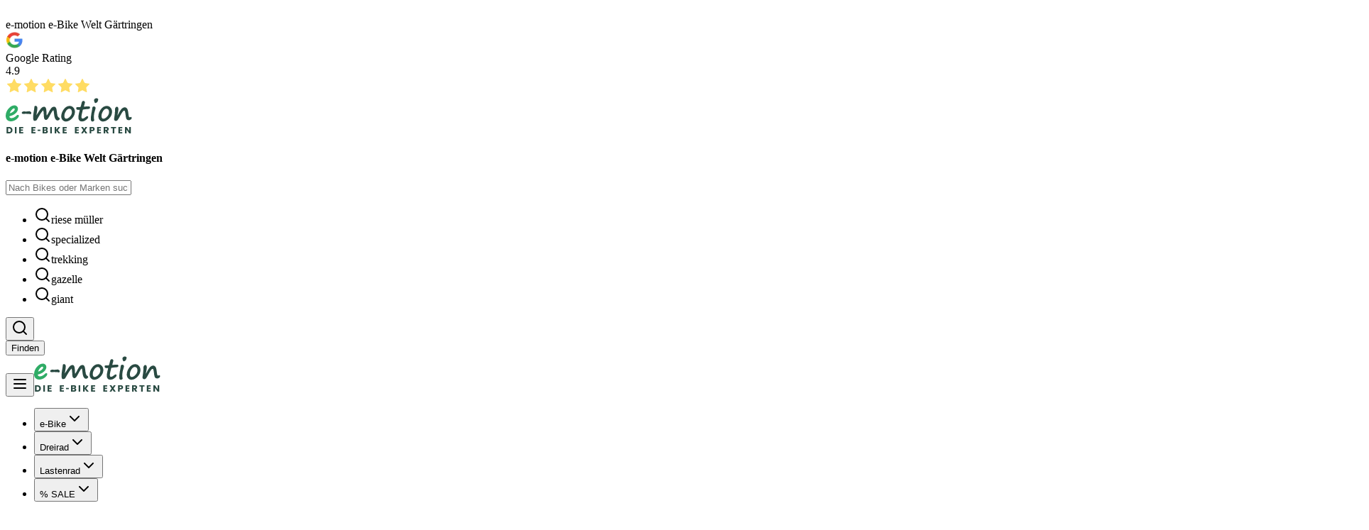

--- FILE ---
content_type: text/html; charset=utf-8
request_url: https://emotion-ebikes.de/service/leasing?merchantId=17514045
body_size: 57335
content:
<!DOCTYPE html><html lang="de-DE" class="__variable_44151c __variable_aeb8b9"><head><meta charSet="utf-8"/><meta name="viewport" content="width=device-width, initial-scale=1"/><link rel="preload" as="image" imageSrcSet="/_next/image?url=https%3A%2F%2F%2F%2Fimages.ctfassets.net%2Fis4lb5trkwgp%2Fcrop_85WBrEnYsLn9RRgtHxUZl_1024x1024_9e8a821c%2Fd9181c4d46c6d693e6b5813431940e71%2FRiese___M%C3%BCller_E-Bike_vor_moderner_Skyline_1x1.jpg&amp;w=640&amp;q=75 640w, /_next/image?url=https%3A%2F%2F%2F%2Fimages.ctfassets.net%2Fis4lb5trkwgp%2Fcrop_85WBrEnYsLn9RRgtHxUZl_1024x1024_9e8a821c%2Fd9181c4d46c6d693e6b5813431940e71%2FRiese___M%C3%BCller_E-Bike_vor_moderner_Skyline_1x1.jpg&amp;w=750&amp;q=75 750w, /_next/image?url=https%3A%2F%2F%2F%2Fimages.ctfassets.net%2Fis4lb5trkwgp%2Fcrop_85WBrEnYsLn9RRgtHxUZl_1024x1024_9e8a821c%2Fd9181c4d46c6d693e6b5813431940e71%2FRiese___M%C3%BCller_E-Bike_vor_moderner_Skyline_1x1.jpg&amp;w=828&amp;q=75 828w, /_next/image?url=https%3A%2F%2F%2F%2Fimages.ctfassets.net%2Fis4lb5trkwgp%2Fcrop_85WBrEnYsLn9RRgtHxUZl_1024x1024_9e8a821c%2Fd9181c4d46c6d693e6b5813431940e71%2FRiese___M%C3%BCller_E-Bike_vor_moderner_Skyline_1x1.jpg&amp;w=1080&amp;q=75 1080w, /_next/image?url=https%3A%2F%2F%2F%2Fimages.ctfassets.net%2Fis4lb5trkwgp%2Fcrop_85WBrEnYsLn9RRgtHxUZl_1024x1024_9e8a821c%2Fd9181c4d46c6d693e6b5813431940e71%2FRiese___M%C3%BCller_E-Bike_vor_moderner_Skyline_1x1.jpg&amp;w=1200&amp;q=75 1200w, /_next/image?url=https%3A%2F%2F%2F%2Fimages.ctfassets.net%2Fis4lb5trkwgp%2Fcrop_85WBrEnYsLn9RRgtHxUZl_1024x1024_9e8a821c%2Fd9181c4d46c6d693e6b5813431940e71%2FRiese___M%C3%BCller_E-Bike_vor_moderner_Skyline_1x1.jpg&amp;w=1920&amp;q=75 1920w, /_next/image?url=https%3A%2F%2F%2F%2Fimages.ctfassets.net%2Fis4lb5trkwgp%2Fcrop_85WBrEnYsLn9RRgtHxUZl_1024x1024_9e8a821c%2Fd9181c4d46c6d693e6b5813431940e71%2FRiese___M%C3%BCller_E-Bike_vor_moderner_Skyline_1x1.jpg&amp;w=2048&amp;q=75 2048w, /_next/image?url=https%3A%2F%2F%2F%2Fimages.ctfassets.net%2Fis4lb5trkwgp%2Fcrop_85WBrEnYsLn9RRgtHxUZl_1024x1024_9e8a821c%2Fd9181c4d46c6d693e6b5813431940e71%2FRiese___M%C3%BCller_E-Bike_vor_moderner_Skyline_1x1.jpg&amp;w=3840&amp;q=75 3840w" imageSizes="100vw"/><link rel="preload" as="image" imageSrcSet="/_next/image?url=https%3A%2F%2F%2F%2Fimages.ctfassets.net%2Fis4lb5trkwgp%2F85WBrEnYsLn9RRgtHxUZl%2F2a831bfaf7f3103859377af17259e1ba%2FRiese___M_ller_E_Bike_vor_moderner_Skyline.jpg&amp;w=640&amp;q=75 640w, /_next/image?url=https%3A%2F%2F%2F%2Fimages.ctfassets.net%2Fis4lb5trkwgp%2F85WBrEnYsLn9RRgtHxUZl%2F2a831bfaf7f3103859377af17259e1ba%2FRiese___M_ller_E_Bike_vor_moderner_Skyline.jpg&amp;w=750&amp;q=75 750w, /_next/image?url=https%3A%2F%2F%2F%2Fimages.ctfassets.net%2Fis4lb5trkwgp%2F85WBrEnYsLn9RRgtHxUZl%2F2a831bfaf7f3103859377af17259e1ba%2FRiese___M_ller_E_Bike_vor_moderner_Skyline.jpg&amp;w=828&amp;q=75 828w, /_next/image?url=https%3A%2F%2F%2F%2Fimages.ctfassets.net%2Fis4lb5trkwgp%2F85WBrEnYsLn9RRgtHxUZl%2F2a831bfaf7f3103859377af17259e1ba%2FRiese___M_ller_E_Bike_vor_moderner_Skyline.jpg&amp;w=1080&amp;q=75 1080w, /_next/image?url=https%3A%2F%2F%2F%2Fimages.ctfassets.net%2Fis4lb5trkwgp%2F85WBrEnYsLn9RRgtHxUZl%2F2a831bfaf7f3103859377af17259e1ba%2FRiese___M_ller_E_Bike_vor_moderner_Skyline.jpg&amp;w=1200&amp;q=75 1200w, /_next/image?url=https%3A%2F%2F%2F%2Fimages.ctfassets.net%2Fis4lb5trkwgp%2F85WBrEnYsLn9RRgtHxUZl%2F2a831bfaf7f3103859377af17259e1ba%2FRiese___M_ller_E_Bike_vor_moderner_Skyline.jpg&amp;w=1920&amp;q=75 1920w, /_next/image?url=https%3A%2F%2F%2F%2Fimages.ctfassets.net%2Fis4lb5trkwgp%2F85WBrEnYsLn9RRgtHxUZl%2F2a831bfaf7f3103859377af17259e1ba%2FRiese___M_ller_E_Bike_vor_moderner_Skyline.jpg&amp;w=2048&amp;q=75 2048w, /_next/image?url=https%3A%2F%2F%2F%2Fimages.ctfassets.net%2Fis4lb5trkwgp%2F85WBrEnYsLn9RRgtHxUZl%2F2a831bfaf7f3103859377af17259e1ba%2FRiese___M_ller_E_Bike_vor_moderner_Skyline.jpg&amp;w=3840&amp;q=75 3840w" imageSizes="100vw"/><link rel="stylesheet" href="/_next/static/css/87624094a689d7b1.css" data-precedence="next"/><link rel="stylesheet" href="/_next/static/css/1ff8f68f40637b9b.css" data-precedence="next"/><link rel="preload" as="script" fetchPriority="low" href="/_next/static/chunks/webpack-3a4150c87aef54c1.js"/><script src="/_next/static/chunks/4bd1b696-182b6b13bdad92e3.js" async=""></script><script src="/_next/static/chunks/1255-2515ec02460e7abe.js" async=""></script><script src="/_next/static/chunks/main-app-a70745475c083f28.js" async=""></script><script src="/_next/static/chunks/app/layout-12515195d3384a5e.js" async=""></script><script src="/_next/static/chunks/5981-2b334a9150fe1c52.js" async=""></script><script src="/_next/static/chunks/2619-04bc32f026a0d946.js" async=""></script><script src="/_next/static/chunks/4915-58b1e1d12e1c6550.js" async=""></script><script src="/_next/static/chunks/691-628cdc769387d663.js" async=""></script><script src="/_next/static/chunks/app/error-b8c00adca6d4233c.js" async=""></script><script src="/_next/static/chunks/7847-2dd47d2282d52f6a.js" async=""></script><script src="/_next/static/chunks/1042-b3c8ac2daa08335b.js" async=""></script><script src="/_next/static/chunks/9229-5c82ce36b68f4170.js" async=""></script><script src="/_next/static/chunks/2280-2552e860a2898629.js" async=""></script><script src="/_next/static/chunks/8968-b15e74025da7b9d8.js" async=""></script><script src="/_next/static/chunks/6993-453ad493cf421d7d.js" async=""></script><script src="/_next/static/chunks/5276-d3a9faee4b81f2bd.js" async=""></script><script src="/_next/static/chunks/8233-0e054fd4ac53eaf5.js" async=""></script><script src="/_next/static/chunks/650-1ff04386d60203b2.js" async=""></script><script src="/_next/static/chunks/5239-a851dc33b4ca2e21.js" async=""></script><script src="/_next/static/chunks/app/(dynamic%20layout)/service/leasing/page-78299cca420e2fa9.js" async=""></script><script src="/_next/static/chunks/6886-4d223681e02c7502.js" async=""></script><script src="/_next/static/chunks/7650-b5bd27dd8bd9fb63.js" async=""></script><script src="/_next/static/chunks/5194-a15e82f283fe40f1.js" async=""></script><script src="/_next/static/chunks/7366-93e2153a45bf0c2b.js" async=""></script><script src="/_next/static/chunks/app/(dynamic%20layout)/service/layout-adeecdbc6dfad643.js" async=""></script><link rel="preload" href="https://www.googletagmanager.com/gtm.js?id=GTM-WGFZJR9B" as="script"/><meta name="next-size-adjust" content=""/><title>e-Bike Leasing bei e-motion  | e-motion</title><meta name="description" content="Erfahre in unserem Online Leasing Rechner, wie viel Geld du durch Bikeleasing sparen kannst!"/><meta name="robots" content="index, follow"/><link rel="canonical" href="https://emotion-ebikes.de/service/leasing"/><meta property="og:title" content="e-Bike Leasing bei e-motion  | e-motion"/><meta property="og:description" content="Erfahre in unserem Online Leasing Rechner, wie viel Geld du durch Bikeleasing sparen kannst!"/><meta property="og:image" content="https://images.ctfassets.net/is4lb5trkwgp/2csJs2AQu6LI3Fy9hTe9Z4/d486f8bf9e80497ad9e10fc383645c3f/Dynamisches_E_Bike_von_Riese___M_ller.jpg"/><meta name="twitter:card" content="summary_large_image"/><meta name="twitter:title" content="e-Bike Leasing bei e-motion  | e-motion"/><meta name="twitter:description" content="Erfahre in unserem Online Leasing Rechner, wie viel Geld du durch Bikeleasing sparen kannst!"/><meta name="twitter:image" content="https://images.ctfassets.net/is4lb5trkwgp/2csJs2AQu6LI3Fy9hTe9Z4/d486f8bf9e80497ad9e10fc383645c3f/Dynamisches_E_Bike_von_Riese___M_ller.jpg"/><link rel="icon" href="/favicon.ico" type="image/x-icon" sizes="40x40"/><script src="/_next/static/chunks/polyfills-42372ed130431b0a.js" noModule=""></script></head><body class="font-source-sans"><div hidden=""><!--$--><!--/$--></div><svg width="0" height="0"><defs><clipPath id="blobMask_1" clipPathUnits="objectBoundingBox"><path d="M0.336,0.998 L0.336,0.998 H0.336 C0.229,0.998,0.15,0.955,0.098,0.887 C0.046,0.819,0.02,0.726,0.02,0.627 V0.627 L0.02,0.627 C-0.026,0.313,0.019,0.157,0.102,0.08 C0.143,0.041,0.194,0.021,0.248,0.011 C0.302,0.002,0.359,0.002,0.413,0.002 C0.598,0.002,0.745,0.109,0.846,0.24 C0.947,0.372,1,0.528,1,0.627 C1,0.726,0.96,0.827,0.857,0.899 C0.753,0.971,0.587,1,0.336,0.998"></path></clipPath><clipPath id="blobMask_2" clipPathUnits="objectBoundingBox"><path d="M1,0.618 C1,0.967,0.778,1,0.563,1 C0.348,1,0.001,0.651,0.001,0.302 C0.001,-0.047,0.408,0.007,0.622,0.007 C0.837,0.007,1,0.269,1,0.618"></path></clipPath><clipPath id="blobMask_3" clipPathUnits="objectBoundingBox"><path d="M1,0.567 C1,0.917,0.607,1,0.387,1 C0.166,1,0.002,0.917,0.002,0.567 C0.002,0.216,0.227,0.002,0.448,0.002 C0.668,0.002,1,0.216,1,0.567"></path></clipPath><clipPath id="blobMask_4" clipPathUnits="objectBoundingBox"><path d="M1,0.572 C1,1,0.538,1,0.299,0.967 C0.059,0.892,0,0.7,0,0.5 C0,0.056,0.118,0,0.371,0 C0.625,0,1,0.127,1,0.572"></path></clipPath></defs></svg> <section class="bg-neutrals-100"><div class="relative max-w-[1728px] px-4 md:px-24 py-12 md:py-16 ml-auto mr-auto flex flex-row min-h-10 justify-between lg:justify-end bg-neutrals-800 !py-0 bg-neutrals-50"><div class="flex flex-row items-center justify-between max-lg:mr-4 min-h-[44px]"><img alt="GoogleLogo" loading="lazy" width="25" height="25" decoding="async" data-nimg="1" class="mr-1" style="color:transparent" srcSet="/_next/image?url=%2FGoogleLogo.png&amp;w=32&amp;q=75 1x, /_next/image?url=%2FGoogleLogo.png&amp;w=64&amp;q=75 2x" src="/_next/image?url=%2FGoogleLogo.png&amp;w=64&amp;q=75"/><div class="flex flex-col"><span class="text-primary-50 text-[10px] leading-none mt-1">Google Rating</span><div class="flex flex-row items-center"><span class="mr-1 font-bold text-xs text-[#FFDC63]">4.5</span><div class="flex flex-row"><svg xmlns="http://www.w3.org/2000/svg" width="24" height="24" viewBox="0 0 24 24" fill="#FFDC63" stroke="currentColor" stroke-width="0" stroke-linecap="round" stroke-linejoin="round" class="lucide lucide-star w-3 h-3"><path d="M11.525 2.295a.53.53 0 0 1 .95 0l2.31 4.679a2.123 2.123 0 0 0 1.595 1.16l5.166.756a.53.53 0 0 1 .294.904l-3.736 3.638a2.123 2.123 0 0 0-.611 1.878l.882 5.14a.53.53 0 0 1-.771.56l-4.618-2.428a2.122 2.122 0 0 0-1.973 0L6.396 21.01a.53.53 0 0 1-.77-.56l.881-5.139a2.122 2.122 0 0 0-.611-1.879L2.16 9.795a.53.53 0 0 1 .294-.906l5.165-.755a2.122 2.122 0 0 0 1.597-1.16z"></path></svg><svg xmlns="http://www.w3.org/2000/svg" width="24" height="24" viewBox="0 0 24 24" fill="#FFDC63" stroke="currentColor" stroke-width="0" stroke-linecap="round" stroke-linejoin="round" class="lucide lucide-star w-3 h-3"><path d="M11.525 2.295a.53.53 0 0 1 .95 0l2.31 4.679a2.123 2.123 0 0 0 1.595 1.16l5.166.756a.53.53 0 0 1 .294.904l-3.736 3.638a2.123 2.123 0 0 0-.611 1.878l.882 5.14a.53.53 0 0 1-.771.56l-4.618-2.428a2.122 2.122 0 0 0-1.973 0L6.396 21.01a.53.53 0 0 1-.77-.56l.881-5.139a2.122 2.122 0 0 0-.611-1.879L2.16 9.795a.53.53 0 0 1 .294-.906l5.165-.755a2.122 2.122 0 0 0 1.597-1.16z"></path></svg><svg xmlns="http://www.w3.org/2000/svg" width="24" height="24" viewBox="0 0 24 24" fill="#FFDC63" stroke="currentColor" stroke-width="0" stroke-linecap="round" stroke-linejoin="round" class="lucide lucide-star w-3 h-3"><path d="M11.525 2.295a.53.53 0 0 1 .95 0l2.31 4.679a2.123 2.123 0 0 0 1.595 1.16l5.166.756a.53.53 0 0 1 .294.904l-3.736 3.638a2.123 2.123 0 0 0-.611 1.878l.882 5.14a.53.53 0 0 1-.771.56l-4.618-2.428a2.122 2.122 0 0 0-1.973 0L6.396 21.01a.53.53 0 0 1-.77-.56l.881-5.139a2.122 2.122 0 0 0-.611-1.879L2.16 9.795a.53.53 0 0 1 .294-.906l5.165-.755a2.122 2.122 0 0 0 1.597-1.16z"></path></svg><svg xmlns="http://www.w3.org/2000/svg" width="24" height="24" viewBox="0 0 24 24" fill="#FFDC63" stroke="currentColor" stroke-width="0" stroke-linecap="round" stroke-linejoin="round" class="lucide lucide-star w-3 h-3"><path d="M11.525 2.295a.53.53 0 0 1 .95 0l2.31 4.679a2.123 2.123 0 0 0 1.595 1.16l5.166.756a.53.53 0 0 1 .294.904l-3.736 3.638a2.123 2.123 0 0 0-.611 1.878l.882 5.14a.53.53 0 0 1-.771.56l-4.618-2.428a2.122 2.122 0 0 0-1.973 0L6.396 21.01a.53.53 0 0 1-.77-.56l.881-5.139a2.122 2.122 0 0 0-.611-1.879L2.16 9.795a.53.53 0 0 1 .294-.906l5.165-.755a2.122 2.122 0 0 0 1.597-1.16z"></path></svg></div></div></div></div><div class="my-3 max-lg:hidden"><div data-orientation="vertical" role="none" data-slot="separator-root" class="bg-border shrink-0 data-[orientation=horizontal]:h-px data-[orientation=horizontal]:w-full data-[orientation=vertical]:h-full data-[orientation=vertical]:w-px mx-4 stroke-primary-50"></div></div><div class="p-3 mr-4 max-lg:hidden self-center text-sm"><a class="!p-0 !h-[0px] emotion-link inline-flex items-center justify-center text-primary-50 hover:text-primary-300 focus-visible:ring-primary-50 h-[3.25rem] px-8 cursor-pointer" target="_self" rel="noopener noreferrer" href="/unternehmen/franchise/partner-werden">Partner werden</a></div><button data-name="topnav-location-button" class="flex items-center flex-wrap text-left text-sm py-1 bg-primary-700 text-primary-50 px-3 hover:bg-primary-800 cursor-pointer"><span class="mr-1.5">Dein Standort:</span><span class="whitespace-nowrap inline-flex items-center underline"><svg xmlns="http://www.w3.org/2000/svg" width="24" height="24" viewBox="0 0 24 24" fill="none" stroke="currentColor" stroke-width="2" stroke-linecap="round" stroke-linejoin="round" class="lucide lucide-crosshair h-3 w-3 mr-1 flex-shrink-0"><circle cx="12" cy="12" r="10"></circle><line x1="22" x2="18" y1="12" y2="12"></line><line x1="6" x2="2" y1="12" y2="12"></line><line x1="12" x2="12" y1="6" y2="2"></line><line x1="12" x2="12" y1="22" y2="18"></line></svg></span></button></div></section><div class="flex flex-col"><div class="max-lg:order-2"><section class="bg-neutrals-100"><div class="relative max-w-[1728px] px-4 md:px-24 py-12 md:py-16 ml-auto mr-auto flex flex-row justify-between !py-4 !bg-white max-lg:!py-0 max-lg:!border-y-2 max-lg:border-neutrals-200 bg-neutrals-50"><div class="flex-row justify-start items-center mr-10 hidden lg:flex"><a class="max-lg:hidden h-13 mr-6 emotion-link inline-flex items-center justify-center text-neutrals-800 hover:text-primary-700 focus-visible:ring-neutrals-800" target="_self" rel="noopener noreferrer" href="/"><picture><source media="(min-width: 48rem )"/><img alt="e-motion logo" loading="lazy" width="178" height="52" decoding="async" style="color:transparent" src="https://images.ctfassets.net/is4lb5trkwgp/682OdrYor7wqADRkcyrd4O/c138a3acb0693ec4e4e435ca5b5ee7f8/Logo_emotion.svg" class="h-13 w-auto"/></picture></a></div><div class="flex flex-row justify-end items-center w-max-full max-lg:!w-full"><!--$?--><template id="B:0"></template><div class="h-[52px] animate-pulse bg-gray-200 rounded"></div><!--/$--></div></div></section></div><div class="max-lg:order-1"><section class="bg-neutrals-100"><div class="relative max-w-[1728px] px-4 md:px-24 py-12 md:py-16 ml-auto mr-auto w-full h-[66px] !py-4 flex flex-row justify-between items-center relative bg-neutral-50 bg-neutrals-50"><div class="flex flex-row justify-start items-center lg:hidden py-4"><button type="button" aria-haspopup="dialog" aria-expanded="false" aria-controls="radix-_R_1d79fivb_" data-state="closed" aria-label="Menu"><div class="h-[36px] !w-[36px] !min-w-[36px] mr-4 button-secondary flex items-center justify-center !rounded-full"><svg xmlns="http://www.w3.org/2000/svg" width="24" height="24" viewBox="0 0 24 24" fill="none" stroke="currentColor" stroke-width="2" stroke-linecap="round" stroke-linejoin="round" class="lucide lucide-menu !w-5 !h-5"><line x1="4" x2="20" y1="12" y2="12"></line><line x1="4" x2="20" y1="6" y2="6"></line><line x1="4" x2="20" y1="18" y2="18"></line></svg></div></button><a class="h-9 mr-4 emotion-link inline-flex items-center justify-center text-neutrals-800 hover:text-primary-700 focus-visible:ring-neutrals-800" target="_self" rel="noopener noreferrer" href="/"><picture><source media="(min-width: 48rem )"/><img alt="e-motion logo" loading="lazy" width="178" height="52" decoding="async" style="color:transparent" src="https://images.ctfassets.net/is4lb5trkwgp/682OdrYor7wqADRkcyrd4O/c138a3acb0693ec4e4e435ca5b5ee7f8/Logo_emotion.svg" class="h-9 w-auto"/></picture></a></div><nav aria-label="Main" data-orientation="horizontal" dir="ltr" class="z-10 flex w-full h-full items-center !h-full !z-20 !items-center max-lg:hidden absolute left-0 justify-between lg:px-24 border-b-2 border-neutrals-200"><div class="!h-full items-center flex"><div style="position:relative"><ul data-orientation="horizontal" class="group w-full list-none items-center p-0 flex flex-row!" dir="ltr"><li><div><button id="radix-_R_l79fivb_-trigger-e-Bike" data-state="closed" aria-expanded="false" aria-controls="radix-_R_l79fivb_-content-e-Bike" class="group inline-flex w-full h-full items-center p-4 disabled:pointer-events-none bg-neutrals-50 rounded-none !h-full !cursor-pointer menu-secondary menu-secondary" data-radix-collection-item="">e-Bike<svg xmlns="http://www.w3.org/2000/svg" width="24" height="24" viewBox="0 0 24 24" fill="none" stroke="currentColor" stroke-width="2" stroke-linecap="round" stroke-linejoin="round" class="lucide lucide-chevron-down relative top-[1px] ml-1 h-3 w-3 transition duration-200 group-data-[state=open]:rotate-180" aria-hidden="true"><path d="m6 9 6 6 6-6"></path></svg></button></div></li><li><div><button id="radix-_R_l79fivb_-trigger-Dreirad" data-state="closed" aria-expanded="false" aria-controls="radix-_R_l79fivb_-content-Dreirad" class="group inline-flex w-full h-full items-center p-4 disabled:pointer-events-none bg-neutrals-50 rounded-none !h-full !cursor-pointer menu-secondary menu-secondary" data-radix-collection-item="">Dreirad<svg xmlns="http://www.w3.org/2000/svg" width="24" height="24" viewBox="0 0 24 24" fill="none" stroke="currentColor" stroke-width="2" stroke-linecap="round" stroke-linejoin="round" class="lucide lucide-chevron-down relative top-[1px] ml-1 h-3 w-3 transition duration-200 group-data-[state=open]:rotate-180" aria-hidden="true"><path d="m6 9 6 6 6-6"></path></svg></button></div></li><li><div><button id="radix-_R_l79fivb_-trigger-Lastenrad" data-state="closed" aria-expanded="false" aria-controls="radix-_R_l79fivb_-content-Lastenrad" class="group inline-flex w-full h-full items-center p-4 disabled:pointer-events-none bg-neutrals-50 rounded-none !h-full !cursor-pointer menu-secondary menu-secondary" data-radix-collection-item="">Lastenrad<svg xmlns="http://www.w3.org/2000/svg" width="24" height="24" viewBox="0 0 24 24" fill="none" stroke="currentColor" stroke-width="2" stroke-linecap="round" stroke-linejoin="round" class="lucide lucide-chevron-down relative top-[1px] ml-1 h-3 w-3 transition duration-200 group-data-[state=open]:rotate-180" aria-hidden="true"><path d="m6 9 6 6 6-6"></path></svg></button></div></li><li><div><button id="radix-_R_l79fivb_-trigger-% SALE" data-state="closed" aria-expanded="false" aria-controls="radix-_R_l79fivb_-content-% SALE" class="group inline-flex w-full h-full items-center p-4 disabled:pointer-events-none bg-neutrals-50 rounded-none !h-full !cursor-pointer menu-secondary !text-tertiary-700" data-radix-collection-item="">% SALE<svg xmlns="http://www.w3.org/2000/svg" width="24" height="24" viewBox="0 0 24 24" fill="none" stroke="currentColor" stroke-width="2" stroke-linecap="round" stroke-linejoin="round" class="lucide lucide-chevron-down relative top-[1px] ml-1 h-3 w-3 transition duration-200 group-data-[state=open]:rotate-180" aria-hidden="true"><path d="m6 9 6 6 6-6"></path></svg></button></div></li></ul></div></div><div class="!items-center !h-full flex flex-row"><div style="position:relative"><ul data-orientation="horizontal" class="group w-full list-none items-center p-0 flex flex-row !justify-end" dir="ltr"><li><div><button id="radix-_R_l79fivb_-trigger-Services" data-state="closed" aria-expanded="false" aria-controls="radix-_R_l79fivb_-content-Services" class="group inline-flex w-full h-full items-center p-4 disabled:pointer-events-none bg-neutrals-50 rounded-none !h-full !cursor-pointer menu-secondary font-bold" data-radix-collection-item="">Services<svg xmlns="http://www.w3.org/2000/svg" width="24" height="24" viewBox="0 0 24 24" fill="none" stroke="currentColor" stroke-width="2" stroke-linecap="round" stroke-linejoin="round" class="lucide lucide-chevron-down relative top-[1px] ml-1 h-3 w-3 transition duration-200 group-data-[state=open]:rotate-180" aria-hidden="true"><path d="m6 9 6 6 6-6"></path></svg></button></div></li><li><div><button id="radix-_R_l79fivb_-trigger-Magazin" data-state="closed" aria-expanded="false" aria-controls="radix-_R_l79fivb_-content-Magazin" class="group inline-flex w-full h-full items-center p-4 disabled:pointer-events-none bg-neutrals-50 rounded-none !h-full !cursor-pointer menu-secondary font-bold" data-radix-collection-item="">Magazin<svg xmlns="http://www.w3.org/2000/svg" width="24" height="24" viewBox="0 0 24 24" fill="none" stroke="currentColor" stroke-width="2" stroke-linecap="round" stroke-linejoin="round" class="lucide lucide-chevron-down relative top-[1px] ml-1 h-3 w-3 transition duration-200 group-data-[state=open]:rotate-180" aria-hidden="true"><path d="m6 9 6 6 6-6"></path></svg></button></div></li></ul></div><a class="py-2 px-5 emotion-button button-primary" target="_self" rel="noopener noreferrer" href="/standorte">Händler finden</a></div><div class="absolute left-0 top-full flex w-full"></div></nav><a class="h-[36px] !w-[36px] !min-w-[36px] lg:hidden emotion-button button-secondary" aria-label="Händler finden" target="_self" rel="noopener noreferrer" href="/standorte"><svg xmlns="http://www.w3.org/2000/svg" width="24" height="24" viewBox="0 0 24 24" fill="none" stroke="currentColor" stroke-width="2" stroke-linecap="round" stroke-linejoin="round" class="lucide lucide-map-pin !w-5 !h-5"><path d="M20 10c0 4.993-5.539 10.193-7.399 11.799a1 1 0 0 1-1.202 0C9.539 20.193 4 14.993 4 10a8 8 0 0 1 16 0"></path><circle cx="12" cy="10" r="3"></circle></svg></a></div></section></div></div><main><!--$?--><template id="B:1"></template><div class="relative w-full bg-gray-100 md:h-[720px] min-h-[500px]"><div class="md:hidden w-full h-[500px] bg-primary-200 animate-pulse"></div><div class="max-md:relative"><div class="md:absolute md:bottom-16 md:left-14 w-full md:w-[360px]"><div class="md:hidden bg-neutrals-50 animate-pulse"><div class="p-4"><div class="space-y-4"><div class="h-8 bg-primary-200 rounded-lg w-full"></div><div class="h-4 bg-primary-200 rounded-lg w-full"></div><div class="h-4 bg-primary-200 rounded-lg w-full"></div><div class="h-4 bg-primary-200 rounded-lg w-full"></div><div class="mt-8"><div class="h-10 bg-primary-200 rounded-lg w-32"></div></div></div></div></div><div class="hidden md:block bg-primary-300 animate-pulse rounded-[93%_70%_56%_95%/64%_68%_100%_76%] absolute bottom-0 left-16 w-[500px]"><div class="p-20"><div class="space-y-4"><div class="h-8 bg-primary-200 rounded-lg w-3/4"></div><div class="h-4 bg-primary-200 rounded-lg w-full"></div><div class="h-4 bg-primary-200 rounded-lg w-5/6"></div><div class="h-4 bg-primary-200 rounded-lg w-4/6"></div><div class="mt-8"><div class="h-10 bg-primary-200 rounded-lg w-32"></div></div></div></div></div></div></div></div><!--/$--><!--$?--><template id="B:2"></template><section class="bg-neutrals-100"><div class="relative max-w-[1728px] px-4 md:px-24 py-12 md:py-16 ml-auto mr-auto bg-neutrals-50"><div class="max-w-[756px] mx-auto"><div class="h-8 w-3/4 bg-primary-200 rounded animate-pulse mb-6"></div><div class="space-y-4"><div class="h-4 w-full bg-primary-200 rounded animate-pulse"></div><div class="h-4 w-5/6 bg-primary-200 rounded animate-pulse"></div><div class="h-4 w-4/6 bg-primary-200 rounded animate-pulse"></div><div class="h-4 w-5/6 bg-primary-200 rounded animate-pulse"></div><div class="h-4 w-4/6 bg-primary-200 rounded animate-pulse"></div><div class="h-4 w-full bg-primary-200 rounded animate-pulse"></div><div class="h-4 w-5/6 bg-primary-200 rounded animate-pulse"></div><div class="h-4 w-4/6 bg-primary-200 rounded animate-pulse"></div><div class="h-4 w-5/6 bg-primary-200 rounded animate-pulse"></div><div class="h-4 w-4/6 bg-primary-200 rounded animate-pulse"></div></div></div></div></section><!--/$--><!--$?--><template id="B:3"></template><section class="bg-neutrals-100"><div class="relative max-w-[1728px] px-4 md:px-24 py-12 md:py-16 ml-auto mr-auto bg-gray-100 bg-neutrals-50"><section><div class="grid gap-8 lg:gap-16 md:grid-cols-2 lg:grid-cols-3"><div class="lg:col-span-2 order-first"><div class="aspect-square md:aspect-3/2 bg-primary-200 animate-pulse rounded-lg"></div></div><div class="lg:col-span-1 md:pt-16 space-y-4"><div class="h-8 bg-primary-200 animate-pulse rounded-lg w-3/4"></div><div class="space-y-2"><div class="h-4 bg-primary-200 animate-pulse rounded-lg w-full"></div><div class="h-4 bg-primary-200 animate-pulse rounded-lg w-5/6"></div><div class="h-4 bg-primary-200 animate-pulse rounded-lg w-4/6"></div></div><div class="mt-8"><div class="h-10 bg-primary-200 animate-pulse rounded-lg w-32"></div></div></div></div></section></div></section><!--/$--><!--$?--><template id="B:4"></template><section class="bg-neutrals-100"><div class="relative max-w-[1728px] px-4 md:px-24 py-12 md:py-16 ml-auto mr-auto bg-neutrals-50"><div class="max-w-[756px] mx-auto"><div class="h-8 w-3/4 bg-primary-200 rounded animate-pulse mb-6"></div><div class="space-y-4"><div class="h-4 w-full bg-primary-200 rounded animate-pulse"></div><div class="h-4 w-5/6 bg-primary-200 rounded animate-pulse"></div><div class="h-4 w-4/6 bg-primary-200 rounded animate-pulse"></div><div class="h-4 w-5/6 bg-primary-200 rounded animate-pulse"></div><div class="h-4 w-4/6 bg-primary-200 rounded animate-pulse"></div><div class="h-4 w-full bg-primary-200 rounded animate-pulse"></div><div class="h-4 w-5/6 bg-primary-200 rounded animate-pulse"></div><div class="h-4 w-4/6 bg-primary-200 rounded animate-pulse"></div><div class="h-4 w-5/6 bg-primary-200 rounded animate-pulse"></div><div class="h-4 w-4/6 bg-primary-200 rounded animate-pulse"></div></div></div></div></section><!--/$--><!--$?--><template id="B:5"></template><section class="bg-neutrals-100"><div class="relative max-w-[1728px] px-4 md:px-24 py-12 md:py-16 ml-auto mr-auto bg-neutrals-50"><div class="max-w-[756px] mx-auto"><div class="h-8 w-3/4 bg-primary-200 rounded animate-pulse mb-6"></div><div class="space-y-4"><div class="h-4 w-full bg-primary-200 rounded animate-pulse"></div><div class="h-4 w-5/6 bg-primary-200 rounded animate-pulse"></div><div class="h-4 w-4/6 bg-primary-200 rounded animate-pulse"></div><div class="h-4 w-5/6 bg-primary-200 rounded animate-pulse"></div><div class="h-4 w-4/6 bg-primary-200 rounded animate-pulse"></div><div class="h-4 w-full bg-primary-200 rounded animate-pulse"></div><div class="h-4 w-5/6 bg-primary-200 rounded animate-pulse"></div><div class="h-4 w-4/6 bg-primary-200 rounded animate-pulse"></div><div class="h-4 w-5/6 bg-primary-200 rounded animate-pulse"></div><div class="h-4 w-4/6 bg-primary-200 rounded animate-pulse"></div></div></div></div></section><!--/$--><!--$?--><template id="B:6"></template><section class="bg-neutrals-100"><div class="relative max-w-[1728px] px-4 md:px-24 py-12 md:py-16 ml-auto mr-auto bg-neutrals-50"><div class="max-w-[756px] mx-auto"><div class="h-8 w-3/4 bg-primary-200 rounded animate-pulse mb-6"></div><div class="space-y-4"><div class="h-4 w-full bg-primary-200 rounded animate-pulse"></div><div class="h-4 w-5/6 bg-primary-200 rounded animate-pulse"></div><div class="h-4 w-4/6 bg-primary-200 rounded animate-pulse"></div><div class="h-4 w-5/6 bg-primary-200 rounded animate-pulse"></div><div class="h-4 w-4/6 bg-primary-200 rounded animate-pulse"></div><div class="h-4 w-full bg-primary-200 rounded animate-pulse"></div><div class="h-4 w-5/6 bg-primary-200 rounded animate-pulse"></div><div class="h-4 w-4/6 bg-primary-200 rounded animate-pulse"></div><div class="h-4 w-5/6 bg-primary-200 rounded animate-pulse"></div><div class="h-4 w-4/6 bg-primary-200 rounded animate-pulse"></div></div></div></div></section><!--/$--><!--$?--><template id="B:7"></template><section class="bg-neutrals-100"><div class="relative max-w-[1728px] px-4 md:px-24 py-12 md:py-16 ml-auto mr-auto bg-gray-100 bg-neutrals-50"><section><div class="grid gap-8 lg:gap-16 md:grid-cols-2 lg:grid-cols-3"><div class="lg:col-span-2 order-first"><div class="aspect-square md:aspect-3/2 bg-primary-200 animate-pulse rounded-lg"></div></div><div class="lg:col-span-1 md:pt-16 space-y-4"><div class="h-8 bg-primary-200 animate-pulse rounded-lg w-3/4"></div><div class="space-y-2"><div class="h-4 bg-primary-200 animate-pulse rounded-lg w-full"></div><div class="h-4 bg-primary-200 animate-pulse rounded-lg w-5/6"></div><div class="h-4 bg-primary-200 animate-pulse rounded-lg w-4/6"></div></div><div class="mt-8"><div class="h-10 bg-primary-200 animate-pulse rounded-lg w-32"></div></div></div></div></section></div></section><!--/$--><!--$?--><template id="B:8"></template><section class="bg-neutrals-100"><div class="relative max-w-[1728px] px-4 md:px-24 py-12 md:py-16 ml-auto mr-auto bg-neutrals-50"><div class="flex justify-center"><div class="max-w-[756px] w-full"><div class="h-8 w-3/4 bg-primary-200 rounded animate-pulse mb-6"></div><div class="space-y-4 mb-8"><div class="h-4 w-full bg-primary-200 rounded animate-pulse"></div><div class="h-4 w-5/6 bg-primary-200 rounded animate-pulse"></div></div><div data-slot="accordion" class="mt-8" data-orientation="vertical"><div data-state="open" data-orientation="vertical" data-slot="accordion-item" class="border-b last:border-b-0 border-neutrals-300"><h3 data-orientation="vertical" data-state="open" class="flex"><button type="button" aria-controls="radix-_R_ngpbsnp9fivb_" aria-expanded="true" data-state="open" data-orientation="vertical" id="radix-_R_7gpbsnp9fivb_" data-slot="accordion-trigger" class="focus-visible:border-ring focus-visible:ring-ring/50 flex flex-1 items-center justify-between gap-4 rounded-md py-4 text-left transition-all outline-none hover:underline focus-visible:ring-[3px] disabled:pointer-events-none disabled:opacity-50 [&amp;[data-state=open]&gt;svg]:rotate-180 data-[state=open]:text-primary-700 sm:py-4 text-lg font-bold font-source-sans text-neutrals-800" data-radix-collection-item=""><div class="h-6 w-3/4 bg-primary-200 rounded animate-pulse"></div><svg xmlns="http://www.w3.org/2000/svg" width="24" height="24" viewBox="0 0 24 24" fill="none" stroke="currentColor" stroke-width="2" stroke-linecap="round" stroke-linejoin="round" class="lucide lucide-chevron-down text-neutrals-800 pointer-events-none size-4 shrink-0 transition-transform duration-200"><path d="m6 9 6 6 6-6"></path></svg></button></h3><div data-state="open" id="radix-_R_ngpbsnp9fivb_" role="region" aria-labelledby="radix-_R_7gpbsnp9fivb_" data-orientation="vertical" data-slot="accordion-content" class="AccordionContent overflow-inherit text-sm" style="--radix-accordion-content-height:var(--radix-collapsible-content-height);--radix-accordion-content-width:var(--radix-collapsible-content-width);overflow:inherit"><div class="pt-0 pb-4 grid grid-cols-1 md:grid-cols-[auto_auto] gap-4"><div class="w-[236px] h-[236px] bg-primary-200 rounded animate-pulse"></div><div class="space-y-4"><div class="h-4 w-full bg-primary-200 rounded animate-pulse"></div><div class="h-4 w-5/6 bg-primary-200 rounded animate-pulse"></div><div class="h-4 w-4/6 bg-primary-200 rounded animate-pulse"></div></div></div></div></div><div data-state="closed" data-orientation="vertical" data-slot="accordion-item" class="border-b last:border-b-0 border-neutrals-300"><h3 data-orientation="vertical" data-state="closed" class="flex"><button type="button" aria-controls="radix-_R_rgpbsnp9fivb_" aria-expanded="false" data-state="closed" data-orientation="vertical" id="radix-_R_bgpbsnp9fivb_" data-slot="accordion-trigger" class="focus-visible:border-ring focus-visible:ring-ring/50 flex flex-1 items-center justify-between gap-4 rounded-md py-4 text-left transition-all outline-none hover:underline focus-visible:ring-[3px] disabled:pointer-events-none disabled:opacity-50 [&amp;[data-state=open]&gt;svg]:rotate-180 data-[state=open]:text-primary-700 sm:py-4 text-lg font-bold font-source-sans text-neutrals-800" data-radix-collection-item=""><div class="h-6 w-3/4 bg-primary-200 rounded animate-pulse"></div><svg xmlns="http://www.w3.org/2000/svg" width="24" height="24" viewBox="0 0 24 24" fill="none" stroke="currentColor" stroke-width="2" stroke-linecap="round" stroke-linejoin="round" class="lucide lucide-chevron-down text-neutrals-800 pointer-events-none size-4 shrink-0 transition-transform duration-200"><path d="m6 9 6 6 6-6"></path></svg></button></h3><div data-state="closed" id="radix-_R_rgpbsnp9fivb_" hidden="" role="region" aria-labelledby="radix-_R_bgpbsnp9fivb_" data-orientation="vertical" data-slot="accordion-content" class="AccordionContent overflow-inherit text-sm" style="--radix-accordion-content-height:var(--radix-collapsible-content-height);--radix-accordion-content-width:var(--radix-collapsible-content-width);overflow:inherit"></div></div><div data-state="closed" data-orientation="vertical" data-slot="accordion-item" class="border-b last:border-b-0 border-neutrals-300"><h3 data-orientation="vertical" data-state="closed" class="flex"><button type="button" aria-controls="radix-_R_vgpbsnp9fivb_" aria-expanded="false" data-state="closed" data-orientation="vertical" id="radix-_R_fgpbsnp9fivb_" data-slot="accordion-trigger" class="focus-visible:border-ring focus-visible:ring-ring/50 flex flex-1 items-center justify-between gap-4 rounded-md py-4 text-left transition-all outline-none hover:underline focus-visible:ring-[3px] disabled:pointer-events-none disabled:opacity-50 [&amp;[data-state=open]&gt;svg]:rotate-180 data-[state=open]:text-primary-700 sm:py-4 text-lg font-bold font-source-sans text-neutrals-800" data-radix-collection-item=""><div class="h-6 w-3/4 bg-primary-200 rounded animate-pulse"></div><svg xmlns="http://www.w3.org/2000/svg" width="24" height="24" viewBox="0 0 24 24" fill="none" stroke="currentColor" stroke-width="2" stroke-linecap="round" stroke-linejoin="round" class="lucide lucide-chevron-down text-neutrals-800 pointer-events-none size-4 shrink-0 transition-transform duration-200"><path d="m6 9 6 6 6-6"></path></svg></button></h3><div data-state="closed" id="radix-_R_vgpbsnp9fivb_" hidden="" role="region" aria-labelledby="radix-_R_fgpbsnp9fivb_" data-orientation="vertical" data-slot="accordion-content" class="AccordionContent overflow-inherit text-sm" style="--radix-accordion-content-height:var(--radix-collapsible-content-height);--radix-accordion-content-width:var(--radix-collapsible-content-width);overflow:inherit"></div></div></div></div></div></div></section><!--/$--><section class="bg-neutrals-100"><div class="relative max-w-[1728px] px-4 md:px-24 py-12 md:py-16 ml-auto mr-auto bg-neutrals-50"><div class="max-w-[756px] mx-auto"><h4 class="text-primary-dark mb-6">Deine Fragen, Anliegen und Wünsche sind mir wichtig. Ich freue mich auf Deine Nachricht!</h4><!--$?--><template id="B:9"></template><div class="h-96 animate-pulse bg-gray-200 rounded"></div><!--/$--></div></div></section></main><!--$--><!--/$--><section class="bg-neutrals-100"><div class="relative max-w-[1728px] px-4 md:px-24 py-12 md:py-16 ml-auto mr-auto bg-neutrals-800 bg-neutrals-50"><div class="grid grid-cols-12 gap-y-8 lg:gap-6 w-full"><div class="col-span-12 col-start-1 lg:col-span-4"><div class="mb-6"><picture><source media="(min-width: 48rem )"/><source media="(min-width: 0px)"/><img alt="e-motion Logo" loading="lazy" width="235" height="68" decoding="async" style="color:transparent" src="https://images.ctfassets.net/is4lb5trkwgp/2B69zoMuhRpLPn2RtQpU7O/d5f00906202155b5ce81f5c4ed909035/Logo_emotion_invers.svg" class=""/></picture></div><div class="richtext"><div class="richtext richtext--dark"><p>Die e-motion e-Bike Experten Gruppe ist bereits seit 2009 ein unabhängiger Verbund von wirtschaftlich eigenständigen Fachhändlern, die sich auf Elektrofahrräder spezialisiert haben. Wir finden für jeden das richtige Traum e-Bike.
</p></div></div><div class="flex gap-6 mt-10"><a class="w-10 h-10 rounded-full border-2 border-white flex items-center justify-center hover:border-white/80 transition-colors emotion-link inline-flex items-center justify-center text-neutrals-800 hover:text-primary-700 focus-visible:ring-neutrals-800 my-auto" href="https://www.youtube.com/user/pedelecs" target="_self" rel="noopener noreferrer"><img alt="https://www.youtube.com/user/pedelecs" loading="lazy" width="20" height="21" decoding="async" data-nimg="1" class="object-contain" style="color:transparent" src="/youtube.svg"/></a><a class="w-10 h-10 rounded-full border-2 border-white flex items-center justify-center hover:border-white/80 transition-colors emotion-link inline-flex items-center justify-center text-neutrals-800 hover:text-primary-700 focus-visible:ring-neutrals-800 my-auto" href="https://www.kununu.com/de/e-motion-experts" target="_self" rel="noopener noreferrer"><img alt="https://www.kununu.com/de/e-motion-experts" loading="lazy" width="20" height="21" decoding="async" data-nimg="1" class="object-contain" style="color:transparent" src="/kununu.svg"/></a></div></div><div class="flex gap-6 lg:col-start-6 lg:col-end-10 col-start-1 -col-end-1"><div class="flex-col min-w-32"><h5 class="text-white font-semibold mb-4">e-Bikes</h5><ul class="space-y-4 list-none pl-0"><li><a class="underline whitespace-normal emotion-link inline-flex items-center justify-center text-primary-50 hover:text-primary-300 focus-visible:ring-primary-50" target="_self" rel="noopener noreferrer" href="/kategorien/e-bike">e-Bike</a></li><li><a class="underline whitespace-normal emotion-link inline-flex items-center justify-center text-primary-50 hover:text-primary-300 focus-visible:ring-primary-50" target="_self" rel="noopener noreferrer" href="/kategorien/dreirad">Dreirad</a></li><li><a class="underline whitespace-normal emotion-link inline-flex items-center justify-center text-primary-50 hover:text-primary-300 focus-visible:ring-primary-50" target="_self" rel="noopener noreferrer" href="/kategorien/lastenrad">Lastenrad</a></li></ul></div><div class="flex-col min-w-32"><h5 class="text-white font-semibold mb-4">Unternehmen</h5><div><ul class="space-y-4 list-none pl-0"></ul></div></div></div><div class="flex lg:col-start-10 col-start-1 -col-end-1 justify-end"><picture class="w-[140px] h-[140px] lg:w-[160px] lg:h-[160px]"><source media="(min-width: 48rem )" srcSet="/_next/image?url=https%3A%2F%2Fimages.ctfassets.net%2Fis4lb5trkwgp%2F2vzIG4joR7qU29SRFYZHqK%2F9df8a8aba23934b233b6bb1effa268ea%2Fsiegel_emotion.png&amp;w=640&amp;q=100 640w, /_next/image?url=https%3A%2F%2Fimages.ctfassets.net%2Fis4lb5trkwgp%2F2vzIG4joR7qU29SRFYZHqK%2F9df8a8aba23934b233b6bb1effa268ea%2Fsiegel_emotion.png&amp;w=750&amp;q=100 750w, /_next/image?url=https%3A%2F%2Fimages.ctfassets.net%2Fis4lb5trkwgp%2F2vzIG4joR7qU29SRFYZHqK%2F9df8a8aba23934b233b6bb1effa268ea%2Fsiegel_emotion.png&amp;w=828&amp;q=100 828w, /_next/image?url=https%3A%2F%2Fimages.ctfassets.net%2Fis4lb5trkwgp%2F2vzIG4joR7qU29SRFYZHqK%2F9df8a8aba23934b233b6bb1effa268ea%2Fsiegel_emotion.png&amp;w=1080&amp;q=100 1080w, /_next/image?url=https%3A%2F%2Fimages.ctfassets.net%2Fis4lb5trkwgp%2F2vzIG4joR7qU29SRFYZHqK%2F9df8a8aba23934b233b6bb1effa268ea%2Fsiegel_emotion.png&amp;w=1200&amp;q=100 1200w, /_next/image?url=https%3A%2F%2Fimages.ctfassets.net%2Fis4lb5trkwgp%2F2vzIG4joR7qU29SRFYZHqK%2F9df8a8aba23934b233b6bb1effa268ea%2Fsiegel_emotion.png&amp;w=1920&amp;q=100 1920w, /_next/image?url=https%3A%2F%2Fimages.ctfassets.net%2Fis4lb5trkwgp%2F2vzIG4joR7qU29SRFYZHqK%2F9df8a8aba23934b233b6bb1effa268ea%2Fsiegel_emotion.png&amp;w=2048&amp;q=100 2048w, /_next/image?url=https%3A%2F%2Fimages.ctfassets.net%2Fis4lb5trkwgp%2F2vzIG4joR7qU29SRFYZHqK%2F9df8a8aba23934b233b6bb1effa268ea%2Fsiegel_emotion.png&amp;w=3840&amp;q=100 3840w"/><source media="(min-width: 0px)" srcSet="/_next/image?url=https%3A%2F%2Fimages.ctfassets.net%2Fis4lb5trkwgp%2F2vzIG4joR7qU29SRFYZHqK%2F9df8a8aba23934b233b6bb1effa268ea%2Fsiegel_emotion.png&amp;w=640&amp;q=100 640w, /_next/image?url=https%3A%2F%2Fimages.ctfassets.net%2Fis4lb5trkwgp%2F2vzIG4joR7qU29SRFYZHqK%2F9df8a8aba23934b233b6bb1effa268ea%2Fsiegel_emotion.png&amp;w=750&amp;q=100 750w, /_next/image?url=https%3A%2F%2Fimages.ctfassets.net%2Fis4lb5trkwgp%2F2vzIG4joR7qU29SRFYZHqK%2F9df8a8aba23934b233b6bb1effa268ea%2Fsiegel_emotion.png&amp;w=828&amp;q=100 828w, /_next/image?url=https%3A%2F%2Fimages.ctfassets.net%2Fis4lb5trkwgp%2F2vzIG4joR7qU29SRFYZHqK%2F9df8a8aba23934b233b6bb1effa268ea%2Fsiegel_emotion.png&amp;w=1080&amp;q=100 1080w, /_next/image?url=https%3A%2F%2Fimages.ctfassets.net%2Fis4lb5trkwgp%2F2vzIG4joR7qU29SRFYZHqK%2F9df8a8aba23934b233b6bb1effa268ea%2Fsiegel_emotion.png&amp;w=1200&amp;q=100 1200w, /_next/image?url=https%3A%2F%2Fimages.ctfassets.net%2Fis4lb5trkwgp%2F2vzIG4joR7qU29SRFYZHqK%2F9df8a8aba23934b233b6bb1effa268ea%2Fsiegel_emotion.png&amp;w=1920&amp;q=100 1920w, /_next/image?url=https%3A%2F%2Fimages.ctfassets.net%2Fis4lb5trkwgp%2F2vzIG4joR7qU29SRFYZHqK%2F9df8a8aba23934b233b6bb1effa268ea%2Fsiegel_emotion.png&amp;w=2048&amp;q=100 2048w, /_next/image?url=https%3A%2F%2Fimages.ctfassets.net%2Fis4lb5trkwgp%2F2vzIG4joR7qU29SRFYZHqK%2F9df8a8aba23934b233b6bb1effa268ea%2Fsiegel_emotion.png&amp;w=3840&amp;q=100 3840w"/><img alt="e-motion Siegel" loading="lazy" width="180" height="180" decoding="async" style="color:transparent" sizes="100vw" src="/_next/image?url=https%3A%2F%2Fimages.ctfassets.net%2Fis4lb5trkwgp%2F2vzIG4joR7qU29SRFYZHqK%2F9df8a8aba23934b233b6bb1effa268ea%2Fsiegel_emotion.png&amp;w=3840&amp;q=100" class=""/></picture></div></div><div class="w-full mt-10 lg:mt-6 border-t border-neutrals-600 pt-6"><div class="flex flex-col md:flex-row md:justify-between md:items-start gap-6 md:gap-0"><ul class="flex flex-wrap gap-6 list-none pl-0 "><li><a class="emotion-link inline-flex items-center justify-center text-primary-50 hover:text-primary-300 focus-visible:ring-primary-50" target="_self" rel="noopener noreferrer" href="/impressum">Impressum</a></li><li><a class="emotion-link inline-flex items-center justify-center text-primary-50 hover:text-primary-300 focus-visible:ring-primary-50" target="_self" rel="noopener noreferrer" href="/datenschutz">Datenschutz</a></li><li><button class="emotion-link inline-flex items-center justify-center text-primary-50 hover:text-primary-300 focus-visible:ring-primary-50 cursor-not-allowed opacity-50 [&amp;_svg]:size-4 [&amp;_svg]:shrink-0 cursor-pointer">Cookie-Einstellungen</button></li></ul><ul class="list-none pl-0 max-md:border-t max-md:border-neutrals-600 max-md:pt-6"><li><button class="emotion-link inline-flex items-center justify-center text-primary-50 hover:text-primary-300 focus-visible:ring-primary-50 cursor-pointer">Zur e-motion Website</button></li></ul></div></div></div></section><section aria-label="Notifications alt+T" tabindex="-1" aria-live="polite" aria-relevant="additions text" aria-atomic="false"></section><script>requestAnimationFrame(function(){$RT=performance.now()});</script><script src="/_next/static/chunks/webpack-3a4150c87aef54c1.js" id="_R_" async=""></script><div hidden id="S:0"><div class="w-full flex flex-row items-center"><div class="group relative w-full w-full"><div class="relative"><input type="text" class="flex h-13 w-full placeholder:text-neutrals-600 placeholder:font-normal focus-visible:outline-none rounded-md border bg-background px-4 py-3 text-base font-semibold ring-offset-background file:border-0 file:bg-transparent file:text-sm file:font-medium file:text-foreground disabled:cursor-not-allowed disabled:opacity-50 border-neutral-200 data-[error=true]:border-red-600 hover:outline hover:outline-2 hover:outline-neutrals-500 lg:focus:rounded-md lg:focus:outline lg:focus:outline-1 lg:focus:outline-neutral-500 lg:focus:ring-2 lg:focus:ring-neutrals-800 lg:focus:ring-offset-2 lg:focus:border-neutrals-500 data-[error=true]:hover:outline data-[error=true]:hover:outline-1 data-[error=true]:hover:outline-red-600 data-[error=true]:focus:outline data-[error=true]:focus:outline-1 data-[error=true]:focus:outline-red-600 text-neutrals-800 !w-[448px] font-semibold placeholder:font-light max-lg:!rounded-none max-lg:!border-0 max-lg:!pl-10 max-lg:!w-full max-lg:focus:!ring-0 max-lg:focus:!border-0 max-lg:focus:!outline-none border-neutral-200 lg:focus:rounded-md lg:focus:outline lg:focus:outline-1 lg:focus:outline-neutral-500 lg:focus:ring-2 lg:focus:ring-neutrals-800 lg:focus:ring-offset-2 lg:focus:border-neutrals-500" placeholder="Nach Bikes oder Marken suchen" value=""/></div><button class="cursor-pointer emotion-button button-secondary h-[52px] w-[52px] absolute border-none bg-neutrals-100 top-1/2 -translate-y-1/2 !h-[32px] !w-[32px] lg:hidden max-lg:left-0" aria-label="Search"><svg xmlns="http://www.w3.org/2000/svg" width="24" height="24" viewBox="0 0 24 24" fill="none" stroke="currentColor" stroke-width="2" stroke-linecap="round" stroke-linejoin="round" class="lucide lucide-search"><circle cx="11" cy="11" r="8"></circle><path d="m21 21-4.3-4.3"></path></svg></button></div><button class="cursor-pointer emotion-button button-secondary h-[52px] max-lg:hidden ml-3 px-8">Finden</button></div></div><script>$RB=[];$RV=function(a){$RT=performance.now();for(var b=0;b<a.length;b+=2){var c=a[b],e=a[b+1];null!==e.parentNode&&e.parentNode.removeChild(e);var f=c.parentNode;if(f){var g=c.previousSibling,h=0;do{if(c&&8===c.nodeType){var d=c.data;if("/$"===d||"/&"===d)if(0===h)break;else h--;else"$"!==d&&"$?"!==d&&"$~"!==d&&"$!"!==d&&"&"!==d||h++}d=c.nextSibling;f.removeChild(c);c=d}while(c);for(;e.firstChild;)f.insertBefore(e.firstChild,c);g.data="$";g._reactRetry&&requestAnimationFrame(g._reactRetry)}}a.length=0};
$RC=function(a,b){if(b=document.getElementById(b))(a=document.getElementById(a))?(a.previousSibling.data="$~",$RB.push(a,b),2===$RB.length&&("number"!==typeof $RT?requestAnimationFrame($RV.bind(null,$RB)):(a=performance.now(),setTimeout($RV.bind(null,$RB),2300>a&&2E3<a?2300-a:$RT+300-a)))):b.parentNode.removeChild(b)};$RC("B:0","S:0")</script><div hidden id="S:1"><div class="relative"><section class="bg-neutrals-100"><div class="relative max-w-[1728px] px-4 md:px-24 py-12 md:py-16 ml-auto mr-auto md:h-[720px] p-0! bg-neutrals-50"><img alt="Fahrerin auf einem Riese &amp; Müller E-Bike fährt vor einer modernen Neubau-Skyline. Ideal für urbane Mobilität und st" width="500" height="500" decoding="async" data-nimg="1" class="md:hidden w-full object-cover min-h-[500px] absolute" style="color:transparent" sizes="100vw" srcSet="/_next/image?url=https%3A%2F%2F%2F%2Fimages.ctfassets.net%2Fis4lb5trkwgp%2Fcrop_85WBrEnYsLn9RRgtHxUZl_1024x1024_9e8a821c%2Fd9181c4d46c6d693e6b5813431940e71%2FRiese___M%C3%BCller_E-Bike_vor_moderner_Skyline_1x1.jpg&amp;w=640&amp;q=75 640w, /_next/image?url=https%3A%2F%2F%2F%2Fimages.ctfassets.net%2Fis4lb5trkwgp%2Fcrop_85WBrEnYsLn9RRgtHxUZl_1024x1024_9e8a821c%2Fd9181c4d46c6d693e6b5813431940e71%2FRiese___M%C3%BCller_E-Bike_vor_moderner_Skyline_1x1.jpg&amp;w=750&amp;q=75 750w, /_next/image?url=https%3A%2F%2F%2F%2Fimages.ctfassets.net%2Fis4lb5trkwgp%2Fcrop_85WBrEnYsLn9RRgtHxUZl_1024x1024_9e8a821c%2Fd9181c4d46c6d693e6b5813431940e71%2FRiese___M%C3%BCller_E-Bike_vor_moderner_Skyline_1x1.jpg&amp;w=828&amp;q=75 828w, /_next/image?url=https%3A%2F%2F%2F%2Fimages.ctfassets.net%2Fis4lb5trkwgp%2Fcrop_85WBrEnYsLn9RRgtHxUZl_1024x1024_9e8a821c%2Fd9181c4d46c6d693e6b5813431940e71%2FRiese___M%C3%BCller_E-Bike_vor_moderner_Skyline_1x1.jpg&amp;w=1080&amp;q=75 1080w, /_next/image?url=https%3A%2F%2F%2F%2Fimages.ctfassets.net%2Fis4lb5trkwgp%2Fcrop_85WBrEnYsLn9RRgtHxUZl_1024x1024_9e8a821c%2Fd9181c4d46c6d693e6b5813431940e71%2FRiese___M%C3%BCller_E-Bike_vor_moderner_Skyline_1x1.jpg&amp;w=1200&amp;q=75 1200w, /_next/image?url=https%3A%2F%2F%2F%2Fimages.ctfassets.net%2Fis4lb5trkwgp%2Fcrop_85WBrEnYsLn9RRgtHxUZl_1024x1024_9e8a821c%2Fd9181c4d46c6d693e6b5813431940e71%2FRiese___M%C3%BCller_E-Bike_vor_moderner_Skyline_1x1.jpg&amp;w=1920&amp;q=75 1920w, /_next/image?url=https%3A%2F%2F%2F%2Fimages.ctfassets.net%2Fis4lb5trkwgp%2Fcrop_85WBrEnYsLn9RRgtHxUZl_1024x1024_9e8a821c%2Fd9181c4d46c6d693e6b5813431940e71%2FRiese___M%C3%BCller_E-Bike_vor_moderner_Skyline_1x1.jpg&amp;w=2048&amp;q=75 2048w, /_next/image?url=https%3A%2F%2F%2F%2Fimages.ctfassets.net%2Fis4lb5trkwgp%2Fcrop_85WBrEnYsLn9RRgtHxUZl_1024x1024_9e8a821c%2Fd9181c4d46c6d693e6b5813431940e71%2FRiese___M%C3%BCller_E-Bike_vor_moderner_Skyline_1x1.jpg&amp;w=3840&amp;q=75 3840w" src="/_next/image?url=https%3A%2F%2F%2F%2Fimages.ctfassets.net%2Fis4lb5trkwgp%2Fcrop_85WBrEnYsLn9RRgtHxUZl_1024x1024_9e8a821c%2Fd9181c4d46c6d693e6b5813431940e71%2FRiese___M%C3%BCller_E-Bike_vor_moderner_Skyline_1x1.jpg&amp;w=3840&amp;q=75"/><img alt="Fahrerin auf einem Riese &amp; Müller E-Bike fährt vor einer modernen Neubau-Skyline. Ideal für urbane Mobilität und st" width="1400" height="600" decoding="async" data-nimg="1" class="hidden md:block w-full object-cover absolute h-full" style="color:transparent" sizes="100vw" srcSet="/_next/image?url=https%3A%2F%2F%2F%2Fimages.ctfassets.net%2Fis4lb5trkwgp%2F85WBrEnYsLn9RRgtHxUZl%2F2a831bfaf7f3103859377af17259e1ba%2FRiese___M_ller_E_Bike_vor_moderner_Skyline.jpg&amp;w=640&amp;q=75 640w, /_next/image?url=https%3A%2F%2F%2F%2Fimages.ctfassets.net%2Fis4lb5trkwgp%2F85WBrEnYsLn9RRgtHxUZl%2F2a831bfaf7f3103859377af17259e1ba%2FRiese___M_ller_E_Bike_vor_moderner_Skyline.jpg&amp;w=750&amp;q=75 750w, /_next/image?url=https%3A%2F%2F%2F%2Fimages.ctfassets.net%2Fis4lb5trkwgp%2F85WBrEnYsLn9RRgtHxUZl%2F2a831bfaf7f3103859377af17259e1ba%2FRiese___M_ller_E_Bike_vor_moderner_Skyline.jpg&amp;w=828&amp;q=75 828w, /_next/image?url=https%3A%2F%2F%2F%2Fimages.ctfassets.net%2Fis4lb5trkwgp%2F85WBrEnYsLn9RRgtHxUZl%2F2a831bfaf7f3103859377af17259e1ba%2FRiese___M_ller_E_Bike_vor_moderner_Skyline.jpg&amp;w=1080&amp;q=75 1080w, /_next/image?url=https%3A%2F%2F%2F%2Fimages.ctfassets.net%2Fis4lb5trkwgp%2F85WBrEnYsLn9RRgtHxUZl%2F2a831bfaf7f3103859377af17259e1ba%2FRiese___M_ller_E_Bike_vor_moderner_Skyline.jpg&amp;w=1200&amp;q=75 1200w, /_next/image?url=https%3A%2F%2F%2F%2Fimages.ctfassets.net%2Fis4lb5trkwgp%2F85WBrEnYsLn9RRgtHxUZl%2F2a831bfaf7f3103859377af17259e1ba%2FRiese___M_ller_E_Bike_vor_moderner_Skyline.jpg&amp;w=1920&amp;q=75 1920w, /_next/image?url=https%3A%2F%2F%2F%2Fimages.ctfassets.net%2Fis4lb5trkwgp%2F85WBrEnYsLn9RRgtHxUZl%2F2a831bfaf7f3103859377af17259e1ba%2FRiese___M_ller_E_Bike_vor_moderner_Skyline.jpg&amp;w=2048&amp;q=75 2048w, /_next/image?url=https%3A%2F%2F%2F%2Fimages.ctfassets.net%2Fis4lb5trkwgp%2F85WBrEnYsLn9RRgtHxUZl%2F2a831bfaf7f3103859377af17259e1ba%2FRiese___M_ller_E_Bike_vor_moderner_Skyline.jpg&amp;w=3840&amp;q=75 3840w" src="/_next/image?url=https%3A%2F%2F%2F%2Fimages.ctfassets.net%2Fis4lb5trkwgp%2F85WBrEnYsLn9RRgtHxUZl%2F2a831bfaf7f3103859377af17259e1ba%2FRiese___M_ller_E_Bike_vor_moderner_Skyline.jpg&amp;w=3840&amp;q=75"/><div class="hero-element min-h-full content-end md:block relative max-md:pt-[360px]"><div class="md:absolute bottom-0 md:bottom-16 md:left-14"><div class="relative"><div class=" md:hidden pt-7 content-center relative bg-neutral-50 " style="clip-path:url(#heroBlobMaskMobile)"><div class="px-4 pb-12 pt-11"><div class="richtext richtext--light"><h1>e-Bike Leasing bei e-motion - Deine Vorteile</h1></div><div class="mt-8"></div></div></div><div class=" hidden md:block left-4 max-w-[680px] content-center relative bg-neutral-50 " style="clip-path:url(#heroBlobMask)"><div class="pb-20 pt-20 pl-28 pr-20 max-w-[632px]"><div class="richtext richtext--light"><h1>e-Bike Leasing bei e-motion - Deine Vorteile</h1></div><div class="mt-8"></div></div></div><svg width="0" height="0"><defs><clipPath id="heroBlobMask" clipPathUnits="objectBoundingBox"><path d="M1,0.537 C0.991,0.782,0.752,0.974,0.569,0.993 C0.386,1,0.046,1,0.009,0.668 C-0.021,0.375,0.026,0.108,0.298,0.036 C0.57,-0.036,0.67,0.005,0.839,0.14 C0.972,0.273,1,0.398,1,0.537"></path></clipPath><clipPath id="heroBlobMaskMobile" clipPathUnits="objectBoundingBox"><path d="M1,1 H0 V0.076 C0,0.076,0.011,0.07,0.173,0.041 C0.387,0.002,0.484,-0.003,0.627,0.004 C0.749,0.01,0.921,0.057,1,0.085 V1"></path></clipPath></defs></svg></div></div><div class="absolute left-1/2 bottom-10 invisible xl:visible translate-x-[-50%]"><button class="border-2 border-white p-4 rounded-full animate-bounce repeat-[3.5] hover:cursor-pointer" aria-label="Zu den Inhalten scrollen"><svg xmlns="http://www.w3.org/2000/svg" width="20" height="20" viewBox="0 0 24 24" fill="none" stroke="white" stroke-width="2" stroke-linecap="round" stroke-linejoin="round" class="lucide lucide-arrow-down"><path d="M12 5v14"></path><path d="m19 12-7 7-7-7"></path></svg></button></div></div></div></section></div></div><script>$RC("B:1","S:1")</script><div hidden id="S:2"><div class="relative"><section class="bg-neutrals-100"><div class="relative max-w-[1728px] px-4 md:px-24 py-12 md:py-16 ml-auto mr-auto bg-neutrals-50 bg-no-repeat bg-contain bg-[image:var(--bg-mobile-right-light)] bg-[center_right_-100px] md:bg-[image:var(--bg-tablet-right-light)] md:bg-[center_right_-76px] lg:bg-[image:var(--bg-desktop-right-light)] lg:bg-[center_right_-248px]"><div class="max-w-[756px] mx-auto text-left"><div class="richtext richtext--light"><h2>Entdecke die Vorteile vom Dienstrad Leasing für dich und dein Unternehmen!</h2><h3>Unsere Fachhändler begleiten Arbeitgeber und Arbeitnehmer durch den gesamten Prozess</h3><p>Du möchtest ein Dienstrad e-Bike &amp; Fahrrad Leasing Projekt in deiner Firma umsetzen und durch Gehaltsumwandlung oder sogar Kostenübernahme für deine Mitarbeitende viele Vorteile für Arbeitnehmer und Arbeitgeber genießen? Du möchtest bei deinem Dienstrad Projekt steuerliche Rechtssicherheit und wenig Aufwand in der Abwicklung? Gerne beraten wir dich als kompetente und unabhängige e-Bike und Fahrrad Leasing Experten, welches der vielen Konzepte am Markt am besten zu dir passt. Auf Wunsch bieten wir dir auch ein eigenes modulares Konzept an, welches perfekt auf deine Bedürfnisse zugeschneidert werden kann. Unsere Beratung ist kostenfrei und unverbindlich.


Hier findest du die wichtigsten Informationen rund um das e-Bike Leasing Angebot von e-motion auf einen Blick!</p></div></div></div></section></div></div><script>$RC("B:2","S:2")</script><div hidden id="S:3"><div class="relative"><section class="bg-neutrals-100"><div class="relative max-w-[1728px] px-4 md:px-24 py-12 md:py-16 ml-auto mr-auto bg-neutrals-50"><section><div class="grid gap-8 lg:gap-16 md:grid-cols-2 lg:grid-cols-3"><picture class="lg:col-span-2 order-last"><source media="(min-width: 48rem )" srcSet="/_next/image?url=https%3A%2F%2Fimages.ctfassets.net%2Fis4lb5trkwgp%2F1hnuDjWJoLDzas1A4E8NjL%2Fa6bb108d7673e11a52d26f8579a8b25c%2FZwei_Fahrerinnen_auf_Specialized_Como_E_Bikes.jpg&amp;w=640&amp;q=100 640w, /_next/image?url=https%3A%2F%2Fimages.ctfassets.net%2Fis4lb5trkwgp%2F1hnuDjWJoLDzas1A4E8NjL%2Fa6bb108d7673e11a52d26f8579a8b25c%2FZwei_Fahrerinnen_auf_Specialized_Como_E_Bikes.jpg&amp;w=750&amp;q=100 750w, /_next/image?url=https%3A%2F%2Fimages.ctfassets.net%2Fis4lb5trkwgp%2F1hnuDjWJoLDzas1A4E8NjL%2Fa6bb108d7673e11a52d26f8579a8b25c%2FZwei_Fahrerinnen_auf_Specialized_Como_E_Bikes.jpg&amp;w=828&amp;q=100 828w, /_next/image?url=https%3A%2F%2Fimages.ctfassets.net%2Fis4lb5trkwgp%2F1hnuDjWJoLDzas1A4E8NjL%2Fa6bb108d7673e11a52d26f8579a8b25c%2FZwei_Fahrerinnen_auf_Specialized_Como_E_Bikes.jpg&amp;w=1080&amp;q=100 1080w, /_next/image?url=https%3A%2F%2Fimages.ctfassets.net%2Fis4lb5trkwgp%2F1hnuDjWJoLDzas1A4E8NjL%2Fa6bb108d7673e11a52d26f8579a8b25c%2FZwei_Fahrerinnen_auf_Specialized_Como_E_Bikes.jpg&amp;w=1200&amp;q=100 1200w, /_next/image?url=https%3A%2F%2Fimages.ctfassets.net%2Fis4lb5trkwgp%2F1hnuDjWJoLDzas1A4E8NjL%2Fa6bb108d7673e11a52d26f8579a8b25c%2FZwei_Fahrerinnen_auf_Specialized_Como_E_Bikes.jpg&amp;w=1920&amp;q=100 1920w, /_next/image?url=https%3A%2F%2Fimages.ctfassets.net%2Fis4lb5trkwgp%2F1hnuDjWJoLDzas1A4E8NjL%2Fa6bb108d7673e11a52d26f8579a8b25c%2FZwei_Fahrerinnen_auf_Specialized_Como_E_Bikes.jpg&amp;w=2048&amp;q=100 2048w, /_next/image?url=https%3A%2F%2Fimages.ctfassets.net%2Fis4lb5trkwgp%2F1hnuDjWJoLDzas1A4E8NjL%2Fa6bb108d7673e11a52d26f8579a8b25c%2FZwei_Fahrerinnen_auf_Specialized_Como_E_Bikes.jpg&amp;w=3840&amp;q=100 3840w"/><source media="(min-width: 0px)" srcSet="/_next/image?url=https%3A%2F%2Fimages.ctfassets.net%2Fis4lb5trkwgp%2Fcrop_1hnuDjWJoLDzas1A4E8NjL_1024x1024_dca20b77%2F56aa44ff9d305cf6199c18a14a2746bf%2FZwei_Fahrerinnen_auf_Specialized_Como_E-Bikes_1x1.jpg&amp;w=640&amp;q=100 640w, /_next/image?url=https%3A%2F%2Fimages.ctfassets.net%2Fis4lb5trkwgp%2Fcrop_1hnuDjWJoLDzas1A4E8NjL_1024x1024_dca20b77%2F56aa44ff9d305cf6199c18a14a2746bf%2FZwei_Fahrerinnen_auf_Specialized_Como_E-Bikes_1x1.jpg&amp;w=750&amp;q=100 750w, /_next/image?url=https%3A%2F%2Fimages.ctfassets.net%2Fis4lb5trkwgp%2Fcrop_1hnuDjWJoLDzas1A4E8NjL_1024x1024_dca20b77%2F56aa44ff9d305cf6199c18a14a2746bf%2FZwei_Fahrerinnen_auf_Specialized_Como_E-Bikes_1x1.jpg&amp;w=828&amp;q=100 828w, /_next/image?url=https%3A%2F%2Fimages.ctfassets.net%2Fis4lb5trkwgp%2Fcrop_1hnuDjWJoLDzas1A4E8NjL_1024x1024_dca20b77%2F56aa44ff9d305cf6199c18a14a2746bf%2FZwei_Fahrerinnen_auf_Specialized_Como_E-Bikes_1x1.jpg&amp;w=1080&amp;q=100 1080w, /_next/image?url=https%3A%2F%2Fimages.ctfassets.net%2Fis4lb5trkwgp%2Fcrop_1hnuDjWJoLDzas1A4E8NjL_1024x1024_dca20b77%2F56aa44ff9d305cf6199c18a14a2746bf%2FZwei_Fahrerinnen_auf_Specialized_Como_E-Bikes_1x1.jpg&amp;w=1200&amp;q=100 1200w, /_next/image?url=https%3A%2F%2Fimages.ctfassets.net%2Fis4lb5trkwgp%2Fcrop_1hnuDjWJoLDzas1A4E8NjL_1024x1024_dca20b77%2F56aa44ff9d305cf6199c18a14a2746bf%2FZwei_Fahrerinnen_auf_Specialized_Como_E-Bikes_1x1.jpg&amp;w=1920&amp;q=100 1920w, /_next/image?url=https%3A%2F%2Fimages.ctfassets.net%2Fis4lb5trkwgp%2Fcrop_1hnuDjWJoLDzas1A4E8NjL_1024x1024_dca20b77%2F56aa44ff9d305cf6199c18a14a2746bf%2FZwei_Fahrerinnen_auf_Specialized_Como_E-Bikes_1x1.jpg&amp;w=2048&amp;q=100 2048w, /_next/image?url=https%3A%2F%2Fimages.ctfassets.net%2Fis4lb5trkwgp%2Fcrop_1hnuDjWJoLDzas1A4E8NjL_1024x1024_dca20b77%2F56aa44ff9d305cf6199c18a14a2746bf%2FZwei_Fahrerinnen_auf_Specialized_Como_E-Bikes_1x1.jpg&amp;w=3840&amp;q=100 3840w"/><img alt="Entdecken Sie den Fahrspaß mit dem Specialized Como E-Bike. Perfekt für urbane Abenteuer in stylischem Design." loading="lazy" width="1920" height="1080" decoding="async" style="color:transparent" sizes="100vw" src="/_next/image?url=https%3A%2F%2Fimages.ctfassets.net%2Fis4lb5trkwgp%2F1hnuDjWJoLDzas1A4E8NjL%2Fa6bb108d7673e11a52d26f8579a8b25c%2FZwei_Fahrerinnen_auf_Specialized_Como_E_Bikes.jpg&amp;w=3840&amp;q=100" class="aspect-square md:aspect-3/2 object-cover"/></picture><div class="lg:col-span-1 md:pt-16"><div class="richtext richtext--light"><h2>Wie kann ich Fahrrad Leasing in meinem Unternehmen einführen?</h2><p>Du bist Arbeitgeber und möchtest Dienstrad Leasing in deinem Unternehmen einführen? Unsere Leasingexperten bei e-motion helfen dir gerne weiter! Wir kooperieren mit mehr als 15 verschiedenen Fahrrad Leasing Anbietern und finden so genau das Dienstrad Modell, was zu deinem Unternehmen passt. Für deine Mitarbeitenden und Bewerber:innen ist Dienstrad Leasing ein attraktiver Benefit. Fahrradfahren wirkt sich positiv auf die Gesundheit deiner Arbeitnehmer aus, gibt ihnen schon morgens auf dem Weg zur Arbeit ein gutes Gefühl und sie können ihr Traumrad über Dienstradleasing mit bis zu 40 % Ersparnis beziehen.  </p></div></div></div></section></div></section></div></div><script>$RC("B:3","S:3")</script><div hidden id="S:4"><div class="relative"><section class="bg-neutrals-100"><div class="relative max-w-[1728px] px-4 md:px-24 py-12 md:py-16 ml-auto mr-auto bg-neutrals-50 bg-no-repeat bg-contain bg-[image:var(--bg-mobile-left-light)] bg-[center_left_-100px] md:bg-[image:var(--bg-tablet-left-light)] md:bg-[center_left_-76px] lg:bg-[image:var(--bg-desktop-left-light)] lg:bg-[center_left_-248px]"><div class="max-w-[756px] mx-auto text-left"><div class="richtext richtext--light"><h2>Wie kann ich als Arbeitnehmer vom Dienstrad Leasing durch meinen Arbeitgeber profitieren?</h2><p>Dienstrad Leasing bietet für dich als Arbeitnehmer viele verschiedene Vorteile, die wir im Folgenden einmal beleuchten werden. Vorab solltest du herausfinden, ob dein Arbeitgeber bereits Dienstrad Leasing anbietet. Frage hierzu am besten direkt bei der Personalabteilung nach. Tipp: Auch wenn dein Arbeitgeber noch kein Dienstrad Leasing anbietet, helfen wir dir gerne weiter! Wir liefern dir passendes Infomaterial oder sprechen direkt mit euren Personalverantwortlichen. Falls wirklich kein Dienstrad Leasing möglich ist, bieten wir dir auch gerne andere Optionen - wie beispielsweise Finanzierungslösungen zu geringen Kosten - an.</p></div></div></div></section></div></div><script>$RC("B:4","S:4")</script><div hidden id="S:5"><div class="relative"><section class="bg-neutrals-100"><div class="relative max-w-[1728px] px-4 md:px-24 py-12 md:py-16 ml-auto mr-auto bg-neutrals-50 bg-no-repeat bg-contain bg-[image:var(--bg-mobile-right-light)] bg-[center_right_-100px] md:bg-[image:var(--bg-tablet-right-light)] md:bg-[center_right_-76px] lg:bg-[image:var(--bg-desktop-right-light)] lg:bg-[center_right_-248px]"><div class="max-w-[756px] mx-auto text-left"><div class="richtext richtext--light"><h3>Ersparnis der e-Bike Kosten durch Dienstrad Leasing</h3><p>Die Leasingrate für dein e-Bike wird beim Bikeleasing direkt von deinem Gehalt abgezogen. So zahlst du insgesamt einen deutlich niedrigeren Preis für dein Traumrad - die Kosten Ersparnis im Vergleich zum Direktkauf liegt bei bis zu 40 %. Gerne liefern wir dir ein Kalkulationsbeispiel und stellen die Kosten unter den Konditionen in deinem Unternehmen im Vergleich zum e-Bike Kauf gegenüber. Unser Leasing Rechner gibt dir einen ersten Hinweis darauf, wie hoch die Kosten über deine Leasinglaufzeit ausfallen und wie viel Geld du durch das Bikeleasing im Vergleich zum Kaufpreis deines Wunschrads sparen kannst.</p><h3>Nachhaltige Mobilität durch e-Bike Leasing</h3><p>Ein weiterer wichtiger Grund ein Dienstrad zu leasen, ist der Nachhaltigkeitsaspekt. Im Vergleich zum Auto belastet die Mobilität auf zwei Rädern die Umwelt deutlich weniger, denn ein e-Bike oder Velo verursacht keine Abgase und auch der Stromverbrauch ist deutlich geringer als bei einem Elektroauto. </p><h3>Ein Plus für deine Gesundheit durch tägliches Radfahren</h3><p>Velofahren macht nicht nur deutlich mehr Spaß als täglich im Stau zu stehen, sondern wirkt sich auch positiv auf deine Gesundheit aus. Das Gefühl jeden Tag mit deinem Traumrad zur Arbeit zu fahren, kann sich positiv auf deine psychische Gesundheit auswirken. Außerdem ist Radfahren gut für dein Herz-Kreislauf-System und stärkt deine Ausdauer.</p></div><div class="flex flex-col md:flex-row gap-3 items-center justify-center align-middle md:justify-start mt-8"><a class="w-full md:w-auto emotion-button button-secondary h-[3.25rem] px-8 my-auto cursor-pointer" href="https://dein-jobbike.de/leasing-rechner/" target="_blank" rel="noopener noreferrer">Hier geht’s zum Online Leasingrechner!</a></div></div></div></section></div></div><script>$RC("B:5","S:5")</script><div hidden id="S:6"><div class="relative"><section class="bg-neutrals-100"><div class="relative max-w-[1728px] px-4 md:px-24 py-12 md:py-16 ml-auto mr-auto bg-primary-dark"><div class="max-w-[756px] mx-auto text-left"><div class="richtext richtext--dark"><h2>Dein Fahrrad Leasing Rechner</h2><p>Über den Online Leasing Rechner unseres Partners dein-jobbike.de kannst du direkt die Konditionen und Kosten Ersparnis für dein Dienstradleasing berechnen. Bitte beachte, dass der Leasing Rechner keine verbindliche Auskunft geben kann, da deine individuellen Bikeleasing Konditionen von vielen persönlichen Daten abhängig sind, wie beispielsweise deinem Gehalt, den speziellen Bikeleasing Konditionen in deinem Unternehmen oder dem genauen Dienstrad Modell.</p><p>Dennoch hilft dir folgende Berechnung einen ersten Indikator zu den Kosten und der Leasingrate für dein Dienstrad zu erhalten!</p></div><div class="flex flex-col md:flex-row gap-3 items-center justify-center align-middle md:justify-start mt-8"><a class="w-full md:w-auto emotion-button button-primary-dark h-[3.25rem] px-8 my-auto cursor-pointer" href="https://dein-jobbike.de/leasing-rechner/" target="_blank" rel="noopener noreferrer">Jetzt Leasing Kosten in unserem Leasingrechner ausrechnen!</a></div></div></div></section></div></div><script>$RC("B:6","S:6")</script><div hidden id="S:7"><div class="relative"><section class="bg-neutrals-100"><div class="relative max-w-[1728px] px-4 md:px-24 py-12 md:py-16 ml-auto mr-auto bg-neutrals-50"><section><div class="grid gap-8 lg:gap-16 md:grid-cols-2 lg:grid-cols-3"><picture class="lg:col-span-2 order-last"><source media="(min-width: 48rem )" srcSet="/_next/image?url=https%3A%2F%2Fimages.ctfassets.net%2Fis4lb5trkwgp%2FKBRQyCxnmCPKHNXS8kb2W%2F1aa59704d73412fbbe3735665afc09b5%2FKalkhoff_E_Bike_zwischen_Audi_Limousinen.jpg&amp;w=640&amp;q=100 640w, /_next/image?url=https%3A%2F%2Fimages.ctfassets.net%2Fis4lb5trkwgp%2FKBRQyCxnmCPKHNXS8kb2W%2F1aa59704d73412fbbe3735665afc09b5%2FKalkhoff_E_Bike_zwischen_Audi_Limousinen.jpg&amp;w=750&amp;q=100 750w, /_next/image?url=https%3A%2F%2Fimages.ctfassets.net%2Fis4lb5trkwgp%2FKBRQyCxnmCPKHNXS8kb2W%2F1aa59704d73412fbbe3735665afc09b5%2FKalkhoff_E_Bike_zwischen_Audi_Limousinen.jpg&amp;w=828&amp;q=100 828w, /_next/image?url=https%3A%2F%2Fimages.ctfassets.net%2Fis4lb5trkwgp%2FKBRQyCxnmCPKHNXS8kb2W%2F1aa59704d73412fbbe3735665afc09b5%2FKalkhoff_E_Bike_zwischen_Audi_Limousinen.jpg&amp;w=1080&amp;q=100 1080w, /_next/image?url=https%3A%2F%2Fimages.ctfassets.net%2Fis4lb5trkwgp%2FKBRQyCxnmCPKHNXS8kb2W%2F1aa59704d73412fbbe3735665afc09b5%2FKalkhoff_E_Bike_zwischen_Audi_Limousinen.jpg&amp;w=1200&amp;q=100 1200w, /_next/image?url=https%3A%2F%2Fimages.ctfassets.net%2Fis4lb5trkwgp%2FKBRQyCxnmCPKHNXS8kb2W%2F1aa59704d73412fbbe3735665afc09b5%2FKalkhoff_E_Bike_zwischen_Audi_Limousinen.jpg&amp;w=1920&amp;q=100 1920w, /_next/image?url=https%3A%2F%2Fimages.ctfassets.net%2Fis4lb5trkwgp%2FKBRQyCxnmCPKHNXS8kb2W%2F1aa59704d73412fbbe3735665afc09b5%2FKalkhoff_E_Bike_zwischen_Audi_Limousinen.jpg&amp;w=2048&amp;q=100 2048w, /_next/image?url=https%3A%2F%2Fimages.ctfassets.net%2Fis4lb5trkwgp%2FKBRQyCxnmCPKHNXS8kb2W%2F1aa59704d73412fbbe3735665afc09b5%2FKalkhoff_E_Bike_zwischen_Audi_Limousinen.jpg&amp;w=3840&amp;q=100 3840w"/><source media="(min-width: 0px)" srcSet="/_next/image?url=https%3A%2F%2Fimages.ctfassets.net%2Fis4lb5trkwgp%2Fcrop_KBRQyCxnmCPKHNXS8kb2W_1024x1024_a9adeaa1%2F56bc48408dfecbe9b010455d589a9c41%2FKalkhoff_E-Bike_zwischen_Audi_Limousinen_1x1.jpg&amp;w=640&amp;q=100 640w, /_next/image?url=https%3A%2F%2Fimages.ctfassets.net%2Fis4lb5trkwgp%2Fcrop_KBRQyCxnmCPKHNXS8kb2W_1024x1024_a9adeaa1%2F56bc48408dfecbe9b010455d589a9c41%2FKalkhoff_E-Bike_zwischen_Audi_Limousinen_1x1.jpg&amp;w=750&amp;q=100 750w, /_next/image?url=https%3A%2F%2Fimages.ctfassets.net%2Fis4lb5trkwgp%2Fcrop_KBRQyCxnmCPKHNXS8kb2W_1024x1024_a9adeaa1%2F56bc48408dfecbe9b010455d589a9c41%2FKalkhoff_E-Bike_zwischen_Audi_Limousinen_1x1.jpg&amp;w=828&amp;q=100 828w, /_next/image?url=https%3A%2F%2Fimages.ctfassets.net%2Fis4lb5trkwgp%2Fcrop_KBRQyCxnmCPKHNXS8kb2W_1024x1024_a9adeaa1%2F56bc48408dfecbe9b010455d589a9c41%2FKalkhoff_E-Bike_zwischen_Audi_Limousinen_1x1.jpg&amp;w=1080&amp;q=100 1080w, /_next/image?url=https%3A%2F%2Fimages.ctfassets.net%2Fis4lb5trkwgp%2Fcrop_KBRQyCxnmCPKHNXS8kb2W_1024x1024_a9adeaa1%2F56bc48408dfecbe9b010455d589a9c41%2FKalkhoff_E-Bike_zwischen_Audi_Limousinen_1x1.jpg&amp;w=1200&amp;q=100 1200w, /_next/image?url=https%3A%2F%2Fimages.ctfassets.net%2Fis4lb5trkwgp%2Fcrop_KBRQyCxnmCPKHNXS8kb2W_1024x1024_a9adeaa1%2F56bc48408dfecbe9b010455d589a9c41%2FKalkhoff_E-Bike_zwischen_Audi_Limousinen_1x1.jpg&amp;w=1920&amp;q=100 1920w, /_next/image?url=https%3A%2F%2Fimages.ctfassets.net%2Fis4lb5trkwgp%2Fcrop_KBRQyCxnmCPKHNXS8kb2W_1024x1024_a9adeaa1%2F56bc48408dfecbe9b010455d589a9c41%2FKalkhoff_E-Bike_zwischen_Audi_Limousinen_1x1.jpg&amp;w=2048&amp;q=100 2048w, /_next/image?url=https%3A%2F%2Fimages.ctfassets.net%2Fis4lb5trkwgp%2Fcrop_KBRQyCxnmCPKHNXS8kb2W_1024x1024_a9adeaa1%2F56bc48408dfecbe9b010455d589a9c41%2FKalkhoff_E-Bike_zwischen_Audi_Limousinen_1x1.jpg&amp;w=3840&amp;q=100 3840w"/><img alt="Ein Kalkhoff E-Bike ist zwischen zwei Audi Autos geparkt. Ideal für urbane Mobilität und nachhaltiges Pendeln in de" loading="lazy" width="960" height="600" decoding="async" style="color:transparent" sizes="100vw" src="/_next/image?url=https%3A%2F%2Fimages.ctfassets.net%2Fis4lb5trkwgp%2FKBRQyCxnmCPKHNXS8kb2W%2F1aa59704d73412fbbe3735665afc09b5%2FKalkhoff_E_Bike_zwischen_Audi_Limousinen.jpg&amp;w=3840&amp;q=100" class="aspect-square md:aspect-3/2 object-cover"/></picture><div class="lg:col-span-1 md:pt-16"><div class="richtext richtext--light"><h2>Jetzt Dienstrad Leasing bei e-motion abschließen!</h2><p>In über 100 e-motion e-Bike Welten in Deutschland, Österreich und der Schweiz findest du kompetente Bikeleasing Ansprechpersonen, die dich gerne dabei unterstützen, Dienstrad Leasing in deinem Unternehmen einzufügen und so einen wertvollen Benefit für deine Mitarbeitenden zu schaffen.</p><p>Und auch als Mitarbeiter unterstützen wir dich gerne bei allen Schritten rund um den Leasingprozess: Von der Wahl deines Dienstrades über die Berechnung deiner Leasingrate bis hin zur Abwicklung der Überlassung nach dem Ende deiner Leasinglaufzeit.</p></div></div></div></section></div></section></div></div><script>$RC("B:7","S:7")</script><div hidden id="S:8"><div class="relative"><section class="bg-neutrals-100"><div class="relative max-w-[1728px] px-4 md:px-24 py-12 md:py-16 ml-auto mr-auto bg-neutrals-50"><div class="flex justify-center"><div class="max-w-[756px] w-full"><div class="richtext richtext--light"><h2>Häufige Fragen (FAQ) rund um das Thema e-Bike Leasing</h2></div><div data-slot="accordion" class="mt-8" data-orientation="vertical"><div data-state="closed" data-orientation="vertical" data-slot="accordion-item" class="border-b last:border-b-0 border-neutrals-300"><h3 data-orientation="vertical" data-state="closed" class="flex"><button type="button" aria-controls="radix-_R_16gpbsnp9fivb_" aria-expanded="false" data-state="closed" data-orientation="vertical" id="radix-_R_6gpbsnp9fivb_" data-slot="accordion-trigger" class="focus-visible:border-ring focus-visible:ring-ring/50 flex flex-1 items-center justify-between gap-4 rounded-md py-4 text-left transition-all outline-none hover:underline focus-visible:ring-[3px] disabled:pointer-events-none disabled:opacity-50 [&amp;[data-state=open]&gt;svg]:rotate-180 sm:py-4 text-lg font-bold font-source-sans cursor-pointer text-neutrals-800 hover:text-primary-700 hover:decoration-primary-700 data-[state=open]:text-primary-700 stroke-neutrals-800" data-radix-collection-item="">Lohnen sich die Kosten für das Dienstrad Leasing?<svg xmlns="http://www.w3.org/2000/svg" width="24" height="24" viewBox="0 0 24 24" fill="none" stroke="currentColor" stroke-width="2" stroke-linecap="round" stroke-linejoin="round" class="lucide lucide-chevron-down text-neutrals-800 pointer-events-none size-4 shrink-0 transition-transform duration-200"><path d="m6 9 6 6 6-6"></path></svg></button></h3><div data-state="closed" id="radix-_R_16gpbsnp9fivb_" hidden="" role="region" aria-labelledby="radix-_R_6gpbsnp9fivb_" data-orientation="vertical" data-slot="accordion-content" class="AccordionContent overflow-inherit text-sm" style="--radix-accordion-content-height:var(--radix-collapsible-content-height);--radix-accordion-content-width:var(--radix-collapsible-content-width);overflow:inherit"></div></div><div data-state="closed" data-orientation="vertical" data-slot="accordion-item" class="border-b last:border-b-0 border-neutrals-300"><h3 data-orientation="vertical" data-state="closed" class="flex"><button type="button" aria-controls="radix-_R_1agpbsnp9fivb_" aria-expanded="false" data-state="closed" data-orientation="vertical" id="radix-_R_agpbsnp9fivb_" data-slot="accordion-trigger" class="focus-visible:border-ring focus-visible:ring-ring/50 flex flex-1 items-center justify-between gap-4 rounded-md py-4 text-left transition-all outline-none hover:underline focus-visible:ring-[3px] disabled:pointer-events-none disabled:opacity-50 [&amp;[data-state=open]&gt;svg]:rotate-180 sm:py-4 text-lg font-bold font-source-sans cursor-pointer text-neutrals-800 hover:text-primary-700 hover:decoration-primary-700 data-[state=open]:text-primary-700 stroke-neutrals-800" data-radix-collection-item="">Funktioniert Bikeleasing auch für Selbstständige und Freiberufler oder nur für Angestellte?<svg xmlns="http://www.w3.org/2000/svg" width="24" height="24" viewBox="0 0 24 24" fill="none" stroke="currentColor" stroke-width="2" stroke-linecap="round" stroke-linejoin="round" class="lucide lucide-chevron-down text-neutrals-800 pointer-events-none size-4 shrink-0 transition-transform duration-200"><path d="m6 9 6 6 6-6"></path></svg></button></h3><div data-state="closed" id="radix-_R_1agpbsnp9fivb_" hidden="" role="region" aria-labelledby="radix-_R_agpbsnp9fivb_" data-orientation="vertical" data-slot="accordion-content" class="AccordionContent overflow-inherit text-sm" style="--radix-accordion-content-height:var(--radix-collapsible-content-height);--radix-accordion-content-width:var(--radix-collapsible-content-width);overflow:inherit"></div></div><div data-state="closed" data-orientation="vertical" data-slot="accordion-item" class="border-b last:border-b-0 border-neutrals-300"><h3 data-orientation="vertical" data-state="closed" class="flex"><button type="button" aria-controls="radix-_R_1egpbsnp9fivb_" aria-expanded="false" data-state="closed" data-orientation="vertical" id="radix-_R_egpbsnp9fivb_" data-slot="accordion-trigger" class="focus-visible:border-ring focus-visible:ring-ring/50 flex flex-1 items-center justify-between gap-4 rounded-md py-4 text-left transition-all outline-none hover:underline focus-visible:ring-[3px] disabled:pointer-events-none disabled:opacity-50 [&amp;[data-state=open]&gt;svg]:rotate-180 sm:py-4 text-lg font-bold font-source-sans cursor-pointer text-neutrals-800 hover:text-primary-700 hover:decoration-primary-700 data-[state=open]:text-primary-700 stroke-neutrals-800" data-radix-collection-item="">Welche Vorteile bietet Bikeleasing für meine Mitarbeitenden?<svg xmlns="http://www.w3.org/2000/svg" width="24" height="24" viewBox="0 0 24 24" fill="none" stroke="currentColor" stroke-width="2" stroke-linecap="round" stroke-linejoin="round" class="lucide lucide-chevron-down text-neutrals-800 pointer-events-none size-4 shrink-0 transition-transform duration-200"><path d="m6 9 6 6 6-6"></path></svg></button></h3><div data-state="closed" id="radix-_R_1egpbsnp9fivb_" hidden="" role="region" aria-labelledby="radix-_R_egpbsnp9fivb_" data-orientation="vertical" data-slot="accordion-content" class="AccordionContent overflow-inherit text-sm" style="--radix-accordion-content-height:var(--radix-collapsible-content-height);--radix-accordion-content-width:var(--radix-collapsible-content-width);overflow:inherit"></div></div><div data-state="closed" data-orientation="vertical" data-slot="accordion-item" class="border-b last:border-b-0 border-neutrals-300"><h3 data-orientation="vertical" data-state="closed" class="flex"><button type="button" aria-controls="radix-_R_1igpbsnp9fivb_" aria-expanded="false" data-state="closed" data-orientation="vertical" id="radix-_R_igpbsnp9fivb_" data-slot="accordion-trigger" class="focus-visible:border-ring focus-visible:ring-ring/50 flex flex-1 items-center justify-between gap-4 rounded-md py-4 text-left transition-all outline-none hover:underline focus-visible:ring-[3px] disabled:pointer-events-none disabled:opacity-50 [&amp;[data-state=open]&gt;svg]:rotate-180 sm:py-4 text-lg font-bold font-source-sans cursor-pointer text-neutrals-800 hover:text-primary-700 hover:decoration-primary-700 data-[state=open]:text-primary-700 stroke-neutrals-800" data-radix-collection-item="">Welche Fahrradmodelle eignen sich als Dienstrad?<svg xmlns="http://www.w3.org/2000/svg" width="24" height="24" viewBox="0 0 24 24" fill="none" stroke="currentColor" stroke-width="2" stroke-linecap="round" stroke-linejoin="round" class="lucide lucide-chevron-down text-neutrals-800 pointer-events-none size-4 shrink-0 transition-transform duration-200"><path d="m6 9 6 6 6-6"></path></svg></button></h3><div data-state="closed" id="radix-_R_1igpbsnp9fivb_" hidden="" role="region" aria-labelledby="radix-_R_igpbsnp9fivb_" data-orientation="vertical" data-slot="accordion-content" class="AccordionContent overflow-inherit text-sm" style="--radix-accordion-content-height:var(--radix-collapsible-content-height);--radix-accordion-content-width:var(--radix-collapsible-content-width);overflow:inherit"></div></div><div data-state="closed" data-orientation="vertical" data-slot="accordion-item" class="border-b last:border-b-0 border-neutrals-300"><h3 data-orientation="vertical" data-state="closed" class="flex"><button type="button" aria-controls="radix-_R_1mgpbsnp9fivb_" aria-expanded="false" data-state="closed" data-orientation="vertical" id="radix-_R_mgpbsnp9fivb_" data-slot="accordion-trigger" class="focus-visible:border-ring focus-visible:ring-ring/50 flex flex-1 items-center justify-between gap-4 rounded-md py-4 text-left transition-all outline-none hover:underline focus-visible:ring-[3px] disabled:pointer-events-none disabled:opacity-50 [&amp;[data-state=open]&gt;svg]:rotate-180 sm:py-4 text-lg font-bold font-source-sans cursor-pointer text-neutrals-800 hover:text-primary-700 hover:decoration-primary-700 data-[state=open]:text-primary-700 stroke-neutrals-800" data-radix-collection-item="">Darf ich ein Dienstrad auch in meiner Freizeit nutzen?<svg xmlns="http://www.w3.org/2000/svg" width="24" height="24" viewBox="0 0 24 24" fill="none" stroke="currentColor" stroke-width="2" stroke-linecap="round" stroke-linejoin="round" class="lucide lucide-chevron-down text-neutrals-800 pointer-events-none size-4 shrink-0 transition-transform duration-200"><path d="m6 9 6 6 6-6"></path></svg></button></h3><div data-state="closed" id="radix-_R_1mgpbsnp9fivb_" hidden="" role="region" aria-labelledby="radix-_R_mgpbsnp9fivb_" data-orientation="vertical" data-slot="accordion-content" class="AccordionContent overflow-inherit text-sm" style="--radix-accordion-content-height:var(--radix-collapsible-content-height);--radix-accordion-content-width:var(--radix-collapsible-content-width);overflow:inherit"></div></div></div></div></div></div></section></div></div><script>$RC("B:8","S:8")</script><div hidden id="S:9"><form class="text-primary-dark space-y-4"><div data-slot="form-item" class="grid gap-2"><label data-slot="form-label" class="flex items-center gap-2 text-sm leading-none font-medium text-neutrals-800 select-none group-data-[disabled=true]:pointer-events-none group-data-[disabled=true]:opacity-50 peer-disabled:cursor-not-allowed peer-disabled:opacity-50 data-[error=true]:text-red-600" data-error="false" for="firstName"><span>Vorname <span class="text-red-500">*</span></span></label><div class="relative"><input class="flex h-13 w-full placeholder:text-neutrals-600 placeholder:font-normal focus-visible:outline-none rounded-md border bg-background px-4 py-3 text-base font-semibold ring-offset-background file:border-0 file:bg-transparent file:text-sm file:font-medium file:text-foreground disabled:cursor-not-allowed disabled:opacity-50 border-neutral-200 data-[error=true]:border-red-600 hover:outline hover:outline-2 hover:outline-neutrals-500 lg:focus:rounded-md lg:focus:outline lg:focus:outline-1 lg:focus:outline-neutral-500 lg:focus:ring-2 lg:focus:ring-neutrals-800 lg:focus:ring-offset-2 lg:focus:border-neutrals-500 data-[error=true]:hover:outline data-[error=true]:hover:outline-1 data-[error=true]:hover:outline-red-600 data-[error=true]:focus:outline data-[error=true]:focus:outline-1 data-[error=true]:focus:outline-red-600" id="firstName" data-error="false" data-slot="form-control" aria-describedby="_R_d9bsnp9fivb_-form-item-description" aria-invalid="false" name="firstName" value=""/></div></div><div data-slot="form-item" class="grid gap-2"><label data-slot="form-label" class="flex items-center gap-2 text-sm leading-none font-medium text-neutrals-800 select-none group-data-[disabled=true]:pointer-events-none group-data-[disabled=true]:opacity-50 peer-disabled:cursor-not-allowed peer-disabled:opacity-50 data-[error=true]:text-red-600" data-error="false" for="lastName"><span>Nachname <span class="text-red-500">*</span></span></label><div class="relative"><input class="flex h-13 w-full placeholder:text-neutrals-600 placeholder:font-normal focus-visible:outline-none rounded-md border bg-background px-4 py-3 text-base font-semibold ring-offset-background file:border-0 file:bg-transparent file:text-sm file:font-medium file:text-foreground disabled:cursor-not-allowed disabled:opacity-50 border-neutral-200 data-[error=true]:border-red-600 hover:outline hover:outline-2 hover:outline-neutrals-500 lg:focus:rounded-md lg:focus:outline lg:focus:outline-1 lg:focus:outline-neutral-500 lg:focus:ring-2 lg:focus:ring-neutrals-800 lg:focus:ring-offset-2 lg:focus:border-neutrals-500 data-[error=true]:hover:outline data-[error=true]:hover:outline-1 data-[error=true]:hover:outline-red-600 data-[error=true]:focus:outline data-[error=true]:focus:outline-1 data-[error=true]:focus:outline-red-600" id="lastName" data-error="false" data-slot="form-control" aria-describedby="_R_l9bsnp9fivb_-form-item-description" aria-invalid="false" name="lastName" value=""/></div></div><div data-slot="form-item" class="grid gap-2"><label data-slot="form-label" class="flex items-center gap-2 text-sm leading-none font-medium text-neutrals-800 select-none group-data-[disabled=true]:pointer-events-none group-data-[disabled=true]:opacity-50 peer-disabled:cursor-not-allowed peer-disabled:opacity-50 data-[error=true]:text-red-600" data-error="false" for="email"><span>E-Mail <span class="text-red-500">*</span></span></label><div class="relative"><input class="flex h-13 w-full placeholder:text-neutrals-600 placeholder:font-normal focus-visible:outline-none rounded-md border bg-background px-4 py-3 text-base font-semibold ring-offset-background file:border-0 file:bg-transparent file:text-sm file:font-medium file:text-foreground disabled:cursor-not-allowed disabled:opacity-50 border-neutral-200 data-[error=true]:border-red-600 hover:outline hover:outline-2 hover:outline-neutrals-500 lg:focus:rounded-md lg:focus:outline lg:focus:outline-1 lg:focus:outline-neutral-500 lg:focus:ring-2 lg:focus:ring-neutrals-800 lg:focus:ring-offset-2 lg:focus:border-neutrals-500 data-[error=true]:hover:outline data-[error=true]:hover:outline-1 data-[error=true]:hover:outline-red-600 data-[error=true]:focus:outline data-[error=true]:focus:outline-1 data-[error=true]:focus:outline-red-600" id="email" data-error="false" data-slot="form-control" aria-describedby="_R_t9bsnp9fivb_-form-item-description" aria-invalid="false" name="email" value=""/></div></div><div data-slot="form-item" class="grid gap-2"><label data-slot="form-label" class="flex items-center gap-2 text-sm leading-none font-medium text-neutrals-800 select-none group-data-[disabled=true]:pointer-events-none group-data-[disabled=true]:opacity-50 peer-disabled:cursor-not-allowed peer-disabled:opacity-50 data-[error=true]:text-red-600" data-error="false" for="phone">Telefon</label><div class="relative"><input class="flex h-13 w-full placeholder:text-neutrals-600 placeholder:font-normal focus-visible:outline-none rounded-md border bg-background px-4 py-3 text-base font-semibold ring-offset-background file:border-0 file:bg-transparent file:text-sm file:font-medium file:text-foreground disabled:cursor-not-allowed disabled:opacity-50 border-neutral-200 data-[error=true]:border-red-600 hover:outline hover:outline-2 hover:outline-neutrals-500 lg:focus:rounded-md lg:focus:outline lg:focus:outline-1 lg:focus:outline-neutral-500 lg:focus:ring-2 lg:focus:ring-neutrals-800 lg:focus:ring-offset-2 lg:focus:border-neutrals-500 data-[error=true]:hover:outline data-[error=true]:hover:outline-1 data-[error=true]:hover:outline-red-600 data-[error=true]:focus:outline data-[error=true]:focus:outline-1 data-[error=true]:focus:outline-red-600" id="phone" data-error="false" data-slot="form-control" aria-describedby="_R_159bsnp9fivb_-form-item-description" aria-invalid="false" name="phone" value=""/></div></div><div data-slot="form-item" class="grid gap-2"><label data-slot="form-label" class="flex items-center gap-2 text-sm leading-none font-medium text-neutrals-800 select-none group-data-[disabled=true]:pointer-events-none group-data-[disabled=true]:opacity-50 peer-disabled:cursor-not-allowed peer-disabled:opacity-50 data-[error=true]:text-red-600" data-error="false" for="plz"><span>PLZ <span class="text-red-500">*</span></span></label><div class="relative"><input class="flex h-13 w-full placeholder:text-neutrals-600 placeholder:font-normal focus-visible:outline-none rounded-md border bg-background px-4 py-3 text-base font-semibold ring-offset-background file:border-0 file:bg-transparent file:text-sm file:font-medium file:text-foreground disabled:cursor-not-allowed disabled:opacity-50 border-neutral-200 data-[error=true]:border-red-600 hover:outline hover:outline-2 hover:outline-neutrals-500 lg:focus:rounded-md lg:focus:outline lg:focus:outline-1 lg:focus:outline-neutral-500 lg:focus:ring-2 lg:focus:ring-neutrals-800 lg:focus:ring-offset-2 lg:focus:border-neutrals-500 data-[error=true]:hover:outline data-[error=true]:hover:outline-1 data-[error=true]:hover:outline-red-600 data-[error=true]:focus:outline data-[error=true]:focus:outline-1 data-[error=true]:focus:outline-red-600" id="plz" data-error="false" data-slot="form-control" aria-describedby="_R_1d9bsnp9fivb_-form-item-description" aria-invalid="false" name="plz" value=""/></div></div><div data-slot="form-item" class="grid gap-2"><label data-slot="form-label" class="flex items-center gap-2 text-sm leading-none font-medium text-neutrals-800 select-none group-data-[disabled=true]:pointer-events-none group-data-[disabled=true]:opacity-50 peer-disabled:cursor-not-allowed peer-disabled:opacity-50 data-[error=true]:text-red-600" data-error="false" for="message"><span>Nachricht <span class="text-red-500">*</span></span></label><textarea data-slot="form-control" class="w-full min-h-[100px] rounded-md border border-input bg-background px-4 py-3 text-base font-semibold focus-visible:outline-none focus-visible:ring-2 focus-visible:ring-ring focus-visible:ring-offset-2 border-neutral-300 data-[error=true]:border-red-600 hover:outline hover:outline-1 hover:outline-neutral-500 hover:border-neutral-500 focus:outline focus:outline-1 focus:outline-neutral-800 focus:border-neutral-500 data-[error=true]:focus:border-neutral-500 data-[error=true]:hover:outline data-[error=true]:hover:outline-1 data-[error=true]:hover:outline-red-600 data-[error=true]:focus:outline data-[error=true]:focus:outline-1 data-[error=true]:focus:outline-red-600" id="message" name="message" data-error="false" aria-describedby="_R_1l9bsnp9fivb_-form-item-description" aria-invalid="false"></textarea></div><div data-slot="form-item" class="grid gap-2 mb-6"><p>Bist du bereits Kunde bei uns?</p><div role="radiogroup" aria-required="false" dir="ltr" data-slot="form-control" class="flex flex-row items-center space-x-8 gap-0" id="_R_1t9bsnp9fivb_-form-item" aria-describedby="_R_1t9bsnp9fivb_-form-item-description" aria-invalid="false" tabindex="-1" style="outline:none"><div data-slot="form-item" class="gap-2 flex items-center space-x-1"><button type="button" role="radio" aria-checked="false" data-state="unchecked" value="yes" data-slot="form-control" class="border border-primary-dark text-primary-dark aria-invalid:ring-destructive/20 dark:aria-invalid:ring-destructive/40 aria-invalid:border-destructive dark:bg-input/30 aspect-square size-6 shrink-0 rounded-full shadow-xs transition-[color,box-shadow] outline-none disabled:cursor-not-allowed disabled:opacity-50 cursor-pointer focus-visible:outline-none focus-visible:ring-2 focus-visible:ring-ring focus-visible:ring-offset-2" id="is-customer-yes" aria-describedby="_R_1lt9bsnp9fivb_-form-item-description" aria-invalid="false" tabindex="-1" data-radix-collection-item=""></button><input type="radio" aria-hidden="true" style="transform:translateX(-100%);position:absolute;pointer-events:none;opacity:0;margin:0" tabindex="-1" value="yes"/><label data-slot="form-label" class="flex items-center gap-2 text-sm leading-none font-medium text-neutrals-800 select-none group-data-[disabled=true]:pointer-events-none group-data-[disabled=true]:opacity-50 peer-disabled:cursor-not-allowed peer-disabled:opacity-50 data-[error=true]:text-red-600 cursor-pointer" data-error="false" for="is-customer-yes">Ja</label></div><div data-slot="form-item" class="gap-2 flex items-center space-x-1"><button type="button" role="radio" aria-checked="true" data-state="checked" value="no" data-slot="form-control" class="border border-primary-dark text-primary-dark aria-invalid:ring-destructive/20 dark:aria-invalid:ring-destructive/40 aria-invalid:border-destructive dark:bg-input/30 aspect-square size-6 shrink-0 rounded-full shadow-xs transition-[color,box-shadow] outline-none disabled:cursor-not-allowed disabled:opacity-50 cursor-pointer focus-visible:outline-none focus-visible:ring-2 focus-visible:ring-ring focus-visible:ring-offset-2" id="is-customer-no" aria-describedby="_R_2lt9bsnp9fivb_-form-item-description" aria-invalid="false" tabindex="-1" data-radix-collection-item=""><span data-state="checked" data-slot="radio-group-indicator" class="relative flex items-center justify-center"><svg xmlns="http://www.w3.org/2000/svg" width="24" height="24" viewBox="0 0 24 24" fill="none" stroke="currentColor" stroke-width="2" stroke-linecap="round" stroke-linejoin="round" class="lucide lucide-circle fill-primary-dark absolute top-1/2 left-1/2 size-4 -translate-x-1/2 -translate-y-1/2"><circle cx="12" cy="12" r="10"></circle></svg></span></button><input type="radio" aria-hidden="true" style="transform:translateX(-100%);position:absolute;pointer-events:none;opacity:0;margin:0" tabindex="-1" checked="" value="no"/><label data-slot="form-label" class="flex items-center gap-2 text-sm leading-none font-medium text-neutrals-800 select-none group-data-[disabled=true]:pointer-events-none group-data-[disabled=true]:opacity-50 peer-disabled:cursor-not-allowed peer-disabled:opacity-50 data-[error=true]:text-red-600 cursor-pointer" data-error="false" for="is-customer-no">Nein</label></div></div></div><div data-slot="form-item" class="flex flex-row items-start gap-4"><button type="button" role="checkbox" aria-checked="false" data-state="unchecked" value="on" data-slot="form-control" class="peer border-1 aria-invalid:border-2 border-primary-dark dark:bg-input/30 data-[state=checked]:bg-primary-dark data-[state=checked]:text-primary-dark dark:data-[state=checked]:bg-primary data-[state=checked]:border-primary dark:aria-invalid:ring-destructive/40 aria-invalid:border-destructive size-6 shrink-0 rounded-[4px] shadow-xs transition-shadow outline-none disabled:cursor-not-allowed disabled:opacity-50 focus-visible:outline-none focus-visible:ring-2 focus-visible:ring-ring focus-visible:ring-offset-2 cursor-pointer" id="privacy-accepted" aria-label="Datenschutzerklärung akzeptieren" aria-describedby="_R_259bsnp9fivb_-form-item-description" aria-invalid="false"></button><input type="checkbox" aria-hidden="true" style="transform:translateX(-100%);position:absolute;pointer-events:none;opacity:0;margin:0" tabindex="-1" value="on"/><div class="space-y-1 leading-none"><label data-slot="form-label" class="flex items-center gap-2 text-neutrals-800 select-none group-data-[disabled=true]:pointer-events-none group-data-[disabled=true]:opacity-50 peer-disabled:cursor-not-allowed peer-disabled:opacity-50 data-[error=true]:text-red-600 mt-0.5 text-sm/5 font-normal" data-error="false" for="privacy-accepted"><div>Ich bin damit einverstanden, hilfreiche Infos per E-Mail sowie telefonisch von der e-motion experts GmbH sowie meinem e-motion Shop vor Ort zu erhalten. Die ergänzenden Informationen in der<!-- --> <a href="/service/leasing/datenschutz" target="_blank" class="anchor-base">Datenschutzerklärung</a> <!-- -->habe ich zur Kenntnis genommen.<!-- --> <span class="text-red-500">*</span></div></label></div></div><p class="text-sm text-gray-500 mb-6"><span class="text-red-600">*</span>= Pflichtfeld</p><div data-slot="form-item" class="grid gap-2"><div class="min-w-full rounded border border-dashed border-gray-300 bg-gray-50 px-3 py-2 text-sm text-gray-700">Bitte fülle alle Pflichtfelder aus, um das Captcha zu laden.</div></div><div class="flex justify-end mt-6"><button class="cursor-pointer emotion-button button-primary h-[3.25rem] px-8 w-full md:w-auto" type="submit" aria-label="Nachricht senden">Nachricht senden</button></div></form></div><script>$RC("B:9","S:9")</script><script>(self.__next_f=self.__next_f||[]).push([0])</script><script>self.__next_f.push([1,"1:\"$Sreact.fragment\"\n2:I[64089,[\"7177\",\"static/chunks/app/layout-12515195d3384a5e.js\"],\"LocationProvider\"]\n3:I[9766,[],\"\"]\n4:I[69453,[\"5981\",\"static/chunks/5981-2b334a9150fe1c52.js\",\"2619\",\"static/chunks/2619-04bc32f026a0d946.js\",\"4915\",\"static/chunks/4915-58b1e1d12e1c6550.js\",\"691\",\"static/chunks/691-628cdc769387d663.js\",\"8039\",\"static/chunks/app/error-b8c00adca6d4233c.js\"],\"default\"]\n5:I[98924,[],\"\"]\n9:I[24431,[],\"OutletBoundary\"]\nb:I[15278,[],\"AsyncMetadataOutlet\"]\nd:I[24431,[],\"ViewportBoundary\"]\nf:I[24431,[],\"MetadataBoundary\"]\n10:\"$Sreact.suspense\"\n12:I[57150,[],\"\"]\n:HL[\"/_next/static/media/0484562807a97172-s.p.woff2\",\"font\",{\"crossOrigin\":\"\",\"type\":\"font/woff2\"}]\n:HL[\"/_next/static/media/9cf9c6e84ed13b5e-s.p.woff2\",\"font\",{\"crossOrigin\":\"\",\"type\":\"font/woff2\"}]\n:HL[\"/_next/static/media/b957ea75a84b6ea7-s.p.woff2\",\"font\",{\"crossOrigin\":\"\",\"type\":\"font/woff2\"}]\n:HL[\"/_next/static/media/eafabf029ad39a43-s.p.woff2\",\"font\",{\"crossOrigin\":\"\",\"type\":\"font/woff2\"}]\n:HL[\"/_next/static/css/87624094a689d7b1.css\",\"style\"]\n:HL[\"/_next/static/css/1ff8f68f40637b9b.css\",\"style\"]\n"])</script><script>self.__next_f.push([1,"0:{\"P\":null,\"b\":\"zxNRLtjO74okYjxl9Uy9r\",\"p\":\"\",\"c\":[\"\",\"service\",\"leasing?merchantId=17514045\"],\"i\":false,\"f\":[[[\"\",{\"children\":[\"(dynamic layout)\",{\"children\":[\"service\",{\"children\":[\"leasing\",{\"children\":[\"__PAGE__?{\\\"merchantId\\\":\\\"17514045\\\"}\",{}]}]}]}]},\"$undefined\",\"$undefined\",true],[\"\",[\"$\",\"$1\",\"c\",{\"children\":[null,[\"$\",\"$L2\",null,{\"children\":[\"$\",\"$L3\",null,{\"parallelRouterKey\":\"children\",\"error\":\"$4\",\"errorStyles\":[],\"errorScripts\":[],\"template\":[\"$\",\"$L5\",null,{}],\"templateStyles\":\"$undefined\",\"templateScripts\":\"$undefined\",\"notFound\":[\"$L6\",[[\"$\",\"link\",\"0\",{\"rel\":\"stylesheet\",\"href\":\"/_next/static/css/1ff8f68f40637b9b.css\",\"precedence\":\"next\",\"crossOrigin\":\"$undefined\",\"nonce\":\"$undefined\"}]]],\"forbidden\":\"$undefined\",\"unauthorized\":\"$undefined\"}]}]]}],{\"children\":[\"(dynamic layout)\",[\"$\",\"$1\",\"c\",{\"children\":[null,[\"$\",\"$L3\",null,{\"parallelRouterKey\":\"children\",\"error\":\"$undefined\",\"errorStyles\":\"$undefined\",\"errorScripts\":\"$undefined\",\"template\":[\"$\",\"$L5\",null,{}],\"templateStyles\":\"$undefined\",\"templateScripts\":\"$undefined\",\"notFound\":\"$undefined\",\"forbidden\":\"$undefined\",\"unauthorized\":\"$undefined\"}]]}],{\"children\":[\"service\",[\"$\",\"$1\",\"c\",{\"children\":[[[\"$\",\"link\",\"0\",{\"rel\":\"stylesheet\",\"href\":\"/_next/static/css/87624094a689d7b1.css\",\"precedence\":\"next\",\"crossOrigin\":\"$undefined\",\"nonce\":\"$undefined\"}],[\"$\",\"link\",\"1\",{\"rel\":\"stylesheet\",\"href\":\"/_next/static/css/1ff8f68f40637b9b.css\",\"precedence\":\"next\",\"crossOrigin\":\"$undefined\",\"nonce\":\"$undefined\"}]],\"$L7\"]}],{\"children\":[\"leasing\",[\"$\",\"$1\",\"c\",{\"children\":[null,[\"$\",\"$L3\",null,{\"parallelRouterKey\":\"children\",\"error\":\"$undefined\",\"errorStyles\":\"$undefined\",\"errorScripts\":\"$undefined\",\"template\":[\"$\",\"$L5\",null,{}],\"templateStyles\":\"$undefined\",\"templateScripts\":\"$undefined\",\"notFound\":\"$undefined\",\"forbidden\":\"$undefined\",\"unauthorized\":\"$undefined\"}]]}],{\"children\":[\"__PAGE__\",[\"$\",\"$1\",\"c\",{\"children\":[\"$L8\",null,[\"$\",\"$L9\",null,{\"children\":[\"$La\",[\"$\",\"$Lb\",null,{\"promise\":\"$@c\"}]]}]]}],{},null,false]},null,false]},null,false]},null,false]},null,false],[\"$\",\"$1\",\"h\",{\"children\":[null,[[\"$\",\"$Ld\",null,{\"children\":\"$Le\"}],[\"$\",\"meta\",null,{\"name\":\"next-size-adjust\",\"content\":\"\"}]],[\"$\",\"$Lf\",null,{\"children\":[\"$\",\"div\",null,{\"hidden\":true,\"children\":[\"$\",\"$10\",null,{\"fallback\":null,\"children\":\"$L11\"}]}]}]]}],false]],\"m\":\"$undefined\",\"G\":[\"$12\",[]],\"s\":false,\"S\":false}\n"])</script><script>self.__next_f.push([1,"e:[[\"$\",\"meta\",\"0\",{\"charSet\":\"utf-8\"}],[\"$\",\"meta\",\"1\",{\"name\":\"viewport\",\"content\":\"width=device-width, initial-scale=1\"}]]\na:null\n"])</script><script>self.__next_f.push([1,"13:I[52619,[\"5981\",\"static/chunks/5981-2b334a9150fe1c52.js\",\"2619\",\"static/chunks/2619-04bc32f026a0d946.js\",\"7847\",\"static/chunks/7847-2dd47d2282d52f6a.js\",\"1042\",\"static/chunks/1042-b3c8ac2daa08335b.js\",\"9229\",\"static/chunks/9229-5c82ce36b68f4170.js\",\"2280\",\"static/chunks/2280-2552e860a2898629.js\",\"8968\",\"static/chunks/8968-b15e74025da7b9d8.js\",\"4915\",\"static/chunks/4915-58b1e1d12e1c6550.js\",\"6993\",\"static/chunks/6993-453ad493cf421d7d.js\",\"691\",\"static/chunks/691-628cdc769387d663.js\",\"5276\",\"static/chunks/5276-d3a9faee4b81f2bd.js\",\"8233\",\"static/chunks/8233-0e054fd4ac53eaf5.js\",\"650\",\"static/chunks/650-1ff04386d60203b2.js\",\"5239\",\"static/chunks/5239-a851dc33b4ca2e21.js\",\"9697\",\"static/chunks/app/(dynamic%20layout)/service/leasing/page-78299cca420e2fa9.js\"],\"\"]\n"])</script><script>self.__next_f.push([1,"14:T9a1,"])</script><script>self.__next_f.push([1,"M89.0691 42.6177L89.0623 37.6049C89.0623 32.6876 89.7273 28.0022 96.0188 27.4805C98.1194 27.2827 100.329 28.2375 101.792 29.714C104.015 31.9647 103.841 34.7984 103.838 37.7277L103.831 42.6177H125.935C135.449 42.6245 134.038 41.0729 141.332 46.1164L150.242 52.1317C153.966 54.6108 153.512 55.0098 150.341 57.1616L146.743 59.6031C145.011 60.7898 137.308 66.6381 135.869 66.9211C134.986 67.095 133.87 66.9961 132.967 66.9961L127.05 66.9893C119.313 66.9893 111.565 66.8972 103.831 66.9893V76.5443H132.176C133.564 76.5443 134.975 76.4897 136.36 76.592C138.433 76.7455 137.806 79.4394 137.806 81.0899V95.2586C137.806 97.3047 138.644 100.776 136.237 100.998C134.658 101.141 133.066 101.103 131.48 101.1H103.835C103.753 106.382 103.835 111.681 103.835 116.97V148.605L115.31 148.599C119.064 148.599 124.319 147.695 125.284 152.687C125.475 153.666 125.499 158.038 125.349 159.054C125.178 160.227 124.612 160.336 123.504 160.391C120.697 160.53 117.543 160.397 114.692 160.397H96.9123H72.9635C67.313 160.404 67.5279 161.011 67.5313 155.091C67.5347 147.565 71.3301 148.602 77.4988 148.602H89.0657V101.093H65.5091C57.5125 101.093 59.0641 102.375 52.868 98.1708L42.4742 91.1734C37.4546 87.8554 41.0318 87.0984 44.7453 84.6466L53.192 79.1325C56.8544 76.7693 56.1963 76.5136 60.851 76.534L89.0657 76.5409V66.9859C86.5287 66.9109 83.9677 66.9859 81.4306 66.9859L60.3702 66.9961C58.4639 66.9995 55.5074 67.6475 55.2449 65.0285C54.6992 59.5759 55.2721 51.7771 55.1903 46.0789C55.1289 41.7038 57.2602 42.6109 60.8714 42.6143H89.0623L89.0691 42.6177ZM96.3053 30.4915C90.6719 31.2452 92.203 38.2289 92.1075 42.6177H100.769L100.776 37.622C100.779 34.0857 100.762 30.6757 96.3019 30.4915H96.3053ZM107.439 45.6867H58.2968V63.8384H125.454C136.547 63.8384 132.963 65.24 141.669 59.2826L146.007 56.3261C146.788 55.7941 147.613 55.286 148.356 54.7097C145.563 52.5955 138.303 47.2963 135.245 45.8163C134.604 45.506 110.409 45.6867 107.443 45.6867H107.439ZM92.1075 66.9859V76.5409H100.769V66.9859H92.1075ZM58.2968 79.5724C53.7717 82.0004 48.8203 85.8026 44.3566 88.592C45.6797 89.6832 47.1869 90.5835 48.6089 91.5451L58.2968 97.9935H134.685V79.5758H58.2968V79.5724ZM92.1075 101.097C92.0257 106.355 92.1075 111.63 92.1075 116.892V148.605H100.769V101.097H92.1075ZM71.787 151.702C69.8569 152.725 70.5799 155.579 70.5799 157.373H122.3C122.31 156.056 122.668 153.124 121.666 152.162C120.684 151.221 112.789 151.698 111.211 151.698H79.0436C76.7111 151.698 74.1809 151.569 71.8689 151.695H71.787V151.702Z"])</script><script>self.__next_f.push([1,"6:[\"$\",\"main\",null,{\"children\":[[\"$\",\"section\",null,{\"className\":\"bg-neutrals-100\",\"children\":[\"$\",\"div\",null,{\"className\":\"relative max-w-[1728px] px-4 md:px-24 py-12 md:py-16 ml-auto mr-auto bg-neutrals-50\",\"style\":{},\"children\":[\"$\",\"div\",null,{\"ref\":\"$undefined\",\"className\":\"rounded-lg text-card-foreground flex flex-col justify-between items-center gap-8 md:flex-row p-6 max-w-[756px] w-full mx-auto border-solid border-1 border-neutrals-200 bg-white shadow-none\",\"role\":\"main\",\"aria-label\":\"Seite nicht gefunden\",\"children\":[[\"$\",\"div\",null,{\"className\":\"flex flex-col gap-4\",\"children\":[[\"$\",\"div\",null,{\"className\":\"richtext richtext--light\",\"children\":[[\"$\",\"h2\",\"0\",{\"children\":[\"404 - Seite nicht gefunden\"]}],[\"$\",\"p\",\"1\",{\"children\":[\"Oh nein - du hast dich leider verfahren. Die gewünschte Seite konnte nicht gefunden werden. Versuche es erneut oder schreibe uns einfach eine Nachricht.\"]}]]}],\"$undefined\",[\"$\",\"$L13\",null,{\"className\":\"w-full md:w-fit emotion-button button-primary h-[3.25rem] px-8\",\"aria-label\":\"$undefined\",\"data-active\":\"$undefined\",\"href\":\"/\",\"target\":\"_self\",\"rel\":\"noopener noreferrer\",\"children\":[\"$undefined\",\"zur Startseite\"]}]]}],[\"$\",\"div\",null,{\"className\":\"shrink-0\",\"children\":[\"$\",\"svg\",null,{\"width\":\"182\",\"height\":\"191\",\"viewBox\":\"0 0 182 191\",\"fill\":\"none\",\"xmlns\":\"http://www.w3.org/2000/svg\",\"children\":[[\"$\",\"path\",null,{\"d\":\"M179.472 94.1301C168.281 154.187 161.184 190.221 107.284 190.221C39.6101 190.221 0.667969 109.116 0.667969 55.3661C0.667968 11.6884 25.3183 2.79833 95.8073 2.79834C159.405 2.79835 189.974 37.7732 179.472 94.1301Z\",\"fill\":\"#2FAC66\"}],[\"$\",\"g\",null,{\"clipPath\":\"url(#clip0_7254_31651)\",\"children\":[\"$\",\"path\",null,{\"d\":\"$14\",\"fill\":\"#F0F7F1\"}]}],\"$L15\",\"$L16\",\"$L17\",\"$L18\",\"$L19\",\"$L1a\"]}]}]]}]}]}],\"$L1b\"]}]\n"])</script><script>self.__next_f.push([1,"21:I[55239,[\"5981\",\"static/chunks/5981-2b334a9150fe1c52.js\",\"2619\",\"static/chunks/2619-04bc32f026a0d946.js\",\"7847\",\"static/chunks/7847-2dd47d2282d52f6a.js\",\"1042\",\"static/chunks/1042-b3c8ac2daa08335b.js\",\"9229\",\"static/chunks/9229-5c82ce36b68f4170.js\",\"2280\",\"static/chunks/2280-2552e860a2898629.js\",\"8968\",\"static/chunks/8968-b15e74025da7b9d8.js\",\"4915\",\"static/chunks/4915-58b1e1d12e1c6550.js\",\"6993\",\"static/chunks/6993-453ad493cf421d7d.js\",\"691\",\"static/chunks/691-628cdc769387d663.js\",\"5276\",\"static/chunks/5276-d3a9faee4b81f2bd.js\",\"8233\",\"static/chunks/8233-0e054fd4ac53eaf5.js\",\"650\",\"static/chunks/650-1ff04386d60203b2.js\",\"5239\",\"static/chunks/5239-a851dc33b4ca2e21.js\",\"9697\",\"static/chunks/app/(dynamic%20layout)/service/leasing/page-78299cca420e2fa9.js\"],\"ContactForm\"]\n"])</script><script>self.__next_f.push([1,"1c:T54a,"])</script><script>self.__next_f.push([1,"M37.8132 66.3759C37.7172 65.7199 37.7572 65.1359 37.9332 64.6239C38.1092 64.0959 38.3492 63.6239 38.6532 63.2079C38.9732 62.7759 39.3012 62.3839 39.6372 62.0319C39.9732 61.6639 40.2532 61.3119 40.4772 60.9759C40.7172 60.6239 40.8372 60.2719 40.8372 59.9199C40.8372 59.4239 40.6852 59.0479 40.3812 58.7919C40.0932 58.5359 39.7092 58.4079 39.2292 58.4079C38.7812 58.4079 38.3812 58.5119 38.0292 58.7199C37.6932 58.9279 37.3652 59.1919 37.0452 59.5119L35.1012 57.7359C35.6612 57.0799 36.3332 56.5519 37.1172 56.1519C37.9012 55.7519 38.7572 55.5519 39.6852 55.5519C40.5492 55.5519 41.3172 55.6959 41.9892 55.9839C42.6772 56.2719 43.2212 56.7199 43.6212 57.3279C44.0212 57.9359 44.2212 58.7119 44.2212 59.6559C44.2212 60.2479 44.1012 60.7759 43.8612 61.2399C43.6212 61.6879 43.3252 62.1039 42.9732 62.4879C42.6212 62.8719 42.2772 63.2559 41.9412 63.6399C41.6052 64.0079 41.3332 64.4159 41.1252 64.8639C40.9172 65.2959 40.8452 65.7999 40.9092 66.3759H37.8132ZM39.3492 72.2079C38.7412 72.2079 38.2372 71.9999 37.8372 71.5839C37.4372 71.1519 37.2372 70.6239 37.2372 69.9999C37.2372 69.3599 37.4372 68.8319 37.8372 68.4159C38.2372 67.9839 38.7412 67.7679 39.3492 67.7679C39.9572 67.7679 40.4612 67.9839 40.8612 68.4159C41.2772 68.8319 41.4852 69.3599 41.4852 69.9999C41.4852 70.6239 41.2772 71.1519 40.8612 71.5839C40.4612 71.9999 39.9572 72.2079 39.3492 72.2079Z"])</script><script>self.__next_f.push([1,"15:[\"$\",\"path\",null,{\"d\":\"$1c\",\"fill\":\"#F0F7F1\"}]\n1d:T4e7,"])</script><script>self.__next_f.push([1,"M19.948 47.2281C19.788 46.0548 19.8546 45.0148 20.148 44.1081C20.4413 43.2015 20.8546 42.3748 21.388 41.6281C21.948 40.8815 22.5213 40.1748 23.108 39.5081C23.6946 38.8415 24.188 38.1881 24.588 37.5481C24.988 36.9081 25.188 36.2281 25.188 35.5081C25.188 34.5481 24.8946 33.7748 24.308 33.1881C23.748 32.6015 22.9613 32.3081 21.948 32.3081C21.1213 32.3081 20.3746 32.4948 19.708 32.8681C19.0413 33.2415 18.4146 33.7481 17.828 34.3881L15.268 32.0281C16.148 31.0148 17.2013 30.1881 18.428 29.5481C19.6546 28.8815 21.0146 28.5481 22.508 28.5481C24.588 28.5481 26.2946 29.1081 27.628 30.2281C28.988 31.3481 29.668 33.0015 29.668 35.1881C29.668 36.2015 29.4546 37.1081 29.028 37.9081C28.628 38.7081 28.1213 39.4548 27.508 40.1481C26.9213 40.8415 26.3346 41.5348 25.748 42.2281C25.1613 42.9215 24.6946 43.6681 24.348 44.4681C24.0013 45.2681 23.8813 46.1881 23.988 47.2281H19.948ZM21.988 56.3081C21.1613 56.3081 20.4546 56.0148 19.868 55.4281C19.308 54.8415 19.028 54.0948 19.028 53.1881C19.028 52.2815 19.308 51.5348 19.868 50.9481C20.4546 50.3615 21.1613 50.0681 21.988 50.0681C22.8413 50.0681 23.548 50.3615 24.108 50.9481C24.6946 51.5348 24.988 52.2815 24.988 53.1881C24.988 54.0948 24.6946 54.8415 24.108 55.4281C23.548 56.0148 22.8413 56.3081 21.988 56.3081Z"])</script><script>self.__next_f.push([1,"16:[\"$\",\"path\",null,{\"d\":\"$1d\",\"fill\":\"#F0F7F1\"}]\n1e:T54a,"])</script><script>self.__next_f.push([1,"M40.9652 36.1479C40.9172 35.8199 40.9372 35.5279 41.0252 35.2719C41.1132 35.0079 41.2332 34.7719 41.3852 34.5639C41.5452 34.3479 41.7092 34.1519 41.8772 33.9759C42.0452 33.7919 42.1852 33.6159 42.2972 33.4479C42.4172 33.2719 42.4772 33.0959 42.4772 32.9199C42.4772 32.6719 42.4012 32.4839 42.2492 32.3559C42.1052 32.2279 41.9132 32.1639 41.6732 32.1639C41.4492 32.1639 41.2492 32.2159 41.0732 32.3199C40.9052 32.4239 40.7412 32.5559 40.5812 32.7159L39.6092 31.8279C39.8892 31.4999 40.2252 31.2359 40.6172 31.0359C41.0092 30.8359 41.4372 30.7359 41.9012 30.7359C42.3332 30.7359 42.7172 30.8079 43.0532 30.9519C43.3972 31.0959 43.6692 31.3199 43.8692 31.6239C44.0692 31.9279 44.1692 32.3159 44.1692 32.7879C44.1692 33.0839 44.1092 33.3479 43.9892 33.5799C43.8692 33.8039 43.7212 34.0119 43.5452 34.2039C43.3692 34.3959 43.1972 34.5879 43.0292 34.7799C42.8612 34.9639 42.7252 35.1679 42.6212 35.3919C42.5172 35.6079 42.4812 35.8599 42.5132 36.1479H40.9652ZM41.7332 39.0639C41.4292 39.0639 41.1772 38.9599 40.9772 38.7519C40.7772 38.5359 40.6772 38.2719 40.6772 37.9599C40.6772 37.6399 40.7772 37.3759 40.9772 37.1679C41.1772 36.9519 41.4292 36.8439 41.7332 36.8439C42.0372 36.8439 42.2892 36.9519 42.4892 37.1679C42.6972 37.3759 42.8012 37.6399 42.8012 37.9599C42.8012 38.2719 42.6972 38.5359 42.4892 38.7519C42.2892 38.9599 42.0372 39.0639 41.7332 39.0639Z"])</script><script>self.__next_f.push([1,"17:[\"$\",\"path\",null,{\"d\":\"$1e\",\"fill\":\"#F0F7F1\"}]\n1f:T4e2,"])</script><script>self.__next_f.push([1,"M122.393 32.716C122.321 32.224 122.351 31.786 122.483 31.402C122.615 31.006 122.795 30.652 123.023 30.34C123.263 30.016 123.509 29.722 123.761 29.458C124.013 29.182 124.223 28.918 124.391 28.666C124.571 28.402 124.661 28.138 124.661 27.874C124.661 27.502 124.547 27.22 124.319 27.028C124.103 26.836 123.815 26.74 123.455 26.74C123.119 26.74 122.819 26.818 122.555 26.974C122.303 27.13 122.057 27.328 121.817 27.568L120.359 26.236C120.779 25.744 121.283 25.348 121.871 25.048C122.459 24.748 123.101 24.598 123.797 24.598C124.445 24.598 125.021 24.706 125.525 24.922C126.041 25.138 126.449 25.474 126.749 25.93C127.049 26.386 127.199 26.968 127.199 27.676C127.199 28.12 127.109 28.516 126.929 28.864C126.749 29.2 126.527 29.512 126.263 29.8C125.999 30.088 125.741 30.376 125.489 30.664C125.237 30.94 125.033 31.246 124.877 31.582C124.721 31.906 124.667 32.284 124.715 32.716H122.393ZM123.545 37.09C123.089 37.09 122.711 36.934 122.411 36.622C122.111 36.298 121.961 35.902 121.961 35.434C121.961 34.954 122.111 34.558 122.411 34.246C122.711 33.922 123.089 33.76 123.545 33.76C124.001 33.76 124.379 33.922 124.679 34.246C124.991 34.558 125.147 34.954 125.147 35.434C125.147 35.902 124.991 36.298 124.679 36.622C124.379 36.934 124.001 37.09 123.545 37.09Z"])</script><script>self.__next_f.push([1,"18:[\"$\",\"path\",null,{\"d\":\"$1f\",\"fill\":\"#F0F7F1\"}]\n20:T51a,"])</script><script>self.__next_f.push([1,"M152.456 87.8062C152.296 86.6329 152.362 85.5929 152.656 84.6862C152.949 83.7796 153.362 82.9529 153.896 82.2062C154.456 81.4596 155.029 80.7529 155.616 80.0862C156.202 79.4196 156.696 78.7662 157.096 78.1262C157.496 77.4862 157.696 76.8062 157.696 76.0862C157.696 75.1262 157.402 74.3529 156.816 73.7662C156.256 73.1796 155.469 72.8863 154.456 72.8863C153.629 72.8863 152.882 73.0729 152.216 73.4462C151.549 73.8196 150.922 74.3262 150.336 74.9662L147.776 72.6062C148.656 71.5929 149.709 70.7662 150.936 70.1262C152.162 69.4596 153.522 69.1262 155.016 69.1262C157.096 69.1262 158.802 69.6862 160.136 70.8062C161.496 71.9262 162.176 73.5796 162.176 75.7662C162.176 76.7796 161.962 77.6862 161.536 78.4862C161.136 79.2862 160.629 80.0329 160.016 80.7262C159.429 81.4196 158.842 82.1129 158.256 82.8062C157.669 83.4996 157.202 84.2462 156.856 85.0462C156.509 85.8462 156.389 86.7662 156.496 87.8062H152.456ZM154.496 96.8863C153.669 96.8863 152.962 96.5929 152.376 96.0062C151.816 95.4196 151.536 94.6729 151.536 93.7663C151.536 92.8596 151.816 92.1129 152.376 91.5262C152.962 90.9396 153.669 90.6462 154.496 90.6462C155.349 90.6462 156.056 90.9396 156.616 91.5262C157.202 92.1129 157.496 92.8596 157.496 93.7663C157.496 94.6729 157.202 95.4196 156.616 96.0062C156.056 96.5929 155.349 96.8863 154.496 96.8863Z"])</script><script>self.__next_f.push([1,"19:[\"$\",\"path\",null,{\"d\":\"$20\",\"fill\":\"#F0F7F1\"}]\n1a:[\"$\",\"defs\",null,{\"children\":[\"$\",\"clipPath\",null,{\"id\":\"clip0_7254_31651\",\"children\":[\"$\",\"rect\",null,{\"width\":\"114\",\"height\":\"133\",\"fill\":\"white\",\"transform\":\"translate(39.168 27.6223)\"}]}]}]\n1b:[\"$\",\"section\",null,{\"className\":\"bg-neutrals-100\",\"children\":[\"$\",\"div\",null,{\"className\":\"relative max-w-[1728px] px-4 md:px-24 py-12 md:py-16 ml-auto mr-auto bg-neutrals-50\",\"style\":{},\"children\":[\"$\",\"div\",null,{\"className\":\"max-w-[756px] w-full mx-auto flex flex-col gap-8\",\"children\":[[\"$\",\"h4\",null,{\"className\":\"text-neutrals-800\",\"children\":[\"Deine Fragen, Anliegen und Wünsche sind uns wichtig.\",[\"$\",\"br\",null,{}],\" Wir freuen uns auf Deine Nachricht!\"]}],[\"$\",\"$L21\",null,{}]]}]}]}]\n"])</script><script>self.__next_f.push([1,"22:I[80622,[],\"IconMark\"]\n"])</script><script>self.__next_f.push([1,"c:{\"metadata\":[[\"$\",\"title\",\"0\",{\"children\":\"e-Bike Leasing bei e-motion  | e-motion\"}],[\"$\",\"meta\",\"1\",{\"name\":\"description\",\"content\":\"Erfahre in unserem Online Leasing Rechner, wie viel Geld du durch Bikeleasing sparen kannst!\"}],[\"$\",\"meta\",\"2\",{\"name\":\"robots\",\"content\":\"index, follow\"}],[\"$\",\"link\",\"3\",{\"rel\":\"canonical\",\"href\":\"https://emotion-ebikes.de/service/leasing\"}],[\"$\",\"meta\",\"4\",{\"property\":\"og:title\",\"content\":\"e-Bike Leasing bei e-motion  | e-motion\"}],[\"$\",\"meta\",\"5\",{\"property\":\"og:description\",\"content\":\"Erfahre in unserem Online Leasing Rechner, wie viel Geld du durch Bikeleasing sparen kannst!\"}],[\"$\",\"meta\",\"6\",{\"property\":\"og:image\",\"content\":\"https://images.ctfassets.net/is4lb5trkwgp/2csJs2AQu6LI3Fy9hTe9Z4/d486f8bf9e80497ad9e10fc383645c3f/Dynamisches_E_Bike_von_Riese___M_ller.jpg\"}],[\"$\",\"meta\",\"7\",{\"name\":\"twitter:card\",\"content\":\"summary_large_image\"}],[\"$\",\"meta\",\"8\",{\"name\":\"twitter:title\",\"content\":\"e-Bike Leasing bei e-motion  | e-motion\"}],[\"$\",\"meta\",\"9\",{\"name\":\"twitter:description\",\"content\":\"Erfahre in unserem Online Leasing Rechner, wie viel Geld du durch Bikeleasing sparen kannst!\"}],[\"$\",\"meta\",\"10\",{\"name\":\"twitter:image\",\"content\":\"https://images.ctfassets.net/is4lb5trkwgp/2csJs2AQu6LI3Fy9hTe9Z4/d486f8bf9e80497ad9e10fc383645c3f/Dynamisches_E_Bike_von_Riese___M_ller.jpg\"}],[\"$\",\"link\",\"11\",{\"rel\":\"icon\",\"href\":\"/favicon.ico\",\"type\":\"image/x-icon\",\"sizes\":\"40x40\"}],[\"$\",\"$L22\",\"12\",{}]],\"error\":null,\"digest\":\"$undefined\"}\n"])</script><script>self.__next_f.push([1,"11:\"$c:metadata\"\n"])</script><script>self.__next_f.push([1,"23:I[98202,[\"5981\",\"static/chunks/5981-2b334a9150fe1c52.js\",\"2619\",\"static/chunks/2619-04bc32f026a0d946.js\",\"7847\",\"static/chunks/7847-2dd47d2282d52f6a.js\",\"1042\",\"static/chunks/1042-b3c8ac2daa08335b.js\",\"9229\",\"static/chunks/9229-5c82ce36b68f4170.js\",\"6886\",\"static/chunks/6886-4d223681e02c7502.js\",\"7650\",\"static/chunks/7650-b5bd27dd8bd9fb63.js\",\"691\",\"static/chunks/691-628cdc769387d663.js\",\"5276\",\"static/chunks/5276-d3a9faee4b81f2bd.js\",\"5194\",\"static/chunks/5194-a15e82f283fe40f1.js\",\"7366\",\"static/chunks/7366-93e2153a45bf0c2b.js\",\"6424\",\"static/chunks/app/(dynamic%20layout)/service/layout-adeecdbc6dfad643.js\"],\"GoogleTagManager\"]\n24:I[19464,[\"5981\",\"static/chunks/5981-2b334a9150fe1c52.js\",\"2619\",\"static/chunks/2619-04bc32f026a0d946.js\",\"7847\",\"static/chunks/7847-2dd47d2282d52f6a.js\",\"1042\",\"static/chunks/1042-b3c8ac2daa08335b.js\",\"9229\",\"static/chunks/9229-5c82ce36b68f4170.js\",\"6886\",\"static/chunks/6886-4d223681e02c7502.js\",\"7650\",\"static/chunks/7650-b5bd27dd8bd9fb63.js\",\"691\",\"static/chunks/691-628cdc769387d663.js\",\"5276\",\"static/chunks/5276-d3a9faee4b81f2bd.js\",\"5194\",\"static/chunks/5194-a15e82f283fe40f1.js\",\"7366\",\"static/chunks/7366-93e2153a45bf0c2b.js\",\"6424\",\"static/chunks/app/(dynamic%20layout)/service/layout-adeecdbc6dfad643.js\"],\"default\"]\n"])</script><script>self.__next_f.push([1,"7:[\"$\",\"html\",null,{\"lang\":\"de-DE\",\"className\":\"__variable_44151c __variable_aeb8b9\",\"children\":[[\"$\",\"$L23\",null,{\"gtmId\":\"GTM-WGFZJR9B\"}],[\"$\",\"body\",null,{\"className\":\"font-source-sans\",\"children\":[[\"$\",\"svg\",null,{\"width\":\"0\",\"height\":\"0\",\"children\":[\"$\",\"defs\",null,{\"children\":[[\"$\",\"clipPath\",null,{\"id\":\"blobMask_1\",\"clipPathUnits\":\"objectBoundingBox\",\"children\":[\"$\",\"path\",null,{\"d\":\"M0.336,0.998 L0.336,0.998 H0.336 C0.229,0.998,0.15,0.955,0.098,0.887 C0.046,0.819,0.02,0.726,0.02,0.627 V0.627 L0.02,0.627 C-0.026,0.313,0.019,0.157,0.102,0.08 C0.143,0.041,0.194,0.021,0.248,0.011 C0.302,0.002,0.359,0.002,0.413,0.002 C0.598,0.002,0.745,0.109,0.846,0.24 C0.947,0.372,1,0.528,1,0.627 C1,0.726,0.96,0.827,0.857,0.899 C0.753,0.971,0.587,1,0.336,0.998\"}]}],[\"$\",\"clipPath\",null,{\"id\":\"blobMask_2\",\"clipPathUnits\":\"objectBoundingBox\",\"children\":[\"$\",\"path\",null,{\"d\":\"M1,0.618 C1,0.967,0.778,1,0.563,1 C0.348,1,0.001,0.651,0.001,0.302 C0.001,-0.047,0.408,0.007,0.622,0.007 C0.837,0.007,1,0.269,1,0.618\"}]}],[\"$\",\"clipPath\",null,{\"id\":\"blobMask_3\",\"clipPathUnits\":\"objectBoundingBox\",\"children\":[\"$\",\"path\",null,{\"d\":\"M1,0.567 C1,0.917,0.607,1,0.387,1 C0.166,1,0.002,0.917,0.002,0.567 C0.002,0.216,0.227,0.002,0.448,0.002 C0.668,0.002,1,0.216,1,0.567\"}]}],[\"$\",\"clipPath\",null,{\"id\":\"blobMask_4\",\"clipPathUnits\":\"objectBoundingBox\",\"children\":[\"$\",\"path\",null,{\"d\":\"M1,0.572 C1,1,0.538,1,0.299,0.967 C0.059,0.892,0,0.7,0,0.5 C0,0.056,0.118,0,0.371,0 C0.625,0,1,0.127,1,0.572\"}]}]]}]}],\" \",[[\"$\",\"$L24\",null,{\"isDefaultLayout\":true,\"becomePartnerLink\":{\"metadata\":{\"tags\":[],\"concepts\":[]},\"sys\":{\"space\":{\"sys\":{\"type\":\"Link\",\"linkType\":\"Space\",\"id\":\"is4lb5trkwgp\"}},\"id\":\"2o6qX1mQ71iWBZHw3b2y1u\",\"type\":\"Entry\",\"createdAt\":\"2025-08-14T07:37:57.793Z\",\"updatedAt\":\"2025-10-27T16:35:49.675Z\",\"environment\":{\"sys\":{\"id\":\"master\",\"type\":\"Link\",\"linkType\":\"Environment\"}},\"publishedVersion\":11,\"revision\":3,\"contentType\":{\"sys\":{\"type\":\"Link\",\"linkType\":\"ContentType\",\"id\":\"textButtonLink\"}},\"locale\":\"de-DE\"},\"fields\":{\"internerName\":\"Partner Link\",\"linkText\":\"Partner werden\",\"linkInternal\":{\"metadata\":{\"tags\":[],\"concepts\":[]},\"sys\":{\"space\":{\"sys\":{\"type\":\"Link\",\"linkType\":\"Space\",\"id\":\"is4lb5trkwgp\"}},\"id\":\"46iuujggcsEaveC7b1jZ7N\",\"type\":\"Entry\",\"createdAt\":\"2025-10-25T20:04:01.901Z\",\"updatedAt\":\"2026-01-02T09:44:45.973Z\",\"environment\":{\"sys\":{\"id\":\"master\",\"type\":\"Link\",\"linkType\":\"Environment\"}},\"publishedVersion\":49,\"revision\":10,\"contentType\":{\"sys\":{\"type\":\"Link\",\"linkType\":\"ContentType\",\"id\":\"pageStandard\"}},\"locale\":\"de-DE\"},\"fields\":{\"internerName\":\"Franchisepartner werden\",\"slug\":\"unternehmen/franchise/partner-werden\",\"label\":\"Franchisepartner werden\",\"content\":[{\"metadata\":{\"tags\":[],\"concepts\":[]},\"sys\":{\"space\":{\"sys\":{\"type\":\"Link\",\"linkType\":\"Space\",\"id\":\"is4lb5trkwgp\"}},\"id\":\"7la1iLIXPrgmB4z02gv4sr\",\"type\":\"Entry\",\"createdAt\":\"2025-10-25T20:03:36.832Z\",\"updatedAt\":\"2025-10-28T23:23:20.388Z\",\"environment\":{\"sys\":{\"id\":\"master\",\"type\":\"Link\",\"linkType\":\"Environment\"}},\"publishedVersion\":30,\"revision\":12,\"contentType\":{\"sys\":{\"type\":\"Link\",\"linkType\":\"ContentType\",\"id\":\"heroElement\"}},\"locale\":\"de-DE\"},\"fields\":{\"internerName\":\"Unternehmen \u003e Franchise \u003e Partner Werden \u003e Hero Element\",\"richtext\":{\"data\":{},\"content\":[{\"data\":{},\"content\":[{\"data\":{},\"marks\":[],\"value\":\"Dein Weg zum eigenen e-motion Shop\",\"nodeType\":\"text\"}],\"nodeType\":\"heading-2\"},{\"data\":{},\"content\":[{\"data\":{},\"marks\":[],\"value\":\"Jetzt in der Fahrradbranche durchstarten!\",\"nodeType\":\"text\"}],\"nodeType\":\"paragraph\"}],\"nodeType\":\"document\"},\"image\":{\"sys\":{\"type\":\"Link\",\"linkType\":\"Entry\",\"id\":\"6n0DSIiyJApyadUd1iiYrj\"}},\"callToActions\":[{\"sys\":{\"type\":\"Link\",\"linkType\":\"Entry\",\"id\":\"43zrUJmpjEf6hVroWDyXqC\"}}],\"hasDecoration\":false,\"isDark\":false,\"isDisabledForLocale\":false}},{\"metadata\":{\"tags\":[],\"concepts\":[]},\"sys\":{\"space\":{\"sys\":{\"type\":\"Link\",\"linkType\":\"Space\",\"id\":\"is4lb5trkwgp\"}},\"id\":\"3Qqd4g81wAXM9ki8RAGh7u\",\"type\":\"Entry\",\"createdAt\":\"2025-10-25T20:03:41.696Z\",\"updatedAt\":\"2025-10-28T15:43:49.070Z\",\"environment\":{\"sys\":{\"id\":\"master\",\"type\":\"Link\",\"linkType\":\"Environment\"}},\"publishedVersion\":19,\"revision\":4,\"contentType\":{\"sys\":{\"type\":\"Link\",\"linkType\":\"ContentType\",\"id\":\"richText\"}},\"locale\":\"de-DE\"},\"fields\":{\"internerName\":\"Unternehmen \u003e Franchise \u003e Partner Werden \u003e Rich Text 1\",\"richtext\":{\"data\":{},\"content\":[{\"data\":{},\"content\":[{\"data\":{},\"marks\":[],\"value\":\"Fahrrad Franchise System: Dein Weg in die Fahrradbranche mit e-motion\",\"nodeType\":\"text\"}],\"nodeType\":\"heading-1\"},{\"data\":{},\"content\":[{\"data\":{},\"marks\":[],\"value\":\"Starte mit uns in Richtung Mobilitätsrevolution auf zwei Rädern! Wir freuen uns über engagierte und motivierte Unternehmer-Persönlichkeiten, die Teil unseres e-motion e-Bike Franchise Systems werden möchten. Fühlst du dich angesprochen? Dann schreib uns und sag uns, wer du bist, was dich antreibt und wohin du mit uns möchtest! \\n\\nAlle Informationen zu unserem Geschäftsmodell und unserer breiten Unterstützung während deiner Gründung findest du auf dieser Seite. Wir freuen uns auf dich!\",\"nodeType\":\"text\"}],\"nodeType\":\"paragraph\"},{\"data\":{},\"content\":[{\"data\":{},\"marks\":[{\"type\":\"bold\"}],\"value\":\"Warum e-motion: Dein starker Partner in der Fahrradbranche\",\"nodeType\":\"text\"},{\"data\":{},\"marks\":[],\"value\":\" \",\"nodeType\":\"text\"}],\"nodeType\":\"heading-2\"},{\"data\":{},\"content\":[{\"data\":{},\"marks\":[],\"value\":\"Der boomende e-Bike Markt: Deine Chance zur Selbstständigkeit\",\"nodeType\":\"text\"}],\"nodeType\":\"heading-3\"},{\"data\":{},\"content\":[{\"data\":{},\"marks\":[],\"value\":\"Die e-Bike Branche erlebt derzeit eine nie dagewesene Dynamik: Allein 2024 wurden in dieser Wachstumsbranche weltweit über 7 Millionen elektrische Fahrräder verkauft, was einem Plus von mehr als 20 % gegenüber dem Vorjahr entspricht (Quelle: Global E‑Bike Market Report 2025).\",\"nodeType\":\"text\"}],\"nodeType\":\"paragraph\"},{\"data\":{},\"content\":[{\"data\":{},\"marks\":[],\"value\":\"Es wird prognostiziert, dass der globale Markt für nachhaltige Mobilität bis 2030 weiter um durchschnittlich 12 % jährlich wachsen wird (Quelle: European Mobility Forecast 2024–2030). Der e-Bike Boom ist nicht nur Ausdruck eines Trends, sondern zeigt klar, dass Elektromobilität auf zwei Rädern längst im Alltag angekommen ist. Für dich als Gründer:in bedeutet das eine hervorragende Einstiegs­möglichkeit in ein zukunftssicheres Business.\",\"nodeType\":\"text\"}],\"nodeType\":\"paragraph\"}],\"nodeType\":\"document\"},\"alignment\":\"⬅️~Links\",\"isDark\":false,\"decorativeElement\":\"➡️~Rechts\",\"isDisabledForLocale\":false}},{\"metadata\":{\"tags\":[],\"concepts\":[]},\"sys\":{\"space\":{\"sys\":{\"type\":\"Link\",\"linkType\":\"Space\",\"id\":\"is4lb5trkwgp\"}},\"id\":\"3D5sCzsL0Enxub4Wxc453x\",\"type\":\"Entry\",\"createdAt\":\"2025-10-28T11:10:12.816Z\",\"updatedAt\":\"2025-11-13T08:41:06.880Z\",\"environment\":{\"sys\":{\"id\":\"master\",\"type\":\"Link\",\"linkType\":\"Environment\"}},\"publishedVersion\":30,\"revision\":5,\"contentType\":{\"sys\":{\"type\":\"Link\",\"linkType\":\"ContentType\",\"id\":\"callToAction\"}},\"locale\":\"de-DE\"},\"fields\":{\"internerName\":\"Unternehmen \u003e Franchise \u003e Partner Werden \u003e CTA Jetzt Kontakt aufnehmen\",\"image\":{\"sys\":{\"type\":\"Link\",\"linkType\":\"Entry\",\"id\":\"6TNXNOJmQvtfVlcpqya7cs\"}},\"richtext\":{\"nodeType\":\"document\",\"data\":{},\"content\":[{\"nodeType\":\"heading-2\",\"data\":{},\"content\":[{\"nodeType\":\"text\",\"value\":\"Jetzt Kontakt aufnehmen\",\"marks\":[],\"data\":{}}]},{\"nodeType\":\"paragraph\",\"data\":{},\"content\":[{\"nodeType\":\"text\",\"value\":\"Telefonisch erreichst du uns unter \",\"marks\":[],\"data\":{}},{\"nodeType\":\"hyperlink\",\"data\":{\"uri\":\"tel:0221 64 00 00 302\"},\"content\":[{\"nodeType\":\"text\",\"value\":\"0221 – 64 00 00 302\",\"marks\":[{\"type\":\"underline\"},{\"type\":\"bold\"}],\"data\":{}}]},{\"nodeType\":\"text\",\"value\":\" oder sende uns eine E-Mail an \",\"marks\":[],\"data\":{}},{\"nodeType\":\"hyperlink\",\"data\":{\"uri\":\"mailto:franchisepartner@emotion-ebikes.de\"},\"content\":[{\"nodeType\":\"text\",\"value\":\"franchisepartner@emotion-ebikes.de\",\"marks\":[{\"type\":\"underline\"},{\"type\":\"bold\"}],\"data\":{}}]},{\"nodeType\":\"text\",\"value\":\"\",\"marks\":[],\"data\":{}}]},{\"nodeType\":\"paragraph\",\"data\":{},\"content\":[{\"nodeType\":\"text\",\"value\":\"Du kannst auch bequem einen \",\"marks\":[],\"data\":{}},{\"nodeType\":\"text\",\"value\":\"kurzen Online-Beratungstermin\",\"marks\":[{\"type\":\"bold\"}],\"data\":{}},{\"nodeType\":\"text\",\"value\":\" mit uns vereinbaren.\",\"marks\":[],\"data\":{}}]}]},\"callToActions\":[{\"sys\":{\"type\":\"Link\",\"linkType\":\"Entry\",\"id\":\"43zrUJmpjEf6hVroWDyXqC\"}}],\"isTextPositionLeft\":true,\"isDark\":false,\"isDisabledForLocale\":false}},{\"metadata\":{\"tags\":[],\"concepts\":[]},\"sys\":{\"space\":{\"sys\":{\"type\":\"Link\",\"linkType\":\"Space\",\"id\":\"is4lb5trkwgp\"}},\"id\":\"6FYM7zyVHioR3oEGzLnBTK\",\"type\":\"Entry\",\"createdAt\":\"2025-10-25T20:03:42.241Z\",\"updatedAt\":\"2025-10-25T20:03:42.241Z\",\"environment\":{\"sys\":{\"id\":\"master\",\"type\":\"Link\",\"linkType\":\"Environment\"}},\"publishedVersion\":2,\"revision\":1,\"contentType\":{\"sys\":{\"type\":\"Link\",\"linkType\":\"ContentType\",\"id\":\"richText\"}},\"locale\":\"de-DE\"},\"fields\":{\"internerName\":\"Unternehmen \u003e Franchise \u003e Partner Werden \u003e Rich Text 2\",\"richtext\":{\"nodeType\":\"document\",\"data\":{},\"content\":[{\"nodeType\":\"heading-3\",\"data\":{},\"content\":[{\"nodeType\":\"text\",\"value\":\"e-motion: Vom Pionier zum Marktführer - Deine Basis für Erfolg\",\"marks\":[],\"data\":{}}]},{\"nodeType\":\"paragraph\",\"data\":{},\"content\":[{\"nodeType\":\"text\",\"value\":\"Seit unserer Gründung im Jahr 2009 hat sich e‑motion zum größten unabhängigen e-Bike Franchise­ System im DACH‑Raum entwickelt. Heute zählen wir über 110 Standorte, an denen unsere e‑Bike Expert:innen Kund:innen mit hochwertiger Beratung und maßgeschneiderten Lösungen begeistern.\",\"marks\":[],\"data\":{}}]},{\"nodeType\":\"paragraph\",\"data\":{},\"content\":[{\"nodeType\":\"text\",\"value\":\"Unsere Erfolgs­geschichte als Franchisegeber fußt auf einem klaren Marken­versprechen: Wir sind dein kompetenter Partner in der e-Bike Branche und unterstützen dich von der Gründung über die Eröffnung bis zur Expansion deiner eigenen e-motion e-Bike Welt. Als Franchise­nehmer:in profitierst du von zentral gesteuerten Marketing­kampagnen, exklusiven Einkaufskonditionen und einer umfassenden Schulungs­offensive, die dich in alle Aspekte deines eigenen Fahrradgeschäfts einführt.\",\"marks\":[],\"data\":{}}]}]},\"alignment\":\"⬅️~Links\",\"isDark\":false,\"decorativeElement\":\"🚫~keins\",\"isDisabledForLocale\":false}},{\"metadata\":{\"tags\":[],\"concepts\":[]},\"sys\":{\"space\":{\"sys\":{\"type\":\"Link\",\"linkType\":\"Space\",\"id\":\"is4lb5trkwgp\"}},\"id\":\"2kZO8SKwQOAFp1oIFaSPd8\",\"type\":\"Entry\",\"createdAt\":\"2025-10-25T20:03:43.248Z\",\"updatedAt\":\"2025-10-25T20:03:43.248Z\",\"environment\":{\"sys\":{\"id\":\"master\",\"type\":\"Link\",\"linkType\":\"Environment\"}},\"publishedVersion\":2,\"revision\":1,\"contentType\":{\"sys\":{\"type\":\"Link\",\"linkType\":\"ContentType\",\"id\":\"richText\"}},\"locale\":\"de-DE\"},\"fields\":{\"internerName\":\"Unternehmen \u003e Franchise \u003e Partner Werden \u003e Rich Text 3\",\"richtext\":{\"nodeType\":\"document\",\"data\":{},\"content\":[{\"nodeType\":\"heading-3\",\"data\":{},\"content\":[{\"nodeType\":\"text\",\"value\":\"Dein Weg in die Selbstständigkeit mit System: Die Vorteile des e-motion Franchise Systems\",\"marks\":[],\"data\":{}}]},{\"nodeType\":\"paragraph\",\"data\":{},\"content\":[{\"nodeType\":\"text\",\"value\":\"Die Neugründung eines Fahrradgeschäfts ist mit Risiken verbunden - besonders, wenn man bei 0 startet. Mit dem e‑motion e-Bike Franchise System minimierst du dein Risiko, denn du startest mit einem erprobten Konzept, einer starken Dachmarke und standardisierten Prozessen. Statt langwieriger Testphasen und teurer Fehltritte greifst du auf umfangreiches Know‑how zu: Betriebs‑ und Marketinghandbücher, regelmäßige Webinare und individuelle Coachings stehen dir jederzeit zur Verfügung.\",\"marks\":[],\"data\":{}}]},{\"nodeType\":\"paragraph\",\"data\":{},\"content\":[{\"nodeType\":\"text\",\"value\":\"Besonders wichtig: Du kannst dich komplett auf das konzentrieren, was du liebst - den Verkauf, die Kundenberatung und den Ausbau deines Standorts.\",\"marks\":[],\"data\":{}}]}]},\"alignment\":\"⬅️~Links\",\"isDark\":false,\"decorativeElement\":\"🚫~keins\",\"isDisabledForLocale\":false}},{\"metadata\":{\"tags\":[],\"concepts\":[]},\"sys\":{\"space\":{\"sys\":{\"type\":\"Link\",\"linkType\":\"Space\",\"id\":\"is4lb5trkwgp\"}},\"id\":\"6XyUcDq0cXx9ZDCoqZRIFh\",\"type\":\"Entry\",\"createdAt\":\"2025-10-25T20:03:45.797Z\",\"updatedAt\":\"2025-10-25T20:03:45.797Z\",\"environment\":{\"sys\":{\"id\":\"master\",\"type\":\"Link\",\"linkType\":\"Environment\"}},\"publishedVersion\":2,\"revision\":1,\"contentType\":{\"sys\":{\"type\":\"Link\",\"linkType\":\"ContentType\",\"id\":\"richText\"}},\"locale\":\"de-DE\"},\"fields\":{\"internerName\":\"Unternehmen \u003e Franchise \u003e Partner Werden \u003e Rich Text 4\",\"richtext\":{\"nodeType\":\"document\",\"data\":{},\"content\":[{\"nodeType\":\"heading-3\",\"data\":{},\"content\":[{\"nodeType\":\"text\",\"value\":\"Die e-motion Philosophie: Erfolg durch Partnerschaft\",\"marks\":[],\"data\":{}}]},{\"nodeType\":\"paragraph\",\"data\":{},\"content\":[{\"nodeType\":\"text\",\"value\":\"Bei e‑motion verstehen wir unsere Franchise­nehmer:innen nicht als bloße Lizenznehmer:innen, sondern als Mitunternehmer:innen auf Augenhöhe. Vertrauen, Transparenz und gegenseitige Unterstützung sind die Eckpfeiler unserer Zusammenarbeit. Wir glauben daran, dass gemeinsames Wachstum auf starken Werten basiert: deshalb unterstützen wir dich von der ersten Standort­analyse bis zum operativen Alltag mit gezielter Förderung. Unser Team ist stets an deiner Seite und legt großen Wert darauf, dass du deine persönlichen Ziele erreichst. Wenn du mit e‑motion in die Selbstständigkeit startest, gewinnst du mehr als nur ein Franchise­ Konzept: Du wirst Teil einer Community aus engagierten Expert:innen, die gemeinsam die Zukunft der nachhaltigen Mobilität gestalten.\",\"marks\":[],\"data\":{}}]}]},\"alignment\":\"⬅️~Links\",\"isDark\":false,\"decorativeElement\":\"🚫~keins\",\"isDisabledForLocale\":false}},{\"metadata\":{\"tags\":[],\"concepts\":[]},\"sys\":{\"space\":{\"sys\":{\"type\":\"Link\",\"linkType\":\"Space\",\"id\":\"is4lb5trkwgp\"}},\"id\":\"2k2xHocqiehdZeHaPKnanX\",\"type\":\"Entry\",\"createdAt\":\"2025-10-25T20:03:46.313Z\",\"updatedAt\":\"2025-10-25T20:03:46.313Z\",\"environment\":{\"sys\":{\"id\":\"master\",\"type\":\"Link\",\"linkType\":\"Environment\"}},\"publishedVersion\":1,\"revision\":1,\"contentType\":{\"sys\":{\"type\":\"Link\",\"linkType\":\"ContentType\",\"id\":\"youtube\"}},\"locale\":\"de-DE\"},\"fields\":{\"internerName\":\"Unternehmen \u003e Franchise \u003e Partner Werden \u003e YouTube 2\",\"youtubeEmbedCode\":\"https://www.youtube.com/watch?v=NS8jjOIVaZw\",\"isDisabledForLocale\":false}},{\"metadata\":{\"tags\":[],\"concepts\":[]},\"sys\":{\"space\":{\"sys\":{\"type\":\"Link\",\"linkType\":\"Space\",\"id\":\"is4lb5trkwgp\"}},\"id\":\"46NAJJ8RzVPuyDgRY4qbzy\",\"type\":\"Entry\",\"createdAt\":\"2025-10-25T20:03:47.833Z\",\"updatedAt\":\"2025-10-25T20:03:47.833Z\",\"environment\":{\"sys\":{\"id\":\"master\",\"type\":\"Link\",\"linkType\":\"Environment\"}},\"publishedVersion\":2,\"revision\":1,\"contentType\":{\"sys\":{\"type\":\"Link\",\"linkType\":\"ContentType\",\"id\":\"richText\"}},\"locale\":\"de-DE\"},\"fields\":{\"internerName\":\"Unternehmen \u003e Franchise \u003e Partner Werden \u003e Rich Text 5\",\"richtext\":{\"nodeType\":\"document\",\"data\":{},\"content\":[{\"nodeType\":\"heading-3\",\"data\":{},\"content\":[{\"nodeType\":\"text\",\"value\":\"Wer passt zu uns? Dein Profil als zukünftiger Fahrrad Franchise Partner\",\"marks\":[],\"data\":{}}]},{\"nodeType\":\"paragraph\",\"data\":{},\"content\":[{\"nodeType\":\"text\",\"value\":\"Wir suchen engagierte Unternehmer:innen, die mehr wollen als einen „Job“: Deine Leidenschaft für e‑Bikes und dein offenes Mindset für ein erprobtes Geschäftsmodell sind der Schlüssel zum Erfolg. Idealerweise bringst du bereits Erfahrungen im Vertrieb oder im Einzelhandel mit und verfügst über ein ausreichendes kaufmännisches Verständnis, um dein Geschäft sicher zu führen.\",\"marks\":[],\"data\":{}}]},{\"nodeType\":\"paragraph\",\"data\":{},\"content\":[{\"nodeType\":\"text\",\"value\":\"Teamfähigkeit und die Bereitschaft, dich aktiv in unser Netzwerk einzubringen, sind uns ebenso wichtig wie dein Wille, unsere e‑motion Werte - Qualität, Nachhaltigkeit und Kundenorientierung - täglich zu leben. Wenn du Lust hast, in einem starken System selbstständig zu agieren und gleichzeitig von der kollegialen Unterstützung unserer deutschlandweiten Partner:innen zu profitieren, dann bist du bei uns genau richtig.\",\"marks\":[],\"data\":{}}]}]},\"alignment\":\"⬅️~Links\",\"isDark\":false,\"decorativeElement\":\"🚫~keins\",\"isDisabledForLocale\":false}},{\"metadata\":{\"tags\":[],\"concepts\":[]},\"sys\":{\"space\":{\"sys\":{\"type\":\"Link\",\"linkType\":\"Space\",\"id\":\"is4lb5trkwgp\"}},\"id\":\"2RUUgo5H6yN9arqQBUu81Q\",\"type\":\"Entry\",\"createdAt\":\"2025-10-25T20:03:50.335Z\",\"updatedAt\":\"2025-10-29T13:54:35.628Z\",\"environment\":{\"sys\":{\"id\":\"master\",\"type\":\"Link\",\"linkType\":\"Environment\"}},\"publishedVersion\":24,\"revision\":2,\"contentType\":{\"sys\":{\"type\":\"Link\",\"linkType\":\"ContentType\",\"id\":\"richText\"}},\"locale\":\"de-DE\"},\"fields\":{\"internerName\":\"Unternehmen \u003e Franchise \u003e Partner Werden \u003e Rich Text 6\",\"richtext\":{\"nodeType\":\"document\",\"data\":{},\"content\":[{\"nodeType\":\"heading-3\",\"data\":{},\"content\":[{\"nodeType\":\"text\",\"value\":\"Der Ablauf: Schritt für Schritt zum eigenen e-Bike Shop\",\"marks\":[],\"data\":{}}]},{\"nodeType\":\"paragraph\",\"data\":{},\"content\":[{\"nodeType\":\"text\",\"value\":\"Vom ersten Kennenlernen bis zur großen Eröffnung vergehen in der Regel drei bis sechs Monate - je nach Standort­größe und baulichem Aufwand. So verläuft unser Gründungsprozess:\",\"marks\":[],\"data\":{}}]},{\"nodeType\":\"paragraph\",\"data\":{},\"content\":[{\"nodeType\":\"text\",\"value\":\"1. Du hast Lust mit uns zusammen durchzustarten?\",\"marks\":[{\"type\":\"bold\"}],\"data\":{}}]},{\"nodeType\":\"paragraph\",\"data\":{},\"content\":[{\"nodeType\":\"text\",\"value\":\"Dann lass uns sprechen! Wir finden einen gemeinsamen Telefontermin, in dem wir uns kennenlernen und du Gelegenheit hast, deine Fragen mit uns zu besprechen.\",\"marks\":[],\"data\":{}}]},{\"nodeType\":\"paragraph\",\"data\":{},\"content\":[{\"nodeType\":\"text\",\"value\":\"2. Fühlt es sich gut an? Dann komm rum.\",\"marks\":[{\"type\":\"bold\"}],\"data\":{}}]},{\"nodeType\":\"paragraph\",\"data\":{},\"content\":[{\"nodeType\":\"text\",\"value\":\"Wenn die Grundvoraussetzungen und das Bauchgefühl auf beiden Seiten stimmen, kommst du uns besuchen. Im gemeinsamen Termin lernst du uns und das gesamte Team in der e-motion Zentrale kennen.\",\"marks\":[],\"data\":{}}]},{\"nodeType\":\"paragraph\",\"data\":{},\"content\":[{\"nodeType\":\"text\",\"value\":\"3. Immer noch Feuer und Flamme?\",\"marks\":[{\"type\":\"bold\"}],\"data\":{}}]},{\"nodeType\":\"paragraph\",\"data\":{},\"content\":[{\"nodeType\":\"text\",\"value\":\"Bis hierher passt alles? Dann zählen jetzt Taten! Wir schicken dich für ein Kurzpraktikum (1 - 2 Tage) zu einem unserer bereits bestehenden Partner, damit du mal echte e-Bike Luft schnuppern kannst.\",\"marks\":[],\"data\":{}}]},{\"nodeType\":\"paragraph\",\"data\":{},\"content\":[{\"nodeType\":\"text\",\"value\":\"4. Grün ist und bleibt deine Farbe.\",\"marks\":[{\"type\":\"bold\"}],\"data\":{}}]},{\"nodeType\":\"paragraph\",\"data\":{},\"content\":[{\"nodeType\":\"text\",\"value\":\"Das grüne Shirt hat sich die letzten Tage angefühlt wie eine zweite Haut? Jetzt weißt du was auf dich zukommt und wir können mit der Konzept-Phase loslegen. Dafür schließen wir einen Vorvertrag und wir sichern dir dein Wunsch-Franchisegebiet. Zeitgleich wird eine Anzahlung auf deine Set-Up-Fee in Höhe von 5.000 € zzgl. MwSt. fällig.\",\"marks\":[],\"data\":{}}]},{\"nodeType\":\"paragraph\",\"data\":{},\"content\":[{\"nodeType\":\"text\",\"value\":\"5. Jetzt setzen wir dich richtig unter Strom!\",\"marks\":[{\"type\":\"bold\"}],\"data\":{}}]},{\"nodeType\":\"paragraph\",\"data\":{},\"content\":[{\"nodeType\":\"text\",\"value\":\"Du bekommst unser gesamtes Gründer-Paket inklusive Business- und Finanzplan, den wir selbstverständlich gemeinsam erarbeiten! Wir unterstützen dich bei der Finanzierung und beraten dich während der kompletten Gründungszeit und suchen gemeinsam die passende Immobilie und das richtige Personal. Bei der Sortiments- und Order-Planung lassen wir dich natürlich auch nicht alleine. Keine Sorge, auch nach der Gründungszeit hast du immer einen kompetenten Ansprechpartner an deiner Seite, der dich bei all deinen Themen unterstützt.\",\"marks\":[],\"data\":{}}]},{\"nodeType\":\"paragraph\",\"data\":{},\"content\":[{\"nodeType\":\"text\",\"value\":\"6. Voll-Strom \\\\= Voll-Profi\",\"marks\":[{\"type\":\"bold\"}],\"data\":{}}]},{\"nodeType\":\"paragraph\",\"data\":{},\"content\":[{\"nodeType\":\"text\",\"value\":\"Unterstützung bei der Gründung ist lange nicht alles! Um Profi zu werden, gibt es keinen besseren Platz als die Ausbildung in einem unserer Betriebe, deshalb schicken wir dich während Deiner Gründungsphase erneut in ein Praktikum. Zusätzlich machen wir dich mit zahlreichen Trainings in unserer Akademie zum e-motion e-Bike-Profi.\",\"marks\":[],\"data\":{}}]},{\"nodeType\":\"paragraph\",\"data\":{},\"content\":[{\"nodeType\":\"text\",\"value\":\"7. Dein Ding - Hand drauf!\",\"marks\":[{\"type\":\"bold\"}],\"data\":{}}]},{\"nodeType\":\"paragraph\",\"data\":{},\"content\":[{\"nodeType\":\"text\",\"value\":\"Sobald du deine Finanzierungszusage erhalten und deine Wunsch-Immobilie gefunden hast, unterzeichnen wir gemeinsam unseren Franchisevertrag.\",\"marks\":[],\"data\":{}}]},{\"nodeType\":\"paragraph\",\"data\":{},\"content\":[{\"nodeType\":\"text\",\"value\":\"8. Noch einmal kurz durchatmen und los geht’s!\",\"marks\":[{\"type\":\"bold\"}],\"data\":{}}]},{\"nodeType\":\"paragraph\",\"data\":{},\"content\":[{\"nodeType\":\"text\",\"value\":\"Von der Ausstattung der Immobilie über Personalsuche und Sortimentsplanung bis hin zum letzten Intensivtraining kurz vor der Eröffnung, begleiten wir dich durch den gesamten Prozess zum e-motion Partner. Auch in der Folgezeit unterstützen wir dich tatkräftig in der Gestaltung deiner Prozesse und dem Aufbau deines Unternehmens!\",\"marks\":[],\"data\":{}}]}]},\"alignment\":\"⬅️~Links\",\"isDark\":false,\"decorativeElement\":\"➡️~Rechts\",\"isDisabledForLocale\":false}},{\"metadata\":{\"tags\":[],\"concepts\":[]},\"sys\":{\"space\":{\"sys\":{\"type\":\"Link\",\"linkType\":\"Space\",\"id\":\"is4lb5trkwgp\"}},\"id\":\"2NSZdDChtJwh2zvekDCF7D\",\"type\":\"Entry\",\"createdAt\":\"2025-10-25T20:03:50.836Z\",\"updatedAt\":\"2025-10-25T20:03:50.836Z\",\"environment\":{\"sys\":{\"id\":\"master\",\"type\":\"Link\",\"linkType\":\"Environment\"}},\"publishedVersion\":2,\"revision\":1,\"contentType\":{\"sys\":{\"type\":\"Link\",\"linkType\":\"ContentType\",\"id\":\"richText\"}},\"locale\":\"de-DE\"},\"fields\":{\"internerName\":\"Unternehmen \u003e Franchise \u003e Partner Werden \u003e Rich Text 7\",\"richtext\":{\"nodeType\":\"document\",\"data\":{},\"content\":[{\"nodeType\":\"heading-3\",\"data\":{},\"content\":[{\"nodeType\":\"text\",\"value\":\"Was wir dir bieten: Umfassender Support für deinen Erfolg\",\"marks\":[],\"data\":{}}]},{\"nodeType\":\"unordered-list\",\"data\":{},\"content\":[{\"nodeType\":\"list-item\",\"data\":{},\"content\":[{\"nodeType\":\"paragraph\",\"data\":{},\"content\":[{\"nodeType\":\"text\",\"value\":\"Standortanalyse \u0026 Business Planning:\",\"marks\":[{\"type\":\"bold\"}],\"data\":{}},{\"nodeType\":\"text\",\"value\":\" Hilfe bei der Suche nach dem optimalen Standort und Erstellung eines soliden Businessplans.\",\"marks\":[],\"data\":{}}]}]},{\"nodeType\":\"list-item\",\"data\":{},\"content\":[{\"nodeType\":\"paragraph\",\"data\":{},\"content\":[{\"nodeType\":\"text\",\"value\":\"Marketing \u0026 Brand Power:\",\"marks\":[{\"type\":\"bold\"}],\"data\":{}},{\"nodeType\":\"text\",\"value\":\" Nationale und regionale Marketingunterstützung, Zugang zu etablierten Kampagnen und der starken e-motion Marke.\",\"marks\":[],\"data\":{}}]}]},{\"nodeType\":\"list-item\",\"data\":{},\"content\":[{\"nodeType\":\"paragraph\",\"data\":{},\"content\":[{\"nodeType\":\"text\",\"value\":\"Einkaufsvorteile \u0026 Top-Sortiment:\",\"marks\":[{\"type\":\"bold\"}],\"data\":{}},{\"nodeType\":\"text\",\"value\":\" Zugang zu exklusiven Einkaufskonditionen bei führenden e-Bike Marken und Zubehör.\",\"marks\":[],\"data\":{}}]}]},{\"nodeType\":\"list-item\",\"data\":{},\"content\":[{\"nodeType\":\"paragraph\",\"data\":{},\"content\":[{\"nodeType\":\"text\",\"value\":\"Schulung \u0026 Know-how-Transfer:\",\"marks\":[{\"type\":\"bold\"}],\"data\":{}},{\"nodeType\":\"text\",\"value\":\" Umfassende Schulungen zu Produkten, Service, Verkauf, e-Bike Technologie und dem e-motion System. Laufende Weiterbildung.\",\"marks\":[],\"data\":{}}]}]},{\"nodeType\":\"list-item\",\"data\":{},\"content\":[{\"nodeType\":\"paragraph\",\"data\":{},\"content\":[{\"nodeType\":\"text\",\"value\":\"Laufende Unterstützung \u0026 Netzwerk:\",\"marks\":[{\"type\":\"bold\"}],\"data\":{}},{\"nodeType\":\"text\",\"value\":\" Persönlicher Ansprechpartner, regelmäßiger Austausch im Franchise Netzwerk, gemeinsame Weiterentwicklung.\",\"marks\":[],\"data\":{}}]}]}]}]},\"alignment\":\"⬅️~Links\",\"isDark\":false,\"decorativeElement\":\"➡️~Rechts\",\"isDisabledForLocale\":false}},{\"metadata\":{\"tags\":[],\"concepts\":[]},\"sys\":{\"space\":{\"sys\":{\"type\":\"Link\",\"linkType\":\"Space\",\"id\":\"is4lb5trkwgp\"}},\"id\":\"3SxARKZjjMUXkFZesMRwKG\",\"type\":\"Entry\",\"createdAt\":\"2025-10-25T20:03:51.981Z\",\"updatedAt\":\"2025-10-25T20:03:51.981Z\",\"environment\":{\"sys\":{\"id\":\"master\",\"type\":\"Link\",\"linkType\":\"Environment\"}},\"publishedVersion\":2,\"revision\":1,\"contentType\":{\"sys\":{\"type\":\"Link\",\"linkType\":\"ContentType\",\"id\":\"simpleImageText\"}},\"locale\":\"de-DE\"},\"fields\":{\"internerName\":\"Unternehmen \u003e Franchise \u003e Partner Werden \u003e BTS 3\",\"richtext\":{\"nodeType\":\"document\",\"data\":{},\"content\":[{\"nodeType\":\"heading-3\",\"data\":{},\"content\":[{\"nodeType\":\"text\",\"value\":\"Investition \u0026 Finanzierungsmöglichkeiten\",\"marks\":[],\"data\":{}}]},{\"nodeType\":\"paragraph\",\"data\":{},\"content\":[{\"nodeType\":\"text\",\"value\":\"Bevor du dich entscheidest, geben wir dir einen transparenten Überblick darüber, welche Investitionen und welches Potenzial hinter einem e‑motion e-Bike Store stehen. Unsere Erfahrungen aus über 110 Standorten zeigen, dass sich die Einstiegskosten je nach Ladenfläche, Standort und Shop‑Ausstattung in einer Bandbreite von circa 80.000 € bis 180.000 € bewegen.\",\"marks\":[],\"data\":{}}]},{\"nodeType\":\"paragraph\",\"data\":{},\"content\":[{\"nodeType\":\"text\",\"value\":\"Die Höhe deiner individuellen Investition hängt maßgeblich von der Größe deines Stores und den lokalen Miet‑ und Baukosten ab. Um dich bestmöglich zu unterstützen, arbeiten wir eng mit ausgewählten Finanzierungspartnern und Förderbanken zusammen. Auf Wunsch vermitteln wir persönliche Beratungsgespräche mit Hausbanken oder Förderinstituten, die auf Existenzgründungen im Einzelhandel und nachhaltige Mobilitäts­projekte spezialisiert sind. So profitierst du von attraktiven Konditionen und regionalen Förderprogrammen, zum Beispiel für umweltfreundliche Geschäftsmodelle.\",\"marks\":[],\"data\":{}}]}]},\"image\":{\"sys\":{\"type\":\"Link\",\"linkType\":\"Entry\",\"id\":\"3Bgf01bm8yruVZo3TtwarZ\"}},\"isTextPositionLeft\":false,\"isDark\":false,\"decorativeElement\":\"➡️~Rechts\",\"isDisabledForLocale\":false}},{\"metadata\":{\"tags\":[],\"concepts\":[]},\"sys\":{\"space\":{\"sys\":{\"type\":\"Link\",\"linkType\":\"Space\",\"id\":\"is4lb5trkwgp\"}},\"id\":\"1P1NKzEfEsXVvKyF9i0o2T\",\"type\":\"Entry\",\"createdAt\":\"2025-10-25T20:03:55.553Z\",\"updatedAt\":\"2025-10-25T20:03:55.553Z\",\"environment\":{\"sys\":{\"id\":\"master\",\"type\":\"Link\",\"linkType\":\"Environment\"}},\"publishedVersion\":2,\"revision\":1,\"contentType\":{\"sys\":{\"type\":\"Link\",\"linkType\":\"ContentType\",\"id\":\"richText\"}},\"locale\":\"de-DE\"},\"fields\":{\"internerName\":\"Unternehmen \u003e Franchise \u003e Partner Werden \u003e Rich Text 9\",\"richtext\":{\"nodeType\":\"document\",\"data\":{},\"content\":[{\"nodeType\":\"heading-3\",\"data\":{},\"content\":[{\"nodeType\":\"text\",\"value\":\"Erwartungen \u0026 Potenzial\",\"marks\":[],\"data\":{}}]},{\"nodeType\":\"paragraph\",\"data\":{},\"content\":[{\"nodeType\":\"text\",\"value\":\"Unsere Franchisenehmer erzielen im Schnitt bereits im zweiten Geschäftsjahr einen Jahresumsatz zwischen 500.000 € und 1,2 Mio. €. Die hohe Nachfrage nach e‑Bikes und damit verbundene Serviceleistungen wie Inspektionen, Testfahrten oder Dienstradleasing sorgen für stabile wiederkehrende Erlöse. Langfristig profitierst du von dem e-Bike Boom und einem Markt, der seit mehreren Jahren zweistellig wächst und dessen Zukunftsfähigkeit durch politische Förderprogramme und steigende Umweltbewusstheit der Verbraucher untermauert wird.\",\"marks\":[],\"data\":{}}]}]},\"alignment\":\"⬅️~Links\",\"isDark\":false,\"decorativeElement\":\"➡️~Rechts\",\"isDisabledForLocale\":false}},{\"metadata\":{\"tags\":[],\"concepts\":[]},\"sys\":{\"space\":{\"sys\":{\"type\":\"Link\",\"linkType\":\"Space\",\"id\":\"is4lb5trkwgp\"}},\"id\":\"4iwgHuMCH3yx2SqVjHQ07M\",\"type\":\"Entry\",\"createdAt\":\"2025-10-28T10:37:27.459Z\",\"updatedAt\":\"2025-10-28T10:37:27.459Z\",\"environment\":{\"sys\":{\"id\":\"master\",\"type\":\"Link\",\"linkType\":\"Environment\"}},\"publishedVersion\":13,\"revision\":1,\"contentType\":{\"sys\":{\"type\":\"Link\",\"linkType\":\"ContentType\",\"id\":\"richText\"}},\"locale\":\"de-DE\"},\"fields\":{\"internerName\":\"Unternehmen \u003e Franchise \u003e Partner Werden \u003e Rich-Text neuer Part\",\"richtext\":{\"data\":{},\"content\":[{\"data\":{},\"content\":[{\"data\":{},\"marks\":[{\"type\":\"bold\"}],\"value\":\"Häufig gestellte Fragen zum Fahrrad Franchise von e-motion\",\"nodeType\":\"text\"}],\"nodeType\":\"heading-2\"},{\"data\":{},\"content\":[{\"data\":{},\"marks\":[{\"type\":\"bold\"}],\"value\":\"Was ist ein Fahrrad Franchise und wie funktioniert es bei e-motion?\",\"nodeType\":\"text\"}],\"nodeType\":\"heading-3\"},{\"data\":{},\"content\":[{\"data\":{},\"marks\":[],\"value\":\"Das e-motion e-Bike Franchise System basiert auf einem erprobten Konzept, bei dem die Franchisenehmer und ihre Kunden im Mittelpunkt stehen. Wir begleiten als Franchisegeber unsere Franchisenehmer bei ihren ersten Schritten in den e-Bike Markt und dem Start von ihrem Geschäft. Unser Team unterstützt die Unternehmer dabei von den ersten Ideen, über die Ladeneinrichtung bis hin zum Marketing und der Positionierung deines Geschäfts. Wir unterstützen dich bei der Sicherstellung deiner Existenz und liefern dir ein Coaching rund um deinen Umsatz, den Umsatzanstieg im 2. Geschäftsjahr und die kontinuierliche Umsatzsteigerung in den Folgejahren. \",\"nodeType\":\"text\"}],\"nodeType\":\"paragraph\"},{\"data\":{},\"content\":[{\"data\":{},\"marks\":[{\"type\":\"bold\"}],\"value\":\"Welche Vorteile bietet ein e-Bike Franchise gegenüber einer Einzelgründung?\",\"nodeType\":\"text\"}],\"nodeType\":\"heading-3\"},{\"data\":{},\"content\":[{\"data\":{},\"marks\":[],\"value\":\"Der große Unterschied zwischen einer Solo-Gründung und einer Gründung als Unternehmer im e-motion Franchisesystem ist das bewährte Konzept. Während bei den einzelnen Mitbewerbern alle Schritte - von der Ladeneinrichtung über die Umsatzsteigerung für dein Geschäft bis hin zur Mitarbeitergewinnung trotz Fachkräftemangel und Zubehör Auswahl - neu erschlossen werden müssen, greifen e-motion Unternehmer einfach auf jahrelang bewährte Prozesse zurück. \",\"nodeType\":\"text\"}],\"nodeType\":\"paragraph\"},{\"data\":{},\"content\":[{\"data\":{},\"marks\":[],\"value\":\"Das hilft dir nicht nur dabei, den Umsatz von deinem Unternehmen schnell auszubauen, sondern auch trotz der stressigen Gründungsphase den Spaß nicht zu verlieren. \",\"nodeType\":\"text\"}],\"nodeType\":\"paragraph\"},{\"data\":{},\"content\":[{\"data\":{},\"marks\":[{\"type\":\"bold\"}],\"value\":\"Welche Unterstützung erhalte ich als Franchise Partner von e-motion?\",\"nodeType\":\"text\"}],\"nodeType\":\"heading-3\"},{\"data\":{},\"content\":[{\"data\":{},\"marks\":[],\"value\":\"\\nWenn du mit deinem e-motion e-Bike Geschäft in die e-Bike Branche startest, steht dir von Anfang an das Team aus der e-motion Zentrale zur Seite. Wir kennen den e-Bike Markt genau und haben schon über 110 Unternehmen in Deutschland, Österreich und der Schweiz beim Aufbau ihrer Existenz mit einem eigenen Fahrradgeschäft unter dem e-motion Dach geholfen. Es gibt viele gute Gründe mit dem e-motion Team zusammenzuarbeiten, dazu gehören beispielsweise: Genaue Informationen über e-Bike Kunden, Mitarbeitergewinnung Fachkräftemangel, Marketing Know-how, e-Bike Marken Auswahl, Steigerung vom Umsatz und Expansion vom Geschäft und vieles mehr. \",\"nodeType\":\"text\"}],\"nodeType\":\"paragraph\"},{\"data\":{},\"content\":[{\"data\":{},\"marks\":[],\"value\":\"\\n\",\"nodeType\":\"text\"},{\"data\":{},\"marks\":[{\"type\":\"bold\"}],\"value\":\"Hilft e-motion mir den Umsatz von meinem Fahrradgeschäft zu steigern?\",\"nodeType\":\"text\"}],\"nodeType\":\"heading-3\"},{\"data\":{},\"content\":[{\"data\":{},\"marks\":[],\"value\":\"Wenn du dein Fahrradgeschäft im e-motion Franchisesystem eröffnest, unterstützen wir dich dabei dein Geschäft weiter auszubauen und neue Kunden zu gewinnen. Gemeinsam sorgen wir dafür, dass du mit deinem Unternehmen sowohl im Vertrieb - beispielsweise durch Coaching Angebote - als auch im Marketing bestens für die Zukunft gewappnet bist. \",\"nodeType\":\"text\"}],\"nodeType\":\"paragraph\"},{\"data\":{},\"content\":[{\"data\":{},\"marks\":[],\"value\":\"Bei unseren Coaching- und Weiterbildungsangeboten lernst du, wie du dein Unternehmen bestmöglich führen und weiter ausbauen kannst. Wir liefern dir umfangreiches Branchen und e-Bike Know-how, Marketing Insights und Vertriebsstrategien für dein Unternehmen. \",\"nodeType\":\"text\"}],\"nodeType\":\"paragraph\"},{\"data\":{},\"content\":[{\"data\":{},\"marks\":[],\"value\":\"\\n\",\"nodeType\":\"text\"}],\"nodeType\":\"paragraph\"}],\"nodeType\":\"document\"},\"alignment\":\"⬅️~Links\",\"isDark\":false,\"decorativeElement\":\"🚫~keins\",\"isDisabledForLocale\":false}},{\"metadata\":{\"tags\":[],\"concepts\":[]},\"sys\":{\"space\":{\"sys\":{\"type\":\"Link\",\"linkType\":\"Space\",\"id\":\"is4lb5trkwgp\"}},\"id\":\"5hP5YvCit2CkRsrflRP06E\",\"type\":\"Entry\",\"createdAt\":\"2025-10-28T10:53:08.750Z\",\"updatedAt\":\"2025-11-13T08:42:12.917Z\",\"environment\":{\"sys\":{\"id\":\"master\",\"type\":\"Link\",\"linkType\":\"Environment\"}},\"publishedVersion\":17,\"revision\":2,\"contentType\":{\"sys\":{\"type\":\"Link\",\"linkType\":\"ContentType\",\"id\":\"richText\"}},\"locale\":\"de-DE\"},\"fields\":{\"internerName\":\"Unternehmen \u003e Franchise \u003e Partner Werden \u003e Rich-Text neuer Part 2\",\"richtext\":{\"data\":{},\"content\":[{\"data\":{},\"content\":[{\"data\":{},\"marks\":[],\"value\":\"Jetzt Kontakt aufnehmen\",\"nodeType\":\"text\"}],\"nodeType\":\"heading-3\"},{\"data\":{},\"content\":[{\"data\":{},\"marks\":[],\"value\":\"Du kannst dir vorstellen, als e-motion Partner aktiv zu werden? Dann melde dich bei uns! Wir beantworten dir gerne alle Fragen und zeigen dir die Potentiale einer gut geplanten Selbstständigkeit auf.\",\"nodeType\":\"text\"}],\"nodeType\":\"paragraph\"},{\"data\":{},\"content\":[{\"data\":{},\"marks\":[],\"value\":\"Du erreichst uns telefonisch unter \",\"nodeType\":\"text\"},{\"data\":{\"uri\":\"tel:0221 64 00 00 302\"},\"content\":[{\"data\":{},\"marks\":[{\"type\":\"underline\"},{\"type\":\"bold\"}],\"value\":\"0221 – 64 00 00 302\",\"nodeType\":\"text\"}],\"nodeType\":\"hyperlink\"},{\"data\":{},\"marks\":[],\"value\":\" oder per E-Mail an \",\"nodeType\":\"text\"},{\"data\":{\"uri\":\"mailto:franchisepartner@emotion-ebikes.de\"},\"content\":[{\"data\":{},\"marks\":[{\"type\":\"underline\"},{\"type\":\"bold\"}],\"value\":\"franchisepartner@emotion-ebikes.de\",\"nodeType\":\"text\"}],\"nodeType\":\"hyperlink\"},{\"data\":{},\"marks\":[],\"value\":\"\",\"nodeType\":\"text\"}],\"nodeType\":\"paragraph\"},{\"data\":{},\"content\":[{\"data\":{},\"marks\":[],\"value\":\"Alternativ kannst du auch ganz bequem einen \",\"nodeType\":\"text\"},{\"data\":{\"uri\":\"https://neuepartner.youcanbook.me/\"},\"content\":[{\"data\":{},\"marks\":[{\"type\":\"bold\"}],\"value\":\"kurzen Online-Beratungstermin\",\"nodeType\":\"text\"}],\"nodeType\":\"hyperlink\"},{\"data\":{},\"marks\":[],\"value\":\" mit uns vereinbaren und alle Fragen direkt klären. \",\"nodeType\":\"text\"}],\"nodeType\":\"paragraph\"}],\"nodeType\":\"document\"},\"callToActions\":[{\"sys\":{\"type\":\"Link\",\"linkType\":\"Entry\",\"id\":\"6zLFlCWaKJgockeWkirksp\"}}],\"alignment\":\"⬅️~Links\",\"isDark\":false,\"decorativeElement\":\"🚫~keins\",\"isDisabledForLocale\":false}}],\"metaPageTitle\":\"e-Bike Franchise - e-motion e-Bike Experten\",\"metaDescription\":\"Jetzt selbstständiger Franchisenehmer im Wachstumsmarkt e-Bikes werden. Die e-motion Gruppe ist seit über 10 Jahren erfolgreicher Franchisegeber.\",\"ogImage\":{\"metadata\":{\"tags\":[],\"concepts\":[]},\"sys\":{\"space\":{\"sys\":{\"type\":\"Link\",\"linkType\":\"Space\",\"id\":\"is4lb5trkwgp\"}},\"id\":\"138HLudWWZCjjlfs7sJ8YA\",\"type\":\"Asset\",\"createdAt\":\"2025-10-24T19:59:04.598Z\",\"updatedAt\":\"2025-10-24T19:59:04.598Z\",\"environment\":{\"sys\":{\"id\":\"master\",\"type\":\"Link\",\"linkType\":\"Environment\"}},\"publishedVersion\":2,\"revision\":1,\"locale\":\"de-DE\"},\"fields\":{\"title\":\"e-motion Team vor e-Bike Welt Geschäft\",\"description\":\"Das e-motion Team steht vor der e-Bike Welt, ausgezeichnet als Franchisesystem des Jahres 2024. Entdecken Sie innovative E-Bikes!\",\"file\":{\"url\":\"//images.ctfassets.net/is4lb5trkwgp/138HLudWWZCjjlfs7sJ8YA/7c818ea9b1eed44816b9530f3ae5c16f/e_motion_Team_vor_e_Bike_Welt_Gesch_ft.jpg\",\"details\":{\"size\":209137,\"image\":{\"width\":1920,\"height\":1080}},\"fileName\":\"e_motion_Team_vor_e_Bike_Welt_Gesch_ft.jpg\",\"contentType\":\"image/jpeg\"}}},\"canonicalUrl\":\"https://emotion-ebikes.de/unternehmen/franchise/partner-werden\",\"isFooterLink\":true,\"isNoIndex\":false,\"isDisabledForLocale\":false}},\"isTargetSelf\":true,\"linkStyle\":\"📑~Text\"}},\"rating\":4.46667}],\"$L25\"],\"$L26\",\"$L27\",\"$L28\"]}]]}]\n"])</script><script>self.__next_f.push([1,"29:I[52660,[\"5981\",\"static/chunks/5981-2b334a9150fe1c52.js\",\"2619\",\"static/chunks/2619-04bc32f026a0d946.js\",\"7847\",\"static/chunks/7847-2dd47d2282d52f6a.js\",\"1042\",\"static/chunks/1042-b3c8ac2daa08335b.js\",\"9229\",\"static/chunks/9229-5c82ce36b68f4170.js\",\"6886\",\"static/chunks/6886-4d223681e02c7502.js\",\"7650\",\"static/chunks/7650-b5bd27dd8bd9fb63.js\",\"691\",\"static/chunks/691-628cdc769387d663.js\",\"5276\",\"static/chunks/5276-d3a9faee4b81f2bd.js\",\"5194\",\"static/chunks/5194-a15e82f283fe40f1.js\",\"7366\",\"static/chunks/7366-93e2153a45bf0c2b.js\",\"6424\",\"static/chunks/app/(dynamic%20layout)/service/layout-adeecdbc6dfad643.js\"],\"Searchfield\"]\n2a:I[66946,[\"5981\",\"static/chunks/5981-2b334a9150fe1c52.js\",\"2619\",\"static/chunks/2619-04bc32f026a0d946.js\",\"7847\",\"static/chunks/7847-2dd47d2282d52f6a.js\",\"1042\",\"static/chunks/1042-b3c8ac2daa08335b.js\",\"9229\",\"static/chunks/9229-5c82ce36b68f4170.js\",\"6886\",\"static/chunks/6886-4d223681e02c7502.js\",\"7650\",\"static/chunks/7650-b5bd27dd8bd9fb63.js\",\"691\",\"static/chunks/691-628cdc769387d663.js\",\"5276\",\"static/chunks/5276-d3a9faee4b81f2bd.js\",\"5194\",\"static/chunks/5194-a15e82f283fe40f1.js\",\"7366\",\"static/chunks/7366-93e2153a45bf0c2b.js\",\"6424\",\"static/chunks/app/(dynamic%20layout)/service/layout-adeecdbc6dfad643.js\"],\"MainNavMenu\"]\n2b:I[18720,[\"5981\",\"static/chunks/5981-2b334a9150fe1c52.js\",\"2619\",\"static/chunks/2619-04bc32f026a0d946.js\",\"7847\",\"static/chunks/7847-2dd47d2282d52f6a.js\",\"1042\",\"static/chunks/1042-b3c8ac2daa08335b.js\",\"9229\",\"static/chunks/9229-5c82ce36b68f4170.js\",\"6886\",\"static/chunks/6886-4d223681e02c7502.js\",\"7650\",\"static/chunks/7650-b5bd27dd8bd9fb63.js\",\"691\",\"static/chunks/691-628cdc769387d663.js\",\"5276\",\"static/chunks/5276-d3a9faee4b81f2bd.js\",\"5194\",\"static/chunks/5194-a15e82f283fe40f1.js\",\"7366\",\"static/chunks/7366-93e2153a45bf0c2b.js\",\"6424\",\"static/chunks/app/(dynamic%20layout)/service/layout-adeecdbc6dfad643.js\"],\"Toaster\"]\n"])</script><script>self.__next_f.push([1,"25:[\"$\",\"div\",null,{\"className\":\"flex flex-col\",\"children\":[[\"$\",\"div\",null,{\"className\":\"max-lg:order-2\",\"children\":[\"$\",\"section\",null,{\"className\":\"bg-neutrals-100\",\"children\":[\"$\",\"div\",null,{\"className\":\"relative max-w-[1728px] px-4 md:px-24 py-12 md:py-16 ml-auto mr-auto flex flex-row justify-between !py-4 !bg-white max-lg:!py-0 max-lg:!border-y-2 max-lg:border-neutrals-200 bg-neutrals-50\",\"style\":{},\"children\":[[\"$\",\"div\",null,{\"className\":\"flex-row justify-start items-center mr-10 hidden lg:flex\",\"children\":[[\"$\",\"$L13\",null,{\"className\":\"max-lg:hidden h-13 mr-6 emotion-link inline-flex items-center justify-center text-neutrals-800 hover:text-primary-700 focus-visible:ring-neutrals-800\",\"aria-label\":\"$undefined\",\"data-active\":\"$undefined\",\"href\":\"/\",\"target\":\"_self\",\"rel\":\"noopener noreferrer\",\"children\":[\"$undefined\",[\"$\",\"picture\",null,{\"className\":\"$undefined\",\"children\":[[\"$\",\"source\",null,{\"media\":\"(min-width: 48rem )\",\"srcSet\":\"$undefined\"}],\"$undefined\",[\"$\",\"img\",null,{\"alt\":\"e-motion logo\",\"loading\":\"lazy\",\"width\":178,\"height\":52,\"decoding\":\"async\",\"style\":{\"color\":\"transparent\"},\"src\":\"https://images.ctfassets.net/is4lb5trkwgp/682OdrYor7wqADRkcyrd4O/c138a3acb0693ec4e4e435ca5b5ee7f8/Logo_emotion.svg\",\"className\":\"h-13 w-auto\"}]]}]]}],false,\"$undefined\"]}],[\"$\",\"div\",null,{\"className\":\"flex flex-row justify-end items-center w-max-full max-lg:!w-full\",\"children\":[\"$\",\"$L29\",null,{\"className\":\"w-full\"}]}]]}]}]}],[\"$\",\"div\",null,{\"className\":\"max-lg:order-1\",\"children\":[\"$\",\"$L2a\",null,{\"logo\":{\"metadata\":{\"tags\":[],\"concepts\":[]},\"sys\":{\"space\":{\"sys\":{\"type\":\"Link\",\"linkType\":\"Space\",\"id\":\"is4lb5trkwgp\"}},\"id\":\"1bk8XnEulxXqj3Fir3wQ88\",\"type\":\"Entry\",\"createdAt\":\"2025-08-14T07:45:26.612Z\",\"updatedAt\":\"2025-08-14T07:49:50.810Z\",\"environment\":{\"sys\":{\"id\":\"master\",\"type\":\"Link\",\"linkType\":\"Environment\"}},\"publishedVersion\":9,\"revision\":2,\"contentType\":{\"sys\":{\"type\":\"Link\",\"linkType\":\"ContentType\",\"id\":\"image\"}},\"locale\":\"de-DE\"},\"fields\":{\"internerName\":\"Logo e-motion \",\"imageDesktop\":{\"metadata\":{\"tags\":[],\"concepts\":[]},\"sys\":{\"space\":{\"sys\":{\"type\":\"Link\",\"linkType\":\"Space\",\"id\":\"is4lb5trkwgp\"}},\"id\":\"682OdrYor7wqADRkcyrd4O\",\"type\":\"Asset\",\"createdAt\":\"2025-08-14T07:44:58.974Z\",\"updatedAt\":\"2025-08-14T07:49:42.813Z\",\"environment\":{\"sys\":{\"id\":\"master\",\"type\":\"Link\",\"linkType\":\"Environment\"}},\"publishedVersion\":6,\"revision\":2,\"locale\":\"de-DE\"},\"fields\":{\"title\":\"Logo e-motion\",\"description\":\"Das ist das e-motion Logo\",\"file\":{\"url\":\"//images.ctfassets.net/is4lb5trkwgp/682OdrYor7wqADRkcyrd4O/c138a3acb0693ec4e4e435ca5b5ee7f8/Logo_emotion.svg\",\"details\":{\"size\":14001,\"image\":{\"width\":178,\"height\":52}},\"fileName\":\"Logo_emotion.svg\",\"contentType\":\"image/svg+xml\"}}},\"altText\":\"e-motion logo\"}},\"categories\":[{\"name\":\"e-Bike\",\"slug\":\"kategorien/e-bike\",\"children\":[{\"name\":\"Trekking e-Bike\",\"slug\":\"kategorien/e-bike/trekking-e-bike\"},{\"name\":\"City e-Bike\",\"slug\":\"kategorien/e-bike/city-e-bike\"},{\"name\":\"e-Mountainbike\",\"slug\":\"kategorien/e-bike/e-mountainbike\"},{\"name\":\"S Pedelec\",\"slug\":\"kategorien/e-bike/s-pedelec\"},{\"name\":\"Urban e-Bike\",\"slug\":\"kategorien/e-bike/urban-e-bike\"},{\"name\":\"Falt- \u0026 Kompakt e-Bike\",\"slug\":\"kategorien/e-bike/falt-kompakt-e-bike\"},{\"name\":\"e-Rennrad\",\"slug\":\"kategorien/e-bike/e-rennrad\"},{\"name\":\"Gravel e-Bike\",\"slug\":\"kategorien/e-bike/gravel-e-bike\"},{\"name\":\"SUV e-Bike\",\"slug\":\"kategorien/e-bike/suv-e-bike\"},{\"name\":\"Kinder e-Bike\",\"slug\":\"kategorien/e-bike/kinder-e-bike\"}],\"teaser\":{\"metadata\":{\"tags\":[],\"concepts\":[]},\"sys\":{\"space\":{\"sys\":{\"type\":\"Link\",\"linkType\":\"Space\",\"id\":\"is4lb5trkwgp\"}},\"id\":\"4gMTmoZlCzfo69g52v7XaU\",\"type\":\"Entry\",\"createdAt\":\"2025-10-23T17:44:26.285Z\",\"updatedAt\":\"2025-10-28T09:47:30.490Z\",\"environment\":{\"sys\":{\"id\":\"master\",\"type\":\"Link\",\"linkType\":\"Environment\"}},\"publishedVersion\":12,\"revision\":2,\"contentType\":{\"sys\":{\"type\":\"Link\",\"linkType\":\"ContentType\",\"id\":\"teaserElement\"}},\"locale\":\"de-DE\"},\"fields\":{\"internerName\":\"Navigation \u003e Teaser Marken\",\"image\":{\"metadata\":{\"tags\":[],\"concepts\":[]},\"sys\":{\"space\":{\"sys\":{\"type\":\"Link\",\"linkType\":\"Space\",\"id\":\"is4lb5trkwgp\"}},\"id\":\"tWnWe0f1aH3cX60QWHkK8\",\"type\":\"Entry\",\"createdAt\":\"2025-10-28T09:47:19.311Z\",\"updatedAt\":\"2025-10-28T09:47:19.311Z\",\"environment\":{\"sys\":{\"id\":\"master\",\"type\":\"Link\",\"linkType\":\"Environment\"}},\"publishedVersion\":10,\"revision\":1,\"contentType\":{\"sys\":{\"type\":\"Link\",\"linkType\":\"ContentType\",\"id\":\"image\"}},\"locale\":\"de-DE\"},\"fields\":{\"internerName\":\"Navigation Teaserbild \u003e Marken\",\"imageDesktop\":{\"metadata\":{\"tags\":[],\"concepts\":[]},\"sys\":{\"space\":{\"sys\":{\"type\":\"Link\",\"linkType\":\"Space\",\"id\":\"is4lb5trkwgp\"}},\"id\":\"3ya52fKRGSN0ui2l5Hh37S\",\"type\":\"Asset\",\"createdAt\":\"2025-10-28T09:45:20.440Z\",\"updatedAt\":\"2025-10-28T09:45:20.440Z\",\"environment\":{\"sys\":{\"id\":\"master\",\"type\":\"Link\",\"linkType\":\"Environment\"}},\"publishedVersion\":4,\"revision\":1,\"locale\":\"de-DE\"},\"fields\":{\"title\":\"Teaserbild Marken\",\"description\":\"\",\"file\":{\"url\":\"//images.ctfassets.net/is4lb5trkwgp/3ya52fKRGSN0ui2l5Hh37S/beb12ec8d53293f6be11aebf4b060c81/Bild.png\",\"details\":{\"size\":163950,\"image\":{\"width\":646,\"height\":356}},\"fileName\":\"Bild.png\",\"contentType\":\"image/png\"}}},\"altText\":\"Teaserbild mit Logos beliebter e-Bike-Hersteller\"}},\"title\":\"zur Markenübersicht\",\"link\":{\"metadata\":{\"tags\":[],\"concepts\":[]},\"sys\":{\"space\":{\"sys\":{\"type\":\"Link\",\"linkType\":\"Space\",\"id\":\"is4lb5trkwgp\"}},\"id\":\"36C5BXxiq0oLY5JW9YqdK\",\"type\":\"Entry\",\"createdAt\":\"2025-10-23T17:44:03.655Z\",\"updatedAt\":\"2025-10-23T17:44:16.219Z\",\"environment\":{\"sys\":{\"id\":\"master\",\"type\":\"Link\",\"linkType\":\"Environment\"}},\"publishedVersion\":11,\"revision\":2,\"contentType\":{\"sys\":{\"type\":\"Link\",\"linkType\":\"ContentType\",\"id\":\"textButtonLink\"}},\"locale\":\"de-DE\"},\"fields\":{\"internerName\":\"Universal \u003e TBL \u003e Markenseite\",\"linkText\":\"zur Markenübersicht\",\"linkInternal\":{\"metadata\":{\"tags\":[],\"concepts\":[]},\"sys\":{\"space\":{\"sys\":{\"type\":\"Link\",\"linkType\":\"Space\",\"id\":\"is4lb5trkwgp\"}},\"id\":\"4RQqZOe3pkegVHJUTvPm3J\",\"type\":\"Entry\",\"createdAt\":\"2025-10-23T09:44:51.512Z\",\"updatedAt\":\"2025-12-15T09:04:52.641Z\",\"environment\":{\"sys\":{\"id\":\"master\",\"type\":\"Link\",\"linkType\":\"Environment\"}},\"publishedVersion\":35,\"revision\":10,\"contentType\":{\"sys\":{\"type\":\"Link\",\"linkType\":\"ContentType\",\"id\":\"pageStandard\"}},\"locale\":\"de-DE\"},\"fields\":{\"internerName\":\"Marken \u003e Page Standard\",\"slug\":\"marken\",\"label\":\"Marken\",\"content\":[{\"sys\":{\"type\":\"Link\",\"linkType\":\"Entry\",\"id\":\"2vnORvmz59n63gBXMw5j3p\"}},{\"sys\":{\"type\":\"Link\",\"linkType\":\"Entry\",\"id\":\"50GYF3T8XBZLmn0QvEm2En\"}},{\"sys\":{\"type\":\"Link\",\"linkType\":\"Entry\",\"id\":\"1SRJfY0k0HzL1KDobyzY0j\"}},{\"sys\":{\"type\":\"Link\",\"linkType\":\"Entry\",\"id\":\"2Pva5vQM1cKuhQjgwCbMyC\"}},{\"sys\":{\"type\":\"Link\",\"linkType\":\"Entry\",\"id\":\"1vgmzaf40MYriWTh7m2QfG\"}},{\"sys\":{\"type\":\"Link\",\"linkType\":\"Entry\",\"id\":\"5IhACQdf9lomQxbzWRegZm\"}}],\"metaPageTitle\":\"e-Bike Marken: Alle Top-Hersteller im direkten Überblick\",\"metaDescription\":\"Hier sind alle Top-e-Bike Marken in der Übersicht ✔ Riese \u0026 Müller ✔ Kalkhoff und mehr ✔ Den richtigen Hersteller fürs Traumrad finden!\",\"canonicalUrl\":\"https://emotion-ebikes.de/marken\",\"isFooterLink\":false,\"isNoIndex\":false,\"isDisabledForLocale\":false}},\"isTargetSelf\":true,\"linkStyle\":\"🥇~Primary\"}},\"isDisabledForLocale\":false}}},{\"name\":\"Dreirad\",\"slug\":\"kategorien/dreirad\",\"children\":[{\"name\":\"Sesseldreirad\",\"slug\":\"kategorien/dreirad/sesseldreirad\"},{\"name\":\"Shoppingdreirad\",\"slug\":\"kategorien/dreirad/shoppingdreirad\"},{\"name\":\"Frontdreirad\",\"slug\":\"kategorien/dreirad/frontdreirad\"},{\"name\":\"Vierrad\",\"slug\":\"kategorien/dreirad/vierrad\"},{\"name\":\"Rollstuhlfahrrad\",\"slug\":\"kategorien/dreirad/rollstuhlfahrrad\"},{\"name\":\"Rikscha Dreirad\",\"slug\":\"kategorien/dreirad/rikscha-dreirad\"},{\"name\":\"Tandem Dreirad\",\"slug\":\"kategorien/dreirad/tandem-dreirad\"},{\"name\":\"Therapiedreirad Kind\",\"slug\":\"kategorien/dreirad/therapiedreirad-kind\"},{\"name\":\"Liegedreirad\",\"slug\":\"kategorien/dreirad/liegedreirad\"}],\"teaser\":\"$undefined\"},{\"name\":\"Lastenrad\",\"slug\":\"kategorien/lastenrad\",\"children\":[{\"name\":\"Kinder-Transport\",\"slug\":\"kategorien/lastenrad/kinder-transport\"},{\"name\":\"Hunde-Transport\",\"slug\":\"kategorien/lastenrad/hunde-transport\"},{\"name\":\"Lasten-Transport\",\"slug\":\"kategorien/lastenrad/lasten-transport\"},{\"name\":\"Personen-Transport\",\"slug\":\"kategorien/lastenrad/personen-transport\"},{\"name\":\"B2B-Transport\",\"slug\":\"kategorien/lastenrad/b2b-transport\"}],\"teaser\":\"$undefined\"}],\"partnerLink\":\"$7:props:children:1:props:children:2:0:props:becomePartnerLink\",\"magazineArticles\":[{\"name\":\"Magazin Übersichtsseite\",\"slug\":\"magazin\",\"children\":[{\"name\":\"e-Bike Testsieger\",\"slug\":\"magazin/testberichte\"},{\"name\":\"Bikevorstellungen\",\"slug\":\"magazin/bikevorstellung\"},{\"name\":\"Lastenrad Förderung\",\"slug\":\"magazin/foerderungen\"},{\"name\":\"Rechtliches - Die wichtigsten Regeln\",\"slug\":\"magazin/rechtliches\"}],\"teaser\":\"$undefined\"}],\"serviceArticles\":[{\"name\":\"Services\",\"slug\":\"\",\"children\":[{\"name\":\"Leasing\",\"slug\":\"service/leasing\"},{\"name\":\"Finanzierung\",\"slug\":\"service/finanzierung\"},{\"name\":\"Versicherung\",\"slug\":\"service/versicherung\"},{\"name\":\"Werkstatt \",\"slug\":\"service/werkstatt\"}],\"teaser\":{\"metadata\":{\"tags\":[],\"concepts\":[]},\"sys\":{\"space\":{\"sys\":{\"type\":\"Link\",\"linkType\":\"Space\",\"id\":\"is4lb5trkwgp\"}},\"id\":\"4tUaPVbHY2OSSogzQaNGkN\",\"type\":\"Entry\",\"createdAt\":\"2025-10-28T09:51:52.859Z\",\"updatedAt\":\"2025-10-28T10:17:50.011Z\",\"environment\":{\"sys\":{\"id\":\"master\",\"type\":\"Link\",\"linkType\":\"Environment\"}},\"publishedVersion\":14,\"revision\":3,\"contentType\":{\"sys\":{\"type\":\"Link\",\"linkType\":\"ContentType\",\"id\":\"teaserElement\"}},\"locale\":\"de-DE\"},\"fields\":{\"internerName\":\"Navigation \u003e Teaser Services\",\"image\":{\"metadata\":{\"tags\":[],\"concepts\":[]},\"sys\":{\"space\":{\"sys\":{\"type\":\"Link\",\"linkType\":\"Space\",\"id\":\"is4lb5trkwgp\"}},\"id\":\"3qYPu72kSCmI7194SJFtN\",\"type\":\"Entry\",\"createdAt\":\"2025-10-25T18:31:01.824Z\",\"updatedAt\":\"2025-10-28T10:18:16.727Z\",\"environment\":{\"sys\":{\"id\":\"master\",\"type\":\"Link\",\"linkType\":\"Environment\"}},\"publishedVersion\":4,\"revision\":2,\"contentType\":{\"sys\":{\"type\":\"Link\",\"linkType\":\"ContentType\",\"id\":\"image\"}},\"locale\":\"de-DE\"},\"fields\":{\"internerName\":\"Magazin \u003e Lexikon \u003e Finn Handyhalterung \u003e Bild CTA 1\",\"imageDesktop\":{\"metadata\":{\"tags\":[],\"concepts\":[]},\"sys\":{\"space\":{\"sys\":{\"type\":\"Link\",\"linkType\":\"Space\",\"id\":\"is4lb5trkwgp\"}},\"id\":\"Airvkuk6u9CbdqhLmVamp\",\"type\":\"Asset\",\"createdAt\":\"2025-10-24T14:56:11.106Z\",\"updatedAt\":\"2025-10-24T14:56:11.106Z\",\"environment\":{\"sys\":{\"id\":\"master\",\"type\":\"Link\",\"linkType\":\"Environment\"}},\"publishedVersion\":2,\"revision\":1,\"locale\":\"de-DE\"},\"fields\":{\"title\":\"E-Bike Beratung bei e-motion Worms\",\"description\":\"Erleben Sie kompetente E-Bike Beratung bei e-motion in Worms. Entdecken Sie das perfekte Modell für Ihre Bedürfnisse.\",\"file\":{\"url\":\"//images.ctfassets.net/is4lb5trkwgp/Airvkuk6u9CbdqhLmVamp/4dab9c68e9dd139bced8717ba7c8543b/E_Bike_Beratung_bei_e_motion_Worms.jpg\",\"details\":{\"size\":400669,\"image\":{\"width\":2000,\"height\":1333}},\"fileName\":\"E_Bike_Beratung_bei_e_motion_Worms.jpg\",\"contentType\":\"image/jpeg\"}}},\"imageMobile\":{\"metadata\":{\"tags\":[],\"concepts\":[]},\"sys\":{\"space\":{\"sys\":{\"type\":\"Link\",\"linkType\":\"Space\",\"id\":\"is4lb5trkwgp\"}},\"id\":\"crop_Airvkuk6u9CbdqhLmVamp_1024x1024_5be2b177\",\"type\":\"Asset\",\"createdAt\":\"2025-10-24T14:56:18.950Z\",\"updatedAt\":\"2025-10-24T14:56:18.950Z\",\"environment\":{\"sys\":{\"id\":\"master\",\"type\":\"Link\",\"linkType\":\"Environment\"}},\"publishedVersion\":2,\"revision\":1,\"locale\":\"de-DE\"},\"fields\":{\"title\":\"E-Bike Beratung bei e-motion Worms (1:1)\",\"description\":\"1:1 zugeschnittenes Bild - Erleben Sie kompetente E-Bike Beratung bei e-motion in Worms. Entdecken Sie das perfekte Modell für Ihre Bedürfnisse.\",\"file\":{\"url\":\"//images.ctfassets.net/is4lb5trkwgp/crop_Airvkuk6u9CbdqhLmVamp_1024x1024_5be2b177/1091eeb8dba43da1297005ccc4db7c10/E-Bike_Beratung_bei_e-motion_Worms_1x1.jpg\",\"details\":{\"size\":180641,\"image\":{\"width\":1024,\"height\":1024}},\"fileName\":\"E-Bike_Beratung_bei_e-motion_Worms_1x1.jpg\",\"contentType\":\"image/jpeg\"}}},\"altText\":\"Erleben Sie kompetente E-Bike Beratung bei e-motion. Entdecken Sie das perfekte Modell für Ihre Bedürfnis\"}},\"link\":{\"metadata\":{\"tags\":[],\"concepts\":[]},\"sys\":{\"space\":{\"sys\":{\"type\":\"Link\",\"linkType\":\"Space\",\"id\":\"is4lb5trkwgp\"}},\"id\":\"3PqnWYSF3VS8YKXhHB68n\",\"type\":\"Entry\",\"createdAt\":\"2025-10-28T09:51:47.095Z\",\"updatedAt\":\"2025-10-28T10:17:20.982Z\",\"environment\":{\"sys\":{\"id\":\"master\",\"type\":\"Link\",\"linkType\":\"Environment\"}},\"publishedVersion\":9,\"revision\":2,\"contentType\":{\"sys\":{\"type\":\"Link\",\"linkType\":\"ContentType\",\"id\":\"textButtonLink\"}},\"locale\":\"de-DE\"},\"fields\":{\"internerName\":\"Navigation \u003e TBL \u003e Services Übersichtsseite\",\"linkText\":\"Zu unseren Services\",\"linkExternal\":\"/service/\",\"appendHrefToUrl\":false,\"isTargetSelf\":true,\"linkStyle\":\"🥇~Primary\"}},\"isDisabledForLocale\":false}}}],\"isDefaultLayout\":true,\"storeSlug\":\"$undefined\"}]}]]}]\n"])</script><script>self.__next_f.push([1,"26:[\"$\",\"$L3\",null,{\"parallelRouterKey\":\"children\",\"error\":\"$undefined\",\"errorStyles\":\"$undefined\",\"errorScripts\":\"$undefined\",\"template\":[\"$\",\"$L5\",null,{}],\"templateStyles\":\"$undefined\",\"templateScripts\":\"$undefined\",\"notFound\":\"$undefined\",\"forbidden\":\"$undefined\",\"unauthorized\":\"$undefined\"}]\n"])</script><script>self.__next_f.push([1,"28:[\"$\",\"$L2b\",null,{\"richColors\":true,\"expand\":true,\"duration\":3000,\"toastOptions\":{\"classNames\":{\"title\":\"text-xl font-poppins font-bold mb-2\",\"description\":\"text-base/6 font-source-sans\",\"success\":\"!bg-white !border-l-4 !border-green-600 !text-green-600\",\"warning\":\"!bg-white !border-l-4 !border-secondary-400 !text-secondary-500\",\"error\":\"!bg-white !border-l-4 !border-red-600 !text-red-600\"}},\"icons\":{\"success\":[\"$\",\"svg\",null,{\"ref\":\"$undefined\",\"xmlns\":\"http://www.w3.org/2000/svg\",\"width\":24,\"height\":24,\"viewBox\":\"0 0 24 24\",\"fill\":\"none\",\"stroke\":\"#16A34A\",\"strokeWidth\":2,\"strokeLinecap\":\"round\",\"strokeLinejoin\":\"round\",\"className\":\"lucide lucide-circle-check w-5\",\"children\":[[\"$\",\"circle\",\"1mglay\",{\"cx\":\"12\",\"cy\":\"12\",\"r\":\"10\"}],[\"$\",\"path\",\"dzmm74\",{\"d\":\"m9 12 2 2 4-4\"}],\"$undefined\"]}],\"error\":[\"$\",\"svg\",null,{\"ref\":\"$undefined\",\"xmlns\":\"http://www.w3.org/2000/svg\",\"width\":24,\"height\":24,\"viewBox\":\"0 0 24 24\",\"fill\":\"none\",\"stroke\":\"#DC2626\",\"strokeWidth\":2,\"strokeLinecap\":\"round\",\"strokeLinejoin\":\"round\",\"className\":\"lucide lucide-circle-alert w-5\",\"children\":[[\"$\",\"circle\",\"1mglay\",{\"cx\":\"12\",\"cy\":\"12\",\"r\":\"10\"}],[\"$\",\"line\",\"1pkeuh\",{\"x1\":\"12\",\"x2\":\"12\",\"y1\":\"8\",\"y2\":\"12\"}],[\"$\",\"line\",\"4dfq90\",{\"x1\":\"12\",\"x2\":\"12.01\",\"y1\":\"16\",\"y2\":\"16\"}],\"$undefined\"]}],\"warning\":[\"$\",\"svg\",null,{\"ref\":\"$undefined\",\"xmlns\":\"http://www.w3.org/2000/svg\",\"width\":24,\"height\":24,\"viewBox\":\"0 0 24 24\",\"fill\":\"none\",\"stroke\":\"#fcd34d\",\"strokeWidth\":2,\"strokeLinecap\":\"round\",\"strokeLinejoin\":\"round\",\"className\":\"lucide lucide-circle-alert w-5\",\"children\":[[\"$\",\"circle\",\"1mglay\",{\"cx\":\"12\",\"cy\":\"12\",\"r\":\"10\"}],[\"$\",\"line\",\"1pkeuh\",{\"x1\":\"12\",\"x2\":\"12\",\"y1\":\"8\",\"y2\":\"12\"}],[\"$\",\"line\",\"4dfq90\",{\"x1\":\"12\",\"x2\":\"12.01\",\"y1\":\"16\",\"y2\":\"16\"}],\"$undefined\"]}]}}]\n"])</script><script>self.__next_f.push([1,"2c:I[81356,[\"5981\",\"static/chunks/5981-2b334a9150fe1c52.js\",\"2619\",\"static/chunks/2619-04bc32f026a0d946.js\",\"7847\",\"static/chunks/7847-2dd47d2282d52f6a.js\",\"1042\",\"static/chunks/1042-b3c8ac2daa08335b.js\",\"9229\",\"static/chunks/9229-5c82ce36b68f4170.js\",\"2280\",\"static/chunks/2280-2552e860a2898629.js\",\"8968\",\"static/chunks/8968-b15e74025da7b9d8.js\",\"4915\",\"static/chunks/4915-58b1e1d12e1c6550.js\",\"6993\",\"static/chunks/6993-453ad493cf421d7d.js\",\"691\",\"static/chunks/691-628cdc769387d663.js\",\"5276\",\"static/chunks/5276-d3a9faee4b81f2bd.js\",\"8233\",\"static/chunks/8233-0e054fd4ac53eaf5.js\",\"650\",\"static/chunks/650-1ff04386d60203b2.js\",\"5239\",\"static/chunks/5239-a851dc33b4ca2e21.js\",\"9697\",\"static/chunks/app/(dynamic%20layout)/service/leasing/page-78299cca420e2fa9.js\"],\"Image\"]\n"])</script><script>self.__next_f.push([1,"27:[\"$\",\"section\",null,{\"className\":\"bg-neutrals-100\",\"children\":[\"$\",\"div\",null,{\"className\":\"relative max-w-[1728px] px-4 md:px-24 py-12 md:py-16 ml-auto mr-auto bg-neutrals-800 bg-neutrals-50\",\"style\":{},\"children\":[[\"$\",\"div\",null,{\"className\":\"grid grid-cols-12 gap-y-8 lg:gap-6 w-full\",\"children\":[[\"$\",\"div\",null,{\"className\":\"col-span-12 col-start-1 lg:col-span-4\",\"children\":[[\"$\",\"div\",null,{\"className\":\"mb-6\",\"children\":[\"$\",\"picture\",null,{\"className\":\"$undefined\",\"children\":[[\"$\",\"source\",null,{\"media\":\"(min-width: 48rem )\",\"srcSet\":\"$undefined\"}],[\"$\",\"source\",null,{\"media\":\"(min-width: 0px)\",\"srcSet\":\"$undefined\"}],[\"$\",\"img\",null,{\"alt\":\"e-motion Logo\",\"loading\":\"lazy\",\"width\":235,\"height\":68,\"decoding\":\"async\",\"style\":{\"color\":\"transparent\"},\"src\":\"https://images.ctfassets.net/is4lb5trkwgp/2B69zoMuhRpLPn2RtQpU7O/d5f00906202155b5ce81f5c4ed909035/Logo_emotion_invers.svg\",\"className\":\"\"}]]}]}],[\"$\",\"div\",null,{\"className\":\"richtext\",\"children\":[\"$\",\"div\",null,{\"className\":\"richtext richtext--dark\",\"children\":[[\"$\",\"p\",\"0\",{\"children\":[\"Die e-motion e-Bike Experten Gruppe ist bereits seit 2009 ein unabhängiger Verbund von wirtschaftlich eigenständigen Fachhändlern, die sich auf Elektrofahrräder spezialisiert haben. Wir finden für jeden das richtige Traum e-Bike.\\n\"]}]]}]}],[\"$\",\"div\",null,{\"className\":\"flex gap-6 mt-10\",\"children\":[[\"$\",\"a\",\"https://www.youtube.com/user/pedelecs\",{\"className\":\"w-10 h-10 rounded-full border-2 border-white flex items-center justify-center hover:border-white/80 transition-colors emotion-link inline-flex items-center justify-center text-neutrals-800 hover:text-primary-700 focus-visible:ring-neutrals-800 my-auto\",\"aria-label\":\"$undefined\",\"data-active\":\"$undefined\",\"href\":\"https://www.youtube.com/user/pedelecs\",\"target\":\"_self\",\"rel\":\"noopener noreferrer\",\"children\":[\"$undefined\",[\"$\",\"$L2c\",null,{\"src\":\"/youtube.svg\",\"alt\":\"https://www.youtube.com/user/pedelecs\",\"width\":20,\"height\":21,\"className\":\"object-contain\"}]]}],[\"$\",\"a\",\"https://www.kununu.com/de/e-motion-experts\",{\"className\":\"w-10 h-10 rounded-full border-2 border-white flex items-center justify-center hover:border-white/80 transition-colors emotion-link inline-flex items-center justify-center text-neutrals-800 hover:text-primary-700 focus-visible:ring-neutrals-800 my-auto\",\"aria-label\":\"$undefined\",\"data-active\":\"$undefined\",\"href\":\"https://www.kununu.com/de/e-motion-experts\",\"target\":\"_self\",\"rel\":\"noopener noreferrer\",\"children\":[\"$undefined\",[\"$\",\"$L2c\",null,{\"src\":\"/kununu.svg\",\"alt\":\"https://www.kununu.com/de/e-motion-experts\",\"width\":20,\"height\":21,\"className\":\"object-contain\"}]]}]]}]]}],[\"$\",\"div\",null,{\"className\":\"flex gap-6 lg:col-start-6 lg:col-end-10 col-start-1 -col-end-1\",\"children\":[[\"$\",\"div\",null,{\"className\":\"flex-col min-w-32\",\"children\":[[\"$\",\"h5\",null,{\"className\":\"text-white font-semibold mb-4\",\"children\":\"e-Bikes\"}],[\"$\",\"ul\",null,{\"className\":\"space-y-4 list-none pl-0\",\"children\":[[\"$\",\"li\",\"0kategorien/e-bike\",{\"children\":[\"$\",\"$L13\",null,{\"className\":\"underline whitespace-normal emotion-link inline-flex items-center justify-center text-primary-50 hover:text-primary-300 focus-visible:ring-primary-50\",\"aria-label\":\"$undefined\",\"data-active\":\"$undefined\",\"href\":\"/kategorien/e-bike\",\"target\":\"_self\",\"rel\":\"noopener noreferrer\",\"children\":[false,\"e-Bike\"]}]}],[\"$\",\"li\",\"1kategorien/dreirad\",{\"children\":[\"$\",\"$L13\",null,{\"className\":\"underline whitespace-normal emotion-link inline-flex items-center justify-center text-primary-50 hover:text-primary-300 focus-visible:ring-primary-50\",\"aria-label\":\"$undefined\",\"data-active\":\"$undefined\",\"href\":\"/kategorien/dreirad\",\"target\":\"_self\",\"rel\":\"noopener noreferrer\",\"children\":[false,\"Dreirad\"]}]}],[\"$\",\"li\",\"2kategorien/lastenrad\",{\"children\":[\"$\",\"$L13\",null,{\"className\":\"underline whitespace-normal emotion-link inline-flex items-center justify-center text-primary-50 hover:text-primary-300 focus-visible:ring-primary-50\",\"aria-label\":\"$undefined\",\"data-active\":\"$undefined\",\"href\":\"/kategorien/lastenrad\",\"target\":\"_self\",\"rel\":\"noopener noreferrer\",\"children\":[false,\"Lastenrad\"]}]}]]}]]}],[\"$\",\"div\",null,{\"className\":\"flex-col min-w-32\",\"children\":[[\"$\",\"h5\",null,{\"className\":\"text-white font-semibold mb-4\",\"children\":\"Unternehmen\"}],\"$L2d\"]}]]}],\"$L2e\"]}],\"$L2f\"]}]}]\n"])</script><script>self.__next_f.push([1,"32:I[30798,[\"5981\",\"static/chunks/5981-2b334a9150fe1c52.js\",\"2619\",\"static/chunks/2619-04bc32f026a0d946.js\",\"7847\",\"static/chunks/7847-2dd47d2282d52f6a.js\",\"1042\",\"static/chunks/1042-b3c8ac2daa08335b.js\",\"9229\",\"static/chunks/9229-5c82ce36b68f4170.js\",\"6886\",\"static/chunks/6886-4d223681e02c7502.js\",\"7650\",\"static/chunks/7650-b5bd27dd8bd9fb63.js\",\"691\",\"static/chunks/691-628cdc769387d663.js\",\"5276\",\"static/chunks/5276-d3a9faee4b81f2bd.js\",\"5194\",\"static/chunks/5194-a15e82f283fe40f1.js\",\"7366\",\"static/chunks/7366-93e2153a45bf0c2b.js\",\"6424\",\"static/chunks/app/(dynamic%20layout)/service/layout-adeecdbc6dfad643.js\"],\"default\"]\n33:I[86806,[\"5981\",\"static/chunks/5981-2b334a9150fe1c52.js\",\"2619\",\"static/chunks/2619-04bc32f026a0d946.js\",\"7847\",\"static/chunks/7847-2dd47d2282d52f6a.js\",\"1042\",\"static/chunks/1042-b3c8ac2daa08335b.js\",\"9229\",\"static/chunks/9229-5c82ce36b68f4170.js\",\"6886\",\"static/chunks/6886-4d223681e02c7502.js\",\"7650\",\"static/chunks/7650-b5bd27dd8bd9fb63.js\",\"691\",\"static/chunks/691-628cdc769387d663.js\",\"5276\",\"static/chunks/5276-d3a9faee4b81f2bd.js\",\"5194\",\"static/chunks/5194-a15e82f283fe40f1.js\",\"7366\",\"static/chunks/7366-93e2153a45bf0c2b.js\",\"6424\",\"static/chunks/app/(dynamic%20layout)/service/layout-adeecdbc6dfad643.js\"],\"default\"]\n2d:[\"$\",\"div\",null,{\"children\":[\"$\",\"ul\",null,{\"className\":\"space-y-4 list-none pl-0\",\"children\":[]}]}]\n30:T538,"])</script><script>self.__next_f.push([1,"/_next/image?url=https%3A%2F%2Fimages.ctfassets.net%2Fis4lb5trkwgp%2F2vzIG4joR7qU29SRFYZHqK%2F9df8a8aba23934b233b6bb1effa268ea%2Fsiegel_emotion.png\u0026w=640\u0026q=100 640w, /_next/image?url=https%3A%2F%2Fimages.ctfassets.net%2Fis4lb5trkwgp%2F2vzIG4joR7qU29SRFYZHqK%2F9df8a8aba23934b233b6bb1effa268ea%2Fsiegel_emotion.png\u0026w=750\u0026q=100 750w, /_next/image?url=https%3A%2F%2Fimages.ctfassets.net%2Fis4lb5trkwgp%2F2vzIG4joR7qU29SRFYZHqK%2F9df8a8aba23934b233b6bb1effa268ea%2Fsiegel_emotion.png\u0026w=828\u0026q=100 828w, /_next/image?url=https%3A%2F%2Fimages.ctfassets.net%2Fis4lb5trkwgp%2F2vzIG4joR7qU29SRFYZHqK%2F9df8a8aba23934b233b6bb1effa268ea%2Fsiegel_emotion.png\u0026w=1080\u0026q=100 1080w, /_next/image?url=https%3A%2F%2Fimages.ctfassets.net%2Fis4lb5trkwgp%2F2vzIG4joR7qU29SRFYZHqK%2F9df8a8aba23934b233b6bb1effa268ea%2Fsiegel_emotion.png\u0026w=1200\u0026q=100 1200w, /_next/image?url=https%3A%2F%2Fimages.ctfassets.net%2Fis4lb5trkwgp%2F2vzIG4joR7qU29SRFYZHqK%2F9df8a8aba23934b233b6bb1effa268ea%2Fsiegel_emotion.png\u0026w=1920\u0026q=100 1920w, /_next/image?url=https%3A%2F%2Fimages.ctfassets.net%2Fis4lb5trkwgp%2F2vzIG4joR7qU29SRFYZHqK%2F9df8a8aba23934b233b6bb1effa268ea%2Fsiegel_emotion.png\u0026w=2048\u0026q=100 2048w, /_next/image?url=https%3A%2F%2Fimages.ctfassets.net%2Fis4lb5trkwgp%2F2vzIG4joR7qU29SRFYZHqK%2F9df8a8aba23934b233b6bb1effa268ea%2Fsiegel_emotion.png\u0026w=3840\u0026q=100 3840w"])</script><script>self.__next_f.push([1,"31:T538,"])</script><script>self.__next_f.push([1,"/_next/image?url=https%3A%2F%2Fimages.ctfassets.net%2Fis4lb5trkwgp%2F2vzIG4joR7qU29SRFYZHqK%2F9df8a8aba23934b233b6bb1effa268ea%2Fsiegel_emotion.png\u0026w=640\u0026q=100 640w, /_next/image?url=https%3A%2F%2Fimages.ctfassets.net%2Fis4lb5trkwgp%2F2vzIG4joR7qU29SRFYZHqK%2F9df8a8aba23934b233b6bb1effa268ea%2Fsiegel_emotion.png\u0026w=750\u0026q=100 750w, /_next/image?url=https%3A%2F%2Fimages.ctfassets.net%2Fis4lb5trkwgp%2F2vzIG4joR7qU29SRFYZHqK%2F9df8a8aba23934b233b6bb1effa268ea%2Fsiegel_emotion.png\u0026w=828\u0026q=100 828w, /_next/image?url=https%3A%2F%2Fimages.ctfassets.net%2Fis4lb5trkwgp%2F2vzIG4joR7qU29SRFYZHqK%2F9df8a8aba23934b233b6bb1effa268ea%2Fsiegel_emotion.png\u0026w=1080\u0026q=100 1080w, /_next/image?url=https%3A%2F%2Fimages.ctfassets.net%2Fis4lb5trkwgp%2F2vzIG4joR7qU29SRFYZHqK%2F9df8a8aba23934b233b6bb1effa268ea%2Fsiegel_emotion.png\u0026w=1200\u0026q=100 1200w, /_next/image?url=https%3A%2F%2Fimages.ctfassets.net%2Fis4lb5trkwgp%2F2vzIG4joR7qU29SRFYZHqK%2F9df8a8aba23934b233b6bb1effa268ea%2Fsiegel_emotion.png\u0026w=1920\u0026q=100 1920w, /_next/image?url=https%3A%2F%2Fimages.ctfassets.net%2Fis4lb5trkwgp%2F2vzIG4joR7qU29SRFYZHqK%2F9df8a8aba23934b233b6bb1effa268ea%2Fsiegel_emotion.png\u0026w=2048\u0026q=100 2048w, /_next/image?url=https%3A%2F%2Fimages.ctfassets.net%2Fis4lb5trkwgp%2F2vzIG4joR7qU29SRFYZHqK%2F9df8a8aba23934b233b6bb1effa268ea%2Fsiegel_emotion.png\u0026w=3840\u0026q=100 3840w"])</script><script>self.__next_f.push([1,"2e:[\"$\",\"div\",null,{\"className\":\"flex lg:col-start-10 col-start-1 -col-end-1 justify-end\",\"children\":[\"$\",\"picture\",null,{\"className\":\"w-[140px] h-[140px] lg:w-[160px] lg:h-[160px]\",\"children\":[[\"$\",\"source\",null,{\"media\":\"(min-width: 48rem )\",\"srcSet\":\"$30\"}],[\"$\",\"source\",null,{\"media\":\"(min-width: 0px)\",\"srcSet\":\"$31\"}],[\"$\",\"img\",null,{\"alt\":\"e-motion Siegel\",\"loading\":\"lazy\",\"width\":180,\"height\":180,\"decoding\":\"async\",\"style\":{\"color\":\"transparent\"},\"sizes\":\"100vw\",\"src\":\"/_next/image?url=https%3A%2F%2Fimages.ctfassets.net%2Fis4lb5trkwgp%2F2vzIG4joR7qU29SRFYZHqK%2F9df8a8aba23934b233b6bb1effa268ea%2Fsiegel_emotion.png\u0026w=3840\u0026q=100\",\"className\":\"\"}]]}]}]\n"])</script><script>self.__next_f.push([1,"2f:[\"$\",\"div\",null,{\"className\":\"w-full mt-10 lg:mt-6 border-t border-neutrals-600 pt-6\",\"children\":[\"$\",\"div\",null,{\"className\":\"flex flex-col md:flex-row md:justify-between md:items-start gap-6 md:gap-0\",\"children\":[[\"$\",\"ul\",null,{\"className\":\"flex flex-wrap gap-6 list-none pl-0 \",\"children\":[[[\"$\",\"li\",\"0\",{\"children\":[\"$\",\"$L13\",null,{\"className\":\"emotion-link inline-flex items-center justify-center text-primary-50 hover:text-primary-300 focus-visible:ring-primary-50\",\"aria-label\":\"$undefined\",\"data-active\":\"$undefined\",\"href\":\"/impressum\",\"target\":\"_self\",\"rel\":\"noopener noreferrer\",\"children\":[false,\"Impressum\"]}]}],[\"$\",\"li\",\"1\",{\"children\":[\"$\",\"$L13\",null,{\"className\":\"emotion-link inline-flex items-center justify-center text-primary-50 hover:text-primary-300 focus-visible:ring-primary-50\",\"aria-label\":\"$undefined\",\"data-active\":\"$undefined\",\"href\":\"/datenschutz\",\"target\":\"_self\",\"rel\":\"noopener noreferrer\",\"children\":[false,\"Datenschutz\"]}]}]],[\"$\",\"li\",null,{\"children\":[\"$\",\"$L32\",null,{\"children\":\"Cookie-Einstellungen\"}]}]]}],[\"$\",\"ul\",null,{\"className\":\"list-none pl-0 max-md:border-t max-md:border-neutrals-600 max-md:pt-6\",\"children\":[\"$\",\"li\",null,{\"children\":[\"$\",\"$L33\",null,{}]}]}]]}]}]\n"])</script><script>self.__next_f.push([1,"34:I[55094,[\"5981\",\"static/chunks/5981-2b334a9150fe1c52.js\",\"2619\",\"static/chunks/2619-04bc32f026a0d946.js\",\"7847\",\"static/chunks/7847-2dd47d2282d52f6a.js\",\"1042\",\"static/chunks/1042-b3c8ac2daa08335b.js\",\"9229\",\"static/chunks/9229-5c82ce36b68f4170.js\",\"2280\",\"static/chunks/2280-2552e860a2898629.js\",\"8968\",\"static/chunks/8968-b15e74025da7b9d8.js\",\"4915\",\"static/chunks/4915-58b1e1d12e1c6550.js\",\"6993\",\"static/chunks/6993-453ad493cf421d7d.js\",\"691\",\"static/chunks/691-628cdc769387d663.js\",\"5276\",\"static/chunks/5276-d3a9faee4b81f2bd.js\",\"8233\",\"static/chunks/8233-0e054fd4ac53eaf5.js\",\"650\",\"static/chunks/650-1ff04386d60203b2.js\",\"5239\",\"static/chunks/5239-a851dc33b4ca2e21.js\",\"9697\",\"static/chunks/app/(dynamic%20layout)/service/leasing/page-78299cca420e2fa9.js\"],\"default\"]\n"])</script><script>self.__next_f.push([1,"8:[[\"$\",\"$L34\",null,{\"merchantId\":\"17514045\",\"recordId\":\"recBdYvfBgypwaVl2\"}],\"$L35\"]\n"])</script><script>self.__next_f.push([1,"36:I[31721,[\"5981\",\"static/chunks/5981-2b334a9150fe1c52.js\",\"2619\",\"static/chunks/2619-04bc32f026a0d946.js\",\"7847\",\"static/chunks/7847-2dd47d2282d52f6a.js\",\"1042\",\"static/chunks/1042-b3c8ac2daa08335b.js\",\"9229\",\"static/chunks/9229-5c82ce36b68f4170.js\",\"2280\",\"static/chunks/2280-2552e860a2898629.js\",\"8968\",\"static/chunks/8968-b15e74025da7b9d8.js\",\"4915\",\"static/chunks/4915-58b1e1d12e1c6550.js\",\"6993\",\"static/chunks/6993-453ad493cf421d7d.js\",\"691\",\"static/chunks/691-628cdc769387d663.js\",\"5276\",\"static/chunks/5276-d3a9faee4b81f2bd.js\",\"8233\",\"static/chunks/8233-0e054fd4ac53eaf5.js\",\"650\",\"static/chunks/650-1ff04386d60203b2.js\",\"5239\",\"static/chunks/5239-a851dc33b4ca2e21.js\",\"9697\",\"static/chunks/app/(dynamic%20layout)/service/leasing/page-78299cca420e2fa9.js\"],\"default\"]\n"])</script><script>self.__next_f.push([1,"37:I[99446,[\"5981\",\"static/chunks/5981-2b334a9150fe1c52.js\",\"2619\",\"static/chunks/2619-04bc32f026a0d946.js\",\"7847\",\"static/chunks/7847-2dd47d2282d52f6a.js\",\"1042\",\"static/chunks/1042-b3c8ac2daa08335b.js\",\"9229\",\"static/chunks/9229-5c82ce36b68f4170.js\",\"2280\",\"static/chunks/2280-2552e860a2898629.js\",\"8968\",\"static/chunks/8968-b15e74025da7b9d8.js\",\"4915\",\"static/chunks/4915-58b1e1d12e1c6550.js\",\"6993\",\"static/chunks/6993-453ad493cf421d7d.js\",\"691\",\"static/chunks/691-628cdc769387d663.js\",\"5276\",\"static/chunks/5276-d3a9faee4b81f2bd.js\",\"8233\",\"static/chunks/8233-0e054fd4ac53eaf5.js\",\"650\",\"static/chunks/650-1ff04386d60203b2.js\",\"5239\",\"static/chunks/5239-a851dc33b4ca2e21.js\",\"9697\",\"static/chunks/app/(dynamic%20layout)/service/leasing/page-78299cca420e2fa9.js\"],\"default\"]\n"])</script><script>self.__next_f.push([1,"35:[\"$\",\"main\",null,{\"children\":[[[\"$\",\"$10\",\"0\",{\"fallback\":[\"$\",\"$L36\",null,{}],\"children\":[\"$\",\"div\",null,{\"className\":\"relative\",\"children\":[\"$\",\"section\",null,{\"className\":\"bg-neutrals-100\",\"children\":[\"$\",\"div\",null,{\"className\":\"relative max-w-[1728px] px-4 md:px-24 py-12 md:py-16 ml-auto mr-auto md:h-[720px] p-0! bg-neutrals-50\",\"style\":{},\"children\":[[\"$\",\"$L2c\",null,{\"src\":\"https:////images.ctfassets.net/is4lb5trkwgp/crop_85WBrEnYsLn9RRgtHxUZl_1024x1024_9e8a821c/d9181c4d46c6d693e6b5813431940e71/Riese___Müller_E-Bike_vor_moderner_Skyline_1x1.jpg\",\"alt\":\"Fahrerin auf einem Riese \u0026 Müller E-Bike fährt vor einer modernen Neubau-Skyline. Ideal für urbane Mobilität und st\",\"className\":\"md:hidden w-full object-cover min-h-[500px] absolute\",\"width\":500,\"height\":500,\"priority\":true,\"sizes\":\"100vw\",\"quality\":75}],[\"$\",\"$L2c\",null,{\"src\":\"https:////images.ctfassets.net/is4lb5trkwgp/85WBrEnYsLn9RRgtHxUZl/2a831bfaf7f3103859377af17259e1ba/Riese___M_ller_E_Bike_vor_moderner_Skyline.jpg\",\"alt\":\"Fahrerin auf einem Riese \u0026 Müller E-Bike fährt vor einer modernen Neubau-Skyline. Ideal für urbane Mobilität und st\",\"className\":\"hidden md:block w-full object-cover absolute h-full\",\"width\":1400,\"height\":600,\"priority\":true,\"sizes\":\"100vw\",\"quality\":75}],[\"$\",\"div\",null,{\"className\":\"hero-element min-h-full content-end md:block relative max-md:pt-[360px]\",\"children\":[[\"$\",\"div\",null,{\"className\":\"md:absolute bottom-0 md:bottom-16 md:left-14\",\"children\":[\"$\",\"div\",null,{\"className\":\"relative\",\"children\":[\"$undefined\",false,[\"$\",\"div\",null,{\"className\":\" md:hidden pt-7 content-center relative bg-neutral-50 \",\"style\":{\"clipPath\":\"url(#heroBlobMaskMobile)\"},\"children\":[\"$\",\"div\",null,{\"className\":\"px-4 pb-12 pt-11\",\"children\":[[\"$\",\"div\",null,{\"className\":\"richtext richtext--light\",\"children\":[[\"$\",\"h1\",\"0\",{\"children\":[\"e-Bike Leasing bei e-motion - Deine Vorteile\"]}],null]}],[\"$\",\"div\",null,{\"className\":\"mt-8\",\"children\":\"$undefined\"}]]}]}],[\"$\",\"div\",null,{\"className\":\" hidden md:block left-4 max-w-[680px] content-center relative bg-neutral-50 \",\"style\":{\"clipPath\":\"url(#heroBlobMask)\"},\"children\":[\"$\",\"div\",null,{\"className\":\"pb-20 pt-20 pl-28 pr-20 max-w-[632px]\",\"children\":\"$35:props:children:0:0:props:children:props:children:props:children:props:children:2:props:children:0:props:children:props:children:2:props:children:props:children\"}]}],[\"$\",\"svg\",null,{\"width\":\"0\",\"height\":\"0\",\"children\":[\"$\",\"defs\",null,{\"children\":[[\"$\",\"clipPath\",null,{\"id\":\"heroBlobMask\",\"clipPathUnits\":\"objectBoundingBox\",\"children\":[\"$\",\"path\",null,{\"d\":\"M1,0.537 C0.991,0.782,0.752,0.974,0.569,0.993 C0.386,1,0.046,1,0.009,0.668 C-0.021,0.375,0.026,0.108,0.298,0.036 C0.57,-0.036,0.67,0.005,0.839,0.14 C0.972,0.273,1,0.398,1,0.537\"}]}],[\"$\",\"clipPath\",null,{\"id\":\"heroBlobMaskMobile\",\"clipPathUnits\":\"objectBoundingBox\",\"children\":[\"$\",\"path\",null,{\"d\":\"M1,1 H0 V0.076 C0,0.076,0.011,0.07,0.173,0.041 C0.387,0.002,0.484,-0.003,0.627,0.004 C0.749,0.01,0.921,0.057,1,0.085 V1\"}]}]]}]}]]}]}],[\"$\",\"div\",null,{\"className\":\"absolute left-1/2 bottom-10 invisible xl:visible translate-x-[-50%]\",\"children\":[\"$\",\"$L37\",null,{}]}]]}]]}]}]}]}],\"$L38\",[\"$\",\"$10\",\"2\",{\"fallback\":[\"$\",\"section\",null,{\"className\":\"bg-neutrals-100\",\"children\":[\"$\",\"div\",null,{\"className\":\"relative max-w-[1728px] px-4 md:px-24 py-12 md:py-16 ml-auto mr-auto bg-gray-100 bg-neutrals-50\",\"style\":{},\"children\":[\"$\",\"section\",null,{\"children\":[\"$\",\"div\",null,{\"className\":\"grid gap-8 lg:gap-16 md:grid-cols-2 lg:grid-cols-3\",\"children\":[[\"$\",\"div\",null,{\"className\":\"lg:col-span-2 order-first\",\"children\":[\"$\",\"div\",null,{\"className\":\"aspect-square md:aspect-3/2 bg-primary-200 animate-pulse rounded-lg\"}]}],[\"$\",\"div\",null,{\"className\":\"lg:col-span-1 md:pt-16 space-y-4\",\"children\":[[\"$\",\"div\",null,{\"className\":\"h-8 bg-primary-200 animate-pulse rounded-lg w-3/4\"}],[\"$\",\"div\",null,{\"className\":\"space-y-2\",\"children\":[[\"$\",\"div\",null,{\"className\":\"h-4 bg-primary-200 animate-pulse rounded-lg w-full\"}],[\"$\",\"div\",null,{\"className\":\"h-4 bg-primary-200 animate-pulse rounded-lg w-5/6\"}],[\"$\",\"div\",null,{\"className\":\"h-4 bg-primary-200 animate-pulse rounded-lg w-4/6\"}]]}],[\"$\",\"div\",null,{\"className\":\"mt-8\",\"children\":[\"$\",\"div\",null,{\"className\":\"h-10 bg-primary-200 animate-pulse rounded-lg w-32\"}]}]]}]]}]}]}]}],\"children\":[\"$\",\"div\",null,{\"className\":\"relative\",\"children\":[\"$\",\"section\",null,{\"className\":\"bg-neutrals-100\",\"children\":\"$L39\"}]}]}],\"$L3a\",\"$L3b\",\"$L3c\",\"$L3d\",\"$L3e\",\"$L3f\",\"$L40\",\"$L41\",\"$L42\",\"$L43\",\"$L44\",\"$L45\"],\"$L46\"]}]\n"])</script><script>self.__next_f.push([1,"4f:I[54059,[\"5981\",\"static/chunks/5981-2b334a9150fe1c52.js\",\"2619\",\"static/chunks/2619-04bc32f026a0d946.js\",\"7847\",\"static/chunks/7847-2dd47d2282d52f6a.js\",\"1042\",\"static/chunks/1042-b3c8ac2daa08335b.js\",\"9229\",\"static/chunks/9229-5c82ce36b68f4170.js\",\"2280\",\"static/chunks/2280-2552e860a2898629.js\",\"8968\",\"static/chunks/8968-b15e74025da7b9d8.js\",\"4915\",\"static/chunks/4915-58b1e1d12e1c6550.js\",\"6993\",\"static/chunks/6993-453ad493cf421d7d.js\",\"691\",\"static/chunks/691-628cdc769387d663.js\",\"5276\",\"static/chunks/5276-d3a9faee4b81f2bd.js\",\"8233\",\"static/chunks/8233-0e054fd4ac53eaf5.js\",\"650\",\"static/chunks/650-1ff04386d60203b2.js\",\"5239\",\"static/chunks/5239-a851dc33b4ca2e21.js\",\"9697\",\"static/chunks/app/(dynamic%20layout)/service/leasing/page-78299cca420e2fa9.js\"],\"default\"]\n"])</script><script>self.__next_f.push([1,"50:I[84136,[\"5981\",\"static/chunks/5981-2b334a9150fe1c52.js\",\"2619\",\"static/chunks/2619-04bc32f026a0d946.js\",\"7847\",\"static/chunks/7847-2dd47d2282d52f6a.js\",\"1042\",\"static/chunks/1042-b3c8ac2daa08335b.js\",\"9229\",\"static/chunks/9229-5c82ce36b68f4170.js\",\"2280\",\"static/chunks/2280-2552e860a2898629.js\",\"8968\",\"static/chunks/8968-b15e74025da7b9d8.js\",\"4915\",\"static/chunks/4915-58b1e1d12e1c6550.js\",\"6993\",\"static/chunks/6993-453ad493cf421d7d.js\",\"691\",\"static/chunks/691-628cdc769387d663.js\",\"5276\",\"static/chunks/5276-d3a9faee4b81f2bd.js\",\"8233\",\"static/chunks/8233-0e054fd4ac53eaf5.js\",\"650\",\"static/chunks/650-1ff04386d60203b2.js\",\"5239\",\"static/chunks/5239-a851dc33b4ca2e21.js\",\"9697\",\"static/chunks/app/(dynamic%20layout)/service/leasing/page-78299cca420e2fa9.js\"],\"Accordion\"]\n"])</script><script>self.__next_f.push([1,"51:I[84136,[\"5981\",\"static/chunks/5981-2b334a9150fe1c52.js\",\"2619\",\"static/chunks/2619-04bc32f026a0d946.js\",\"7847\",\"static/chunks/7847-2dd47d2282d52f6a.js\",\"1042\",\"static/chunks/1042-b3c8ac2daa08335b.js\",\"9229\",\"static/chunks/9229-5c82ce36b68f4170.js\",\"2280\",\"static/chunks/2280-2552e860a2898629.js\",\"8968\",\"static/chunks/8968-b15e74025da7b9d8.js\",\"4915\",\"static/chunks/4915-58b1e1d12e1c6550.js\",\"6993\",\"static/chunks/6993-453ad493cf421d7d.js\",\"691\",\"static/chunks/691-628cdc769387d663.js\",\"5276\",\"static/chunks/5276-d3a9faee4b81f2bd.js\",\"8233\",\"static/chunks/8233-0e054fd4ac53eaf5.js\",\"650\",\"static/chunks/650-1ff04386d60203b2.js\",\"5239\",\"static/chunks/5239-a851dc33b4ca2e21.js\",\"9697\",\"static/chunks/app/(dynamic%20layout)/service/leasing/page-78299cca420e2fa9.js\"],\"AccordionItem\"]\n"])</script><script>self.__next_f.push([1,"52:I[84136,[\"5981\",\"static/chunks/5981-2b334a9150fe1c52.js\",\"2619\",\"static/chunks/2619-04bc32f026a0d946.js\",\"7847\",\"static/chunks/7847-2dd47d2282d52f6a.js\",\"1042\",\"static/chunks/1042-b3c8ac2daa08335b.js\",\"9229\",\"static/chunks/9229-5c82ce36b68f4170.js\",\"2280\",\"static/chunks/2280-2552e860a2898629.js\",\"8968\",\"static/chunks/8968-b15e74025da7b9d8.js\",\"4915\",\"static/chunks/4915-58b1e1d12e1c6550.js\",\"6993\",\"static/chunks/6993-453ad493cf421d7d.js\",\"691\",\"static/chunks/691-628cdc769387d663.js\",\"5276\",\"static/chunks/5276-d3a9faee4b81f2bd.js\",\"8233\",\"static/chunks/8233-0e054fd4ac53eaf5.js\",\"650\",\"static/chunks/650-1ff04386d60203b2.js\",\"5239\",\"static/chunks/5239-a851dc33b4ca2e21.js\",\"9697\",\"static/chunks/app/(dynamic%20layout)/service/leasing/page-78299cca420e2fa9.js\"],\"AccordionTrigger\"]\n"])</script><script>self.__next_f.push([1,"53:I[84136,[\"5981\",\"static/chunks/5981-2b334a9150fe1c52.js\",\"2619\",\"static/chunks/2619-04bc32f026a0d946.js\",\"7847\",\"static/chunks/7847-2dd47d2282d52f6a.js\",\"1042\",\"static/chunks/1042-b3c8ac2daa08335b.js\",\"9229\",\"static/chunks/9229-5c82ce36b68f4170.js\",\"2280\",\"static/chunks/2280-2552e860a2898629.js\",\"8968\",\"static/chunks/8968-b15e74025da7b9d8.js\",\"4915\",\"static/chunks/4915-58b1e1d12e1c6550.js\",\"6993\",\"static/chunks/6993-453ad493cf421d7d.js\",\"691\",\"static/chunks/691-628cdc769387d663.js\",\"5276\",\"static/chunks/5276-d3a9faee4b81f2bd.js\",\"8233\",\"static/chunks/8233-0e054fd4ac53eaf5.js\",\"650\",\"static/chunks/650-1ff04386d60203b2.js\",\"5239\",\"static/chunks/5239-a851dc33b4ca2e21.js\",\"9697\",\"static/chunks/app/(dynamic%20layout)/service/leasing/page-78299cca420e2fa9.js\"],\"AccordionContent\"]\n"])</script><script>self.__next_f.push([1,"57:I[63970,[\"5981\",\"static/chunks/5981-2b334a9150fe1c52.js\",\"2619\",\"static/chunks/2619-04bc32f026a0d946.js\",\"7847\",\"static/chunks/7847-2dd47d2282d52f6a.js\",\"1042\",\"static/chunks/1042-b3c8ac2daa08335b.js\",\"9229\",\"static/chunks/9229-5c82ce36b68f4170.js\",\"2280\",\"static/chunks/2280-2552e860a2898629.js\",\"8968\",\"static/chunks/8968-b15e74025da7b9d8.js\",\"4915\",\"static/chunks/4915-58b1e1d12e1c6550.js\",\"6993\",\"static/chunks/6993-453ad493cf421d7d.js\",\"691\",\"static/chunks/691-628cdc769387d663.js\",\"5276\",\"static/chunks/5276-d3a9faee4b81f2bd.js\",\"8233\",\"static/chunks/8233-0e054fd4ac53eaf5.js\",\"650\",\"static/chunks/650-1ff04386d60203b2.js\",\"5239\",\"static/chunks/5239-a851dc33b4ca2e21.js\",\"9697\",\"static/chunks/app/(dynamic%20layout)/service/leasing/page-78299cca420e2fa9.js\"],\"default\"]\n"])</script><script>self.__next_f.push([1,"47:T630,"])</script><script>self.__next_f.push([1,"/_next/image?url=https%3A%2F%2Fimages.ctfassets.net%2Fis4lb5trkwgp%2F1hnuDjWJoLDzas1A4E8NjL%2Fa6bb108d7673e11a52d26f8579a8b25c%2FZwei_Fahrerinnen_auf_Specialized_Como_E_Bikes.jpg\u0026w=640\u0026q=100 640w, /_next/image?url=https%3A%2F%2Fimages.ctfassets.net%2Fis4lb5trkwgp%2F1hnuDjWJoLDzas1A4E8NjL%2Fa6bb108d7673e11a52d26f8579a8b25c%2FZwei_Fahrerinnen_auf_Specialized_Como_E_Bikes.jpg\u0026w=750\u0026q=100 750w, /_next/image?url=https%3A%2F%2Fimages.ctfassets.net%2Fis4lb5trkwgp%2F1hnuDjWJoLDzas1A4E8NjL%2Fa6bb108d7673e11a52d26f8579a8b25c%2FZwei_Fahrerinnen_auf_Specialized_Como_E_Bikes.jpg\u0026w=828\u0026q=100 828w, /_next/image?url=https%3A%2F%2Fimages.ctfassets.net%2Fis4lb5trkwgp%2F1hnuDjWJoLDzas1A4E8NjL%2Fa6bb108d7673e11a52d26f8579a8b25c%2FZwei_Fahrerinnen_auf_Specialized_Como_E_Bikes.jpg\u0026w=1080\u0026q=100 1080w, /_next/image?url=https%3A%2F%2Fimages.ctfassets.net%2Fis4lb5trkwgp%2F1hnuDjWJoLDzas1A4E8NjL%2Fa6bb108d7673e11a52d26f8579a8b25c%2FZwei_Fahrerinnen_auf_Specialized_Como_E_Bikes.jpg\u0026w=1200\u0026q=100 1200w, /_next/image?url=https%3A%2F%2Fimages.ctfassets.net%2Fis4lb5trkwgp%2F1hnuDjWJoLDzas1A4E8NjL%2Fa6bb108d7673e11a52d26f8579a8b25c%2FZwei_Fahrerinnen_auf_Specialized_Como_E_Bikes.jpg\u0026w=1920\u0026q=100 1920w, /_next/image?url=https%3A%2F%2Fimages.ctfassets.net%2Fis4lb5trkwgp%2F1hnuDjWJoLDzas1A4E8NjL%2Fa6bb108d7673e11a52d26f8579a8b25c%2FZwei_Fahrerinnen_auf_Specialized_Como_E_Bikes.jpg\u0026w=2048\u0026q=100 2048w, /_next/image?url=https%3A%2F%2Fimages.ctfassets.net%2Fis4lb5trkwgp%2F1hnuDjWJoLDzas1A4E8NjL%2Fa6bb108d7673e11a52d26f8579a8b25c%2FZwei_Fahrerinnen_auf_Specialized_Como_E_Bikes.jpg\u0026w=3840\u0026q=100 3840w"])</script><script>self.__next_f.push([1,"48:T710,"])</script><script>self.__next_f.push([1,"/_next/image?url=https%3A%2F%2Fimages.ctfassets.net%2Fis4lb5trkwgp%2Fcrop_1hnuDjWJoLDzas1A4E8NjL_1024x1024_dca20b77%2F56aa44ff9d305cf6199c18a14a2746bf%2FZwei_Fahrerinnen_auf_Specialized_Como_E-Bikes_1x1.jpg\u0026w=640\u0026q=100 640w, /_next/image?url=https%3A%2F%2Fimages.ctfassets.net%2Fis4lb5trkwgp%2Fcrop_1hnuDjWJoLDzas1A4E8NjL_1024x1024_dca20b77%2F56aa44ff9d305cf6199c18a14a2746bf%2FZwei_Fahrerinnen_auf_Specialized_Como_E-Bikes_1x1.jpg\u0026w=750\u0026q=100 750w, /_next/image?url=https%3A%2F%2Fimages.ctfassets.net%2Fis4lb5trkwgp%2Fcrop_1hnuDjWJoLDzas1A4E8NjL_1024x1024_dca20b77%2F56aa44ff9d305cf6199c18a14a2746bf%2FZwei_Fahrerinnen_auf_Specialized_Como_E-Bikes_1x1.jpg\u0026w=828\u0026q=100 828w, /_next/image?url=https%3A%2F%2Fimages.ctfassets.net%2Fis4lb5trkwgp%2Fcrop_1hnuDjWJoLDzas1A4E8NjL_1024x1024_dca20b77%2F56aa44ff9d305cf6199c18a14a2746bf%2FZwei_Fahrerinnen_auf_Specialized_Como_E-Bikes_1x1.jpg\u0026w=1080\u0026q=100 1080w, /_next/image?url=https%3A%2F%2Fimages.ctfassets.net%2Fis4lb5trkwgp%2Fcrop_1hnuDjWJoLDzas1A4E8NjL_1024x1024_dca20b77%2F56aa44ff9d305cf6199c18a14a2746bf%2FZwei_Fahrerinnen_auf_Specialized_Como_E-Bikes_1x1.jpg\u0026w=1200\u0026q=100 1200w, /_next/image?url=https%3A%2F%2Fimages.ctfassets.net%2Fis4lb5trkwgp%2Fcrop_1hnuDjWJoLDzas1A4E8NjL_1024x1024_dca20b77%2F56aa44ff9d305cf6199c18a14a2746bf%2FZwei_Fahrerinnen_auf_Specialized_Como_E-Bikes_1x1.jpg\u0026w=1920\u0026q=100 1920w, /_next/image?url=https%3A%2F%2Fimages.ctfassets.net%2Fis4lb5trkwgp%2Fcrop_1hnuDjWJoLDzas1A4E8NjL_1024x1024_dca20b77%2F56aa44ff9d305cf6199c18a14a2746bf%2FZwei_Fahrerinnen_auf_Specialized_Como_E-Bikes_1x1.jpg\u0026w=2048\u0026q=100 2048w, /_next/image?url=https%3A%2F%2Fimages.ctfassets.net%2Fis4lb5trkwgp%2Fcrop_1hnuDjWJoLDzas1A4E8NjL_1024x1024_dca20b77%2F56aa44ff9d305cf6199c18a14a2746bf%2FZwei_Fahrerinnen_auf_Specialized_Como_E-Bikes_1x1.jpg\u0026w=3840\u0026q=100 3840w"])</script><script>self.__next_f.push([1,"39:[\"$\",\"div\",null,{\"className\":\"relative max-w-[1728px] px-4 md:px-24 py-12 md:py-16 ml-auto mr-auto bg-neutrals-50\",\"style\":{},\"children\":[\"$\",\"section\",null,{\"children\":[\"$\",\"div\",null,{\"className\":\"grid gap-8 lg:gap-16 md:grid-cols-2 lg:grid-cols-3\",\"children\":[[\"$\",\"picture\",null,{\"className\":\"lg:col-span-2 order-last\",\"children\":[[\"$\",\"source\",null,{\"media\":\"(min-width: 48rem )\",\"srcSet\":\"$47\"}],[\"$\",\"source\",null,{\"media\":\"(min-width: 0px)\",\"srcSet\":\"$48\"}],\"$L49\"]}],\"$L4a\"]}]}]}]\n4b:T600,"])</script><script>self.__next_f.push([1,"/_next/image?url=https%3A%2F%2Fimages.ctfassets.net%2Fis4lb5trkwgp%2FKBRQyCxnmCPKHNXS8kb2W%2F1aa59704d73412fbbe3735665afc09b5%2FKalkhoff_E_Bike_zwischen_Audi_Limousinen.jpg\u0026w=640\u0026q=100 640w, /_next/image?url=https%3A%2F%2Fimages.ctfassets.net%2Fis4lb5trkwgp%2FKBRQyCxnmCPKHNXS8kb2W%2F1aa59704d73412fbbe3735665afc09b5%2FKalkhoff_E_Bike_zwischen_Audi_Limousinen.jpg\u0026w=750\u0026q=100 750w, /_next/image?url=https%3A%2F%2Fimages.ctfassets.net%2Fis4lb5trkwgp%2FKBRQyCxnmCPKHNXS8kb2W%2F1aa59704d73412fbbe3735665afc09b5%2FKalkhoff_E_Bike_zwischen_Audi_Limousinen.jpg\u0026w=828\u0026q=100 828w, /_next/image?url=https%3A%2F%2Fimages.ctfassets.net%2Fis4lb5trkwgp%2FKBRQyCxnmCPKHNXS8kb2W%2F1aa59704d73412fbbe3735665afc09b5%2FKalkhoff_E_Bike_zwischen_Audi_Limousinen.jpg\u0026w=1080\u0026q=100 1080w, /_next/image?url=https%3A%2F%2Fimages.ctfassets.net%2Fis4lb5trkwgp%2FKBRQyCxnmCPKHNXS8kb2W%2F1aa59704d73412fbbe3735665afc09b5%2FKalkhoff_E_Bike_zwischen_Audi_Limousinen.jpg\u0026w=1200\u0026q=100 1200w, /_next/image?url=https%3A%2F%2Fimages.ctfassets.net%2Fis4lb5trkwgp%2FKBRQyCxnmCPKHNXS8kb2W%2F1aa59704d73412fbbe3735665afc09b5%2FKalkhoff_E_Bike_zwischen_Audi_Limousinen.jpg\u0026w=1920\u0026q=100 1920w, /_next/image?url=https%3A%2F%2Fimages.ctfassets.net%2Fis4lb5trkwgp%2FKBRQyCxnmCPKHNXS8kb2W%2F1aa59704d73412fbbe3735665afc09b5%2FKalkhoff_E_Bike_zwischen_Audi_Limousinen.jpg\u0026w=2048\u0026q=100 2048w, /_next/image?url=https%3A%2F%2Fimages.ctfassets.net%2Fis4lb5trkwgp%2FKBRQyCxnmCPKHNXS8kb2W%2F1aa59704d73412fbbe3735665afc09b5%2FKalkhoff_E_Bike_zwischen_Audi_Limousinen.jpg\u0026w=3840\u0026q=100 3840w"])</script><script>self.__next_f.push([1,"4c:T6e0,"])</script><script>self.__next_f.push([1,"/_next/image?url=https%3A%2F%2Fimages.ctfassets.net%2Fis4lb5trkwgp%2Fcrop_KBRQyCxnmCPKHNXS8kb2W_1024x1024_a9adeaa1%2F56bc48408dfecbe9b010455d589a9c41%2FKalkhoff_E-Bike_zwischen_Audi_Limousinen_1x1.jpg\u0026w=640\u0026q=100 640w, /_next/image?url=https%3A%2F%2Fimages.ctfassets.net%2Fis4lb5trkwgp%2Fcrop_KBRQyCxnmCPKHNXS8kb2W_1024x1024_a9adeaa1%2F56bc48408dfecbe9b010455d589a9c41%2FKalkhoff_E-Bike_zwischen_Audi_Limousinen_1x1.jpg\u0026w=750\u0026q=100 750w, /_next/image?url=https%3A%2F%2Fimages.ctfassets.net%2Fis4lb5trkwgp%2Fcrop_KBRQyCxnmCPKHNXS8kb2W_1024x1024_a9adeaa1%2F56bc48408dfecbe9b010455d589a9c41%2FKalkhoff_E-Bike_zwischen_Audi_Limousinen_1x1.jpg\u0026w=828\u0026q=100 828w, /_next/image?url=https%3A%2F%2Fimages.ctfassets.net%2Fis4lb5trkwgp%2Fcrop_KBRQyCxnmCPKHNXS8kb2W_1024x1024_a9adeaa1%2F56bc48408dfecbe9b010455d589a9c41%2FKalkhoff_E-Bike_zwischen_Audi_Limousinen_1x1.jpg\u0026w=1080\u0026q=100 1080w, /_next/image?url=https%3A%2F%2Fimages.ctfassets.net%2Fis4lb5trkwgp%2Fcrop_KBRQyCxnmCPKHNXS8kb2W_1024x1024_a9adeaa1%2F56bc48408dfecbe9b010455d589a9c41%2FKalkhoff_E-Bike_zwischen_Audi_Limousinen_1x1.jpg\u0026w=1200\u0026q=100 1200w, /_next/image?url=https%3A%2F%2Fimages.ctfassets.net%2Fis4lb5trkwgp%2Fcrop_KBRQyCxnmCPKHNXS8kb2W_1024x1024_a9adeaa1%2F56bc48408dfecbe9b010455d589a9c41%2FKalkhoff_E-Bike_zwischen_Audi_Limousinen_1x1.jpg\u0026w=1920\u0026q=100 1920w, /_next/image?url=https%3A%2F%2Fimages.ctfassets.net%2Fis4lb5trkwgp%2Fcrop_KBRQyCxnmCPKHNXS8kb2W_1024x1024_a9adeaa1%2F56bc48408dfecbe9b010455d589a9c41%2FKalkhoff_E-Bike_zwischen_Audi_Limousinen_1x1.jpg\u0026w=2048\u0026q=100 2048w, /_next/image?url=https%3A%2F%2Fimages.ctfassets.net%2Fis4lb5trkwgp%2Fcrop_KBRQyCxnmCPKHNXS8kb2W_1024x1024_a9adeaa1%2F56bc48408dfecbe9b010455d589a9c41%2FKalkhoff_E-Bike_zwischen_Audi_Limousinen_1x1.jpg\u0026w=3840\u0026q=100 3840w"])</script><script>self.__next_f.push([1,"3d:[\"$\",\"$10\",\"6\",{\"fallback\":[\"$\",\"section\",null,{\"className\":\"bg-neutrals-100\",\"children\":[\"$\",\"div\",null,{\"className\":\"relative max-w-[1728px] px-4 md:px-24 py-12 md:py-16 ml-auto mr-auto bg-gray-100 bg-neutrals-50\",\"style\":{},\"children\":[\"$\",\"section\",null,{\"children\":[\"$\",\"div\",null,{\"className\":\"grid gap-8 lg:gap-16 md:grid-cols-2 lg:grid-cols-3\",\"children\":[[\"$\",\"div\",null,{\"className\":\"lg:col-span-2 order-first\",\"children\":[\"$\",\"div\",null,{\"className\":\"aspect-square md:aspect-3/2 bg-primary-200 animate-pulse rounded-lg\"}]}],[\"$\",\"div\",null,{\"className\":\"lg:col-span-1 md:pt-16 space-y-4\",\"children\":[[\"$\",\"div\",null,{\"className\":\"h-8 bg-primary-200 animate-pulse rounded-lg w-3/4\"}],[\"$\",\"div\",null,{\"className\":\"space-y-2\",\"children\":[[\"$\",\"div\",null,{\"className\":\"h-4 bg-primary-200 animate-pulse rounded-lg w-full\"}],[\"$\",\"div\",null,{\"className\":\"h-4 bg-primary-200 animate-pulse rounded-lg w-5/6\"}],[\"$\",\"div\",null,{\"className\":\"h-4 bg-primary-200 animate-pulse rounded-lg w-4/6\"}]]}],[\"$\",\"div\",null,{\"className\":\"mt-8\",\"children\":[\"$\",\"div\",null,{\"className\":\"h-10 bg-primary-200 animate-pulse rounded-lg w-32\"}]}]]}]]}]}]}]}],\"children\":[\"$\",\"div\",null,{\"className\":\"relative\",\"children\":[\"$\",\"section\",null,{\"className\":\"bg-neutrals-100\",\"children\":[\"$\",\"div\",null,{\"className\":\"relative max-w-[1728px] px-4 md:px-24 py-12 md:py-16 ml-auto mr-auto bg-neutrals-50\",\"style\":{},\"children\":[\"$\",\"section\",null,{\"children\":[\"$\",\"div\",null,{\"className\":\"grid gap-8 lg:gap-16 md:grid-cols-2 lg:grid-cols-3\",\"children\":[[\"$\",\"picture\",null,{\"className\":\"lg:col-span-2 order-last\",\"children\":[[\"$\",\"source\",null,{\"media\":\"(min-width: 48rem )\",\"srcSet\":\"$4b\"}],[\"$\",\"source\",null,{\"media\":\"(min-width: 0px)\",\"srcSet\":\"$4c\"}],\"$L4d\"]}],\"$L4e\"]}]}]}]}]}]}]\n"])</script><script>self.__next_f.push([1,"3e:[\"$\",\"$10\",\"7\",{\"fallback\":[\"$\",\"$L4f\",null,{}],\"children\":[\"$\",\"div\",null,{\"className\":\"relative\",\"children\":[\"$\",\"section\",null,{\"className\":\"bg-neutrals-100\",\"children\":[\"$\",\"div\",null,{\"className\":\"relative max-w-[1728px] px-4 md:px-24 py-12 md:py-16 ml-auto mr-auto bg-neutrals-50\",\"style\":{},\"children\":[\"$\",\"div\",null,{\"className\":\"flex justify-center\",\"children\":[\"$\",\"div\",null,{\"className\":\"max-w-[756px] w-full\",\"children\":[[\"$\",\"div\",null,{\"className\":\"richtext richtext--light\",\"children\":[[\"$\",\"h2\",\"0\",{\"children\":[\"Häufige Fragen (FAQ) rund um das Thema e-Bike Leasing\"]}]]}],[\"$\",\"$L50\",null,{\"type\":\"single\",\"collapsible\":true,\"className\":\"mt-8\",\"children\":[[\"$\",\"$L51\",\"Service \u003e Leasing \u003e Accordion Element 1 \u003e Lohnen sich die Kosten für das Dienstrad Leasing?\",{\"value\":\"Service \u003e Leasing \u003e Accordion Element 1 \u003e Lohnen sich die Kosten für das Dienstrad Leasing?\",\"className\":\"border-neutrals-300\",\"children\":[[\"$\",\"$L52\",null,{\"title\":\"Lohnen sich die Kosten für das Dienstrad Leasing?\",\"className\":\"sm:py-4 text-lg font-bold font-source-sans cursor-pointer text-neutrals-800 hover:text-primary-700 hover:decoration-primary-700  data-[state=open]:text-primary-700  stroke-neutrals-800\",\"children\":\"Lohnen sich die Kosten für das Dienstrad Leasing?\"}],[\"$\",\"$L53\",null,{\"className\":\"grid grid-cols-1 md:grid-cols-[auto_auto] gap-4\",\"children\":[\"$undefined\",[\"$\",\"div\",null,{\"className\":\"text-muted-foreground col-span-1\",\"children\":[\"$\",\"div\",null,{\"className\":\"richtext richtext--light\",\"children\":[[\"$\",\"p\",\"0\",{\"children\":[\"Bei der Berechnung der Leasingrate - beispielsweise über den \",[\"$\",\"a\",\"1\",{\"href\":\"https://dein-jobbike.de/leasing-rechner/\",\"children\":[\"Leasingrechner\"]}],\" von \",[\"$\",\"a\",\"3\",{\"href\":\"http://dein-jobbike.de\",\"children\":[\"dein-jobbike.de\"]}],\" - wirst du schnell feststellen, dass der Preis fürs Dienstradleasing deutlich unter dem Kaufpreis liegt. Auch wenn es von den Bikeleasing Konditionen in deinem Unternehmen abhängt, sparst du in der Regel eine beachtliche Summe Geld durch das Bikeleasing.\"]}]]}]}]]}]]}],[\"$\",\"$L51\",\"Service \u003e Leasing \u003e Accordion Element 2 \u003e Funktioniert Bikeleasing auch für Selbstständige und Freiberufler oder nur für Angestellte?\",{\"value\":\"Service \u003e Leasing \u003e Accordion Element 2 \u003e Funktioniert Bikeleasing auch für Selbstständige und Freiberufler oder nur für Angestellte?\",\"className\":\"border-neutrals-300\",\"children\":[[\"$\",\"$L52\",null,{\"title\":\"Funktioniert Bikeleasing auch für Selbstständige und Freiberufler oder nur für Angestellte?\",\"className\":\"sm:py-4 text-lg font-bold font-source-sans cursor-pointer text-neutrals-800 hover:text-primary-700 hover:decoration-primary-700  data-[state=open]:text-primary-700  stroke-neutrals-800\",\"children\":\"Funktioniert Bikeleasing auch für Selbstständige und Freiberufler oder nur für Angestellte?\"}],[\"$\",\"$L53\",null,{\"className\":\"grid grid-cols-1 md:grid-cols-[auto_auto] gap-4\",\"children\":[\"$undefined\",[\"$\",\"div\",null,{\"className\":\"text-muted-foreground col-span-1\",\"children\":[\"$\",\"div\",null,{\"className\":\"richtext richtext--light\",\"children\":[[\"$\",\"p\",\"0\",{\"children\":[\"Ja, auch Selbstständige und Freiberufler können die Vorteile des Dienstradleasings nutzen. Einige Bikeleasing Anbieter - wie beispielsweise \",[\"$\",\"a\",\"1\",{\"href\":\"http://dein-jobbike.de\",\"children\":[\"dein-jobbike.de\"]}],\" - bieten spezielle Prozesse und Informationen zum Dienstradleasing für Selbstständige an.\"]}]]}]}]]}]]}],[\"$\",\"$L51\",\"Service \u003e Leasing \u003e Accordion Element 3 \u003e Welche Vorteile bietet Bikeleasing für meine Mitarbeitenden?\",{\"value\":\"Service \u003e Leasing \u003e Accordion Element 3 \u003e Welche Vorteile bietet Bikeleasing für meine Mitarbeitenden?\",\"className\":\"border-neutrals-300\",\"children\":[[\"$\",\"$L52\",null,{\"title\":\"Welche Vorteile bietet Bikeleasing für meine Mitarbeitenden?\",\"className\":\"sm:py-4 text-lg font-bold font-source-sans cursor-pointer text-neutrals-800 hover:text-primary-700 hover:decoration-primary-700  data-[state=open]:text-primary-700  stroke-neutrals-800\",\"children\":\"Welche Vorteile bietet Bikeleasing für meine Mitarbeitenden?\"}],\"$L54\"]}],\"$L55\",\"$L56\"]}]]}]}]}]}]}]}]\n"])</script><script>self.__next_f.push([1,"3f:null\n40:null\n41:null\n42:null\n43:null\n44:null\n45:null\n46:[\"$\",\"section\",null,{\"className\":\"bg-neutrals-100\",\"children\":[\"$\",\"div\",null,{\"className\":\"relative max-w-[1728px] px-4 md:px-24 py-12 md:py-16 ml-auto mr-auto bg-neutrals-50\",\"style\":{},\"children\":[\"$\",\"div\",null,{\"className\":\"max-w-[756px] mx-auto\",\"children\":[[\"$\",\"h4\",null,{\"className\":\"text-primary-dark mb-6\",\"children\":\"Deine Fragen, Anliegen und Wünsche sind mir wichtig. Ich freue mich auf Deine Nachricht!\"}],[\"$\",\"$L21\",null,{\"actorId\":\"\",\"privacyPolicyUrl\":\"/service/leasing/datenschutz\"}]]}]}]}]\n"])</script><script>self.__next_f.push([1,"38:[\"$\",\"$10\",\"1\",{\"fallback\":[\"$\",\"$L57\",null,{}],\"children\":[\"$\",\"div\",null,{\"className\":\"relative\",\"children\":[\"$\",\"section\",null,{\"className\":\"bg-neutrals-100\",\"children\":[\"$\",\"div\",null,{\"className\":\"relative max-w-[1728px] px-4 md:px-24 py-12 md:py-16 ml-auto mr-auto bg-neutrals-50 bg-no-repeat bg-contain bg-[image:var(--bg-mobile-right-light)] bg-[center_right_-100px] md:bg-[image:var(--bg-tablet-right-light)] md:bg-[center_right_-76px] lg:bg-[image:var(--bg-desktop-right-light)] lg:bg-[center_right_-248px]\",\"style\":{},\"children\":[\"$\",\"div\",null,{\"className\":\"max-w-[756px] mx-auto text-left\",\"children\":[[\"$\",\"div\",null,{\"className\":\"richtext richtext--light\",\"children\":[[\"$\",\"h2\",\"0\",{\"children\":[\"Entdecke die Vorteile vom Dienstrad Leasing für dich und dein Unternehmen!\"]}],[\"$\",\"h3\",\"1\",{\"children\":[\"Unsere Fachhändler begleiten Arbeitgeber und Arbeitnehmer durch den gesamten Prozess\"]}],[\"$\",\"p\",\"2\",{\"children\":[\"Du möchtest ein Dienstrad e-Bike \u0026 Fahrrad Leasing Projekt in deiner Firma umsetzen und durch Gehaltsumwandlung oder sogar Kostenübernahme für deine Mitarbeitende viele Vorteile für Arbeitnehmer und Arbeitgeber genießen? Du möchtest bei deinem Dienstrad Projekt steuerliche Rechtssicherheit und wenig Aufwand in der Abwicklung? Gerne beraten wir dich als kompetente und unabhängige e-Bike und Fahrrad Leasing Experten, welches der vielen Konzepte am Markt am besten zu dir passt. Auf Wunsch bieten wir dir auch ein eigenes modulares Konzept an, welches perfekt auf deine Bedürfnisse zugeschneidert werden kann. Unsere Beratung ist kostenfrei und unverbindlich.\\n\\n\\nHier findest du die wichtigsten Informationen rund um das e-Bike Leasing Angebot von e-motion auf einen Blick!\"]}]]}],null]}]}]}]}]}]\n"])</script><script>self.__next_f.push([1,"58:I[37867,[\"5981\",\"static/chunks/5981-2b334a9150fe1c52.js\",\"2619\",\"static/chunks/2619-04bc32f026a0d946.js\",\"7847\",\"static/chunks/7847-2dd47d2282d52f6a.js\",\"1042\",\"static/chunks/1042-b3c8ac2daa08335b.js\",\"9229\",\"static/chunks/9229-5c82ce36b68f4170.js\",\"2280\",\"static/chunks/2280-2552e860a2898629.js\",\"8968\",\"static/chunks/8968-b15e74025da7b9d8.js\",\"4915\",\"static/chunks/4915-58b1e1d12e1c6550.js\",\"6993\",\"static/chunks/6993-453ad493cf421d7d.js\",\"691\",\"static/chunks/691-628cdc769387d663.js\",\"5276\",\"static/chunks/5276-d3a9faee4b81f2bd.js\",\"8233\",\"static/chunks/8233-0e054fd4ac53eaf5.js\",\"650\",\"static/chunks/650-1ff04386d60203b2.js\",\"5239\",\"static/chunks/5239-a851dc33b4ca2e21.js\",\"9697\",\"static/chunks/app/(dynamic%20layout)/service/leasing/page-78299cca420e2fa9.js\"],\"default\"]\n"])</script><script>self.__next_f.push([1,"49:[\"$\",\"img\",null,{\"alt\":\"Entdecken Sie den Fahrspaß mit dem Specialized Como E-Bike. Perfekt für urbane Abenteuer in stylischem Design.\",\"loading\":\"lazy\",\"width\":1920,\"height\":1080,\"decoding\":\"async\",\"style\":{\"color\":\"transparent\"},\"sizes\":\"100vw\",\"src\":\"/_next/image?url=https%3A%2F%2Fimages.ctfassets.net%2Fis4lb5trkwgp%2F1hnuDjWJoLDzas1A4E8NjL%2Fa6bb108d7673e11a52d26f8579a8b25c%2FZwei_Fahrerinnen_auf_Specialized_Como_E_Bikes.jpg\u0026w=3840\u0026q=100\",\"className\":\"aspect-square md:aspect-3/2 object-cover\"}]\n"])</script><script>self.__next_f.push([1,"4a:[\"$\",\"div\",null,{\"className\":\"lg:col-span-1 md:pt-16\",\"children\":[[\"$\",\"div\",null,{\"className\":\"richtext richtext--light\",\"children\":[[\"$\",\"h2\",\"0\",{\"children\":[\"Wie kann ich Fahrrad Leasing in meinem Unternehmen einführen?\"]}],[\"$\",\"p\",\"1\",{\"children\":[\"Du bist Arbeitgeber und möchtest Dienstrad Leasing in deinem Unternehmen einführen? Unsere Leasingexperten bei e-motion helfen dir gerne weiter! Wir kooperieren mit mehr als 15 verschiedenen Fahrrad Leasing Anbietern und finden so genau das Dienstrad Modell, was zu deinem Unternehmen passt. Für deine Mitarbeitenden und Bewerber:innen ist Dienstrad Leasing ein attraktiver Benefit. Fahrradfahren wirkt sich positiv auf die Gesundheit deiner Arbeitnehmer aus, gibt ihnen schon morgens auf dem Weg zur Arbeit ein gutes Gefühl und sie können ihr Traumrad über Dienstradleasing mit bis zu 40 % Ersparnis beziehen.  \"]}],null]}],null]}]\n"])</script><script>self.__next_f.push([1,"4d:[\"$\",\"img\",null,{\"alt\":\"Ein Kalkhoff E-Bike ist zwischen zwei Audi Autos geparkt. Ideal für urbane Mobilität und nachhaltiges Pendeln in de\",\"loading\":\"lazy\",\"width\":960,\"height\":600,\"decoding\":\"async\",\"style\":{\"color\":\"transparent\"},\"sizes\":\"100vw\",\"src\":\"/_next/image?url=https%3A%2F%2Fimages.ctfassets.net%2Fis4lb5trkwgp%2FKBRQyCxnmCPKHNXS8kb2W%2F1aa59704d73412fbbe3735665afc09b5%2FKalkhoff_E_Bike_zwischen_Audi_Limousinen.jpg\u0026w=3840\u0026q=100\",\"className\":\"aspect-square md:aspect-3/2 object-cover\"}]\n"])</script><script>self.__next_f.push([1,"4e:[\"$\",\"div\",null,{\"className\":\"lg:col-span-1 md:pt-16\",\"children\":[[\"$\",\"div\",null,{\"className\":\"richtext richtext--light\",\"children\":[[\"$\",\"h2\",\"0\",{\"children\":[\"Jetzt Dienstrad Leasing bei e-motion abschließen!\"]}],[\"$\",\"p\",\"1\",{\"children\":[\"In über 100 e-motion e-Bike Welten in Deutschland, Österreich und der Schweiz findest du kompetente Bikeleasing Ansprechpersonen, die dich gerne dabei unterstützen, Dienstrad Leasing in deinem Unternehmen einzufügen und so einen wertvollen Benefit für deine Mitarbeitenden zu schaffen.\"]}],[\"$\",\"p\",\"2\",{\"children\":[\"Und auch als Mitarbeiter unterstützen wir dich gerne bei allen Schritten rund um den Leasingprozess: Von der Wahl deines Dienstrades über die Berechnung deiner Leasingrate bis hin zur Abwicklung der Überlassung nach dem Ende deiner Leasinglaufzeit.\"]}]]}],null]}]\n"])</script><script>self.__next_f.push([1,"54:[\"$\",\"$L53\",null,{\"className\":\"grid grid-cols-1 md:grid-cols-[auto_auto] gap-4\",\"children\":[\"$undefined\",[\"$\",\"div\",null,{\"className\":\"text-muted-foreground col-span-1\",\"children\":[\"$\",\"div\",null,{\"className\":\"richtext richtext--light\",\"children\":[[\"$\",\"p\",\"0\",{\"children\":[\"Es gibt mehr als einen guten Grund, um deinen Mitarbeitenden Bikeleasing anzubieten. Deine Angestellte profitieren von den positiven Auswirkungen auf die Umwelt, Einsparungen im Vergleich zum Kaufpreis und einer geringen finanziellen Belastung durch den direkten Abzug der Raten von ihrem Gehalt.\"]}]]}]}]]}]\n"])</script><script>self.__next_f.push([1,"55:[\"$\",\"$L51\",\"Service \u003e Leasing \u003e Accordion Element 4 \u003e Welche Fahrradmodelle eignen sich als Dienstrad?\",{\"value\":\"Service \u003e Leasing \u003e Accordion Element 4 \u003e Welche Fahrradmodelle eignen sich als Dienstrad?\",\"className\":\"border-neutrals-300\",\"children\":[[\"$\",\"$L52\",null,{\"title\":\"Welche Fahrradmodelle eignen sich als Dienstrad?\",\"className\":\"sm:py-4 text-lg font-bold font-source-sans cursor-pointer text-neutrals-800 hover:text-primary-700 hover:decoration-primary-700  data-[state=open]:text-primary-700  stroke-neutrals-800\",\"children\":\"Welche Fahrradmodelle eignen sich als Dienstrad?\"}],[\"$\",\"$L53\",null,{\"className\":\"grid grid-cols-1 md:grid-cols-[auto_auto] gap-4\",\"children\":[\"$undefined\",[\"$\",\"div\",null,{\"className\":\"text-muted-foreground col-span-1\",\"children\":[\"$\",\"div\",null,{\"className\":\"richtext richtext--light\",\"children\":[[\"$\",\"p\",\"0\",{\"children\":[\"Gerne unterstützen dich unsere e-motion e-Bike Experten bei der Suche nach deinem Wunschrad. Es gibt vielfältige Fahrradmodelle, die sich als Dienstrad eignen - wichtig ist, dass das Fahrrad zu deinem individuellen Nutzen - sowohl für deinen Job als auch in der Freizeit - passt.\"]}]]}]}]]}]]}]\n"])</script><script>self.__next_f.push([1,"56:[\"$\",\"$L51\",\"Service \u003e Leasing \u003e Accordion Element 5 \u003e Darf ich ein Dienstrad auch in meiner Freizeit nutzen?\",{\"value\":\"Service \u003e Leasing \u003e Accordion Element 5 \u003e Darf ich ein Dienstrad auch in meiner Freizeit nutzen?\",\"className\":\"border-neutrals-300\",\"children\":[[\"$\",\"$L52\",null,{\"title\":\"Darf ich ein Dienstrad auch in meiner Freizeit nutzen?\",\"className\":\"sm:py-4 text-lg font-bold font-source-sans cursor-pointer text-neutrals-800 hover:text-primary-700 hover:decoration-primary-700  data-[state=open]:text-primary-700  stroke-neutrals-800\",\"children\":\"Darf ich ein Dienstrad auch in meiner Freizeit nutzen?\"}],[\"$\",\"$L53\",null,{\"className\":\"grid grid-cols-1 md:grid-cols-[auto_auto] gap-4\",\"children\":[\"$undefined\",[\"$\",\"div\",null,{\"className\":\"text-muted-foreground col-span-1\",\"children\":[\"$\",\"div\",null,{\"className\":\"richtext richtext--light\",\"children\":[[\"$\",\"p\",\"0\",{\"children\":[\"Ja, du darfst dein Dienstrad nicht nur zur Sicherung deiner Mobilität auf dem Weg zur Arbeit, sondern auch in deiner Freizeit einsetzen. Der geldwerte Vorteil, der bei der privaten Nutzung versteuert wird, liegt bei einem Dienstrad auch lediglich bei 0,25 %.\"]}]]}]}]]}]]}]\n"])</script><script>self.__next_f.push([1,"3a:[\"$\",\"$10\",\"3\",{\"fallback\":[\"$\",\"$L57\",null,{}],\"children\":[\"$\",\"div\",null,{\"className\":\"relative\",\"children\":[\"$\",\"section\",null,{\"className\":\"bg-neutrals-100\",\"children\":[\"$\",\"div\",null,{\"className\":\"relative max-w-[1728px] px-4 md:px-24 py-12 md:py-16 ml-auto mr-auto bg-neutrals-50 bg-no-repeat bg-contain bg-[image:var(--bg-mobile-left-light)] bg-[center_left_-100px] md:bg-[image:var(--bg-tablet-left-light)] md:bg-[center_left_-76px] lg:bg-[image:var(--bg-desktop-left-light)] lg:bg-[center_left_-248px]\",\"style\":{},\"children\":[\"$\",\"div\",null,{\"className\":\"max-w-[756px] mx-auto text-left\",\"children\":[[\"$\",\"div\",null,{\"className\":\"richtext richtext--light\",\"children\":[[\"$\",\"h2\",\"0\",{\"children\":[\"Wie kann ich als Arbeitnehmer vom Dienstrad Leasing durch meinen Arbeitgeber profitieren?\"]}],null,[\"$\",\"p\",\"2\",{\"children\":[\"Dienstrad Leasing bietet für dich als Arbeitnehmer viele verschiedene Vorteile, die wir im Folgenden einmal beleuchten werden. Vorab solltest du herausfinden, ob dein Arbeitgeber bereits Dienstrad Leasing anbietet. Frage hierzu am besten direkt bei der Personalabteilung nach. Tipp: Auch wenn dein Arbeitgeber noch kein Dienstrad Leasing anbietet, helfen wir dir gerne weiter! Wir liefern dir passendes Infomaterial oder sprechen direkt mit euren Personalverantwortlichen. Falls wirklich kein Dienstrad Leasing möglich ist, bieten wir dir auch gerne andere Optionen - wie beispielsweise Finanzierungslösungen zu geringen Kosten - an.\"]}],null]}],null]}]}]}]}]}]\n"])</script><script>self.__next_f.push([1,"3b:[\"$\",\"$10\",\"4\",{\"fallback\":[\"$\",\"$L57\",null,{}],\"children\":[\"$\",\"div\",null,{\"className\":\"relative\",\"children\":[\"$\",\"section\",null,{\"className\":\"bg-neutrals-100\",\"children\":[\"$\",\"div\",null,{\"className\":\"relative max-w-[1728px] px-4 md:px-24 py-12 md:py-16 ml-auto mr-auto bg-neutrals-50 bg-no-repeat bg-contain bg-[image:var(--bg-mobile-right-light)] bg-[center_right_-100px] md:bg-[image:var(--bg-tablet-right-light)] md:bg-[center_right_-76px] lg:bg-[image:var(--bg-desktop-right-light)] lg:bg-[center_right_-248px]\",\"style\":{},\"children\":[\"$\",\"div\",null,{\"className\":\"max-w-[756px] mx-auto text-left\",\"children\":[[\"$\",\"div\",null,{\"className\":\"richtext richtext--light\",\"children\":[[\"$\",\"h3\",\"0\",{\"children\":[\"Ersparnis der e-Bike Kosten durch Dienstrad Leasing\"]}],[\"$\",\"p\",\"1\",{\"children\":[\"Die Leasingrate für dein e-Bike wird beim Bikeleasing direkt von deinem Gehalt abgezogen. So zahlst du insgesamt einen deutlich niedrigeren Preis für dein Traumrad - die Kosten Ersparnis im Vergleich zum Direktkauf liegt bei bis zu 40 %. Gerne liefern wir dir ein Kalkulationsbeispiel und stellen die Kosten unter den Konditionen in deinem Unternehmen im Vergleich zum e-Bike Kauf gegenüber. Unser Leasing Rechner gibt dir einen ersten Hinweis darauf, wie hoch die Kosten über deine Leasinglaufzeit ausfallen und wie viel Geld du durch das Bikeleasing im Vergleich zum Kaufpreis deines Wunschrads sparen kannst.\"]}],[\"$\",\"h3\",\"2\",{\"children\":[\"Nachhaltige Mobilität durch e-Bike Leasing\"]}],[\"$\",\"p\",\"3\",{\"children\":[\"Ein weiterer wichtiger Grund ein Dienstrad zu leasen, ist der Nachhaltigkeitsaspekt. Im Vergleich zum Auto belastet die Mobilität auf zwei Rädern die Umwelt deutlich weniger, denn ein e-Bike oder Velo verursacht keine Abgase und auch der Stromverbrauch ist deutlich geringer als bei einem Elektroauto. \"]}],[\"$\",\"h3\",\"4\",{\"children\":[\"Ein Plus für deine Gesundheit durch tägliches Radfahren\"]}],[\"$\",\"p\",\"5\",{\"children\":[\"Velofahren macht nicht nur deutlich mehr Spaß als täglich im Stau zu stehen, sondern wirkt sich auch positiv auf deine Gesundheit aus. Das Gefühl jeden Tag mit deinem Traumrad zur Arbeit zu fahren, kann sich positiv auf deine psychische Gesundheit auswirken. Außerdem ist Radfahren gut für dein Herz-Kreislauf-System und stärkt deine Ausdauer.\"]}],null]}],[\"$\",\"div\",null,{\"className\":\"flex flex-col md:flex-row gap-3 items-center justify-center align-middle md:justify-start mt-8\",\"children\":[[\"$\",\"$L58\",\"0\",{\"className\":\"w-full md:w-auto\",\"cfEntry\":{\"metadata\":{\"tags\":[],\"concepts\":[]},\"sys\":{\"space\":{\"sys\":{\"type\":\"Link\",\"linkType\":\"Space\",\"id\":\"is4lb5trkwgp\"}},\"id\":\"1kRuZogS6l47nAfwaSUeNg\",\"type\":\"Entry\",\"createdAt\":\"2025-10-23T09:42:59.786Z\",\"updatedAt\":\"2026-01-14T15:00:27.396Z\",\"environment\":{\"sys\":{\"id\":\"master\",\"type\":\"Link\",\"linkType\":\"Environment\"}},\"publishedVersion\":8,\"revision\":4,\"contentType\":{\"sys\":{\"type\":\"Link\",\"linkType\":\"ContentType\",\"id\":\"textButtonLink\"}},\"locale\":\"de-DE\"},\"fields\":{\"internerName\":\"Service \u003e Leasing \u003e Rich Text 1 Button\",\"linkText\":\"Hier geht’s zum Online Leasingrechner!\",\"linkExternal\":\"https://dein-jobbike.de/leasing-rechner/\",\"isTargetSelf\":false,\"linkStyle\":\"🥈~Secondary\"}},\"isDark\":false,\"currentUrlSlug\":\"$undefined\"}]]}]]}]}]}]}]}]\n"])</script><script>self.__next_f.push([1,"3c:[\"$\",\"$10\",\"5\",{\"fallback\":[\"$\",\"$L57\",null,{}],\"children\":[\"$\",\"div\",null,{\"className\":\"relative\",\"children\":[\"$\",\"section\",null,{\"className\":\"bg-neutrals-100\",\"children\":[\"$\",\"div\",null,{\"className\":\"relative max-w-[1728px] px-4 md:px-24 py-12 md:py-16 ml-auto mr-auto bg-primary-dark\",\"style\":{},\"children\":[\"$\",\"div\",null,{\"className\":\"max-w-[756px] mx-auto text-left\",\"children\":[[\"$\",\"div\",null,{\"className\":\"richtext richtext--dark\",\"children\":[[\"$\",\"h2\",\"0\",{\"children\":[\"Dein Fahrrad Leasing Rechner\"]}],[\"$\",\"p\",\"1\",{\"children\":[\"Über den Online Leasing Rechner unseres Partners dein-jobbike.de kannst du direkt die Konditionen und Kosten Ersparnis für dein Dienstradleasing berechnen. Bitte beachte, dass der Leasing Rechner keine verbindliche Auskunft geben kann, da deine individuellen Bikeleasing Konditionen von vielen persönlichen Daten abhängig sind, wie beispielsweise deinem Gehalt, den speziellen Bikeleasing Konditionen in deinem Unternehmen oder dem genauen Dienstrad Modell.\"]}],[\"$\",\"p\",\"2\",{\"children\":[\"Dennoch hilft dir folgende Berechnung einen ersten Indikator zu den Kosten und der Leasingrate für dein Dienstrad zu erhalten!\"]}]]}],[\"$\",\"div\",null,{\"className\":\"flex flex-col md:flex-row gap-3 items-center justify-center align-middle md:justify-start mt-8\",\"children\":[[\"$\",\"$L58\",\"0\",{\"className\":\"w-full md:w-auto\",\"cfEntry\":{\"metadata\":{\"tags\":[],\"concepts\":[]},\"sys\":{\"space\":{\"sys\":{\"type\":\"Link\",\"linkType\":\"Space\",\"id\":\"is4lb5trkwgp\"}},\"id\":\"3ENCpOt9gWVkiYQlzNgbzX\",\"type\":\"Entry\",\"createdAt\":\"2025-10-23T09:43:04.244Z\",\"updatedAt\":\"2026-01-14T14:55:04.883Z\",\"environment\":{\"sys\":{\"id\":\"master\",\"type\":\"Link\",\"linkType\":\"Environment\"}},\"publishedVersion\":13,\"revision\":6,\"contentType\":{\"sys\":{\"type\":\"Link\",\"linkType\":\"ContentType\",\"id\":\"textButtonLink\"}},\"locale\":\"de-DE\"},\"fields\":{\"internerName\":\"Service \u003e Leasing \u003e Rich Text 2 Button\",\"linkText\":\"Jetzt Leasing Kosten in unserem Leasingrechner ausrechnen!\",\"linkExternal\":\"https://dein-jobbike.de/leasing-rechner/\",\"isTargetSelf\":false,\"linkStyle\":\"🥇~Primary\"}},\"isDark\":true,\"currentUrlSlug\":\"$undefined\"}]]}]]}]}]}]}]}]\n"])</script></body></html>

--- FILE ---
content_type: image/svg+xml
request_url: https://emotion-ebikes.de/facebook.svg
body_size: 456
content:
<svg width="20" height="21" viewBox="0 0 20 21" fill="none" xmlns="http://www.w3.org/2000/svg">
<path fill-rule="evenodd" clip-rule="evenodd" d="M8.96447 2.47911C9.90215 1.54143 11.1739 1.01465 12.5 1.01465H15C15.4602 1.01465 15.8333 1.38774 15.8333 1.84798V5.18131C15.8333 5.64155 15.4602 6.01465 15 6.01465H12.5V7.68131H15C15.2566 7.68131 15.4989 7.79954 15.6568 8.0018C15.8148 8.20407 15.8707 8.46781 15.8085 8.71676L14.9751 12.0501C14.8824 12.4211 14.5491 12.6813 14.1667 12.6813H12.5V18.5146C12.5 18.9749 12.1269 19.348 11.6667 19.348H8.33333C7.8731 19.348 7.5 18.9749 7.5 18.5146V12.6813H5.83333C5.3731 12.6813 5 12.3082 5 11.848V8.51465C5 8.05441 5.3731 7.68131 5.83333 7.68131H7.5V6.01465C7.5 4.68857 8.02678 3.4168 8.96447 2.47911ZM12.5 2.68132C11.6159 2.68132 10.7681 3.0325 10.143 3.65763C9.51786 4.28275 9.16667 5.13059 9.16667 6.01465V8.51465C9.16667 8.97489 8.79357 9.34798 8.33333 9.34798H6.66667V11.0146H8.33333C8.79357 11.0146 9.16667 11.3877 9.16667 11.848V17.6813H10.8333V11.848C10.8333 11.3877 11.2064 11.0146 11.6667 11.0146H13.516L13.9327 9.34798H11.6667C11.2064 9.34798 10.8333 8.97489 10.8333 8.51465V6.01465C10.8333 5.57262 11.0089 5.1487 11.3215 4.83614C11.634 4.52358 12.058 4.34798 12.5 4.34798H14.1667V2.68132H12.5Z" fill="#FAFAFA"/>
</svg>


--- FILE ---
content_type: text/javascript
request_url: https://emotion-ebikes.de/_next/static/chunks/7650-b5bd27dd8bd9fb63.js
body_size: 8729
content:
(self.webpackChunk_N_E=self.webpackChunk_N_E||[]).push([[7650],{861:(e,t,n)=>{"use strict";n.d(t,{b:()=>l,s:()=>i});var r=n(12115),a=n(97602),o=n(95155),i=r.forwardRef((e,t)=>(0,o.jsx)(a.sG.span,{...e,ref:t,style:{position:"absolute",border:0,width:1,height:1,padding:0,margin:-1,overflow:"hidden",clip:"rect(0, 0, 0, 0)",whiteSpace:"nowrap",wordWrap:"normal",...e.style}}));i.displayName="VisuallyHidden";var l=i},4853:(e,t)=>{"use strict";Object.defineProperty(t,"__esModule",{value:!0}),!function(e,t){for(var n in t)Object.defineProperty(e,n,{enumerable:!0,get:t[n]})}(t,{cancelIdleCallback:function(){return r},requestIdleCallback:function(){return n}});let n="undefined"!=typeof self&&self.requestIdleCallback&&self.requestIdleCallback.bind(window)||function(e){let t=Date.now();return self.setTimeout(function(){e({didTimeout:!1,timeRemaining:function(){return Math.max(0,50-(Date.now()-t))}})},1)},r="undefined"!=typeof self&&self.cancelIdleCallback&&self.cancelIdleCallback.bind(window)||function(e){return clearTimeout(e)};("function"==typeof t.default||"object"==typeof t.default&&null!==t.default)&&void 0===t.default.__esModule&&(Object.defineProperty(t.default,"__esModule",{value:!0}),Object.assign(t.default,t),e.exports=t.default)},7649:(e,t,n)=>{"use strict";n.d(t,{B8:()=>ev,C1:()=>eg,LM:()=>ex,N_:()=>eh,UC:()=>ew,bL:()=>ep,l9:()=>ey,q7:()=>em});var r=n(12115),a=n(47650),o=n(3468),i=n(92556),l=n(97602),s=n(23558),u=n(94446),c=n(66218),d=n(76842),f=n(68946),p=n(88167),v=n(44831),m=n(78108),y=n(4129),h=n(70222),g=n(861),w=n(95155),x="NavigationMenu",[b,_,k]=(0,p.N)(x),[C,M,E]=(0,p.N)(x),[j,R]=(0,o.A)(x,[k,E]),[A,N]=j(x),[T,I]=j(x),L=r.forwardRef((e,t)=>{let{__scopeNavigationMenu:n,value:a,onValueChange:o,defaultValue:i,delayDuration:d=200,skipDelayDuration:f=300,orientation:p="horizontal",dir:v,...m}=e,[y,h]=r.useState(null),g=(0,u.s)(t,e=>h(e)),x=(0,c.jH)(v),b=r.useRef(0),_=r.useRef(0),k=r.useRef(0),[C,M]=r.useState(!0),[E="",j]=(0,s.i)({prop:a,onChange:e=>{let t=f>0;""!==e?(window.clearTimeout(k.current),t&&M(!1)):(window.clearTimeout(k.current),k.current=window.setTimeout(()=>M(!0),f)),null==o||o(e)},defaultProp:i}),R=r.useCallback(()=>{window.clearTimeout(_.current),_.current=window.setTimeout(()=>j(""),150)},[j]),A=r.useCallback(e=>{window.clearTimeout(_.current),j(e)},[j]),N=r.useCallback(e=>{E===e?window.clearTimeout(_.current):b.current=window.setTimeout(()=>{window.clearTimeout(_.current),j(e)},d)},[E,j,d]);return r.useEffect(()=>()=>{window.clearTimeout(b.current),window.clearTimeout(_.current),window.clearTimeout(k.current)},[]),(0,w.jsx)(S,{scope:n,isRootMenu:!0,value:E,dir:x,orientation:p,rootNavigationMenu:y,onTriggerEnter:e=>{window.clearTimeout(b.current),C?N(e):A(e)},onTriggerLeave:()=>{window.clearTimeout(b.current),R()},onContentEnter:()=>window.clearTimeout(_.current),onContentLeave:R,onItemSelect:e=>{j(t=>t===e?"":e)},onItemDismiss:()=>j(""),children:(0,w.jsx)(l.sG.nav,{"aria-label":"Main","data-orientation":p,dir:x,...m,ref:g})})});L.displayName=x;var P="NavigationMenuSub";r.forwardRef((e,t)=>{let{__scopeNavigationMenu:n,value:r,onValueChange:a,defaultValue:o,orientation:i="horizontal",...u}=e,c=N(P,n),[d="",f]=(0,s.i)({prop:r,onChange:a,defaultProp:o});return(0,w.jsx)(S,{scope:n,isRootMenu:!1,value:d,dir:c.dir,orientation:i,rootNavigationMenu:c.rootNavigationMenu,onTriggerEnter:e=>f(e),onItemSelect:e=>f(e),onItemDismiss:()=>f(""),children:(0,w.jsx)(l.sG.div,{"data-orientation":i,...u,ref:t})})}).displayName=P;var S=e=>{let{scope:t,isRootMenu:n,rootNavigationMenu:a,dir:o,orientation:i,children:l,value:s,onItemSelect:u,onItemDismiss:c,onTriggerEnter:d,onTriggerLeave:p,onContentEnter:v,onContentLeave:y}=e,[g,x]=r.useState(null),[_,k]=r.useState(new Map),[C,M]=r.useState(null);return(0,w.jsx)(A,{scope:t,isRootMenu:n,rootNavigationMenu:a,value:s,previousValue:(0,m.Z)(s),baseId:(0,f.B)(),dir:o,orientation:i,viewport:g,onViewportChange:x,indicatorTrack:C,onIndicatorTrackChange:M,onTriggerEnter:(0,h.c)(d),onTriggerLeave:(0,h.c)(p),onContentEnter:(0,h.c)(v),onContentLeave:(0,h.c)(y),onItemSelect:(0,h.c)(u),onItemDismiss:(0,h.c)(c),onViewportContentChange:r.useCallback((e,t)=>{k(n=>(n.set(e,t),new Map(n)))},[]),onViewportContentRemove:r.useCallback(e=>{k(t=>t.has(e)?(t.delete(e),new Map(t)):t)},[]),children:(0,w.jsx)(b.Provider,{scope:t,children:(0,w.jsx)(T,{scope:t,items:_,children:l})})})},O="NavigationMenuList",D=r.forwardRef((e,t)=>{let{__scopeNavigationMenu:n,...r}=e,a=N(O,n),o=(0,w.jsx)(l.sG.ul,{"data-orientation":a.orientation,...r,ref:t});return(0,w.jsx)(l.sG.div,{style:{position:"relative"},ref:a.onIndicatorTrackChange,children:(0,w.jsx)(b.Slot,{scope:n,children:a.isRootMenu?(0,w.jsx)(er,{asChild:!0,children:o}):o})})});D.displayName=O;var F="NavigationMenuItem",[G,z]=j(F),H=r.forwardRef((e,t)=>{let{__scopeNavigationMenu:n,value:a,...o}=e,i=(0,f.B)(),s=r.useRef(null),u=r.useRef(null),c=r.useRef(null),d=r.useRef(()=>{}),p=r.useRef(!1),v=r.useCallback(function(){let e=arguments.length>0&&void 0!==arguments[0]?arguments[0]:"start";if(s.current){d.current();let t=ei(s.current);t.length&&el("start"===e?t:t.reverse())}},[]),m=r.useCallback(()=>{if(s.current){let e=ei(s.current);e.length&&(d.current=function(e){return e.forEach(e=>{e.dataset.tabindex=e.getAttribute("tabindex")||"",e.setAttribute("tabindex","-1")}),()=>{e.forEach(e=>{let t=e.dataset.tabindex;e.setAttribute("tabindex",t)})}}(e))}},[]);return(0,w.jsx)(G,{scope:n,value:a||i||"LEGACY_REACT_AUTO_VALUE",triggerRef:u,contentRef:s,focusProxyRef:c,wasEscapeCloseRef:p,onEntryKeyDown:v,onFocusProxyEnter:v,onRootContentClose:m,onContentFocusOutside:m,children:(0,w.jsx)(l.sG.li,{...o,ref:t})})});H.displayName=F;var K="NavigationMenuTrigger",V=r.forwardRef((e,t)=>{let{__scopeNavigationMenu:n,disabled:a,...o}=e,s=N(K,e.__scopeNavigationMenu),c=z(K,e.__scopeNavigationMenu),d=r.useRef(null),f=(0,u.s)(d,c.triggerRef,t),p=ec(s.baseId,c.value),v=ed(s.baseId,c.value),m=r.useRef(!1),y=r.useRef(!1),h=c.value===s.value;return(0,w.jsxs)(w.Fragment,{children:[(0,w.jsx)(b.ItemSlot,{scope:n,value:c.value,children:(0,w.jsx)(eo,{asChild:!0,children:(0,w.jsx)(l.sG.button,{id:p,disabled:a,"data-disabled":a?"":void 0,"data-state":eu(h),"aria-expanded":h,"aria-controls":v,...o,ref:f,onPointerEnter:(0,i.m)(e.onPointerEnter,()=>{y.current=!1,c.wasEscapeCloseRef.current=!1}),onPointerMove:(0,i.m)(e.onPointerMove,ef(()=>{a||y.current||c.wasEscapeCloseRef.current||m.current||(s.onTriggerEnter(c.value),m.current=!0)})),onPointerLeave:(0,i.m)(e.onPointerLeave,ef(()=>{a||(s.onTriggerLeave(),m.current=!1)})),onClick:(0,i.m)(e.onClick,()=>{s.onItemSelect(c.value),y.current=h}),onKeyDown:(0,i.m)(e.onKeyDown,e=>{let t={horizontal:"ArrowDown",vertical:"rtl"===s.dir?"ArrowLeft":"ArrowRight"}[s.orientation];h&&e.key===t&&(c.onEntryKeyDown(),e.preventDefault())})})})}),h&&(0,w.jsxs)(w.Fragment,{children:[(0,w.jsx)(g.b,{"aria-hidden":!0,tabIndex:0,ref:c.focusProxyRef,onFocus:e=>{let t=c.contentRef.current,n=e.relatedTarget,r=n===d.current,a=null==t?void 0:t.contains(n);(r||!a)&&c.onFocusProxyEnter(r?"start":"end")}}),s.viewport&&(0,w.jsx)("span",{"aria-owns":v})]})]})});V.displayName=K;var q="navigationMenu.linkSelect",W=r.forwardRef((e,t)=>{let{__scopeNavigationMenu:n,active:r,onSelect:a,...o}=e;return(0,w.jsx)(eo,{asChild:!0,children:(0,w.jsx)(l.sG.a,{"data-active":r?"":void 0,"aria-current":r?"page":void 0,...o,ref:t,onClick:(0,i.m)(e.onClick,e=>{let t=e.target,n=new CustomEvent(q,{bubbles:!0,cancelable:!0});if(t.addEventListener(q,e=>null==a?void 0:a(e),{once:!0}),(0,l.hO)(t,n),!n.defaultPrevented&&!e.metaKey){let e=new CustomEvent(X,{bubbles:!0,cancelable:!0});(0,l.hO)(t,e)}},{checkForDefaultPrevented:!1})})})});W.displayName="NavigationMenuLink";var U="NavigationMenuIndicator",B=r.forwardRef((e,t)=>{let{forceMount:n,...r}=e,o=N(U,e.__scopeNavigationMenu),i=!!o.value;return o.indicatorTrack?a.createPortal((0,w.jsx)(d.C,{present:n||i,children:(0,w.jsx)(Z,{...r,ref:t})}),o.indicatorTrack):null});B.displayName=U;var Z=r.forwardRef((e,t)=>{let{__scopeNavigationMenu:n,...a}=e,o=N(U,n),i=_(n),[s,u]=r.useState(null),[c,d]=r.useState(null),f="horizontal"===o.orientation,p=!!o.value;r.useEffect(()=>{var e;let t=null==(e=i().find(e=>e.value===o.value))?void 0:e.ref.current;t&&u(t)},[i,o.value]);let v=()=>{s&&d({size:f?s.offsetWidth:s.offsetHeight,offset:f?s.offsetLeft:s.offsetTop})};return es(s,v),es(o.indicatorTrack,v),c?(0,w.jsx)(l.sG.div,{"aria-hidden":!0,"data-state":p?"visible":"hidden","data-orientation":o.orientation,...a,ref:t,style:{position:"absolute",...f?{left:0,width:c.size+"px",transform:"translateX(".concat(c.offset,"px)")}:{top:0,height:c.size+"px",transform:"translateY(".concat(c.offset,"px)")},...a.style}}):null}),$="NavigationMenuContent",J=r.forwardRef((e,t)=>{let{forceMount:n,...r}=e,a=N($,e.__scopeNavigationMenu),o=z($,e.__scopeNavigationMenu),l=(0,u.s)(o.contentRef,t),s=o.value===a.value,c={value:o.value,triggerRef:o.triggerRef,focusProxyRef:o.focusProxyRef,wasEscapeCloseRef:o.wasEscapeCloseRef,onContentFocusOutside:o.onContentFocusOutside,onRootContentClose:o.onRootContentClose,...r};return a.viewport?(0,w.jsx)(Y,{forceMount:n,...c,ref:l}):(0,w.jsx)(d.C,{present:n||s,children:(0,w.jsx)(Q,{"data-state":eu(s),...c,ref:l,onPointerEnter:(0,i.m)(e.onPointerEnter,a.onContentEnter),onPointerLeave:(0,i.m)(e.onPointerLeave,ef(a.onContentLeave)),style:{pointerEvents:!s&&a.isRootMenu?"none":void 0,...c.style}})})});J.displayName=$;var Y=r.forwardRef((e,t)=>{let{onViewportContentChange:n,onViewportContentRemove:r}=N($,e.__scopeNavigationMenu);return(0,y.N)(()=>{n(e.value,{ref:t,...e})},[e,t,n]),(0,y.N)(()=>()=>r(e.value),[e.value,r]),null}),X="navigationMenu.rootContentDismiss",Q=r.forwardRef((e,t)=>{let{__scopeNavigationMenu:n,value:a,triggerRef:o,focusProxyRef:l,wasEscapeCloseRef:s,onRootContentClose:c,onContentFocusOutside:d,...f}=e,p=N($,n),m=r.useRef(null),y=(0,u.s)(m,t),h=ec(p.baseId,a),g=ed(p.baseId,a),x=_(n),b=r.useRef(null),{onItemDismiss:k}=p;r.useEffect(()=>{let e=m.current;if(p.isRootMenu&&e){let t=()=>{var t;k(),c(),e.contains(document.activeElement)&&(null==(t=o.current)||t.focus())};return e.addEventListener(X,t),()=>e.removeEventListener(X,t)}},[p.isRootMenu,e.value,o,k,c]);let C=r.useMemo(()=>{let e=x().map(e=>e.value);"rtl"===p.dir&&e.reverse();let t=e.indexOf(p.value),n=e.indexOf(p.previousValue),r=a===p.value,o=n===e.indexOf(a);if(!r&&!o)return b.current;let i=(()=>{if(t!==n){if(r&&-1!==n)return t>n?"from-end":"from-start";if(o&&-1!==t)return t>n?"to-start":"to-end"}return null})();return b.current=i,i},[p.previousValue,p.value,p.dir,x,a]);return(0,w.jsx)(er,{asChild:!0,children:(0,w.jsx)(v.qW,{id:g,"aria-labelledby":h,"data-motion":C,"data-orientation":p.orientation,...f,ref:y,disableOutsidePointerEvents:!1,onDismiss:()=>{var e;let t=new Event(X,{bubbles:!0,cancelable:!0});null==(e=m.current)||e.dispatchEvent(t)},onFocusOutside:(0,i.m)(e.onFocusOutside,e=>{var t;d();let n=e.target;(null==(t=p.rootNavigationMenu)?void 0:t.contains(n))&&e.preventDefault()}),onPointerDownOutside:(0,i.m)(e.onPointerDownOutside,e=>{var t;let n=e.target,r=x().some(e=>{var t;return null==(t=e.ref.current)?void 0:t.contains(n)}),a=p.isRootMenu&&(null==(t=p.viewport)?void 0:t.contains(n));(r||a||!p.isRootMenu)&&e.preventDefault()}),onKeyDown:(0,i.m)(e.onKeyDown,e=>{let t=e.altKey||e.ctrlKey||e.metaKey;if("Tab"===e.key&&!t){let t=ei(e.currentTarget),r=document.activeElement,a=t.findIndex(e=>e===r);if(el(e.shiftKey?t.slice(0,a).reverse():t.slice(a+1,t.length)))e.preventDefault();else{var n;null==(n=l.current)||n.focus()}}}),onEscapeKeyDown:(0,i.m)(e.onEscapeKeyDown,e=>{s.current=!0})})})}),ee="NavigationMenuViewport",et=r.forwardRef((e,t)=>{let{forceMount:n,...r}=e,a=!!N(ee,e.__scopeNavigationMenu).value;return(0,w.jsx)(d.C,{present:n||a,children:(0,w.jsx)(en,{...r,ref:t})})});et.displayName=ee;var en=r.forwardRef((e,t)=>{let{__scopeNavigationMenu:n,children:a,...o}=e,s=N(ee,n),c=(0,u.s)(t,s.onViewportChange),f=I($,e.__scopeNavigationMenu),[p,v]=r.useState(null),[m,y]=r.useState(null),h=p?(null==p?void 0:p.width)+"px":void 0,g=p?(null==p?void 0:p.height)+"px":void 0,x=!!s.value,b=x?s.value:s.previousValue;return es(m,()=>{m&&v({width:m.offsetWidth,height:m.offsetHeight})}),(0,w.jsx)(l.sG.div,{"data-state":eu(x),"data-orientation":s.orientation,...o,ref:c,style:{pointerEvents:!x&&s.isRootMenu?"none":void 0,"--radix-navigation-menu-viewport-width":h,"--radix-navigation-menu-viewport-height":g,...o.style},onPointerEnter:(0,i.m)(e.onPointerEnter,s.onContentEnter),onPointerLeave:(0,i.m)(e.onPointerLeave,ef(s.onContentLeave)),children:Array.from(f.items).map(e=>{let[t,{ref:n,forceMount:r,...a}]=e,o=b===t;return(0,w.jsx)(d.C,{present:r||o,children:(0,w.jsx)(Q,{...a,ref:(0,u.t)(n,e=>{o&&e&&y(e)})})},t)})})}),er=r.forwardRef((e,t)=>{let{__scopeNavigationMenu:n,...r}=e,a=N("FocusGroup",n);return(0,w.jsx)(C.Provider,{scope:n,children:(0,w.jsx)(C.Slot,{scope:n,children:(0,w.jsx)(l.sG.div,{dir:a.dir,...r,ref:t})})})}),ea=["ArrowRight","ArrowLeft","ArrowUp","ArrowDown"],eo=r.forwardRef((e,t)=>{let{__scopeNavigationMenu:n,...r}=e,a=M(n),o=N("FocusGroupItem",n);return(0,w.jsx)(C.ItemSlot,{scope:n,children:(0,w.jsx)(l.sG.button,{...r,ref:t,onKeyDown:(0,i.m)(e.onKeyDown,e=>{if(["Home","End",...ea].includes(e.key)){let t=a().map(e=>e.ref.current);if(["rtl"===o.dir?"ArrowRight":"ArrowLeft","ArrowUp","End"].includes(e.key)&&t.reverse(),ea.includes(e.key)){let n=t.indexOf(e.currentTarget);t=t.slice(n+1)}setTimeout(()=>el(t)),e.preventDefault()}})})})});function ei(e){let t=[],n=document.createTreeWalker(e,NodeFilter.SHOW_ELEMENT,{acceptNode:e=>{let t="INPUT"===e.tagName&&"hidden"===e.type;return e.disabled||e.hidden||t?NodeFilter.FILTER_SKIP:e.tabIndex>=0?NodeFilter.FILTER_ACCEPT:NodeFilter.FILTER_SKIP}});for(;n.nextNode();)t.push(n.currentNode);return t}function el(e){let t=document.activeElement;return e.some(e=>e===t||(e.focus(),document.activeElement!==t))}function es(e,t){let n=(0,h.c)(t);(0,y.N)(()=>{let t=0;if(e){let r=new ResizeObserver(()=>{cancelAnimationFrame(t),t=window.requestAnimationFrame(n)});return r.observe(e),()=>{window.cancelAnimationFrame(t),r.unobserve(e)}}},[e,n])}function eu(e){return e?"open":"closed"}function ec(e,t){return"".concat(e,"-trigger-").concat(t)}function ed(e,t){return"".concat(e,"-content-").concat(t)}function ef(e){return t=>"mouse"===t.pointerType?e(t):void 0}var ep=L,ev=D,em=H,ey=V,eh=W,eg=B,ew=J,ex=et},9540:(e,t,n)=>{"use strict";n.d(t,{A:()=>r});let r=(0,n(71847).A)("Menu",[["line",{x1:"4",x2:"20",y1:"12",y2:"12",key:"1e0a9i"}],["line",{x1:"4",x2:"20",y1:"6",y2:"6",key:"1owob3"}],["line",{x1:"4",x2:"20",y1:"18",y2:"18",key:"yk5zj1"}]])},19204:(e,t,n)=>{"use strict";n.d(t,{A:()=>r});let r=(0,n(71847).A)("Percent",[["line",{x1:"19",x2:"5",y1:"5",y2:"19",key:"1x9vlm"}],["circle",{cx:"6.5",cy:"6.5",r:"2.5",key:"4mh3h7"}],["circle",{cx:"17.5",cy:"17.5",r:"2.5",key:"1mdrzq"}]])},24033:(e,t,n)=>{"use strict";n.d(t,{A:()=>r});let r=(0,n(71847).A)("ChevronDown",[["path",{d:"m6 9 6 6 6-6",key:"qrunsl"}]])},24582:e=>{e.exports={style:{fontFamily:"'Source Sans 3', 'Source Sans 3 Fallback'",fontStyle:"normal"},className:"__className_aeb8b9",variable:"__variable_aeb8b9"}},26145:(e,t,n)=>{"use strict";n.d(t,{A:()=>r});let r=(0,n(71847).A)("Crosshair",[["circle",{cx:"12",cy:"12",r:"10",key:"1mglay"}],["line",{x1:"22",x2:"18",y1:"12",y2:"12",key:"l9bcsi"}],["line",{x1:"6",x2:"2",y1:"12",y2:"12",key:"13hhkx"}],["line",{x1:"12",x2:"12",y1:"6",y2:"2",key:"10w3f3"}],["line",{x1:"12",x2:"12",y1:"22",y2:"18",key:"15g9kq"}]])},35626:(e,t,n)=>{"use strict";n.d(t,{A:()=>r});let r=(0,n(71847).A)("ArrowLeft",[["path",{d:"m12 19-7-7 7-7",key:"1l729n"}],["path",{d:"M19 12H5",key:"x3x0zl"}]])},36100:(e,t,n)=>{"use strict";n.d(t,{A:()=>r});let r=(0,n(71847).A)("CalendarPlus",[["path",{d:"M8 2v4",key:"1cmpym"}],["path",{d:"M16 2v4",key:"4m81vk"}],["path",{d:"M21 13V6a2 2 0 0 0-2-2H5a2 2 0 0 0-2 2v14a2 2 0 0 0 2 2h8",key:"3spt84"}],["path",{d:"M3 10h18",key:"8toen8"}],["path",{d:"M16 19h6",key:"xwg31i"}],["path",{d:"M19 16v6",key:"tddt3s"}]])},39347:(e,t,n)=>{"use strict";n.d(t,{A:()=>r});let r=(0,n(71847).A)("Star",[["path",{d:"M11.525 2.295a.53.53 0 0 1 .95 0l2.31 4.679a2.123 2.123 0 0 0 1.595 1.16l5.166.756a.53.53 0 0 1 .294.904l-3.736 3.638a2.123 2.123 0 0 0-.611 1.878l.882 5.14a.53.53 0 0 1-.771.56l-4.618-2.428a2.122 2.122 0 0 0-1.973 0L6.396 21.01a.53.53 0 0 1-.77-.56l.881-5.139a2.122 2.122 0 0 0-.611-1.879L2.16 9.795a.53.53 0 0 1 .294-.906l5.165-.755a2.122 2.122 0 0 0 1.597-1.16z",key:"r04s7s"}]])},41402:(e,t,n)=>{"use strict";Object.defineProperty(t,"__esModule",{value:!0}),!function(e,t){for(var n in t)Object.defineProperty(e,n,{enumerable:!0,get:t[n]})}(t,{default:function(){return h},handleClientScriptLoad:function(){return v},initScriptLoader:function(){return m}});let r=n(28140),a=n(49417),o=n(95155),i=r._(n(47650)),l=a._(n(12115)),s=n(82073),u=n(94681),c=n(4853),d=new Map,f=new Set,p=e=>{let{src:t,id:n,onLoad:r=()=>{},onReady:a=null,dangerouslySetInnerHTML:o,children:l="",strategy:s="afterInteractive",onError:c,stylesheets:p}=e,v=n||t;if(v&&f.has(v))return;if(d.has(t)){f.add(v),d.get(t).then(r,c);return}let m=()=>{a&&a(),f.add(v)},y=document.createElement("script"),h=new Promise((e,t)=>{y.addEventListener("load",function(t){e(),r&&r.call(this,t),m()}),y.addEventListener("error",function(e){t(e)})}).catch(function(e){c&&c(e)});o?(y.innerHTML=o.__html||"",m()):l?(y.textContent="string"==typeof l?l:Array.isArray(l)?l.join(""):"",m()):t&&(y.src=t,d.set(t,h)),(0,u.setAttributesFromProps)(y,e),"worker"===s&&y.setAttribute("type","text/partytown"),y.setAttribute("data-nscript",s),p&&(e=>{if(i.default.preinit)return e.forEach(e=>{i.default.preinit(e,{as:"style"})});{let t=document.head;e.forEach(e=>{let n=document.createElement("link");n.type="text/css",n.rel="stylesheet",n.href=e,t.appendChild(n)})}})(p),document.body.appendChild(y)};function v(e){let{strategy:t="afterInteractive"}=e;"lazyOnload"===t?window.addEventListener("load",()=>{(0,c.requestIdleCallback)(()=>p(e))}):p(e)}function m(e){e.forEach(v),[...document.querySelectorAll('[data-nscript="beforeInteractive"]'),...document.querySelectorAll('[data-nscript="beforePageRender"]')].forEach(e=>{let t=e.id||e.getAttribute("src");f.add(t)})}function y(e){let{id:t,src:n="",onLoad:r=()=>{},onReady:a=null,strategy:u="afterInteractive",onError:d,stylesheets:v,...m}=e,{updateScripts:y,scripts:h,getIsSsr:g,appDir:w,nonce:x}=(0,l.useContext)(s.HeadManagerContext);x=m.nonce||x;let b=(0,l.useRef)(!1);(0,l.useEffect)(()=>{let e=t||n;b.current||(a&&e&&f.has(e)&&a(),b.current=!0)},[a,t,n]);let _=(0,l.useRef)(!1);if((0,l.useEffect)(()=>{if(!_.current){if("afterInteractive"===u)p(e);else"lazyOnload"===u&&("complete"===document.readyState?(0,c.requestIdleCallback)(()=>p(e)):window.addEventListener("load",()=>{(0,c.requestIdleCallback)(()=>p(e))}));_.current=!0}},[e,u]),("beforeInteractive"===u||"worker"===u)&&(y?(h[u]=(h[u]||[]).concat([{id:t,src:n,onLoad:r,onReady:a,onError:d,...m,nonce:x}]),y(h)):g&&g()?f.add(t||n):g&&!g()&&p({...e,nonce:x})),w){if(v&&v.forEach(e=>{i.default.preinit(e,{as:"style"})}),"beforeInteractive"===u)if(!n)return m.dangerouslySetInnerHTML&&(m.children=m.dangerouslySetInnerHTML.__html,delete m.dangerouslySetInnerHTML),(0,o.jsx)("script",{nonce:x,dangerouslySetInnerHTML:{__html:"(self.__next_s=self.__next_s||[]).push("+JSON.stringify([0,{...m,id:t}])+")"}});else return i.default.preload(n,m.integrity?{as:"script",integrity:m.integrity,nonce:x,crossOrigin:m.crossOrigin}:{as:"script",nonce:x,crossOrigin:m.crossOrigin}),(0,o.jsx)("script",{nonce:x,dangerouslySetInnerHTML:{__html:"(self.__next_s=self.__next_s||[]).push("+JSON.stringify([n,{...m,id:t}])+")"}});"afterInteractive"===u&&n&&i.default.preload(n,m.integrity?{as:"script",integrity:m.integrity,nonce:x,crossOrigin:m.crossOrigin}:{as:"script",nonce:x,crossOrigin:m.crossOrigin})}return null}Object.defineProperty(y,"__nextScript",{value:!0});let h=y;("function"==typeof t.default||"object"==typeof t.default&&null!==t.default)&&void 0===t.default.__esModule&&(Object.defineProperty(t.default,"__esModule",{value:!0}),Object.assign(t.default,t),e.exports=t.default)},41758:e=>{e.exports={style:{fontFamily:"'Poppins', 'Poppins Fallback'",fontStyle:"normal"},className:"__className_44151c",variable:"__variable_44151c"}},47937:(e,t,n)=>{"use strict";n.d(t,{A:()=>r});let r=(0,n(71847).A)("BookOpen",[["path",{d:"M12 7v14",key:"1akyts"}],["path",{d:"M3 18a1 1 0 0 1-1-1V4a1 1 0 0 1 1-1h5a4 4 0 0 1 4 4 4 4 0 0 1 4-4h5a1 1 0 0 1 1 1v13a1 1 0 0 1-1 1h-6a3 3 0 0 0-3 3 3 3 0 0 0-3-3z",key:"ruj8y"}]])},48648:(e,t,n)=>{"use strict";n.d(t,{A:()=>r});let r=(0,n(71847).A)("Handshake",[["path",{d:"m11 17 2 2a1 1 0 1 0 3-3",key:"efffak"}],["path",{d:"m14 14 2.5 2.5a1 1 0 1 0 3-3l-3.88-3.88a3 3 0 0 0-4.24 0l-.88.88a1 1 0 1 1-3-3l2.81-2.81a5.79 5.79 0 0 1 7.06-.87l.47.28a2 2 0 0 0 1.42.25L21 4",key:"9pr0kb"}],["path",{d:"m21 3 1 11h-2",key:"1tisrp"}],["path",{d:"M3 3 2 14l6.5 6.5a1 1 0 1 0 3-3",key:"1uvwmv"}],["path",{d:"M3 4h8",key:"1ep09j"}]])},52987:(e,t,n)=>{"use strict";n.d(t,{A:()=>r});let r=(0,n(71847).A)("ArrowRight",[["path",{d:"M5 12h14",key:"1ays0h"}],["path",{d:"m12 5 7 7-7 7",key:"xquz4c"}]])},56154:(e,t,n)=>{"use strict";n.d(t,{A:()=>r});let r=(0,n(71847).A)("Zap",[["path",{d:"M4 14a1 1 0 0 1-.78-1.63l9.9-10.2a.5.5 0 0 1 .86.46l-1.92 6.02A1 1 0 0 0 13 10h7a1 1 0 0 1 .78 1.63l-9.9 10.2a.5.5 0 0 1-.86-.46l1.92-6.02A1 1 0 0 0 11 14z",key:"1xq2db"}]])},57445:(e,t,n)=>{"use strict";Object.defineProperty(t,"__esModule",{value:!0}),t.default=function(e){let{html:t,height:n=null,width:o=null,children:i,dataNtpc:l=""}=e;return(0,a.useEffect)(()=>{l&&performance.mark("mark_feature_usage",{detail:{feature:"next-third-parties-".concat(l)}})},[l]),(0,r.jsxs)(r.Fragment,{children:[i,t?(0,r.jsx)("div",{style:{height:null!=n?"".concat(n,"px"):"auto",width:null!=o?"".concat(o,"px"):"auto"},"data-ntpc":l,dangerouslySetInnerHTML:{__html:t}}):null]})};let r=n(95155),a=n(12115)},68321:(e,t,n)=>{"use strict";n.r(t),n.d(t,{default:()=>a.a});var r=n(41402),a=n.n(r),o={};for(let e in r)"default"!==e&&(o[e]=()=>r[e]);n.d(t,o)},68332:(e,t,n)=>{"use strict";let r;Object.defineProperty(t,"__esModule",{value:!0}),t.GoogleAnalytics=function(e){let{gaId:t,debugMode:n,dataLayerName:l="dataLayer",nonce:s}=e;return void 0===r&&(r=l),(0,o.useEffect)(()=>{performance.mark("mark_feature_usage",{detail:{feature:"next-third-parties-ga"}})},[]),(0,a.jsxs)(a.Fragment,{children:[(0,a.jsx)(i.default,{id:"_next-ga-init",dangerouslySetInnerHTML:{__html:"\n          window['".concat(l,"'] = window['").concat(l,"'] || [];\n          function gtag(){window['").concat(l,"'].push(arguments);}\n          gtag('js', new Date());\n\n          gtag('config', '").concat(t,"' ").concat(n?",{ 'debug_mode': true }":"",");")},nonce:s}),(0,a.jsx)(i.default,{id:"_next-ga",src:"https://www.googletagmanager.com/gtag/js?id=".concat(t),nonce:s})]})},t.sendGAEvent=function(){for(var e=arguments.length,t=Array(e),n=0;n<e;n++)t[n]=arguments[n];if(void 0===r)return void console.warn("@next/third-parties: GA has not been initialized");window[r]?window[r].push(arguments):console.warn("@next/third-parties: GA dataLayer ".concat(r," does not exist"))};let a=n(95155),o=n(12115),i=function(e){return e&&e.__esModule?e:{default:e}}(n(68321))},78108:(e,t,n)=>{"use strict";n.d(t,{Z:()=>a});var r=n(12115);function a(e){let t=r.useRef({value:e,previous:e});return r.useMemo(()=>(t.current.value!==e&&(t.current.previous=t.current.value,t.current.value=e),t.current.previous),[e])}},78912:(e,t,n)=>{"use strict";n.d(t,{b:()=>f,w:()=>d});var r=n(12115);function a(e,t){if("function"==typeof e)return e(t);null!=e&&(e.current=t)}n(47650);var o=n(95155),i=Symbol("radix.slottable");function l(e){return r.isValidElement(e)&&"function"==typeof e.type&&"__radixId"in e.type&&e.type.__radixId===i}var s=["a","button","div","form","h2","h3","img","input","label","li","nav","ol","p","select","span","svg","ul"].reduce((e,t)=>{let n=function(e){let t=function(e){let t=r.forwardRef((e,t)=>{let{children:n,...o}=e;if(r.isValidElement(n)){var i;let e,l,s=(i=n,(l=(e=Object.getOwnPropertyDescriptor(i.props,"ref")?.get)&&"isReactWarning"in e&&e.isReactWarning)?i.ref:(l=(e=Object.getOwnPropertyDescriptor(i,"ref")?.get)&&"isReactWarning"in e&&e.isReactWarning)?i.props.ref:i.props.ref||i.ref),u=function(e,t){let n={...t};for(let r in t){let a=e[r],o=t[r];/^on[A-Z]/.test(r)?a&&o?n[r]=(...e)=>{let t=o(...e);return a(...e),t}:a&&(n[r]=a):"style"===r?n[r]={...a,...o}:"className"===r&&(n[r]=[a,o].filter(Boolean).join(" "))}return{...e,...n}}(o,n.props);return n.type!==r.Fragment&&(u.ref=t?function(...e){return t=>{let n=!1,r=e.map(e=>{let r=a(e,t);return n||"function"!=typeof r||(n=!0),r});if(n)return()=>{for(let t=0;t<r.length;t++){let n=r[t];"function"==typeof n?n():a(e[t],null)}}}}(t,s):s),r.cloneElement(n,u)}return r.Children.count(n)>1?r.Children.only(null):null});return t.displayName=`${e}.SlotClone`,t}(e),n=r.forwardRef((e,n)=>{let{children:a,...i}=e,s=r.Children.toArray(a),u=s.find(l);if(u){let e=u.props.children,a=s.map(t=>t!==u?t:r.Children.count(e)>1?r.Children.only(null):r.isValidElement(e)?e.props.children:null);return(0,o.jsx)(t,{...i,ref:n,children:r.isValidElement(e)?r.cloneElement(e,void 0,a):null})}return(0,o.jsx)(t,{...i,ref:n,children:a})});return n.displayName=`${e}.Slot`,n}(`Primitive.${t}`),i=r.forwardRef((e,r)=>{let{asChild:a,...i}=e;return"undefined"!=typeof window&&(window[Symbol.for("radix-ui")]=!0),(0,o.jsx)(a?n:t,{...i,ref:r})});return i.displayName=`Primitive.${t}`,{...e,[t]:i}},{}),u="horizontal",c=["horizontal","vertical"],d=r.forwardRef((e,t)=>{var n;let{decorative:r,orientation:a=u,...i}=e,l=(n=a,c.includes(n))?a:u;return(0,o.jsx)(s.div,{"data-orientation":l,...r?{role:"none"}:{"aria-orientation":"vertical"===l?l:void 0,role:"separator"},...i,ref:t})});d.displayName="Separator";var f=d},98202:(e,t,n)=>{"use strict";Object.defineProperty(t,"__esModule",{value:!0}),t.sendGTMEvent=void 0,t.GoogleTagManager=function(e){let{gtmId:t,gtmScriptUrl:n="https://www.googletagmanager.com/gtm.js",dataLayerName:l="dataLayer",auth:s,preview:u,dataLayer:c,nonce:d}=e;i=l;let f="dataLayer"!==l?"&l=".concat(l):"";return(0,a.useEffect)(()=>{performance.mark("mark_feature_usage",{detail:{feature:"next-third-parties-gtm"}})},[]),(0,r.jsxs)(r.Fragment,{children:[(0,r.jsx)(o.default,{id:"_next-gtm-init",dangerouslySetInnerHTML:{__html:"\n      (function(w,l){\n        w[l]=w[l]||[];\n        w[l].push({'gtm.start': new Date().getTime(),event:'gtm.js'});\n        ".concat(c?"w[l].push(".concat(JSON.stringify(c),")"):"","\n      })(window,'").concat(l,"');")},nonce:d}),(0,r.jsx)(o.default,{id:"_next-gtm","data-ntpc":"GTM",src:"".concat(n,"?id=").concat(t).concat(f).concat(s?"&gtm_auth=".concat(s):"").concat(u?"&gtm_preview=".concat(u,"&gtm_cookies_win=x"):""),nonce:d})]})};let r=n(95155),a=n(12115),o=function(e){return e&&e.__esModule?e:{default:e}}(n(68321)),i="dataLayer";t.sendGTMEvent=(e,t)=>{let n=t||i;window[n]=window[n]||[],window[n].push(e)}}}]);

--- FILE ---
content_type: image/svg+xml
request_url: https://emotion-ebikes.de/youtube.svg
body_size: 758
content:
<svg width="20" height="21" viewBox="0 0 20 21" fill="none" xmlns="http://www.w3.org/2000/svg">
<path fill-rule="evenodd" clip-rule="evenodd" d="M3.43498 5.66256C3.30902 5.70301 3.19433 5.77294 3.10054 5.86673C3.00311 5.96416 2.93143 6.08415 2.8918 6.21589C2.34162 8.83132 2.34162 11.5326 2.8918 14.148C2.93143 14.2798 3.00311 14.3998 3.10054 14.4972C3.19433 14.591 3.30903 14.6609 3.43499 14.7014C7.78189 15.4161 12.2163 15.4161 16.5632 14.7014C16.6892 14.6609 16.8039 14.591 16.8977 14.4972C16.9951 14.3998 17.0668 14.2798 17.1064 14.148C17.6566 11.5326 17.6566 8.83132 17.1064 6.21589C17.0668 6.08415 16.9951 5.96416 16.8977 5.86673C16.8039 5.77294 16.6892 5.70301 16.5632 5.66256C12.2163 4.94798 7.7819 4.94798 3.43498 5.66256ZM3.11291 4.0265C7.67264 3.27111 12.3256 3.27111 16.8853 4.0265C16.9137 4.0312 16.9417 4.03736 16.9695 4.04496C17.3879 4.15969 17.7694 4.38138 18.0762 4.68822C18.383 4.99505 18.6047 5.37647 18.7195 5.79496C18.7238 5.8107 18.7276 5.82658 18.731 5.84255C19.3373 8.70373 19.3373 11.6602 18.731 14.5214C18.7276 14.5374 18.7238 14.5532 18.7195 14.569C18.6047 14.9875 18.383 15.3689 18.0762 15.6757C17.7694 15.9826 17.3879 16.2042 16.9695 16.319C16.9418 16.3266 16.9137 16.3327 16.8853 16.3374C12.3256 17.093 7.67262 17.093 3.11288 16.3374C3.08455 16.3327 3.05647 16.3266 3.02877 16.319C2.61028 16.2042 2.22886 15.9826 1.92203 15.6757C1.61519 15.3689 1.3935 14.9875 1.27877 14.569C1.27445 14.5532 1.2706 14.5374 1.26721 14.5214C0.660929 11.6602 0.660929 8.70373 1.26721 5.84255C1.2706 5.82658 1.27445 5.8107 1.27877 5.79496C1.3935 5.37647 1.61519 4.99505 1.92203 4.68822C2.22886 4.38138 2.61028 4.15969 3.02877 4.04496C3.05648 4.03736 3.08456 4.0312 3.11291 4.0265Z" fill="#FAFAFA"/>
<path fill-rule="evenodd" clip-rule="evenodd" d="M7.92275 6.9568C8.18401 6.80888 8.50464 6.81292 8.76208 6.96739L12.9287 9.46739C13.1798 9.61799 13.3333 9.88925 13.3333 10.182C13.3333 10.4747 13.1798 10.7459 12.9287 10.8965L8.76208 13.3965C8.50464 13.551 8.18401 13.5551 7.92275 13.4071C7.66149 13.2592 7.5 12.9822 7.5 12.682V7.68197C7.5 7.38174 7.66149 7.10472 7.92275 6.9568ZM9.16667 9.15379V11.2101L10.8803 10.182L9.16667 9.15379Z" fill="#FAFAFA"/>
</svg>


--- FILE ---
content_type: text/x-component
request_url: https://emotion-ebikes.de/standorte/bw/gaertringen/terminbuchung?_rsc=4c6dp
body_size: 17726
content:
1:"$Sreact.fragment"
2:I[64089,["7177","static/chunks/app/layout-12515195d3384a5e.js"],"LocationProvider"]
3:I[9766,[],""]
4:I[69453,["5981","static/chunks/5981-2b334a9150fe1c52.js","2619","static/chunks/2619-04bc32f026a0d946.js","4915","static/chunks/4915-58b1e1d12e1c6550.js","691","static/chunks/691-628cdc769387d663.js","8039","static/chunks/app/error-b8c00adca6d4233c.js"],"default"]
5:I[98924,[],""]
9:I[24431,[],"OutletBoundary"]
b:I[15278,[],"AsyncMetadataOutlet"]
d:I[24431,[],"ViewportBoundary"]
f:I[24431,[],"MetadataBoundary"]
10:"$Sreact.suspense"
12:I[57150,[],""]
:HL["/_next/static/media/0484562807a97172-s.p.woff2","font",{"crossOrigin":"","type":"font/woff2"}]
:HL["/_next/static/media/9cf9c6e84ed13b5e-s.p.woff2","font",{"crossOrigin":"","type":"font/woff2"}]
:HL["/_next/static/media/b957ea75a84b6ea7-s.p.woff2","font",{"crossOrigin":"","type":"font/woff2"}]
:HL["/_next/static/media/eafabf029ad39a43-s.p.woff2","font",{"crossOrigin":"","type":"font/woff2"}]
:HL["/_next/static/css/87624094a689d7b1.css","style"]
:HL["/_next/static/css/1ff8f68f40637b9b.css","style"]
0:{"P":null,"b":"zxNRLtjO74okYjxl9Uy9r","p":"","c":["","standorte","bw","gaertringen","terminbuchung?_rsc=4c6dp"],"i":false,"f":[[["",{"children":["(dynamic layout)",{"children":["standorte",{"children":[["fedState","bw","d"],{"children":[["slug","gaertringen/terminbuchung","c"],{"children":["__PAGE__",{}]}]}]}]}]},"$undefined","$undefined",true],["",["$","$1","c",{"children":[null,["$","$L2",null,{"children":["$","$L3",null,{"parallelRouterKey":"children","error":"$4","errorStyles":[],"errorScripts":[],"template":["$","$L5",null,{}],"templateStyles":"$undefined","templateScripts":"$undefined","notFound":["$L6",[["$","link","0",{"rel":"stylesheet","href":"/_next/static/css/1ff8f68f40637b9b.css","precedence":"next","crossOrigin":"$undefined","nonce":"$undefined"}]]],"forbidden":"$undefined","unauthorized":"$undefined"}]}]]}],{"children":["(dynamic layout)",["$","$1","c",{"children":[null,["$","$L3",null,{"parallelRouterKey":"children","error":"$undefined","errorStyles":"$undefined","errorScripts":"$undefined","template":["$","$L5",null,{}],"templateStyles":"$undefined","templateScripts":"$undefined","notFound":"$undefined","forbidden":"$undefined","unauthorized":"$undefined"}]]}],{"children":["standorte",["$","$1","c",{"children":[null,["$","$L3",null,{"parallelRouterKey":"children","error":"$undefined","errorStyles":"$undefined","errorScripts":"$undefined","template":["$","$L5",null,{}],"templateStyles":"$undefined","templateScripts":"$undefined","notFound":"$undefined","forbidden":"$undefined","unauthorized":"$undefined"}]]}],{"children":[["fedState","bw","d"],["$","$1","c",{"children":[null,["$","$L3",null,{"parallelRouterKey":"children","error":"$undefined","errorStyles":"$undefined","errorScripts":"$undefined","template":["$","$L5",null,{}],"templateStyles":"$undefined","templateScripts":"$undefined","notFound":"$undefined","forbidden":"$undefined","unauthorized":"$undefined"}]]}],{"children":[["slug","gaertringen/terminbuchung","c"],["$","$1","c",{"children":[[["$","link","0",{"rel":"stylesheet","href":"/_next/static/css/87624094a689d7b1.css","precedence":"next","crossOrigin":"$undefined","nonce":"$undefined"}],["$","link","1",{"rel":"stylesheet","href":"/_next/static/css/1ff8f68f40637b9b.css","precedence":"next","crossOrigin":"$undefined","nonce":"$undefined"}]],"$L7"]}],{"children":["__PAGE__",["$","$1","c",{"children":["$L8",null,["$","$L9",null,{"children":["$La",["$","$Lb",null,{"promise":"$@c"}]]}]]}],{},null,false]},null,false]},null,false]},null,false]},null,false]},null,false],["$","$1","h",{"children":[null,[["$","$Ld",null,{"children":"$Le"}],["$","meta",null,{"name":"next-size-adjust","content":""}]],["$","$Lf",null,{"children":["$","div",null,{"hidden":true,"children":["$","$10",null,{"fallback":null,"children":"$L11"}]}]}]]}],false]],"m":"$undefined","G":["$12",[]],"s":false,"S":true}
e:[["$","meta","0",{"charSet":"utf-8"}],["$","meta","1",{"name":"viewport","content":"width=device-width, initial-scale=1"}]]
a:null
13:I[52619,["5981","static/chunks/5981-2b334a9150fe1c52.js","2619","static/chunks/2619-04bc32f026a0d946.js","7847","static/chunks/7847-2dd47d2282d52f6a.js","1042","static/chunks/1042-b3c8ac2daa08335b.js","9229","static/chunks/9229-5c82ce36b68f4170.js","2280","static/chunks/2280-2552e860a2898629.js","8968","static/chunks/8968-b15e74025da7b9d8.js","4915","static/chunks/4915-58b1e1d12e1c6550.js","6993","static/chunks/6993-453ad493cf421d7d.js","691","static/chunks/691-628cdc769387d663.js","5276","static/chunks/5276-d3a9faee4b81f2bd.js","8233","static/chunks/8233-0e054fd4ac53eaf5.js","650","static/chunks/650-1ff04386d60203b2.js","2285","static/chunks/app/(dynamic%20layout)/standorte/%5BfedState%5D/%5B...slug%5D/page-7522bd0f5c44bf0c.js"],""]
14:T9a1,M89.0691 42.6177L89.0623 37.6049C89.0623 32.6876 89.7273 28.0022 96.0188 27.4805C98.1194 27.2827 100.329 28.2375 101.792 29.714C104.015 31.9647 103.841 34.7984 103.838 37.7277L103.831 42.6177H125.935C135.449 42.6245 134.038 41.0729 141.332 46.1164L150.242 52.1317C153.966 54.6108 153.512 55.0098 150.341 57.1616L146.743 59.6031C145.011 60.7898 137.308 66.6381 135.869 66.9211C134.986 67.095 133.87 66.9961 132.967 66.9961L127.05 66.9893C119.313 66.9893 111.565 66.8972 103.831 66.9893V76.5443H132.176C133.564 76.5443 134.975 76.4897 136.36 76.592C138.433 76.7455 137.806 79.4394 137.806 81.0899V95.2586C137.806 97.3047 138.644 100.776 136.237 100.998C134.658 101.141 133.066 101.103 131.48 101.1H103.835C103.753 106.382 103.835 111.681 103.835 116.97V148.605L115.31 148.599C119.064 148.599 124.319 147.695 125.284 152.687C125.475 153.666 125.499 158.038 125.349 159.054C125.178 160.227 124.612 160.336 123.504 160.391C120.697 160.53 117.543 160.397 114.692 160.397H96.9123H72.9635C67.313 160.404 67.5279 161.011 67.5313 155.091C67.5347 147.565 71.3301 148.602 77.4988 148.602H89.0657V101.093H65.5091C57.5125 101.093 59.0641 102.375 52.868 98.1708L42.4742 91.1734C37.4546 87.8554 41.0318 87.0984 44.7453 84.6466L53.192 79.1325C56.8544 76.7693 56.1963 76.5136 60.851 76.534L89.0657 76.5409V66.9859C86.5287 66.9109 83.9677 66.9859 81.4306 66.9859L60.3702 66.9961C58.4639 66.9995 55.5074 67.6475 55.2449 65.0285C54.6992 59.5759 55.2721 51.7771 55.1903 46.0789C55.1289 41.7038 57.2602 42.6109 60.8714 42.6143H89.0623L89.0691 42.6177ZM96.3053 30.4915C90.6719 31.2452 92.203 38.2289 92.1075 42.6177H100.769L100.776 37.622C100.779 34.0857 100.762 30.6757 96.3019 30.4915H96.3053ZM107.439 45.6867H58.2968V63.8384H125.454C136.547 63.8384 132.963 65.24 141.669 59.2826L146.007 56.3261C146.788 55.7941 147.613 55.286 148.356 54.7097C145.563 52.5955 138.303 47.2963 135.245 45.8163C134.604 45.506 110.409 45.6867 107.443 45.6867H107.439ZM92.1075 66.9859V76.5409H100.769V66.9859H92.1075ZM58.2968 79.5724C53.7717 82.0004 48.8203 85.8026 44.3566 88.592C45.6797 89.6832 47.1869 90.5835 48.6089 91.5451L58.2968 97.9935H134.685V79.5758H58.2968V79.5724ZM92.1075 101.097C92.0257 106.355 92.1075 111.63 92.1075 116.892V148.605H100.769V101.097H92.1075ZM71.787 151.702C69.8569 152.725 70.5799 155.579 70.5799 157.373H122.3C122.31 156.056 122.668 153.124 121.666 152.162C120.684 151.221 112.789 151.698 111.211 151.698H79.0436C76.7111 151.698 74.1809 151.569 71.8689 151.695H71.787V151.702Z6:["$","main",null,{"children":[["$","section",null,{"className":"bg-neutrals-100","children":["$","div",null,{"className":"relative max-w-[1728px] px-4 md:px-24 py-12 md:py-16 ml-auto mr-auto bg-neutrals-50","style":{},"children":["$","div",null,{"ref":"$undefined","className":"rounded-lg text-card-foreground flex flex-col justify-between items-center gap-8 md:flex-row p-6 max-w-[756px] w-full mx-auto border-solid border-1 border-neutrals-200 bg-white shadow-none","role":"main","aria-label":"Seite nicht gefunden","children":[["$","div",null,{"className":"flex flex-col gap-4","children":[["$","div",null,{"className":"richtext richtext--light","children":[["$","h2","0",{"children":["404 - Seite nicht gefunden"]}],["$","p","1",{"children":["Oh nein - du hast dich leider verfahren. Die gewÃ¼nschte Seite konnte nicht gefunden werden. Versuche es erneut oder schreibe uns einfach eine Nachricht."]}]]}],"$undefined",["$","$L13",null,{"className":"w-full md:w-fit emotion-button button-primary h-[3.25rem] px-8","aria-label":"$undefined","data-active":"$undefined","href":"/","target":"_self","rel":"noopener noreferrer","children":["$undefined","zur Startseite"]}]]}],["$","div",null,{"className":"shrink-0","children":["$","svg",null,{"width":"182","height":"191","viewBox":"0 0 182 191","fill":"none","xmlns":"http://www.w3.org/2000/svg","children":[["$","path",null,{"d":"M179.472 94.1301C168.281 154.187 161.184 190.221 107.284 190.221C39.6101 190.221 0.667969 109.116 0.667969 55.3661C0.667968 11.6884 25.3183 2.79833 95.8073 2.79834C159.405 2.79835 189.974 37.7732 179.472 94.1301Z","fill":"#2FAC66"}],["$","g",null,{"clipPath":"url(#clip0_7254_31651)","children":["$","path",null,{"d":"$14","fill":"#F0F7F1"}]}],"$L15","$L16","$L17","$L18","$L19","$L1a"]}]}]]}]}]}],"$L1b"]}]
21:I[55239,["5981","static/chunks/5981-2b334a9150fe1c52.js","2619","static/chunks/2619-04bc32f026a0d946.js","7847","static/chunks/7847-2dd47d2282d52f6a.js","1042","static/chunks/1042-b3c8ac2daa08335b.js","2280","static/chunks/2280-2552e860a2898629.js","8968","static/chunks/8968-b15e74025da7b9d8.js","691","static/chunks/691-628cdc769387d663.js","5239","static/chunks/5239-a851dc33b4ca2e21.js","5137","static/chunks/5137-359d3c1661effe14.js","1460","static/chunks/app/(dynamic%20layout)/standorte/%5BfedState%5D/%5B...slug%5D/not-found-f9d883d40ec15fac.js"],"ContactForm"]
1c:T54a,M37.8132 66.3759C37.7172 65.7199 37.7572 65.1359 37.9332 64.6239C38.1092 64.0959 38.3492 63.6239 38.6532 63.2079C38.9732 62.7759 39.3012 62.3839 39.6372 62.0319C39.9732 61.6639 40.2532 61.3119 40.4772 60.9759C40.7172 60.6239 40.8372 60.2719 40.8372 59.9199C40.8372 59.4239 40.6852 59.0479 40.3812 58.7919C40.0932 58.5359 39.7092 58.4079 39.2292 58.4079C38.7812 58.4079 38.3812 58.5119 38.0292 58.7199C37.6932 58.9279 37.3652 59.1919 37.0452 59.5119L35.1012 57.7359C35.6612 57.0799 36.3332 56.5519 37.1172 56.1519C37.9012 55.7519 38.7572 55.5519 39.6852 55.5519C40.5492 55.5519 41.3172 55.6959 41.9892 55.9839C42.6772 56.2719 43.2212 56.7199 43.6212 57.3279C44.0212 57.9359 44.2212 58.7119 44.2212 59.6559C44.2212 60.2479 44.1012 60.7759 43.8612 61.2399C43.6212 61.6879 43.3252 62.1039 42.9732 62.4879C42.6212 62.8719 42.2772 63.2559 41.9412 63.6399C41.6052 64.0079 41.3332 64.4159 41.1252 64.8639C40.9172 65.2959 40.8452 65.7999 40.9092 66.3759H37.8132ZM39.3492 72.2079C38.7412 72.2079 38.2372 71.9999 37.8372 71.5839C37.4372 71.1519 37.2372 70.6239 37.2372 69.9999C37.2372 69.3599 37.4372 68.8319 37.8372 68.4159C38.2372 67.9839 38.7412 67.7679 39.3492 67.7679C39.9572 67.7679 40.4612 67.9839 40.8612 68.4159C41.2772 68.8319 41.4852 69.3599 41.4852 69.9999C41.4852 70.6239 41.2772 71.1519 40.8612 71.5839C40.4612 71.9999 39.9572 72.2079 39.3492 72.2079Z15:["$","path",null,{"d":"$1c","fill":"#F0F7F1"}]
1d:T4e7,M19.948 47.2281C19.788 46.0548 19.8546 45.0148 20.148 44.1081C20.4413 43.2015 20.8546 42.3748 21.388 41.6281C21.948 40.8815 22.5213 40.1748 23.108 39.5081C23.6946 38.8415 24.188 38.1881 24.588 37.5481C24.988 36.9081 25.188 36.2281 25.188 35.5081C25.188 34.5481 24.8946 33.7748 24.308 33.1881C23.748 32.6015 22.9613 32.3081 21.948 32.3081C21.1213 32.3081 20.3746 32.4948 19.708 32.8681C19.0413 33.2415 18.4146 33.7481 17.828 34.3881L15.268 32.0281C16.148 31.0148 17.2013 30.1881 18.428 29.5481C19.6546 28.8815 21.0146 28.5481 22.508 28.5481C24.588 28.5481 26.2946 29.1081 27.628 30.2281C28.988 31.3481 29.668 33.0015 29.668 35.1881C29.668 36.2015 29.4546 37.1081 29.028 37.9081C28.628 38.7081 28.1213 39.4548 27.508 40.1481C26.9213 40.8415 26.3346 41.5348 25.748 42.2281C25.1613 42.9215 24.6946 43.6681 24.348 44.4681C24.0013 45.2681 23.8813 46.1881 23.988 47.2281H19.948ZM21.988 56.3081C21.1613 56.3081 20.4546 56.0148 19.868 55.4281C19.308 54.8415 19.028 54.0948 19.028 53.1881C19.028 52.2815 19.308 51.5348 19.868 50.9481C20.4546 50.3615 21.1613 50.0681 21.988 50.0681C22.8413 50.0681 23.548 50.3615 24.108 50.9481C24.6946 51.5348 24.988 52.2815 24.988 53.1881C24.988 54.0948 24.6946 54.8415 24.108 55.4281C23.548 56.0148 22.8413 56.3081 21.988 56.3081Z16:["$","path",null,{"d":"$1d","fill":"#F0F7F1"}]
1e:T54a,M40.9652 36.1479C40.9172 35.8199 40.9372 35.5279 41.0252 35.2719C41.1132 35.0079 41.2332 34.7719 41.3852 34.5639C41.5452 34.3479 41.7092 34.1519 41.8772 33.9759C42.0452 33.7919 42.1852 33.6159 42.2972 33.4479C42.4172 33.2719 42.4772 33.0959 42.4772 32.9199C42.4772 32.6719 42.4012 32.4839 42.2492 32.3559C42.1052 32.2279 41.9132 32.1639 41.6732 32.1639C41.4492 32.1639 41.2492 32.2159 41.0732 32.3199C40.9052 32.4239 40.7412 32.5559 40.5812 32.7159L39.6092 31.8279C39.8892 31.4999 40.2252 31.2359 40.6172 31.0359C41.0092 30.8359 41.4372 30.7359 41.9012 30.7359C42.3332 30.7359 42.7172 30.8079 43.0532 30.9519C43.3972 31.0959 43.6692 31.3199 43.8692 31.6239C44.0692 31.9279 44.1692 32.3159 44.1692 32.7879C44.1692 33.0839 44.1092 33.3479 43.9892 33.5799C43.8692 33.8039 43.7212 34.0119 43.5452 34.2039C43.3692 34.3959 43.1972 34.5879 43.0292 34.7799C42.8612 34.9639 42.7252 35.1679 42.6212 35.3919C42.5172 35.6079 42.4812 35.8599 42.5132 36.1479H40.9652ZM41.7332 39.0639C41.4292 39.0639 41.1772 38.9599 40.9772 38.7519C40.7772 38.5359 40.6772 38.2719 40.6772 37.9599C40.6772 37.6399 40.7772 37.3759 40.9772 37.1679C41.1772 36.9519 41.4292 36.8439 41.7332 36.8439C42.0372 36.8439 42.2892 36.9519 42.4892 37.1679C42.6972 37.3759 42.8012 37.6399 42.8012 37.9599C42.8012 38.2719 42.6972 38.5359 42.4892 38.7519C42.2892 38.9599 42.0372 39.0639 41.7332 39.0639Z17:["$","path",null,{"d":"$1e","fill":"#F0F7F1"}]
1f:T4e2,M122.393 32.716C122.321 32.224 122.351 31.786 122.483 31.402C122.615 31.006 122.795 30.652 123.023 30.34C123.263 30.016 123.509 29.722 123.761 29.458C124.013 29.182 124.223 28.918 124.391 28.666C124.571 28.402 124.661 28.138 124.661 27.874C124.661 27.502 124.547 27.22 124.319 27.028C124.103 26.836 123.815 26.74 123.455 26.74C123.119 26.74 122.819 26.818 122.555 26.974C122.303 27.13 122.057 27.328 121.817 27.568L120.359 26.236C120.779 25.744 121.283 25.348 121.871 25.048C122.459 24.748 123.101 24.598 123.797 24.598C124.445 24.598 125.021 24.706 125.525 24.922C126.041 25.138 126.449 25.474 126.749 25.93C127.049 26.386 127.199 26.968 127.199 27.676C127.199 28.12 127.109 28.516 126.929 28.864C126.749 29.2 126.527 29.512 126.263 29.8C125.999 30.088 125.741 30.376 125.489 30.664C125.237 30.94 125.033 31.246 124.877 31.582C124.721 31.906 124.667 32.284 124.715 32.716H122.393ZM123.545 37.09C123.089 37.09 122.711 36.934 122.411 36.622C122.111 36.298 121.961 35.902 121.961 35.434C121.961 34.954 122.111 34.558 122.411 34.246C122.711 33.922 123.089 33.76 123.545 33.76C124.001 33.76 124.379 33.922 124.679 34.246C124.991 34.558 125.147 34.954 125.147 35.434C125.147 35.902 124.991 36.298 124.679 36.622C124.379 36.934 124.001 37.09 123.545 37.09Z18:["$","path",null,{"d":"$1f","fill":"#F0F7F1"}]
20:T51a,M152.456 87.8062C152.296 86.6329 152.362 85.5929 152.656 84.6862C152.949 83.7796 153.362 82.9529 153.896 82.2062C154.456 81.4596 155.029 80.7529 155.616 80.0862C156.202 79.4196 156.696 78.7662 157.096 78.1262C157.496 77.4862 157.696 76.8062 157.696 76.0862C157.696 75.1262 157.402 74.3529 156.816 73.7662C156.256 73.1796 155.469 72.8863 154.456 72.8863C153.629 72.8863 152.882 73.0729 152.216 73.4462C151.549 73.8196 150.922 74.3262 150.336 74.9662L147.776 72.6062C148.656 71.5929 149.709 70.7662 150.936 70.1262C152.162 69.4596 153.522 69.1262 155.016 69.1262C157.096 69.1262 158.802 69.6862 160.136 70.8062C161.496 71.9262 162.176 73.5796 162.176 75.7662C162.176 76.7796 161.962 77.6862 161.536 78.4862C161.136 79.2862 160.629 80.0329 160.016 80.7262C159.429 81.4196 158.842 82.1129 158.256 82.8062C157.669 83.4996 157.202 84.2462 156.856 85.0462C156.509 85.8462 156.389 86.7662 156.496 87.8062H152.456ZM154.496 96.8863C153.669 96.8863 152.962 96.5929 152.376 96.0062C151.816 95.4196 151.536 94.6729 151.536 93.7663C151.536 92.8596 151.816 92.1129 152.376 91.5262C152.962 90.9396 153.669 90.6462 154.496 90.6462C155.349 90.6462 156.056 90.9396 156.616 91.5262C157.202 92.1129 157.496 92.8596 157.496 93.7663C157.496 94.6729 157.202 95.4196 156.616 96.0062C156.056 96.5929 155.349 96.8863 154.496 96.8863Z19:["$","path",null,{"d":"$20","fill":"#F0F7F1"}]
1a:["$","defs",null,{"children":["$","clipPath",null,{"id":"clip0_7254_31651","children":["$","rect",null,{"width":"114","height":"133","fill":"white","transform":"translate(39.168 27.6223)"}]}]}]
1b:["$","section",null,{"className":"bg-neutrals-100","children":["$","div",null,{"className":"relative max-w-[1728px] px-4 md:px-24 py-12 md:py-16 ml-auto mr-auto bg-neutrals-50","style":{},"children":["$","div",null,{"className":"max-w-[756px] w-full mx-auto flex flex-col gap-8","children":[["$","h4",null,{"className":"text-neutrals-800","children":["Deine Fragen, Anliegen und WÃ¼nsche sind uns wichtig.",["$","br",null,{}]," Wir freuen uns auf Deine Nachricht!"]}],["$","$L21",null,{}]]}]}]}]
8:["$","main",null,{"children":[null,"$L22"]}]
23:I[80622,[],"IconMark"]
c:{"metadata":[["$","title","0",{"children":"e-Bike Beratungstermin buchen bei e-motion GÃ¤rtringen "}],["$","meta","1",{"name":"description","content":"Jetzt persÃ¶nlichen e-Bike Beratungstermin bei e-motion e-Bike Welt GÃ¤rtringen buchen âœ”ï¸ Individuelle Beratung âœ”ï¸ Probefahrt âœ”ï¸ Experten vor Ort â€“ Termin sichern!"}],["$","link","2",{"rel":"canonical","href":"https://emotion-ebikes.de/standorte/bw/gaertringen/terminbuchung"}],["$","meta","3",{"property":"og:title","content":"e-Bike Beratungstermin buchen bei e-motion GÃ¤rtringen "}],["$","meta","4",{"property":"og:description","content":"Jetzt persÃ¶nlichen e-Bike Beratungstermin bei e-motion e-Bike Welt GÃ¤rtringen buchen âœ”ï¸ Individuelle Beratung âœ”ï¸ Probefahrt âœ”ï¸ Experten vor Ort â€“ Termin sichern!"}],["$","meta","5",{"property":"og:image","content":"https://images.ctfassets.net/is4lb5trkwgp/5hwhKAa9kwPMQTapE14EOI/d36fae6edf82f6f33292a1abe604bc8b/Innenansicht_eines_Fahrradgesch_fts_mit_E_Bikes_un.jpg"}],["$","meta","6",{"name":"twitter:card","content":"summary_large_image"}],["$","meta","7",{"name":"twitter:title","content":"e-Bike Beratungstermin buchen bei e-motion GÃ¤rtringen "}],["$","meta","8",{"name":"twitter:description","content":"Jetzt persÃ¶nlichen e-Bike Beratungstermin bei e-motion e-Bike Welt GÃ¤rtringen buchen âœ”ï¸ Individuelle Beratung âœ”ï¸ Probefahrt âœ”ï¸ Experten vor Ort â€“ Termin sichern!"}],["$","meta","9",{"name":"twitter:image","content":"https://images.ctfassets.net/is4lb5trkwgp/5hwhKAa9kwPMQTapE14EOI/d36fae6edf82f6f33292a1abe604bc8b/Innenansicht_eines_Fahrradgesch_fts_mit_E_Bikes_un.jpg"}],["$","link","10",{"rel":"icon","href":"/favicon.ico","type":"image/x-icon","sizes":"40x40"}],["$","$L23","11",{}]],"error":null,"digest":"$undefined"}
11:"$c:metadata"
24:I[55094,["5981","static/chunks/5981-2b334a9150fe1c52.js","2619","static/chunks/2619-04bc32f026a0d946.js","7847","static/chunks/7847-2dd47d2282d52f6a.js","1042","static/chunks/1042-b3c8ac2daa08335b.js","9229","static/chunks/9229-5c82ce36b68f4170.js","2280","static/chunks/2280-2552e860a2898629.js","8968","static/chunks/8968-b15e74025da7b9d8.js","4915","static/chunks/4915-58b1e1d12e1c6550.js","6993","static/chunks/6993-453ad493cf421d7d.js","691","static/chunks/691-628cdc769387d663.js","5276","static/chunks/5276-d3a9faee4b81f2bd.js","8233","static/chunks/8233-0e054fd4ac53eaf5.js","650","static/chunks/650-1ff04386d60203b2.js","2285","static/chunks/app/(dynamic%20layout)/standorte/%5BfedState%5D/%5B...slug%5D/page-7522bd0f5c44bf0c.js"],"default"]
26:I[81356,["5981","static/chunks/5981-2b334a9150fe1c52.js","2619","static/chunks/2619-04bc32f026a0d946.js","7847","static/chunks/7847-2dd47d2282d52f6a.js","1042","static/chunks/1042-b3c8ac2daa08335b.js","9229","static/chunks/9229-5c82ce36b68f4170.js","2280","static/chunks/2280-2552e860a2898629.js","8968","static/chunks/8968-b15e74025da7b9d8.js","4915","static/chunks/4915-58b1e1d12e1c6550.js","6993","static/chunks/6993-453ad493cf421d7d.js","691","static/chunks/691-628cdc769387d663.js","5276","static/chunks/5276-d3a9faee4b81f2bd.js","8233","static/chunks/8233-0e054fd4ac53eaf5.js","650","static/chunks/650-1ff04386d60203b2.js","2285","static/chunks/app/(dynamic%20layout)/standorte/%5BfedState%5D/%5B...slug%5D/page-7522bd0f5c44bf0c.js"],"Image"]
22:["$","section",null,{"className":"bg-neutrals-100","children":["$","div",null,{"className":"relative max-w-[1728px] px-4 md:px-24 py-12 md:py-16 ml-auto mr-auto bg-neutrals-50","style":{},"children":[["$","$L24",null,{"merchantId":"17514045","recordId":"recBdYvfBgypwaVl2"}],["$L25",["$","div","550j4IIzhWYCGBU07GFdE",{"className":"flex flex-col max-w-[758px] mx-auto w-full","children":[["$","div",null,{"className":"relative flex items-center mb-3 md:mb-6","children":["$","div",null,{"className":"relative flex items-center justify-center w-[64px] h-[60px] md:w-[99px] md:h-[90px]","children":[["$","$L26",null,{"src":{"src":"/_next/static/media/Ellipse_14.bb846119.png","height":91,"width":100,"blurDataURL":"[data-uri]","blurWidth":8,"blurHeight":7},"alt":"gruene Form","width":99,"height":90,"className":"absolute"}],["$","svg",null,{"ref":"$undefined","xmlns":"http://www.w3.org/2000/svg","width":24,"height":24,"viewBox":"0 0 24 24","fill":"none","stroke":"currentColor","strokeWidth":2,"strokeLinecap":"round","strokeLinejoin":"round","className":"lucide lucide-calendar-check2 relative z-10 text-neutrals-50 w-6 md:w-12 h-6 md:h-12","children":[["$","path","1cmpym",{"d":"M8 2v4"}],["$","path","4m81vk",{"d":"M16 2v4"}],["$","path","bce9hv",{"d":"M21 14V6a2 2 0 0 0-2-2H5a2 2 0 0 0-2 2v14a2 2 0 0 0 2 2h8"}],["$","path","8toen8",{"d":"M3 10h18"}],["$","path","13tcca",{"d":"m16 20 2 2 4-4"}],"$undefined"]}]]}]}],["$","div",null,{"className":"relative flex items-center flex-col","children":"$undefined"}],["$","div",null,{"className":"flex flex-col md:flex-row mb-13 gap-6 self-stretch text-neutrals-800 justify-center","children":[["$","div",null,{"className":"flex gap-3 md:w-[366px]","children":[["$","svg",null,{"ref":"$undefined","xmlns":"http://www.w3.org/2000/svg","width":24,"height":24,"viewBox":"0 0 24 24","fill":"none","stroke":"currentColor","strokeWidth":2,"strokeLinecap":"round","strokeLinejoin":"round","className":"lucide lucide-map-pin text-primary-500 w-6 md:w-12 h-6 md:h-12 shrink-0","children":[["$","path","1r0f0z",{"d":"M20 10c0 4.993-5.539 10.193-7.399 11.799a1 1 0 0 1-1.202 0C9.539 20.193 4 14.993 4 10a8 8 0 0 1 16 0"}],["$","circle","ilqhr7",{"cx":"12","cy":"10","r":"3"}],"$undefined"]}],["$","div",null,{"className":"flex flex-col md:py-2 gap-1 flex-grow","children":[["$","p",null,{"className":"text-neutrals-800 max-md:hidden text-lg font-bold","children":"Adresse"}],[["$","p",null,{"className":"max-md:hidden","children":[["$","span",null,{"children":["e-motion e-Bike Welt, Dreirad- & Lastenfahrrad-Zentrum GÃ¤rtringen",["$","br",null,{}]]}],"Robert-Bosch-StraÃŸe 13/1",["$","br",null,{}],"71116 GÃ¤rtringen"]}],false]]}]]}],["$","div",null,{"className":"flex gap-3 md:w-[366px]","children":[["$","svg",null,{"ref":"$undefined","xmlns":"http://www.w3.org/2000/svg","width":24,"height":24,"viewBox":"0 0 24 24","fill":"none","stroke":"currentColor","strokeWidth":2,"strokeLinecap":"round","strokeLinejoin":"round","className":"lucide lucide-contact text-primary-500 w-6 md:w-12 h-6 md:h-12 shrink-0","children":[["$","path","scm5qe",{"d":"M16 2v2"}],["$","path","1waht3",{"d":"M7 22v-2a2 2 0 0 1 2-2h6a2 2 0 0 1 2 2v2"}],["$","path","pbkmx",{"d":"M8 2v2"}],["$","circle","itu57m",{"cx":"12","cy":"11","r":"3"}],["$","rect","12vinp",{"x":"3","y":"4","width":"18","height":"18","rx":"2"}],"$undefined"]}],["$","div",null,{"className":"flex flex-col md:py-2 gap-1 flex-grow","children":[["$","p",null,{"className":"text-neutrals-800 max-md:hidden text-lg font-bold","children":"Kontakt"}],[["$","div",null,{"className":"max-md:hidden","children":[["$","p",null,{"children":"Tel. 07034 2796100"}],["$","p",null,{"children":"gaertringen@emotion-ebikes.de"}],false]}],["$","div",null,{"className":"md:hidden","children":[["$","a",null,{"href":"#contact-section","className":"anchor-base max-md:font-bold ","children":"gaertringen@emotion-ebikes.de"}],["$","p",null,{"className":"mt-1","children":"Tel. 07034 2796100"}]]}]]]}]]}]]}],["$","div",null,{"className":"relative flex items-center flex-col w-full","children":[["$","div","47ylYRTS5dioQSUxz4T7M0",{"className":"w-full","children":"$L27"}]]}]]}]]]}]}]
28:I[72338,["5981","static/chunks/5981-2b334a9150fe1c52.js","2619","static/chunks/2619-04bc32f026a0d946.js","7847","static/chunks/7847-2dd47d2282d52f6a.js","1042","static/chunks/1042-b3c8ac2daa08335b.js","9229","static/chunks/9229-5c82ce36b68f4170.js","2280","static/chunks/2280-2552e860a2898629.js","8968","static/chunks/8968-b15e74025da7b9d8.js","4915","static/chunks/4915-58b1e1d12e1c6550.js","6993","static/chunks/6993-453ad493cf421d7d.js","691","static/chunks/691-628cdc769387d663.js","5276","static/chunks/5276-d3a9faee4b81f2bd.js","8233","static/chunks/8233-0e054fd4ac53eaf5.js","650","static/chunks/650-1ff04386d60203b2.js","2285","static/chunks/app/(dynamic%20layout)/standorte/%5BfedState%5D/%5B...slug%5D/page-7522bd0f5c44bf0c.js"],"IframeFallback"]
29:I[72338,["5981","static/chunks/5981-2b334a9150fe1c52.js","2619","static/chunks/2619-04bc32f026a0d946.js","7847","static/chunks/7847-2dd47d2282d52f6a.js","1042","static/chunks/1042-b3c8ac2daa08335b.js","9229","static/chunks/9229-5c82ce36b68f4170.js","2280","static/chunks/2280-2552e860a2898629.js","8968","static/chunks/8968-b15e74025da7b9d8.js","4915","static/chunks/4915-58b1e1d12e1c6550.js","6993","static/chunks/6993-453ad493cf421d7d.js","691","static/chunks/691-628cdc769387d663.js","5276","static/chunks/5276-d3a9faee4b81f2bd.js","8233","static/chunks/8233-0e054fd4ac53eaf5.js","650","static/chunks/650-1ff04386d60203b2.js","2285","static/chunks/app/(dynamic%20layout)/standorte/%5BfedState%5D/%5B...slug%5D/page-7522bd0f5c44bf0c.js"],"default"]
2a:I[63970,["5981","static/chunks/5981-2b334a9150fe1c52.js","2619","static/chunks/2619-04bc32f026a0d946.js","7847","static/chunks/7847-2dd47d2282d52f6a.js","1042","static/chunks/1042-b3c8ac2daa08335b.js","9229","static/chunks/9229-5c82ce36b68f4170.js","2280","static/chunks/2280-2552e860a2898629.js","8968","static/chunks/8968-b15e74025da7b9d8.js","4915","static/chunks/4915-58b1e1d12e1c6550.js","6993","static/chunks/6993-453ad493cf421d7d.js","691","static/chunks/691-628cdc769387d663.js","5276","static/chunks/5276-d3a9faee4b81f2bd.js","8233","static/chunks/8233-0e054fd4ac53eaf5.js","650","static/chunks/650-1ff04386d60203b2.js","2285","static/chunks/app/(dynamic%20layout)/standorte/%5BfedState%5D/%5B...slug%5D/page-7522bd0f5c44bf0c.js"],"default"]
27:["$","$10",null,{"fallback":["$","$L28",null,{}],"children":["$","$L29",null,{"url":"https://terminbuchunggaertringen-et.youcanbook.me","customParameters":{},"type":"booking"}]}]
25:["$","$10","2clNSn6FJDx7gMFI9AeNYr",{"fallback":["$","$L2a",null,{}],"children":["$","div",null,{"className":"relative","children":["$","section",null,{"className":"bg-neutrals-100","children":["$","div",null,{"className":"relative max-w-[1728px] px-4 md:px-24 py-12 md:py-16 ml-auto mr-auto bg-neutrals-50 bg-no-repeat bg-contain bg-[image:var(--bg-mobile-right-light)] bg-[center_right_-100px] md:bg-[image:var(--bg-tablet-right-light)] md:bg-[center_right_-76px] lg:bg-[image:var(--bg-desktop-right-light)] lg:bg-[center_right_-248px]","style":{},"children":["$","div",null,{"className":"max-w-[756px] mx-auto text-left","children":[["$","div",null,{"className":"richtext richtext--light","children":[["$","h1","0",{"children":["Unser Premium-Service fÃ¼r dich â€“ buche jetzt deiï»¿nen Wunschtermin!"]}],["$","p","1",{"children":["WÃ¤hle eine Terminart und dein Wunschdatum aus. Gib deine Daten ein, bestÃ¤tige die Buchung â€“ fertig! Deine BestÃ¤tigung erhÃ¤ltst du per E-Mail. Bei Fragen sind wir jederzeit fÃ¼r dich da."]}]]}],null]}]}]}]}]}]
2b:I[98202,["5981","static/chunks/5981-2b334a9150fe1c52.js","2619","static/chunks/2619-04bc32f026a0d946.js","7847","static/chunks/7847-2dd47d2282d52f6a.js","1042","static/chunks/1042-b3c8ac2daa08335b.js","9229","static/chunks/9229-5c82ce36b68f4170.js","6886","static/chunks/6886-4d223681e02c7502.js","7650","static/chunks/7650-b5bd27dd8bd9fb63.js","691","static/chunks/691-628cdc769387d663.js","5276","static/chunks/5276-d3a9faee4b81f2bd.js","5194","static/chunks/5194-a15e82f283fe40f1.js","7366","static/chunks/7366-93e2153a45bf0c2b.js","9534","static/chunks/app/(dynamic%20layout)/standorte/%5BfedState%5D/%5B...slug%5D/layout-398429b9d5a5626d.js"],"GoogleTagManager"]
2c:I[19464,["5981","static/chunks/5981-2b334a9150fe1c52.js","2619","static/chunks/2619-04bc32f026a0d946.js","7847","static/chunks/7847-2dd47d2282d52f6a.js","1042","static/chunks/1042-b3c8ac2daa08335b.js","9229","static/chunks/9229-5c82ce36b68f4170.js","6886","static/chunks/6886-4d223681e02c7502.js","7650","static/chunks/7650-b5bd27dd8bd9fb63.js","691","static/chunks/691-628cdc769387d663.js","5276","static/chunks/5276-d3a9faee4b81f2bd.js","5194","static/chunks/5194-a15e82f283fe40f1.js","7366","static/chunks/7366-93e2153a45bf0c2b.js","9534","static/chunks/app/(dynamic%20layout)/standorte/%5BfedState%5D/%5B...slug%5D/layout-398429b9d5a5626d.js"],"default"]
2d:I[52660,["5981","static/chunks/5981-2b334a9150fe1c52.js","2619","static/chunks/2619-04bc32f026a0d946.js","7847","static/chunks/7847-2dd47d2282d52f6a.js","1042","static/chunks/1042-b3c8ac2daa08335b.js","9229","static/chunks/9229-5c82ce36b68f4170.js","6886","static/chunks/6886-4d223681e02c7502.js","7650","static/chunks/7650-b5bd27dd8bd9fb63.js","691","static/chunks/691-628cdc769387d663.js","5276","static/chunks/5276-d3a9faee4b81f2bd.js","5194","static/chunks/5194-a15e82f283fe40f1.js","7366","static/chunks/7366-93e2153a45bf0c2b.js","9534","static/chunks/app/(dynamic%20layout)/standorte/%5BfedState%5D/%5B...slug%5D/layout-398429b9d5a5626d.js"],"Searchfield"]
2e:I[66946,["5981","static/chunks/5981-2b334a9150fe1c52.js","2619","static/chunks/2619-04bc32f026a0d946.js","7847","static/chunks/7847-2dd47d2282d52f6a.js","1042","static/chunks/1042-b3c8ac2daa08335b.js","9229","static/chunks/9229-5c82ce36b68f4170.js","6886","static/chunks/6886-4d223681e02c7502.js","7650","static/chunks/7650-b5bd27dd8bd9fb63.js","691","static/chunks/691-628cdc769387d663.js","5276","static/chunks/5276-d3a9faee4b81f2bd.js","5194","static/chunks/5194-a15e82f283fe40f1.js","7366","static/chunks/7366-93e2153a45bf0c2b.js","9534","static/chunks/app/(dynamic%20layout)/standorte/%5BfedState%5D/%5B...slug%5D/layout-398429b9d5a5626d.js"],"MainNavMenu"]
7:["$","html",null,{"lang":"de-DE","className":"__variable_44151c __variable_aeb8b9","children":[["$","$L2b",null,{"gtmId":"GTM-WGFZJR9B"}],["$","body",null,{"className":"font-source-sans","children":[["$","svg",null,{"width":"0","height":"0","children":["$","defs",null,{"children":[["$","clipPath",null,{"id":"blobMask_1","clipPathUnits":"objectBoundingBox","children":["$","path",null,{"d":"M0.336,0.998 L0.336,0.998 H0.336 C0.229,0.998,0.15,0.955,0.098,0.887 C0.046,0.819,0.02,0.726,0.02,0.627 V0.627 L0.02,0.627 C-0.026,0.313,0.019,0.157,0.102,0.08 C0.143,0.041,0.194,0.021,0.248,0.011 C0.302,0.002,0.359,0.002,0.413,0.002 C0.598,0.002,0.745,0.109,0.846,0.24 C0.947,0.372,1,0.528,1,0.627 C1,0.726,0.96,0.827,0.857,0.899 C0.753,0.971,0.587,1,0.336,0.998"}]}],["$","clipPath",null,{"id":"blobMask_2","clipPathUnits":"objectBoundingBox","children":["$","path",null,{"d":"M1,0.618 C1,0.967,0.778,1,0.563,1 C0.348,1,0.001,0.651,0.001,0.302 C0.001,-0.047,0.408,0.007,0.622,0.007 C0.837,0.007,1,0.269,1,0.618"}]}],["$","clipPath",null,{"id":"blobMask_3","clipPathUnits":"objectBoundingBox","children":["$","path",null,{"d":"M1,0.567 C1,0.917,0.607,1,0.387,1 C0.166,1,0.002,0.917,0.002,0.567 C0.002,0.216,0.227,0.002,0.448,0.002 C0.668,0.002,1,0.216,1,0.567"}]}],["$","clipPath",null,{"id":"blobMask_4","clipPathUnits":"objectBoundingBox","children":["$","path",null,{"d":"M1,0.572 C1,1,0.538,1,0.299,0.967 C0.059,0.892,0,0.7,0,0.5 C0,0.056,0.118,0,0.371,0 C0.625,0,1,0.127,1,0.572"}]}]]}]}]," ",["$","$L24",null,{"merchantId":"17514045","recordId":"recBdYvfBgypwaVl2"}],[["$","$L2c",null,{"isDefaultLayout":false,"storeName":"e-motion e-Bike Welt GÃ¤rtringen","rating":4.88889}],["$","div",null,{"className":"flex flex-col","children":[["$","div",null,{"className":"max-lg:order-2","children":["$","section",null,{"className":"bg-neutrals-100","children":["$","div",null,{"className":"relative max-w-[1728px] px-4 md:px-24 py-12 md:py-16 ml-auto mr-auto flex flex-row justify-between !py-4 !bg-white max-lg:!py-0 max-lg:!border-y-2 max-lg:border-neutrals-200 bg-neutrals-50","style":{},"children":[["$","div",null,{"className":"flex-row justify-start items-center mr-10 hidden lg:flex","children":[["$","$L13",null,{"className":"max-lg:hidden h-13 mr-6 emotion-link inline-flex items-center justify-center text-neutrals-800 hover:text-primary-700 focus-visible:ring-neutrals-800","aria-label":"$undefined","data-active":"$undefined","href":"/standorte/bw/gaertringen","target":"_self","rel":"noopener noreferrer","children":["$undefined",["$","picture",null,{"className":"$undefined","children":[["$","source",null,{"media":"(min-width: 48rem )","srcSet":"$undefined"}],"$undefined",["$","img",null,{"alt":"e-motion logo","loading":"lazy","width":178,"height":52,"decoding":"async","style":{"color":"transparent"},"src":"https://images.ctfassets.net/is4lb5trkwgp/682OdrYor7wqADRkcyrd4O/c138a3acb0693ec4e4e435ca5b5ee7f8/Logo_emotion.svg","className":"h-13 w-auto"}]]}]]}],["$","h4",null,{"className":"text-primary-600 max-lg:hidden ","children":"e-motion e-Bike Welt GÃ¤rtringen"}],"$undefined"]}],["$","div",null,{"className":"flex flex-row justify-end items-center w-max-full max-lg:!w-full","children":["$","$L2d",null,{"className":"w-full"}]}]]}]}]}],["$","div",null,{"className":"max-lg:order-1","children":["$","$L2e",null,{"logo":{"metadata":{"tags":[],"concepts":[]},"sys":{"space":{"sys":{"type":"Link","linkType":"Space","id":"is4lb5trkwgp"}},"id":"1bk8XnEulxXqj3Fir3wQ88","type":"Entry","createdAt":"2025-08-14T07:45:26.612Z","updatedAt":"2025-08-14T07:49:50.810Z","environment":{"sys":{"id":"master","type":"Link","linkType":"Environment"}},"publishedVersion":9,"revision":2,"contentType":{"sys":{"type":"Link","linkType":"ContentType","id":"image"}},"locale":"de-DE"},"fields":{"internerName":"Logo e-motion ","imageDesktop":{"metadata":{"tags":[],"concepts":[]},"sys":{"space":{"sys":{"type":"Link","linkType":"Space","id":"is4lb5trkwgp"}},"id":"682OdrYor7wqADRkcyrd4O","type":"Asset","createdAt":"2025-08-14T07:44:58.974Z","updatedAt":"2025-08-14T07:49:42.813Z","environment":{"sys":{"id":"master","type":"Link","linkType":"Environment"}},"publishedVersion":6,"revision":2,"locale":"de-DE"},"fields":{"title":"Logo e-motion","description":"Das ist das e-motion Logo","file":{"url":"//images.ctfassets.net/is4lb5trkwgp/682OdrYor7wqADRkcyrd4O/c138a3acb0693ec4e4e435ca5b5ee7f8/Logo_emotion.svg","details":{"size":14001,"image":{"width":178,"height":52}},"fileName":"Logo_emotion.svg","contentType":"image/svg+xml"}}},"altText":"e-motion logo"}},"categories":[{"name":"e-Bike","slug":"kategorien/e-bike","children":[{"name":"Trekking e-Bike","slug":"kategorien/e-bike/trekking-e-bike"},{"name":"City e-Bike","slug":"kategorien/e-bike/city-e-bike"},{"name":"e-Mountainbike","slug":"kategorien/e-bike/e-mountainbike"},{"name":"S Pedelec","slug":"kategorien/e-bike/s-pedelec"},{"name":"Urban e-Bike","slug":"kategorien/e-bike/urban-e-bike"},{"name":"Falt- & Kompakt e-Bike","slug":"kategorien/e-bike/falt-kompakt-e-bike"},{"name":"e-Rennrad","slug":"kategorien/e-bike/e-rennrad"},{"name":"Gravel e-Bike","slug":"kategorien/e-bike/gravel-e-bike"},{"name":"SUV e-Bike","slug":"kategorien/e-bike/suv-e-bike"},{"name":"Kinder e-Bike","slug":"kategorien/e-bike/kinder-e-bike"}],"teaser":{"metadata":{"tags":[],"concepts":[]},"sys":{"space":{"sys":{"type":"Link","linkType":"Space","id":"is4lb5trkwgp"}},"id":"4gMTmoZlCzfo69g52v7XaU","type":"Entry","createdAt":"2025-10-23T17:44:26.285Z","updatedAt":"2025-10-28T09:47:30.490Z","environment":{"sys":{"id":"master","type":"Link","linkType":"Environment"}},"publishedVersion":12,"revision":2,"contentType":{"sys":{"type":"Link","linkType":"ContentType","id":"teaserElement"}},"locale":"de-DE"},"fields":{"internerName":"Navigation > Teaser Marken","image":{"metadata":{"tags":[],"concepts":[]},"sys":{"space":{"sys":{"type":"Link","linkType":"Space","id":"is4lb5trkwgp"}},"id":"tWnWe0f1aH3cX60QWHkK8","type":"Entry","createdAt":"2025-10-28T09:47:19.311Z","updatedAt":"2025-10-28T09:47:19.311Z","environment":{"sys":{"id":"master","type":"Link","linkType":"Environment"}},"publishedVersion":10,"revision":1,"contentType":{"sys":{"type":"Link","linkType":"ContentType","id":"image"}},"locale":"de-DE"},"fields":{"internerName":"Navigation Teaserbild > Marken","imageDesktop":{"metadata":{"tags":[],"concepts":[]},"sys":{"space":{"sys":{"type":"Link","linkType":"Space","id":"is4lb5trkwgp"}},"id":"3ya52fKRGSN0ui2l5Hh37S","type":"Asset","createdAt":"2025-10-28T09:45:20.440Z","updatedAt":"2025-10-28T09:45:20.440Z","environment":{"sys":{"id":"master","type":"Link","linkType":"Environment"}},"publishedVersion":4,"revision":1,"locale":"de-DE"},"fields":{"title":"Teaserbild Marken","description":"","file":{"url":"//images.ctfassets.net/is4lb5trkwgp/3ya52fKRGSN0ui2l5Hh37S/beb12ec8d53293f6be11aebf4b060c81/Bild.png","details":{"size":163950,"image":{"width":646,"height":356}},"fileName":"Bild.png","contentType":"image/png"}}},"altText":"Teaserbild mit Logos beliebter e-Bike-Hersteller"}},"title":"zur MarkenÃ¼bersicht","link":{"metadata":{"tags":[],"concepts":[]},"sys":{"space":{"sys":{"type":"Link","linkType":"Space","id":"is4lb5trkwgp"}},"id":"36C5BXxiq0oLY5JW9YqdK","type":"Entry","createdAt":"2025-10-23T17:44:03.655Z","updatedAt":"2025-10-23T17:44:16.219Z","environment":{"sys":{"id":"master","type":"Link","linkType":"Environment"}},"publishedVersion":11,"revision":2,"contentType":{"sys":{"type":"Link","linkType":"ContentType","id":"textButtonLink"}},"locale":"de-DE"},"fields":{"internerName":"Universal > TBL > Markenseite","linkText":"zur MarkenÃ¼bersicht","linkInternal":{"metadata":{"tags":[],"concepts":[]},"sys":{"space":{"sys":{"type":"Link","linkType":"Space","id":"is4lb5trkwgp"}},"id":"4RQqZOe3pkegVHJUTvPm3J","type":"Entry","createdAt":"2025-10-23T09:44:51.512Z","updatedAt":"2025-12-15T09:04:52.641Z","environment":{"sys":{"id":"master","type":"Link","linkType":"Environment"}},"publishedVersion":35,"revision":10,"contentType":{"sys":{"type":"Link","linkType":"ContentType","id":"pageStandard"}},"locale":"de-DE"},"fields":{"internerName":"Marken > Page Standard","slug":"marken","label":"Marken","content":[{"sys":{"type":"Link","linkType":"Entry","id":"2vnORvmz59n63gBXMw5j3p"}},{"sys":{"type":"Link","linkType":"Entry","id":"50GYF3T8XBZLmn0QvEm2En"}},{"sys":{"type":"Link","linkType":"Entry","id":"1SRJfY0k0HzL1KDobyzY0j"}},{"sys":{"type":"Link","linkType":"Entry","id":"2Pva5vQM1cKuhQjgwCbMyC"}},{"sys":{"type":"Link","linkType":"Entry","id":"1vgmzaf40MYriWTh7m2QfG"}},{"sys":{"type":"Link","linkType":"Entry","id":"5IhACQdf9lomQxbzWRegZm"}}],"metaPageTitle":"e-Bike Marken: Alle Top-Hersteller im direkten Ãœberblick","metaDescription":"Hier sind alle Top-e-Bike Marken in der Ãœbersicht âœ” Riese & MÃ¼ller âœ” Kalkhoff und mehr âœ” Den richtigen Hersteller fÃ¼rs Traumrad finden!","canonicalUrl":"https://emotion-ebikes.de/marken","isFooterLink":false,"isNoIndex":false,"isDisabledForLocale":false}},"isTargetSelf":true,"linkStyle":"ðŸ¥‡~Primary"}},"isDisabledForLocale":false}}},{"name":"Dreirad","slug":"kategorien/dreirad","children":[{"name":"Sesseldreirad","slug":"kategorien/dreirad/sesseldreirad"},{"name":"Shoppingdreirad","slug":"kategorien/dreirad/shoppingdreirad"},{"name":"Frontdreirad","slug":"kategorien/dreirad/frontdreirad"},{"name":"Vierrad","slug":"kategorien/dreirad/vierrad"},{"name":"Rollstuhlfahrrad","slug":"kategorien/dreirad/rollstuhlfahrrad"},{"name":"Rikscha Dreirad","slug":"kategorien/dreirad/rikscha-dreirad"},{"name":"Tandem Dreirad","slug":"kategorien/dreirad/tandem-dreirad"},{"name":"Therapiedreirad Kind","slug":"kategorien/dreirad/therapiedreirad-kind"},{"name":"Liegedreirad","slug":"kategorien/dreirad/liegedreirad"}],"teaser":"$undefined"},{"name":"Lastenrad","slug":"kategorien/lastenrad","children":[{"name":"Kinder-Transport","slug":"kategorien/lastenrad/kinder-transport"},{"name":"Hunde-Transport","slug":"kategorien/lastenrad/hunde-transport"},{"name":"Lasten-Transport","slug":"kategorien/lastenrad/lasten-transport"},{"name":"Personen-Transport","slug":"kategorien/lastenrad/personen-transport"},{"name":"B2B-Transport","slug":"kategorien/lastenrad/b2b-transport"}],"teaser":"$undefined"}],"partnerLink":null,"magazineArticles":[{"name":"Magazin","slug":"magazin","children":[]}],"serviceArticles":[{"name":"Services","slug":"","children":[{"name":"Jetzt Termin buchen","slug":"standorte/bw/gaertringen/terminbuchung"},{"name":"Hol- und Bringservice","slug":"standorte/bw/gaertringen/hol-und-bringservice"},{"name":"Stellenangebote","slug":"standorte/bw/gaertringen/jobs"},{"name":"Service & Werkstatt","slug":"standorte/bw/gaertringen/werkstatt"},{"name":"Lastenfahrrad-Zentrum","slug":"standorte/bw/gaertringen/lastenfahrrad-zentrum"},{"name":"Dreirad-Zentrum","slug":"standorte/bw/gaertringen/dreirad-zentrum"},{"name":"Leasing","slug":"service/leasing"}]}],"isDefaultLayout":false,"storeSlug":"standorte/bw/gaertringen"}]}]]}]],"$L2f","$L30","$L31"]}]]}]
33:I[18720,["5981","static/chunks/5981-2b334a9150fe1c52.js","2619","static/chunks/2619-04bc32f026a0d946.js","7847","static/chunks/7847-2dd47d2282d52f6a.js","1042","static/chunks/1042-b3c8ac2daa08335b.js","9229","static/chunks/9229-5c82ce36b68f4170.js","6886","static/chunks/6886-4d223681e02c7502.js","7650","static/chunks/7650-b5bd27dd8bd9fb63.js","691","static/chunks/691-628cdc769387d663.js","5276","static/chunks/5276-d3a9faee4b81f2bd.js","5194","static/chunks/5194-a15e82f283fe40f1.js","7366","static/chunks/7366-93e2153a45bf0c2b.js","9534","static/chunks/app/(dynamic%20layout)/standorte/%5BfedState%5D/%5B...slug%5D/layout-398429b9d5a5626d.js"],"Toaster"]
2f:["$","$L3",null,{"parallelRouterKey":"children","error":"$undefined","errorStyles":"$undefined","errorScripts":"$undefined","template":["$","$L5",null,{}],"templateStyles":"$undefined","templateScripts":"$undefined","notFound":["$L32",[]],"forbidden":"$undefined","unauthorized":"$undefined"}]
31:["$","$L33",null,{"richColors":true,"expand":true,"duration":3000,"toastOptions":{"classNames":{"title":"text-xl font-poppins font-bold mb-2","description":"text-base/6 font-source-sans","success":"!bg-white !border-l-4 !border-green-600 !text-green-600","warning":"!bg-white !border-l-4 !border-secondary-400 !text-secondary-500","error":"!bg-white !border-l-4 !border-red-600 !text-red-600"}},"icons":{"success":["$","svg",null,{"ref":"$undefined","xmlns":"http://www.w3.org/2000/svg","width":24,"height":24,"viewBox":"0 0 24 24","fill":"none","stroke":"#16A34A","strokeWidth":2,"strokeLinecap":"round","strokeLinejoin":"round","className":"lucide lucide-circle-check w-5","children":[["$","circle","1mglay",{"cx":"12","cy":"12","r":"10"}],["$","path","dzmm74",{"d":"m9 12 2 2 4-4"}],"$undefined"]}],"error":["$","svg",null,{"ref":"$undefined","xmlns":"http://www.w3.org/2000/svg","width":24,"height":24,"viewBox":"0 0 24 24","fill":"none","stroke":"#DC2626","strokeWidth":2,"strokeLinecap":"round","strokeLinejoin":"round","className":"lucide lucide-circle-alert w-5","children":[["$","circle","1mglay",{"cx":"12","cy":"12","r":"10"}],["$","line","1pkeuh",{"x1":"12","x2":"12","y1":"8","y2":"12"}],["$","line","4dfq90",{"x1":"12","x2":"12.01","y1":"16","y2":"16"}],"$undefined"]}],"warning":["$","svg",null,{"ref":"$undefined","xmlns":"http://www.w3.org/2000/svg","width":24,"height":24,"viewBox":"0 0 24 24","fill":"none","stroke":"#fcd34d","strokeWidth":2,"strokeLinecap":"round","strokeLinejoin":"round","className":"lucide lucide-circle-alert w-5","children":[["$","circle","1mglay",{"cx":"12","cy":"12","r":"10"}],["$","line","1pkeuh",{"x1":"12","x2":"12","y1":"8","y2":"12"}],["$","line","4dfq90",{"x1":"12","x2":"12.01","y1":"16","y2":"16"}],"$undefined"]}]}}]
30:["$","section",null,{"className":"bg-neutrals-100","children":["$","div",null,{"className":"relative max-w-[1728px] px-4 md:px-24 py-12 md:py-16 ml-auto mr-auto bg-neutrals-800 bg-neutrals-50","style":{},"children":[["$","div",null,{"className":"grid grid-cols-12 gap-y-8 lg:gap-6 w-full","children":[["$","div",null,{"className":"col-span-12 col-start-1 lg:col-span-4","children":[["$","div",null,{"className":"mb-6","children":["$","picture",null,{"className":"$undefined","children":[["$","source",null,{"media":"(min-width: 48rem )","srcSet":"$undefined"}],["$","source",null,{"media":"(min-width: 0px)","srcSet":"$undefined"}],["$","img",null,{"alt":"e-motion Logo","loading":"lazy","width":235,"height":68,"decoding":"async","style":{"color":"transparent"},"src":"https://images.ctfassets.net/is4lb5trkwgp/2B69zoMuhRpLPn2RtQpU7O/d5f00906202155b5ce81f5c4ed909035/Logo_emotion_invers.svg","className":""}]]}]}],["$","div",null,{"className":"richtext","children":["$","div",null,{"className":"richtext richtext--dark","children":[["$","p","0",{"children":["Die e-motion e-Bike Experten Gruppe ist bereits seit 2009 ein unabhÃ¤ngiger Verbund von wirtschaftlich eigenstÃ¤ndigen FachhÃ¤ndlern, die sich auf ElektrofahrrÃ¤der spezialisiert haben. Wir finden fÃ¼r jeden das richtige Traum e-Bike.\n"]}]]}]}],["$","div",null,{"className":"flex gap-6 mt-10","children":[["$","a","https://www.facebook.com/100092207920282",{"className":"w-10 h-10 rounded-full border-2 border-white flex items-center justify-center hover:border-white/80 transition-colors emotion-link inline-flex items-center justify-center text-neutrals-800 hover:text-primary-700 focus-visible:ring-neutrals-800 my-auto","aria-label":"$undefined","data-active":"$undefined","href":"https://www.facebook.com/100092207920282","target":"_self","rel":"noopener noreferrer","children":["$undefined",["$","$L26",null,{"src":"/facebook.svg","alt":"https://www.facebook.com/100092207920282","width":20,"height":21,"className":"object-contain"}]]}],["$","a","https://www.instagram.com/emotion.ebikes.gaertringen",{"className":"w-10 h-10 rounded-full border-2 border-white flex items-center justify-center hover:border-white/80 transition-colors emotion-link inline-flex items-center justify-center text-neutrals-800 hover:text-primary-700 focus-visible:ring-neutrals-800 my-auto","aria-label":"$undefined","data-active":"$undefined","href":"https://www.instagram.com/emotion.ebikes.gaertringen","target":"_self","rel":"noopener noreferrer","children":["$undefined",["$","$L26",null,{"src":"/instagram.svg","alt":"https://www.instagram.com/emotion.ebikes.gaertringen","width":20,"height":21,"className":"object-contain"}]]}]]}]]}],["$","div",null,{"className":"flex gap-6 lg:col-start-6 lg:col-end-10 col-start-1 -col-end-1","children":[["$","div",null,{"className":"flex-col min-w-32","children":[["$","h5",null,{"className":"text-white font-semibold mb-4","children":"e-Bikes"}],["$","ul",null,{"className":"space-y-4 list-none pl-0","children":[["$","li","0kategorien/e-bike",{"children":["$","$L13",null,{"className":"underline whitespace-normal emotion-link inline-flex items-center justify-center text-primary-50 hover:text-primary-300 focus-visible:ring-primary-50","aria-label":"$undefined","data-active":"$undefined","href":"/kategorien/e-bike","target":"_self","rel":"noopener noreferrer","children":[false,"e-Bike"]}]}],["$","li","1kategorien/dreirad",{"children":["$","$L13",null,{"className":"underline whitespace-normal emotion-link inline-flex items-center justify-center text-primary-50 hover:text-primary-300 focus-visible:ring-primary-50","aria-label":"$undefined","data-active":"$undefined","href":"/kategorien/dreirad","target":"_self","rel":"noopener noreferrer","children":[false,"Dreirad"]}]}],["$","li","2kategorien/lastenrad",{"children":["$","$L13",null,{"className":"underline whitespace-normal emotion-link inline-flex items-center justify-center text-primary-50 hover:text-primary-300 focus-visible:ring-primary-50","aria-label":"$undefined","data-active":"$undefined","href":"/kategorien/lastenrad","target":"_self","rel":"noopener noreferrer","children":[false,"Lastenrad"]}]}]]}]]}],["$","div",null,{"className":"flex-col min-w-32","children":["$L34","$L35"]}]]}],"$L36"]}],"$L37"]}]}]
3a:I[30798,["5981","static/chunks/5981-2b334a9150fe1c52.js","2619","static/chunks/2619-04bc32f026a0d946.js","7847","static/chunks/7847-2dd47d2282d52f6a.js","1042","static/chunks/1042-b3c8ac2daa08335b.js","9229","static/chunks/9229-5c82ce36b68f4170.js","6886","static/chunks/6886-4d223681e02c7502.js","7650","static/chunks/7650-b5bd27dd8bd9fb63.js","691","static/chunks/691-628cdc769387d663.js","5276","static/chunks/5276-d3a9faee4b81f2bd.js","5194","static/chunks/5194-a15e82f283fe40f1.js","7366","static/chunks/7366-93e2153a45bf0c2b.js","9534","static/chunks/app/(dynamic%20layout)/standorte/%5BfedState%5D/%5B...slug%5D/layout-398429b9d5a5626d.js"],"default"]
3b:I[86806,["5981","static/chunks/5981-2b334a9150fe1c52.js","2619","static/chunks/2619-04bc32f026a0d946.js","7847","static/chunks/7847-2dd47d2282d52f6a.js","1042","static/chunks/1042-b3c8ac2daa08335b.js","9229","static/chunks/9229-5c82ce36b68f4170.js","6886","static/chunks/6886-4d223681e02c7502.js","7650","static/chunks/7650-b5bd27dd8bd9fb63.js","691","static/chunks/691-628cdc769387d663.js","5276","static/chunks/5276-d3a9faee4b81f2bd.js","5194","static/chunks/5194-a15e82f283fe40f1.js","7366","static/chunks/7366-93e2153a45bf0c2b.js","9534","static/chunks/app/(dynamic%20layout)/standorte/%5BfedState%5D/%5B...slug%5D/layout-398429b9d5a5626d.js"],"default"]
34:["$","h5",null,{"className":"text-white font-semibold mb-4","children":"Unternehmen"}]
35:["$","div",null,{"children":["$","ul",null,{"className":"space-y-4 list-none pl-0","children":[["$","li","0GÃ¤rtringen > Jobseite",{"children":["$","$L13",null,{"className":"underline whitespace-normal emotion-link inline-flex items-center justify-center text-primary-50 hover:text-primary-300 focus-visible:ring-primary-50","aria-label":"$undefined","data-active":"$undefined","href":"/standorte/bw/gaertringen/jobs","target":"_self","rel":"noopener noreferrer","children":[false,"GÃ¤rtringen > Jobseite"]}]}]]}]}]
38:T538,/_next/image?url=https%3A%2F%2Fimages.ctfassets.net%2Fis4lb5trkwgp%2F2vzIG4joR7qU29SRFYZHqK%2F9df8a8aba23934b233b6bb1effa268ea%2Fsiegel_emotion.png&w=640&q=100 640w, /_next/image?url=https%3A%2F%2Fimages.ctfassets.net%2Fis4lb5trkwgp%2F2vzIG4joR7qU29SRFYZHqK%2F9df8a8aba23934b233b6bb1effa268ea%2Fsiegel_emotion.png&w=750&q=100 750w, /_next/image?url=https%3A%2F%2Fimages.ctfassets.net%2Fis4lb5trkwgp%2F2vzIG4joR7qU29SRFYZHqK%2F9df8a8aba23934b233b6bb1effa268ea%2Fsiegel_emotion.png&w=828&q=100 828w, /_next/image?url=https%3A%2F%2Fimages.ctfassets.net%2Fis4lb5trkwgp%2F2vzIG4joR7qU29SRFYZHqK%2F9df8a8aba23934b233b6bb1effa268ea%2Fsiegel_emotion.png&w=1080&q=100 1080w, /_next/image?url=https%3A%2F%2Fimages.ctfassets.net%2Fis4lb5trkwgp%2F2vzIG4joR7qU29SRFYZHqK%2F9df8a8aba23934b233b6bb1effa268ea%2Fsiegel_emotion.png&w=1200&q=100 1200w, /_next/image?url=https%3A%2F%2Fimages.ctfassets.net%2Fis4lb5trkwgp%2F2vzIG4joR7qU29SRFYZHqK%2F9df8a8aba23934b233b6bb1effa268ea%2Fsiegel_emotion.png&w=1920&q=100 1920w, /_next/image?url=https%3A%2F%2Fimages.ctfassets.net%2Fis4lb5trkwgp%2F2vzIG4joR7qU29SRFYZHqK%2F9df8a8aba23934b233b6bb1effa268ea%2Fsiegel_emotion.png&w=2048&q=100 2048w, /_next/image?url=https%3A%2F%2Fimages.ctfassets.net%2Fis4lb5trkwgp%2F2vzIG4joR7qU29SRFYZHqK%2F9df8a8aba23934b233b6bb1effa268ea%2Fsiegel_emotion.png&w=3840&q=100 3840w39:T538,/_next/image?url=https%3A%2F%2Fimages.ctfassets.net%2Fis4lb5trkwgp%2F2vzIG4joR7qU29SRFYZHqK%2F9df8a8aba23934b233b6bb1effa268ea%2Fsiegel_emotion.png&w=640&q=100 640w, /_next/image?url=https%3A%2F%2Fimages.ctfassets.net%2Fis4lb5trkwgp%2F2vzIG4joR7qU29SRFYZHqK%2F9df8a8aba23934b233b6bb1effa268ea%2Fsiegel_emotion.png&w=750&q=100 750w, /_next/image?url=https%3A%2F%2Fimages.ctfassets.net%2Fis4lb5trkwgp%2F2vzIG4joR7qU29SRFYZHqK%2F9df8a8aba23934b233b6bb1effa268ea%2Fsiegel_emotion.png&w=828&q=100 828w, /_next/image?url=https%3A%2F%2Fimages.ctfassets.net%2Fis4lb5trkwgp%2F2vzIG4joR7qU29SRFYZHqK%2F9df8a8aba23934b233b6bb1effa268ea%2Fsiegel_emotion.png&w=1080&q=100 1080w, /_next/image?url=https%3A%2F%2Fimages.ctfassets.net%2Fis4lb5trkwgp%2F2vzIG4joR7qU29SRFYZHqK%2F9df8a8aba23934b233b6bb1effa268ea%2Fsiegel_emotion.png&w=1200&q=100 1200w, /_next/image?url=https%3A%2F%2Fimages.ctfassets.net%2Fis4lb5trkwgp%2F2vzIG4joR7qU29SRFYZHqK%2F9df8a8aba23934b233b6bb1effa268ea%2Fsiegel_emotion.png&w=1920&q=100 1920w, /_next/image?url=https%3A%2F%2Fimages.ctfassets.net%2Fis4lb5trkwgp%2F2vzIG4joR7qU29SRFYZHqK%2F9df8a8aba23934b233b6bb1effa268ea%2Fsiegel_emotion.png&w=2048&q=100 2048w, /_next/image?url=https%3A%2F%2Fimages.ctfassets.net%2Fis4lb5trkwgp%2F2vzIG4joR7qU29SRFYZHqK%2F9df8a8aba23934b233b6bb1effa268ea%2Fsiegel_emotion.png&w=3840&q=100 3840w36:["$","div",null,{"className":"flex lg:col-start-10 col-start-1 -col-end-1 justify-end","children":["$","picture",null,{"className":"w-[140px] h-[140px] lg:w-[160px] lg:h-[160px]","children":[["$","source",null,{"media":"(min-width: 48rem )","srcSet":"$38"}],["$","source",null,{"media":"(min-width: 0px)","srcSet":"$39"}],["$","img",null,{"alt":"e-motion Siegel","loading":"lazy","width":180,"height":180,"decoding":"async","style":{"color":"transparent"},"sizes":"100vw","src":"/_next/image?url=https%3A%2F%2Fimages.ctfassets.net%2Fis4lb5trkwgp%2F2vzIG4joR7qU29SRFYZHqK%2F9df8a8aba23934b233b6bb1effa268ea%2Fsiegel_emotion.png&w=3840&q=100","className":""}]]}]}]
37:["$","div",null,{"className":"w-full mt-10 lg:mt-6 border-t border-neutrals-600 pt-6","children":["$","div",null,{"className":"flex flex-col md:flex-row md:justify-between md:items-start gap-6 md:gap-0","children":[["$","ul",null,{"className":"flex flex-wrap gap-6 list-none pl-0 ","children":[[["$","li","0",{"children":["$","$L13",null,{"className":"emotion-link inline-flex items-center justify-center text-primary-50 hover:text-primary-300 focus-visible:ring-primary-50","aria-label":"$undefined","data-active":"$undefined","href":"/standorte/bw/gaertringen/impressum","target":"_self","rel":"noopener noreferrer","children":[false,"Impressum"]}]}],["$","li","1",{"children":["$","$L13",null,{"className":"emotion-link inline-flex items-center justify-center text-primary-50 hover:text-primary-300 focus-visible:ring-primary-50","aria-label":"$undefined","data-active":"$undefined","href":"/standorte/bw/gaertringen/datenschutz","target":"_self","rel":"noopener noreferrer","children":[false,"Datenschutz"]}]}]],["$","li",null,{"children":["$","$L3a",null,{"children":"Cookie-Einstellungen"}]}]]}],["$","ul",null,{"className":"list-none pl-0 max-md:border-t max-md:border-neutrals-600 max-md:pt-6","children":["$","li",null,{"children":["$","$L3b",null,{}]}]}]]}]}]
3c:T9a1,M89.0691 42.6177L89.0623 37.6049C89.0623 32.6876 89.7273 28.0022 96.0188 27.4805C98.1194 27.2827 100.329 28.2375 101.792 29.714C104.015 31.9647 103.841 34.7984 103.838 37.7277L103.831 42.6177H125.935C135.449 42.6245 134.038 41.0729 141.332 46.1164L150.242 52.1317C153.966 54.6108 153.512 55.0098 150.341 57.1616L146.743 59.6031C145.011 60.7898 137.308 66.6381 135.869 66.9211C134.986 67.095 133.87 66.9961 132.967 66.9961L127.05 66.9893C119.313 66.9893 111.565 66.8972 103.831 66.9893V76.5443H132.176C133.564 76.5443 134.975 76.4897 136.36 76.592C138.433 76.7455 137.806 79.4394 137.806 81.0899V95.2586C137.806 97.3047 138.644 100.776 136.237 100.998C134.658 101.141 133.066 101.103 131.48 101.1H103.835C103.753 106.382 103.835 111.681 103.835 116.97V148.605L115.31 148.599C119.064 148.599 124.319 147.695 125.284 152.687C125.475 153.666 125.499 158.038 125.349 159.054C125.178 160.227 124.612 160.336 123.504 160.391C120.697 160.53 117.543 160.397 114.692 160.397H96.9123H72.9635C67.313 160.404 67.5279 161.011 67.5313 155.091C67.5347 147.565 71.3301 148.602 77.4988 148.602H89.0657V101.093H65.5091C57.5125 101.093 59.0641 102.375 52.868 98.1708L42.4742 91.1734C37.4546 87.8554 41.0318 87.0984 44.7453 84.6466L53.192 79.1325C56.8544 76.7693 56.1963 76.5136 60.851 76.534L89.0657 76.5409V66.9859C86.5287 66.9109 83.9677 66.9859 81.4306 66.9859L60.3702 66.9961C58.4639 66.9995 55.5074 67.6475 55.2449 65.0285C54.6992 59.5759 55.2721 51.7771 55.1903 46.0789C55.1289 41.7038 57.2602 42.6109 60.8714 42.6143H89.0623L89.0691 42.6177ZM96.3053 30.4915C90.6719 31.2452 92.203 38.2289 92.1075 42.6177H100.769L100.776 37.622C100.779 34.0857 100.762 30.6757 96.3019 30.4915H96.3053ZM107.439 45.6867H58.2968V63.8384H125.454C136.547 63.8384 132.963 65.24 141.669 59.2826L146.007 56.3261C146.788 55.7941 147.613 55.286 148.356 54.7097C145.563 52.5955 138.303 47.2963 135.245 45.8163C134.604 45.506 110.409 45.6867 107.443 45.6867H107.439ZM92.1075 66.9859V76.5409H100.769V66.9859H92.1075ZM58.2968 79.5724C53.7717 82.0004 48.8203 85.8026 44.3566 88.592C45.6797 89.6832 47.1869 90.5835 48.6089 91.5451L58.2968 97.9935H134.685V79.5758H58.2968V79.5724ZM92.1075 101.097C92.0257 106.355 92.1075 111.63 92.1075 116.892V148.605H100.769V101.097H92.1075ZM71.787 151.702C69.8569 152.725 70.5799 155.579 70.5799 157.373H122.3C122.31 156.056 122.668 153.124 121.666 152.162C120.684 151.221 112.789 151.698 111.211 151.698H79.0436C76.7111 151.698 74.1809 151.569 71.8689 151.695H71.787V151.702Z32:["$","main",null,{"children":[["$","section",null,{"className":"bg-neutrals-100","children":["$","div",null,{"className":"relative max-w-[1728px] px-4 md:px-24 py-12 md:py-16 ml-auto mr-auto bg-neutrals-50","style":{},"children":["$","div",null,{"ref":"$undefined","className":"rounded-lg text-card-foreground flex flex-col justify-between items-center gap-8 md:flex-row p-6 max-w-[756px] w-full mx-auto border-solid border-1 border-neutrals-200 bg-white shadow-none","role":"main","aria-label":"Seite nicht gefunden","children":[["$","div",null,{"className":"flex flex-col gap-4","children":[["$","div",null,{"className":"richtext richtext--light","children":[["$","h2","0",{"children":["404 - Seite nicht gefunden"]}],["$","p","1",{"children":["Oh nein - du hast dich leider verfahren. Die gewÃ¼nschte Seite konnte nicht gefunden werden. Versuche es erneut oder schreibe uns einfach eine Nachricht."]}]]}],"$undefined",["$","$L13",null,{"className":"w-full md:w-fit emotion-button button-primary h-[3.25rem] px-8","aria-label":"$undefined","data-active":"$undefined","href":"/","target":"_self","rel":"noopener noreferrer","children":["$undefined","zur Startseite"]}]]}],["$","div",null,{"className":"shrink-0","children":["$","svg",null,{"width":"182","height":"191","viewBox":"0 0 182 191","fill":"none","xmlns":"http://www.w3.org/2000/svg","children":[["$","path",null,{"d":"M179.472 94.1301C168.281 154.187 161.184 190.221 107.284 190.221C39.6101 190.221 0.667969 109.116 0.667969 55.3661C0.667968 11.6884 25.3183 2.79833 95.8073 2.79834C159.405 2.79835 189.974 37.7732 179.472 94.1301Z","fill":"#2FAC66"}],["$","g",null,{"clipPath":"url(#clip0_7254_31651)","children":["$","path",null,{"d":"$3c","fill":"#F0F7F1"}]}],"$L3d","$L3e","$L3f","$L40","$L41","$L42"]}]}]]}]}]}],"$L43"]}]
44:T54a,M37.8132 66.3759C37.7172 65.7199 37.7572 65.1359 37.9332 64.6239C38.1092 64.0959 38.3492 63.6239 38.6532 63.2079C38.9732 62.7759 39.3012 62.3839 39.6372 62.0319C39.9732 61.6639 40.2532 61.3119 40.4772 60.9759C40.7172 60.6239 40.8372 60.2719 40.8372 59.9199C40.8372 59.4239 40.6852 59.0479 40.3812 58.7919C40.0932 58.5359 39.7092 58.4079 39.2292 58.4079C38.7812 58.4079 38.3812 58.5119 38.0292 58.7199C37.6932 58.9279 37.3652 59.1919 37.0452 59.5119L35.1012 57.7359C35.6612 57.0799 36.3332 56.5519 37.1172 56.1519C37.9012 55.7519 38.7572 55.5519 39.6852 55.5519C40.5492 55.5519 41.3172 55.6959 41.9892 55.9839C42.6772 56.2719 43.2212 56.7199 43.6212 57.3279C44.0212 57.9359 44.2212 58.7119 44.2212 59.6559C44.2212 60.2479 44.1012 60.7759 43.8612 61.2399C43.6212 61.6879 43.3252 62.1039 42.9732 62.4879C42.6212 62.8719 42.2772 63.2559 41.9412 63.6399C41.6052 64.0079 41.3332 64.4159 41.1252 64.8639C40.9172 65.2959 40.8452 65.7999 40.9092 66.3759H37.8132ZM39.3492 72.2079C38.7412 72.2079 38.2372 71.9999 37.8372 71.5839C37.4372 71.1519 37.2372 70.6239 37.2372 69.9999C37.2372 69.3599 37.4372 68.8319 37.8372 68.4159C38.2372 67.9839 38.7412 67.7679 39.3492 67.7679C39.9572 67.7679 40.4612 67.9839 40.8612 68.4159C41.2772 68.8319 41.4852 69.3599 41.4852 69.9999C41.4852 70.6239 41.2772 71.1519 40.8612 71.5839C40.4612 71.9999 39.9572 72.2079 39.3492 72.2079Z3d:["$","path",null,{"d":"$44","fill":"#F0F7F1"}]
45:T4e7,M19.948 47.2281C19.788 46.0548 19.8546 45.0148 20.148 44.1081C20.4413 43.2015 20.8546 42.3748 21.388 41.6281C21.948 40.8815 22.5213 40.1748 23.108 39.5081C23.6946 38.8415 24.188 38.1881 24.588 37.5481C24.988 36.9081 25.188 36.2281 25.188 35.5081C25.188 34.5481 24.8946 33.7748 24.308 33.1881C23.748 32.6015 22.9613 32.3081 21.948 32.3081C21.1213 32.3081 20.3746 32.4948 19.708 32.8681C19.0413 33.2415 18.4146 33.7481 17.828 34.3881L15.268 32.0281C16.148 31.0148 17.2013 30.1881 18.428 29.5481C19.6546 28.8815 21.0146 28.5481 22.508 28.5481C24.588 28.5481 26.2946 29.1081 27.628 30.2281C28.988 31.3481 29.668 33.0015 29.668 35.1881C29.668 36.2015 29.4546 37.1081 29.028 37.9081C28.628 38.7081 28.1213 39.4548 27.508 40.1481C26.9213 40.8415 26.3346 41.5348 25.748 42.2281C25.1613 42.9215 24.6946 43.6681 24.348 44.4681C24.0013 45.2681 23.8813 46.1881 23.988 47.2281H19.948ZM21.988 56.3081C21.1613 56.3081 20.4546 56.0148 19.868 55.4281C19.308 54.8415 19.028 54.0948 19.028 53.1881C19.028 52.2815 19.308 51.5348 19.868 50.9481C20.4546 50.3615 21.1613 50.0681 21.988 50.0681C22.8413 50.0681 23.548 50.3615 24.108 50.9481C24.6946 51.5348 24.988 52.2815 24.988 53.1881C24.988 54.0948 24.6946 54.8415 24.108 55.4281C23.548 56.0148 22.8413 56.3081 21.988 56.3081Z3e:["$","path",null,{"d":"$45","fill":"#F0F7F1"}]
46:T54a,M40.9652 36.1479C40.9172 35.8199 40.9372 35.5279 41.0252 35.2719C41.1132 35.0079 41.2332 34.7719 41.3852 34.5639C41.5452 34.3479 41.7092 34.1519 41.8772 33.9759C42.0452 33.7919 42.1852 33.6159 42.2972 33.4479C42.4172 33.2719 42.4772 33.0959 42.4772 32.9199C42.4772 32.6719 42.4012 32.4839 42.2492 32.3559C42.1052 32.2279 41.9132 32.1639 41.6732 32.1639C41.4492 32.1639 41.2492 32.2159 41.0732 32.3199C40.9052 32.4239 40.7412 32.5559 40.5812 32.7159L39.6092 31.8279C39.8892 31.4999 40.2252 31.2359 40.6172 31.0359C41.0092 30.8359 41.4372 30.7359 41.9012 30.7359C42.3332 30.7359 42.7172 30.8079 43.0532 30.9519C43.3972 31.0959 43.6692 31.3199 43.8692 31.6239C44.0692 31.9279 44.1692 32.3159 44.1692 32.7879C44.1692 33.0839 44.1092 33.3479 43.9892 33.5799C43.8692 33.8039 43.7212 34.0119 43.5452 34.2039C43.3692 34.3959 43.1972 34.5879 43.0292 34.7799C42.8612 34.9639 42.7252 35.1679 42.6212 35.3919C42.5172 35.6079 42.4812 35.8599 42.5132 36.1479H40.9652ZM41.7332 39.0639C41.4292 39.0639 41.1772 38.9599 40.9772 38.7519C40.7772 38.5359 40.6772 38.2719 40.6772 37.9599C40.6772 37.6399 40.7772 37.3759 40.9772 37.1679C41.1772 36.9519 41.4292 36.8439 41.7332 36.8439C42.0372 36.8439 42.2892 36.9519 42.4892 37.1679C42.6972 37.3759 42.8012 37.6399 42.8012 37.9599C42.8012 38.2719 42.6972 38.5359 42.4892 38.7519C42.2892 38.9599 42.0372 39.0639 41.7332 39.0639Z3f:["$","path",null,{"d":"$46","fill":"#F0F7F1"}]
47:T4e2,M122.393 32.716C122.321 32.224 122.351 31.786 122.483 31.402C122.615 31.006 122.795 30.652 123.023 30.34C123.263 30.016 123.509 29.722 123.761 29.458C124.013 29.182 124.223 28.918 124.391 28.666C124.571 28.402 124.661 28.138 124.661 27.874C124.661 27.502 124.547 27.22 124.319 27.028C124.103 26.836 123.815 26.74 123.455 26.74C123.119 26.74 122.819 26.818 122.555 26.974C122.303 27.13 122.057 27.328 121.817 27.568L120.359 26.236C120.779 25.744 121.283 25.348 121.871 25.048C122.459 24.748 123.101 24.598 123.797 24.598C124.445 24.598 125.021 24.706 125.525 24.922C126.041 25.138 126.449 25.474 126.749 25.93C127.049 26.386 127.199 26.968 127.199 27.676C127.199 28.12 127.109 28.516 126.929 28.864C126.749 29.2 126.527 29.512 126.263 29.8C125.999 30.088 125.741 30.376 125.489 30.664C125.237 30.94 125.033 31.246 124.877 31.582C124.721 31.906 124.667 32.284 124.715 32.716H122.393ZM123.545 37.09C123.089 37.09 122.711 36.934 122.411 36.622C122.111 36.298 121.961 35.902 121.961 35.434C121.961 34.954 122.111 34.558 122.411 34.246C122.711 33.922 123.089 33.76 123.545 33.76C124.001 33.76 124.379 33.922 124.679 34.246C124.991 34.558 125.147 34.954 125.147 35.434C125.147 35.902 124.991 36.298 124.679 36.622C124.379 36.934 124.001 37.09 123.545 37.09Z40:["$","path",null,{"d":"$47","fill":"#F0F7F1"}]
48:T51a,M152.456 87.8062C152.296 86.6329 152.362 85.5929 152.656 84.6862C152.949 83.7796 153.362 82.9529 153.896 82.2062C154.456 81.4596 155.029 80.7529 155.616 80.0862C156.202 79.4196 156.696 78.7662 157.096 78.1262C157.496 77.4862 157.696 76.8062 157.696 76.0862C157.696 75.1262 157.402 74.3529 156.816 73.7662C156.256 73.1796 155.469 72.8863 154.456 72.8863C153.629 72.8863 152.882 73.0729 152.216 73.4462C151.549 73.8196 150.922 74.3262 150.336 74.9662L147.776 72.6062C148.656 71.5929 149.709 70.7662 150.936 70.1262C152.162 69.4596 153.522 69.1262 155.016 69.1262C157.096 69.1262 158.802 69.6862 160.136 70.8062C161.496 71.9262 162.176 73.5796 162.176 75.7662C162.176 76.7796 161.962 77.6862 161.536 78.4862C161.136 79.2862 160.629 80.0329 160.016 80.7262C159.429 81.4196 158.842 82.1129 158.256 82.8062C157.669 83.4996 157.202 84.2462 156.856 85.0462C156.509 85.8462 156.389 86.7662 156.496 87.8062H152.456ZM154.496 96.8863C153.669 96.8863 152.962 96.5929 152.376 96.0062C151.816 95.4196 151.536 94.6729 151.536 93.7663C151.536 92.8596 151.816 92.1129 152.376 91.5262C152.962 90.9396 153.669 90.6462 154.496 90.6462C155.349 90.6462 156.056 90.9396 156.616 91.5262C157.202 92.1129 157.496 92.8596 157.496 93.7663C157.496 94.6729 157.202 95.4196 156.616 96.0062C156.056 96.5929 155.349 96.8863 154.496 96.8863Z41:["$","path",null,{"d":"$48","fill":"#F0F7F1"}]
42:["$","defs",null,{"children":["$","clipPath",null,{"id":"clip0_7254_31651","children":["$","rect",null,{"width":"114","height":"133","fill":"white","transform":"translate(39.168 27.6223)"}]}]}]
43:["$","section",null,{"className":"bg-neutrals-100","children":["$","div",null,{"className":"relative max-w-[1728px] px-4 md:px-24 py-12 md:py-16 ml-auto mr-auto bg-neutrals-50","style":{},"children":["$","div",null,{"className":"max-w-[756px] w-full mx-auto flex flex-col gap-8","children":[["$","h4",null,{"className":"text-neutrals-800","children":["Deine Fragen, Anliegen und WÃ¼nsche sind uns wichtig.",["$","br",null,{}]," Wir freuen uns auf Deine Nachricht!"]}],["$","$L21",null,{}]]}]}]}]


--- FILE ---
content_type: text/x-component
request_url: https://emotion-ebikes.de/standorte/bw/gaertringen?_rsc=4c6dp
body_size: 136924
content:
1:"$Sreact.fragment"
2:I[64089,["7177","static/chunks/app/layout-12515195d3384a5e.js"],"LocationProvider"]
3:I[9766,[],""]
4:I[69453,["5981","static/chunks/5981-2b334a9150fe1c52.js","2619","static/chunks/2619-04bc32f026a0d946.js","4915","static/chunks/4915-58b1e1d12e1c6550.js","691","static/chunks/691-628cdc769387d663.js","8039","static/chunks/app/error-b8c00adca6d4233c.js"],"default"]
5:I[98924,[],""]
9:I[24431,[],"OutletBoundary"]
b:I[15278,[],"AsyncMetadataOutlet"]
d:I[24431,[],"ViewportBoundary"]
f:I[24431,[],"MetadataBoundary"]
10:"$Sreact.suspense"
12:I[57150,[],""]
:HL["/_next/static/media/0484562807a97172-s.p.woff2","font",{"crossOrigin":"","type":"font/woff2"}]
:HL["/_next/static/media/9cf9c6e84ed13b5e-s.p.woff2","font",{"crossOrigin":"","type":"font/woff2"}]
:HL["/_next/static/media/b957ea75a84b6ea7-s.p.woff2","font",{"crossOrigin":"","type":"font/woff2"}]
:HL["/_next/static/media/eafabf029ad39a43-s.p.woff2","font",{"crossOrigin":"","type":"font/woff2"}]
:HL["/_next/static/css/87624094a689d7b1.css","style"]
:HL["/_next/static/css/1ff8f68f40637b9b.css","style"]
0:{"P":null,"b":"zxNRLtjO74okYjxl9Uy9r","p":"","c":["","standorte","bw","gaertringen?_rsc=4c6dp"],"i":false,"f":[[["",{"children":["(dynamic layout)",{"children":["standorte",{"children":[["fedState","bw","d"],{"children":[["slug","gaertringen","c"],{"children":["__PAGE__",{}]}]}]}]}]},"$undefined","$undefined",true],["",["$","$1","c",{"children":[null,["$","$L2",null,{"children":["$","$L3",null,{"parallelRouterKey":"children","error":"$4","errorStyles":[],"errorScripts":[],"template":["$","$L5",null,{}],"templateStyles":"$undefined","templateScripts":"$undefined","notFound":["$L6",[["$","link","0",{"rel":"stylesheet","href":"/_next/static/css/1ff8f68f40637b9b.css","precedence":"next","crossOrigin":"$undefined","nonce":"$undefined"}]]],"forbidden":"$undefined","unauthorized":"$undefined"}]}]]}],{"children":["(dynamic layout)",["$","$1","c",{"children":[null,["$","$L3",null,{"parallelRouterKey":"children","error":"$undefined","errorStyles":"$undefined","errorScripts":"$undefined","template":["$","$L5",null,{}],"templateStyles":"$undefined","templateScripts":"$undefined","notFound":"$undefined","forbidden":"$undefined","unauthorized":"$undefined"}]]}],{"children":["standorte",["$","$1","c",{"children":[null,["$","$L3",null,{"parallelRouterKey":"children","error":"$undefined","errorStyles":"$undefined","errorScripts":"$undefined","template":["$","$L5",null,{}],"templateStyles":"$undefined","templateScripts":"$undefined","notFound":"$undefined","forbidden":"$undefined","unauthorized":"$undefined"}]]}],{"children":[["fedState","bw","d"],["$","$1","c",{"children":[null,["$","$L3",null,{"parallelRouterKey":"children","error":"$undefined","errorStyles":"$undefined","errorScripts":"$undefined","template":["$","$L5",null,{}],"templateStyles":"$undefined","templateScripts":"$undefined","notFound":"$undefined","forbidden":"$undefined","unauthorized":"$undefined"}]]}],{"children":[["slug","gaertringen","c"],["$","$1","c",{"children":[[["$","link","0",{"rel":"stylesheet","href":"/_next/static/css/87624094a689d7b1.css","precedence":"next","crossOrigin":"$undefined","nonce":"$undefined"}],["$","link","1",{"rel":"stylesheet","href":"/_next/static/css/1ff8f68f40637b9b.css","precedence":"next","crossOrigin":"$undefined","nonce":"$undefined"}]],"$L7"]}],{"children":["__PAGE__",["$","$1","c",{"children":["$L8",null,["$","$L9",null,{"children":["$La",["$","$Lb",null,{"promise":"$@c"}]]}]]}],{},null,false]},null,false]},null,false]},null,false]},null,false]},null,false],["$","$1","h",{"children":[null,[["$","$Ld",null,{"children":"$Le"}],["$","meta",null,{"name":"next-size-adjust","content":""}]],["$","$Lf",null,{"children":["$","div",null,{"hidden":true,"children":["$","$10",null,{"fallback":null,"children":"$L11"}]}]}]]}],false]],"m":"$undefined","G":["$12",[]],"s":false,"S":true}
e:[["$","meta","0",{"charSet":"utf-8"}],["$","meta","1",{"name":"viewport","content":"width=device-width, initial-scale=1"}]]
a:null
13:I[52619,["5981","static/chunks/5981-2b334a9150fe1c52.js","2619","static/chunks/2619-04bc32f026a0d946.js","7847","static/chunks/7847-2dd47d2282d52f6a.js","1042","static/chunks/1042-b3c8ac2daa08335b.js","9229","static/chunks/9229-5c82ce36b68f4170.js","2280","static/chunks/2280-2552e860a2898629.js","8968","static/chunks/8968-b15e74025da7b9d8.js","4915","static/chunks/4915-58b1e1d12e1c6550.js","6993","static/chunks/6993-453ad493cf421d7d.js","691","static/chunks/691-628cdc769387d663.js","5276","static/chunks/5276-d3a9faee4b81f2bd.js","8233","static/chunks/8233-0e054fd4ac53eaf5.js","650","static/chunks/650-1ff04386d60203b2.js","2285","static/chunks/app/(dynamic%20layout)/standorte/%5BfedState%5D/%5B...slug%5D/page-7522bd0f5c44bf0c.js"],""]
14:T9a1,M89.0691 42.6177L89.0623 37.6049C89.0623 32.6876 89.7273 28.0022 96.0188 27.4805C98.1194 27.2827 100.329 28.2375 101.792 29.714C104.015 31.9647 103.841 34.7984 103.838 37.7277L103.831 42.6177H125.935C135.449 42.6245 134.038 41.0729 141.332 46.1164L150.242 52.1317C153.966 54.6108 153.512 55.0098 150.341 57.1616L146.743 59.6031C145.011 60.7898 137.308 66.6381 135.869 66.9211C134.986 67.095 133.87 66.9961 132.967 66.9961L127.05 66.9893C119.313 66.9893 111.565 66.8972 103.831 66.9893V76.5443H132.176C133.564 76.5443 134.975 76.4897 136.36 76.592C138.433 76.7455 137.806 79.4394 137.806 81.0899V95.2586C137.806 97.3047 138.644 100.776 136.237 100.998C134.658 101.141 133.066 101.103 131.48 101.1H103.835C103.753 106.382 103.835 111.681 103.835 116.97V148.605L115.31 148.599C119.064 148.599 124.319 147.695 125.284 152.687C125.475 153.666 125.499 158.038 125.349 159.054C125.178 160.227 124.612 160.336 123.504 160.391C120.697 160.53 117.543 160.397 114.692 160.397H96.9123H72.9635C67.313 160.404 67.5279 161.011 67.5313 155.091C67.5347 147.565 71.3301 148.602 77.4988 148.602H89.0657V101.093H65.5091C57.5125 101.093 59.0641 102.375 52.868 98.1708L42.4742 91.1734C37.4546 87.8554 41.0318 87.0984 44.7453 84.6466L53.192 79.1325C56.8544 76.7693 56.1963 76.5136 60.851 76.534L89.0657 76.5409V66.9859C86.5287 66.9109 83.9677 66.9859 81.4306 66.9859L60.3702 66.9961C58.4639 66.9995 55.5074 67.6475 55.2449 65.0285C54.6992 59.5759 55.2721 51.7771 55.1903 46.0789C55.1289 41.7038 57.2602 42.6109 60.8714 42.6143H89.0623L89.0691 42.6177ZM96.3053 30.4915C90.6719 31.2452 92.203 38.2289 92.1075 42.6177H100.769L100.776 37.622C100.779 34.0857 100.762 30.6757 96.3019 30.4915H96.3053ZM107.439 45.6867H58.2968V63.8384H125.454C136.547 63.8384 132.963 65.24 141.669 59.2826L146.007 56.3261C146.788 55.7941 147.613 55.286 148.356 54.7097C145.563 52.5955 138.303 47.2963 135.245 45.8163C134.604 45.506 110.409 45.6867 107.443 45.6867H107.439ZM92.1075 66.9859V76.5409H100.769V66.9859H92.1075ZM58.2968 79.5724C53.7717 82.0004 48.8203 85.8026 44.3566 88.592C45.6797 89.6832 47.1869 90.5835 48.6089 91.5451L58.2968 97.9935H134.685V79.5758H58.2968V79.5724ZM92.1075 101.097C92.0257 106.355 92.1075 111.63 92.1075 116.892V148.605H100.769V101.097H92.1075ZM71.787 151.702C69.8569 152.725 70.5799 155.579 70.5799 157.373H122.3C122.31 156.056 122.668 153.124 121.666 152.162C120.684 151.221 112.789 151.698 111.211 151.698H79.0436C76.7111 151.698 74.1809 151.569 71.8689 151.695H71.787V151.702Z6:["$","main",null,{"children":[["$","section",null,{"className":"bg-neutrals-100","children":["$","div",null,{"className":"relative max-w-[1728px] px-4 md:px-24 py-12 md:py-16 ml-auto mr-auto bg-neutrals-50","style":{},"children":["$","div",null,{"ref":"$undefined","className":"rounded-lg text-card-foreground flex flex-col justify-between items-center gap-8 md:flex-row p-6 max-w-[756px] w-full mx-auto border-solid border-1 border-neutrals-200 bg-white shadow-none","role":"main","aria-label":"Seite nicht gefunden","children":[["$","div",null,{"className":"flex flex-col gap-4","children":[["$","div",null,{"className":"richtext richtext--light","children":[["$","h2","0",{"children":["404 - Seite nicht gefunden"]}],["$","p","1",{"children":["Oh nein - du hast dich leider verfahren. Die gewÃ¼nschte Seite konnte nicht gefunden werden. Versuche es erneut oder schreibe uns einfach eine Nachricht."]}]]}],"$undefined",["$","$L13",null,{"className":"w-full md:w-fit emotion-button button-primary h-[3.25rem] px-8","aria-label":"$undefined","data-active":"$undefined","href":"/","target":"_self","rel":"noopener noreferrer","children":["$undefined","zur Startseite"]}]]}],["$","div",null,{"className":"shrink-0","children":["$","svg",null,{"width":"182","height":"191","viewBox":"0 0 182 191","fill":"none","xmlns":"http://www.w3.org/2000/svg","children":[["$","path",null,{"d":"M179.472 94.1301C168.281 154.187 161.184 190.221 107.284 190.221C39.6101 190.221 0.667969 109.116 0.667969 55.3661C0.667968 11.6884 25.3183 2.79833 95.8073 2.79834C159.405 2.79835 189.974 37.7732 179.472 94.1301Z","fill":"#2FAC66"}],["$","g",null,{"clipPath":"url(#clip0_7254_31651)","children":["$","path",null,{"d":"$14","fill":"#F0F7F1"}]}],"$L15","$L16","$L17","$L18","$L19","$L1a"]}]}]]}]}]}],"$L1b"]}]
21:I[55239,["5981","static/chunks/5981-2b334a9150fe1c52.js","2619","static/chunks/2619-04bc32f026a0d946.js","7847","static/chunks/7847-2dd47d2282d52f6a.js","1042","static/chunks/1042-b3c8ac2daa08335b.js","2280","static/chunks/2280-2552e860a2898629.js","8968","static/chunks/8968-b15e74025da7b9d8.js","691","static/chunks/691-628cdc769387d663.js","5239","static/chunks/5239-a851dc33b4ca2e21.js","5137","static/chunks/5137-359d3c1661effe14.js","1460","static/chunks/app/(dynamic%20layout)/standorte/%5BfedState%5D/%5B...slug%5D/not-found-f9d883d40ec15fac.js"],"ContactForm"]
1c:T54a,M37.8132 66.3759C37.7172 65.7199 37.7572 65.1359 37.9332 64.6239C38.1092 64.0959 38.3492 63.6239 38.6532 63.2079C38.9732 62.7759 39.3012 62.3839 39.6372 62.0319C39.9732 61.6639 40.2532 61.3119 40.4772 60.9759C40.7172 60.6239 40.8372 60.2719 40.8372 59.9199C40.8372 59.4239 40.6852 59.0479 40.3812 58.7919C40.0932 58.5359 39.7092 58.4079 39.2292 58.4079C38.7812 58.4079 38.3812 58.5119 38.0292 58.7199C37.6932 58.9279 37.3652 59.1919 37.0452 59.5119L35.1012 57.7359C35.6612 57.0799 36.3332 56.5519 37.1172 56.1519C37.9012 55.7519 38.7572 55.5519 39.6852 55.5519C40.5492 55.5519 41.3172 55.6959 41.9892 55.9839C42.6772 56.2719 43.2212 56.7199 43.6212 57.3279C44.0212 57.9359 44.2212 58.7119 44.2212 59.6559C44.2212 60.2479 44.1012 60.7759 43.8612 61.2399C43.6212 61.6879 43.3252 62.1039 42.9732 62.4879C42.6212 62.8719 42.2772 63.2559 41.9412 63.6399C41.6052 64.0079 41.3332 64.4159 41.1252 64.8639C40.9172 65.2959 40.8452 65.7999 40.9092 66.3759H37.8132ZM39.3492 72.2079C38.7412 72.2079 38.2372 71.9999 37.8372 71.5839C37.4372 71.1519 37.2372 70.6239 37.2372 69.9999C37.2372 69.3599 37.4372 68.8319 37.8372 68.4159C38.2372 67.9839 38.7412 67.7679 39.3492 67.7679C39.9572 67.7679 40.4612 67.9839 40.8612 68.4159C41.2772 68.8319 41.4852 69.3599 41.4852 69.9999C41.4852 70.6239 41.2772 71.1519 40.8612 71.5839C40.4612 71.9999 39.9572 72.2079 39.3492 72.2079Z15:["$","path",null,{"d":"$1c","fill":"#F0F7F1"}]
1d:T4e7,M19.948 47.2281C19.788 46.0548 19.8546 45.0148 20.148 44.1081C20.4413 43.2015 20.8546 42.3748 21.388 41.6281C21.948 40.8815 22.5213 40.1748 23.108 39.5081C23.6946 38.8415 24.188 38.1881 24.588 37.5481C24.988 36.9081 25.188 36.2281 25.188 35.5081C25.188 34.5481 24.8946 33.7748 24.308 33.1881C23.748 32.6015 22.9613 32.3081 21.948 32.3081C21.1213 32.3081 20.3746 32.4948 19.708 32.8681C19.0413 33.2415 18.4146 33.7481 17.828 34.3881L15.268 32.0281C16.148 31.0148 17.2013 30.1881 18.428 29.5481C19.6546 28.8815 21.0146 28.5481 22.508 28.5481C24.588 28.5481 26.2946 29.1081 27.628 30.2281C28.988 31.3481 29.668 33.0015 29.668 35.1881C29.668 36.2015 29.4546 37.1081 29.028 37.9081C28.628 38.7081 28.1213 39.4548 27.508 40.1481C26.9213 40.8415 26.3346 41.5348 25.748 42.2281C25.1613 42.9215 24.6946 43.6681 24.348 44.4681C24.0013 45.2681 23.8813 46.1881 23.988 47.2281H19.948ZM21.988 56.3081C21.1613 56.3081 20.4546 56.0148 19.868 55.4281C19.308 54.8415 19.028 54.0948 19.028 53.1881C19.028 52.2815 19.308 51.5348 19.868 50.9481C20.4546 50.3615 21.1613 50.0681 21.988 50.0681C22.8413 50.0681 23.548 50.3615 24.108 50.9481C24.6946 51.5348 24.988 52.2815 24.988 53.1881C24.988 54.0948 24.6946 54.8415 24.108 55.4281C23.548 56.0148 22.8413 56.3081 21.988 56.3081Z16:["$","path",null,{"d":"$1d","fill":"#F0F7F1"}]
1e:T54a,M40.9652 36.1479C40.9172 35.8199 40.9372 35.5279 41.0252 35.2719C41.1132 35.0079 41.2332 34.7719 41.3852 34.5639C41.5452 34.3479 41.7092 34.1519 41.8772 33.9759C42.0452 33.7919 42.1852 33.6159 42.2972 33.4479C42.4172 33.2719 42.4772 33.0959 42.4772 32.9199C42.4772 32.6719 42.4012 32.4839 42.2492 32.3559C42.1052 32.2279 41.9132 32.1639 41.6732 32.1639C41.4492 32.1639 41.2492 32.2159 41.0732 32.3199C40.9052 32.4239 40.7412 32.5559 40.5812 32.7159L39.6092 31.8279C39.8892 31.4999 40.2252 31.2359 40.6172 31.0359C41.0092 30.8359 41.4372 30.7359 41.9012 30.7359C42.3332 30.7359 42.7172 30.8079 43.0532 30.9519C43.3972 31.0959 43.6692 31.3199 43.8692 31.6239C44.0692 31.9279 44.1692 32.3159 44.1692 32.7879C44.1692 33.0839 44.1092 33.3479 43.9892 33.5799C43.8692 33.8039 43.7212 34.0119 43.5452 34.2039C43.3692 34.3959 43.1972 34.5879 43.0292 34.7799C42.8612 34.9639 42.7252 35.1679 42.6212 35.3919C42.5172 35.6079 42.4812 35.8599 42.5132 36.1479H40.9652ZM41.7332 39.0639C41.4292 39.0639 41.1772 38.9599 40.9772 38.7519C40.7772 38.5359 40.6772 38.2719 40.6772 37.9599C40.6772 37.6399 40.7772 37.3759 40.9772 37.1679C41.1772 36.9519 41.4292 36.8439 41.7332 36.8439C42.0372 36.8439 42.2892 36.9519 42.4892 37.1679C42.6972 37.3759 42.8012 37.6399 42.8012 37.9599C42.8012 38.2719 42.6972 38.5359 42.4892 38.7519C42.2892 38.9599 42.0372 39.0639 41.7332 39.0639Z17:["$","path",null,{"d":"$1e","fill":"#F0F7F1"}]
1f:T4e2,M122.393 32.716C122.321 32.224 122.351 31.786 122.483 31.402C122.615 31.006 122.795 30.652 123.023 30.34C123.263 30.016 123.509 29.722 123.761 29.458C124.013 29.182 124.223 28.918 124.391 28.666C124.571 28.402 124.661 28.138 124.661 27.874C124.661 27.502 124.547 27.22 124.319 27.028C124.103 26.836 123.815 26.74 123.455 26.74C123.119 26.74 122.819 26.818 122.555 26.974C122.303 27.13 122.057 27.328 121.817 27.568L120.359 26.236C120.779 25.744 121.283 25.348 121.871 25.048C122.459 24.748 123.101 24.598 123.797 24.598C124.445 24.598 125.021 24.706 125.525 24.922C126.041 25.138 126.449 25.474 126.749 25.93C127.049 26.386 127.199 26.968 127.199 27.676C127.199 28.12 127.109 28.516 126.929 28.864C126.749 29.2 126.527 29.512 126.263 29.8C125.999 30.088 125.741 30.376 125.489 30.664C125.237 30.94 125.033 31.246 124.877 31.582C124.721 31.906 124.667 32.284 124.715 32.716H122.393ZM123.545 37.09C123.089 37.09 122.711 36.934 122.411 36.622C122.111 36.298 121.961 35.902 121.961 35.434C121.961 34.954 122.111 34.558 122.411 34.246C122.711 33.922 123.089 33.76 123.545 33.76C124.001 33.76 124.379 33.922 124.679 34.246C124.991 34.558 125.147 34.954 125.147 35.434C125.147 35.902 124.991 36.298 124.679 36.622C124.379 36.934 124.001 37.09 123.545 37.09Z18:["$","path",null,{"d":"$1f","fill":"#F0F7F1"}]
20:T51a,M152.456 87.8062C152.296 86.6329 152.362 85.5929 152.656 84.6862C152.949 83.7796 153.362 82.9529 153.896 82.2062C154.456 81.4596 155.029 80.7529 155.616 80.0862C156.202 79.4196 156.696 78.7662 157.096 78.1262C157.496 77.4862 157.696 76.8062 157.696 76.0862C157.696 75.1262 157.402 74.3529 156.816 73.7662C156.256 73.1796 155.469 72.8863 154.456 72.8863C153.629 72.8863 152.882 73.0729 152.216 73.4462C151.549 73.8196 150.922 74.3262 150.336 74.9662L147.776 72.6062C148.656 71.5929 149.709 70.7662 150.936 70.1262C152.162 69.4596 153.522 69.1262 155.016 69.1262C157.096 69.1262 158.802 69.6862 160.136 70.8062C161.496 71.9262 162.176 73.5796 162.176 75.7662C162.176 76.7796 161.962 77.6862 161.536 78.4862C161.136 79.2862 160.629 80.0329 160.016 80.7262C159.429 81.4196 158.842 82.1129 158.256 82.8062C157.669 83.4996 157.202 84.2462 156.856 85.0462C156.509 85.8462 156.389 86.7662 156.496 87.8062H152.456ZM154.496 96.8863C153.669 96.8863 152.962 96.5929 152.376 96.0062C151.816 95.4196 151.536 94.6729 151.536 93.7663C151.536 92.8596 151.816 92.1129 152.376 91.5262C152.962 90.9396 153.669 90.6462 154.496 90.6462C155.349 90.6462 156.056 90.9396 156.616 91.5262C157.202 92.1129 157.496 92.8596 157.496 93.7663C157.496 94.6729 157.202 95.4196 156.616 96.0062C156.056 96.5929 155.349 96.8863 154.496 96.8863Z19:["$","path",null,{"d":"$20","fill":"#F0F7F1"}]
1a:["$","defs",null,{"children":["$","clipPath",null,{"id":"clip0_7254_31651","children":["$","rect",null,{"width":"114","height":"133","fill":"white","transform":"translate(39.168 27.6223)"}]}]}]
1b:["$","section",null,{"className":"bg-neutrals-100","children":["$","div",null,{"className":"relative max-w-[1728px] px-4 md:px-24 py-12 md:py-16 ml-auto mr-auto bg-neutrals-50","style":{},"children":["$","div",null,{"className":"max-w-[756px] w-full mx-auto flex flex-col gap-8","children":[["$","h4",null,{"className":"text-neutrals-800","children":["Deine Fragen, Anliegen und WÃ¼nsche sind uns wichtig.",["$","br",null,{}]," Wir freuen uns auf Deine Nachricht!"]}],["$","$L21",null,{}]]}]}]}]
22:I[98202,["5981","static/chunks/5981-2b334a9150fe1c52.js","2619","static/chunks/2619-04bc32f026a0d946.js","7847","static/chunks/7847-2dd47d2282d52f6a.js","1042","static/chunks/1042-b3c8ac2daa08335b.js","9229","static/chunks/9229-5c82ce36b68f4170.js","6886","static/chunks/6886-4d223681e02c7502.js","7650","static/chunks/7650-b5bd27dd8bd9fb63.js","691","static/chunks/691-628cdc769387d663.js","5276","static/chunks/5276-d3a9faee4b81f2bd.js","5194","static/chunks/5194-a15e82f283fe40f1.js","7366","static/chunks/7366-93e2153a45bf0c2b.js","9534","static/chunks/app/(dynamic%20layout)/standorte/%5BfedState%5D/%5B...slug%5D/layout-398429b9d5a5626d.js"],"GoogleTagManager"]
23:I[55094,["5981","static/chunks/5981-2b334a9150fe1c52.js","2619","static/chunks/2619-04bc32f026a0d946.js","7847","static/chunks/7847-2dd47d2282d52f6a.js","1042","static/chunks/1042-b3c8ac2daa08335b.js","9229","static/chunks/9229-5c82ce36b68f4170.js","2280","static/chunks/2280-2552e860a2898629.js","8968","static/chunks/8968-b15e74025da7b9d8.js","4915","static/chunks/4915-58b1e1d12e1c6550.js","6993","static/chunks/6993-453ad493cf421d7d.js","691","static/chunks/691-628cdc769387d663.js","5276","static/chunks/5276-d3a9faee4b81f2bd.js","8233","static/chunks/8233-0e054fd4ac53eaf5.js","650","static/chunks/650-1ff04386d60203b2.js","2285","static/chunks/app/(dynamic%20layout)/standorte/%5BfedState%5D/%5B...slug%5D/page-7522bd0f5c44bf0c.js"],"default"]
24:I[19464,["5981","static/chunks/5981-2b334a9150fe1c52.js","2619","static/chunks/2619-04bc32f026a0d946.js","7847","static/chunks/7847-2dd47d2282d52f6a.js","1042","static/chunks/1042-b3c8ac2daa08335b.js","9229","static/chunks/9229-5c82ce36b68f4170.js","6886","static/chunks/6886-4d223681e02c7502.js","7650","static/chunks/7650-b5bd27dd8bd9fb63.js","691","static/chunks/691-628cdc769387d663.js","5276","static/chunks/5276-d3a9faee4b81f2bd.js","5194","static/chunks/5194-a15e82f283fe40f1.js","7366","static/chunks/7366-93e2153a45bf0c2b.js","9534","static/chunks/app/(dynamic%20layout)/standorte/%5BfedState%5D/%5B...slug%5D/layout-398429b9d5a5626d.js"],"default"]
25:I[52660,["5981","static/chunks/5981-2b334a9150fe1c52.js","2619","static/chunks/2619-04bc32f026a0d946.js","7847","static/chunks/7847-2dd47d2282d52f6a.js","1042","static/chunks/1042-b3c8ac2daa08335b.js","9229","static/chunks/9229-5c82ce36b68f4170.js","6886","static/chunks/6886-4d223681e02c7502.js","7650","static/chunks/7650-b5bd27dd8bd9fb63.js","691","static/chunks/691-628cdc769387d663.js","5276","static/chunks/5276-d3a9faee4b81f2bd.js","5194","static/chunks/5194-a15e82f283fe40f1.js","7366","static/chunks/7366-93e2153a45bf0c2b.js","9534","static/chunks/app/(dynamic%20layout)/standorte/%5BfedState%5D/%5B...slug%5D/layout-398429b9d5a5626d.js"],"Searchfield"]
26:I[66946,["5981","static/chunks/5981-2b334a9150fe1c52.js","2619","static/chunks/2619-04bc32f026a0d946.js","7847","static/chunks/7847-2dd47d2282d52f6a.js","1042","static/chunks/1042-b3c8ac2daa08335b.js","9229","static/chunks/9229-5c82ce36b68f4170.js","6886","static/chunks/6886-4d223681e02c7502.js","7650","static/chunks/7650-b5bd27dd8bd9fb63.js","691","static/chunks/691-628cdc769387d663.js","5276","static/chunks/5276-d3a9faee4b81f2bd.js","5194","static/chunks/5194-a15e82f283fe40f1.js","7366","static/chunks/7366-93e2153a45bf0c2b.js","9534","static/chunks/app/(dynamic%20layout)/standorte/%5BfedState%5D/%5B...slug%5D/layout-398429b9d5a5626d.js"],"MainNavMenu"]
7:["$","html",null,{"lang":"de-DE","className":"__variable_44151c __variable_aeb8b9","children":[["$","$L22",null,{"gtmId":"GTM-WGFZJR9B"}],["$","body",null,{"className":"font-source-sans","children":[["$","svg",null,{"width":"0","height":"0","children":["$","defs",null,{"children":[["$","clipPath",null,{"id":"blobMask_1","clipPathUnits":"objectBoundingBox","children":["$","path",null,{"d":"M0.336,0.998 L0.336,0.998 H0.336 C0.229,0.998,0.15,0.955,0.098,0.887 C0.046,0.819,0.02,0.726,0.02,0.627 V0.627 L0.02,0.627 C-0.026,0.313,0.019,0.157,0.102,0.08 C0.143,0.041,0.194,0.021,0.248,0.011 C0.302,0.002,0.359,0.002,0.413,0.002 C0.598,0.002,0.745,0.109,0.846,0.24 C0.947,0.372,1,0.528,1,0.627 C1,0.726,0.96,0.827,0.857,0.899 C0.753,0.971,0.587,1,0.336,0.998"}]}],["$","clipPath",null,{"id":"blobMask_2","clipPathUnits":"objectBoundingBox","children":["$","path",null,{"d":"M1,0.618 C1,0.967,0.778,1,0.563,1 C0.348,1,0.001,0.651,0.001,0.302 C0.001,-0.047,0.408,0.007,0.622,0.007 C0.837,0.007,1,0.269,1,0.618"}]}],["$","clipPath",null,{"id":"blobMask_3","clipPathUnits":"objectBoundingBox","children":["$","path",null,{"d":"M1,0.567 C1,0.917,0.607,1,0.387,1 C0.166,1,0.002,0.917,0.002,0.567 C0.002,0.216,0.227,0.002,0.448,0.002 C0.668,0.002,1,0.216,1,0.567"}]}],["$","clipPath",null,{"id":"blobMask_4","clipPathUnits":"objectBoundingBox","children":["$","path",null,{"d":"M1,0.572 C1,1,0.538,1,0.299,0.967 C0.059,0.892,0,0.7,0,0.5 C0,0.056,0.118,0,0.371,0 C0.625,0,1,0.127,1,0.572"}]}]]}]}]," ",["$","$L23",null,{"merchantId":"17514045","recordId":"recBdYvfBgypwaVl2"}],[["$","$L24",null,{"isDefaultLayout":false,"storeName":"e-motion e-Bike Welt GÃ¤rtringen","rating":4.88889}],["$","div",null,{"className":"flex flex-col","children":[["$","div",null,{"className":"max-lg:order-2","children":["$","section",null,{"className":"bg-neutrals-100","children":["$","div",null,{"className":"relative max-w-[1728px] px-4 md:px-24 py-12 md:py-16 ml-auto mr-auto flex flex-row justify-between !py-4 !bg-white max-lg:!py-0 max-lg:!border-y-2 max-lg:border-neutrals-200 bg-neutrals-50","style":{},"children":[["$","div",null,{"className":"flex-row justify-start items-center mr-10 hidden lg:flex","children":[["$","$L13",null,{"className":"max-lg:hidden h-13 mr-6 emotion-link inline-flex items-center justify-center text-neutrals-800 hover:text-primary-700 focus-visible:ring-neutrals-800","aria-label":"$undefined","data-active":"$undefined","href":"/standorte/bw/gaertringen","target":"_self","rel":"noopener noreferrer","children":["$undefined",["$","picture",null,{"className":"$undefined","children":[["$","source",null,{"media":"(min-width: 48rem )","srcSet":"$undefined"}],"$undefined",["$","img",null,{"alt":"e-motion logo","loading":"lazy","width":178,"height":52,"decoding":"async","style":{"color":"transparent"},"src":"https://images.ctfassets.net/is4lb5trkwgp/682OdrYor7wqADRkcyrd4O/c138a3acb0693ec4e4e435ca5b5ee7f8/Logo_emotion.svg","className":"h-13 w-auto"}]]}]]}],["$","h4",null,{"className":"text-primary-600 max-lg:hidden ","children":"e-motion e-Bike Welt GÃ¤rtringen"}],"$undefined"]}],["$","div",null,{"className":"flex flex-row justify-end items-center w-max-full max-lg:!w-full","children":["$","$L25",null,{"className":"w-full"}]}]]}]}]}],["$","div",null,{"className":"max-lg:order-1","children":["$","$L26",null,{"logo":{"metadata":{"tags":[],"concepts":[]},"sys":{"space":{"sys":{"type":"Link","linkType":"Space","id":"is4lb5trkwgp"}},"id":"1bk8XnEulxXqj3Fir3wQ88","type":"Entry","createdAt":"2025-08-14T07:45:26.612Z","updatedAt":"2025-08-14T07:49:50.810Z","environment":{"sys":{"id":"master","type":"Link","linkType":"Environment"}},"publishedVersion":9,"revision":2,"contentType":{"sys":{"type":"Link","linkType":"ContentType","id":"image"}},"locale":"de-DE"},"fields":{"internerName":"Logo e-motion ","imageDesktop":{"metadata":{"tags":[],"concepts":[]},"sys":{"space":{"sys":{"type":"Link","linkType":"Space","id":"is4lb5trkwgp"}},"id":"682OdrYor7wqADRkcyrd4O","type":"Asset","createdAt":"2025-08-14T07:44:58.974Z","updatedAt":"2025-08-14T07:49:42.813Z","environment":{"sys":{"id":"master","type":"Link","linkType":"Environment"}},"publishedVersion":6,"revision":2,"locale":"de-DE"},"fields":{"title":"Logo e-motion","description":"Das ist das e-motion Logo","file":{"url":"//images.ctfassets.net/is4lb5trkwgp/682OdrYor7wqADRkcyrd4O/c138a3acb0693ec4e4e435ca5b5ee7f8/Logo_emotion.svg","details":{"size":14001,"image":{"width":178,"height":52}},"fileName":"Logo_emotion.svg","contentType":"image/svg+xml"}}},"altText":"e-motion logo"}},"categories":[{"name":"e-Bike","slug":"kategorien/e-bike","children":[{"name":"Trekking e-Bike","slug":"kategorien/e-bike/trekking-e-bike"},{"name":"City e-Bike","slug":"kategorien/e-bike/city-e-bike"},{"name":"e-Mountainbike","slug":"kategorien/e-bike/e-mountainbike"},{"name":"S Pedelec","slug":"kategorien/e-bike/s-pedelec"},{"name":"Urban e-Bike","slug":"kategorien/e-bike/urban-e-bike"},{"name":"Falt- & Kompakt e-Bike","slug":"kategorien/e-bike/falt-kompakt-e-bike"},{"name":"e-Rennrad","slug":"kategorien/e-bike/e-rennrad"},{"name":"Gravel e-Bike","slug":"kategorien/e-bike/gravel-e-bike"},{"name":"SUV e-Bike","slug":"kategorien/e-bike/suv-e-bike"},{"name":"Kinder e-Bike","slug":"kategorien/e-bike/kinder-e-bike"}],"teaser":{"metadata":{"tags":[],"concepts":[]},"sys":{"space":{"sys":{"type":"Link","linkType":"Space","id":"is4lb5trkwgp"}},"id":"4gMTmoZlCzfo69g52v7XaU","type":"Entry","createdAt":"2025-10-23T17:44:26.285Z","updatedAt":"2025-10-28T09:47:30.490Z","environment":{"sys":{"id":"master","type":"Link","linkType":"Environment"}},"publishedVersion":12,"revision":2,"contentType":{"sys":{"type":"Link","linkType":"ContentType","id":"teaserElement"}},"locale":"de-DE"},"fields":{"internerName":"Navigation > Teaser Marken","image":{"metadata":{"tags":[],"concepts":[]},"sys":{"space":{"sys":{"type":"Link","linkType":"Space","id":"is4lb5trkwgp"}},"id":"tWnWe0f1aH3cX60QWHkK8","type":"Entry","createdAt":"2025-10-28T09:47:19.311Z","updatedAt":"2025-10-28T09:47:19.311Z","environment":{"sys":{"id":"master","type":"Link","linkType":"Environment"}},"publishedVersion":10,"revision":1,"contentType":{"sys":{"type":"Link","linkType":"ContentType","id":"image"}},"locale":"de-DE"},"fields":{"internerName":"Navigation Teaserbild > Marken","imageDesktop":{"metadata":{"tags":[],"concepts":[]},"sys":{"space":{"sys":{"type":"Link","linkType":"Space","id":"is4lb5trkwgp"}},"id":"3ya52fKRGSN0ui2l5Hh37S","type":"Asset","createdAt":"2025-10-28T09:45:20.440Z","updatedAt":"2025-10-28T09:45:20.440Z","environment":{"sys":{"id":"master","type":"Link","linkType":"Environment"}},"publishedVersion":4,"revision":1,"locale":"de-DE"},"fields":{"title":"Teaserbild Marken","description":"","file":{"url":"//images.ctfassets.net/is4lb5trkwgp/3ya52fKRGSN0ui2l5Hh37S/beb12ec8d53293f6be11aebf4b060c81/Bild.png","details":{"size":163950,"image":{"width":646,"height":356}},"fileName":"Bild.png","contentType":"image/png"}}},"altText":"Teaserbild mit Logos beliebter e-Bike-Hersteller"}},"title":"zur MarkenÃ¼bersicht","link":{"metadata":{"tags":[],"concepts":[]},"sys":{"space":{"sys":{"type":"Link","linkType":"Space","id":"is4lb5trkwgp"}},"id":"36C5BXxiq0oLY5JW9YqdK","type":"Entry","createdAt":"2025-10-23T17:44:03.655Z","updatedAt":"2025-10-23T17:44:16.219Z","environment":{"sys":{"id":"master","type":"Link","linkType":"Environment"}},"publishedVersion":11,"revision":2,"contentType":{"sys":{"type":"Link","linkType":"ContentType","id":"textButtonLink"}},"locale":"de-DE"},"fields":{"internerName":"Universal > TBL > Markenseite","linkText":"zur MarkenÃ¼bersicht","linkInternal":{"metadata":{"tags":[],"concepts":[]},"sys":{"space":{"sys":{"type":"Link","linkType":"Space","id":"is4lb5trkwgp"}},"id":"4RQqZOe3pkegVHJUTvPm3J","type":"Entry","createdAt":"2025-10-23T09:44:51.512Z","updatedAt":"2025-12-15T09:04:52.641Z","environment":{"sys":{"id":"master","type":"Link","linkType":"Environment"}},"publishedVersion":35,"revision":10,"contentType":{"sys":{"type":"Link","linkType":"ContentType","id":"pageStandard"}},"locale":"de-DE"},"fields":{"internerName":"Marken > Page Standard","slug":"marken","label":"Marken","content":[{"sys":{"type":"Link","linkType":"Entry","id":"2vnORvmz59n63gBXMw5j3p"}},{"sys":{"type":"Link","linkType":"Entry","id":"50GYF3T8XBZLmn0QvEm2En"}},{"sys":{"type":"Link","linkType":"Entry","id":"1SRJfY0k0HzL1KDobyzY0j"}},{"sys":{"type":"Link","linkType":"Entry","id":"2Pva5vQM1cKuhQjgwCbMyC"}},{"sys":{"type":"Link","linkType":"Entry","id":"1vgmzaf40MYriWTh7m2QfG"}},{"sys":{"type":"Link","linkType":"Entry","id":"5IhACQdf9lomQxbzWRegZm"}}],"metaPageTitle":"e-Bike Marken: Alle Top-Hersteller im direkten Ãœberblick","metaDescription":"Hier sind alle Top-e-Bike Marken in der Ãœbersicht âœ” Riese & MÃ¼ller âœ” Kalkhoff und mehr âœ” Den richtigen Hersteller fÃ¼rs Traumrad finden!","canonicalUrl":"https://emotion-ebikes.de/marken","isFooterLink":false,"isNoIndex":false,"isDisabledForLocale":false}},"isTargetSelf":true,"linkStyle":"ðŸ¥‡~Primary"}},"isDisabledForLocale":false}}},{"name":"Dreirad","slug":"kategorien/dreirad","children":[{"name":"Sesseldreirad","slug":"kategorien/dreirad/sesseldreirad"},{"name":"Shoppingdreirad","slug":"kategorien/dreirad/shoppingdreirad"},{"name":"Frontdreirad","slug":"kategorien/dreirad/frontdreirad"},{"name":"Vierrad","slug":"kategorien/dreirad/vierrad"},{"name":"Rollstuhlfahrrad","slug":"kategorien/dreirad/rollstuhlfahrrad"},{"name":"Rikscha Dreirad","slug":"kategorien/dreirad/rikscha-dreirad"},{"name":"Tandem Dreirad","slug":"kategorien/dreirad/tandem-dreirad"},{"name":"Therapiedreirad Kind","slug":"kategorien/dreirad/therapiedreirad-kind"},{"name":"Liegedreirad","slug":"kategorien/dreirad/liegedreirad"}],"teaser":"$undefined"},{"name":"Lastenrad","slug":"kategorien/lastenrad","children":[{"name":"Kinder-Transport","slug":"kategorien/lastenrad/kinder-transport"},{"name":"Hunde-Transport","slug":"kategorien/lastenrad/hunde-transport"},{"name":"Lasten-Transport","slug":"kategorien/lastenrad/lasten-transport"},{"name":"Personen-Transport","slug":"kategorien/lastenrad/personen-transport"},{"name":"B2B-Transport","slug":"kategorien/lastenrad/b2b-transport"}],"teaser":"$undefined"}],"partnerLink":null,"magazineArticles":[{"name":"Magazin","slug":"magazin","children":[]}],"serviceArticles":[{"name":"Services","slug":"","children":[{"name":"Jetzt Termin buchen","slug":"standorte/bw/gaertringen/terminbuchung"},{"name":"Hol- und Bringservice","slug":"standorte/bw/gaertringen/hol-und-bringservice"},{"name":"Stellenangebote","slug":"standorte/bw/gaertringen/jobs"},{"name":"Service & Werkstatt","slug":"standorte/bw/gaertringen/werkstatt"},{"name":"Lastenfahrrad-Zentrum","slug":"standorte/bw/gaertringen/lastenfahrrad-zentrum"},{"name":"Dreirad-Zentrum","slug":"standorte/bw/gaertringen/dreirad-zentrum"},{"name":"Leasing","slug":"service/leasing"}]}],"isDefaultLayout":false,"storeSlug":"standorte/bw/gaertringen"}]}]]}]],"$L27","$L28","$L29"]}]]}]
2b:I[18720,["5981","static/chunks/5981-2b334a9150fe1c52.js","2619","static/chunks/2619-04bc32f026a0d946.js","7847","static/chunks/7847-2dd47d2282d52f6a.js","1042","static/chunks/1042-b3c8ac2daa08335b.js","9229","static/chunks/9229-5c82ce36b68f4170.js","6886","static/chunks/6886-4d223681e02c7502.js","7650","static/chunks/7650-b5bd27dd8bd9fb63.js","691","static/chunks/691-628cdc769387d663.js","5276","static/chunks/5276-d3a9faee4b81f2bd.js","5194","static/chunks/5194-a15e82f283fe40f1.js","7366","static/chunks/7366-93e2153a45bf0c2b.js","9534","static/chunks/app/(dynamic%20layout)/standorte/%5BfedState%5D/%5B...slug%5D/layout-398429b9d5a5626d.js"],"Toaster"]
27:["$","$L3",null,{"parallelRouterKey":"children","error":"$undefined","errorStyles":"$undefined","errorScripts":"$undefined","template":["$","$L5",null,{}],"templateStyles":"$undefined","templateScripts":"$undefined","notFound":["$L2a",[]],"forbidden":"$undefined","unauthorized":"$undefined"}]
29:["$","$L2b",null,{"richColors":true,"expand":true,"duration":3000,"toastOptions":{"classNames":{"title":"text-xl font-poppins font-bold mb-2","description":"text-base/6 font-source-sans","success":"!bg-white !border-l-4 !border-green-600 !text-green-600","warning":"!bg-white !border-l-4 !border-secondary-400 !text-secondary-500","error":"!bg-white !border-l-4 !border-red-600 !text-red-600"}},"icons":{"success":["$","svg",null,{"ref":"$undefined","xmlns":"http://www.w3.org/2000/svg","width":24,"height":24,"viewBox":"0 0 24 24","fill":"none","stroke":"#16A34A","strokeWidth":2,"strokeLinecap":"round","strokeLinejoin":"round","className":"lucide lucide-circle-check w-5","children":[["$","circle","1mglay",{"cx":"12","cy":"12","r":"10"}],["$","path","dzmm74",{"d":"m9 12 2 2 4-4"}],"$undefined"]}],"error":["$","svg",null,{"ref":"$undefined","xmlns":"http://www.w3.org/2000/svg","width":24,"height":24,"viewBox":"0 0 24 24","fill":"none","stroke":"#DC2626","strokeWidth":2,"strokeLinecap":"round","strokeLinejoin":"round","className":"lucide lucide-circle-alert w-5","children":[["$","circle","1mglay",{"cx":"12","cy":"12","r":"10"}],["$","line","1pkeuh",{"x1":"12","x2":"12","y1":"8","y2":"12"}],["$","line","4dfq90",{"x1":"12","x2":"12.01","y1":"16","y2":"16"}],"$undefined"]}],"warning":["$","svg",null,{"ref":"$undefined","xmlns":"http://www.w3.org/2000/svg","width":24,"height":24,"viewBox":"0 0 24 24","fill":"none","stroke":"#fcd34d","strokeWidth":2,"strokeLinecap":"round","strokeLinejoin":"round","className":"lucide lucide-circle-alert w-5","children":[["$","circle","1mglay",{"cx":"12","cy":"12","r":"10"}],["$","line","1pkeuh",{"x1":"12","x2":"12","y1":"8","y2":"12"}],["$","line","4dfq90",{"x1":"12","x2":"12.01","y1":"16","y2":"16"}],"$undefined"]}]}}]
8:["$","main",null,{"children":[null,"$L2c"]}]
2d:I[81356,["5981","static/chunks/5981-2b334a9150fe1c52.js","2619","static/chunks/2619-04bc32f026a0d946.js","7847","static/chunks/7847-2dd47d2282d52f6a.js","1042","static/chunks/1042-b3c8ac2daa08335b.js","9229","static/chunks/9229-5c82ce36b68f4170.js","2280","static/chunks/2280-2552e860a2898629.js","8968","static/chunks/8968-b15e74025da7b9d8.js","4915","static/chunks/4915-58b1e1d12e1c6550.js","6993","static/chunks/6993-453ad493cf421d7d.js","691","static/chunks/691-628cdc769387d663.js","5276","static/chunks/5276-d3a9faee4b81f2bd.js","8233","static/chunks/8233-0e054fd4ac53eaf5.js","650","static/chunks/650-1ff04386d60203b2.js","2285","static/chunks/app/(dynamic%20layout)/standorte/%5BfedState%5D/%5B...slug%5D/page-7522bd0f5c44bf0c.js"],"Image"]
28:["$","section",null,{"className":"bg-neutrals-100","children":["$","div",null,{"className":"relative max-w-[1728px] px-4 md:px-24 py-12 md:py-16 ml-auto mr-auto bg-neutrals-800 bg-neutrals-50","style":{},"children":[["$","div",null,{"className":"grid grid-cols-12 gap-y-8 lg:gap-6 w-full","children":[["$","div",null,{"className":"col-span-12 col-start-1 lg:col-span-4","children":[["$","div",null,{"className":"mb-6","children":["$","picture",null,{"className":"$undefined","children":[["$","source",null,{"media":"(min-width: 48rem )","srcSet":"$undefined"}],["$","source",null,{"media":"(min-width: 0px)","srcSet":"$undefined"}],["$","img",null,{"alt":"e-motion Logo","loading":"lazy","width":235,"height":68,"decoding":"async","style":{"color":"transparent"},"src":"https://images.ctfassets.net/is4lb5trkwgp/2B69zoMuhRpLPn2RtQpU7O/d5f00906202155b5ce81f5c4ed909035/Logo_emotion_invers.svg","className":""}]]}]}],["$","div",null,{"className":"richtext","children":["$","div",null,{"className":"richtext richtext--dark","children":[["$","p","0",{"children":["Die e-motion e-Bike Experten Gruppe ist bereits seit 2009 ein unabhÃ¤ngiger Verbund von wirtschaftlich eigenstÃ¤ndigen FachhÃ¤ndlern, die sich auf ElektrofahrrÃ¤der spezialisiert haben. Wir finden fÃ¼r jeden das richtige Traum e-Bike.\n"]}]]}]}],["$","div",null,{"className":"flex gap-6 mt-10","children":[["$","a","https://www.facebook.com/100092207920282",{"className":"w-10 h-10 rounded-full border-2 border-white flex items-center justify-center hover:border-white/80 transition-colors emotion-link inline-flex items-center justify-center text-neutrals-800 hover:text-primary-700 focus-visible:ring-neutrals-800 my-auto","aria-label":"$undefined","data-active":"$undefined","href":"https://www.facebook.com/100092207920282","target":"_self","rel":"noopener noreferrer","children":["$undefined",["$","$L2d",null,{"src":"/facebook.svg","alt":"https://www.facebook.com/100092207920282","width":20,"height":21,"className":"object-contain"}]]}],["$","a","https://www.instagram.com/emotion.ebikes.gaertringen",{"className":"w-10 h-10 rounded-full border-2 border-white flex items-center justify-center hover:border-white/80 transition-colors emotion-link inline-flex items-center justify-center text-neutrals-800 hover:text-primary-700 focus-visible:ring-neutrals-800 my-auto","aria-label":"$undefined","data-active":"$undefined","href":"https://www.instagram.com/emotion.ebikes.gaertringen","target":"_self","rel":"noopener noreferrer","children":["$undefined",["$","$L2d",null,{"src":"/instagram.svg","alt":"https://www.instagram.com/emotion.ebikes.gaertringen","width":20,"height":21,"className":"object-contain"}]]}]]}]]}],["$","div",null,{"className":"flex gap-6 lg:col-start-6 lg:col-end-10 col-start-1 -col-end-1","children":[["$","div",null,{"className":"flex-col min-w-32","children":[["$","h5",null,{"className":"text-white font-semibold mb-4","children":"e-Bikes"}],["$","ul",null,{"className":"space-y-4 list-none pl-0","children":[["$","li","0kategorien/e-bike",{"children":["$","$L13",null,{"className":"underline whitespace-normal emotion-link inline-flex items-center justify-center text-primary-50 hover:text-primary-300 focus-visible:ring-primary-50","aria-label":"$undefined","data-active":"$undefined","href":"/kategorien/e-bike","target":"_self","rel":"noopener noreferrer","children":[false,"e-Bike"]}]}],["$","li","1kategorien/dreirad",{"children":["$","$L13",null,{"className":"underline whitespace-normal emotion-link inline-flex items-center justify-center text-primary-50 hover:text-primary-300 focus-visible:ring-primary-50","aria-label":"$undefined","data-active":"$undefined","href":"/kategorien/dreirad","target":"_self","rel":"noopener noreferrer","children":[false,"Dreirad"]}]}],["$","li","2kategorien/lastenrad",{"children":["$","$L13",null,{"className":"underline whitespace-normal emotion-link inline-flex items-center justify-center text-primary-50 hover:text-primary-300 focus-visible:ring-primary-50","aria-label":"$undefined","data-active":"$undefined","href":"/kategorien/lastenrad","target":"_self","rel":"noopener noreferrer","children":[false,"Lastenrad"]}]}]]}]]}],["$","div",null,{"className":"flex-col min-w-32","children":["$L2e","$L2f"]}]]}],"$L30"]}],"$L31"]}]}]
34:I[30798,["5981","static/chunks/5981-2b334a9150fe1c52.js","2619","static/chunks/2619-04bc32f026a0d946.js","7847","static/chunks/7847-2dd47d2282d52f6a.js","1042","static/chunks/1042-b3c8ac2daa08335b.js","9229","static/chunks/9229-5c82ce36b68f4170.js","6886","static/chunks/6886-4d223681e02c7502.js","7650","static/chunks/7650-b5bd27dd8bd9fb63.js","691","static/chunks/691-628cdc769387d663.js","5276","static/chunks/5276-d3a9faee4b81f2bd.js","5194","static/chunks/5194-a15e82f283fe40f1.js","7366","static/chunks/7366-93e2153a45bf0c2b.js","9534","static/chunks/app/(dynamic%20layout)/standorte/%5BfedState%5D/%5B...slug%5D/layout-398429b9d5a5626d.js"],"default"]
35:I[86806,["5981","static/chunks/5981-2b334a9150fe1c52.js","2619","static/chunks/2619-04bc32f026a0d946.js","7847","static/chunks/7847-2dd47d2282d52f6a.js","1042","static/chunks/1042-b3c8ac2daa08335b.js","9229","static/chunks/9229-5c82ce36b68f4170.js","6886","static/chunks/6886-4d223681e02c7502.js","7650","static/chunks/7650-b5bd27dd8bd9fb63.js","691","static/chunks/691-628cdc769387d663.js","5276","static/chunks/5276-d3a9faee4b81f2bd.js","5194","static/chunks/5194-a15e82f283fe40f1.js","7366","static/chunks/7366-93e2153a45bf0c2b.js","9534","static/chunks/app/(dynamic%20layout)/standorte/%5BfedState%5D/%5B...slug%5D/layout-398429b9d5a5626d.js"],"default"]
36:I[80622,[],"IconMark"]
2e:["$","h5",null,{"className":"text-white font-semibold mb-4","children":"Unternehmen"}]
2f:["$","div",null,{"children":["$","ul",null,{"className":"space-y-4 list-none pl-0","children":[["$","li","0GÃ¤rtringen > Jobseite",{"children":["$","$L13",null,{"className":"underline whitespace-normal emotion-link inline-flex items-center justify-center text-primary-50 hover:text-primary-300 focus-visible:ring-primary-50","aria-label":"$undefined","data-active":"$undefined","href":"/standorte/bw/gaertringen/jobs","target":"_self","rel":"noopener noreferrer","children":[false,"GÃ¤rtringen > Jobseite"]}]}]]}]}]
32:T538,/_next/image?url=https%3A%2F%2Fimages.ctfassets.net%2Fis4lb5trkwgp%2F2vzIG4joR7qU29SRFYZHqK%2F9df8a8aba23934b233b6bb1effa268ea%2Fsiegel_emotion.png&w=640&q=100 640w, /_next/image?url=https%3A%2F%2Fimages.ctfassets.net%2Fis4lb5trkwgp%2F2vzIG4joR7qU29SRFYZHqK%2F9df8a8aba23934b233b6bb1effa268ea%2Fsiegel_emotion.png&w=750&q=100 750w, /_next/image?url=https%3A%2F%2Fimages.ctfassets.net%2Fis4lb5trkwgp%2F2vzIG4joR7qU29SRFYZHqK%2F9df8a8aba23934b233b6bb1effa268ea%2Fsiegel_emotion.png&w=828&q=100 828w, /_next/image?url=https%3A%2F%2Fimages.ctfassets.net%2Fis4lb5trkwgp%2F2vzIG4joR7qU29SRFYZHqK%2F9df8a8aba23934b233b6bb1effa268ea%2Fsiegel_emotion.png&w=1080&q=100 1080w, /_next/image?url=https%3A%2F%2Fimages.ctfassets.net%2Fis4lb5trkwgp%2F2vzIG4joR7qU29SRFYZHqK%2F9df8a8aba23934b233b6bb1effa268ea%2Fsiegel_emotion.png&w=1200&q=100 1200w, /_next/image?url=https%3A%2F%2Fimages.ctfassets.net%2Fis4lb5trkwgp%2F2vzIG4joR7qU29SRFYZHqK%2F9df8a8aba23934b233b6bb1effa268ea%2Fsiegel_emotion.png&w=1920&q=100 1920w, /_next/image?url=https%3A%2F%2Fimages.ctfassets.net%2Fis4lb5trkwgp%2F2vzIG4joR7qU29SRFYZHqK%2F9df8a8aba23934b233b6bb1effa268ea%2Fsiegel_emotion.png&w=2048&q=100 2048w, /_next/image?url=https%3A%2F%2Fimages.ctfassets.net%2Fis4lb5trkwgp%2F2vzIG4joR7qU29SRFYZHqK%2F9df8a8aba23934b233b6bb1effa268ea%2Fsiegel_emotion.png&w=3840&q=100 3840w33:T538,/_next/image?url=https%3A%2F%2Fimages.ctfassets.net%2Fis4lb5trkwgp%2F2vzIG4joR7qU29SRFYZHqK%2F9df8a8aba23934b233b6bb1effa268ea%2Fsiegel_emotion.png&w=640&q=100 640w, /_next/image?url=https%3A%2F%2Fimages.ctfassets.net%2Fis4lb5trkwgp%2F2vzIG4joR7qU29SRFYZHqK%2F9df8a8aba23934b233b6bb1effa268ea%2Fsiegel_emotion.png&w=750&q=100 750w, /_next/image?url=https%3A%2F%2Fimages.ctfassets.net%2Fis4lb5trkwgp%2F2vzIG4joR7qU29SRFYZHqK%2F9df8a8aba23934b233b6bb1effa268ea%2Fsiegel_emotion.png&w=828&q=100 828w, /_next/image?url=https%3A%2F%2Fimages.ctfassets.net%2Fis4lb5trkwgp%2F2vzIG4joR7qU29SRFYZHqK%2F9df8a8aba23934b233b6bb1effa268ea%2Fsiegel_emotion.png&w=1080&q=100 1080w, /_next/image?url=https%3A%2F%2Fimages.ctfassets.net%2Fis4lb5trkwgp%2F2vzIG4joR7qU29SRFYZHqK%2F9df8a8aba23934b233b6bb1effa268ea%2Fsiegel_emotion.png&w=1200&q=100 1200w, /_next/image?url=https%3A%2F%2Fimages.ctfassets.net%2Fis4lb5trkwgp%2F2vzIG4joR7qU29SRFYZHqK%2F9df8a8aba23934b233b6bb1effa268ea%2Fsiegel_emotion.png&w=1920&q=100 1920w, /_next/image?url=https%3A%2F%2Fimages.ctfassets.net%2Fis4lb5trkwgp%2F2vzIG4joR7qU29SRFYZHqK%2F9df8a8aba23934b233b6bb1effa268ea%2Fsiegel_emotion.png&w=2048&q=100 2048w, /_next/image?url=https%3A%2F%2Fimages.ctfassets.net%2Fis4lb5trkwgp%2F2vzIG4joR7qU29SRFYZHqK%2F9df8a8aba23934b233b6bb1effa268ea%2Fsiegel_emotion.png&w=3840&q=100 3840w30:["$","div",null,{"className":"flex lg:col-start-10 col-start-1 -col-end-1 justify-end","children":["$","picture",null,{"className":"w-[140px] h-[140px] lg:w-[160px] lg:h-[160px]","children":[["$","source",null,{"media":"(min-width: 48rem )","srcSet":"$32"}],["$","source",null,{"media":"(min-width: 0px)","srcSet":"$33"}],["$","img",null,{"alt":"e-motion Siegel","loading":"lazy","width":180,"height":180,"decoding":"async","style":{"color":"transparent"},"sizes":"100vw","src":"/_next/image?url=https%3A%2F%2Fimages.ctfassets.net%2Fis4lb5trkwgp%2F2vzIG4joR7qU29SRFYZHqK%2F9df8a8aba23934b233b6bb1effa268ea%2Fsiegel_emotion.png&w=3840&q=100","className":""}]]}]}]
31:["$","div",null,{"className":"w-full mt-10 lg:mt-6 border-t border-neutrals-600 pt-6","children":["$","div",null,{"className":"flex flex-col md:flex-row md:justify-between md:items-start gap-6 md:gap-0","children":[["$","ul",null,{"className":"flex flex-wrap gap-6 list-none pl-0 ","children":[[["$","li","0",{"children":["$","$L13",null,{"className":"emotion-link inline-flex items-center justify-center text-primary-50 hover:text-primary-300 focus-visible:ring-primary-50","aria-label":"$undefined","data-active":"$undefined","href":"/standorte/bw/gaertringen/impressum","target":"_self","rel":"noopener noreferrer","children":[false,"Impressum"]}]}],["$","li","1",{"children":["$","$L13",null,{"className":"emotion-link inline-flex items-center justify-center text-primary-50 hover:text-primary-300 focus-visible:ring-primary-50","aria-label":"$undefined","data-active":"$undefined","href":"/standorte/bw/gaertringen/datenschutz","target":"_self","rel":"noopener noreferrer","children":[false,"Datenschutz"]}]}]],["$","li",null,{"children":["$","$L34",null,{"children":"Cookie-Einstellungen"}]}]]}],["$","ul",null,{"className":"list-none pl-0 max-md:border-t max-md:border-neutrals-600 max-md:pt-6","children":["$","li",null,{"children":["$","$L35",null,{}]}]}]]}]}]
c:{"metadata":[["$","title","0",{"children":"Dein e-Bike Experte in GÃ¤rtringen â€“ e-motion e-Bike Experten"}],["$","meta","1",{"name":"description","content":"Erlebe die riesige e-Bike & Markenauswahl, kompetente Beratung, kostenlose Probefahrten in der e-motion e-Bike Welt GÃ¤rtringen â€“ Jetzt Termin machen"}],["$","link","2",{"rel":"canonical","href":"https://emotion-ebikes.de/standorte/bw/gaertringen"}],["$","meta","3",{"property":"og:title","content":"Dein e-Bike Experte in GÃ¤rtringen â€“ e-motion e-Bike Experten"}],["$","meta","4",{"property":"og:description","content":"Erlebe die riesige e-Bike & Markenauswahl, kompetente Beratung, kostenlose Probefahrten in der e-motion e-Bike Welt GÃ¤rtringen â€“ Jetzt Termin machen"}],["$","meta","5",{"property":"og:image","content":"https://images.ctfassets.net/is4lb5trkwgp/773kjPbLi7AbqdzKC4FbHe/b0eb278891966ffb0e06babafb801d63/e-motion-e-Bike-Welt-Gaertringen__1_.jpg"}],["$","meta","6",{"name":"twitter:card","content":"summary_large_image"}],["$","meta","7",{"name":"twitter:title","content":"Dein e-Bike Experte in GÃ¤rtringen â€“ e-motion e-Bike Experten"}],["$","meta","8",{"name":"twitter:description","content":"Erlebe die riesige e-Bike & Markenauswahl, kompetente Beratung, kostenlose Probefahrten in der e-motion e-Bike Welt GÃ¤rtringen â€“ Jetzt Termin machen"}],["$","meta","9",{"name":"twitter:image","content":"https://images.ctfassets.net/is4lb5trkwgp/773kjPbLi7AbqdzKC4FbHe/b0eb278891966ffb0e06babafb801d63/e-motion-e-Bike-Welt-Gaertringen__1_.jpg"}],["$","link","10",{"rel":"icon","href":"/favicon.ico","type":"image/x-icon","sizes":"40x40"}],["$","$L36","11",{}]],"error":null,"digest":"$undefined"}
11:"$c:metadata"
37:T9a1,M89.0691 42.6177L89.0623 37.6049C89.0623 32.6876 89.7273 28.0022 96.0188 27.4805C98.1194 27.2827 100.329 28.2375 101.792 29.714C104.015 31.9647 103.841 34.7984 103.838 37.7277L103.831 42.6177H125.935C135.449 42.6245 134.038 41.0729 141.332 46.1164L150.242 52.1317C153.966 54.6108 153.512 55.0098 150.341 57.1616L146.743 59.6031C145.011 60.7898 137.308 66.6381 135.869 66.9211C134.986 67.095 133.87 66.9961 132.967 66.9961L127.05 66.9893C119.313 66.9893 111.565 66.8972 103.831 66.9893V76.5443H132.176C133.564 76.5443 134.975 76.4897 136.36 76.592C138.433 76.7455 137.806 79.4394 137.806 81.0899V95.2586C137.806 97.3047 138.644 100.776 136.237 100.998C134.658 101.141 133.066 101.103 131.48 101.1H103.835C103.753 106.382 103.835 111.681 103.835 116.97V148.605L115.31 148.599C119.064 148.599 124.319 147.695 125.284 152.687C125.475 153.666 125.499 158.038 125.349 159.054C125.178 160.227 124.612 160.336 123.504 160.391C120.697 160.53 117.543 160.397 114.692 160.397H96.9123H72.9635C67.313 160.404 67.5279 161.011 67.5313 155.091C67.5347 147.565 71.3301 148.602 77.4988 148.602H89.0657V101.093H65.5091C57.5125 101.093 59.0641 102.375 52.868 98.1708L42.4742 91.1734C37.4546 87.8554 41.0318 87.0984 44.7453 84.6466L53.192 79.1325C56.8544 76.7693 56.1963 76.5136 60.851 76.534L89.0657 76.5409V66.9859C86.5287 66.9109 83.9677 66.9859 81.4306 66.9859L60.3702 66.9961C58.4639 66.9995 55.5074 67.6475 55.2449 65.0285C54.6992 59.5759 55.2721 51.7771 55.1903 46.0789C55.1289 41.7038 57.2602 42.6109 60.8714 42.6143H89.0623L89.0691 42.6177ZM96.3053 30.4915C90.6719 31.2452 92.203 38.2289 92.1075 42.6177H100.769L100.776 37.622C100.779 34.0857 100.762 30.6757 96.3019 30.4915H96.3053ZM107.439 45.6867H58.2968V63.8384H125.454C136.547 63.8384 132.963 65.24 141.669 59.2826L146.007 56.3261C146.788 55.7941 147.613 55.286 148.356 54.7097C145.563 52.5955 138.303 47.2963 135.245 45.8163C134.604 45.506 110.409 45.6867 107.443 45.6867H107.439ZM92.1075 66.9859V76.5409H100.769V66.9859H92.1075ZM58.2968 79.5724C53.7717 82.0004 48.8203 85.8026 44.3566 88.592C45.6797 89.6832 47.1869 90.5835 48.6089 91.5451L58.2968 97.9935H134.685V79.5758H58.2968V79.5724ZM92.1075 101.097C92.0257 106.355 92.1075 111.63 92.1075 116.892V148.605H100.769V101.097H92.1075ZM71.787 151.702C69.8569 152.725 70.5799 155.579 70.5799 157.373H122.3C122.31 156.056 122.668 153.124 121.666 152.162C120.684 151.221 112.789 151.698 111.211 151.698H79.0436C76.7111 151.698 74.1809 151.569 71.8689 151.695H71.787V151.702Z2a:["$","main",null,{"children":[["$","section",null,{"className":"bg-neutrals-100","children":["$","div",null,{"className":"relative max-w-[1728px] px-4 md:px-24 py-12 md:py-16 ml-auto mr-auto bg-neutrals-50","style":{},"children":["$","div",null,{"ref":"$undefined","className":"rounded-lg text-card-foreground flex flex-col justify-between items-center gap-8 md:flex-row p-6 max-w-[756px] w-full mx-auto border-solid border-1 border-neutrals-200 bg-white shadow-none","role":"main","aria-label":"Seite nicht gefunden","children":[["$","div",null,{"className":"flex flex-col gap-4","children":[["$","div",null,{"className":"richtext richtext--light","children":[["$","h2","0",{"children":["404 - Seite nicht gefunden"]}],["$","p","1",{"children":["Oh nein - du hast dich leider verfahren. Die gewÃ¼nschte Seite konnte nicht gefunden werden. Versuche es erneut oder schreibe uns einfach eine Nachricht."]}]]}],"$undefined",["$","$L13",null,{"className":"w-full md:w-fit emotion-button button-primary h-[3.25rem] px-8","aria-label":"$undefined","data-active":"$undefined","href":"/","target":"_self","rel":"noopener noreferrer","children":["$undefined","zur Startseite"]}]]}],["$","div",null,{"className":"shrink-0","children":["$","svg",null,{"width":"182","height":"191","viewBox":"0 0 182 191","fill":"none","xmlns":"http://www.w3.org/2000/svg","children":[["$","path",null,{"d":"M179.472 94.1301C168.281 154.187 161.184 190.221 107.284 190.221C39.6101 190.221 0.667969 109.116 0.667969 55.3661C0.667968 11.6884 25.3183 2.79833 95.8073 2.79834C159.405 2.79835 189.974 37.7732 179.472 94.1301Z","fill":"#2FAC66"}],["$","g",null,{"clipPath":"url(#clip0_7254_31651)","children":["$","path",null,{"d":"$37","fill":"#F0F7F1"}]}],"$L38","$L39","$L3a","$L3b","$L3c","$L3d"]}]}]]}]}]}],"$L3e"]}]
3f:T54a,M37.8132 66.3759C37.7172 65.7199 37.7572 65.1359 37.9332 64.6239C38.1092 64.0959 38.3492 63.6239 38.6532 63.2079C38.9732 62.7759 39.3012 62.3839 39.6372 62.0319C39.9732 61.6639 40.2532 61.3119 40.4772 60.9759C40.7172 60.6239 40.8372 60.2719 40.8372 59.9199C40.8372 59.4239 40.6852 59.0479 40.3812 58.7919C40.0932 58.5359 39.7092 58.4079 39.2292 58.4079C38.7812 58.4079 38.3812 58.5119 38.0292 58.7199C37.6932 58.9279 37.3652 59.1919 37.0452 59.5119L35.1012 57.7359C35.6612 57.0799 36.3332 56.5519 37.1172 56.1519C37.9012 55.7519 38.7572 55.5519 39.6852 55.5519C40.5492 55.5519 41.3172 55.6959 41.9892 55.9839C42.6772 56.2719 43.2212 56.7199 43.6212 57.3279C44.0212 57.9359 44.2212 58.7119 44.2212 59.6559C44.2212 60.2479 44.1012 60.7759 43.8612 61.2399C43.6212 61.6879 43.3252 62.1039 42.9732 62.4879C42.6212 62.8719 42.2772 63.2559 41.9412 63.6399C41.6052 64.0079 41.3332 64.4159 41.1252 64.8639C40.9172 65.2959 40.8452 65.7999 40.9092 66.3759H37.8132ZM39.3492 72.2079C38.7412 72.2079 38.2372 71.9999 37.8372 71.5839C37.4372 71.1519 37.2372 70.6239 37.2372 69.9999C37.2372 69.3599 37.4372 68.8319 37.8372 68.4159C38.2372 67.9839 38.7412 67.7679 39.3492 67.7679C39.9572 67.7679 40.4612 67.9839 40.8612 68.4159C41.2772 68.8319 41.4852 69.3599 41.4852 69.9999C41.4852 70.6239 41.2772 71.1519 40.8612 71.5839C40.4612 71.9999 39.9572 72.2079 39.3492 72.2079Z38:["$","path",null,{"d":"$3f","fill":"#F0F7F1"}]
40:T4e7,M19.948 47.2281C19.788 46.0548 19.8546 45.0148 20.148 44.1081C20.4413 43.2015 20.8546 42.3748 21.388 41.6281C21.948 40.8815 22.5213 40.1748 23.108 39.5081C23.6946 38.8415 24.188 38.1881 24.588 37.5481C24.988 36.9081 25.188 36.2281 25.188 35.5081C25.188 34.5481 24.8946 33.7748 24.308 33.1881C23.748 32.6015 22.9613 32.3081 21.948 32.3081C21.1213 32.3081 20.3746 32.4948 19.708 32.8681C19.0413 33.2415 18.4146 33.7481 17.828 34.3881L15.268 32.0281C16.148 31.0148 17.2013 30.1881 18.428 29.5481C19.6546 28.8815 21.0146 28.5481 22.508 28.5481C24.588 28.5481 26.2946 29.1081 27.628 30.2281C28.988 31.3481 29.668 33.0015 29.668 35.1881C29.668 36.2015 29.4546 37.1081 29.028 37.9081C28.628 38.7081 28.1213 39.4548 27.508 40.1481C26.9213 40.8415 26.3346 41.5348 25.748 42.2281C25.1613 42.9215 24.6946 43.6681 24.348 44.4681C24.0013 45.2681 23.8813 46.1881 23.988 47.2281H19.948ZM21.988 56.3081C21.1613 56.3081 20.4546 56.0148 19.868 55.4281C19.308 54.8415 19.028 54.0948 19.028 53.1881C19.028 52.2815 19.308 51.5348 19.868 50.9481C20.4546 50.3615 21.1613 50.0681 21.988 50.0681C22.8413 50.0681 23.548 50.3615 24.108 50.9481C24.6946 51.5348 24.988 52.2815 24.988 53.1881C24.988 54.0948 24.6946 54.8415 24.108 55.4281C23.548 56.0148 22.8413 56.3081 21.988 56.3081Z39:["$","path",null,{"d":"$40","fill":"#F0F7F1"}]
41:T54a,M40.9652 36.1479C40.9172 35.8199 40.9372 35.5279 41.0252 35.2719C41.1132 35.0079 41.2332 34.7719 41.3852 34.5639C41.5452 34.3479 41.7092 34.1519 41.8772 33.9759C42.0452 33.7919 42.1852 33.6159 42.2972 33.4479C42.4172 33.2719 42.4772 33.0959 42.4772 32.9199C42.4772 32.6719 42.4012 32.4839 42.2492 32.3559C42.1052 32.2279 41.9132 32.1639 41.6732 32.1639C41.4492 32.1639 41.2492 32.2159 41.0732 32.3199C40.9052 32.4239 40.7412 32.5559 40.5812 32.7159L39.6092 31.8279C39.8892 31.4999 40.2252 31.2359 40.6172 31.0359C41.0092 30.8359 41.4372 30.7359 41.9012 30.7359C42.3332 30.7359 42.7172 30.8079 43.0532 30.9519C43.3972 31.0959 43.6692 31.3199 43.8692 31.6239C44.0692 31.9279 44.1692 32.3159 44.1692 32.7879C44.1692 33.0839 44.1092 33.3479 43.9892 33.5799C43.8692 33.8039 43.7212 34.0119 43.5452 34.2039C43.3692 34.3959 43.1972 34.5879 43.0292 34.7799C42.8612 34.9639 42.7252 35.1679 42.6212 35.3919C42.5172 35.6079 42.4812 35.8599 42.5132 36.1479H40.9652ZM41.7332 39.0639C41.4292 39.0639 41.1772 38.9599 40.9772 38.7519C40.7772 38.5359 40.6772 38.2719 40.6772 37.9599C40.6772 37.6399 40.7772 37.3759 40.9772 37.1679C41.1772 36.9519 41.4292 36.8439 41.7332 36.8439C42.0372 36.8439 42.2892 36.9519 42.4892 37.1679C42.6972 37.3759 42.8012 37.6399 42.8012 37.9599C42.8012 38.2719 42.6972 38.5359 42.4892 38.7519C42.2892 38.9599 42.0372 39.0639 41.7332 39.0639Z3a:["$","path",null,{"d":"$41","fill":"#F0F7F1"}]
42:T4e2,M122.393 32.716C122.321 32.224 122.351 31.786 122.483 31.402C122.615 31.006 122.795 30.652 123.023 30.34C123.263 30.016 123.509 29.722 123.761 29.458C124.013 29.182 124.223 28.918 124.391 28.666C124.571 28.402 124.661 28.138 124.661 27.874C124.661 27.502 124.547 27.22 124.319 27.028C124.103 26.836 123.815 26.74 123.455 26.74C123.119 26.74 122.819 26.818 122.555 26.974C122.303 27.13 122.057 27.328 121.817 27.568L120.359 26.236C120.779 25.744 121.283 25.348 121.871 25.048C122.459 24.748 123.101 24.598 123.797 24.598C124.445 24.598 125.021 24.706 125.525 24.922C126.041 25.138 126.449 25.474 126.749 25.93C127.049 26.386 127.199 26.968 127.199 27.676C127.199 28.12 127.109 28.516 126.929 28.864C126.749 29.2 126.527 29.512 126.263 29.8C125.999 30.088 125.741 30.376 125.489 30.664C125.237 30.94 125.033 31.246 124.877 31.582C124.721 31.906 124.667 32.284 124.715 32.716H122.393ZM123.545 37.09C123.089 37.09 122.711 36.934 122.411 36.622C122.111 36.298 121.961 35.902 121.961 35.434C121.961 34.954 122.111 34.558 122.411 34.246C122.711 33.922 123.089 33.76 123.545 33.76C124.001 33.76 124.379 33.922 124.679 34.246C124.991 34.558 125.147 34.954 125.147 35.434C125.147 35.902 124.991 36.298 124.679 36.622C124.379 36.934 124.001 37.09 123.545 37.09Z3b:["$","path",null,{"d":"$42","fill":"#F0F7F1"}]
43:T51a,M152.456 87.8062C152.296 86.6329 152.362 85.5929 152.656 84.6862C152.949 83.7796 153.362 82.9529 153.896 82.2062C154.456 81.4596 155.029 80.7529 155.616 80.0862C156.202 79.4196 156.696 78.7662 157.096 78.1262C157.496 77.4862 157.696 76.8062 157.696 76.0862C157.696 75.1262 157.402 74.3529 156.816 73.7662C156.256 73.1796 155.469 72.8863 154.456 72.8863C153.629 72.8863 152.882 73.0729 152.216 73.4462C151.549 73.8196 150.922 74.3262 150.336 74.9662L147.776 72.6062C148.656 71.5929 149.709 70.7662 150.936 70.1262C152.162 69.4596 153.522 69.1262 155.016 69.1262C157.096 69.1262 158.802 69.6862 160.136 70.8062C161.496 71.9262 162.176 73.5796 162.176 75.7662C162.176 76.7796 161.962 77.6862 161.536 78.4862C161.136 79.2862 160.629 80.0329 160.016 80.7262C159.429 81.4196 158.842 82.1129 158.256 82.8062C157.669 83.4996 157.202 84.2462 156.856 85.0462C156.509 85.8462 156.389 86.7662 156.496 87.8062H152.456ZM154.496 96.8863C153.669 96.8863 152.962 96.5929 152.376 96.0062C151.816 95.4196 151.536 94.6729 151.536 93.7663C151.536 92.8596 151.816 92.1129 152.376 91.5262C152.962 90.9396 153.669 90.6462 154.496 90.6462C155.349 90.6462 156.056 90.9396 156.616 91.5262C157.202 92.1129 157.496 92.8596 157.496 93.7663C157.496 94.6729 157.202 95.4196 156.616 96.0062C156.056 96.5929 155.349 96.8863 154.496 96.8863Z3c:["$","path",null,{"d":"$43","fill":"#F0F7F1"}]
3d:["$","defs",null,{"children":["$","clipPath",null,{"id":"clip0_7254_31651","children":["$","rect",null,{"width":"114","height":"133","fill":"white","transform":"translate(39.168 27.6223)"}]}]}]
3e:["$","section",null,{"className":"bg-neutrals-100","children":["$","div",null,{"className":"relative max-w-[1728px] px-4 md:px-24 py-12 md:py-16 ml-auto mr-auto bg-neutrals-50","style":{},"children":["$","div",null,{"className":"max-w-[756px] w-full mx-auto flex flex-col gap-8","children":[["$","h4",null,{"className":"text-neutrals-800","children":["Deine Fragen, Anliegen und WÃ¼nsche sind uns wichtig.",["$","br",null,{}]," Wir freuen uns auf Deine Nachricht!"]}],["$","$L21",null,{}]]}]}]}]
44:I[31721,["5981","static/chunks/5981-2b334a9150fe1c52.js","2619","static/chunks/2619-04bc32f026a0d946.js","7847","static/chunks/7847-2dd47d2282d52f6a.js","1042","static/chunks/1042-b3c8ac2daa08335b.js","9229","static/chunks/9229-5c82ce36b68f4170.js","2280","static/chunks/2280-2552e860a2898629.js","8968","static/chunks/8968-b15e74025da7b9d8.js","4915","static/chunks/4915-58b1e1d12e1c6550.js","6993","static/chunks/6993-453ad493cf421d7d.js","691","static/chunks/691-628cdc769387d663.js","5276","static/chunks/5276-d3a9faee4b81f2bd.js","8233","static/chunks/8233-0e054fd4ac53eaf5.js","650","static/chunks/650-1ff04386d60203b2.js","2285","static/chunks/app/(dynamic%20layout)/standorte/%5BfedState%5D/%5B...slug%5D/page-7522bd0f5c44bf0c.js"],"default"]
45:I[99446,["5981","static/chunks/5981-2b334a9150fe1c52.js","2619","static/chunks/2619-04bc32f026a0d946.js","7847","static/chunks/7847-2dd47d2282d52f6a.js","1042","static/chunks/1042-b3c8ac2daa08335b.js","9229","static/chunks/9229-5c82ce36b68f4170.js","2280","static/chunks/2280-2552e860a2898629.js","8968","static/chunks/8968-b15e74025da7b9d8.js","4915","static/chunks/4915-58b1e1d12e1c6550.js","6993","static/chunks/6993-453ad493cf421d7d.js","691","static/chunks/691-628cdc769387d663.js","5276","static/chunks/5276-d3a9faee4b81f2bd.js","8233","static/chunks/8233-0e054fd4ac53eaf5.js","650","static/chunks/650-1ff04386d60203b2.js","2285","static/chunks/app/(dynamic%20layout)/standorte/%5BfedState%5D/%5B...slug%5D/page-7522bd0f5c44bf0c.js"],"default"]
2c:["$","main",null,{"children":[["$","$10",null,{"fallback":["$","$L44",null,{}],"children":["$","div",null,{"className":"relative","children":["$","section",null,{"className":"bg-neutrals-100","children":["$","div",null,{"className":"relative max-w-[1728px] px-4 md:px-24 py-12 md:py-16 ml-auto mr-auto md:h-[720px] p-0! bg-neutrals-50","style":{},"children":[["$","$L2d",null,{"src":"https://images.emotion-ebikes.de/lbx/orders/4595bf0d9fc07417c428ed7b9baab9a9ad829423_scaled.jpg","alt":"","className":"md:hidden w-full object-cover min-h-[500px] absolute","width":500,"height":500,"priority":true,"sizes":"100vw","quality":75}],["$","$L2d",null,{"src":"https://images.emotion-ebikes.de/lbx/orders/f5a9d0ef7df0f91848209c51b53d204a8eda92a9.jpg","alt":"","className":"hidden md:block w-full object-cover absolute h-full","width":1400,"height":600,"priority":true,"sizes":"100vw","quality":75}],["$","div",null,{"className":"hero-element min-h-full content-end md:block relative max-md:pt-[360px]","children":[["$","div",null,{"className":"md:absolute bottom-0 md:bottom-16 md:left-14","children":["$","div",null,{"className":"relative","children":["$undefined",["$","div",null,{"className":"relative z-10 w-fit -left-14 md:top-8 md:-left-5","children":["$","svg",null,{"xmlns":"http://www.w3.org/2000/svg","width":"158","height":"126","viewBox":"0 0 178 187","fill":"none","children":["$","path",null,{"d":"M157.212 21.6989C194.273 58.7596 177.08 110.99 142.381 145.688C83.1211 204.948 60.048 192.695 23.1771 155.677C-13.6938 118.658 -0.809761 93.8769 33.6009 42.7535C64.0962 -2.55124 120.151 -15.3619 157.212 21.6989Z","fill":"#2fac66"}]}]}],["$","div",null,{"className":" md:hidden pt-7 content-center relative bg-neutral-50  -mt-16","style":{"clipPath":"url(#heroBlobMaskMobile)"},"children":["$","div",null,{"className":"px-4 pb-12 pt-11","children":[["$","div",null,{"className":"richtext richtext--light","children":[["$","h2","0",{"children":["e-Bike Experten in GÃ¤rtringen"]}],["$","p","1",{"children":["Bei uns findest du e-Bikes, die das Beste aus Innovation und FahrvergnÃ¼gen vereinen."]}]]}],["$","div",null,{"className":"mt-8","children":null}]]}]}],["$","div",null,{"className":" hidden md:block left-4 max-w-[680px] content-center relative bg-neutral-50  -mt-20","style":{"clipPath":"url(#heroBlobMask)"},"children":["$","div",null,{"className":"pb-20 pt-20 pl-28 pr-20 max-w-[632px]","children":"$2c:props:children:0:props:children:props:children:props:children:props:children:2:props:children:0:props:children:props:children:2:props:children:props:children"}]}],["$","svg",null,{"width":"0","height":"0","children":["$","defs",null,{"children":[["$","clipPath",null,{"id":"heroBlobMask","clipPathUnits":"objectBoundingBox","children":["$","path",null,{"d":"M1,0.537 C0.991,0.782,0.752,0.974,0.569,0.993 C0.386,1,0.046,1,0.009,0.668 C-0.021,0.375,0.026,0.108,0.298,0.036 C0.57,-0.036,0.67,0.005,0.839,0.14 C0.972,0.273,1,0.398,1,0.537"}]}],["$","clipPath",null,{"id":"heroBlobMaskMobile","clipPathUnits":"objectBoundingBox","children":["$","path",null,{"d":"M1,1 H0 V0.076 C0,0.076,0.011,0.07,0.173,0.041 C0.387,0.002,0.484,-0.003,0.627,0.004 C0.749,0.01,0.921,0.057,1,0.085 V1"}]}]]}]}]]}]}],["$","div",null,{"className":"absolute left-1/2 bottom-10 invisible xl:visible translate-x-[-50%]","children":["$","$L45",null,{}]}]]}]]}]}]}]}],["$","section",null,{"className":"bg-neutrals-100","children":["$","div",null,{"className":"relative max-w-[1728px] px-4 md:px-24 py-12 md:py-16 ml-auto mr-auto max-lg:px-4! bg-neutrals-50","style":{},"children":["$","div",null,{"className":"flex flex-col md:flex-row gap-6 self-stretch justify-center text-neutrals-800","children":[["$","div",null,{"className":"flex gap-3 md:w-[366px]","children":[["$","svg",null,{"ref":"$undefined","xmlns":"http://www.w3.org/2000/svg","width":24,"height":24,"viewBox":"0 0 24 24","fill":"none","stroke":"currentColor","strokeWidth":2,"strokeLinecap":"round","strokeLinejoin":"round","className":"lucide lucide-map-pin text-primary-500 w-6 md:w-12 h-6 md:h-12 shrink-0","children":[["$","path","1r0f0z",{"d":"M20 10c0 4.993-5.539 10.193-7.399 11.799a1 1 0 0 1-1.202 0C9.539 20.193 4 14.993 4 10a8 8 0 0 1 16 0"}],["$","circle","ilqhr7",{"cx":"12","cy":"10","r":"3"}],"$undefined"]}],["$","div",null,{"className":"flex flex-col md:py-2 gap-1 flex-grow","children":[["$","p",null,{"className":"text-neutrals-800 max-md:hidden text-lg font-bold","children":"Adresse"}],["$L46","$L47"]]}]]}],"$L48","$L49"]}]}]}],"$L4a","$L4b","$L4c","$L4d","$L4e","$undefined",["$L4f","$L50","$L51","$L52"],"$L53"]}]
54:I[84136,["5981","static/chunks/5981-2b334a9150fe1c52.js","2619","static/chunks/2619-04bc32f026a0d946.js","7847","static/chunks/7847-2dd47d2282d52f6a.js","1042","static/chunks/1042-b3c8ac2daa08335b.js","9229","static/chunks/9229-5c82ce36b68f4170.js","2280","static/chunks/2280-2552e860a2898629.js","8968","static/chunks/8968-b15e74025da7b9d8.js","4915","static/chunks/4915-58b1e1d12e1c6550.js","6993","static/chunks/6993-453ad493cf421d7d.js","691","static/chunks/691-628cdc769387d663.js","5276","static/chunks/5276-d3a9faee4b81f2bd.js","8233","static/chunks/8233-0e054fd4ac53eaf5.js","650","static/chunks/650-1ff04386d60203b2.js","2285","static/chunks/app/(dynamic%20layout)/standorte/%5BfedState%5D/%5B...slug%5D/page-7522bd0f5c44bf0c.js"],"Accordion"]
55:I[84136,["5981","static/chunks/5981-2b334a9150fe1c52.js","2619","static/chunks/2619-04bc32f026a0d946.js","7847","static/chunks/7847-2dd47d2282d52f6a.js","1042","static/chunks/1042-b3c8ac2daa08335b.js","9229","static/chunks/9229-5c82ce36b68f4170.js","2280","static/chunks/2280-2552e860a2898629.js","8968","static/chunks/8968-b15e74025da7b9d8.js","4915","static/chunks/4915-58b1e1d12e1c6550.js","6993","static/chunks/6993-453ad493cf421d7d.js","691","static/chunks/691-628cdc769387d663.js","5276","static/chunks/5276-d3a9faee4b81f2bd.js","8233","static/chunks/8233-0e054fd4ac53eaf5.js","650","static/chunks/650-1ff04386d60203b2.js","2285","static/chunks/app/(dynamic%20layout)/standorte/%5BfedState%5D/%5B...slug%5D/page-7522bd0f5c44bf0c.js"],"AccordionItem"]
56:I[84136,["5981","static/chunks/5981-2b334a9150fe1c52.js","2619","static/chunks/2619-04bc32f026a0d946.js","7847","static/chunks/7847-2dd47d2282d52f6a.js","1042","static/chunks/1042-b3c8ac2daa08335b.js","9229","static/chunks/9229-5c82ce36b68f4170.js","2280","static/chunks/2280-2552e860a2898629.js","8968","static/chunks/8968-b15e74025da7b9d8.js","4915","static/chunks/4915-58b1e1d12e1c6550.js","6993","static/chunks/6993-453ad493cf421d7d.js","691","static/chunks/691-628cdc769387d663.js","5276","static/chunks/5276-d3a9faee4b81f2bd.js","8233","static/chunks/8233-0e054fd4ac53eaf5.js","650","static/chunks/650-1ff04386d60203b2.js","2285","static/chunks/app/(dynamic%20layout)/standorte/%5BfedState%5D/%5B...slug%5D/page-7522bd0f5c44bf0c.js"],"AccordionTrigger"]
57:I[84136,["5981","static/chunks/5981-2b334a9150fe1c52.js","2619","static/chunks/2619-04bc32f026a0d946.js","7847","static/chunks/7847-2dd47d2282d52f6a.js","1042","static/chunks/1042-b3c8ac2daa08335b.js","9229","static/chunks/9229-5c82ce36b68f4170.js","2280","static/chunks/2280-2552e860a2898629.js","8968","static/chunks/8968-b15e74025da7b9d8.js","4915","static/chunks/4915-58b1e1d12e1c6550.js","6993","static/chunks/6993-453ad493cf421d7d.js","691","static/chunks/691-628cdc769387d663.js","5276","static/chunks/5276-d3a9faee4b81f2bd.js","8233","static/chunks/8233-0e054fd4ac53eaf5.js","650","static/chunks/650-1ff04386d60203b2.js","2285","static/chunks/app/(dynamic%20layout)/standorte/%5BfedState%5D/%5B...slug%5D/page-7522bd0f5c44bf0c.js"],"AccordionContent"]
5f:I[27012,["5981","static/chunks/5981-2b334a9150fe1c52.js","2619","static/chunks/2619-04bc32f026a0d946.js","7847","static/chunks/7847-2dd47d2282d52f6a.js","1042","static/chunks/1042-b3c8ac2daa08335b.js","9229","static/chunks/9229-5c82ce36b68f4170.js","2280","static/chunks/2280-2552e860a2898629.js","8968","static/chunks/8968-b15e74025da7b9d8.js","4915","static/chunks/4915-58b1e1d12e1c6550.js","6993","static/chunks/6993-453ad493cf421d7d.js","691","static/chunks/691-628cdc769387d663.js","5276","static/chunks/5276-d3a9faee4b81f2bd.js","8233","static/chunks/8233-0e054fd4ac53eaf5.js","650","static/chunks/650-1ff04386d60203b2.js","2285","static/chunks/app/(dynamic%20layout)/standorte/%5BfedState%5D/%5B...slug%5D/page-7522bd0f5c44bf0c.js"],"default"]
7c:I[22350,["5981","static/chunks/5981-2b334a9150fe1c52.js","2619","static/chunks/2619-04bc32f026a0d946.js","7847","static/chunks/7847-2dd47d2282d52f6a.js","1042","static/chunks/1042-b3c8ac2daa08335b.js","9229","static/chunks/9229-5c82ce36b68f4170.js","2280","static/chunks/2280-2552e860a2898629.js","8968","static/chunks/8968-b15e74025da7b9d8.js","4915","static/chunks/4915-58b1e1d12e1c6550.js","6993","static/chunks/6993-453ad493cf421d7d.js","691","static/chunks/691-628cdc769387d663.js","5276","static/chunks/5276-d3a9faee4b81f2bd.js","8233","static/chunks/8233-0e054fd4ac53eaf5.js","650","static/chunks/650-1ff04386d60203b2.js","2285","static/chunks/app/(dynamic%20layout)/standorte/%5BfedState%5D/%5B...slug%5D/page-7522bd0f5c44bf0c.js"],"default"]
7d:I[48630,["5981","static/chunks/5981-2b334a9150fe1c52.js","2619","static/chunks/2619-04bc32f026a0d946.js","7847","static/chunks/7847-2dd47d2282d52f6a.js","1042","static/chunks/1042-b3c8ac2daa08335b.js","9229","static/chunks/9229-5c82ce36b68f4170.js","2280","static/chunks/2280-2552e860a2898629.js","8968","static/chunks/8968-b15e74025da7b9d8.js","4915","static/chunks/4915-58b1e1d12e1c6550.js","6993","static/chunks/6993-453ad493cf421d7d.js","691","static/chunks/691-628cdc769387d663.js","5276","static/chunks/5276-d3a9faee4b81f2bd.js","8233","static/chunks/8233-0e054fd4ac53eaf5.js","650","static/chunks/650-1ff04386d60203b2.js","2285","static/chunks/app/(dynamic%20layout)/standorte/%5BfedState%5D/%5B...slug%5D/page-7522bd0f5c44bf0c.js"],"default"]
7e:I[91454,["5981","static/chunks/5981-2b334a9150fe1c52.js","2619","static/chunks/2619-04bc32f026a0d946.js","7847","static/chunks/7847-2dd47d2282d52f6a.js","1042","static/chunks/1042-b3c8ac2daa08335b.js","9229","static/chunks/9229-5c82ce36b68f4170.js","2280","static/chunks/2280-2552e860a2898629.js","8968","static/chunks/8968-b15e74025da7b9d8.js","4915","static/chunks/4915-58b1e1d12e1c6550.js","6993","static/chunks/6993-453ad493cf421d7d.js","691","static/chunks/691-628cdc769387d663.js","5276","static/chunks/5276-d3a9faee4b81f2bd.js","8233","static/chunks/8233-0e054fd4ac53eaf5.js","650","static/chunks/650-1ff04386d60203b2.js","2285","static/chunks/app/(dynamic%20layout)/standorte/%5BfedState%5D/%5B...slug%5D/page-7522bd0f5c44bf0c.js"],"ContactFormStore"]
46:["$","p",null,{"className":"max-md:hidden","children":["$undefined","Robert-Bosch-StraÃŸe 13/1",["$","br",null,{}],"71116 GÃ¤rtringen"]}]
47:[" ",["$","a",null,{"href":"https://www.google.com/maps/dir//Robert-Bosch-Stra%C3%9Fe+15,+G%C3%A4rtringen/@48.6365967,8.8739982,13z/data=!4m8!4m7!1m0!1m5!1m1!1s0x47975f6a98964e4d:0x70d29a3dc92633fc!2m2!1d8.9090175!2d48.6365453","target":"_blank","className":"anchor-base leading-7 font-bold md:hidden","children":["Robert-Bosch-StraÃŸe 13/1",",","71116 GÃ¤rtringen"]}],["$","a",null,{"href":"https://www.google.com/maps/dir//Robert-Bosch-Stra%C3%9Fe+15,+G%C3%A4rtringen/@48.6365967,8.8739982,13z/data=!4m8!4m7!1m0!1m5!1m1!1s0x47975f6a98964e4d:0x70d29a3dc92633fc!2m2!1d8.9090175!2d48.6365453","target":"_blank","className":"anchor-base max-md:hidden","children":"Route planen"}]]
48:["$","div",null,{"className":"flex gap-3 md:w-[366px]","children":[["$","svg",null,{"ref":"$undefined","xmlns":"http://www.w3.org/2000/svg","width":24,"height":24,"viewBox":"0 0 24 24","fill":"none","stroke":"currentColor","strokeWidth":2,"strokeLinecap":"round","strokeLinejoin":"round","className":"lucide lucide-contact text-primary-500 w-6 md:w-12 h-6 md:h-12 shrink-0","children":[["$","path","scm5qe",{"d":"M16 2v2"}],["$","path","1waht3",{"d":"M7 22v-2a2 2 0 0 1 2-2h6a2 2 0 0 1 2 2v2"}],["$","path","pbkmx",{"d":"M8 2v2"}],["$","circle","itu57m",{"cx":"12","cy":"11","r":"3"}],["$","rect","12vinp",{"x":"3","y":"4","width":"18","height":"18","rx":"2"}],"$undefined"]}],["$","div",null,{"className":"flex flex-col md:py-2 gap-1 flex-grow","children":[["$","p",null,{"className":"text-neutrals-800 max-md:hidden text-lg font-bold","children":"Kontakt"}],[["$","div",null,{"className":"max-md:hidden","children":[["$","p",null,{"children":"Tel. 07034 2796100"}],["$","p",null,{"children":"gaertringen@emotion-ebikes.de"}],["$","a",null,{"href":"#contact-section","className":"anchor-base","children":"Schreibe uns"}]]}],["$","div",null,{"className":"md:hidden","children":[["$","a",null,{"href":"#contact-section","className":"anchor-base max-md:font-bold ","children":"gaertringen@emotion-ebikes.de"}],["$","p",null,{"className":"mt-1","children":"Tel. 07034 2796100"}]]}]]]}]]}]
49:["$","div",null,{"className":"flex gap-3 md:w-[366px]","children":[["$","svg",null,{"ref":"$undefined","xmlns":"http://www.w3.org/2000/svg","width":24,"height":24,"viewBox":"0 0 24 24","fill":"none","stroke":"currentColor","strokeWidth":2,"strokeLinecap":"round","strokeLinejoin":"round","className":"lucide lucide-clock text-primary-500 w-6 md:w-12 h-6 md:h-12 shrink-0","children":[["$","circle","1mglay",{"cx":"12","cy":"12","r":"10"}],["$","polyline","68esgv",{"points":"12 6 12 12 16 14"}],"$undefined"]}],["$","div",null,{"className":"flex flex-col md:py-2 gap-1 flex-grow","children":[["$","p",null,{"className":"text-neutrals-800 max-md:hidden text-lg font-bold","children":"Ã–ffnungszeiten"}],["$","$L54",null,{"type":"single","collapsible":true,"children":["$","$L55",null,{"value":"openingHours","className":"relative border-b last:border-b border-neutrals-300","children":[["$","$L56",null,{"title":"AccordionTrigger Ã–ffnungszeiten","className":"rounded-none cursor-pointer hover:text-primary-700 max-md:p-0 pt-0 max-md:pb-4 max-md:font-bold","children":["$","p",null,{"children":"Heute: 10:00 - 18:30"}]}],["$","$L57",null,{"className":"md:absolute md:mt-1 w-full z-10 bg-neutrals-50 md:rounded-sm md:shadow-lg md:p-4 flex flex-col gap-3","children":[["$","div",null,{"children":[["$","p",null,{"className":"text-neutrals-800 font-bold mb-1","children":"Verkauf:"}],[["$","p","0-oh",{"children":"Mo, So: Geschlossen"}],["$","p","1-oh",{"children":"Di, Mi, Do, Fr: 10:00 - 18:30"}],["$","p","2-oh",{"children":"Sa: 9:00 - 16:00"}]]]}],["$","div",null,{"children":[["$","p",null,{"className":"text-neutrals-800 font-bold mb-1","children":"Service:"}],[["$","p","0-oh",{"children":"Mo, So: Geschlossen"}],["$","p","1-oh",{"children":"Di, Mi, Do, Fr: 10:00 - 18:30"}],["$","p","2-oh",{"children":"Sa: 9:00 - 16:00"}]]]}],false]}]]}]}]]}]]}]
4a:["$","$10",null,{"fallback":["$","section",null,{"className":"bg-neutrals-100","children":["$","div",null,{"className":"relative max-w-[1728px] px-4 md:px-24 py-12 md:py-16 ml-auto mr-auto bg-neutrals-50","style":{},"children":[["$","div",null,{"className":"max-w-[756px] mx-auto","children":[["$","div",null,{"className":"animate-pulse rounded-md h-8 w-3/4 mb-4 bg-primary-200"}],["$","div",null,{"className":"animate-pulse rounded-md h-4 w-full mb-2 bg-primary-200"}],["$","div",null,{"className":"animate-pulse rounded-md h-4 w-5/6 mb-4 bg-primary-200"}],["$","div",null,{"className":"animate-pulse rounded-md h-10 w-48 mx-auto bg-primary-200"}]]}],["$","div",null,{"className":"max-md:hidden lg:flex flex-col relative items-center max-w-[756px] mx-auto","children":["$","div",null,{"className":"w-[756px] h-[1180px] mx-auto  top-0 animate-pulse rounded-lg","children":[["$","div",null,{"className":"absolute top-[60px] left-0 w-[305px] h-[305px] bg-primary-200 animate-pulse  rounded-[93%_70%_56%_95%/64%_68%_90%_76%]"}],["$","div",null,{"className":"absolute top-[290px] right-0 w-[305px] h-[305px] bg-primary-200 animate-pulse  rounded-[93%_60%_56%_95%/70%_68%_100%_76%]"}],["$","div",null,{"className":"absolute top-[495px] left-0 w-[305px] h-[305px] bg-primary-200 animate-pulse  rounded-[93%_70%_56%_95%/64%_68%_100%_76%]"}],["$","div",null,{"className":"absolute top-[764px] right-0 w-[305px] h-[305px] bg-primary-200 animate-pulse  rounded-[93%_70%_56%_95%/64%_68%_90%_76%]"}],["$","div",null,{"className":"absolute bottom-0 -left-[77px] bg-gray-200 animate-pulse rounded-lg"}]]}]}],["$","div",null,{"className":"lg:hidden mt-12","children":[[["$","div","1",{"className":"","children":[["$","div",null,{"className":"animate-pulse h-8 w-32 mb-4 rounded-full bg-primary-200"}],["$","div",null,{"className":"animate-pulse rounded-md h-6 w-48 mb-2 bg-primary-200"}],["$","div",null,{"className":"animate-pulse rounded-md h-4 w-full bg-primary-200"}]]}],["$","div","2",{"className":"mt-16","children":[["$","div",null,{"className":"animate-pulse h-8 w-32 mb-4 rounded-full bg-primary-200"}],["$","div",null,{"className":"animate-pulse rounded-md h-6 w-48 mb-2 bg-primary-200"}],["$","div",null,{"className":"animate-pulse rounded-md h-4 w-full bg-primary-200"}]]}],["$","div","3",{"className":"mt-16","children":[["$","div",null,{"className":"animate-pulse h-8 w-32 mb-4 rounded-full bg-primary-200"}],["$","div",null,{"className":"animate-pulse rounded-md h-6 w-48 mb-2 bg-primary-200"}],["$","div",null,{"className":"animate-pulse rounded-md h-4 w-full bg-primary-200"}]]}],["$","div","4",{"className":"mt-16","children":[["$","div",null,{"className":"animate-pulse h-8 w-32 mb-4 rounded-full bg-primary-200"}],["$","div",null,{"className":"animate-pulse rounded-md h-6 w-48 mb-2 bg-primary-200"}],["$","div",null,{"className":"animate-pulse rounded-md h-4 w-full bg-primary-200"}]]}]],["$","div",null,{"className":"animate-pulse w-full max-w-[317px] h-[245px] mx-auto mt-12 rounded-full bg-primary-200"}]]}]]}]}],"children":["$","section",null,{"className":"bg-neutrals-100","children":["$","div",null,{"className":"relative max-w-[1728px] px-4 md:px-24 py-12 md:py-16 ml-auto mr-auto bg-neutrals-50","style":{},"children":[["$","div",null,{"className":"max-w-[756px] mx-auto text-center","children":["$undefined",["$","$L13",null,{"className":"mt-6 emotion-button button-primary h-[3.25rem] px-8","aria-label":"$undefined","data-active":"$undefined","href":"/standorte/bw/gaertringen/terminbuchung","target":"_blank","rel":"noopener noreferrer","children":["$undefined","Termin vereinbaren"]}]]}],["$","div",null,{"className":"hidden lg:flex flex-col relative items-center","children":[["$","$L2d",null,{"src":{"src":"/_next/static/media/step_background.a4fca830.svg","height":1179,"width":916,"blurWidth":0,"blurHeight":0},"alt":"Schritt fÃ¼r Schritt Hintergrund","className":"w-[917px] min-w-[917px] h-[1180px]"}],["$","div",null,{"className":"w-[756px] h-[1180px] mx-auto absolute top-0","children":[["$","div",null,{"className":"absolute top-0 -right-[82px]","children":["$","div",null,{"className":"relative w-[100px] h-[100px] w-[317px] h-[245px]","style":{"clipPath":"url(#blobMask_2)"},"children":"$L58"}]}],"$L59","$L5a","$L5b","$L5c","$L5d"]}]]}],"$L5e"]}]}]}]
60:T580,/_next/image?url=https%3A%2F%2Fimages.ctfassets.net%2Fis4lb5trkwgp%2F2jlxdtmG0Pz2A9mILOQ8P0%2F6bf54327a1cfad4e00caa86db4322d3d%2FLogo-600x300px-corratec.png&w=640&q=100 640w, /_next/image?url=https%3A%2F%2Fimages.ctfassets.net%2Fis4lb5trkwgp%2F2jlxdtmG0Pz2A9mILOQ8P0%2F6bf54327a1cfad4e00caa86db4322d3d%2FLogo-600x300px-corratec.png&w=750&q=100 750w, /_next/image?url=https%3A%2F%2Fimages.ctfassets.net%2Fis4lb5trkwgp%2F2jlxdtmG0Pz2A9mILOQ8P0%2F6bf54327a1cfad4e00caa86db4322d3d%2FLogo-600x300px-corratec.png&w=828&q=100 828w, /_next/image?url=https%3A%2F%2Fimages.ctfassets.net%2Fis4lb5trkwgp%2F2jlxdtmG0Pz2A9mILOQ8P0%2F6bf54327a1cfad4e00caa86db4322d3d%2FLogo-600x300px-corratec.png&w=1080&q=100 1080w, /_next/image?url=https%3A%2F%2Fimages.ctfassets.net%2Fis4lb5trkwgp%2F2jlxdtmG0Pz2A9mILOQ8P0%2F6bf54327a1cfad4e00caa86db4322d3d%2FLogo-600x300px-corratec.png&w=1200&q=100 1200w, /_next/image?url=https%3A%2F%2Fimages.ctfassets.net%2Fis4lb5trkwgp%2F2jlxdtmG0Pz2A9mILOQ8P0%2F6bf54327a1cfad4e00caa86db4322d3d%2FLogo-600x300px-corratec.png&w=1920&q=100 1920w, /_next/image?url=https%3A%2F%2Fimages.ctfassets.net%2Fis4lb5trkwgp%2F2jlxdtmG0Pz2A9mILOQ8P0%2F6bf54327a1cfad4e00caa86db4322d3d%2FLogo-600x300px-corratec.png&w=2048&q=100 2048w, /_next/image?url=https%3A%2F%2Fimages.ctfassets.net%2Fis4lb5trkwgp%2F2jlxdtmG0Pz2A9mILOQ8P0%2F6bf54327a1cfad4e00caa86db4322d3d%2FLogo-600x300px-corratec.png&w=3840&q=100 3840w61:T598,/_next/image?url=https%3A%2F%2Fimages.ctfassets.net%2Fis4lb5trkwgp%2F4RNhGUC0LbxleZG10w417v%2Fb2b030fd6e97fef6c395aca9b80a6d2c%2FLogo-600x300px-specialized.png&w=640&q=100 640w, /_next/image?url=https%3A%2F%2Fimages.ctfassets.net%2Fis4lb5trkwgp%2F4RNhGUC0LbxleZG10w417v%2Fb2b030fd6e97fef6c395aca9b80a6d2c%2FLogo-600x300px-specialized.png&w=750&q=100 750w, /_next/image?url=https%3A%2F%2Fimages.ctfassets.net%2Fis4lb5trkwgp%2F4RNhGUC0LbxleZG10w417v%2Fb2b030fd6e97fef6c395aca9b80a6d2c%2FLogo-600x300px-specialized.png&w=828&q=100 828w, /_next/image?url=https%3A%2F%2Fimages.ctfassets.net%2Fis4lb5trkwgp%2F4RNhGUC0LbxleZG10w417v%2Fb2b030fd6e97fef6c395aca9b80a6d2c%2FLogo-600x300px-specialized.png&w=1080&q=100 1080w, /_next/image?url=https%3A%2F%2Fimages.ctfassets.net%2Fis4lb5trkwgp%2F4RNhGUC0LbxleZG10w417v%2Fb2b030fd6e97fef6c395aca9b80a6d2c%2FLogo-600x300px-specialized.png&w=1200&q=100 1200w, /_next/image?url=https%3A%2F%2Fimages.ctfassets.net%2Fis4lb5trkwgp%2F4RNhGUC0LbxleZG10w417v%2Fb2b030fd6e97fef6c395aca9b80a6d2c%2FLogo-600x300px-specialized.png&w=1920&q=100 1920w, /_next/image?url=https%3A%2F%2Fimages.ctfassets.net%2Fis4lb5trkwgp%2F4RNhGUC0LbxleZG10w417v%2Fb2b030fd6e97fef6c395aca9b80a6d2c%2FLogo-600x300px-specialized.png&w=2048&q=100 2048w, /_next/image?url=https%3A%2F%2Fimages.ctfassets.net%2Fis4lb5trkwgp%2F4RNhGUC0LbxleZG10w417v%2Fb2b030fd6e97fef6c395aca9b80a6d2c%2FLogo-600x300px-specialized.png&w=3840&q=100 3840w4c:["$","$10",null,{"fallback":["$","$L5f",null,{}],"children":["$","div",null,{"className":"relative","children":["$","section",null,{"className":"bg-neutrals-100","children":["$","div",null,{"className":"relative max-w-[1728px] px-4 md:px-24 py-12 md:py-16 ml-auto mr-auto bg-neutrals-50","style":{},"children":[["$","div",null,{"className":"mb-8 md:mb-12 text-left md:text-center max-w-[756px] mx-auto","children":["$","div",null,{"className":"richtext richtext--light","children":[["$","h3","0",{"children":["Unsere Marken"]}]]}]}],["$","div",null,{"className":"justify-center flex flex-wrap gap-8 md:gap-12 ","children":[["$","$L13","3JbnSND8OI7nfgw6Ki1PUC0",{"className":"w-[120px] md:w-[200px] h-[60px] md:h-[100px] content-center bg-white rounded-lg","href":"/marken/corratec","target":"$undefined","rel":"$undefined","children":["$","picture",null,{"className":"$undefined","children":[["$","source",null,{"media":"(min-width: 48rem )","srcSet":"$60"}],"$undefined",["$","img",null,{"alt":"Logo corratec","loading":"lazy","width":600,"height":300,"decoding":"async","style":{"color":"transparent"},"sizes":"100vw","src":"/_next/image?url=https%3A%2F%2Fimages.ctfassets.net%2Fis4lb5trkwgp%2F2jlxdtmG0Pz2A9mILOQ8P0%2F6bf54327a1cfad4e00caa86db4322d3d%2FLogo-600x300px-corratec.png&w=3840&q=100","className":"object-contain h-full w-full border-2 border-neutrals-200 hover:border-neutrals-800 rounded-lg transition-colors duration-300"}]]}]}],["$","$L13","2PNYGMYkKzlMhxmGSr1zyM1",{"className":"w-[120px] md:w-[200px] h-[60px] md:h-[100px] content-center bg-white rounded-lg","href":"/marken/specialized","target":"$undefined","rel":"$undefined","children":["$","picture",null,{"className":"$undefined","children":[["$","source",null,{"media":"(min-width: 48rem )","srcSet":"$61"}],"$undefined","$L62"]}]}],"$L63","$L64","$L65","$L66","$L67","$L68"]}],""]}]}]}]}]
4d:["$","section",null,{"className":"bg-neutrals-100","children":["$","div",null,{"className":"relative max-w-[1728px] px-4 md:px-24 py-12 md:py-16 ml-auto mr-auto bg-neutrals-50","style":{},"children":["$","div",null,{"className":"bg-primary-50 flex flex-col md:flex-row max-w-[1276px] mx-auto","children":[["$","div",null,{"className":"basis-full md:basis-2/3 px-8 md:px-24 pt-4 pb-8 md:py-16 md:pl-12","children":[["$","div",null,{"className":"text-lg mb-8 text-neutrals-800","children":["$","h5",null,{"children":"Offseason Deals in der e-Bike Werkstatt GÃ¤rtringen"}]}],["$","div",null,{"className":"text-primary-600","children":["$","h2",null,{"children":"Im Januar & Februar sparst du satte 20 % bei jedem Werkstattbesuch! Kostenfreier Hol- und Bringservice inklusive. Alle Details zur Aktion erfÃ¤hrst du bei unserem Werkstatt-Team."}]}],null]}],["$","div",null,{"className":"basis-full md:basis-1/3 min-h-56 bg-[image:var(--bg-cta-image-mobile)] md:bg-[image:var(--bg-cta-image-desktop)] bg-(position:right 50px) bg-cover bg-center bg-slate-50 order-first rounded-[0_0_55%_65%/0_0_20%_20%] md:rounded-[0_15%_20%_0%/0_65%_55%_0]","style":{"--bg-cta-image-desktop":"url(https://images.emotion-ebikes.de/lbx/orders/29727a38d377d5092067254a0cc23099_scaled.jpg)","--bg-cta-image-mobile":"url(https://images.emotion-ebikes.de/lbx/orders/29727a38d377d5092067254a0cc23099_scaled.jpg)"}}]]}]}]}]
69:T548,/_next/image?url=https%3A%2F%2Fimages.ctfassets.net%2Fis4lb5trkwgp%2F29sB686vSnRJEUmRv4VJYm%2Fbc263bede6ccac441cff433af4cdfcfc%2FBikeleasing_Logo.jpg&w=640&q=100 640w, /_next/image?url=https%3A%2F%2Fimages.ctfassets.net%2Fis4lb5trkwgp%2F29sB686vSnRJEUmRv4VJYm%2Fbc263bede6ccac441cff433af4cdfcfc%2FBikeleasing_Logo.jpg&w=750&q=100 750w, /_next/image?url=https%3A%2F%2Fimages.ctfassets.net%2Fis4lb5trkwgp%2F29sB686vSnRJEUmRv4VJYm%2Fbc263bede6ccac441cff433af4cdfcfc%2FBikeleasing_Logo.jpg&w=828&q=100 828w, /_next/image?url=https%3A%2F%2Fimages.ctfassets.net%2Fis4lb5trkwgp%2F29sB686vSnRJEUmRv4VJYm%2Fbc263bede6ccac441cff433af4cdfcfc%2FBikeleasing_Logo.jpg&w=1080&q=100 1080w, /_next/image?url=https%3A%2F%2Fimages.ctfassets.net%2Fis4lb5trkwgp%2F29sB686vSnRJEUmRv4VJYm%2Fbc263bede6ccac441cff433af4cdfcfc%2FBikeleasing_Logo.jpg&w=1200&q=100 1200w, /_next/image?url=https%3A%2F%2Fimages.ctfassets.net%2Fis4lb5trkwgp%2F29sB686vSnRJEUmRv4VJYm%2Fbc263bede6ccac441cff433af4cdfcfc%2FBikeleasing_Logo.jpg&w=1920&q=100 1920w, /_next/image?url=https%3A%2F%2Fimages.ctfassets.net%2Fis4lb5trkwgp%2F29sB686vSnRJEUmRv4VJYm%2Fbc263bede6ccac441cff433af4cdfcfc%2FBikeleasing_Logo.jpg&w=2048&q=100 2048w, /_next/image?url=https%3A%2F%2Fimages.ctfassets.net%2Fis4lb5trkwgp%2F29sB686vSnRJEUmRv4VJYm%2Fbc263bede6ccac441cff433af4cdfcfc%2FBikeleasing_Logo.jpg&w=3840&q=100 3840w6a:T588,/_next/image?url=https%3A%2F%2Fimages.ctfassets.net%2Fis4lb5trkwgp%2F1edbnuUTfr1ucWV4CUX3TG%2Fdfaaefc9a8e1792879ea8924ef61762c%2Fdesktop-bikeleasing-logo.jpg&w=640&q=100 640w, /_next/image?url=https%3A%2F%2Fimages.ctfassets.net%2Fis4lb5trkwgp%2F1edbnuUTfr1ucWV4CUX3TG%2Fdfaaefc9a8e1792879ea8924ef61762c%2Fdesktop-bikeleasing-logo.jpg&w=750&q=100 750w, /_next/image?url=https%3A%2F%2Fimages.ctfassets.net%2Fis4lb5trkwgp%2F1edbnuUTfr1ucWV4CUX3TG%2Fdfaaefc9a8e1792879ea8924ef61762c%2Fdesktop-bikeleasing-logo.jpg&w=828&q=100 828w, /_next/image?url=https%3A%2F%2Fimages.ctfassets.net%2Fis4lb5trkwgp%2F1edbnuUTfr1ucWV4CUX3TG%2Fdfaaefc9a8e1792879ea8924ef61762c%2Fdesktop-bikeleasing-logo.jpg&w=1080&q=100 1080w, /_next/image?url=https%3A%2F%2Fimages.ctfassets.net%2Fis4lb5trkwgp%2F1edbnuUTfr1ucWV4CUX3TG%2Fdfaaefc9a8e1792879ea8924ef61762c%2Fdesktop-bikeleasing-logo.jpg&w=1200&q=100 1200w, /_next/image?url=https%3A%2F%2Fimages.ctfassets.net%2Fis4lb5trkwgp%2F1edbnuUTfr1ucWV4CUX3TG%2Fdfaaefc9a8e1792879ea8924ef61762c%2Fdesktop-bikeleasing-logo.jpg&w=1920&q=100 1920w, /_next/image?url=https%3A%2F%2Fimages.ctfassets.net%2Fis4lb5trkwgp%2F1edbnuUTfr1ucWV4CUX3TG%2Fdfaaefc9a8e1792879ea8924ef61762c%2Fdesktop-bikeleasing-logo.jpg&w=2048&q=100 2048w, /_next/image?url=https%3A%2F%2Fimages.ctfassets.net%2Fis4lb5trkwgp%2F1edbnuUTfr1ucWV4CUX3TG%2Fdfaaefc9a8e1792879ea8924ef61762c%2Fdesktop-bikeleasing-logo.jpg&w=3840&q=100 3840w4e:["$","$10",null,{"fallback":["$","$L5f",null,{}],"children":["$","div",null,{"className":"relative","children":["$","section",null,{"className":"bg-neutrals-100","children":["$","div",null,{"className":"relative max-w-[1728px] px-4 md:px-24 py-12 md:py-16 ml-auto mr-auto bg-neutrals-50","style":{},"children":[["$","div",null,{"className":"mb-8 md:mb-12 text-left md:text-center max-w-[756px] mx-auto","children":["$","div",null,{"className":"richtext richtext--light","children":[["$","h3","0",{"children":["Unsere Leasingpartner"]}]]}]}],["$","div",null,{"className":"justify-center flex flex-wrap gap-8 md:gap-12 ","children":[["$","div","5R79tI3VEfyOwS3pXLlo8K0",{"className":"w-[120px] md:w-[200px] h-[60px] md:h-[100px] content-center bg-white rounded-lg","children":["$","picture",null,{"className":"$undefined","children":[["$","source",null,{"media":"(min-width: 48rem )","srcSet":"$69"}],["$","source",null,{"media":"(min-width: 0px)","srcSet":"$6a"}],"$L6b"]}]}],"$L6c","$L6d","$L6e","$L6f","$L70","$L71","$L72","$L73","$L74","$L75","$L76","$L77","$L78","$L79","$L7a","$L7b"]}],""]}]}]}]}]
4f:["$","$L7c","0",{"cfEntry":{"metadata":{"tags":[],"concepts":[]},"sys":{"space":{"sys":{"type":"Link","linkType":"Space","id":"is4lb5trkwgp"}},"id":"wz0GTUuuTMwZQY6rrMpo1","type":"Entry","createdAt":"2025-10-14T10:32:12.123Z","updatedAt":"2025-11-20T09:23:59.843Z","environment":{"sys":{"id":"master","type":"Link","linkType":"Environment"}},"publishedVersion":15,"revision":4,"contentType":{"sys":{"type":"Link","linkType":"ContentType","id":"componentOfferedServices"}},"locale":"de-DE"},"fields":{"internerName":"Universal > Standorte > Alle Leistungen ","introTextCTA":{"metadata":{"tags":[],"concepts":[]},"sys":{"space":{"sys":{"type":"Link","linkType":"Space","id":"is4lb5trkwgp"}},"id":"S152PqgrckK2nTO8DgeLW","type":"Entry","createdAt":"2025-10-14T10:03:40.445Z","updatedAt":"2025-12-03T14:59:59.043Z","environment":{"sys":{"id":"master","type":"Link","linkType":"Environment"}},"publishedVersion":16,"revision":5,"contentType":{"sys":{"type":"Link","linkType":"ContentType","id":"richText"}},"locale":"de-DE"},"fields":{"internerName":"Universal > Standorte > Unsere Leistungen > Einleitungstext","richtext":{"nodeType":"document","data":{},"content":[{"nodeType":"heading-2","data":{},"content":[{"nodeType":"text","value":"Unsere Leistungen","marks":[{"type":"bold"}],"data":{}}]},{"nodeType":"paragraph","data":{},"content":[{"nodeType":"text","value":"Entdecke eine riesige Bike-Auswahl und Top-Beratung von Experten! Bei uns bekommst du nicht nur Top-Modelle, sondern auch Service-Termine fÃ¼r dein e-Bike.","marks":[],"data":{}}]}]},"alignment":"â¬…ï¸~Links","isDark":true,"decorativeElement":"ðŸš«~keins","isDisabledForLocale":false}},"offeredServices":[{"metadata":{"tags":[],"concepts":[]},"sys":{"space":{"sys":{"type":"Link","linkType":"Space","id":"is4lb5trkwgp"}},"id":"6EA1ak76XesUhvW96q31ti","type":"Entry","createdAt":"2025-10-14T10:31:46.526Z","updatedAt":"2025-10-16T16:43:33.905Z","environment":{"sys":{"id":"master","type":"Link","linkType":"Environment"}},"publishedVersion":18,"revision":3,"contentType":{"sys":{"type":"Link","linkType":"ContentType","id":"contentOfferedService"}},"locale":"de-DE"},"fields":{"internerName":"ParkplÃ¤tze vorhanden","icon":{"metadata":{"tags":[],"concepts":[]},"sys":{"space":{"sys":{"type":"Link","linkType":"Space","id":"is4lb5trkwgp"}},"id":"7afieMnt4lpvA77J8gv2MO","type":"Entry","createdAt":"2025-10-14T10:26:30.815Z","updatedAt":"2025-10-15T16:26:01.596Z","environment":{"sys":{"id":"master","type":"Link","linkType":"Environment"}},"publishedVersion":12,"revision":2,"contentType":{"sys":{"type":"Link","linkType":"ContentType","id":"image"}},"locale":"de-DE"},"fields":{"internerName":"Icon ParkplÃ¤tze vorhanden","imageDesktop":{"metadata":{"tags":[],"concepts":[]},"sys":{"space":{"sys":{"type":"Link","linkType":"Space","id":"is4lb5trkwgp"}},"id":"5cSRuoL1g9INjYucMYGpHk","type":"Asset","createdAt":"2025-10-15T16:25:12.151Z","updatedAt":"2025-10-15T16:25:12.151Z","environment":{"sys":{"id":"master","type":"Link","linkType":"Environment"}},"publishedVersion":4,"revision":1,"locale":"de-DE"},"fields":{"title":"Icon ParkplÃ¤tze","description":"","file":{"url":"//images.ctfassets.net/is4lb5trkwgp/5cSRuoL1g9INjYucMYGpHk/eef814be271d12537cf6c29d4c4f66ad/Icon_Parken_Dunkel.png","details":{"size":17398,"image":{"width":1182,"height":1182}},"fileName":"Icon_Parken_Dunkel.png","contentType":"image/png"}}},"altText":"GrÃ¼nes Icon, das ein Parkplatzschild zeigt, symbolisiert die ParkmÃ¶glichkeiten am e-Bike GeschÃ¤ft"}},"headline":"ParkplÃ¤tze vorhanden","description":"Direkt am Standort stehen Dir ParkplÃ¤tze zur VerfÃ¼gung.","cta":{"metadata":{"tags":[],"concepts":[]},"sys":{"space":{"sys":{"type":"Link","linkType":"Space","id":"is4lb5trkwgp"}},"id":"02kPp2JkN7xgXR2ydZbtl","type":"Entry","createdAt":"2025-09-16T19:31:13.111Z","updatedAt":"2026-01-02T09:47:22.501Z","environment":{"sys":{"id":"master","type":"Link","linkType":"Environment"}},"publishedVersion":36,"revision":10,"contentType":{"sys":{"type":"Link","linkType":"ContentType","id":"pageStandard"}},"locale":"de-DE"},"fields":{"internerName":"Standorte > Leistung > LP ParkplÃ¤tze vorhanden","slug":"parkplaetze","label":"Parkplaetze","content":[{"metadata":{"tags":[],"concepts":[]},"sys":{"space":{"sys":{"type":"Link","linkType":"Space","id":"is4lb5trkwgp"}},"id":"4i6sCNH8JHsZViO37SzQG9","type":"Entry","createdAt":"2025-09-16T19:30:17.831Z","updatedAt":"2025-10-14T16:25:26.279Z","environment":{"sys":{"id":"master","type":"Link","linkType":"Environment"}},"publishedVersion":28,"revision":4,"contentType":{"sys":{"type":"Link","linkType":"ContentType","id":"richText"}},"locale":"de-DE"},"fields":{"internerName":"Universal > Standorte Leistungen Text > ParkplÃ¤tze vorhanden","richtext":{"nodeType":"document","data":{},"content":[{"nodeType":"heading-1","data":{},"content":[{"nodeType":"text","value":"ParkplÃ¤tze vor Ort â€“ entspannt ankommen","marks":[],"data":{}}]},{"nodeType":"paragraph","data":{},"content":[{"nodeType":"text","value":"FÃ¼r deinen Besuch in unserer ","marks":[],"data":{}},{"nodeType":"text","value":"e-Bike Welt","marks":[{"type":"bold"}],"data":{}},{"nodeType":"text","value":" stehen dir ","marks":[],"data":{}},{"nodeType":"text","value":"vor Ort ParkplÃ¤tze","marks":[{"type":"bold"}],"data":{}},{"nodeType":"text","value":" zur VerfÃ¼gung. So kannst du ","marks":[],"data":{}},{"nodeType":"text","value":"stressfrei und bequem","marks":[{"type":"bold"}],"data":{}},{"nodeType":"text","value":" ankommen, ohne lange nach einem freien Stellplatz suchen zu mÃ¼ssen.","marks":[],"data":{}}]},{"nodeType":"paragraph","data":{},"content":[{"nodeType":"text","value":"Egal, ob du mit dem Auto, dem Fahrrad oder dem e-Bike unterwegs bist â€“ wir sorgen dafÃ¼r, dass deine ","marks":[],"data":{}},{"nodeType":"text","value":"Anfahrt und dein Aufenthalt so angenehm wie mÃ¶glich","marks":[{"type":"bold"}],"data":{}},{"nodeType":"text","value":" sind. GenieÃŸe deinen Besuch von Anfang an und starte entspannt in dein e-Bike-Erlebnis.","marks":[],"data":{}}]},{"nodeType":"heading-2","data":{},"content":[{"nodeType":"text","value":"Deine Vorteile auf einen Blick:","marks":[{"type":"bold"}],"data":{}}]},{"nodeType":"unordered-list","data":{},"content":[{"nodeType":"list-item","data":{},"content":[{"nodeType":"paragraph","data":{},"content":[{"nodeType":"text","value":"ParkplÃ¤tze am Standort","marks":[{"type":"bold"}],"data":{}}]}]},{"nodeType":"list-item","data":{},"content":[{"nodeType":"paragraph","data":{},"content":[{"nodeType":"text","value":"Stressfreie Anreise","marks":[{"type":"bold"}],"data":{}},{"nodeType":"text","value":" ohne Parkplatzsuche","marks":[],"data":{}}]}]},{"nodeType":"list-item","data":{},"content":[{"nodeType":"paragraph","data":{},"content":[{"nodeType":"text","value":"Komfortabler Start fÃ¼r deinen Besuch in der ","marks":[],"data":{}},{"nodeType":"text","value":"e-Bike Welt","marks":[{"type":"bold"}],"data":{}}]}]}]},{"nodeType":"paragraph","data":{},"content":[{"nodeType":"text","value":"","marks":[],"data":{}}]}]},"alignment":"â¬…ï¸~Links","isDark":false,"decorativeElement":"ðŸš«~keins","isDisabledForLocale":false}}],"metaPageTitle":"Bequem parken bei deinem e-motion e-Bike HÃ¤ndler vor Ort","metaDescription":"FÃ¼r Deinen Besuch im e-motion Store stehen ausreichend ParkplÃ¤tze bereit. So kommst Du stressfrei an und kannst Dich auf Deine E-Bike Beratung freuen.","ogImage":{"metadata":{"tags":[],"concepts":[]},"sys":{"space":{"sys":{"type":"Link","linkType":"Space","id":"is4lb5trkwgp"}},"id":"1NaZAuodVdNvZAw2ZCFfIh","type":"Asset","createdAt":"2025-10-14T08:09:25.459Z","updatedAt":"2025-10-14T08:09:25.459Z","environment":{"sys":{"id":"master","type":"Link","linkType":"Environment"}},"publishedVersion":2,"revision":1,"locale":"de-DE"},"fields":{"title":"Riese & MÃ¼ller Load4 60: Innovatives E-Lastenrad in urbaner Umgebung","description":"Das Bild zeigt ein Riese & MÃ¼ller Load4 60, ein modernes E-Lastenrad, das sich ideal fÃ¼r den urbanen Einsatz eignet. Der Fahrer bewegt sich auf einer BrÃ¼cke, umgeben von einer zeitgenÃ¶ssischen Stadtlandschaft. Das Lastenrad ist mit einem stabilen Rahmen und einem gerÃ¤umigen, schÃ¼tzenden Lastenbereich ausgestattet, der sich perfekt fÃ¼r den Transport von GÃ¼tern oder Kindern eignet. Die leistungsstarke E-Bike-Technologie ermÃ¶glicht eine mÃ¼helose Fortbewegung, wÃ¤hrend die ergonomische Sitzposition und der Helm des Fahrers zusÃ¤tzliche Sicherheit gewÃ¤hrleisten. Das Bild vermittelt ein GefÃ¼hl von Freiheit und MobilitÃ¤t in der Stadt, unterstrichen durch das angenehme Licht der AbenddÃ¤mmerung.","file":{"url":"//images.ctfassets.net/is4lb5trkwgp/1NaZAuodVdNvZAw2ZCFfIh/fe1f18e3b3c90b2b5803c3a6836f39e7/Riese___M__ller_Load4_60__3_-min.jpg","details":{"size":660901,"image":{"width":2000,"height":1333}},"fileName":"Riese___M__ller_Load4_60__3_-min.jpg","contentType":"image/jpeg"}}},"canonicalUrl":"https://emotion-ebikes.de/parkplaetze","isFooterLink":false,"isNoIndex":false,"isDisabledForLocale":false}},"isMandatory":false,"isDisabledForLocale":false}},{"metadata":{"tags":[],"concepts":[]},"sys":{"space":{"sys":{"type":"Link","linkType":"Space","id":"is4lb5trkwgp"}},"id":"1iLRrcbDYHn9rOtypfrDbs","type":"Entry","createdAt":"2025-10-14T12:26:39.635Z","updatedAt":"2025-10-16T16:43:33.943Z","environment":{"sys":{"id":"master","type":"Link","linkType":"Environment"}},"publishedVersion":15,"revision":2,"contentType":{"sys":{"type":"Link","linkType":"ContentType","id":"contentOfferedService"}},"locale":"de-DE"},"fields":{"internerName":"Kostenlose Probefahrt","icon":{"metadata":{"tags":[],"concepts":[]},"sys":{"space":{"sys":{"type":"Link","linkType":"Space","id":"is4lb5trkwgp"}},"id":"4imFVnePDPyi9OgWTl9eXL","type":"Entry","createdAt":"2025-10-14T12:19:31.785Z","updatedAt":"2025-10-14T12:19:31.785Z","environment":{"sys":{"id":"master","type":"Link","linkType":"Environment"}},"publishedVersion":5,"revision":1,"contentType":{"sys":{"type":"Link","linkType":"ContentType","id":"image"}},"locale":"de-DE"},"fields":{"internerName":"Icon Kostenlose Probefahrt","imageDesktop":{"metadata":{"tags":[],"concepts":[]},"sys":{"space":{"sys":{"type":"Link","linkType":"Space","id":"is4lb5trkwgp"}},"id":"6r6izaIR920BqMmX6JEbGb","type":"Asset","createdAt":"2025-10-14T12:18:09.599Z","updatedAt":"2025-10-16T16:43:33.568Z","environment":{"sys":{"id":"master","type":"Link","linkType":"Environment"}},"publishedVersion":8,"revision":2,"locale":"de-DE"},"fields":{"title":"Kostenlose Probefahrt","description":"","file":{"url":"//images.ctfassets.net/is4lb5trkwgp/6r6izaIR920BqMmX6JEbGb/533cc276e4eb0ee8eb5c1fd9b012d4d8/Icons_eBike-Radler_Dunkel.png","details":{"size":46665,"image":{"width":1182,"height":1182}},"fileName":"Icons_eBike-Radler_Dunkel.png","contentType":"image/png"}}},"altText":"GrÃ¼nes Icon eines e-Bike Fahrers, das die MÃ¶glichkeit einer kostenlosen Probefahrt darstellt"}},"headline":"Kostenlose Probefahrt","description":"Bei uns kannst du alle e-Bike Modelle kostenlos Probe fahren â€“ entweder spontan im Shop oder nach vorheriger Terminvereinbarung per Click & Collect!","cta":{"metadata":{"tags":[],"concepts":[]},"sys":{"space":{"sys":{"type":"Link","linkType":"Space","id":"is4lb5trkwgp"}},"id":"6rFivmbl0kitbkUeraYDp","type":"Entry","createdAt":"2025-10-14T12:26:27.585Z","updatedAt":"2026-01-02T09:47:37.218Z","environment":{"sys":{"id":"master","type":"Link","linkType":"Environment"}},"publishedVersion":38,"revision":11,"contentType":{"sys":{"type":"Link","linkType":"ContentType","id":"pageStandard"}},"locale":"de-DE"},"fields":{"internerName":"Standorte > Leistung > LP Kostenlose Probefahrt","slug":"kostenlose-probefahrt","label":"Kostenlose Probefahrt","content":[{"metadata":{"tags":[],"concepts":[]},"sys":{"space":{"sys":{"type":"Link","linkType":"Space","id":"is4lb5trkwgp"}},"id":"3FGcKcRQDhgqr2vjWoInbi","type":"Entry","createdAt":"2025-10-14T12:08:53.860Z","updatedAt":"2025-10-24T08:39:30.127Z","environment":{"sys":{"id":"master","type":"Link","linkType":"Environment"}},"publishedVersion":17,"revision":4,"contentType":{"sys":{"type":"Link","linkType":"ContentType","id":"richText"}},"locale":"de-DE"},"fields":{"internerName":"Universal > Standorte Leistungen Text > Kostenlose Probefahrt 1/3","richtext":{"data":{},"content":[{"data":{},"content":[{"data":{},"marks":[],"value":"Kostenlose Probefahrt","nodeType":"text"}],"nodeType":"heading-1"},{"data":{},"content":[{"data":{},"marks":[],"value":"Ãœberzeuge dich persÃ¶nlich von deinem Wunsch e-Bike â€“ ","nodeType":"text"},{"data":{},"marks":[{"type":"bold"}],"value":"unverbindlich und kostenfrei","nodeType":"text"},{"data":{},"marks":[],"value":"! Bei uns kannst du ","nodeType":"text"},{"data":{},"marks":[{"type":"bold"}],"value":"alle Modelle Probe fahren","nodeType":"text"},{"data":{},"marks":[],"value":", entweder ","nodeType":"text"},{"data":{},"marks":[{"type":"bold"}],"value":"spontan direkt im Shop","nodeType":"text"},{"data":{},"marks":[],"value":" oder nach ","nodeType":"text"},{"data":{},"marks":[{"type":"bold"}],"value":"vorheriger Terminvereinbarung","nodeType":"text"},{"data":{},"marks":[],"value":".","nodeType":"text"}],"nodeType":"paragraph"},{"data":{},"content":[{"data":{},"marks":[],"value":"Mit unserer ","nodeType":"text"},{"data":{},"marks":[{"type":"bold"}],"value":"Click & Collect-Option","nodeType":"text"},{"data":{},"marks":[],"value":" reservierst du gezielt ","nodeType":"text"},{"data":{},"marks":[{"type":"bold"}],"value":"dein gewÃ¼nschtes e-Bike","nodeType":"text"},{"data":{},"marks":[],"value":" fÃ¼r eine Probefahrt â€“ schnell, einfach und flexibel. So findest du ","nodeType":"text"},{"data":{},"marks":[{"type":"bold"}],"value":"unabhÃ¤ngig von der gewÃ¤hlten Option","nodeType":"text"},{"data":{},"marks":[],"value":" das Modell, das perfekt zu dir passt.","nodeType":"text"}],"nodeType":"paragraph"},{"data":{},"content":[{"data":{},"marks":[],"value":"Teste dein e-Bike, spÃ¼re den Unterschied und erlebe FahrspaÃŸ pur â€“ ","nodeType":"text"},{"data":{},"marks":[{"type":"bold"}],"value":"kostenlose Probefahrt inklusive","nodeType":"text"},{"data":{},"marks":[],"value":"!","nodeType":"text"}],"nodeType":"paragraph"}],"nodeType":"document"},"alignment":"â¬…ï¸~Links","isDark":false,"decorativeElement":"ðŸš«~keins","isDisabledForLocale":false}},{"metadata":{"tags":[],"concepts":[]},"sys":{"space":{"sys":{"type":"Link","linkType":"Space","id":"is4lb5trkwgp"}},"id":"3TlcrIxA2Bl72DjKVDTAYB","type":"Entry","createdAt":"2025-10-23T19:56:48.652Z","updatedAt":"2025-10-23T20:02:13.169Z","environment":{"sys":{"id":"master","type":"Link","linkType":"Environment"}},"publishedVersion":21,"revision":5,"contentType":{"sys":{"type":"Link","linkType":"ContentType","id":"simpleImageText"}},"locale":"de-DE"},"fields":{"internerName":"Universal > Standorte Leistungen Text (BTS) > Kostenlose Probefahrt 2/3","richtext":{"data":{},"content":[{"data":{},"content":[{"data":{},"marks":[{"type":"bold"}],"value":"Ãœberzeuge dich selbst bei einer kostenlosen e-Bike Probefahrt!","nodeType":"text"}],"nodeType":"heading-2"},{"data":{},"content":[{"data":{},"marks":[],"value":"Erlebe, wie sich dein Wunsch e-Bike wirklich fÃ¤hrt â€“ unverbindlich und kostenfrei. ","nodeType":"text"},{"data":{},"marks":[{"type":"bold"}],"value":"Bei uns kannst du","nodeType":"text"},{"data":{},"marks":[],"value":" verschiedene Modelle direkt vor Ort testen oder vorab online einen Termin vereinbaren. So findest du ganz einfach das e-Bike, das perfekt zu dir passt.","nodeType":"text"}],"nodeType":"paragraph"},{"data":{},"content":[{"data":{},"marks":[],"value":"So funktioniert deine e-Bike Probefahrt","nodeType":"text"}],"nodeType":"heading-3"},{"data":{},"content":[{"data":{},"marks":[],"value":"Du kannst spontan im Shop vorbeikommen oder dein Wunschmodell online reservieren. Mit unserer ","nodeType":"text"},{"data":{},"marks":[{"type":"bold"}],"value":"Click & Collect-Option","nodeType":"text"},{"data":{},"marks":[],"value":" sicherst du dir gezielt dein bevorzugtes e-Bike zur Probefahrt. Nach einer kurzen EinfÃ¼hrung kannst du sofort losfahren und das FahrgefÃ¼hl live erleben â€“ natÃ¼rlich vÃ¶llig unverbindlich.","nodeType":"text"}],"nodeType":"paragraph"}],"nodeType":"document"},"image":{"metadata":{"tags":[],"concepts":[]},"sys":{"space":{"sys":{"type":"Link","linkType":"Space","id":"is4lb5trkwgp"}},"id":"1QvIZp0y6nkYCOhGTTB6Lt","type":"Entry","createdAt":"2025-10-20T12:51:11.051Z","updatedAt":"2025-10-20T12:51:11.051Z","environment":{"sys":{"id":"master","type":"Link","linkType":"Environment"}},"publishedVersion":7,"revision":1,"contentType":{"sys":{"type":"Link","linkType":"ContentType","id":"image"}},"locale":"de-DE"},"fields":{"internerName":"Universal > Moodbild > Beratung > Kaufberatung > Zweirad","imageDesktop":{"metadata":{"tags":[],"concepts":[]},"sys":{"space":{"sys":{"type":"Link","linkType":"Space","id":"is4lb5trkwgp"}},"id":"5iEu3oij1xJicTbxhxBguk","type":"Asset","createdAt":"2025-10-20T12:50:09.476Z","updatedAt":"2025-10-20T12:50:09.476Z","environment":{"sys":{"id":"master","type":"Link","linkType":"Environment"}},"publishedVersion":3,"revision":1,"locale":"de-DE"},"fields":{"title":"e-motion-Kaufberatung-e-Bike","description":"","file":{"url":"//images.ctfassets.net/is4lb5trkwgp/5iEu3oij1xJicTbxhxBguk/ea5aaa46fe41cf53dcbc7ae91555a974/e-motion-Kaufberatung-e-Bike.jpg","details":{"size":1010041,"image":{"width":1920,"height":1000}},"fileName":"e-motion-Kaufberatung-e-Bike.jpg","contentType":"image/jpeg"}}},"altText":"Eine Frau fÃ¤hrt ein e-Bike Probe wÃ¤hrend eine e-motion Mitarbeiterin sie beobachtet"}},"isTextPositionLeft":true,"isDark":false,"decorativeElement":"ðŸš«~keins","isDisabledForLocale":false}},{"metadata":{"tags":[],"concepts":[]},"sys":{"space":{"sys":{"type":"Link","linkType":"Space","id":"is4lb5trkwgp"}},"id":"4bXchFuKW89qfbcJtvTP3l","type":"Entry","createdAt":"2025-10-23T20:00:22.525Z","updatedAt":"2025-10-23T20:02:34.762Z","environment":{"sys":{"id":"master","type":"Link","linkType":"Environment"}},"publishedVersion":8,"revision":2,"contentType":{"sys":{"type":"Link","linkType":"ContentType","id":"richText"}},"locale":"de-DE"},"fields":{"internerName":"Universal > Standorte Leistungen Text > Kostenlose Probefahrt 3/3","richtext":{"data":{},"content":[{"data":{},"content":[{"data":{},"marks":[],"value":"Warum sich eine Probefahrt lohnt","nodeType":"text"}],"nodeType":"heading-3"},{"data":{},"content":[{"data":{},"marks":[],"value":"Eine ","nodeType":"text"},{"data":{},"marks":[{"type":"bold"}],"value":"Probefahrt mit dem e-Bike","nodeType":"text"},{"data":{},"marks":[],"value":" ist die beste Entscheidungshilfe vor dem Kauf. Du merkst sofort, ob dir Sitzposition, Motorleistung und Fahrverhalten zusagen. Teste unterschiedliche e-Bike-Typen wie City-, Trekking- oder e-Mountainbikes und finde heraus, welches Modell zu deinem Alltag passt. Unsere e-Bike Experten unterstÃ¼tzen dich mit persÃ¶nlicher Beratung und hilfreichen Tipps.","nodeType":"text"}],"nodeType":"paragraph"},{"data":{},"content":[{"data":{},"marks":[],"value":"Deine Vorteile bei e-motion","nodeType":"text"}],"nodeType":"heading-3"},{"data":{},"content":[{"data":{},"content":[{"data":{},"content":[{"data":{},"marks":[{"type":"bold"}],"value":"Kostenlose e-Bike Probefahrt","nodeType":"text"},{"data":{},"marks":[],"value":" â€“ vÃ¶llig unverbindlich","nodeType":"text"}],"nodeType":"paragraph"}],"nodeType":"list-item"},{"data":{},"content":[{"data":{},"content":[{"data":{},"marks":[],"value":"GroÃŸe Auswahl an Marken und Modellen","nodeType":"text"}],"nodeType":"paragraph"}],"nodeType":"list-item"},{"data":{},"content":[{"data":{},"content":[{"data":{},"marks":[],"value":"Individuelle Beratung durch erfahrene e-Bike Experten","nodeType":"text"}],"nodeType":"paragraph"}],"nodeType":"list-item"},{"data":{},"content":[{"data":{},"content":[{"data":{},"marks":[],"value":"Spontane Testfahrt oder flexible Terminvereinbarung","nodeType":"text"}],"nodeType":"paragraph"}],"nodeType":"list-item"},{"data":{},"content":[{"data":{},"content":[{"data":{},"marks":[],"value":"Wunschmodell einfach Ã¼ber Click & Collect reservieren","nodeType":"text"}],"nodeType":"paragraph"}],"nodeType":"list-item"}],"nodeType":"unordered-list"},{"data":{},"content":[{"data":{},"marks":[],"value":"Jetzt Probefahrt vereinbaren","nodeType":"text"}],"nodeType":"heading-3"},{"data":{},"content":[{"data":{},"marks":[],"value":"Mach den ersten Schritt zu deinem neuen e-Bike: Vereinbare jetzt eine ","nodeType":"text"},{"data":{},"marks":[{"type":"bold"}],"value":"kostenlose Probefahrt","nodeType":"text"},{"data":{},"marks":[],"value":" bei e-motion und erlebe FahrspaÃŸ pur!","nodeType":"text"}],"nodeType":"paragraph"}],"nodeType":"document"},"alignment":"â¬…ï¸~Links","isDark":false,"decorativeElement":"ðŸš«~keins","isDisabledForLocale":false}}],"metaPageTitle":"Kostenlose e-Bike Probefahrt â€“ Jetzt Wunschmodell testen!","metaDescription":"Teste alle e-Bike Modelle unverbindlich â€“ spontan im Shop oder nach Terminvereinbarung!","ogImage":{"metadata":{"tags":[],"concepts":[]},"sys":{"space":{"sys":{"type":"Link","linkType":"Space","id":"is4lb5trkwgp"}},"id":"3LsPEIaA1HExLye6XnTjL3","type":"Asset","createdAt":"2025-10-16T11:16:33.279Z","updatedAt":"2025-10-16T11:16:33.279Z","environment":{"sys":{"id":"master","type":"Link","linkType":"Environment"}},"publishedVersion":2,"revision":1,"locale":"de-DE"},"fields":{"title":"E-Bike Probefahrt im FahrradgeschÃ¤ft","description":"Zwei Personen in einem FahrradgeschÃ¤ft, umgeben von E-Bikes. Probefahrt und persÃ¶nliche Beratung vor Ort.","file":{"url":"//images.ctfassets.net/is4lb5trkwgp/3LsPEIaA1HExLye6XnTjL3/07a765359b6cd99cd426f41c01db07e1/E_Bike_Probefahrt_im_Fahrradgesch_ft.jpg","details":{"size":320433,"image":{"width":2000,"height":1323}},"fileName":"E_Bike_Probefahrt_im_Fahrradgesch_ft.jpg","contentType":"image/jpeg"}}},"canonicalUrl":"https://emotion-ebikes.de/kostenlose-probefahrt","isFooterLink":false,"isNoIndex":false,"isDisabledForLocale":false}},"isMandatory":false,"isDisabledForLocale":false}},{"metadata":{"tags":[],"concepts":[]},"sys":{"space":{"sys":{"type":"Link","linkType":"Space","id":"is4lb5trkwgp"}},"id":"1xwCF8PN7BQf0jCSvTO0mj","type":"Entry","createdAt":"2025-10-14T12:46:28.164Z","updatedAt":"2025-10-14T12:46:28.164Z","environment":{"sys":{"id":"master","type":"Link","linkType":"Environment"}},"publishedVersion":7,"revision":1,"contentType":{"sys":{"type":"Link","linkType":"ContentType","id":"contentOfferedService"}},"locale":"de-DE"},"fields":{"internerName":"Barrierefreier Zugang","icon":{"metadata":{"tags":[],"concepts":[]},"sys":{"space":{"sys":{"type":"Link","linkType":"Space","id":"is4lb5trkwgp"}},"id":"56zDTNv88Cy35XzVHhxG56","type":"Entry","createdAt":"2025-10-14T12:44:11.087Z","updatedAt":"2025-10-14T12:44:11.087Z","environment":{"sys":{"id":"master","type":"Link","linkType":"Environment"}},"publishedVersion":5,"revision":1,"contentType":{"sys":{"type":"Link","linkType":"ContentType","id":"image"}},"locale":"de-DE"},"fields":{"internerName":"Icon Barrierefreier Zugang","imageDesktop":{"metadata":{"tags":[],"concepts":[]},"sys":{"space":{"sys":{"type":"Link","linkType":"Space","id":"is4lb5trkwgp"}},"id":"7jdQCRKWx0xeKXpZozgQao","type":"Asset","createdAt":"2025-10-14T12:38:19.995Z","updatedAt":"2025-10-16T16:43:33.572Z","environment":{"sys":{"id":"master","type":"Link","linkType":"Environment"}},"publishedVersion":12,"revision":3,"locale":"de-DE"},"fields":{"title":"Barrierefreier Zugang","description":"","file":{"url":"//images.ctfassets.net/is4lb5trkwgp/7jdQCRKWx0xeKXpZozgQao/77745ad7db696e39f8e82e06c08b12f2/Icon_Barrierefrei_Dunkel.png","details":{"size":17556,"image":{"width":1182,"height":1182}},"fileName":"Icon_Barrierefrei_Dunkel.png","contentType":"image/png"}}},"altText":"Symbol fÃ¼r barrierefreien Zugang"}},"headline":"Barrierefreier Zugang","description":"Unser e-Bike Shop ist barrierefrei â€“ so kannst du bequem und uneingeschrÃ¤nkt alle Modelle entdecken.","cta":{"metadata":{"tags":[],"concepts":[]},"sys":{"space":{"sys":{"type":"Link","linkType":"Space","id":"is4lb5trkwgp"}},"id":"6t6YfWnRfUfU4erOKRa0IP","type":"Entry","createdAt":"2025-10-14T12:36:21.524Z","updatedAt":"2026-01-02T09:47:34.815Z","environment":{"sys":{"id":"master","type":"Link","linkType":"Environment"}},"publishedVersion":25,"revision":8,"contentType":{"sys":{"type":"Link","linkType":"ContentType","id":"pageStandard"}},"locale":"de-DE"},"fields":{"internerName":"Standorte > Leistung > LP Barrierefreier Zugang","slug":"barrierefreier-zugang","label":"Barrierefreier Zugang","content":[{"metadata":{"tags":[],"concepts":[]},"sys":{"space":{"sys":{"type":"Link","linkType":"Space","id":"is4lb5trkwgp"}},"id":"2UifuVAvD0qzwToirujCjA","type":"Entry","createdAt":"2025-10-14T12:35:13.678Z","updatedAt":"2025-10-14T16:21:12.305Z","environment":{"sys":{"id":"master","type":"Link","linkType":"Environment"}},"publishedVersion":18,"revision":6,"contentType":{"sys":{"type":"Link","linkType":"ContentType","id":"richText"}},"locale":"de-DE"},"fields":{"internerName":"Universal > Standorte Leistungen Text > Barrierefreier Zugang","richtext":{"nodeType":"document","data":{},"content":[{"nodeType":"heading-1","data":{},"content":[{"nodeType":"text","value":"Barrierefreies e-Bike GeschÃ¤ft","marks":[],"data":{}}]},{"nodeType":"paragraph","data":{},"content":[{"nodeType":"text","value":"Bei uns steht der Komfort aller Besucher:innen im Mittelpunkt. Unser Standort ist ","marks":[],"data":{}},{"nodeType":"text","value":"barrierefrei zugÃ¤nglich","marks":[{"type":"bold"}],"data":{}},{"nodeType":"text","value":", sodass du uns ","marks":[],"data":{}},{"nodeType":"text","value":"bequem und ohne Hindernisse erreichen","marks":[{"type":"bold"}],"data":{}},{"nodeType":"text","value":" kannst.","marks":[],"data":{}}]},{"nodeType":"paragraph","data":{},"content":[{"nodeType":"text","value":"Egal, ob du mit dem Rollstuhl, Kinderwagen oder einfach mit eingeschrÃ¤nkter MobilitÃ¤t unterwegs bist â€“ wir sorgen dafÃ¼r, dass dein Besuch so angenehm wie mÃ¶glich verlÃ¤uft.","marks":[],"data":{}}]},{"nodeType":"paragraph","data":{},"content":[{"nodeType":"text","value":"Besuche uns stressfrei und sicher â€“ ","marks":[],"data":{}},{"nodeType":"text","value":"barrierefreier Zugang inklusive","marks":[{"type":"bold"}],"data":{}},{"nodeType":"text","value":"!","marks":[],"data":{}}]}]},"alignment":"â¬…ï¸~Links","isDark":false,"decorativeElement":"ðŸš«~keins","isDisabledForLocale":false}}],"metaPageTitle":"Barrierefreies e-Bike GeschÃ¤ft â€“ Komfortabel erreichbar","metaDescription":"Besuche unseren e-Bike Shop bequem und barrierefrei â€“ ideal fÃ¼r Rollstuhl, Kinderwagen oder eingeschrÃ¤nkte MobilitÃ¤t. Sicher, komfortabel und ohne Hindernisse.","ogImage":"$4f:props:cfEntry:fields:offeredServices:0:fields:cta:fields:ogImage","canonicalUrl":"https://emotion-ebikes.de/barrierefreier-zugang","isFooterLink":false,"isNoIndex":false,"isDisabledForLocale":false}},"isMandatory":false,"isDisabledForLocale":false}},{"metadata":{"tags":[],"concepts":[]},"sys":{"space":{"sys":{"type":"Link","linkType":"Space","id":"is4lb5trkwgp"}},"id":"2fP7enkW7Tm3FBIKugT4wm","type":"Entry","createdAt":"2025-10-14T15:55:50.693Z","updatedAt":"2025-10-15T09:11:00.196Z","environment":{"sys":{"id":"master","type":"Link","linkType":"Environment"}},"publishedVersion":14,"revision":3,"contentType":{"sys":{"type":"Link","linkType":"ContentType","id":"contentOfferedService"}},"locale":"de-DE"},"fields":{"internerName":"Abhol- und Lieferservice","icon":{"metadata":{"tags":[],"concepts":[]},"sys":{"space":{"sys":{"type":"Link","linkType":"Space","id":"is4lb5trkwgp"}},"id":"4O2EchxvrAcs9oJLscdUW1","type":"Entry","createdAt":"2025-10-14T15:54:46.699Z","updatedAt":"2025-10-14T15:54:46.699Z","environment":{"sys":{"id":"master","type":"Link","linkType":"Environment"}},"publishedVersion":6,"revision":1,"contentType":{"sys":{"type":"Link","linkType":"ContentType","id":"image"}},"locale":"de-DE"},"fields":{"internerName":"Icon Abhol- und Lieferservice","imageDesktop":{"metadata":{"tags":[],"concepts":[]},"sys":{"space":{"sys":{"type":"Link","linkType":"Space","id":"is4lb5trkwgp"}},"id":"3BgwXOFV6pEBoS0UFhk6k0","type":"Asset","createdAt":"2025-10-14T15:53:35.519Z","updatedAt":"2025-10-14T15:53:35.519Z","environment":{"sys":{"id":"master","type":"Link","linkType":"Environment"}},"publishedVersion":6,"revision":1,"locale":"de-DE"},"fields":{"title":"Icon Abhol- und Lieferservice","description":"","file":{"url":"//images.ctfassets.net/is4lb5trkwgp/3BgwXOFV6pEBoS0UFhk6k0/927ab815f469d259c56b329da2b74c60/Icons_HolBringservice_Dunkel.png","details":{"size":44378,"image":{"width":1600,"height":1156}},"fileName":"Icons_HolBringservice_Dunkel.png","contentType":"image/png"}}},"altText":"Icon eines grÃ¼nen Lieferwagens als Symbol fÃ¼r den e-Bike Abhol- und Lieferservice"}},"headline":"Abhol- und Lieferservice","description":"Dein Rundum-sorglos-Service: Wir kÃ¼mmern uns um Abholung, Lieferung und fachgerechten Transport deines e-Bikes.","cta":{"metadata":{"tags":[],"concepts":[]},"sys":{"space":{"sys":{"type":"Link","linkType":"Space","id":"is4lb5trkwgp"}},"id":"73OlJRJrv2jolSgQMqq7p1","type":"Entry","createdAt":"2025-10-14T15:32:09.261Z","updatedAt":"2026-01-02T09:47:34.116Z","environment":{"sys":{"id":"master","type":"Link","linkType":"Environment"}},"publishedVersion":29,"revision":8,"contentType":{"sys":{"type":"Link","linkType":"ContentType","id":"pageStandard"}},"locale":"de-DE"},"fields":{"internerName":"Standorte > Leistung > Abhol- und Lieferservice","slug":"abhol-und-lieferservice","label":"Abhol und Lieferservice","content":[{"metadata":{"tags":[],"concepts":[]},"sys":{"space":{"sys":{"type":"Link","linkType":"Space","id":"is4lb5trkwgp"}},"id":"2c0fDms9nZQfEyqAhm8zwa","type":"Entry","createdAt":"2025-10-14T15:37:37.325Z","updatedAt":"2025-10-14T16:20:37.082Z","environment":{"sys":{"id":"master","type":"Link","linkType":"Environment"}},"publishedVersion":31,"revision":3,"contentType":{"sys":{"type":"Link","linkType":"ContentType","id":"richText"}},"locale":"de-DE"},"fields":{"internerName":"Universal > Standorte Leistungen Text > Abhol- und Lieferservice","richtext":{"nodeType":"document","data":{},"content":[{"nodeType":"heading-1","data":{},"content":[{"nodeType":"text","value":"Abhol- und Lieferservice","marks":[],"data":{}}]},{"nodeType":"paragraph","data":{},"content":[{"nodeType":"text","value":"Du wohnst nicht in direkter NÃ¤he zu unserer e-Bike Welt? Kein Problem!\n Mit unserem ","marks":[],"data":{}},{"nodeType":"text","value":"praktischen Lieferservice","marks":[{"type":"bold"}],"data":{}},{"nodeType":"text","value":" kommt dein ","marks":[],"data":{}},{"nodeType":"text","value":"Wunsch-e-Bike","marks":[{"type":"bold"}],"data":{}},{"nodeType":"text","value":" ganz ohne Stress direkt ","marks":[],"data":{}},{"nodeType":"text","value":"zu dir nach Hause","marks":[{"type":"bold"}],"data":{}},{"nodeType":"text","value":".","marks":[],"data":{}}]},{"nodeType":"paragraph","data":{},"content":[{"nodeType":"text","value":"Auch im ","marks":[],"data":{}},{"nodeType":"text","value":"Servicefall ","marks":[{"type":"bold"}],"data":{}},{"nodeType":"text","value":"bist du bestens versorgt: Wir","marks":[],"data":{}},{"nodeType":"text","value":" holen dein e-Bike bei dir ab","marks":[{"type":"bold"}],"data":{}},{"nodeType":"text","value":", reparieren es fachgerecht und bringen es dir fahrbereit zurÃ¼ck â€“ damit du schnell wieder unterwegs bist.","marks":[],"data":{}}]},{"nodeType":"paragraph","data":{},"content":[{"nodeType":"text","value":"NatÃ¼rlich liefern wir auch dein ","marks":[],"data":{}},{"nodeType":"text","value":"neues e-Bike, Lastenrad oder Dreirad","marks":[{"type":"bold"}],"data":{}},{"nodeType":"text","value":" bequem nach dem Kauf zu dir.","marks":[],"data":{}}]},{"nodeType":"heading-2","data":{},"content":[{"nodeType":"text","value":"Deine Vorteile im Ãœberblick","marks":[],"data":{}}]},{"nodeType":"unordered-list","data":{},"content":[{"nodeType":"list-item","data":{},"content":[{"nodeType":"paragraph","data":{},"content":[{"nodeType":"text","value":"Abholung und Lieferung des e-Bikes direkt vor die TÃ¼r","marks":[{"type":"bold"}],"data":{}}]}]},{"nodeType":"list-item","data":{},"content":[{"nodeType":"paragraph","data":{},"content":[{"nodeType":"text","value":"Liefer-/Abholservice","marks":[{"type":"bold"}],"data":{}},{"nodeType":"text","value":" in der Region rund um deinen ","marks":[],"data":{}},{"nodeType":"text","value":"e-motion Shop","marks":[{"type":"bold"}],"data":{}}]}]},{"nodeType":"list-item","data":{},"content":[{"nodeType":"paragraph","data":{},"content":[{"nodeType":"text","value":"kein Fahrt- oder Zeitaufwand fÃ¼r dich","marks":[{"type":"bold"}],"data":{}}]}]},{"nodeType":"list-item","data":{},"content":[{"nodeType":"paragraph","data":{},"content":[{"nodeType":"text","value":"kompetente e-Bike Experten","marks":[{"type":"bold"}],"data":{}}]}]},{"nodeType":"list-item","data":{},"content":[{"nodeType":"paragraph","data":{},"content":[{"nodeType":"text","value":"zuverlÃ¤ssiger & effizienter e-Bike Service","marks":[{"type":"bold"}],"data":{}}]}]}]},{"nodeType":"paragraph","data":{},"content":[{"nodeType":"text","value":"","marks":[],"data":{}}]}]},"alignment":"â¬…ï¸~Links","isDark":false,"decorativeElement":"ðŸš«~keins","isDisabledForLocale":false}}],"metaPageTitle":"e-Bike Hol- und Bringservice - Unser Komfortservice fÃ¼r dich","metaDescription":"Ob Service, Reparatur oder Neukauf â€“ wir holen dein e-Bike ab oder liefern es direkt zu dir nach Hause. Schnell & bequem. Jetzt Termin vereinbaren!","ogImage":{"metadata":{"tags":[],"concepts":[]},"sys":{"space":{"sys":{"type":"Link","linkType":"Space","id":"is4lb5trkwgp"}},"id":"4HuZTlzoY3UIUQyIBrI0Mb","type":"Asset","createdAt":"2025-10-02T07:56:09.886Z","updatedAt":"2025-10-02T07:56:09.886Z","environment":{"sys":{"id":"master","type":"Link","linkType":"Environment"}},"publishedVersion":2,"revision":1,"locale":"de-DE"},"fields":{"title":"Lieferzone 1 fÃ¼r E-Bike Abhol- und Bringservice in Aarau Ost","description":"Das Bild zeigt eine detaillierte Karte der Lieferzone 1 fÃ¼r den kostenlosen Abhol- und Bringservice in der Region Aarau Ost. Die Karte ist mit Postleitzahlen (PLZ) sowie den dazugehÃ¶rigen Orten versehen, was eine einfache Orientierung ermÃ¶glicht. Die Zone ist hervorgehoben, um die Bereiche zu kennzeichnen, in denen E-Bikes und FahrrÃ¤der abgeholt oder geliefert werden kÃ¶nnen. Die Postleitzahlen reichen von 5000 bis 5742 und decken eine Vielzahl von Gemeinden ab. Diese Informationen sind besonders nÃ¼tzlich fÃ¼r Kunden, die E-Bikes oder ZubehÃ¶r in dieser Region nutzen mÃ¶chten und einen bequemen Service in Anspruch nehmen wollen.","file":{"url":"//images.ctfassets.net/is4lb5trkwgp/4HuZTlzoY3UIUQyIBrI0Mb/63ebbc38244bb9bc4b0676e38ce8b3d3/Lieferzone-1-Darstellung-mit-PLZ-aarau-ost-1024x645.jpg","details":{"size":216977,"image":{"width":1024,"height":645}},"fileName":"Lieferzone-1-Darstellung-mit-PLZ-aarau-ost-1024x645.jpg","contentType":"image/jpeg"}}},"canonicalUrl":"https://emotion-ebikes.de/abhol-und-lieferservice","isFooterLink":false,"isNoIndex":false,"isDisabledForLocale":false}},"isMandatory":false,"isDisabledForLocale":false}}],"isDisabledForLocale":false}},"className":"$undefined","searchParams":"$undefined","store":{"Name":"e-motion e-Bike Welt, Dreirad- & Lastenfahrrad-Zentrum GÃ¤rtringen","id":"recBdYvfBgypwaVl2","owner":"Femos gemeinnÃ¼tzige GmbH","openingHours":{"general":{"Dienstag":"10:00 - 18:30","Donnerstag":"10:00 - 18:30","Freitag":"10:00 - 18:30","Mittwoch":"10:00 - 18:30","Montag":"Geschlossen","Samstag":"9:00 - 16:00","Sonntag":"Geschlossen"},"service":{"Montag":"Geschlossen","Dienstag":"10:00 - 18:30","Mittwoch":"10:00 - 18:30","Donnerstag":"10:00 - 18:30","Freitag":"10:00 - 18:30","Samstag":"9:00 - 16:00","Sonntag":"Geschlossen"},"special":[]},"Image":[{"id":"attvmZW0tEjrLCABk","width":600,"height":354,"url":"https://v5.airtableusercontent.com/v3/u/49/49/1768896000000/bi_b2ls_8gcj-TwKA_7P-g/Z8z9-POacQzxZ-zNCfnW4srzzvabv7v7NKtTPudde8u8RI8Grj9K0FJc4wu80uRnvTS7rd8ibw9maZTUU0E2lEY-kpeSW-nMwFbHlBDSLo3UW48vRWIbi-xpgs92gIHNyeNLMWIBBI5XOmI1UuZ9Fw/6NQRJPRR0A-cTVjOtAJrcMWqQ3Q6VifeSlYC_i1r2Xc","filename":"shopbild-6809-b216fc58-2d1f-4c88-871d-c3e033bf95d5.jpg","size":57978,"type":"image/jpeg","thumbnails":{"small":{"url":"https://v5.airtableusercontent.com/v3/u/49/49/1768896000000/l5dab81ITtB3zrvkvTLdqQ/kjWC0EZn3nMd1B1Ifnp3kaqHmby9zFUFi9Xco0CpOeaFeYdjHCcZCg3Dsnvvh_kf7eNBcSvq0xL7bRFtE7HwrOGaOJ1l7qBMHIDXh-lqKv8SGUnnH9o7kCe0fZ63awlbgZOAGdEPfrNXJelA8PEvBA/gD4iPcS9F5DXWCVggAQdl7CvHovd50zt0fG6V9cdzX8","width":61,"height":36},"large":{"url":"https://v5.airtableusercontent.com/v3/u/49/49/1768896000000/VDOt7KI7N_ekVTrehN-Oqg/UVNjf4bVjhV7vE4Q9mxQGb1KcSkjg5MhS399vD_6SziDLGLiT6LRfb9JuQ6GUGcmmefKlZjk-Z7qO7gbocYyUmWveU_BuFTBxnQQ-0RW3V-3qZAWPblkWLSXjh5ux8ZP96WwOmrlJS2ZW2Hs1kzodw/CgiWFG0FXedl1L2NwUfjL_LFdfe_6lDktT1UasDNUpk","width":600,"height":354},"full":{"url":"https://v5.airtableusercontent.com/v3/u/49/49/1768896000000/cRSLDJBWyhQ1nsMB94h3JQ/-5JdeSDmuJ6yOWhZsAbOyYB4f1jrf35DBdwAsk1tJsDv3v8XOY-LoSF77n-XYv3plGPh6D11NjgrVlqb14hiiSEbCQEjWFKBIm-9iBD42JOVXW__uCZvnxy-BDAKe5-O-6jQRKqPvZ7CY6rgWrIS0g/ClCpALuu9X5ixkDIk9rSx9fm3_nRKnYfpgZ-3hlzPKM","width":600,"height":354}}}],"address":{"city":"GÃ¤rtringen","country":"Deutschland","locality":"GÃ¤rtringen","postalCode":"71116","region":"Baden-WÃ¼rttemberg","streetName":"Robert-Bosch-StraÃŸe 13/1","coordinates":{"latitude":48.6366078,"longitude":8.9097849},"googleMapsUrl":"https://www.google.com/maps/dir//Robert-Bosch-Stra%C3%9Fe+15,+G%C3%A4rtringen/@48.6365967,8.8739982,13z/data=!4m8!4m7!1m0!1m5!1m1!1s0x47975f6a98964e4d:0x70d29a3dc92633fc!2m2!1d8.9090175!2d48.6365453","storeDisplayCity":"GÃ¤rtringen"},"contactInfo":{"phone":"07034 2796100","mail":"gaertringen@emotion-ebikes.de"},"filialId":"17514045","merchantId":"17514045","googleRatingValueSum":352,"googleRatingCount":72,"googleRatingAverage":4.88889,"description":"Wir lieben e-Bikes - und das bereits seit 2009! Wir, die e-motion e-Bike Welt GÃ¤rtringen, sind Teil der e-motion e-Bike Experten Gruppe, einem Zusammenschluss eigenstÃ¤ndiger FachhÃ¤ndler in Deutschland, Ã–sterreich und der Schweiz. Mit voller Leidenschaft fÃ¼r e-Bikes, ElektrodreirÃ¤der und LastenfahrrÃ¤der setzen wir auf nachhaltige MobilitÃ¤t. Wir beraten dich als deine e-Bike Experten mit einer riesigen Marken- sowie Modellauswahl und finden mit dir gemeinsam dein perfektes e-Bike. Vereinbare einfach einen Beratungstermin und fahre dein Traum e-Bike kostenlos vor Ort Probe. Erfahre mehr Ã¼ber passendes ZubehÃ¶r, unsere ausgestattete Service Werkstatt, Finanzierungs- sowie Leasingoptionen und besuche uns in der e-motion e-Bike Welt!","InhaberName":"Michael Bauer","InhaberFotoUrl":"https://v5.airtableusercontent.com/v3/u/49/49/1768896000000/y0k5JURTDImmE_hlUouovg/rBuEEPPRV0FOlGkpM9zNa2iaUe70yoLLkV6IB55Hx-4c_bnp_f9uYOnhvcrurzwLWS8buZAfvLbg31BHuaGL40U-dUCR1SzrMzK1Q5mGiAHYfG6ZsSlxH4P3-SLZSrGO8Q5-3Rs9ObkkN_Sp_FLQuw/GMjSkgTOOExsQUfurepBz2TONe6tZjmFRvgEzg5jv_0","brands":["rec97R2IUsAeLwbAi","recJLc2Z7DUU3JNaX","recsE0afxgGPANtBN","recWcmAwwxNlzv6SO","recsDCAvH4ngot1LK","recwcSomkEizfsIfF","recOqqgSipSzKT98D","receFXPjKrkbTYrpj"],"brandAkeneoCodes":["corratec","giant","kalkhoff","liv","pfautec","specialized","vanraam","velo_de_ville"],"brandsLeasing":["recehcLKRGt8Xckqg","recmsbwkE2hRk3xvA","recsQSdjndrUviEdY","recNTcV5Z2AFgZQf2","recU5mWmV9TfZ41ol","recgs0oexybQigBPl","recgA3VKzRpeHnGE8","recqKpUB5Eun8TD92","recH9dRyra8DfE1xV","recH2F2QvyYVXRFNU","recN76KYKim4HtXsF","recTbSf9r4CHOpymI","recWdoGpdOqt4EMsv","recVh90IzNttd2QaC","recWTBUyFml7ROkVD","recWYVrDrRO4zNEjG","rec1E50TNhA3gIjvd"],"brandsFinanzierung":["recgvg3ppu0dxmYZx"],"brandsInsurance":["recSKOV52pgCFb5WQ"],"services":["ParkplÃ¤tze vorhanden","Kostenlose Probefahrt","Barrierefreier Zugang","Abhol- und Lieferservice"],"headerName":"e-motion e-Bike Welt GÃ¤rtringen","instagram":"emotion.ebikes.gaertringen","facebook":"100092207920282","categories":["e-Bike","Lastenrad","Dreirad","Werkstatt"],"franchisePartnerName":"Femos gemeinnÃ¼tzige GmbH","franchisePartnerStreet":"Robert Bosch StraÃŸe 15","franchisePartnerPostalCode":"71116","franchisePartnerCity":"GÃ¤rtringen","franchisePartnerTelephone":"07034 2796-100","franchisePartnerEmail":"gaertringen@emotion-technologies.de","franchisePartnerRegisterCourt":"Stuttgart","franchisePartnerRegisterNumber":"HRB 242620","vatIdentificationNumber":"DE 260173341","shopImages":[{"id":"attHDBN8lVe5QuAKt","width":1000,"height":600,"url":"https://v5.airtableusercontent.com/v3/u/49/49/1768896000000/axdW2S7qkDnEFjBYj9F_yw/F2F0ft21PHYhogSNkKvKj-QeDZ9-pcfcc0rXRFt3f4ogV5ywgwT9asi8w6YL-u1bgrwUW4lxkzhvQRfBZXN6X557ZU0WkLTuTLSUPVIWefvnJoPEMtx-w1-WbBnUY31nkmtnftwdZcRxX8TJdrIiXQ/pQQqbGDLa94sK1lYyARIaZwkweUicp_ala_ONS9dyHw","filename":"shopbild-6808-1ef12915-2359-4f3f-922b-5b76f3f651a2.jpg","size":159913,"type":"image/jpeg","thumbnails":{"small":{"url":"https://v5.airtableusercontent.com/v3/u/49/49/1768896000000/5lCPtvz9-sccZl3WOAp4cQ/DXKk7p1EaWNjTZRdBvlpsCAAI-N5j9pqHK7n5t4fkZ0yudzcG9FhWu_1MOKKhuHkjAgyhKfQ0RxBuYjeSZ48MORqMIxH31cBAu26468P88bQRZqNB0e8vZUPELsKHswRmXklzNWZDtD4cXNPRC0guw/W8sWZUd7UjQyPRe76l7bvgAnJZEI74y-ZUkv8pwKOlk","width":60,"height":36},"large":{"url":"https://v5.airtableusercontent.com/v3/u/49/49/1768896000000/Sgf8WV97P7NTf1w_iX-gSA/EXadBMjeagtF2Ibw3CIwMKkeD_BENBmPI59T30V-oDaS4EpFhbxeeioFJQ2PMe-kPpcX58i8wgtSzvWdxRibrLDv19oHlWbag7KTGlJko22rP-BHx_XA20U6ahr3tGGk1soGjh3pv_6Ky6mzaJ1GKg/VwbKdSUfMbE3ap68eA7NQKCKEej8-uop27XC_CJg0j8","width":853,"height":512},"full":{"url":"https://v5.airtableusercontent.com/v3/u/49/49/1768896000000/OWgjEO0OZ7JSxOVkBSO7HQ/fFYvHc_vydpbJkjTzKi331rHKtivrcZ8yEclKgiRtlaEOyaU2qXnYBFS39bK4J31U39iA1Wa7exTb1jiAqXMkYHDwi5uyVe2qUdNLV55GpShBnZx4iJXAiEygy_-AV-iaJ7cKCA_oHx6evCUBoBMfQ/MLOubXwGqWxCV3U9SuE1LwhL_QdsDYfzf1GXnvJ9FW0","width":1000,"height":600}}},{"id":"attmwJPG9DDXMrCbW","width":1000,"height":600,"url":"https://v5.airtableusercontent.com/v3/u/49/49/1768896000000/1C4Od4_WYTfmP3-BEiFsqw/d4OeliEGTU09Z5BEzq-m0EmswsueYCtmwhKGHOrehKDajc83kGeh3GIyrA1lSiFbSR7N_xLk5js3nOoAV8oSJNVS-WvUOqu4OKxXMegdbcF3OmGDogZOEpnuC3C8_R0rGg9teqEHo492VJFdUzSy2g/PNzvlTjuUqPrH4MH32rUuT8S8dUtJ6BusOSP6Wkj_q8","filename":"shopbild-6809-138d307d-a802-4ad8-b31f-07e9c5b6cd9c.jpg","size":146643,"type":"image/jpeg","thumbnails":{"small":{"url":"https://v5.airtableusercontent.com/v3/u/49/49/1768896000000/m6N3hLgSyDUpL0-KnfFmuQ/YqKf3tuGHX571ic6h-Hf3CZUMsj3zId6StXUvx0Izx69fIZYtAatpXaoVXCRpRQjWQPuWxdJMQZEvsJAMY2xfC8lg5R6jryRQAm6W36ltCtJZ_SnopGvBhRGLIKw7lXyLDra0Fp8zzycEY6NWYPXNw/lm8gSmOg-mt-1LcIXXpWnWwqyiuqeZcp2DR58pUad9g","width":60,"height":36},"large":{"url":"https://v5.airtableusercontent.com/v3/u/49/49/1768896000000/P-UqQIZJdO_ztsqXcWwiFQ/VMvnvFgK9-r4Qq4koxhxKh8EkaHwS-YL0CtqKWDxqu8_wZkjYXK_nxXq1iAbXSbMMs9STZ0xzn9EF8ME4zj3QCGzlyHmyTxiw1ZZLbKTZdAzA974kbmMNe6_WVUNbs99T6SZ6nasVzPa7ymcloWIfg/Ji4uiJ05qisE01ZFFVGG42Cs9W8TpibLIngYg6Fu5QE","width":853,"height":512},"full":{"url":"https://v5.airtableusercontent.com/v3/u/49/49/1768896000000/CQ3YE9XqguYRLMcI_CDgeg/6jJh5mBiRUqUBts87GZMAd30Z195ZyygN8tBKyW90aGS8P-DSDKpDCNEYjhbVSKC_GBKVU9sQD8duUwP597Myd3FgEGrLKvb2EOIfoJgx-97CfadKxOMMBFM73N8zejOzqxV3pj9D4FAExNiakUUvg/SsUVsuluELU2rGpM3hLYMPwBwu2oBZQTdpjXN1Cwku0","width":1000,"height":600}}},{"id":"att5tzoUUE9vDSVi3","width":1000,"height":600,"url":"https://v5.airtableusercontent.com/v3/u/49/49/1768896000000/U_9EuwHgP2-BbXn-zLHIEQ/y23CFgwuKScgjZtEqHLQ25_nb5VxyJu9jLk111EZ-6Eb4k6_dPdq20a4ApgQMZKJEdjE2xJl1QjBzB1Jx6Yydbg5Y9YpWJ2VCFi6ZlnSDwPR25Mjv8GjdMO_3mGvEDF0iOWpgfP8Posa9mgoxL6wIg/J8B6jdGBZ6g8VvLOR-M1aRojGjZBTREhy7xEUShVFio","filename":"shopbild-6810-06fd7354-fb5b-4793-8b23-b199ff0f194d.jpg","size":67378,"type":"image/jpeg","thumbnails":{"small":{"url":"https://v5.airtableusercontent.com/v3/u/49/49/1768896000000/8baL1YyMZn8c24LfLILWGw/EDyw5PGtdQzfGMQ0a0aCKJYx59mVinbhmQGVlNZTA-Q99DEv5Qh6GW9fz80gOwdAE1doDNJC-6S6rKe3Z1gVrxESiAVw6IMZs4hYu-YPt90AbIOBKQjCeyxJ7SD9bIaWlhKCMf4Pna0ZUN8TgWynzA/4u-lDFniVIoBAfYHNSxTX3CgZ1P1Ju1rDp4yqIDlWzM","width":60,"height":36},"large":{"url":"https://v5.airtableusercontent.com/v3/u/49/49/1768896000000/917YQZSP9AvGu9gxZJ7nlQ/Zt8CfOzF_n-nuGd6pPvfr-Cz9gT9q77k7IJNnu7XsCM_TdLQr8FDbvskNy0NKFlUpai7TpQ9EscCvP1EK0l6LAFw2l8rKY03fqZa8tQQH46uwiYv6MnYYGlWco699gVU8UwhNUR9_r3ldpXyEKQOIw/-4MsJjdOy8lYQLjCQmfgnhxfBa5JwJHRR_ktRIb7Ivo","width":853,"height":512},"full":{"url":"https://v5.airtableusercontent.com/v3/u/49/49/1768896000000/GzOTDvRJr5cv9ShRe0HfsA/tPhkb__Ge4VnpU1I-P5xpjJWVromgZZv9RDhaMPgZIZfoRexIvMKNTmrUTzmFg_VuV23HJbMdbGPwrEZBUVnIAX4i0_BU8v3ZIfMNfKA9Mqc6ly8dP9ZLZ77c6h6LqRNigxmT0sKkE-xl0-lm_-luQ/UncIi239Rb6wRZYyCMh-nz16513N9nZfoKYzZn8Ty5g","width":1000,"height":600}}},{"id":"attflikFJJMP0tJEX","width":1000,"height":600,"url":"https://v5.airtableusercontent.com/v3/u/49/49/1768896000000/VU93RJqk8956TTBQ4B5_CA/8PPva1WncYNtx6ZbcmE6ghGZYMRxu91lMh9AkRYJ6Py5YWKhm6ZZ6hQYh1X98QUhsoClOhAQw_SoyTg0bedzua64WdLB_AjNtbL2lmupFUztywKp-31IUlOTejgntfci9n69F4-OtZqOzSgCKrxEaw/PLNW8c3IT49wBGP42JF0PFPjYZAPad0FeJxLLoqcxXg","filename":"shopbild-6812-357e47ae-19bc-4077-8101-9b8d77a2c8fc.jpg","size":83399,"type":"image/jpeg","thumbnails":{"small":{"url":"https://v5.airtableusercontent.com/v3/u/49/49/1768896000000/niT3yEriZG5OoZPLC_XkIg/9VQeHpGSi0eQ1BCUMGXlCKdBy6HvDISskCZ13Ym7aG7v8Vt7WDK2vhasWiRfMLzhVgEFHkAMgRK6GqINoaI9_bDBW2rfHeI0rG_oXxrTdslvwkDjB8-xntztepuJ5-wHSMYsa2JX1pnnki7q5j0DaQ/e-yBjBDy9XsyIhKyKawWAskYVcRyTSN39FejHdP_i8Y","width":60,"height":36},"large":{"url":"https://v5.airtableusercontent.com/v3/u/49/49/1768896000000/uiZzTOtVoWA7i7CfQBLY9A/EKg-dgVz7542U5JE1JKfJyhwKC2gtGZj75I-kcNS_wRp0jiDCTXwJy8u9NLBkRoFYnB3LUkcB7-qmhYf0TOXW-PamFYkX3fZZCPF7MMQaBWFGhv2g_mCCjNBin1hILrP9l2jPX5V32ogpIAppFXbcA/znvyH3IBjTh1k5aU5ELngH7hgceByfwYROFMeJuCBbQ","width":853,"height":512},"full":{"url":"https://v5.airtableusercontent.com/v3/u/49/49/1768896000000/0kMOioCd_vreflKUwSXCbA/qGOUJKCpCzsWOF8IH1z8sdagS-dx10qthkZoA3z-s8c_2zPGd9LGKOW6_kV6ZDsKwvpn1XBBbETtkVHMT8fBeOlzr4Vx0Gjcn7ZGVMliuo1nJLQQaPWJFeppwyKh50NY_Epb53NhpMxulRY-l5fN7w/yHCa-mlDGitzgrDzOBPr_VqO_xJAezhoCJrkOxRnxzQ","width":1000,"height":600}}},{"id":"attMXeH2hulExANyh","width":1000,"height":600,"url":"https://v5.airtableusercontent.com/v3/u/49/49/1768896000000/A9Do9FOxtQ7sOLW4R6Ub4w/-lAlh4SAcqRgghBBP5NjnuqLkrzX9LLYHqTtQKGP8lVrg_t9qA4CgnXRv1vKyBT0HYuUG2sIGw0zpjN5FsrS0yh1S32Sy7X_S0xEZ1pzOYF6JQhjQxZOO0LjhHXWB8NUG-ULJltRMWDrjPMCzJ1vxA/IIoawKc4gmflzqx0-ax19JsYDBTVPoLK0ALOX23KHj4","filename":"shopbild-6811-70771a74-b3b1-487d-857a-c587af3b182a.jpg","size":84380,"type":"image/jpeg","thumbnails":{"small":{"url":"https://v5.airtableusercontent.com/v3/u/49/49/1768896000000/7bIOZgJTVOO0E-_GW3NJ8g/rEN0PJ9ic0sXeoqv4v1QaKLqB5HAQCe7SyvQmcDaofhg_760BmkKc2kB_jq1hyM20RJZsiGvWWONUgCJb7E3JCMF5femu-Wultwe7yxYqH6BJBcFCKVyrdiJMm_ZMBIqshMkXM3oIDtxxD4yRp4-FQ/rbgNskyC5vwKLurAp43bcR632yWPKedRs-n9MdlBRU0","width":60,"height":36},"large":{"url":"https://v5.airtableusercontent.com/v3/u/49/49/1768896000000/ZK43RlkCPp3APUqOkZCDmg/Ug-4puxlQsWZYDqoemiM-OsaK_gz-KIBvRNBQ1Ekl02stAr8ciOLXEEFGEw2o_NFWNZJRLL2-Nu-_iAuuIu47vgZS66tj_MKLYWgblDR3Tfh3pACki7suv3PqqTzoudx9P3wVueuOV3FJnKcNS1WQQ/NhjsxgOElys_O6i8c5YtiYAuV5lWoLEUvsoqk31P9sg","width":853,"height":512},"full":{"url":"https://v5.airtableusercontent.com/v3/u/49/49/1768896000000/mFMkf4frU38X8Nus-klI7A/UEvNVsQTkPqK39LrpV0oX79FTHD9VdI7vwfBwPVEt-dCj0g6mTNrAar2nJkuFNfkdnchuWWVPOcUnLs526cF-uni42VFUpYqSTBes1Ya3DFFC5a4GdsWtOvpER6BGfY34qHA2tiGSHR1B1PorUT1Ug/HQe4flujqhV9YR_IIN3w9t9Nn3VwbcN3IJZ302a0Qm8","width":1000,"height":600}}},{"id":"attE8JbsswV78sjsm","width":1000,"height":600,"url":"https://v5.airtableusercontent.com/v3/u/49/49/1768896000000/MFcegI7Ar2aIwpyN7ZB1fg/UXPqRn38cM75snXONkAF4zGe-5A4UTdSzpdR6wwxj2vtqqAefBBGgbFBuAQHK-Ky0hibWP3Qvs1E29oPw5caPdXYTPvI80yqn0gbsGml2fyzDMtX5jtryCovW9CMR39cvGMKvWYt7IfsM1w24NzlXg/oUbuqw0Ba1Y4zNiuhKt7rTD9tA5KpRPiI482-2qtXeQ","filename":"shopbild-6807-1e14ed63-fb0b-46ff-bfa4-22ebabf6e058.jpg","size":134559,"type":"image/jpeg","thumbnails":{"small":{"url":"https://v5.airtableusercontent.com/v3/u/49/49/1768896000000/JlTl3fieTO-0QjunyPU8AQ/_dg5kbOz5Th4HUE5SwqpHqWG8q7zcEtgm9ix8p3fXN-hMJ59LEl_KZpG64vAzXjyw5rH4iU3QylW_gFP4l0dFtaPRQJMmsGkVNze8Wd2L7yE2gxG32l_XN_8oad2hjwK73mublQqy6aiJ98ZSopmqg/mohubHIVd-vwGqJs9lS8tUqXWhy9dHlnqFULXbwW7DU","width":60,"height":36},"large":{"url":"https://v5.airtableusercontent.com/v3/u/49/49/1768896000000/cAnLA_snCQxDC6T07x6Xmw/ckg14dcsi4NgfkVbI2dk49G2OXJGExeYc5dhYI3CnMpIwnwBIafPqBLQ1NYCSjEuGvwXqr17INpgMRpuHYK-zj0DmUvKWPgBDcM08G1G06OTQyPXoQThEpe-l0fJvbKI7F0s0xkLICO2NFusltW2CQ/VGvaQ-1zSxbWGH-Ft_eVMydj4WlTJ5I703OUjqUOab4","width":853,"height":512},"full":{"url":"https://v5.airtableusercontent.com/v3/u/49/49/1768896000000/hhYGlrTWOWcmEoN7sSKWuQ/BaFUIOYVM_Xba-PmAfew8cmvEdmrHHDAVA3bvqjdorMvRxvI56ROGh6oV4kScPWKljaWuzhr3d2wNeHUob2X7HAodrqxQflNA6YtgyHM9wCnUcyncnSJLT75mH_Cf8zOvCIFirKQJxNSAtCTX4dt0A/ezj6MPWlmkUcPnyKiVJXZMMkXv4JygslCvyoqhz4GKA","width":1000,"height":600}}},{"id":"attiwnAswEa3JJsta","width":1000,"height":600,"url":"https://v5.airtableusercontent.com/v3/u/49/49/1768896000000/XH6WkEQtAJNT32cJuu5ESw/tSbVYHksa9TY2eVUtO_k0UxrzBjaJgYJcTvWt7t97UNavE2fyrYxbr-GzT6rMvXnJ6Ca9x_N3VTSYR6zHrKXvDFv9e7tT3RvSrq3Ju-Nz5rbpTtmJ3VFjktVvGdntfaVqF-Wb2AueHiiRNLWqBThVw/GQeknEjSLROTvh9FFDubnZoR41mI3GRYPDHfz6Muq8E","filename":"shopbild-6813-5f668aa9-6a83-4d35-81b8-e70e22e92ab1.jpg","size":111098,"type":"image/jpeg","thumbnails":{"small":{"url":"https://v5.airtableusercontent.com/v3/u/49/49/1768896000000/H_CNRoU2RaXqxMazO64heA/07hr8NhtoK-Lg8vexxiI0zFDugEODlGKVJ7tiKS938c76_dmH5eE-zoRDF3Gt-ri41bWhdO2SE-CkGcSXE5GxAYwpID2hR_rXP7zX8nbnyo_iii4NCssTpaAg7pNsqkjti274muie2elIuSICFMC8w/OqB9iOHZhp22W5ZXhc6vf5YgL5qgHMuTfrYmLH5BwnI","width":60,"height":36},"large":{"url":"https://v5.airtableusercontent.com/v3/u/49/49/1768896000000/XJ86Lrypk4UuP200f2qiaQ/GFz9bkQHsh34WAIQHYyGc2FtsJ-tw0yMEiWJsfmZpucj6hNzGbAPyl_ZjRjVYJpea80U1t_0Qnuc2DNYxPJJ2xdop98SKrw7WHCoCIYlBQwWWlBveAVV5KU-3ngDVcxSTD2IPGj6W0HXSo2Mh-mpHg/aACFbJy-jIxzf0Kz5vEhGQoFsOECw9qQ_oH9sON1ujg","width":853,"height":512},"full":{"url":"https://v5.airtableusercontent.com/v3/u/49/49/1768896000000/0W2twhOZhsN5gPo95Lz-cg/qwNFCMM0aNvzyy3Py3ihu-THYrsJ3_C1moNB6uC9lFwLoOxHY6byBQwoBYJtnX-CK9O_cRw4Bkf_yHcBLvJKNI8ZCFVlEYc0o4_NAlqjBdNkjcPK7Y74NMYrp2quX5pESKKfX3cetC2Llx97t-qY9A/OU_GtydsF-v0mBE2cvZvS7hJJ-pPUu6p-7fk70AYUT8","width":1000,"height":600}}},{"id":"atteRgdehL2kOsiHj","width":1000,"height":600,"url":"https://v5.airtableusercontent.com/v3/u/49/49/1768896000000/kWv-hWCI69bLL-IvVGhLfA/8_UgYq8g4YmyG7F7v-hm5Y2pmg2ieJiof3agcdLcm9QX872NnvWvYRBNxsFD5WUAh4jaRWSPZ0ahCY7_YqCquSovsVsGHwrvl0bhY4__Gd7-43uRBcJFhp4ncQJxi_K7myFL3wLdQ4zfxj81HyNfIw/d8jmDHSs99gL7q83EgnX2T3JAJcUxrwfDZVIR8SZQXk","filename":"shopbild-6826-2008bdc7-52f1-453c-9db1-0df1806d8f25.jpg","size":150667,"type":"image/jpeg","thumbnails":{"small":{"url":"https://v5.airtableusercontent.com/v3/u/49/49/1768896000000/jkz6rNyveXGR6T8rfn1c_w/MlD9HBpprRwN4vQPQHAc-bBc9c1t0dOIA1PDLwthD8u7OUEqaAam_xKTNR4nlNW7JD1uQPwON4fp8F1SBL2iJVTqMpjTP9v8xN_4OBfMnvTMD6StDM8xaEbGJblTF2sDwZG9Vf4Dst7NEbMpiomGlA/hVL9VltG1HJCY1FpoANiTO2Cmq2UmbdZmVPzaaCfo0w","width":60,"height":36},"large":{"url":"https://v5.airtableusercontent.com/v3/u/49/49/1768896000000/A0BxbqF6uFleyZpkjXShDg/yWAIWVHHRFOWkAz-S3g3Yx_NZEnVWiYBqm-ZX0b_i4pP9j96zZ5iUIHhQA0OcSvU9rvElmgjRMHdn24prvFU-cgSs_ddraoCT5ju8Q7rTT8sjdXuYtFNYnpZYk5PU6GahVLaXgjQNyZ0HDy-8dg6Mg/8od1FG0kXVKvk7kKd68KDG6VFaOS0nCk6utT6vY64KE","width":853,"height":512},"full":{"url":"https://v5.airtableusercontent.com/v3/u/49/49/1768896000000/lK11Nw4-AYv59kAoiUfiEw/FMSL9nu5j09TONZP5TgF5jkjmWiTu0IQCmEp-CZpRHvpG2uMIMjTKbz-yVjU8-H5RlqZ2essH3lmM-OtvBAVh0wF4-evQ-LpE_-dFjd6pWaeY4UJKYojX4AsgxChfxrSUzHi4WHYlGpNpoofedBsJw/AI7z4P-v1obBczMe05kabwHFG1LDz2BDSVympQoBGZ8","width":1000,"height":600}}},{"id":"attGANuIl3878lfwt","width":1000,"height":600,"url":"https://v5.airtableusercontent.com/v3/u/49/49/1768896000000/Ro9JuAKUe_D0uI1RVCs2Lw/Rw2o5jWpX7fHHo-O2aOWRosIoH5ddTVYhmpO6x8wQ7zmLV1s6K65zYOHuLxvageu7GeMrMagkz0Y75KhEo0t01xS0MCZZHApxOGU_yAyB9LT7euHWFlJTBLz6Rtmuc2fJTFExoaDfP4uvvqGsUbA-w/xl4TDxltT7prY3eKCYV87n0yiDyVQb1DsXpammzOfVU","filename":"shopbild-6850-63c0c6d6-ef47-422f-ac45-8f0defa14d8e.jpg","size":135906,"type":"image/jpeg","thumbnails":{"small":{"url":"https://v5.airtableusercontent.com/v3/u/49/49/1768896000000/oZOzcOHnPy1Da7cQFjhsgg/K9TgY1k0H0COzRpsUWirJX00fH41DonmtH4DXtD7EnM78gN_-fmEj_yDQtXhQ22rVa3kDTwIkPpLdzmjn4NMAPsbmUiwZY2_6P1WjuBBplwksRAQyy8HV3T5UBQ33AFfAYDQB8tYKNiGUo2sT50_9g/3ZMWzOhPGWUinwsiFd7M2ddzTjGnP3FHoQmY7zsX-Dg","width":60,"height":36},"large":{"url":"https://v5.airtableusercontent.com/v3/u/49/49/1768896000000/vbnfTH5vSHJgBOA0liZWig/zQuuXwS3DtqhmfgyWvOsewhf_yY3w4W0RJY-OWStcoPutovGVfeiOdfVvbsIpcZAuPJLLds0p1k62Pb_hq-jtPygkVSky0ricMIlgMpWCx55Q41fFth3djEEmPLT_UKJLM8cbGYTGT8KPfQQF4DKBQ/jYqHBoMsMiMYZoe0ba9FfXFm0yIrcrI-uMXG2XE8GIA","width":853,"height":512},"full":{"url":"https://v5.airtableusercontent.com/v3/u/49/49/1768896000000/aN_-e12G565NYXaieksuKA/PvToUpI7ZbmTmQu-5Zr7Y1Cljy7swuA97L21eov2xzOC9VLOeYX4i3z1fGb5DXUafKAngoj01fPCMlELjRnTvTpEzmmDWCwuwPYCwIAm1q-eDh-yXMngNU-KLLaNKwuE8TyDL9T_8CFaB0GFk48Dcw/up9poc2VPNk7tnukmv1VV6iuUk2jLF6esAZz_26e6Ns","width":1000,"height":600}}}],"NameEtDe":"e-motion e-Bike Welt GÃ¤rtringen","imprintText":"\n"},"cfStoreId":"1555tqDyLUVdyKpugTlveY","storeName":"e-motion e-Bike Welt, Dreirad- & Lastenfahrrad-Zentrum GÃ¤rtringen","storeServices":"$4f:props:store:services","airtableImages":"$4f:props:store:shopImages","currentUrlSlug":"standorte/bw/gaertringen","brandRecordId":"rec97R2IUsAeLwbAi,recJLc2Z7DUU3JNaX,recsE0afxgGPANtBN,recWcmAwwxNlzv6SO,recsDCAvH4ngot1LK,recwcSomkEizfsIfF,recOqqgSipSzKT98D,receFXPjKrkbTYrpj"}]
50:["$","$L7d","1",{"cfEntry":{"metadata":{"tags":[],"concepts":[]},"sys":{"space":{"sys":{"type":"Link","linkType":"Space","id":"is4lb5trkwgp"}},"id":"6UB3Bhoo7UFvwH4ACGbnXQ","type":"Entry","createdAt":"2025-09-04T19:23:16.560Z","updatedAt":"2025-11-07T13:42:35.715Z","environment":{"sys":{"id":"master","type":"Link","linkType":"Environment"}},"publishedVersion":25,"revision":7,"contentType":{"sys":{"type":"Link","linkType":"ContentType","id":"imageGallery"}},"locale":"de-DE"},"fields":{"internerName":"Universal > Standorte > Bildergallerie","headline":{"data":{},"content":[{"data":{},"content":[{"data":{},"marks":[],"value":"Schau dich online bei uns um","nodeType":"text"}],"nodeType":"heading-3"},{"data":{},"content":[{"data":{},"marks":[],"value":"","nodeType":"text"}],"nodeType":"paragraph"}],"nodeType":"document"},"isDisabledForLocale":false}},"className":"$undefined","searchParams":"$undefined","store":"$4f:props:store","cfStoreId":"1555tqDyLUVdyKpugTlveY","storeName":"e-motion e-Bike Welt, Dreirad- & Lastenfahrrad-Zentrum GÃ¤rtringen","storeServices":"$4f:props:store:services","airtableImages":"$4f:props:store:shopImages","currentUrlSlug":"standorte/bw/gaertringen","brandRecordId":"rec97R2IUsAeLwbAi,recJLc2Z7DUU3JNaX,recsE0afxgGPANtBN,recWcmAwwxNlzv6SO,recsDCAvH4ngot1LK,recwcSomkEizfsIfF,recOqqgSipSzKT98D,receFXPjKrkbTYrpj"}]
53:["$","section",null,{"className":"bg-neutrals-100","children":["$","div",null,{"className":"relative max-w-[1728px] px-4 md:px-24 py-12 md:py-16 ml-auto mr-auto bg-neutrals-50","style":{},"children":["$","div",null,{"className":"grid grid-cols-1 gap-12 lg:grid-cols-12 lg:gap-6","children":[["$","div",null,{"className":"lg:col-span-3 lg:col-start-3","children":[["$","div",null,{"className":"relative w-[100px] h-[100px] w-[210px] h-[200px] 2xl:w-[300px] 2xl:h-[292px] mx-auto lg:mx-0 mb-4 md:mb-8","style":{"clipPath":"url(#blobMask_1)"},"children":["$","$L2d",null,{"src":"https://v5.airtableusercontent.com/v3/u/49/49/1768896000000/y0k5JURTDImmE_hlUouovg/rBuEEPPRV0FOlGkpM9zNa2iaUe70yoLLkV6IB55Hx-4c_bnp_f9uYOnhvcrurzwLWS8buZAfvLbg31BHuaGL40U-dUCR1SzrMzK1Q5mGiAHYfG6ZsSlxH4P3-SLZSrGO8Q5-3Rs9ObkkN_Sp_FLQuw/GMjSkgTOOExsQUfurepBz2TONe6tZjmFRvgEzg5jv_0","alt":"Inhaber Foto","fill":true,"className":"object-cover"}]}],["$","p",null,{"className":"mb-1 text-lg text-primary-dark","children":"Michael Bauer"}],["$","p",null,{"className":"text-base text-neutrals-600","children":"Inhaber"}]]}],["$","div",null,{"className":"lg:col-span-5 lg:col-start-6","id":"contact-section","children":[["$","h4",null,{"className":"text-primary-dark mb-6","children":"Deine Fragen, Anliegen und WÃ¼nsche sind mir wichtig. Ich freue mich auf Deine Nachricht!"}],["$","$L7e",null,{"actorId":"17514045","privacyPolicyUrl":"/standorte/bw/gaertringen/datenschutz"}]]}]]}]}]}]
a4:I[63970,["5981","static/chunks/5981-2b334a9150fe1c52.js","2619","static/chunks/2619-04bc32f026a0d946.js","7847","static/chunks/7847-2dd47d2282d52f6a.js","1042","static/chunks/1042-b3c8ac2daa08335b.js","9229","static/chunks/9229-5c82ce36b68f4170.js","2280","static/chunks/2280-2552e860a2898629.js","8968","static/chunks/8968-b15e74025da7b9d8.js","4915","static/chunks/4915-58b1e1d12e1c6550.js","6993","static/chunks/6993-453ad493cf421d7d.js","691","static/chunks/691-628cdc769387d663.js","5276","static/chunks/5276-d3a9faee4b81f2bd.js","8233","static/chunks/8233-0e054fd4ac53eaf5.js","650","static/chunks/650-1ff04386d60203b2.js","2285","static/chunks/app/(dynamic%20layout)/standorte/%5BfedState%5D/%5B...slug%5D/page-7522bd0f5c44bf0c.js"],"default"]
58:["$","$L2d",null,{"src":"https://images.ctfassets.net/is4lb5trkwgp/68INPTVw4B8La3amO11zFD/6b9c89962ef8826087c217005d598a79/enviolo_Schaltsystem__10_.jpg","alt":"e-Bikes mit Enviolo Schaltsystem in natÃ¼rlicher Umgebung","fill":true,"className":"object-cover"}]
59:["$","div",null,{"className":"text-center lg:text-left absolute top-[60px] left-0 w-[305px]","children":[["$","div",null,{"className":"mb-4 inline-flex flex-row gap-2 rounded-full bg-primary-dark pl-3 pr-4 lg:pr-6 py-2 text-primary-50","children":[["$","span",null,{"className":"pt-[2px]","children":["$","svg",null,{"ref":"$undefined","xmlns":"http://www.w3.org/2000/svg","width":20,"height":20,"viewBox":"0 0 24 24","fill":"none","stroke":"currentColor","strokeWidth":2,"strokeLinecap":"round","strokeLinejoin":"round","className":"lucide lucide-calendar-check","children":[["$","path","1cmpym",{"d":"M8 2v4"}],["$","path","4m81vk",{"d":"M16 2v4"}],["$","rect","1hopcy",{"width":"18","height":"18","x":"3","y":"4","rx":"2"}],["$","path","8toen8",{"d":"M3 10h18"}],["$","path","19s6y9",{"d":"m9 16 2 2 4-4"}],"$undefined"]}]}],["$","span",null,{"className":"text-base/6 lg:text-lg/6 font-bold","children":"Schritt 1"}]]}],["$","h3",null,{"className":"mb-4 text-primary-600","children":"Kostenlosen Vor-Ort-Termin vereinbaren"}],["$","p",null,{"className":"text-gray-600","children":"Einfach und schnell einen Termin vereinbaren, damit wir uns genÃ¼gend Zeit fÃ¼r dich und deine WÃ¼nsche nehmen kÃ¶nnen."}]]}]
5a:["$","div",null,{"className":"text-center lg:text-left absolute top-[326px] right-0 w-[305px]","children":[["$","div",null,{"className":"mb-4 inline-flex flex-row gap-2 rounded-full bg-primary-dark pl-3 pr-4 lg:pr-6 py-2 text-primary-50","children":[["$","span",null,{"className":"pt-[2px]","children":["$","svg",null,{"ref":"$undefined","xmlns":"http://www.w3.org/2000/svg","width":20,"height":20,"viewBox":"0 0 24 24","fill":"none","stroke":"currentColor","strokeWidth":2,"strokeLinecap":"round","strokeLinejoin":"round","className":"lucide lucide-message-circle","children":[["$","path","vv11sd",{"d":"M7.9 20A9 9 0 1 0 4 16.1L2 22Z"}],"$undefined"]}]}],["$","span",null,{"className":"text-base/6 lg:text-lg/6 font-bold","children":"Schritt 2"}]]}],["$","h3",null,{"className":"mb-4 text-primary-600","children":"AusfÃ¼hrliche, individuelle Beratung"}],["$","p",null,{"className":"text-gray-600","children":"Unsere e-Bikes kennen wir in- und auswendig! Wir finden gemeinsam mit dir heraus, welches Modell zu deinen BedÃ¼rfnissen passt."}]]}]
5b:["$","div",null,{"className":"text-center lg:text-left absolute top-[525px] left-0 w-[305px]","children":[["$","div",null,{"className":"mb-4 inline-flex flex-row gap-2 rounded-full bg-primary-dark pl-3 pr-4 lg:pr-6 py-2 text-primary-50","children":[["$","span",null,{"className":"pt-[2px]","children":["$","svg",null,{"ref":"$undefined","xmlns":"http://www.w3.org/2000/svg","width":20,"height":20,"viewBox":"0 0 24 24","fill":"none","stroke":"currentColor","strokeWidth":2,"strokeLinecap":"round","strokeLinejoin":"round","className":"lucide lucide-bike","children":[["$","circle","15x4ox",{"cx":"18.5","cy":"17.5","r":"3.5"}],["$","circle","1noe27",{"cx":"5.5","cy":"17.5","r":"3.5"}],["$","circle","19l28e",{"cx":"15","cy":"5","r":"1"}],["$","path","1npguv",{"d":"M12 17.5V14l-3-3 4-3 2 3h2"}],"$undefined"]}]}],["$","span",null,{"className":"text-base/6 lg:text-lg/6 font-bold","children":"Schritt 3"}]]}],["$","h3",null,{"className":"mb-4 text-primary-600","children":"AusgewÃ¤hltes e-Bike ausgiebig probefahren"}],["$","p",null,{"className":"text-gray-600","children":"Nichts ersetzt das GefÃ¼hl, auf dem richtigen e-Bike zu sitzen. Bei uns kannst du verschiedene Modelle testen und das richtige e-Bike finden."}]]}]
5c:["$","div",null,{"className":"text-center lg:text-left absolute top-[844px] right-0 w-[305px]","children":[["$","div",null,{"className":"mb-4 inline-flex flex-row gap-2 rounded-full bg-primary-dark pl-3 pr-4 lg:pr-6 py-2 text-primary-50","children":[["$","span",null,{"className":"pt-[2px]","children":["$","svg",null,{"ref":"$undefined","xmlns":"http://www.w3.org/2000/svg","width":20,"height":20,"viewBox":"0 0 24 24","fill":"none","stroke":"currentColor","strokeWidth":2,"strokeLinecap":"round","strokeLinejoin":"round","className":"lucide lucide-smile","children":[["$","circle","1mglay",{"cx":"12","cy":"12","r":"10"}],["$","path","1y1vjs",{"d":"M8 14s1.5 2 4 2 4-2 4-2"}],["$","line","yxxnd0",{"x1":"9","x2":"9.01","y1":"9","y2":"9"}],["$","line","1p4y9e",{"x1":"15","x2":"15.01","y1":"9","y2":"9"}],"$undefined"]}]}],["$","span",null,{"className":"text-base/6 lg:text-lg/6 font-bold","children":"Schritt 4"}]]}],["$","h3",null,{"className":"mb-4 text-primary-600","children":"Mit dem perfekten e-Bike glÃ¼cklich sein"}],["$","p",null,{"className":"text-gray-600","children":"Wir stellen dein e-Bike perfekt ein und sind auch danach mit unserem zuverlÃ¤ssigen Werkstattservice fÃ¼r dich da!"}]]}]
5d:["$","div",null,{"className":"absolute bottom-0 -left-[77px]","children":["$","div",null,{"className":"relative w-[100px] h-[100px] w-[317px] h-[245px]","style":{"clipPath":"url(#blobMask_3)"},"children":["$","$L2d",null,{"src":"https://images.ctfassets.net/is4lb5trkwgp/1wuBXPbH17myK7kPdwc57O/d46b358a5ce884ae1e7a686b051fcda6/Oli.P_Beratung.jpg","alt":"e-Bike Beratung mit Oli P.","fill":true,"className":"object-cover"}]}]}]
5e:["$","div",null,{"className":"lg:hidden mt-12","children":[["$","div",null,{"className":"text-center lg:text-left","children":[["$","div",null,{"className":"mb-4 inline-flex flex-row gap-2 rounded-full bg-primary-dark pl-3 pr-4 lg:pr-6 py-2 text-primary-50","children":[["$","span",null,{"className":"pt-[2px]","children":["$","svg",null,{"ref":"$undefined","xmlns":"http://www.w3.org/2000/svg","width":20,"height":20,"viewBox":"0 0 24 24","fill":"none","stroke":"currentColor","strokeWidth":2,"strokeLinecap":"round","strokeLinejoin":"round","className":"lucide lucide-calendar-check","children":[["$","path","1cmpym",{"d":"M8 2v4"}],["$","path","4m81vk",{"d":"M16 2v4"}],["$","rect","1hopcy",{"width":"18","height":"18","x":"3","y":"4","rx":"2"}],["$","path","8toen8",{"d":"M3 10h18"}],["$","path","19s6y9",{"d":"m9 16 2 2 4-4"}],"$undefined"]}]}],["$","span",null,{"className":"text-base/6 lg:text-lg/6 font-bold","children":"Schritt 1"}]]}],["$","h3",null,{"className":"mb-4 text-primary-600","children":"Kostenlosen Vor-Ort-Termin vereinbaren"}],"$undefined"]}],["$","div",null,{"className":"text-center lg:text-left mt-16","children":[["$","div",null,{"className":"mb-4 inline-flex flex-row gap-2 rounded-full bg-primary-dark pl-3 pr-4 lg:pr-6 py-2 text-primary-50","children":[["$","span",null,{"className":"pt-[2px]","children":["$","svg",null,{"ref":"$undefined","xmlns":"http://www.w3.org/2000/svg","width":20,"height":20,"viewBox":"0 0 24 24","fill":"none","stroke":"currentColor","strokeWidth":2,"strokeLinecap":"round","strokeLinejoin":"round","className":"lucide lucide-message-circle","children":[["$","path","vv11sd",{"d":"M7.9 20A9 9 0 1 0 4 16.1L2 22Z"}],"$undefined"]}]}],["$","span",null,{"className":"text-base/6 lg:text-lg/6 font-bold","children":"Schritt 2"}]]}],["$","h3",null,{"className":"mb-4 text-primary-600","children":"AusfÃ¼hrliche, individuelle Beratung"}],"$undefined"]}],["$","div",null,{"className":"text-center lg:text-left mt-16","children":[["$","div",null,{"className":"mb-4 inline-flex flex-row gap-2 rounded-full bg-primary-dark pl-3 pr-4 lg:pr-6 py-2 text-primary-50","children":[["$","span",null,{"className":"pt-[2px]","children":["$","svg",null,{"ref":"$undefined","xmlns":"http://www.w3.org/2000/svg","width":20,"height":20,"viewBox":"0 0 24 24","fill":"none","stroke":"currentColor","strokeWidth":2,"strokeLinecap":"round","strokeLinejoin":"round","className":"lucide lucide-bike","children":[["$","circle","15x4ox",{"cx":"18.5","cy":"17.5","r":"3.5"}],["$","circle","1noe27",{"cx":"5.5","cy":"17.5","r":"3.5"}],["$","circle","19l28e",{"cx":"15","cy":"5","r":"1"}],["$","path","1npguv",{"d":"M12 17.5V14l-3-3 4-3 2 3h2"}],"$undefined"]}]}],["$","span",null,{"className":"text-base/6 lg:text-lg/6 font-bold","children":"Schritt 3"}]]}],["$","h3",null,{"className":"mb-4 text-primary-600","children":"AusgewÃ¤hltes e-Bike ausgiebig probefahren"}],"$undefined"]}],["$","div",null,{"className":"text-center lg:text-left mt-16","children":[["$","div",null,{"className":"mb-4 inline-flex flex-row gap-2 rounded-full bg-primary-dark pl-3 pr-4 lg:pr-6 py-2 text-primary-50","children":[["$","span",null,{"className":"pt-[2px]","children":["$","svg",null,{"ref":"$undefined","xmlns":"http://www.w3.org/2000/svg","width":20,"height":20,"viewBox":"0 0 24 24","fill":"none","stroke":"currentColor","strokeWidth":2,"strokeLinecap":"round","strokeLinejoin":"round","className":"lucide lucide-smile","children":[["$","circle","1mglay",{"cx":"12","cy":"12","r":"10"}],["$","path","1y1vjs",{"d":"M8 14s1.5 2 4 2 4-2 4-2"}],["$","line","yxxnd0",{"x1":"9","x2":"9.01","y1":"9","y2":"9"}],["$","line","1p4y9e",{"x1":"15","x2":"15.01","y1":"9","y2":"9"}],"$undefined"]}]}],["$","span",null,{"className":"text-base/6 lg:text-lg/6 font-bold","children":"Schritt 4"}]]}],["$","h3",null,{"className":"mb-4 text-primary-600","children":"Mit dem perfekten e-Bike glÃ¼cklich sein"}],"$undefined"]}],["$","div",null,{"children":["$","div",null,{"className":"relative w-[100px] h-[100px] w-full max-w-[317px] h-[245px] md:w-[317px] md:h-[245px] mx-auto mt-12","style":{"clipPath":"url(#blobMask_4)"},"children":["$","$L2d",null,{"src":"https://images.ctfassets.net/is4lb5trkwgp/1wuBXPbH17myK7kPdwc57O/d46b358a5ce884ae1e7a686b051fcda6/Oli.P_Beratung.jpg","alt":"e-Bike Beratung mit Oli P.","fill":true,"className":"object-cover"}]}]}]]}]
62:["$","img",null,{"alt":"Logo Specialized","loading":"lazy","width":600,"height":300,"decoding":"async","style":{"color":"transparent"},"sizes":"100vw","src":"/_next/image?url=https%3A%2F%2Fimages.ctfassets.net%2Fis4lb5trkwgp%2F4RNhGUC0LbxleZG10w417v%2Fb2b030fd6e97fef6c395aca9b80a6d2c%2FLogo-600x300px-specialized.png&w=3840&q=100","className":"object-contain h-full w-full border-2 border-neutrals-200 hover:border-neutrals-800 rounded-lg transition-colors duration-300"}]
7f:T580,/_next/image?url=https%3A%2F%2Fimages.ctfassets.net%2Fis4lb5trkwgp%2F4kesD4D0b2x5fklMUzO75f%2F4925d0e588464d60823ed6febe6e57d2%2FLogo-600x300px-kalkhoff.png&w=640&q=100 640w, /_next/image?url=https%3A%2F%2Fimages.ctfassets.net%2Fis4lb5trkwgp%2F4kesD4D0b2x5fklMUzO75f%2F4925d0e588464d60823ed6febe6e57d2%2FLogo-600x300px-kalkhoff.png&w=750&q=100 750w, /_next/image?url=https%3A%2F%2Fimages.ctfassets.net%2Fis4lb5trkwgp%2F4kesD4D0b2x5fklMUzO75f%2F4925d0e588464d60823ed6febe6e57d2%2FLogo-600x300px-kalkhoff.png&w=828&q=100 828w, /_next/image?url=https%3A%2F%2Fimages.ctfassets.net%2Fis4lb5trkwgp%2F4kesD4D0b2x5fklMUzO75f%2F4925d0e588464d60823ed6febe6e57d2%2FLogo-600x300px-kalkhoff.png&w=1080&q=100 1080w, /_next/image?url=https%3A%2F%2Fimages.ctfassets.net%2Fis4lb5trkwgp%2F4kesD4D0b2x5fklMUzO75f%2F4925d0e588464d60823ed6febe6e57d2%2FLogo-600x300px-kalkhoff.png&w=1200&q=100 1200w, /_next/image?url=https%3A%2F%2Fimages.ctfassets.net%2Fis4lb5trkwgp%2F4kesD4D0b2x5fklMUzO75f%2F4925d0e588464d60823ed6febe6e57d2%2FLogo-600x300px-kalkhoff.png&w=1920&q=100 1920w, /_next/image?url=https%3A%2F%2Fimages.ctfassets.net%2Fis4lb5trkwgp%2F4kesD4D0b2x5fklMUzO75f%2F4925d0e588464d60823ed6febe6e57d2%2FLogo-600x300px-kalkhoff.png&w=2048&q=100 2048w, /_next/image?url=https%3A%2F%2Fimages.ctfassets.net%2Fis4lb5trkwgp%2F4kesD4D0b2x5fklMUzO75f%2F4925d0e588464d60823ed6febe6e57d2%2FLogo-600x300px-kalkhoff.png&w=3840&q=100 3840w63:["$","$L13","4WA3WnLxTIulWpsTd619dr2",{"className":"w-[120px] md:w-[200px] h-[60px] md:h-[100px] content-center bg-white rounded-lg","href":"/marken/kalkhoff","target":"$undefined","rel":"$undefined","children":["$","picture",null,{"className":"$undefined","children":[["$","source",null,{"media":"(min-width: 48rem )","srcSet":"$7f"}],"$undefined",["$","img",null,{"alt":"Logo Kalkhoff","loading":"lazy","width":600,"height":300,"decoding":"async","style":{"color":"transparent"},"sizes":"100vw","src":"/_next/image?url=https%3A%2F%2Fimages.ctfassets.net%2Fis4lb5trkwgp%2F4kesD4D0b2x5fklMUzO75f%2F4925d0e588464d60823ed6febe6e57d2%2FLogo-600x300px-kalkhoff.png&w=3840&q=100","className":"object-contain h-full w-full border-2 border-neutrals-200 hover:border-neutrals-800 rounded-lg transition-colors duration-300"}]]}]}]
80:T558,/_next/image?url=https%3A%2F%2Fimages.ctfassets.net%2Fis4lb5trkwgp%2F7ibVij4e7cPMwkhZIi1EbM%2F69b8b1d91ffde87363b1009ccad3df5e%2FLogo-600x300px-liv.png&w=640&q=100 640w, /_next/image?url=https%3A%2F%2Fimages.ctfassets.net%2Fis4lb5trkwgp%2F7ibVij4e7cPMwkhZIi1EbM%2F69b8b1d91ffde87363b1009ccad3df5e%2FLogo-600x300px-liv.png&w=750&q=100 750w, /_next/image?url=https%3A%2F%2Fimages.ctfassets.net%2Fis4lb5trkwgp%2F7ibVij4e7cPMwkhZIi1EbM%2F69b8b1d91ffde87363b1009ccad3df5e%2FLogo-600x300px-liv.png&w=828&q=100 828w, /_next/image?url=https%3A%2F%2Fimages.ctfassets.net%2Fis4lb5trkwgp%2F7ibVij4e7cPMwkhZIi1EbM%2F69b8b1d91ffde87363b1009ccad3df5e%2FLogo-600x300px-liv.png&w=1080&q=100 1080w, /_next/image?url=https%3A%2F%2Fimages.ctfassets.net%2Fis4lb5trkwgp%2F7ibVij4e7cPMwkhZIi1EbM%2F69b8b1d91ffde87363b1009ccad3df5e%2FLogo-600x300px-liv.png&w=1200&q=100 1200w, /_next/image?url=https%3A%2F%2Fimages.ctfassets.net%2Fis4lb5trkwgp%2F7ibVij4e7cPMwkhZIi1EbM%2F69b8b1d91ffde87363b1009ccad3df5e%2FLogo-600x300px-liv.png&w=1920&q=100 1920w, /_next/image?url=https%3A%2F%2Fimages.ctfassets.net%2Fis4lb5trkwgp%2F7ibVij4e7cPMwkhZIi1EbM%2F69b8b1d91ffde87363b1009ccad3df5e%2FLogo-600x300px-liv.png&w=2048&q=100 2048w, /_next/image?url=https%3A%2F%2Fimages.ctfassets.net%2Fis4lb5trkwgp%2F7ibVij4e7cPMwkhZIi1EbM%2F69b8b1d91ffde87363b1009ccad3df5e%2FLogo-600x300px-liv.png&w=3840&q=100 3840w64:["$","$L13","74v2oLoWKqKPyg3PNOrAvs3",{"className":"w-[120px] md:w-[200px] h-[60px] md:h-[100px] content-center bg-white rounded-lg","href":"/marken/liv","target":"$undefined","rel":"$undefined","children":["$","picture",null,{"className":"$undefined","children":[["$","source",null,{"media":"(min-width: 48rem )","srcSet":"$80"}],"$undefined",["$","img",null,{"alt":"Logo Liv","loading":"lazy","width":600,"height":300,"decoding":"async","style":{"color":"transparent"},"sizes":"100vw","src":"/_next/image?url=https%3A%2F%2Fimages.ctfassets.net%2Fis4lb5trkwgp%2F7ibVij4e7cPMwkhZIi1EbM%2F69b8b1d91ffde87363b1009ccad3df5e%2FLogo-600x300px-liv.png&w=3840&q=100","className":"object-contain h-full w-full border-2 border-neutrals-200 hover:border-neutrals-800 rounded-lg transition-colors duration-300"}]]}]}]
81:T560,/_next/image?url=https%3A%2F%2Fimages.ctfassets.net%2Fis4lb5trkwgp%2FTBR3lxE8WIcZ2Zv3TumYv%2F7a5430f9871b83a296deb0b717529e68%2FLogo-600x300px-giant.png&w=640&q=100 640w, /_next/image?url=https%3A%2F%2Fimages.ctfassets.net%2Fis4lb5trkwgp%2FTBR3lxE8WIcZ2Zv3TumYv%2F7a5430f9871b83a296deb0b717529e68%2FLogo-600x300px-giant.png&w=750&q=100 750w, /_next/image?url=https%3A%2F%2Fimages.ctfassets.net%2Fis4lb5trkwgp%2FTBR3lxE8WIcZ2Zv3TumYv%2F7a5430f9871b83a296deb0b717529e68%2FLogo-600x300px-giant.png&w=828&q=100 828w, /_next/image?url=https%3A%2F%2Fimages.ctfassets.net%2Fis4lb5trkwgp%2FTBR3lxE8WIcZ2Zv3TumYv%2F7a5430f9871b83a296deb0b717529e68%2FLogo-600x300px-giant.png&w=1080&q=100 1080w, /_next/image?url=https%3A%2F%2Fimages.ctfassets.net%2Fis4lb5trkwgp%2FTBR3lxE8WIcZ2Zv3TumYv%2F7a5430f9871b83a296deb0b717529e68%2FLogo-600x300px-giant.png&w=1200&q=100 1200w, /_next/image?url=https%3A%2F%2Fimages.ctfassets.net%2Fis4lb5trkwgp%2FTBR3lxE8WIcZ2Zv3TumYv%2F7a5430f9871b83a296deb0b717529e68%2FLogo-600x300px-giant.png&w=1920&q=100 1920w, /_next/image?url=https%3A%2F%2Fimages.ctfassets.net%2Fis4lb5trkwgp%2FTBR3lxE8WIcZ2Zv3TumYv%2F7a5430f9871b83a296deb0b717529e68%2FLogo-600x300px-giant.png&w=2048&q=100 2048w, /_next/image?url=https%3A%2F%2Fimages.ctfassets.net%2Fis4lb5trkwgp%2FTBR3lxE8WIcZ2Zv3TumYv%2F7a5430f9871b83a296deb0b717529e68%2FLogo-600x300px-giant.png&w=3840&q=100 3840w65:["$","$L13","2yyq5joAsSO3YADl9f2dTy4",{"className":"w-[120px] md:w-[200px] h-[60px] md:h-[100px] content-center bg-white rounded-lg","href":"/marken/giant","target":"$undefined","rel":"$undefined","children":["$","picture",null,{"className":"$undefined","children":[["$","source",null,{"media":"(min-width: 48rem )","srcSet":"$81"}],"$undefined",["$","img",null,{"alt":"Logo Giant","loading":"lazy","width":600,"height":300,"decoding":"async","style":{"color":"transparent"},"sizes":"100vw","src":"/_next/image?url=https%3A%2F%2Fimages.ctfassets.net%2Fis4lb5trkwgp%2FTBR3lxE8WIcZ2Zv3TumYv%2F7a5430f9871b83a296deb0b717529e68%2FLogo-600x300px-giant.png&w=3840&q=100","className":"object-contain h-full w-full border-2 border-neutrals-200 hover:border-neutrals-800 rounded-lg transition-colors duration-300"}]]}]}]
82:T5a8,/_next/image?url=https%3A%2F%2Fimages.ctfassets.net%2Fis4lb5trkwgp%2F7r0UpJcNJ9oEv2J11yLXcw%2F1501ccc8446b0a473b9d58469b15a9da%2FLogo-600x300px-velo-de-ville.png&w=640&q=100 640w, /_next/image?url=https%3A%2F%2Fimages.ctfassets.net%2Fis4lb5trkwgp%2F7r0UpJcNJ9oEv2J11yLXcw%2F1501ccc8446b0a473b9d58469b15a9da%2FLogo-600x300px-velo-de-ville.png&w=750&q=100 750w, /_next/image?url=https%3A%2F%2Fimages.ctfassets.net%2Fis4lb5trkwgp%2F7r0UpJcNJ9oEv2J11yLXcw%2F1501ccc8446b0a473b9d58469b15a9da%2FLogo-600x300px-velo-de-ville.png&w=828&q=100 828w, /_next/image?url=https%3A%2F%2Fimages.ctfassets.net%2Fis4lb5trkwgp%2F7r0UpJcNJ9oEv2J11yLXcw%2F1501ccc8446b0a473b9d58469b15a9da%2FLogo-600x300px-velo-de-ville.png&w=1080&q=100 1080w, /_next/image?url=https%3A%2F%2Fimages.ctfassets.net%2Fis4lb5trkwgp%2F7r0UpJcNJ9oEv2J11yLXcw%2F1501ccc8446b0a473b9d58469b15a9da%2FLogo-600x300px-velo-de-ville.png&w=1200&q=100 1200w, /_next/image?url=https%3A%2F%2Fimages.ctfassets.net%2Fis4lb5trkwgp%2F7r0UpJcNJ9oEv2J11yLXcw%2F1501ccc8446b0a473b9d58469b15a9da%2FLogo-600x300px-velo-de-ville.png&w=1920&q=100 1920w, /_next/image?url=https%3A%2F%2Fimages.ctfassets.net%2Fis4lb5trkwgp%2F7r0UpJcNJ9oEv2J11yLXcw%2F1501ccc8446b0a473b9d58469b15a9da%2FLogo-600x300px-velo-de-ville.png&w=2048&q=100 2048w, /_next/image?url=https%3A%2F%2Fimages.ctfassets.net%2Fis4lb5trkwgp%2F7r0UpJcNJ9oEv2J11yLXcw%2F1501ccc8446b0a473b9d58469b15a9da%2FLogo-600x300px-velo-de-ville.png&w=3840&q=100 3840w66:["$","$L13","QwidapBMzhUWB2qJPIPCm5",{"className":"w-[120px] md:w-[200px] h-[60px] md:h-[100px] content-center bg-white rounded-lg","href":"/marken/velo-de-ville","target":"$undefined","rel":"$undefined","children":["$","picture",null,{"className":"$undefined","children":[["$","source",null,{"media":"(min-width: 48rem )","srcSet":"$82"}],"$undefined",["$","img",null,{"alt":"Logo VeloDeVille","loading":"lazy","width":600,"height":300,"decoding":"async","style":{"color":"transparent"},"sizes":"100vw","src":"/_next/image?url=https%3A%2F%2Fimages.ctfassets.net%2Fis4lb5trkwgp%2F7r0UpJcNJ9oEv2J11yLXcw%2F1501ccc8446b0a473b9d58469b15a9da%2FLogo-600x300px-velo-de-ville.png&w=3840&q=100","className":"object-contain h-full w-full border-2 border-neutrals-200 hover:border-neutrals-800 rounded-lg transition-colors duration-300"}]]}]}]
83:T580,/_next/image?url=https%3A%2F%2Fimages.ctfassets.net%2Fis4lb5trkwgp%2F12k56jJEUyCUucvJaBNaak%2F4c736be5cf8a6d8d3439b72ff8034c20%2FLogo-600x300px-van-raam.png&w=640&q=100 640w, /_next/image?url=https%3A%2F%2Fimages.ctfassets.net%2Fis4lb5trkwgp%2F12k56jJEUyCUucvJaBNaak%2F4c736be5cf8a6d8d3439b72ff8034c20%2FLogo-600x300px-van-raam.png&w=750&q=100 750w, /_next/image?url=https%3A%2F%2Fimages.ctfassets.net%2Fis4lb5trkwgp%2F12k56jJEUyCUucvJaBNaak%2F4c736be5cf8a6d8d3439b72ff8034c20%2FLogo-600x300px-van-raam.png&w=828&q=100 828w, /_next/image?url=https%3A%2F%2Fimages.ctfassets.net%2Fis4lb5trkwgp%2F12k56jJEUyCUucvJaBNaak%2F4c736be5cf8a6d8d3439b72ff8034c20%2FLogo-600x300px-van-raam.png&w=1080&q=100 1080w, /_next/image?url=https%3A%2F%2Fimages.ctfassets.net%2Fis4lb5trkwgp%2F12k56jJEUyCUucvJaBNaak%2F4c736be5cf8a6d8d3439b72ff8034c20%2FLogo-600x300px-van-raam.png&w=1200&q=100 1200w, /_next/image?url=https%3A%2F%2Fimages.ctfassets.net%2Fis4lb5trkwgp%2F12k56jJEUyCUucvJaBNaak%2F4c736be5cf8a6d8d3439b72ff8034c20%2FLogo-600x300px-van-raam.png&w=1920&q=100 1920w, /_next/image?url=https%3A%2F%2Fimages.ctfassets.net%2Fis4lb5trkwgp%2F12k56jJEUyCUucvJaBNaak%2F4c736be5cf8a6d8d3439b72ff8034c20%2FLogo-600x300px-van-raam.png&w=2048&q=100 2048w, /_next/image?url=https%3A%2F%2Fimages.ctfassets.net%2Fis4lb5trkwgp%2F12k56jJEUyCUucvJaBNaak%2F4c736be5cf8a6d8d3439b72ff8034c20%2FLogo-600x300px-van-raam.png&w=3840&q=100 3840w67:["$","$L13","224ePFwRNlWDxHjJdJP5Cq6",{"className":"w-[120px] md:w-[200px] h-[60px] md:h-[100px] content-center bg-white rounded-lg","href":"/marken/vanraam","target":"$undefined","rel":"$undefined","children":["$","picture",null,{"className":"$undefined","children":[["$","source",null,{"media":"(min-width: 48rem )","srcSet":"$83"}],"$undefined",["$","img",null,{"alt":"Logo Van Raam","loading":"lazy","width":600,"height":300,"decoding":"async","style":{"color":"transparent"},"sizes":"100vw","src":"/_next/image?url=https%3A%2F%2Fimages.ctfassets.net%2Fis4lb5trkwgp%2F12k56jJEUyCUucvJaBNaak%2F4c736be5cf8a6d8d3439b72ff8034c20%2FLogo-600x300px-van-raam.png&w=3840&q=100","className":"object-contain h-full w-full border-2 border-neutrals-200 hover:border-neutrals-800 rounded-lg transition-colors duration-300"}]]}]}]
84:T578,/_next/image?url=https%3A%2F%2Fimages.ctfassets.net%2Fis4lb5trkwgp%2F13YbGVLxlpyEGHt6bDI8S9%2F5b1044cc6e072030fcd1f455c2cd6fe4%2FLogo-600x300px-pfautec.png&w=640&q=100 640w, /_next/image?url=https%3A%2F%2Fimages.ctfassets.net%2Fis4lb5trkwgp%2F13YbGVLxlpyEGHt6bDI8S9%2F5b1044cc6e072030fcd1f455c2cd6fe4%2FLogo-600x300px-pfautec.png&w=750&q=100 750w, /_next/image?url=https%3A%2F%2Fimages.ctfassets.net%2Fis4lb5trkwgp%2F13YbGVLxlpyEGHt6bDI8S9%2F5b1044cc6e072030fcd1f455c2cd6fe4%2FLogo-600x300px-pfautec.png&w=828&q=100 828w, /_next/image?url=https%3A%2F%2Fimages.ctfassets.net%2Fis4lb5trkwgp%2F13YbGVLxlpyEGHt6bDI8S9%2F5b1044cc6e072030fcd1f455c2cd6fe4%2FLogo-600x300px-pfautec.png&w=1080&q=100 1080w, /_next/image?url=https%3A%2F%2Fimages.ctfassets.net%2Fis4lb5trkwgp%2F13YbGVLxlpyEGHt6bDI8S9%2F5b1044cc6e072030fcd1f455c2cd6fe4%2FLogo-600x300px-pfautec.png&w=1200&q=100 1200w, /_next/image?url=https%3A%2F%2Fimages.ctfassets.net%2Fis4lb5trkwgp%2F13YbGVLxlpyEGHt6bDI8S9%2F5b1044cc6e072030fcd1f455c2cd6fe4%2FLogo-600x300px-pfautec.png&w=1920&q=100 1920w, /_next/image?url=https%3A%2F%2Fimages.ctfassets.net%2Fis4lb5trkwgp%2F13YbGVLxlpyEGHt6bDI8S9%2F5b1044cc6e072030fcd1f455c2cd6fe4%2FLogo-600x300px-pfautec.png&w=2048&q=100 2048w, /_next/image?url=https%3A%2F%2Fimages.ctfassets.net%2Fis4lb5trkwgp%2F13YbGVLxlpyEGHt6bDI8S9%2F5b1044cc6e072030fcd1f455c2cd6fe4%2FLogo-600x300px-pfautec.png&w=3840&q=100 3840w68:["$","$L13","1QSpT43EM8wzhYUyj3ZtYF7",{"className":"w-[120px] md:w-[200px] h-[60px] md:h-[100px] content-center bg-white rounded-lg","href":"/marken/pfautec","target":"$undefined","rel":"$undefined","children":["$","picture",null,{"className":"$undefined","children":[["$","source",null,{"media":"(min-width: 48rem )","srcSet":"$84"}],"$undefined",["$","img",null,{"alt":"Logo Pfau Tec","loading":"lazy","width":600,"height":300,"decoding":"async","style":{"color":"transparent"},"sizes":"100vw","src":"/_next/image?url=https%3A%2F%2Fimages.ctfassets.net%2Fis4lb5trkwgp%2F13YbGVLxlpyEGHt6bDI8S9%2F5b1044cc6e072030fcd1f455c2cd6fe4%2FLogo-600x300px-pfautec.png&w=3840&q=100","className":"object-contain h-full w-full border-2 border-neutrals-200 hover:border-neutrals-800 rounded-lg transition-colors duration-300"}]]}]}]
6b:["$","img",null,{"alt":"Logo Bikeleasing","loading":"lazy","width":2000,"height":1000,"decoding":"async","style":{"color":"transparent"},"sizes":"100vw","src":"/_next/image?url=https%3A%2F%2Fimages.ctfassets.net%2Fis4lb5trkwgp%2F29sB686vSnRJEUmRv4VJYm%2Fbc263bede6ccac441cff433af4cdfcfc%2FBikeleasing_Logo.jpg&w=3840&q=100","className":"object-contain h-full w-full undefined"}]
85:T570,/_next/image?url=https%3A%2F%2Fimages.ctfassets.net%2Fis4lb5trkwgp%2F3E2OiowBGkep5SzzkeHPQl%2Fd3b7894a0e9909af53842f0d06ac5af9%2FBikeleasing_Plus_Logo.jpg&w=640&q=100 640w, /_next/image?url=https%3A%2F%2Fimages.ctfassets.net%2Fis4lb5trkwgp%2F3E2OiowBGkep5SzzkeHPQl%2Fd3b7894a0e9909af53842f0d06ac5af9%2FBikeleasing_Plus_Logo.jpg&w=750&q=100 750w, /_next/image?url=https%3A%2F%2Fimages.ctfassets.net%2Fis4lb5trkwgp%2F3E2OiowBGkep5SzzkeHPQl%2Fd3b7894a0e9909af53842f0d06ac5af9%2FBikeleasing_Plus_Logo.jpg&w=828&q=100 828w, /_next/image?url=https%3A%2F%2Fimages.ctfassets.net%2Fis4lb5trkwgp%2F3E2OiowBGkep5SzzkeHPQl%2Fd3b7894a0e9909af53842f0d06ac5af9%2FBikeleasing_Plus_Logo.jpg&w=1080&q=100 1080w, /_next/image?url=https%3A%2F%2Fimages.ctfassets.net%2Fis4lb5trkwgp%2F3E2OiowBGkep5SzzkeHPQl%2Fd3b7894a0e9909af53842f0d06ac5af9%2FBikeleasing_Plus_Logo.jpg&w=1200&q=100 1200w, /_next/image?url=https%3A%2F%2Fimages.ctfassets.net%2Fis4lb5trkwgp%2F3E2OiowBGkep5SzzkeHPQl%2Fd3b7894a0e9909af53842f0d06ac5af9%2FBikeleasing_Plus_Logo.jpg&w=1920&q=100 1920w, /_next/image?url=https%3A%2F%2Fimages.ctfassets.net%2Fis4lb5trkwgp%2F3E2OiowBGkep5SzzkeHPQl%2Fd3b7894a0e9909af53842f0d06ac5af9%2FBikeleasing_Plus_Logo.jpg&w=2048&q=100 2048w, /_next/image?url=https%3A%2F%2Fimages.ctfassets.net%2Fis4lb5trkwgp%2F3E2OiowBGkep5SzzkeHPQl%2Fd3b7894a0e9909af53842f0d06ac5af9%2FBikeleasing_Plus_Logo.jpg&w=3840&q=100 3840w86:T5b0,/_next/image?url=https%3A%2F%2Fimages.ctfassets.net%2Fis4lb5trkwgp%2F7tAuXGNHjYE8Vt6gs1eWFd%2Ffd6afaac6fbbbf57b7435e6b93f018c9%2Fdesktop-bikeleasing-plus-logo.jpg&w=640&q=100 640w, /_next/image?url=https%3A%2F%2Fimages.ctfassets.net%2Fis4lb5trkwgp%2F7tAuXGNHjYE8Vt6gs1eWFd%2Ffd6afaac6fbbbf57b7435e6b93f018c9%2Fdesktop-bikeleasing-plus-logo.jpg&w=750&q=100 750w, /_next/image?url=https%3A%2F%2Fimages.ctfassets.net%2Fis4lb5trkwgp%2F7tAuXGNHjYE8Vt6gs1eWFd%2Ffd6afaac6fbbbf57b7435e6b93f018c9%2Fdesktop-bikeleasing-plus-logo.jpg&w=828&q=100 828w, /_next/image?url=https%3A%2F%2Fimages.ctfassets.net%2Fis4lb5trkwgp%2F7tAuXGNHjYE8Vt6gs1eWFd%2Ffd6afaac6fbbbf57b7435e6b93f018c9%2Fdesktop-bikeleasing-plus-logo.jpg&w=1080&q=100 1080w, /_next/image?url=https%3A%2F%2Fimages.ctfassets.net%2Fis4lb5trkwgp%2F7tAuXGNHjYE8Vt6gs1eWFd%2Ffd6afaac6fbbbf57b7435e6b93f018c9%2Fdesktop-bikeleasing-plus-logo.jpg&w=1200&q=100 1200w, /_next/image?url=https%3A%2F%2Fimages.ctfassets.net%2Fis4lb5trkwgp%2F7tAuXGNHjYE8Vt6gs1eWFd%2Ffd6afaac6fbbbf57b7435e6b93f018c9%2Fdesktop-bikeleasing-plus-logo.jpg&w=1920&q=100 1920w, /_next/image?url=https%3A%2F%2Fimages.ctfassets.net%2Fis4lb5trkwgp%2F7tAuXGNHjYE8Vt6gs1eWFd%2Ffd6afaac6fbbbf57b7435e6b93f018c9%2Fdesktop-bikeleasing-plus-logo.jpg&w=2048&q=100 2048w, /_next/image?url=https%3A%2F%2Fimages.ctfassets.net%2Fis4lb5trkwgp%2F7tAuXGNHjYE8Vt6gs1eWFd%2Ffd6afaac6fbbbf57b7435e6b93f018c9%2Fdesktop-bikeleasing-plus-logo.jpg&w=3840&q=100 3840w6c:["$","div","1BLvBZ5Eqc6QoCLPO3TVw11",{"className":"w-[120px] md:w-[200px] h-[60px] md:h-[100px] content-center bg-white rounded-lg","children":["$","picture",null,{"className":"$undefined","children":[["$","source",null,{"media":"(min-width: 48rem )","srcSet":"$85"}],["$","source",null,{"media":"(min-width: 0px)","srcSet":"$86"}],["$","img",null,{"alt":"Logo Bikeleasing Plus","loading":"lazy","width":2000,"height":1000,"decoding":"async","style":{"color":"transparent"},"sizes":"100vw","src":"/_next/image?url=https%3A%2F%2Fimages.ctfassets.net%2Fis4lb5trkwgp%2F3E2OiowBGkep5SzzkeHPQl%2Fd3b7894a0e9909af53842f0d06ac5af9%2FBikeleasing_Plus_Logo.jpg&w=3840&q=100","className":"object-contain h-full w-full undefined"}]]}]}]
87:T570,/_next/image?url=https%3A%2F%2Fimages.ctfassets.net%2Fis4lb5trkwgp%2F13sZdwigLjUI9HQI9WcyuF%2F7aaf65a8a45bc8ed9b1b79122cde65dc%2FDesign_ohne_Titel__7_.jpg&w=640&q=100 640w, /_next/image?url=https%3A%2F%2Fimages.ctfassets.net%2Fis4lb5trkwgp%2F13sZdwigLjUI9HQI9WcyuF%2F7aaf65a8a45bc8ed9b1b79122cde65dc%2FDesign_ohne_Titel__7_.jpg&w=750&q=100 750w, /_next/image?url=https%3A%2F%2Fimages.ctfassets.net%2Fis4lb5trkwgp%2F13sZdwigLjUI9HQI9WcyuF%2F7aaf65a8a45bc8ed9b1b79122cde65dc%2FDesign_ohne_Titel__7_.jpg&w=828&q=100 828w, /_next/image?url=https%3A%2F%2Fimages.ctfassets.net%2Fis4lb5trkwgp%2F13sZdwigLjUI9HQI9WcyuF%2F7aaf65a8a45bc8ed9b1b79122cde65dc%2FDesign_ohne_Titel__7_.jpg&w=1080&q=100 1080w, /_next/image?url=https%3A%2F%2Fimages.ctfassets.net%2Fis4lb5trkwgp%2F13sZdwigLjUI9HQI9WcyuF%2F7aaf65a8a45bc8ed9b1b79122cde65dc%2FDesign_ohne_Titel__7_.jpg&w=1200&q=100 1200w, /_next/image?url=https%3A%2F%2Fimages.ctfassets.net%2Fis4lb5trkwgp%2F13sZdwigLjUI9HQI9WcyuF%2F7aaf65a8a45bc8ed9b1b79122cde65dc%2FDesign_ohne_Titel__7_.jpg&w=1920&q=100 1920w, /_next/image?url=https%3A%2F%2Fimages.ctfassets.net%2Fis4lb5trkwgp%2F13sZdwigLjUI9HQI9WcyuF%2F7aaf65a8a45bc8ed9b1b79122cde65dc%2FDesign_ohne_Titel__7_.jpg&w=2048&q=100 2048w, /_next/image?url=https%3A%2F%2Fimages.ctfassets.net%2Fis4lb5trkwgp%2F13sZdwigLjUI9HQI9WcyuF%2F7aaf65a8a45bc8ed9b1b79122cde65dc%2FDesign_ohne_Titel__7_.jpg&w=3840&q=100 3840w88:T590,/_next/image?url=https%3A%2F%2Fimages.ctfassets.net%2Fis4lb5trkwgp%2F4dw69QylcWSfMJoZsTWdqU%2F9ee74b5f00624fffaa93f43f55e00026%2Fdesktop-lease-a-bike-logo.jpg&w=640&q=100 640w, /_next/image?url=https%3A%2F%2Fimages.ctfassets.net%2Fis4lb5trkwgp%2F4dw69QylcWSfMJoZsTWdqU%2F9ee74b5f00624fffaa93f43f55e00026%2Fdesktop-lease-a-bike-logo.jpg&w=750&q=100 750w, /_next/image?url=https%3A%2F%2Fimages.ctfassets.net%2Fis4lb5trkwgp%2F4dw69QylcWSfMJoZsTWdqU%2F9ee74b5f00624fffaa93f43f55e00026%2Fdesktop-lease-a-bike-logo.jpg&w=828&q=100 828w, /_next/image?url=https%3A%2F%2Fimages.ctfassets.net%2Fis4lb5trkwgp%2F4dw69QylcWSfMJoZsTWdqU%2F9ee74b5f00624fffaa93f43f55e00026%2Fdesktop-lease-a-bike-logo.jpg&w=1080&q=100 1080w, /_next/image?url=https%3A%2F%2Fimages.ctfassets.net%2Fis4lb5trkwgp%2F4dw69QylcWSfMJoZsTWdqU%2F9ee74b5f00624fffaa93f43f55e00026%2Fdesktop-lease-a-bike-logo.jpg&w=1200&q=100 1200w, /_next/image?url=https%3A%2F%2Fimages.ctfassets.net%2Fis4lb5trkwgp%2F4dw69QylcWSfMJoZsTWdqU%2F9ee74b5f00624fffaa93f43f55e00026%2Fdesktop-lease-a-bike-logo.jpg&w=1920&q=100 1920w, /_next/image?url=https%3A%2F%2Fimages.ctfassets.net%2Fis4lb5trkwgp%2F4dw69QylcWSfMJoZsTWdqU%2F9ee74b5f00624fffaa93f43f55e00026%2Fdesktop-lease-a-bike-logo.jpg&w=2048&q=100 2048w, /_next/image?url=https%3A%2F%2Fimages.ctfassets.net%2Fis4lb5trkwgp%2F4dw69QylcWSfMJoZsTWdqU%2F9ee74b5f00624fffaa93f43f55e00026%2Fdesktop-lease-a-bike-logo.jpg&w=3840&q=100 3840w6d:["$","div","2IZiTpmNXTOpqqGLGz8c372",{"className":"w-[120px] md:w-[200px] h-[60px] md:h-[100px] content-center bg-white rounded-lg","children":["$","picture",null,{"className":"$undefined","children":[["$","source",null,{"media":"(min-width: 48rem )","srcSet":"$87"}],["$","source",null,{"media":"(min-width: 0px)","srcSet":"$88"}],["$","img",null,{"alt":"Logo Lease a Bike","loading":"lazy","width":2000,"height":1000,"decoding":"async","style":{"color":"transparent"},"sizes":"100vw","src":"/_next/image?url=https%3A%2F%2Fimages.ctfassets.net%2Fis4lb5trkwgp%2F13sZdwigLjUI9HQI9WcyuF%2F7aaf65a8a45bc8ed9b1b79122cde65dc%2FDesign_ohne_Titel__7_.jpg&w=3840&q=100","className":"object-contain h-full w-full undefined"}]]}]}]
89:T538,/_next/image?url=https%3A%2F%2Fimages.ctfassets.net%2Fis4lb5trkwgp%2F1xiELEi4OJuCZ553alwK1B%2F625a52339769312d5677f0c766ebe421%2Fmein-dienstrad.jpg&w=640&q=100 640w, /_next/image?url=https%3A%2F%2Fimages.ctfassets.net%2Fis4lb5trkwgp%2F1xiELEi4OJuCZ553alwK1B%2F625a52339769312d5677f0c766ebe421%2Fmein-dienstrad.jpg&w=750&q=100 750w, /_next/image?url=https%3A%2F%2Fimages.ctfassets.net%2Fis4lb5trkwgp%2F1xiELEi4OJuCZ553alwK1B%2F625a52339769312d5677f0c766ebe421%2Fmein-dienstrad.jpg&w=828&q=100 828w, /_next/image?url=https%3A%2F%2Fimages.ctfassets.net%2Fis4lb5trkwgp%2F1xiELEi4OJuCZ553alwK1B%2F625a52339769312d5677f0c766ebe421%2Fmein-dienstrad.jpg&w=1080&q=100 1080w, /_next/image?url=https%3A%2F%2Fimages.ctfassets.net%2Fis4lb5trkwgp%2F1xiELEi4OJuCZ553alwK1B%2F625a52339769312d5677f0c766ebe421%2Fmein-dienstrad.jpg&w=1200&q=100 1200w, /_next/image?url=https%3A%2F%2Fimages.ctfassets.net%2Fis4lb5trkwgp%2F1xiELEi4OJuCZ553alwK1B%2F625a52339769312d5677f0c766ebe421%2Fmein-dienstrad.jpg&w=1920&q=100 1920w, /_next/image?url=https%3A%2F%2Fimages.ctfassets.net%2Fis4lb5trkwgp%2F1xiELEi4OJuCZ553alwK1B%2F625a52339769312d5677f0c766ebe421%2Fmein-dienstrad.jpg&w=2048&q=100 2048w, /_next/image?url=https%3A%2F%2Fimages.ctfassets.net%2Fis4lb5trkwgp%2F1xiELEi4OJuCZ553alwK1B%2F625a52339769312d5677f0c766ebe421%2Fmein-dienstrad.jpg&w=3840&q=100 3840w8a:T538,/_next/image?url=https%3A%2F%2Fimages.ctfassets.net%2Fis4lb5trkwgp%2F1xiELEi4OJuCZ553alwK1B%2F625a52339769312d5677f0c766ebe421%2Fmein-dienstrad.jpg&w=640&q=100 640w, /_next/image?url=https%3A%2F%2Fimages.ctfassets.net%2Fis4lb5trkwgp%2F1xiELEi4OJuCZ553alwK1B%2F625a52339769312d5677f0c766ebe421%2Fmein-dienstrad.jpg&w=750&q=100 750w, /_next/image?url=https%3A%2F%2Fimages.ctfassets.net%2Fis4lb5trkwgp%2F1xiELEi4OJuCZ553alwK1B%2F625a52339769312d5677f0c766ebe421%2Fmein-dienstrad.jpg&w=828&q=100 828w, /_next/image?url=https%3A%2F%2Fimages.ctfassets.net%2Fis4lb5trkwgp%2F1xiELEi4OJuCZ553alwK1B%2F625a52339769312d5677f0c766ebe421%2Fmein-dienstrad.jpg&w=1080&q=100 1080w, /_next/image?url=https%3A%2F%2Fimages.ctfassets.net%2Fis4lb5trkwgp%2F1xiELEi4OJuCZ553alwK1B%2F625a52339769312d5677f0c766ebe421%2Fmein-dienstrad.jpg&w=1200&q=100 1200w, /_next/image?url=https%3A%2F%2Fimages.ctfassets.net%2Fis4lb5trkwgp%2F1xiELEi4OJuCZ553alwK1B%2F625a52339769312d5677f0c766ebe421%2Fmein-dienstrad.jpg&w=1920&q=100 1920w, /_next/image?url=https%3A%2F%2Fimages.ctfassets.net%2Fis4lb5trkwgp%2F1xiELEi4OJuCZ553alwK1B%2F625a52339769312d5677f0c766ebe421%2Fmein-dienstrad.jpg&w=2048&q=100 2048w, /_next/image?url=https%3A%2F%2Fimages.ctfassets.net%2Fis4lb5trkwgp%2F1xiELEi4OJuCZ553alwK1B%2F625a52339769312d5677f0c766ebe421%2Fmein-dienstrad.jpg&w=3840&q=100 3840w6e:["$","div","2zRNasHhYst3Edt1Z7XR0g3",{"className":"w-[120px] md:w-[200px] h-[60px] md:h-[100px] content-center bg-white rounded-lg","children":["$","picture",null,{"className":"$undefined","children":[["$","source",null,{"media":"(min-width: 48rem )","srcSet":"$89"}],["$","source",null,{"media":"(min-width: 0px)","srcSet":"$8a"}],["$","img",null,{"alt":"Logo Mein Dienstrad","loading":"lazy","width":2000,"height":1000,"decoding":"async","style":{"color":"transparent"},"sizes":"100vw","src":"/_next/image?url=https%3A%2F%2Fimages.ctfassets.net%2Fis4lb5trkwgp%2F1xiELEi4OJuCZ553alwK1B%2F625a52339769312d5677f0c766ebe421%2Fmein-dienstrad.jpg&w=3840&q=100","className":"object-contain h-full w-full undefined"}]]}]}]
8b:T550,/_next/image?url=https%3A%2F%2Fimages.ctfassets.net%2Fis4lb5trkwgp%2FhwJaWUTRhPu37FXp3yVfQ%2F31c0797ff98a305c48cbded64f32178e%2FRad_im_Dienst_Logo.jpg&w=640&q=100 640w, /_next/image?url=https%3A%2F%2Fimages.ctfassets.net%2Fis4lb5trkwgp%2FhwJaWUTRhPu37FXp3yVfQ%2F31c0797ff98a305c48cbded64f32178e%2FRad_im_Dienst_Logo.jpg&w=750&q=100 750w, /_next/image?url=https%3A%2F%2Fimages.ctfassets.net%2Fis4lb5trkwgp%2FhwJaWUTRhPu37FXp3yVfQ%2F31c0797ff98a305c48cbded64f32178e%2FRad_im_Dienst_Logo.jpg&w=828&q=100 828w, /_next/image?url=https%3A%2F%2Fimages.ctfassets.net%2Fis4lb5trkwgp%2FhwJaWUTRhPu37FXp3yVfQ%2F31c0797ff98a305c48cbded64f32178e%2FRad_im_Dienst_Logo.jpg&w=1080&q=100 1080w, /_next/image?url=https%3A%2F%2Fimages.ctfassets.net%2Fis4lb5trkwgp%2FhwJaWUTRhPu37FXp3yVfQ%2F31c0797ff98a305c48cbded64f32178e%2FRad_im_Dienst_Logo.jpg&w=1200&q=100 1200w, /_next/image?url=https%3A%2F%2Fimages.ctfassets.net%2Fis4lb5trkwgp%2FhwJaWUTRhPu37FXp3yVfQ%2F31c0797ff98a305c48cbded64f32178e%2FRad_im_Dienst_Logo.jpg&w=1920&q=100 1920w, /_next/image?url=https%3A%2F%2Fimages.ctfassets.net%2Fis4lb5trkwgp%2FhwJaWUTRhPu37FXp3yVfQ%2F31c0797ff98a305c48cbded64f32178e%2FRad_im_Dienst_Logo.jpg&w=2048&q=100 2048w, /_next/image?url=https%3A%2F%2Fimages.ctfassets.net%2Fis4lb5trkwgp%2FhwJaWUTRhPu37FXp3yVfQ%2F31c0797ff98a305c48cbded64f32178e%2FRad_im_Dienst_Logo.jpg&w=3840&q=100 3840w8c:T598,/_next/image?url=https%3A%2F%2Fimages.ctfassets.net%2Fis4lb5trkwgp%2F2YYoEzvVkMOJUTTsot7qjf%2F5088a152a940267dfb263da0bc8a2e6c%2Fdesktop-rad-im-dienst-logo.jpg&w=640&q=100 640w, /_next/image?url=https%3A%2F%2Fimages.ctfassets.net%2Fis4lb5trkwgp%2F2YYoEzvVkMOJUTTsot7qjf%2F5088a152a940267dfb263da0bc8a2e6c%2Fdesktop-rad-im-dienst-logo.jpg&w=750&q=100 750w, /_next/image?url=https%3A%2F%2Fimages.ctfassets.net%2Fis4lb5trkwgp%2F2YYoEzvVkMOJUTTsot7qjf%2F5088a152a940267dfb263da0bc8a2e6c%2Fdesktop-rad-im-dienst-logo.jpg&w=828&q=100 828w, /_next/image?url=https%3A%2F%2Fimages.ctfassets.net%2Fis4lb5trkwgp%2F2YYoEzvVkMOJUTTsot7qjf%2F5088a152a940267dfb263da0bc8a2e6c%2Fdesktop-rad-im-dienst-logo.jpg&w=1080&q=100 1080w, /_next/image?url=https%3A%2F%2Fimages.ctfassets.net%2Fis4lb5trkwgp%2F2YYoEzvVkMOJUTTsot7qjf%2F5088a152a940267dfb263da0bc8a2e6c%2Fdesktop-rad-im-dienst-logo.jpg&w=1200&q=100 1200w, /_next/image?url=https%3A%2F%2Fimages.ctfassets.net%2Fis4lb5trkwgp%2F2YYoEzvVkMOJUTTsot7qjf%2F5088a152a940267dfb263da0bc8a2e6c%2Fdesktop-rad-im-dienst-logo.jpg&w=1920&q=100 1920w, /_next/image?url=https%3A%2F%2Fimages.ctfassets.net%2Fis4lb5trkwgp%2F2YYoEzvVkMOJUTTsot7qjf%2F5088a152a940267dfb263da0bc8a2e6c%2Fdesktop-rad-im-dienst-logo.jpg&w=2048&q=100 2048w, /_next/image?url=https%3A%2F%2Fimages.ctfassets.net%2Fis4lb5trkwgp%2F2YYoEzvVkMOJUTTsot7qjf%2F5088a152a940267dfb263da0bc8a2e6c%2Fdesktop-rad-im-dienst-logo.jpg&w=3840&q=100 3840w6f:["$","div","6kR0R3brLKaxequT4oxhSI4",{"className":"w-[120px] md:w-[200px] h-[60px] md:h-[100px] content-center bg-white rounded-lg","children":["$","picture",null,{"className":"$undefined","children":[["$","source",null,{"media":"(min-width: 48rem )","srcSet":"$8b"}],["$","source",null,{"media":"(min-width: 0px)","srcSet":"$8c"}],["$","img",null,{"alt":"Logo Rad im Dienst","loading":"lazy","width":2000,"height":1000,"decoding":"async","style":{"color":"transparent"},"sizes":"100vw","src":"/_next/image?url=https%3A%2F%2Fimages.ctfassets.net%2Fis4lb5trkwgp%2FhwJaWUTRhPu37FXp3yVfQ%2F31c0797ff98a305c48cbded64f32178e%2FRad_im_Dienst_Logo.jpg&w=3840&q=100","className":"object-contain h-full w-full undefined"}]]}]}]
8d:T538,/_next/image?url=https%3A%2F%2Fimages.ctfassets.net%2Fis4lb5trkwgp%2F4NTW4JcR1OwTxdpxWoCYCy%2F74b5bcae5767fb8ef98ee8899c5f89af%2Fprimandis_Logo.jpg&w=640&q=100 640w, /_next/image?url=https%3A%2F%2Fimages.ctfassets.net%2Fis4lb5trkwgp%2F4NTW4JcR1OwTxdpxWoCYCy%2F74b5bcae5767fb8ef98ee8899c5f89af%2Fprimandis_Logo.jpg&w=750&q=100 750w, /_next/image?url=https%3A%2F%2Fimages.ctfassets.net%2Fis4lb5trkwgp%2F4NTW4JcR1OwTxdpxWoCYCy%2F74b5bcae5767fb8ef98ee8899c5f89af%2Fprimandis_Logo.jpg&w=828&q=100 828w, /_next/image?url=https%3A%2F%2Fimages.ctfassets.net%2Fis4lb5trkwgp%2F4NTW4JcR1OwTxdpxWoCYCy%2F74b5bcae5767fb8ef98ee8899c5f89af%2Fprimandis_Logo.jpg&w=1080&q=100 1080w, /_next/image?url=https%3A%2F%2Fimages.ctfassets.net%2Fis4lb5trkwgp%2F4NTW4JcR1OwTxdpxWoCYCy%2F74b5bcae5767fb8ef98ee8899c5f89af%2Fprimandis_Logo.jpg&w=1200&q=100 1200w, /_next/image?url=https%3A%2F%2Fimages.ctfassets.net%2Fis4lb5trkwgp%2F4NTW4JcR1OwTxdpxWoCYCy%2F74b5bcae5767fb8ef98ee8899c5f89af%2Fprimandis_Logo.jpg&w=1920&q=100 1920w, /_next/image?url=https%3A%2F%2Fimages.ctfassets.net%2Fis4lb5trkwgp%2F4NTW4JcR1OwTxdpxWoCYCy%2F74b5bcae5767fb8ef98ee8899c5f89af%2Fprimandis_Logo.jpg&w=2048&q=100 2048w, /_next/image?url=https%3A%2F%2Fimages.ctfassets.net%2Fis4lb5trkwgp%2F4NTW4JcR1OwTxdpxWoCYCy%2F74b5bcae5767fb8ef98ee8899c5f89af%2Fprimandis_Logo.jpg&w=3840&q=100 3840w70:["$","div","1bQFkZbXilETXag7pgeRgV5",{"className":"w-[120px] md:w-[200px] h-[60px] md:h-[100px] content-center bg-white rounded-lg","children":["$","picture",null,{"className":"$undefined","children":[["$","source",null,{"media":"(min-width: 48rem )","srcSet":"$8d"}],"$undefined",["$","img",null,{"alt":"Logo Primandis","loading":"lazy","width":2000,"height":1000,"decoding":"async","style":{"color":"transparent"},"sizes":"100vw","src":"/_next/image?url=https%3A%2F%2Fimages.ctfassets.net%2Fis4lb5trkwgp%2F4NTW4JcR1OwTxdpxWoCYCy%2F74b5bcae5767fb8ef98ee8899c5f89af%2Fprimandis_Logo.jpg&w=3840&q=100","className":"object-contain h-full w-full undefined"}]]}]}]
8e:T540,/_next/image?url=https%3A%2F%2Fimages.ctfassets.net%2Fis4lb5trkwgp%2F6tl96Uj2wmm2ZqGd5UaYqw%2F3815a85b2768f0ff80b13420283d6d50%2FKazenMaier_Logo.jpg&w=640&q=100 640w, /_next/image?url=https%3A%2F%2Fimages.ctfassets.net%2Fis4lb5trkwgp%2F6tl96Uj2wmm2ZqGd5UaYqw%2F3815a85b2768f0ff80b13420283d6d50%2FKazenMaier_Logo.jpg&w=750&q=100 750w, /_next/image?url=https%3A%2F%2Fimages.ctfassets.net%2Fis4lb5trkwgp%2F6tl96Uj2wmm2ZqGd5UaYqw%2F3815a85b2768f0ff80b13420283d6d50%2FKazenMaier_Logo.jpg&w=828&q=100 828w, /_next/image?url=https%3A%2F%2Fimages.ctfassets.net%2Fis4lb5trkwgp%2F6tl96Uj2wmm2ZqGd5UaYqw%2F3815a85b2768f0ff80b13420283d6d50%2FKazenMaier_Logo.jpg&w=1080&q=100 1080w, /_next/image?url=https%3A%2F%2Fimages.ctfassets.net%2Fis4lb5trkwgp%2F6tl96Uj2wmm2ZqGd5UaYqw%2F3815a85b2768f0ff80b13420283d6d50%2FKazenMaier_Logo.jpg&w=1200&q=100 1200w, /_next/image?url=https%3A%2F%2Fimages.ctfassets.net%2Fis4lb5trkwgp%2F6tl96Uj2wmm2ZqGd5UaYqw%2F3815a85b2768f0ff80b13420283d6d50%2FKazenMaier_Logo.jpg&w=1920&q=100 1920w, /_next/image?url=https%3A%2F%2Fimages.ctfassets.net%2Fis4lb5trkwgp%2F6tl96Uj2wmm2ZqGd5UaYqw%2F3815a85b2768f0ff80b13420283d6d50%2FKazenMaier_Logo.jpg&w=2048&q=100 2048w, /_next/image?url=https%3A%2F%2Fimages.ctfassets.net%2Fis4lb5trkwgp%2F6tl96Uj2wmm2ZqGd5UaYqw%2F3815a85b2768f0ff80b13420283d6d50%2FKazenMaier_Logo.jpg&w=3840&q=100 3840w8f:T580,/_next/image?url=https%3A%2F%2Fimages.ctfassets.net%2Fis4lb5trkwgp%2F3cZ6tFpT72wjsLX3KKHkph%2Fa50cc23c8a1f5a957fb0afbcde2e308f%2Fdesktop-kazenmaier-logo.jpg&w=640&q=100 640w, /_next/image?url=https%3A%2F%2Fimages.ctfassets.net%2Fis4lb5trkwgp%2F3cZ6tFpT72wjsLX3KKHkph%2Fa50cc23c8a1f5a957fb0afbcde2e308f%2Fdesktop-kazenmaier-logo.jpg&w=750&q=100 750w, /_next/image?url=https%3A%2F%2Fimages.ctfassets.net%2Fis4lb5trkwgp%2F3cZ6tFpT72wjsLX3KKHkph%2Fa50cc23c8a1f5a957fb0afbcde2e308f%2Fdesktop-kazenmaier-logo.jpg&w=828&q=100 828w, /_next/image?url=https%3A%2F%2Fimages.ctfassets.net%2Fis4lb5trkwgp%2F3cZ6tFpT72wjsLX3KKHkph%2Fa50cc23c8a1f5a957fb0afbcde2e308f%2Fdesktop-kazenmaier-logo.jpg&w=1080&q=100 1080w, /_next/image?url=https%3A%2F%2Fimages.ctfassets.net%2Fis4lb5trkwgp%2F3cZ6tFpT72wjsLX3KKHkph%2Fa50cc23c8a1f5a957fb0afbcde2e308f%2Fdesktop-kazenmaier-logo.jpg&w=1200&q=100 1200w, /_next/image?url=https%3A%2F%2Fimages.ctfassets.net%2Fis4lb5trkwgp%2F3cZ6tFpT72wjsLX3KKHkph%2Fa50cc23c8a1f5a957fb0afbcde2e308f%2Fdesktop-kazenmaier-logo.jpg&w=1920&q=100 1920w, /_next/image?url=https%3A%2F%2Fimages.ctfassets.net%2Fis4lb5trkwgp%2F3cZ6tFpT72wjsLX3KKHkph%2Fa50cc23c8a1f5a957fb0afbcde2e308f%2Fdesktop-kazenmaier-logo.jpg&w=2048&q=100 2048w, /_next/image?url=https%3A%2F%2Fimages.ctfassets.net%2Fis4lb5trkwgp%2F3cZ6tFpT72wjsLX3KKHkph%2Fa50cc23c8a1f5a957fb0afbcde2e308f%2Fdesktop-kazenmaier-logo.jpg&w=3840&q=100 3840w71:["$","div","3LNG9mIC3LT9DKJTDTgUag6",{"className":"w-[120px] md:w-[200px] h-[60px] md:h-[100px] content-center bg-white rounded-lg","children":["$","picture",null,{"className":"$undefined","children":[["$","source",null,{"media":"(min-width: 48rem )","srcSet":"$8e"}],["$","source",null,{"media":"(min-width: 0px)","srcSet":"$8f"}],["$","img",null,{"alt":"Logo KazenMaier","loading":"lazy","width":2000,"height":1000,"decoding":"async","style":{"color":"transparent"},"sizes":"100vw","src":"/_next/image?url=https%3A%2F%2Fimages.ctfassets.net%2Fis4lb5trkwgp%2F6tl96Uj2wmm2ZqGd5UaYqw%2F3815a85b2768f0ff80b13420283d6d50%2FKazenMaier_Logo.jpg&w=3840&q=100","className":"object-contain h-full w-full undefined"}]]}]}]
90:T520,/_next/image?url=https%3A%2F%2Fimages.ctfassets.net%2Fis4lb5trkwgp%2F4sUE0KqSPzW3hoxOg5xlMX%2Fcfa441ae8c54251e4748b7198ceff691%2FJobrad_Logo.jpg&w=640&q=100 640w, /_next/image?url=https%3A%2F%2Fimages.ctfassets.net%2Fis4lb5trkwgp%2F4sUE0KqSPzW3hoxOg5xlMX%2Fcfa441ae8c54251e4748b7198ceff691%2FJobrad_Logo.jpg&w=750&q=100 750w, /_next/image?url=https%3A%2F%2Fimages.ctfassets.net%2Fis4lb5trkwgp%2F4sUE0KqSPzW3hoxOg5xlMX%2Fcfa441ae8c54251e4748b7198ceff691%2FJobrad_Logo.jpg&w=828&q=100 828w, /_next/image?url=https%3A%2F%2Fimages.ctfassets.net%2Fis4lb5trkwgp%2F4sUE0KqSPzW3hoxOg5xlMX%2Fcfa441ae8c54251e4748b7198ceff691%2FJobrad_Logo.jpg&w=1080&q=100 1080w, /_next/image?url=https%3A%2F%2Fimages.ctfassets.net%2Fis4lb5trkwgp%2F4sUE0KqSPzW3hoxOg5xlMX%2Fcfa441ae8c54251e4748b7198ceff691%2FJobrad_Logo.jpg&w=1200&q=100 1200w, /_next/image?url=https%3A%2F%2Fimages.ctfassets.net%2Fis4lb5trkwgp%2F4sUE0KqSPzW3hoxOg5xlMX%2Fcfa441ae8c54251e4748b7198ceff691%2FJobrad_Logo.jpg&w=1920&q=100 1920w, /_next/image?url=https%3A%2F%2Fimages.ctfassets.net%2Fis4lb5trkwgp%2F4sUE0KqSPzW3hoxOg5xlMX%2Fcfa441ae8c54251e4748b7198ceff691%2FJobrad_Logo.jpg&w=2048&q=100 2048w, /_next/image?url=https%3A%2F%2Fimages.ctfassets.net%2Fis4lb5trkwgp%2F4sUE0KqSPzW3hoxOg5xlMX%2Fcfa441ae8c54251e4748b7198ceff691%2FJobrad_Logo.jpg&w=3840&q=100 3840w91:T560,/_next/image?url=https%3A%2F%2Fimages.ctfassets.net%2Fis4lb5trkwgp%2F4ItwzOO1Do3afzWJwbJ1Mq%2F865d8647fb957883526ae0409a68d37a%2Fdesktop-jobrad-logo.jpg&w=640&q=100 640w, /_next/image?url=https%3A%2F%2Fimages.ctfassets.net%2Fis4lb5trkwgp%2F4ItwzOO1Do3afzWJwbJ1Mq%2F865d8647fb957883526ae0409a68d37a%2Fdesktop-jobrad-logo.jpg&w=750&q=100 750w, /_next/image?url=https%3A%2F%2Fimages.ctfassets.net%2Fis4lb5trkwgp%2F4ItwzOO1Do3afzWJwbJ1Mq%2F865d8647fb957883526ae0409a68d37a%2Fdesktop-jobrad-logo.jpg&w=828&q=100 828w, /_next/image?url=https%3A%2F%2Fimages.ctfassets.net%2Fis4lb5trkwgp%2F4ItwzOO1Do3afzWJwbJ1Mq%2F865d8647fb957883526ae0409a68d37a%2Fdesktop-jobrad-logo.jpg&w=1080&q=100 1080w, /_next/image?url=https%3A%2F%2Fimages.ctfassets.net%2Fis4lb5trkwgp%2F4ItwzOO1Do3afzWJwbJ1Mq%2F865d8647fb957883526ae0409a68d37a%2Fdesktop-jobrad-logo.jpg&w=1200&q=100 1200w, /_next/image?url=https%3A%2F%2Fimages.ctfassets.net%2Fis4lb5trkwgp%2F4ItwzOO1Do3afzWJwbJ1Mq%2F865d8647fb957883526ae0409a68d37a%2Fdesktop-jobrad-logo.jpg&w=1920&q=100 1920w, /_next/image?url=https%3A%2F%2Fimages.ctfassets.net%2Fis4lb5trkwgp%2F4ItwzOO1Do3afzWJwbJ1Mq%2F865d8647fb957883526ae0409a68d37a%2Fdesktop-jobrad-logo.jpg&w=2048&q=100 2048w, /_next/image?url=https%3A%2F%2Fimages.ctfassets.net%2Fis4lb5trkwgp%2F4ItwzOO1Do3afzWJwbJ1Mq%2F865d8647fb957883526ae0409a68d37a%2Fdesktop-jobrad-logo.jpg&w=3840&q=100 3840w72:["$","div","TZElGhS7jFfWVmvK8sQiC7",{"className":"w-[120px] md:w-[200px] h-[60px] md:h-[100px] content-center bg-white rounded-lg","children":["$","picture",null,{"className":"$undefined","children":[["$","source",null,{"media":"(min-width: 48rem )","srcSet":"$90"}],["$","source",null,{"media":"(min-width: 0px)","srcSet":"$91"}],["$","img",null,{"alt":"Logo Jobrad","loading":"lazy","width":2000,"height":1000,"decoding":"async","style":{"color":"transparent"},"sizes":"100vw","src":"/_next/image?url=https%3A%2F%2Fimages.ctfassets.net%2Fis4lb5trkwgp%2F4sUE0KqSPzW3hoxOg5xlMX%2Fcfa441ae8c54251e4748b7198ceff691%2FJobrad_Logo.jpg&w=3840&q=100","className":"object-contain h-full w-full undefined"}]]}]}]
92:T570,/_next/image?url=https%3A%2F%2Fimages.ctfassets.net%2Fis4lb5trkwgp%2F5MzFho8JDcv16igfiNXRb2%2F8c27047e779439152567610601830487%2FDesign_ohne_Titel__7_.jpg&w=640&q=100 640w, /_next/image?url=https%3A%2F%2Fimages.ctfassets.net%2Fis4lb5trkwgp%2F5MzFho8JDcv16igfiNXRb2%2F8c27047e779439152567610601830487%2FDesign_ohne_Titel__7_.jpg&w=750&q=100 750w, /_next/image?url=https%3A%2F%2Fimages.ctfassets.net%2Fis4lb5trkwgp%2F5MzFho8JDcv16igfiNXRb2%2F8c27047e779439152567610601830487%2FDesign_ohne_Titel__7_.jpg&w=828&q=100 828w, /_next/image?url=https%3A%2F%2Fimages.ctfassets.net%2Fis4lb5trkwgp%2F5MzFho8JDcv16igfiNXRb2%2F8c27047e779439152567610601830487%2FDesign_ohne_Titel__7_.jpg&w=1080&q=100 1080w, /_next/image?url=https%3A%2F%2Fimages.ctfassets.net%2Fis4lb5trkwgp%2F5MzFho8JDcv16igfiNXRb2%2F8c27047e779439152567610601830487%2FDesign_ohne_Titel__7_.jpg&w=1200&q=100 1200w, /_next/image?url=https%3A%2F%2Fimages.ctfassets.net%2Fis4lb5trkwgp%2F5MzFho8JDcv16igfiNXRb2%2F8c27047e779439152567610601830487%2FDesign_ohne_Titel__7_.jpg&w=1920&q=100 1920w, /_next/image?url=https%3A%2F%2Fimages.ctfassets.net%2Fis4lb5trkwgp%2F5MzFho8JDcv16igfiNXRb2%2F8c27047e779439152567610601830487%2FDesign_ohne_Titel__7_.jpg&w=2048&q=100 2048w, /_next/image?url=https%3A%2F%2Fimages.ctfassets.net%2Fis4lb5trkwgp%2F5MzFho8JDcv16igfiNXRb2%2F8c27047e779439152567610601830487%2FDesign_ohne_Titel__7_.jpg&w=3840&q=100 3840w93:T568,/_next/image?url=https%3A%2F%2Fimages.ctfassets.net%2Fis4lb5trkwgp%2F7H0a9k7EIMWDNxYbzE0jeC%2Faa0f557b50b634fcca55c6df6da44764%2Fdesktop-eurorad-logo.jpg&w=640&q=100 640w, /_next/image?url=https%3A%2F%2Fimages.ctfassets.net%2Fis4lb5trkwgp%2F7H0a9k7EIMWDNxYbzE0jeC%2Faa0f557b50b634fcca55c6df6da44764%2Fdesktop-eurorad-logo.jpg&w=750&q=100 750w, /_next/image?url=https%3A%2F%2Fimages.ctfassets.net%2Fis4lb5trkwgp%2F7H0a9k7EIMWDNxYbzE0jeC%2Faa0f557b50b634fcca55c6df6da44764%2Fdesktop-eurorad-logo.jpg&w=828&q=100 828w, /_next/image?url=https%3A%2F%2Fimages.ctfassets.net%2Fis4lb5trkwgp%2F7H0a9k7EIMWDNxYbzE0jeC%2Faa0f557b50b634fcca55c6df6da44764%2Fdesktop-eurorad-logo.jpg&w=1080&q=100 1080w, /_next/image?url=https%3A%2F%2Fimages.ctfassets.net%2Fis4lb5trkwgp%2F7H0a9k7EIMWDNxYbzE0jeC%2Faa0f557b50b634fcca55c6df6da44764%2Fdesktop-eurorad-logo.jpg&w=1200&q=100 1200w, /_next/image?url=https%3A%2F%2Fimages.ctfassets.net%2Fis4lb5trkwgp%2F7H0a9k7EIMWDNxYbzE0jeC%2Faa0f557b50b634fcca55c6df6da44764%2Fdesktop-eurorad-logo.jpg&w=1920&q=100 1920w, /_next/image?url=https%3A%2F%2Fimages.ctfassets.net%2Fis4lb5trkwgp%2F7H0a9k7EIMWDNxYbzE0jeC%2Faa0f557b50b634fcca55c6df6da44764%2Fdesktop-eurorad-logo.jpg&w=2048&q=100 2048w, /_next/image?url=https%3A%2F%2Fimages.ctfassets.net%2Fis4lb5trkwgp%2F7H0a9k7EIMWDNxYbzE0jeC%2Faa0f557b50b634fcca55c6df6da44764%2Fdesktop-eurorad-logo.jpg&w=3840&q=100 3840w73:["$","div","7kw9P04xYDPXkELncY4eBy8",{"className":"w-[120px] md:w-[200px] h-[60px] md:h-[100px] content-center bg-white rounded-lg","children":["$","picture",null,{"className":"$undefined","children":[["$","source",null,{"media":"(min-width: 48rem )","srcSet":"$92"}],["$","source",null,{"media":"(min-width: 0px)","srcSet":"$93"}],["$","img",null,{"alt":"Logo Eurorad","loading":"lazy","width":2000,"height":1000,"decoding":"async","style":{"color":"transparent"},"sizes":"100vw","src":"/_next/image?url=https%3A%2F%2Fimages.ctfassets.net%2Fis4lb5trkwgp%2F5MzFho8JDcv16igfiNXRb2%2F8c27047e779439152567610601830487%2FDesign_ohne_Titel__7_.jpg&w=3840&q=100","className":"object-contain h-full w-full undefined"}]]}]}]
94:T520,/_next/image?url=https%3A%2F%2Fimages.ctfassets.net%2Fis4lb5trkwgp%2F2siBk4ZGZOTyxjHl5kBMVI%2F8aaf218f98ac1ea394ea4a068fe6792a%2FEleasa_Logo.jpg&w=640&q=100 640w, /_next/image?url=https%3A%2F%2Fimages.ctfassets.net%2Fis4lb5trkwgp%2F2siBk4ZGZOTyxjHl5kBMVI%2F8aaf218f98ac1ea394ea4a068fe6792a%2FEleasa_Logo.jpg&w=750&q=100 750w, /_next/image?url=https%3A%2F%2Fimages.ctfassets.net%2Fis4lb5trkwgp%2F2siBk4ZGZOTyxjHl5kBMVI%2F8aaf218f98ac1ea394ea4a068fe6792a%2FEleasa_Logo.jpg&w=828&q=100 828w, /_next/image?url=https%3A%2F%2Fimages.ctfassets.net%2Fis4lb5trkwgp%2F2siBk4ZGZOTyxjHl5kBMVI%2F8aaf218f98ac1ea394ea4a068fe6792a%2FEleasa_Logo.jpg&w=1080&q=100 1080w, /_next/image?url=https%3A%2F%2Fimages.ctfassets.net%2Fis4lb5trkwgp%2F2siBk4ZGZOTyxjHl5kBMVI%2F8aaf218f98ac1ea394ea4a068fe6792a%2FEleasa_Logo.jpg&w=1200&q=100 1200w, /_next/image?url=https%3A%2F%2Fimages.ctfassets.net%2Fis4lb5trkwgp%2F2siBk4ZGZOTyxjHl5kBMVI%2F8aaf218f98ac1ea394ea4a068fe6792a%2FEleasa_Logo.jpg&w=1920&q=100 1920w, /_next/image?url=https%3A%2F%2Fimages.ctfassets.net%2Fis4lb5trkwgp%2F2siBk4ZGZOTyxjHl5kBMVI%2F8aaf218f98ac1ea394ea4a068fe6792a%2FEleasa_Logo.jpg&w=2048&q=100 2048w, /_next/image?url=https%3A%2F%2Fimages.ctfassets.net%2Fis4lb5trkwgp%2F2siBk4ZGZOTyxjHl5kBMVI%2F8aaf218f98ac1ea394ea4a068fe6792a%2FEleasa_Logo.jpg&w=3840&q=100 3840w95:T560,/_next/image?url=https%3A%2F%2Fimages.ctfassets.net%2Fis4lb5trkwgp%2F6jArvPcSZdHNeZXXxOqAGC%2F5a91efa23cfdcddb0f8a4eb1aab60307%2Fdesktop-eleasa-logo.jpg&w=640&q=100 640w, /_next/image?url=https%3A%2F%2Fimages.ctfassets.net%2Fis4lb5trkwgp%2F6jArvPcSZdHNeZXXxOqAGC%2F5a91efa23cfdcddb0f8a4eb1aab60307%2Fdesktop-eleasa-logo.jpg&w=750&q=100 750w, /_next/image?url=https%3A%2F%2Fimages.ctfassets.net%2Fis4lb5trkwgp%2F6jArvPcSZdHNeZXXxOqAGC%2F5a91efa23cfdcddb0f8a4eb1aab60307%2Fdesktop-eleasa-logo.jpg&w=828&q=100 828w, /_next/image?url=https%3A%2F%2Fimages.ctfassets.net%2Fis4lb5trkwgp%2F6jArvPcSZdHNeZXXxOqAGC%2F5a91efa23cfdcddb0f8a4eb1aab60307%2Fdesktop-eleasa-logo.jpg&w=1080&q=100 1080w, /_next/image?url=https%3A%2F%2Fimages.ctfassets.net%2Fis4lb5trkwgp%2F6jArvPcSZdHNeZXXxOqAGC%2F5a91efa23cfdcddb0f8a4eb1aab60307%2Fdesktop-eleasa-logo.jpg&w=1200&q=100 1200w, /_next/image?url=https%3A%2F%2Fimages.ctfassets.net%2Fis4lb5trkwgp%2F6jArvPcSZdHNeZXXxOqAGC%2F5a91efa23cfdcddb0f8a4eb1aab60307%2Fdesktop-eleasa-logo.jpg&w=1920&q=100 1920w, /_next/image?url=https%3A%2F%2Fimages.ctfassets.net%2Fis4lb5trkwgp%2F6jArvPcSZdHNeZXXxOqAGC%2F5a91efa23cfdcddb0f8a4eb1aab60307%2Fdesktop-eleasa-logo.jpg&w=2048&q=100 2048w, /_next/image?url=https%3A%2F%2Fimages.ctfassets.net%2Fis4lb5trkwgp%2F6jArvPcSZdHNeZXXxOqAGC%2F5a91efa23cfdcddb0f8a4eb1aab60307%2Fdesktop-eleasa-logo.jpg&w=3840&q=100 3840w74:["$","div","3Qeqa5XkiGnLNSzDfpGeQN9",{"className":"w-[120px] md:w-[200px] h-[60px] md:h-[100px] content-center bg-white rounded-lg","children":["$","picture",null,{"className":"$undefined","children":[["$","source",null,{"media":"(min-width: 48rem )","srcSet":"$94"}],["$","source",null,{"media":"(min-width: 0px)","srcSet":"$95"}],["$","img",null,{"alt":"Logo Eleasa","loading":"lazy","width":2000,"height":1000,"decoding":"async","style":{"color":"transparent"},"sizes":"100vw","src":"/_next/image?url=https%3A%2F%2Fimages.ctfassets.net%2Fis4lb5trkwgp%2F2siBk4ZGZOTyxjHl5kBMVI%2F8aaf218f98ac1ea394ea4a068fe6792a%2FEleasa_Logo.jpg&w=3840&q=100","className":"object-contain h-full w-full undefined"}]]}]}]
96:T580,/_next/image?url=https%3A%2F%2Fimages.ctfassets.net%2Fis4lb5trkwgp%2F4xy63uCEKCa2JFHCriptgR%2Fbd0d21abd9e9028470a3cd87dc22cc60%2FDeutsche_Dienstrad_Logo.jpg&w=640&q=100 640w, /_next/image?url=https%3A%2F%2Fimages.ctfassets.net%2Fis4lb5trkwgp%2F4xy63uCEKCa2JFHCriptgR%2Fbd0d21abd9e9028470a3cd87dc22cc60%2FDeutsche_Dienstrad_Logo.jpg&w=750&q=100 750w, /_next/image?url=https%3A%2F%2Fimages.ctfassets.net%2Fis4lb5trkwgp%2F4xy63uCEKCa2JFHCriptgR%2Fbd0d21abd9e9028470a3cd87dc22cc60%2FDeutsche_Dienstrad_Logo.jpg&w=828&q=100 828w, /_next/image?url=https%3A%2F%2Fimages.ctfassets.net%2Fis4lb5trkwgp%2F4xy63uCEKCa2JFHCriptgR%2Fbd0d21abd9e9028470a3cd87dc22cc60%2FDeutsche_Dienstrad_Logo.jpg&w=1080&q=100 1080w, /_next/image?url=https%3A%2F%2Fimages.ctfassets.net%2Fis4lb5trkwgp%2F4xy63uCEKCa2JFHCriptgR%2Fbd0d21abd9e9028470a3cd87dc22cc60%2FDeutsche_Dienstrad_Logo.jpg&w=1200&q=100 1200w, /_next/image?url=https%3A%2F%2Fimages.ctfassets.net%2Fis4lb5trkwgp%2F4xy63uCEKCa2JFHCriptgR%2Fbd0d21abd9e9028470a3cd87dc22cc60%2FDeutsche_Dienstrad_Logo.jpg&w=1920&q=100 1920w, /_next/image?url=https%3A%2F%2Fimages.ctfassets.net%2Fis4lb5trkwgp%2F4xy63uCEKCa2JFHCriptgR%2Fbd0d21abd9e9028470a3cd87dc22cc60%2FDeutsche_Dienstrad_Logo.jpg&w=2048&q=100 2048w, /_next/image?url=https%3A%2F%2Fimages.ctfassets.net%2Fis4lb5trkwgp%2F4xy63uCEKCa2JFHCriptgR%2Fbd0d21abd9e9028470a3cd87dc22cc60%2FDeutsche_Dienstrad_Logo.jpg&w=3840&q=100 3840w97:T5c0,/_next/image?url=https%3A%2F%2Fimages.ctfassets.net%2Fis4lb5trkwgp%2F5gyAafmQx8TjNcl74qoZLZ%2F7fd00f9b9b6b2aadd403df0099d07a9e%2Fdesktop-deutsche-dienstrad-logo.jpg&w=640&q=100 640w, /_next/image?url=https%3A%2F%2Fimages.ctfassets.net%2Fis4lb5trkwgp%2F5gyAafmQx8TjNcl74qoZLZ%2F7fd00f9b9b6b2aadd403df0099d07a9e%2Fdesktop-deutsche-dienstrad-logo.jpg&w=750&q=100 750w, /_next/image?url=https%3A%2F%2Fimages.ctfassets.net%2Fis4lb5trkwgp%2F5gyAafmQx8TjNcl74qoZLZ%2F7fd00f9b9b6b2aadd403df0099d07a9e%2Fdesktop-deutsche-dienstrad-logo.jpg&w=828&q=100 828w, /_next/image?url=https%3A%2F%2Fimages.ctfassets.net%2Fis4lb5trkwgp%2F5gyAafmQx8TjNcl74qoZLZ%2F7fd00f9b9b6b2aadd403df0099d07a9e%2Fdesktop-deutsche-dienstrad-logo.jpg&w=1080&q=100 1080w, /_next/image?url=https%3A%2F%2Fimages.ctfassets.net%2Fis4lb5trkwgp%2F5gyAafmQx8TjNcl74qoZLZ%2F7fd00f9b9b6b2aadd403df0099d07a9e%2Fdesktop-deutsche-dienstrad-logo.jpg&w=1200&q=100 1200w, /_next/image?url=https%3A%2F%2Fimages.ctfassets.net%2Fis4lb5trkwgp%2F5gyAafmQx8TjNcl74qoZLZ%2F7fd00f9b9b6b2aadd403df0099d07a9e%2Fdesktop-deutsche-dienstrad-logo.jpg&w=1920&q=100 1920w, /_next/image?url=https%3A%2F%2Fimages.ctfassets.net%2Fis4lb5trkwgp%2F5gyAafmQx8TjNcl74qoZLZ%2F7fd00f9b9b6b2aadd403df0099d07a9e%2Fdesktop-deutsche-dienstrad-logo.jpg&w=2048&q=100 2048w, /_next/image?url=https%3A%2F%2Fimages.ctfassets.net%2Fis4lb5trkwgp%2F5gyAafmQx8TjNcl74qoZLZ%2F7fd00f9b9b6b2aadd403df0099d07a9e%2Fdesktop-deutsche-dienstrad-logo.jpg&w=3840&q=100 3840w75:["$","div","6IOZ0KIbJ2g5wMFzcwzUVl10",{"className":"w-[120px] md:w-[200px] h-[60px] md:h-[100px] content-center bg-white rounded-lg","children":["$","picture",null,{"className":"$undefined","children":[["$","source",null,{"media":"(min-width: 48rem )","srcSet":"$96"}],["$","source",null,{"media":"(min-width: 0px)","srcSet":"$97"}],["$","img",null,{"alt":"Logo Deutsche Dienstrad","loading":"lazy","width":2000,"height":1000,"decoding":"async","style":{"color":"transparent"},"sizes":"100vw","src":"/_next/image?url=https%3A%2F%2Fimages.ctfassets.net%2Fis4lb5trkwgp%2F4xy63uCEKCa2JFHCriptgR%2Fbd0d21abd9e9028470a3cd87dc22cc60%2FDeutsche_Dienstrad_Logo.jpg&w=3840&q=100","className":"object-contain h-full w-full undefined"}]]}]}]
98:T568,/_next/image?url=https%3A%2F%2Fimages.ctfassets.net%2Fis4lb5trkwgp%2F596DRk2WNohZpP7dJKGcP8%2F7f308d89a9b4d8a11f61490faddf9f5c%2Fdein-jobboke.de_Logo.jpg&w=640&q=100 640w, /_next/image?url=https%3A%2F%2Fimages.ctfassets.net%2Fis4lb5trkwgp%2F596DRk2WNohZpP7dJKGcP8%2F7f308d89a9b4d8a11f61490faddf9f5c%2Fdein-jobboke.de_Logo.jpg&w=750&q=100 750w, /_next/image?url=https%3A%2F%2Fimages.ctfassets.net%2Fis4lb5trkwgp%2F596DRk2WNohZpP7dJKGcP8%2F7f308d89a9b4d8a11f61490faddf9f5c%2Fdein-jobboke.de_Logo.jpg&w=828&q=100 828w, /_next/image?url=https%3A%2F%2Fimages.ctfassets.net%2Fis4lb5trkwgp%2F596DRk2WNohZpP7dJKGcP8%2F7f308d89a9b4d8a11f61490faddf9f5c%2Fdein-jobboke.de_Logo.jpg&w=1080&q=100 1080w, /_next/image?url=https%3A%2F%2Fimages.ctfassets.net%2Fis4lb5trkwgp%2F596DRk2WNohZpP7dJKGcP8%2F7f308d89a9b4d8a11f61490faddf9f5c%2Fdein-jobboke.de_Logo.jpg&w=1200&q=100 1200w, /_next/image?url=https%3A%2F%2Fimages.ctfassets.net%2Fis4lb5trkwgp%2F596DRk2WNohZpP7dJKGcP8%2F7f308d89a9b4d8a11f61490faddf9f5c%2Fdein-jobboke.de_Logo.jpg&w=1920&q=100 1920w, /_next/image?url=https%3A%2F%2Fimages.ctfassets.net%2Fis4lb5trkwgp%2F596DRk2WNohZpP7dJKGcP8%2F7f308d89a9b4d8a11f61490faddf9f5c%2Fdein-jobboke.de_Logo.jpg&w=2048&q=100 2048w, /_next/image?url=https%3A%2F%2Fimages.ctfassets.net%2Fis4lb5trkwgp%2F596DRk2WNohZpP7dJKGcP8%2F7f308d89a9b4d8a11f61490faddf9f5c%2Fdein-jobboke.de_Logo.jpg&w=3840&q=100 3840w99:T588,/_next/image?url=https%3A%2F%2Fimages.ctfassets.net%2Fis4lb5trkwgp%2FJz8kNJD7jevd9UzQPyJhZ%2Fa5b9967ed0f6dbface21bbeb1e76b4fa%2Fdesktop-dein-jobbike-logo.jpg&w=640&q=100 640w, /_next/image?url=https%3A%2F%2Fimages.ctfassets.net%2Fis4lb5trkwgp%2FJz8kNJD7jevd9UzQPyJhZ%2Fa5b9967ed0f6dbface21bbeb1e76b4fa%2Fdesktop-dein-jobbike-logo.jpg&w=750&q=100 750w, /_next/image?url=https%3A%2F%2Fimages.ctfassets.net%2Fis4lb5trkwgp%2FJz8kNJD7jevd9UzQPyJhZ%2Fa5b9967ed0f6dbface21bbeb1e76b4fa%2Fdesktop-dein-jobbike-logo.jpg&w=828&q=100 828w, /_next/image?url=https%3A%2F%2Fimages.ctfassets.net%2Fis4lb5trkwgp%2FJz8kNJD7jevd9UzQPyJhZ%2Fa5b9967ed0f6dbface21bbeb1e76b4fa%2Fdesktop-dein-jobbike-logo.jpg&w=1080&q=100 1080w, /_next/image?url=https%3A%2F%2Fimages.ctfassets.net%2Fis4lb5trkwgp%2FJz8kNJD7jevd9UzQPyJhZ%2Fa5b9967ed0f6dbface21bbeb1e76b4fa%2Fdesktop-dein-jobbike-logo.jpg&w=1200&q=100 1200w, /_next/image?url=https%3A%2F%2Fimages.ctfassets.net%2Fis4lb5trkwgp%2FJz8kNJD7jevd9UzQPyJhZ%2Fa5b9967ed0f6dbface21bbeb1e76b4fa%2Fdesktop-dein-jobbike-logo.jpg&w=1920&q=100 1920w, /_next/image?url=https%3A%2F%2Fimages.ctfassets.net%2Fis4lb5trkwgp%2FJz8kNJD7jevd9UzQPyJhZ%2Fa5b9967ed0f6dbface21bbeb1e76b4fa%2Fdesktop-dein-jobbike-logo.jpg&w=2048&q=100 2048w, /_next/image?url=https%3A%2F%2Fimages.ctfassets.net%2Fis4lb5trkwgp%2FJz8kNJD7jevd9UzQPyJhZ%2Fa5b9967ed0f6dbface21bbeb1e76b4fa%2Fdesktop-dein-jobbike-logo.jpg&w=3840&q=100 3840w76:["$","div","4cUmSNyQRnsYV3ohcyYK5211",{"className":"w-[120px] md:w-[200px] h-[60px] md:h-[100px] content-center bg-white rounded-lg","children":["$","picture",null,{"className":"$undefined","children":[["$","source",null,{"media":"(min-width: 48rem )","srcSet":"$98"}],["$","source",null,{"media":"(min-width: 0px)","srcSet":"$99"}],["$","img",null,{"alt":"Logo Dein-Jobbike","loading":"lazy","width":2000,"height":1000,"decoding":"async","style":{"color":"transparent"},"sizes":"100vw","src":"/_next/image?url=https%3A%2F%2Fimages.ctfassets.net%2Fis4lb5trkwgp%2F596DRk2WNohZpP7dJKGcP8%2F7f308d89a9b4d8a11f61490faddf9f5c%2Fdein-jobboke.de_Logo.jpg&w=3840&q=100","className":"object-contain h-full w-full undefined"}]]}]}]
9a:T550,/_next/image?url=https%3A%2F%2Fimages.ctfassets.net%2Fis4lb5trkwgp%2F5W7SULyeYE7jPRE9Yvfud8%2F95579609bea3f69b1965dd684a6ef00a%2FCompany_Bike_Logo.jpg&w=640&q=100 640w, /_next/image?url=https%3A%2F%2Fimages.ctfassets.net%2Fis4lb5trkwgp%2F5W7SULyeYE7jPRE9Yvfud8%2F95579609bea3f69b1965dd684a6ef00a%2FCompany_Bike_Logo.jpg&w=750&q=100 750w, /_next/image?url=https%3A%2F%2Fimages.ctfassets.net%2Fis4lb5trkwgp%2F5W7SULyeYE7jPRE9Yvfud8%2F95579609bea3f69b1965dd684a6ef00a%2FCompany_Bike_Logo.jpg&w=828&q=100 828w, /_next/image?url=https%3A%2F%2Fimages.ctfassets.net%2Fis4lb5trkwgp%2F5W7SULyeYE7jPRE9Yvfud8%2F95579609bea3f69b1965dd684a6ef00a%2FCompany_Bike_Logo.jpg&w=1080&q=100 1080w, /_next/image?url=https%3A%2F%2Fimages.ctfassets.net%2Fis4lb5trkwgp%2F5W7SULyeYE7jPRE9Yvfud8%2F95579609bea3f69b1965dd684a6ef00a%2FCompany_Bike_Logo.jpg&w=1200&q=100 1200w, /_next/image?url=https%3A%2F%2Fimages.ctfassets.net%2Fis4lb5trkwgp%2F5W7SULyeYE7jPRE9Yvfud8%2F95579609bea3f69b1965dd684a6ef00a%2FCompany_Bike_Logo.jpg&w=1920&q=100 1920w, /_next/image?url=https%3A%2F%2Fimages.ctfassets.net%2Fis4lb5trkwgp%2F5W7SULyeYE7jPRE9Yvfud8%2F95579609bea3f69b1965dd684a6ef00a%2FCompany_Bike_Logo.jpg&w=2048&q=100 2048w, /_next/image?url=https%3A%2F%2Fimages.ctfassets.net%2Fis4lb5trkwgp%2F5W7SULyeYE7jPRE9Yvfud8%2F95579609bea3f69b1965dd684a6ef00a%2FCompany_Bike_Logo.jpg&w=3840&q=100 3840w9b:T590,/_next/image?url=https%3A%2F%2Fimages.ctfassets.net%2Fis4lb5trkwgp%2F4r3bRIv661lJ5R6gPWevOv%2F947be6bcfce0e8ec22f191dc521c9d5f%2Fdesktop-company-bike-logo.jpg&w=640&q=100 640w, /_next/image?url=https%3A%2F%2Fimages.ctfassets.net%2Fis4lb5trkwgp%2F4r3bRIv661lJ5R6gPWevOv%2F947be6bcfce0e8ec22f191dc521c9d5f%2Fdesktop-company-bike-logo.jpg&w=750&q=100 750w, /_next/image?url=https%3A%2F%2Fimages.ctfassets.net%2Fis4lb5trkwgp%2F4r3bRIv661lJ5R6gPWevOv%2F947be6bcfce0e8ec22f191dc521c9d5f%2Fdesktop-company-bike-logo.jpg&w=828&q=100 828w, /_next/image?url=https%3A%2F%2Fimages.ctfassets.net%2Fis4lb5trkwgp%2F4r3bRIv661lJ5R6gPWevOv%2F947be6bcfce0e8ec22f191dc521c9d5f%2Fdesktop-company-bike-logo.jpg&w=1080&q=100 1080w, /_next/image?url=https%3A%2F%2Fimages.ctfassets.net%2Fis4lb5trkwgp%2F4r3bRIv661lJ5R6gPWevOv%2F947be6bcfce0e8ec22f191dc521c9d5f%2Fdesktop-company-bike-logo.jpg&w=1200&q=100 1200w, /_next/image?url=https%3A%2F%2Fimages.ctfassets.net%2Fis4lb5trkwgp%2F4r3bRIv661lJ5R6gPWevOv%2F947be6bcfce0e8ec22f191dc521c9d5f%2Fdesktop-company-bike-logo.jpg&w=1920&q=100 1920w, /_next/image?url=https%3A%2F%2Fimages.ctfassets.net%2Fis4lb5trkwgp%2F4r3bRIv661lJ5R6gPWevOv%2F947be6bcfce0e8ec22f191dc521c9d5f%2Fdesktop-company-bike-logo.jpg&w=2048&q=100 2048w, /_next/image?url=https%3A%2F%2Fimages.ctfassets.net%2Fis4lb5trkwgp%2F4r3bRIv661lJ5R6gPWevOv%2F947be6bcfce0e8ec22f191dc521c9d5f%2Fdesktop-company-bike-logo.jpg&w=3840&q=100 3840w77:["$","div","7Lc5mY2cul8EOtyg3WnW7M12",{"className":"w-[120px] md:w-[200px] h-[60px] md:h-[100px] content-center bg-white rounded-lg","children":["$","picture",null,{"className":"$undefined","children":[["$","source",null,{"media":"(min-width: 48rem )","srcSet":"$9a"}],["$","source",null,{"media":"(min-width: 0px)","srcSet":"$9b"}],["$","img",null,{"alt":"Logo Company Bike","loading":"lazy","width":2000,"height":1000,"decoding":"async","style":{"color":"transparent"},"sizes":"100vw","src":"/_next/image?url=https%3A%2F%2Fimages.ctfassets.net%2Fis4lb5trkwgp%2F5W7SULyeYE7jPRE9Yvfud8%2F95579609bea3f69b1965dd684a6ef00a%2FCompany_Bike_Logo.jpg&w=3840&q=100","className":"object-contain h-full w-full undefined"}]]}]}]
9c:T550,/_next/image?url=https%3A%2F%2Fimages.ctfassets.net%2Fis4lb5trkwgp%2F534x3UShdQGJBmS6nDcmcq%2F89a04eb8ad7f2a84978fb7c2574159c5%2FBusinessBike_Logo.jpg&w=640&q=100 640w, /_next/image?url=https%3A%2F%2Fimages.ctfassets.net%2Fis4lb5trkwgp%2F534x3UShdQGJBmS6nDcmcq%2F89a04eb8ad7f2a84978fb7c2574159c5%2FBusinessBike_Logo.jpg&w=750&q=100 750w, /_next/image?url=https%3A%2F%2Fimages.ctfassets.net%2Fis4lb5trkwgp%2F534x3UShdQGJBmS6nDcmcq%2F89a04eb8ad7f2a84978fb7c2574159c5%2FBusinessBike_Logo.jpg&w=828&q=100 828w, /_next/image?url=https%3A%2F%2Fimages.ctfassets.net%2Fis4lb5trkwgp%2F534x3UShdQGJBmS6nDcmcq%2F89a04eb8ad7f2a84978fb7c2574159c5%2FBusinessBike_Logo.jpg&w=1080&q=100 1080w, /_next/image?url=https%3A%2F%2Fimages.ctfassets.net%2Fis4lb5trkwgp%2F534x3UShdQGJBmS6nDcmcq%2F89a04eb8ad7f2a84978fb7c2574159c5%2FBusinessBike_Logo.jpg&w=1200&q=100 1200w, /_next/image?url=https%3A%2F%2Fimages.ctfassets.net%2Fis4lb5trkwgp%2F534x3UShdQGJBmS6nDcmcq%2F89a04eb8ad7f2a84978fb7c2574159c5%2FBusinessBike_Logo.jpg&w=1920&q=100 1920w, /_next/image?url=https%3A%2F%2Fimages.ctfassets.net%2Fis4lb5trkwgp%2F534x3UShdQGJBmS6nDcmcq%2F89a04eb8ad7f2a84978fb7c2574159c5%2FBusinessBike_Logo.jpg&w=2048&q=100 2048w, /_next/image?url=https%3A%2F%2Fimages.ctfassets.net%2Fis4lb5trkwgp%2F534x3UShdQGJBmS6nDcmcq%2F89a04eb8ad7f2a84978fb7c2574159c5%2FBusinessBike_Logo.jpg&w=3840&q=100 3840w9d:T590,/_next/image?url=https%3A%2F%2Fimages.ctfassets.net%2Fis4lb5trkwgp%2F4RFnD7bNLHP4vkmZFgB2Nd%2Fcdeb6b4a61943ff3f4eaff1a47447807%2Fdesktop-businessbike-logo.jpg&w=640&q=100 640w, /_next/image?url=https%3A%2F%2Fimages.ctfassets.net%2Fis4lb5trkwgp%2F4RFnD7bNLHP4vkmZFgB2Nd%2Fcdeb6b4a61943ff3f4eaff1a47447807%2Fdesktop-businessbike-logo.jpg&w=750&q=100 750w, /_next/image?url=https%3A%2F%2Fimages.ctfassets.net%2Fis4lb5trkwgp%2F4RFnD7bNLHP4vkmZFgB2Nd%2Fcdeb6b4a61943ff3f4eaff1a47447807%2Fdesktop-businessbike-logo.jpg&w=828&q=100 828w, /_next/image?url=https%3A%2F%2Fimages.ctfassets.net%2Fis4lb5trkwgp%2F4RFnD7bNLHP4vkmZFgB2Nd%2Fcdeb6b4a61943ff3f4eaff1a47447807%2Fdesktop-businessbike-logo.jpg&w=1080&q=100 1080w, /_next/image?url=https%3A%2F%2Fimages.ctfassets.net%2Fis4lb5trkwgp%2F4RFnD7bNLHP4vkmZFgB2Nd%2Fcdeb6b4a61943ff3f4eaff1a47447807%2Fdesktop-businessbike-logo.jpg&w=1200&q=100 1200w, /_next/image?url=https%3A%2F%2Fimages.ctfassets.net%2Fis4lb5trkwgp%2F4RFnD7bNLHP4vkmZFgB2Nd%2Fcdeb6b4a61943ff3f4eaff1a47447807%2Fdesktop-businessbike-logo.jpg&w=1920&q=100 1920w, /_next/image?url=https%3A%2F%2Fimages.ctfassets.net%2Fis4lb5trkwgp%2F4RFnD7bNLHP4vkmZFgB2Nd%2Fcdeb6b4a61943ff3f4eaff1a47447807%2Fdesktop-businessbike-logo.jpg&w=2048&q=100 2048w, /_next/image?url=https%3A%2F%2Fimages.ctfassets.net%2Fis4lb5trkwgp%2F4RFnD7bNLHP4vkmZFgB2Nd%2Fcdeb6b4a61943ff3f4eaff1a47447807%2Fdesktop-businessbike-logo.jpg&w=3840&q=100 3840w78:["$","div","2sWA0qVanZRrZKEX1tFjHi13",{"className":"w-[120px] md:w-[200px] h-[60px] md:h-[100px] content-center bg-white rounded-lg","children":["$","picture",null,{"className":"$undefined","children":[["$","source",null,{"media":"(min-width: 48rem )","srcSet":"$9c"}],["$","source",null,{"media":"(min-width: 0px)","srcSet":"$9d"}],["$","img",null,{"alt":"Logo BusinessBike","loading":"lazy","width":2000,"height":1000,"decoding":"async","style":{"color":"transparent"},"sizes":"100vw","src":"/_next/image?url=https%3A%2F%2Fimages.ctfassets.net%2Fis4lb5trkwgp%2F534x3UShdQGJBmS6nDcmcq%2F89a04eb8ad7f2a84978fb7c2574159c5%2FBusinessBike_Logo.jpg&w=3840&q=100","className":"object-contain h-full w-full undefined"}]]}]}]
9e:T4f8,/_next/image?url=https%3A%2F%2Fimages.ctfassets.net%2Fis4lb5trkwgp%2F7TasNUu0lHVbPlY6liQNP%2Fa0c5e71096093fd8494cfff076915fef%2FBeovelo.jpg&w=640&q=100 640w, /_next/image?url=https%3A%2F%2Fimages.ctfassets.net%2Fis4lb5trkwgp%2F7TasNUu0lHVbPlY6liQNP%2Fa0c5e71096093fd8494cfff076915fef%2FBeovelo.jpg&w=750&q=100 750w, /_next/image?url=https%3A%2F%2Fimages.ctfassets.net%2Fis4lb5trkwgp%2F7TasNUu0lHVbPlY6liQNP%2Fa0c5e71096093fd8494cfff076915fef%2FBeovelo.jpg&w=828&q=100 828w, /_next/image?url=https%3A%2F%2Fimages.ctfassets.net%2Fis4lb5trkwgp%2F7TasNUu0lHVbPlY6liQNP%2Fa0c5e71096093fd8494cfff076915fef%2FBeovelo.jpg&w=1080&q=100 1080w, /_next/image?url=https%3A%2F%2Fimages.ctfassets.net%2Fis4lb5trkwgp%2F7TasNUu0lHVbPlY6liQNP%2Fa0c5e71096093fd8494cfff076915fef%2FBeovelo.jpg&w=1200&q=100 1200w, /_next/image?url=https%3A%2F%2Fimages.ctfassets.net%2Fis4lb5trkwgp%2F7TasNUu0lHVbPlY6liQNP%2Fa0c5e71096093fd8494cfff076915fef%2FBeovelo.jpg&w=1920&q=100 1920w, /_next/image?url=https%3A%2F%2Fimages.ctfassets.net%2Fis4lb5trkwgp%2F7TasNUu0lHVbPlY6liQNP%2Fa0c5e71096093fd8494cfff076915fef%2FBeovelo.jpg&w=2048&q=100 2048w, /_next/image?url=https%3A%2F%2Fimages.ctfassets.net%2Fis4lb5trkwgp%2F7TasNUu0lHVbPlY6liQNP%2Fa0c5e71096093fd8494cfff076915fef%2FBeovelo.jpg&w=3840&q=100 3840w9f:T568,/_next/image?url=https%3A%2F%2Fimages.ctfassets.net%2Fis4lb5trkwgp%2F3onNr03c6HId8wLzteUSgX%2F94189b3e6f7ead7c04168b1df71fa209%2Fdesktop-beovelo-logo.jpg&w=640&q=100 640w, /_next/image?url=https%3A%2F%2Fimages.ctfassets.net%2Fis4lb5trkwgp%2F3onNr03c6HId8wLzteUSgX%2F94189b3e6f7ead7c04168b1df71fa209%2Fdesktop-beovelo-logo.jpg&w=750&q=100 750w, /_next/image?url=https%3A%2F%2Fimages.ctfassets.net%2Fis4lb5trkwgp%2F3onNr03c6HId8wLzteUSgX%2F94189b3e6f7ead7c04168b1df71fa209%2Fdesktop-beovelo-logo.jpg&w=828&q=100 828w, /_next/image?url=https%3A%2F%2Fimages.ctfassets.net%2Fis4lb5trkwgp%2F3onNr03c6HId8wLzteUSgX%2F94189b3e6f7ead7c04168b1df71fa209%2Fdesktop-beovelo-logo.jpg&w=1080&q=100 1080w, /_next/image?url=https%3A%2F%2Fimages.ctfassets.net%2Fis4lb5trkwgp%2F3onNr03c6HId8wLzteUSgX%2F94189b3e6f7ead7c04168b1df71fa209%2Fdesktop-beovelo-logo.jpg&w=1200&q=100 1200w, /_next/image?url=https%3A%2F%2Fimages.ctfassets.net%2Fis4lb5trkwgp%2F3onNr03c6HId8wLzteUSgX%2F94189b3e6f7ead7c04168b1df71fa209%2Fdesktop-beovelo-logo.jpg&w=1920&q=100 1920w, /_next/image?url=https%3A%2F%2Fimages.ctfassets.net%2Fis4lb5trkwgp%2F3onNr03c6HId8wLzteUSgX%2F94189b3e6f7ead7c04168b1df71fa209%2Fdesktop-beovelo-logo.jpg&w=2048&q=100 2048w, /_next/image?url=https%3A%2F%2Fimages.ctfassets.net%2Fis4lb5trkwgp%2F3onNr03c6HId8wLzteUSgX%2F94189b3e6f7ead7c04168b1df71fa209%2Fdesktop-beovelo-logo.jpg&w=3840&q=100 3840w79:["$","div","687oOoUm2GVTZwXaM5WHW914",{"className":"w-[120px] md:w-[200px] h-[60px] md:h-[100px] content-center bg-white rounded-lg","children":["$","picture",null,{"className":"$undefined","children":[["$","source",null,{"media":"(min-width: 48rem )","srcSet":"$9e"}],["$","source",null,{"media":"(min-width: 0px)","srcSet":"$9f"}],["$","img",null,{"alt":"Logo Beovelo","loading":"lazy","width":2000,"height":1000,"decoding":"async","style":{"color":"transparent"},"sizes":"100vw","src":"/_next/image?url=https%3A%2F%2Fimages.ctfassets.net%2Fis4lb5trkwgp%2F7TasNUu0lHVbPlY6liQNP%2Fa0c5e71096093fd8494cfff076915fef%2FBeovelo.jpg&w=3840&q=100","className":"object-contain h-full w-full undefined"}]]}]}]
a0:T508,/_next/image?url=https%3A%2F%2Fimages.ctfassets.net%2Fis4lb5trkwgp%2F1YE8OYf9FrLM4Hatnq8idW%2Fe8a9453e605226a6881e140a512cc377%2FAMS_Logo.jpg&w=640&q=100 640w, /_next/image?url=https%3A%2F%2Fimages.ctfassets.net%2Fis4lb5trkwgp%2F1YE8OYf9FrLM4Hatnq8idW%2Fe8a9453e605226a6881e140a512cc377%2FAMS_Logo.jpg&w=750&q=100 750w, /_next/image?url=https%3A%2F%2Fimages.ctfassets.net%2Fis4lb5trkwgp%2F1YE8OYf9FrLM4Hatnq8idW%2Fe8a9453e605226a6881e140a512cc377%2FAMS_Logo.jpg&w=828&q=100 828w, /_next/image?url=https%3A%2F%2Fimages.ctfassets.net%2Fis4lb5trkwgp%2F1YE8OYf9FrLM4Hatnq8idW%2Fe8a9453e605226a6881e140a512cc377%2FAMS_Logo.jpg&w=1080&q=100 1080w, /_next/image?url=https%3A%2F%2Fimages.ctfassets.net%2Fis4lb5trkwgp%2F1YE8OYf9FrLM4Hatnq8idW%2Fe8a9453e605226a6881e140a512cc377%2FAMS_Logo.jpg&w=1200&q=100 1200w, /_next/image?url=https%3A%2F%2Fimages.ctfassets.net%2Fis4lb5trkwgp%2F1YE8OYf9FrLM4Hatnq8idW%2Fe8a9453e605226a6881e140a512cc377%2FAMS_Logo.jpg&w=1920&q=100 1920w, /_next/image?url=https%3A%2F%2Fimages.ctfassets.net%2Fis4lb5trkwgp%2F1YE8OYf9FrLM4Hatnq8idW%2Fe8a9453e605226a6881e140a512cc377%2FAMS_Logo.jpg&w=2048&q=100 2048w, /_next/image?url=https%3A%2F%2Fimages.ctfassets.net%2Fis4lb5trkwgp%2F1YE8OYf9FrLM4Hatnq8idW%2Fe8a9453e605226a6881e140a512cc377%2FAMS_Logo.jpg&w=3840&q=100 3840wa1:T540,/_next/image?url=https%3A%2F%2Fimages.ctfassets.net%2Fis4lb5trkwgp%2Fa880vRaz35mCNybSMiu9t%2Fc18655bc0a9088113e9c853d0a985249%2Fdesktop-ams-logo.jpg&w=640&q=100 640w, /_next/image?url=https%3A%2F%2Fimages.ctfassets.net%2Fis4lb5trkwgp%2Fa880vRaz35mCNybSMiu9t%2Fc18655bc0a9088113e9c853d0a985249%2Fdesktop-ams-logo.jpg&w=750&q=100 750w, /_next/image?url=https%3A%2F%2Fimages.ctfassets.net%2Fis4lb5trkwgp%2Fa880vRaz35mCNybSMiu9t%2Fc18655bc0a9088113e9c853d0a985249%2Fdesktop-ams-logo.jpg&w=828&q=100 828w, /_next/image?url=https%3A%2F%2Fimages.ctfassets.net%2Fis4lb5trkwgp%2Fa880vRaz35mCNybSMiu9t%2Fc18655bc0a9088113e9c853d0a985249%2Fdesktop-ams-logo.jpg&w=1080&q=100 1080w, /_next/image?url=https%3A%2F%2Fimages.ctfassets.net%2Fis4lb5trkwgp%2Fa880vRaz35mCNybSMiu9t%2Fc18655bc0a9088113e9c853d0a985249%2Fdesktop-ams-logo.jpg&w=1200&q=100 1200w, /_next/image?url=https%3A%2F%2Fimages.ctfassets.net%2Fis4lb5trkwgp%2Fa880vRaz35mCNybSMiu9t%2Fc18655bc0a9088113e9c853d0a985249%2Fdesktop-ams-logo.jpg&w=1920&q=100 1920w, /_next/image?url=https%3A%2F%2Fimages.ctfassets.net%2Fis4lb5trkwgp%2Fa880vRaz35mCNybSMiu9t%2Fc18655bc0a9088113e9c853d0a985249%2Fdesktop-ams-logo.jpg&w=2048&q=100 2048w, /_next/image?url=https%3A%2F%2Fimages.ctfassets.net%2Fis4lb5trkwgp%2Fa880vRaz35mCNybSMiu9t%2Fc18655bc0a9088113e9c853d0a985249%2Fdesktop-ams-logo.jpg&w=3840&q=100 3840w7a:["$","div","9UoVCqcrbRE6eEj4cBwat15",{"className":"w-[120px] md:w-[200px] h-[60px] md:h-[100px] content-center bg-white rounded-lg","children":["$","picture",null,{"className":"$undefined","children":[["$","source",null,{"media":"(min-width: 48rem )","srcSet":"$a0"}],["$","source",null,{"media":"(min-width: 0px)","srcSet":"$a1"}],["$","img",null,{"alt":"Logo AMS","loading":"lazy","width":2000,"height":1000,"decoding":"async","style":{"color":"transparent"},"sizes":"100vw","src":"/_next/image?url=https%3A%2F%2Fimages.ctfassets.net%2Fis4lb5trkwgp%2F1YE8OYf9FrLM4Hatnq8idW%2Fe8a9453e605226a6881e140a512cc377%2FAMS_Logo.jpg&w=3840&q=100","className":"object-contain h-full w-full undefined"}]]}]}]
a2:T518,/_next/image?url=https%3A%2F%2Fimages.ctfassets.net%2Fis4lb5trkwgp%2F1ZfyMh5aVZgg0pPiCsxH81%2F0958b70ef8f8fd09d5f11febbc4d0114%2FAlbis_Logo.jpg&w=640&q=100 640w, /_next/image?url=https%3A%2F%2Fimages.ctfassets.net%2Fis4lb5trkwgp%2F1ZfyMh5aVZgg0pPiCsxH81%2F0958b70ef8f8fd09d5f11febbc4d0114%2FAlbis_Logo.jpg&w=750&q=100 750w, /_next/image?url=https%3A%2F%2Fimages.ctfassets.net%2Fis4lb5trkwgp%2F1ZfyMh5aVZgg0pPiCsxH81%2F0958b70ef8f8fd09d5f11febbc4d0114%2FAlbis_Logo.jpg&w=828&q=100 828w, /_next/image?url=https%3A%2F%2Fimages.ctfassets.net%2Fis4lb5trkwgp%2F1ZfyMh5aVZgg0pPiCsxH81%2F0958b70ef8f8fd09d5f11febbc4d0114%2FAlbis_Logo.jpg&w=1080&q=100 1080w, /_next/image?url=https%3A%2F%2Fimages.ctfassets.net%2Fis4lb5trkwgp%2F1ZfyMh5aVZgg0pPiCsxH81%2F0958b70ef8f8fd09d5f11febbc4d0114%2FAlbis_Logo.jpg&w=1200&q=100 1200w, /_next/image?url=https%3A%2F%2Fimages.ctfassets.net%2Fis4lb5trkwgp%2F1ZfyMh5aVZgg0pPiCsxH81%2F0958b70ef8f8fd09d5f11febbc4d0114%2FAlbis_Logo.jpg&w=1920&q=100 1920w, /_next/image?url=https%3A%2F%2Fimages.ctfassets.net%2Fis4lb5trkwgp%2F1ZfyMh5aVZgg0pPiCsxH81%2F0958b70ef8f8fd09d5f11febbc4d0114%2FAlbis_Logo.jpg&w=2048&q=100 2048w, /_next/image?url=https%3A%2F%2Fimages.ctfassets.net%2Fis4lb5trkwgp%2F1ZfyMh5aVZgg0pPiCsxH81%2F0958b70ef8f8fd09d5f11febbc4d0114%2FAlbis_Logo.jpg&w=3840&q=100 3840wa3:T598,/_next/image?url=https%3A%2F%2Fimages.ctfassets.net%2Fis4lb5trkwgp%2F69saSSfm4RIyDPKGRxCYJ6%2F66a3fe330a2051c33f4bb469debd33ef%2Fdesktop-albis-leasing-logo.jpg&w=640&q=100 640w, /_next/image?url=https%3A%2F%2Fimages.ctfassets.net%2Fis4lb5trkwgp%2F69saSSfm4RIyDPKGRxCYJ6%2F66a3fe330a2051c33f4bb469debd33ef%2Fdesktop-albis-leasing-logo.jpg&w=750&q=100 750w, /_next/image?url=https%3A%2F%2Fimages.ctfassets.net%2Fis4lb5trkwgp%2F69saSSfm4RIyDPKGRxCYJ6%2F66a3fe330a2051c33f4bb469debd33ef%2Fdesktop-albis-leasing-logo.jpg&w=828&q=100 828w, /_next/image?url=https%3A%2F%2Fimages.ctfassets.net%2Fis4lb5trkwgp%2F69saSSfm4RIyDPKGRxCYJ6%2F66a3fe330a2051c33f4bb469debd33ef%2Fdesktop-albis-leasing-logo.jpg&w=1080&q=100 1080w, /_next/image?url=https%3A%2F%2Fimages.ctfassets.net%2Fis4lb5trkwgp%2F69saSSfm4RIyDPKGRxCYJ6%2F66a3fe330a2051c33f4bb469debd33ef%2Fdesktop-albis-leasing-logo.jpg&w=1200&q=100 1200w, /_next/image?url=https%3A%2F%2Fimages.ctfassets.net%2Fis4lb5trkwgp%2F69saSSfm4RIyDPKGRxCYJ6%2F66a3fe330a2051c33f4bb469debd33ef%2Fdesktop-albis-leasing-logo.jpg&w=1920&q=100 1920w, /_next/image?url=https%3A%2F%2Fimages.ctfassets.net%2Fis4lb5trkwgp%2F69saSSfm4RIyDPKGRxCYJ6%2F66a3fe330a2051c33f4bb469debd33ef%2Fdesktop-albis-leasing-logo.jpg&w=2048&q=100 2048w, /_next/image?url=https%3A%2F%2Fimages.ctfassets.net%2Fis4lb5trkwgp%2F69saSSfm4RIyDPKGRxCYJ6%2F66a3fe330a2051c33f4bb469debd33ef%2Fdesktop-albis-leasing-logo.jpg&w=3840&q=100 3840w7b:["$","div","7M4TlnimqbkJrgG0Tl4qs316",{"className":"w-[120px] md:w-[200px] h-[60px] md:h-[100px] content-center bg-white rounded-lg","children":["$","picture",null,{"className":"$undefined","children":[["$","source",null,{"media":"(min-width: 48rem )","srcSet":"$a2"}],["$","source",null,{"media":"(min-width: 0px)","srcSet":"$a3"}],["$","img",null,{"alt":"Logo Albis Leasing","loading":"lazy","width":2000,"height":1000,"decoding":"async","style":{"color":"transparent"},"sizes":"100vw","src":"/_next/image?url=https%3A%2F%2Fimages.ctfassets.net%2Fis4lb5trkwgp%2F1ZfyMh5aVZgg0pPiCsxH81%2F0958b70ef8f8fd09d5f11febbc4d0114%2FAlbis_Logo.jpg&w=3840&q=100","className":"object-contain h-full w-full undefined"}]]}]}]
52:["$","$10","3",{"fallback":["$","$La4",null,{}],"children":["$","div",null,{"className":"relative","children":["$","section",null,{"className":"bg-neutrals-100","children":["$","div",null,{"className":"relative max-w-[1728px] px-4 md:px-24 py-12 md:py-16 ml-auto mr-auto bg-neutrals-50","style":{},"children":["$","div",null,{"className":"max-w-[756px] mx-auto text-center","children":[["$","div",null,{"className":"richtext richtext--light","children":[["$","h1","0",{"children":["Unser Angebot fÃ¼r dich in der e-motion e-Bike Welt GÃ¤rtringen"]}],["$","p","1",{"children":["Willkommen bei den e-Bike Experten in GÃ¤rtringen"]}],["$","p","2",{"children":["Du fÃ¤hrst gerne mit dem Rad, magst es sportlich genauso wie gemÃ¼tlich, aber hast es satt bei steilen Berganstiegen allzu sehr ins Keuchen zu kommen? Dann ist die e-motion e-Bike Welt GÃ¤rtringen genau der richtige e-Bike HÃ¤ndler fÃ¼r dich, denn e-Bikes bieten nicht nur einen vÃ¶llig neuartigen FahrspaÃŸ im Sattel, sondern bestechen auch durch ihre zahlreichen praktischen Vorteile. Feuchte AchselhÃ¶hlen schon vor dem PrÃ¤sentationstermin gehÃ¶ren damit genauso der Vergangenheit an. Viele Arbeitnehmer verzichten auf ihrem Arbeitsweg ungern auf die Power von leistungsstarken Elektromotoren, die den Fahrer bzw. die Fahrerin beim Tritt in die Pedale unterstÃ¼tzen. Daher werden die Bikes auch als Pedelec oder Elektrofahrrad bezeichnet. Schon neugierig geworden? Dann besuche uns in unserer Filiale und erlebe das FahrgefÃ¼hl auf einem e-Bike selbst bei einer Probefahrt."]}],["$","p","3",{"children":[["$","b","0",{"children":"Du mÃ¶chtest ein e-Bike kaufen?\n"}],"Dann verzichte nicht auf unsere kompetente und individuelle Beratung vor Ort. Auf einer groÃŸen VerkaufsflÃ¤che haben wir garantiert nicht nur irgendein Pedelec, sondern genau das richtige e-Bike fÃ¼r dich auf Lager, welches genau deinen persÃ¶nlichen Anforderungen entspricht. ErmÃ¶glicht wird dies durch unserer breit gefÃ¤chertes Marken-Portfolio.DarÃ¼ber hinaus fÃ¼hren wir ein groÃŸes Angebot an DreirÃ¤dern und ElektrodreirÃ¤dern fÃ¼r Erwachsene der Marken ",["$","a","2",{"href":"/marken/vanraam/","children":["vanRaam"]}]," und ",["$","a","4",{"href":"/marken/pfautec","children":["pfautec"]}]," und hochwertiges ZubehÃ¶r wie z.B. ",["$","a","6",{"href":"/kategorien/thule-fahrradhecktraeger","children":["Thule FahrradtrÃ¤ger"]}],". In unserer hochwertig ausgestatteten e-Bike Werkstatt kÃ¼mmern wir uns gerne um die â€˜Gesundheitâ€˜ deines e-Bikes, damit du auch weiterhin sicher im Sattel sitzt. Von der Wartung bis hin zur Reparatur und Inspektion fÃ¼hren wir alle nÃ¶tigen Arbeiten an e-Bikes von allen Marken und Typen durch. Dies gilt genauso fÃ¼r Software Updates wie fÃ¼r den Austausch von Akkus (Akku Service). FÃ¼r SelbststÃ¤ndige bieten wir e-Bike Leasing an. Arbeitgeber kÃ¶nnen bei uns e-Bikes fÃ¼r ihre Mitarbeiter leasen und per Gehaltsumwandlung und 1% Regelung groÃŸe Vorteile fÃ¼r alle Seiten schaffen."]}],["$","p","4",{"children":["Du kommst nicht direkt aus GÃ¤rtringen?"]}],["$","p","5",{"children":["In GÃ¤rtringen und Umgebung sind wir dein e-Bike Spezialist. Ob du e-Bikes, Pedelecs, Speed Pedelecs kaufen oder leasen mÃ¶chtest: wir sind dein regionaler e-Bike Partner, der sÃ¤mtliche StÃ¤dte in der Umgebung von GÃ¤rtringen abdecken kann."]}],["$","p","6",{"children":["Hierunter fallen zum Beispiel auch die StÃ¤dte GÃ¤rtringen, Nufringen, Herrenberg, Deckenpfronn, Gechingen, Grafenau, Sindelfingen, Aidlingen, BÃ¶blingen, Ehningen, SchÃ¶naich, Altdorf, Weil im SchÃ¶nbuch, Ammerbuch, Waldenbuch, Holzgerlingen, GÃ¤ufelden, Jettingen, Maichingen und weitere StÃ¤dte in der Umgebung."]}]]}],"$La5"]}]}]}]}]}]
a5:null
a6:I[87816,["5981","static/chunks/5981-2b334a9150fe1c52.js","2619","static/chunks/2619-04bc32f026a0d946.js","7847","static/chunks/7847-2dd47d2282d52f6a.js","1042","static/chunks/1042-b3c8ac2daa08335b.js","9229","static/chunks/9229-5c82ce36b68f4170.js","2280","static/chunks/2280-2552e860a2898629.js","8968","static/chunks/8968-b15e74025da7b9d8.js","4915","static/chunks/4915-58b1e1d12e1c6550.js","6993","static/chunks/6993-453ad493cf421d7d.js","691","static/chunks/691-628cdc769387d663.js","5276","static/chunks/5276-d3a9faee4b81f2bd.js","8233","static/chunks/8233-0e054fd4ac53eaf5.js","650","static/chunks/650-1ff04386d60203b2.js","2285","static/chunks/app/(dynamic%20layout)/standorte/%5BfedState%5D/%5B...slug%5D/page-7522bd0f5c44bf0c.js"],"default"]
a7:I[956,["5981","static/chunks/5981-2b334a9150fe1c52.js","2619","static/chunks/2619-04bc32f026a0d946.js","7847","static/chunks/7847-2dd47d2282d52f6a.js","1042","static/chunks/1042-b3c8ac2daa08335b.js","9229","static/chunks/9229-5c82ce36b68f4170.js","2280","static/chunks/2280-2552e860a2898629.js","8968","static/chunks/8968-b15e74025da7b9d8.js","4915","static/chunks/4915-58b1e1d12e1c6550.js","6993","static/chunks/6993-453ad493cf421d7d.js","691","static/chunks/691-628cdc769387d663.js","5276","static/chunks/5276-d3a9faee4b81f2bd.js","8233","static/chunks/8233-0e054fd4ac53eaf5.js","650","static/chunks/650-1ff04386d60203b2.js","2285","static/chunks/app/(dynamic%20layout)/standorte/%5BfedState%5D/%5B...slug%5D/page-7522bd0f5c44bf0c.js"],"default"]
51:["$","div","2",{"children":["$","$10",null,{"fallback":["$","$La6",null,{}],"children":["$","div",null,{"className":"relative","children":["$","section",null,{"className":"bg-neutrals-100","children":["$","div",null,{"className":"relative max-w-[1728px] px-4 md:px-24 py-12 md:py-16 ml-auto mr-auto overflow-hidden bg-primary-dark","style":{},"children":[["$","div",null,{"className":"max-w-[756px] mx-auto mb-8 md:mb-12","children":["$","div",null,{"className":"richtext richtext--dark","children":[["$","h3","0",{"children":["e-Bike News aus ",["$","span","1",{"children":"GÃ¤rtringen"}],""]}],null]}]}],["$","$La7",null,{"entry":{"isDark":true,"richtext":{"nodeType":"document","data":{},"content":[{"nodeType":"heading-3","data":{},"content":[{"nodeType":"text","value":"e-Bike News aus ","marks":[],"data":{}},{"nodeType":"embedded-entry-inline","data":{"target":{"metadata":{"tags":[],"concepts":[]},"sys":{"space":{"sys":{"type":"Link","linkType":"Space","id":"is4lb5trkwgp"}},"id":"6ioImfSXoJnfgpbo5jdm2z","type":"Entry","createdAt":"2025-09-03T13:31:03.337Z","updatedAt":"2025-09-03T13:31:03.337Z","environment":{"sys":{"id":"master","type":"Link","linkType":"Environment"}},"publishedVersion":2,"revision":1,"contentType":{"sys":{"type":"Link","linkType":"ContentType","id":"templateText"}},"locale":"de-DE"},"fields":{"internerName":"locality"}}},"content":[]},{"nodeType":"text","value":"","marks":[],"data":{}}]},{"nodeType":"paragraph","data":{},"content":[{"nodeType":"text","value":"","marks":[],"data":{}}]}]},"teaserElemente":[{"metadata":{"tags":[],"concepts":[]},"sys":{"space":{"sys":{"type":"Link","linkType":"Space","id":"is4lb5trkwgp"}},"id":"2FGhgaFx4WvymHawGchKhp","type":"Entry","createdAt":"2025-10-17T09:09:50.572Z","updatedAt":"2026-01-08T14:15:18.866Z","environment":{"sys":{"id":"master","type":"Link","linkType":"Environment"}},"publishedVersion":79,"revision":10,"contentType":{"sys":{"type":"Link","linkType":"ContentType","id":"blogArticel"}},"locale":"de-DE"},"fields":{"internerName":"Magazin > Gaertringen > Alt Gegen Neu Gaertringen","slug":"magazin/gaertringen/alt-gegen-neu-gaertringen","author":{"metadata":{"tags":[],"concepts":[]},"sys":{"space":{"sys":{"type":"Link","linkType":"Space","id":"is4lb5trkwgp"}},"id":"7DEu2i8kN1sztZuWuVUEHN","type":"Entry","createdAt":"2025-08-18T14:12:35.341Z","updatedAt":"2025-08-18T14:12:35.341Z","environment":{"sys":{"id":"master","type":"Link","linkType":"Environment"}},"publishedVersion":1,"revision":1,"contentType":{"sys":{"type":"Link","linkType":"ContentType","id":"autor"}},"locale":"de-DE"},"fields":{"internerName":"e-motion Redaktion","name":"e-motion Redaktion"}},"stores":[{"metadata":{"tags":[],"concepts":[]},"sys":{"space":{"sys":{"type":"Link","linkType":"Space","id":"is4lb5trkwgp"}},"id":"1555tqDyLUVdyKpugTlveY","type":"Entry","createdAt":"2025-09-03T10:14:31.657Z","updatedAt":"2025-10-29T10:53:17.822Z","environment":{"sys":{"id":"master","type":"Link","linkType":"Environment"}},"publishedVersion":37,"revision":15,"contentType":{"sys":{"type":"Link","linkType":"ContentType","id":"pageStore"}},"locale":"de-DE"},"fields":{"internerName":"GÃ¤rtringen","slug":"standorte/bw/gaertringen","airtableId":"recBdYvfBgypwaVl2","storeSubPageVarious":[{"metadata":{"tags":[],"concepts":[]},"sys":{"space":{"sys":{"type":"Link","linkType":"Space","id":"is4lb5trkwgp"}},"id":"4NgPhe1NWXcwqQqBNFR3kG","type":"Entry","createdAt":"2025-09-15T08:36:20.988Z","updatedAt":"2025-10-29T10:56:39.093Z","environment":{"sys":{"id":"master","type":"Link","linkType":"Environment"}},"publishedVersion":20,"revision":9,"contentType":{"sys":{"type":"Link","linkType":"ContentType","id":"pageStoreSubPage"}},"locale":"de-DE"},"fields":{"internerName":"GÃ¤rtringen > Terminbuchung","label":"Jetzt Termin buchen","slug":"standorte/bw/gaertringen/terminbuchung","content":[{"metadata":{"tags":[],"concepts":[]},"sys":{"space":{"sys":{"type":"Link","linkType":"Space","id":"is4lb5trkwgp"}},"id":"2clNSn6FJDx7gMFI9AeNYr","type":"Entry","createdAt":"2025-08-22T15:47:16.213Z","updatedAt":"2025-11-07T13:37:10.824Z","environment":{"sys":{"id":"master","type":"Link","linkType":"Environment"}},"publishedVersion":34,"revision":10,"contentType":{"sys":{"type":"Link","linkType":"ContentType","id":"richText"}},"locale":"de-DE"},"fields":{"internerName":"Universal > Einleitungstext > Online Termin buchen ","richtext":{"data":{},"content":[{"data":{},"content":[{"data":{},"marks":[],"value":"Unser Premium-Service fÃ¼r dich â€“ buche jetzt deiï»¿nen Wunschtermin!","nodeType":"text"}],"nodeType":"heading-1"},{"data":{},"content":[{"data":{},"marks":[],"value":"WÃ¤hle eine Terminart und dein Wunschdatum aus. Gib deine Daten ein, bestÃ¤tige die Buchung â€“ fertig! Deine BestÃ¤tigung erhÃ¤ltst du per E-Mail. Bei Fragen sind wir jederzeit fÃ¼r dich da.","nodeType":"text"}],"nodeType":"paragraph"}],"nodeType":"document"},"alignment":"â¬…ï¸~Links","isDark":false,"decorativeElement":"âž¡ï¸~Rechts","isDisabledForLocale":false}},{"metadata":{"tags":[],"concepts":[]},"sys":{"space":{"sys":{"type":"Link","linkType":"Space","id":"is4lb5trkwgp"}},"id":"550j4IIzhWYCGBU07GFdE","type":"Entry","createdAt":"2025-10-20T17:50:18.985Z","updatedAt":"2025-10-20T17:51:19.827Z","environment":{"sys":{"id":"master","type":"Link","linkType":"Environment"}},"publishedVersion":5,"revision":2,"contentType":{"sys":{"type":"Link","linkType":"ContentType","id":"bookingForm"}},"locale":"de-DE"},"fields":{"internerName":"GÃ¤rtringen > Terminbuchung","farbschema":false,"bookingForms":[{"sys":{"type":"Link","linkType":"Entry","id":"47ylYRTS5dioQSUxz4T7M0"}}],"decorativeElement":"ðŸš«~keins","isDisabledForLocale":false}}],"metaPageTitle":"e-Bike Beratungstermin buchen bei e-motion GÃ¤rtringen ","metaDescription":"Jetzt persÃ¶nlichen e-Bike Beratungstermin bei e-motion e-Bike Welt GÃ¤rtringen buchen âœ”ï¸ Individuelle Beratung âœ”ï¸ Probefahrt âœ”ï¸ Experten vor Ort â€“ Termin sichern!","ogImage":{"metadata":{"tags":[],"concepts":[]},"sys":{"space":{"sys":{"type":"Link","linkType":"Space","id":"is4lb5trkwgp"}},"id":"5hwhKAa9kwPMQTapE14EOI","type":"Asset","createdAt":"2025-10-16T21:40:59.732Z","updatedAt":"2025-10-16T21:40:59.732Z","environment":{"sys":{"id":"master","type":"Link","linkType":"Environment"}},"publishedVersion":2,"revision":1,"locale":"de-DE"},"fields":{"title":"Innenansicht eines FahrradgeschÃ¤fts mit E-Bikes und Beratungstheke","description":"Das Bild zeigt den Innenraum eines FahrradgeschÃ¤fts mit einer Vielzahl von E-Bikes verschiedener Marken auf AusstellungsflÃ¤chen. Zwei Personen stehen an einer Beratungstheke. Im Hintergrund sind groÃŸe Werbebanner sichtbar.","file":{"url":"//images.ctfassets.net/is4lb5trkwgp/5hwhKAa9kwPMQTapE14EOI/d36fae6edf82f6f33292a1abe604bc8b/Innenansicht_eines_Fahrradgesch_fts_mit_E_Bikes_un.jpg","details":{"size":101269,"image":{"width":1024,"height":478}},"fileName":"Innenansicht_eines_Fahrradgesch_fts_mit_E_Bikes_un.jpg","contentType":"image/jpeg"}}},"canonicalUrl":"https://emotion-ebikes.de/standorte/bw/gaertringen/terminbuchung","isFooterLink":false,"isNoIndex":false,"isDisabledForLocale":false}},{"metadata":{"tags":[],"concepts":[]},"sys":{"space":{"sys":{"type":"Link","linkType":"Space","id":"is4lb5trkwgp"}},"id":"4Rel8yj1sfFIYe6dUsvUnQ","type":"Entry","createdAt":"2025-09-25T09:19:33.776Z","updatedAt":"2025-10-29T10:54:46.792Z","environment":{"sys":{"id":"master","type":"Link","linkType":"Environment"}},"publishedVersion":23,"revision":8,"contentType":{"sys":{"type":"Link","linkType":"ContentType","id":"pageStoreSubPage"}},"locale":"de-DE"},"fields":{"internerName":"GÃ¤rtringen > Hol- und Bringservice","label":"Hol- und Bringservice","slug":"standorte/bw/gaertringen/hol-und-bringservice","content":[{"metadata":{"tags":[],"concepts":[]},"sys":{"space":{"sys":{"type":"Link","linkType":"Space","id":"is4lb5trkwgp"}},"id":"1Przc91S6FIiIbsJO1lz9m","type":"Entry","createdAt":"2025-09-25T09:27:14.483Z","updatedAt":"2025-10-26T23:08:28.101Z","environment":{"sys":{"id":"master","type":"Link","linkType":"Environment"}},"publishedVersion":10,"revision":2,"contentType":{"sys":{"type":"Link","linkType":"ContentType","id":"richText"}},"locale":"de-DE"},"fields":{"internerName":"GÃ¤rtringen > Hol- und Bringservice > Inhalt","richtext":{"nodeType":"document","data":{},"content":[{"nodeType":"heading-1","data":{},"content":[{"nodeType":"text","value":"e-Bike abholen und liefern lassen in GÃ¤rtringen","marks":[],"data":{}}]},{"nodeType":"paragraph","data":{},"content":[{"nodeType":"text","value":"Du wohnst nicht in direkter Umgebung zu unserer e-Bike Welt in GÃ¤rtringen? Kein Problem! ","marks":[],"data":{}},{"nodeType":"text","value":"Mit unserem Hol- und Bringservice kommt dein e-Bike (bis max. 30 km), ganz ohne Stress zum Service","marks":[{"type":"bold"}],"data":{}},{"nodeType":"text","value":". Egal ob die ","marks":[],"data":{}},{"nodeType":"text","value":"Reparatur","marks":[{"type":"bold"}],"data":{}},{"nodeType":"text","value":", die ","marks":[],"data":{}},{"nodeType":"text","value":"jÃ¤hrliche Inspektion","marks":[{"type":"bold"}],"data":{}},{"nodeType":"text","value":" oder die ","marks":[],"data":{}},{"nodeType":"text","value":"Erstinspektion","marks":[{"type":"bold"}],"data":{}},{"nodeType":"text","value":" ansteht â€“ wir holen dein e-Bike direkt bei dir ab, fÃ¼hren die notwendigen Arbeiten durch und bringen es zurÃ¼ck, damit du so schnell wie mÃ¶glich wieder mit deinem e-Bike losradeln kannst.","marks":[],"data":{}}]},{"nodeType":"paragraph","data":{},"content":[{"nodeType":"text","value":"Bei diesem Angebot handelt es sich um einen Logistikservice fÃ¼r planbare WerkstattauftrÃ¤ge und keinen Pannenservice, vereinbare daher unbedingt einen Termin mit uns!","marks":[{"type":"bold"}],"data":{}}]},{"nodeType":"paragraph","data":{},"content":[{"nodeType":"text","value":"So erreichst du uns:","marks":[{"type":"underline"},{"type":"bold"}],"data":{}}]},{"nodeType":"paragraph","data":{},"content":[{"nodeType":"text","value":"Telefonnummer: ","marks":[],"data":{}},{"nodeType":"hyperlink","data":{"uri":"tel: 07034 2796 100"},"content":[{"nodeType":"text","value":"07034 2796 100","marks":[],"data":{}}]},{"nodeType":"text","value":"","marks":[],"data":{}}]},{"nodeType":"paragraph","data":{},"content":[{"nodeType":"text","value":"E-Mail: ","marks":[],"data":{}},{"nodeType":"hyperlink","data":{"uri":"mailto:gaertringen@emotion-ebikes.de"},"content":[{"nodeType":"text","value":"gaertringen@emotion-ebikes.de","marks":[],"data":{}}]},{"nodeType":"text","value":"","marks":[],"data":{}}]},{"nodeType":"heading-2","data":{},"content":[{"nodeType":"text","value":"e-Bike Hol- und Bringservice - Deine Vorteile im Ãœberblick","marks":[],"data":{}}]},{"nodeType":"unordered-list","data":{},"content":[{"nodeType":"list-item","data":{},"content":[{"nodeType":"paragraph","data":{},"content":[{"nodeType":"text","value":"Abholung und Lieferung des e-Bikes direkt vor die TÃ¼r","marks":[],"data":{}}]}]},{"nodeType":"list-item","data":{},"content":[{"nodeType":"paragraph","data":{},"content":[{"nodeType":"text","value":"Liefer-/Abholservice in der Region rund um GÃ¤rtringen","marks":[],"data":{}}]}]},{"nodeType":"list-item","data":{},"content":[{"nodeType":"paragraph","data":{},"content":[{"nodeType":"text","value":"kein Fahrt- oder Zeitaufwand fÃ¼r dich","marks":[],"data":{}}]}]},{"nodeType":"list-item","data":{},"content":[{"nodeType":"paragraph","data":{},"content":[{"nodeType":"text","value":"Transport durch unsere Profis","marks":[],"data":{}}]}]},{"nodeType":"list-item","data":{},"content":[{"nodeType":"paragraph","data":{},"content":[{"nodeType":"text","value":"kompetente e-Bike Experten","marks":[],"data":{}}]}]},{"nodeType":"list-item","data":{},"content":[{"nodeType":"paragraph","data":{},"content":[{"nodeType":"text","value":"effizienter e-Bike Service","marks":[],"data":{}}]}]}]},{"nodeType":"heading-2","data":{},"content":[{"nodeType":"text","value":"PreisÃ¼bersicht e-Bike Lieferung","marks":[],"data":{}}]},{"nodeType":"paragraph","data":{},"content":[{"nodeType":"text","value":"Die Fahrt zu dir berechnen wir mit einem Kostenbeitrag von ","marks":[],"data":{}},{"nodeType":"text","value":"2 â‚¬ / Kilometer ","marks":[{"type":"bold"}],"data":{}},{"nodeType":"text","value":"und der ","marks":[],"data":{}},{"nodeType":"text","value":"Mindestbetrag liegt bei 10 â‚¬","marks":[{"type":"bold"}],"data":{}},{"nodeType":"text","value":". Abholung und Lieferung werden je als eine Fahrt berechnet.","marks":[],"data":{}}]}]},"alignment":"â¬…ï¸~Links","isDark":false,"decorativeElement":"ðŸš«~keins","isDisabledForLocale":false}}],"metaPageTitle":"e-Bike abholen und liefern lassen in GÃ¤rtringen","metaDescription":"Du wohnst nicht in der Umgebung und mÃ¶chtest dein e-Bike zum Service bringen? Wir holen dein Rad ab und bringen es dir nach Reparatur oder Wartung zurÃ¼ck!","ogImage":{"metadata":{"tags":[],"concepts":[]},"sys":{"space":{"sys":{"type":"Link","linkType":"Space","id":"is4lb5trkwgp"}},"id":"3Nndd2U8xNAHw1RB1ChQfG","type":"Asset","createdAt":"2025-09-25T09:23:25.487Z","updatedAt":"2025-09-25T09:23:25.487Z","environment":{"sys":{"id":"master","type":"Link","linkType":"Environment"}},"publishedVersion":2,"revision":1,"locale":"de-DE"},"fields":{"title":"Hol- und Bringservice fÃ¼r E-Bikes","description":"Auf dem Bild ist ein Mitarbeiter zu sehen, der ein E-Bike aus einem TransportanhÃ¤nger entlÃ¤dt. Der AnhÃ¤nger ist mit einer Werbung fÃ¼r einen Hol- und Bringservice fÃ¼r E-Bikes versehen, was auf die Dienstleistung hinweist, die den Transport von FahrrÃ¤dern zu Kunden erleichtert. Im Hintergrund sind modern gestaltete GebÃ¤ude zu erkennen, die auf eine stÃ¤dtische Umgebung hinweisen. Der Mitarbeiter trÃ¤gt sportliche Kleidung und scheint bereit zu sein, das Fahrrad zur nÃ¤chsten Abholung oder Lieferung vorzubereiten. Die PrÃ¤sentation des E-Bikes betont die Bedeutung von MobilitÃ¤t und Service im Bereich der E-Bike-Nutzung. Der AnhÃ¤nger selbst kÃ¶nnte als Teil eines umfassenden Services fÃ¼r E-Bike-Nutzer angesehen werden.","file":{"url":"//images.ctfassets.net/is4lb5trkwgp/3Nndd2U8xNAHw1RB1ChQfG/b08892771be1ea1eec583fb740607950/Hol-und-Bringservice.jpg","details":{"size":613612,"image":{"width":2000,"height":1333}},"fileName":"Hol-und-Bringservice.jpg","contentType":"image/jpeg"}}},"canonicalUrl":"https://emotion-ebikes.de/standorte/bw/gaertringen/hol-und-bringservice","isFooterLink":false,"isNoIndex":false,"isDisabledForLocale":false}},{"metadata":{"tags":[],"concepts":[]},"sys":{"space":{"sys":{"type":"Link","linkType":"Space","id":"is4lb5trkwgp"}},"id":"sHORvJdSjv6ntJl1EoXj4","type":"Entry","createdAt":"2025-10-17T09:07:34.210Z","updatedAt":"2025-10-26T11:02:34.557Z","environment":{"sys":{"id":"master","type":"Link","linkType":"Environment"}},"publishedVersion":15,"revision":8,"contentType":{"sys":{"type":"Link","linkType":"ContentType","id":"pageStoreSubPage"}},"locale":"de-DE"},"fields":{"internerName":"GÃ¤rtringen > Jobseite","label":"Stellenangebote","slug":"standorte/bw/gaertringen/jobs","content":[{"metadata":{"tags":[],"concepts":[]},"sys":{"space":{"sys":{"type":"Link","linkType":"Space","id":"is4lb5trkwgp"}},"id":"7d1D0AJBaRiYDE4sGvpjuN","type":"Entry","createdAt":"2025-10-16T16:43:33.798Z","updatedAt":"2025-11-05T15:37:45.231Z","environment":{"sys":{"id":"master","type":"Link","linkType":"Environment"}},"publishedVersion":16,"revision":2,"contentType":{"sys":{"type":"Link","linkType":"ContentType","id":"richText"}},"locale":"de-DE"},"fields":{"internerName":"Universal > Standorte > Jobs Einleitungstext","richtext":{"nodeType":"document","data":{},"content":[{"nodeType":"heading-1","data":{},"content":[{"nodeType":"text","value":"Jobs bei e-motion","marks":[],"data":{}}]},{"nodeType":"heading-2","data":{},"content":[{"nodeType":"text","value":"Bewirb dich jetzt bei den e-motion e-Bike Experten","marks":[],"data":{}}]},{"nodeType":"paragraph","data":{},"content":[{"nodeType":"text","value":"Du fÃ¼hlst dich im Verkauf zu Hause oder hast groÃŸen SpaÃŸ am Reparieren? Du bist technikbegabt oder willst dich neuen Herausforderungen stellen? Du lÃ¤sst dich von Trends begeistern und bist offen gegenÃ¼ber Kunden und Kollegen? Du bist gut organisiert und behÃ¤ltst auch in stressigen Situationen einen kÃ¼hlen Kopf? Du willst SpaÃŸ bei der Arbeit und freust dich Ã¼ber vielfÃ¤ltige Aufgaben? Dann bist du bei e-motion genau richtig!","marks":[],"data":{}}]}]},"alignment":"â¬…ï¸~Links","isDark":false,"decorativeElement":"â¬…ï¸~Links","isDisabledForLocale":false}},{"metadata":{"tags":[],"concepts":[]},"sys":{"space":{"sys":{"type":"Link","linkType":"Space","id":"is4lb5trkwgp"}},"id":"6o4xMDrHIfC4huxgo5k3Kk","type":"Entry","createdAt":"2025-10-17T09:07:33.211Z","updatedAt":"2025-10-17T10:47:06.935Z","environment":{"sys":{"id":"master","type":"Link","linkType":"Environment"}},"publishedVersion":9,"revision":5,"contentType":{"sys":{"type":"Link","linkType":"ContentType","id":"componentIframeElement"}},"locale":"de-DE"},"fields":{"internerName":"GÃ¤rtringen > Jobs > Softgarden Einbindung","farbschema":false,"elements":[{"sys":{"type":"Link","linkType":"Entry","id":"42P2MNdnYGd86KwkShYem6"}}],"decorativeElement":"ðŸš«~keins","isDisabledForLocale":false}}],"metaPageTitle":"Jobs bei GÃ¤rtringen - Werde Teil unseres Teams","metaDescription":"Aktuelle Stellenangebote bei e-motion GÃ¤rtringen. Finde deinen Traumjob im Bereich E-Bikes und E-MobilitÃ¤t. Jetzt bewerben!","ogImage":{"metadata":{"tags":[],"concepts":[]},"sys":{"space":{"sys":{"type":"Link","linkType":"Space","id":"is4lb5trkwgp"}},"id":"773kjPbLi7AbqdzKC4FbHe","type":"Asset","createdAt":"2025-10-10T09:53:08.841Z","updatedAt":"2025-10-10T09:53:08.841Z","environment":{"sys":{"id":"master","type":"Link","linkType":"Environment"}},"publishedVersion":6,"revision":1,"locale":"de-DE"},"fields":{"title":"e-Bike Welt GÃ¤tringen: Moderne VerkaufsflÃ¤che fÃ¼r e-Bikes und ZubehÃ¶r","description":"Das Bild zeigt die AuÃŸenansicht des e-Bike Welt GeschÃ¤fts in GÃ¤rtringen. Der moderne Bau ist in einem klaren, zeitgemÃ¤ÃŸen Design gehalten, mit groÃŸen Fenstern, die einen Einblick in den Verkaufsraum ermÃ¶glichen. AuffÃ¤llige grÃ¼ne Akzente heben das GebÃ¤ude hervor und unterstreichen das Thema der ElektromobilitÃ¤t. Vor dem GeschÃ¤ft ist eine gepflasterte FlÃ¤che zu sehen, auf der die PrÃ¤sentation von E-Bikes und ZubehÃ¶r stattfinden kÃ¶nnte. Die groÃŸzÃ¼gige Gestaltung des Eingangsbereichs und die klare Beschilderung fÃ¶rdern die Sichtbarkeit des Angebots und laden Kunden ein, die Vielfalt an E-Bikes und Komponenten zu erkunden.","file":{"url":"//images.ctfassets.net/is4lb5trkwgp/773kjPbLi7AbqdzKC4FbHe/b0eb278891966ffb0e06babafb801d63/e-motion-e-Bike-Welt-Gaertringen__1_.jpg","details":{"size":208508,"image":{"width":1920,"height":857}},"fileName":"e-motion-e-Bike-Welt-Gaertringen__1_.jpg","contentType":"image/jpeg"}}},"canonicalUrl":"https://emotion-ebikes.de/standorte/bw/gaertringen/jobs","isFooterLink":true,"isNoIndex":false,"isDisabledForLocale":false}},{"metadata":{"tags":[],"concepts":[]},"sys":{"space":{"sys":{"type":"Link","linkType":"Space","id":"is4lb5trkwgp"}},"id":"2NDPGlbNMNJjeWdQ906HP2","type":"Entry","createdAt":"2025-10-20T14:33:53.988Z","updatedAt":"2025-10-26T11:04:33.148Z","environment":{"sys":{"id":"master","type":"Link","linkType":"Environment"}},"publishedVersion":11,"revision":6,"contentType":{"sys":{"type":"Link","linkType":"ContentType","id":"pageStoreSubPage"}},"locale":"de-DE"},"fields":{"internerName":"GÃ¤rtringen > Werkstatt","label":"Service & Werkstatt","slug":"standorte/bw/gaertringen/werkstatt","content":[{"metadata":{"tags":[],"concepts":[]},"sys":{"space":{"sys":{"type":"Link","linkType":"Space","id":"is4lb5trkwgp"}},"id":"3XlMOMp57YB4s0uenycOMz","type":"Entry","createdAt":"2025-10-17T13:14:04.677Z","updatedAt":"2025-12-16T13:35:52.112Z","environment":{"sys":{"id":"master","type":"Link","linkType":"Environment"}},"publishedVersion":26,"revision":9,"contentType":{"sys":{"type":"Link","linkType":"ContentType","id":"richText"}},"locale":"de-DE"},"fields":{"internerName":"Universal > Werkstatt > HUS Einstiegstext","richtext":{"data":{},"content":[{"data":{},"content":[{"data":{},"marks":[],"value":"e-Bike Service und Reparatur","nodeType":"text"}],"nodeType":"heading-1"},{"data":{},"content":[{"data":{},"marks":[],"value":"\nDein e-Bike ist defekt und du benÃ¶tigst schnelle Hilfe, damit du wieder mobil sein kannst? Unsere e-Bike Service Werkstatt ist fÃ¼r dich die richtige Anlaufstelle, wenn dein e-Bike dich aufgrund eines Defekts oder Schadens gerade nicht zuverlÃ¤ssig von A nach B bringen kann. Auch fÃ¼r die regelmÃ¤ÃŸige Inspektion und Wartung sind wir dein zuverlÃ¤ssiger Ansprechpartner. ","nodeType":"text"}],"nodeType":"paragraph"}],"nodeType":"document"},"alignment":"â¬…ï¸~Links","isDark":false,"decorativeElement":"â¬…ï¸~Links","isDisabledForLocale":false}},{"metadata":{"tags":[],"concepts":[]},"sys":{"space":{"sys":{"type":"Link","linkType":"Space","id":"is4lb5trkwgp"}},"id":"2X4o3Mt4tCMM3ezekgIUTB","type":"Entry","createdAt":"2025-10-17T13:15:17.104Z","updatedAt":"2025-11-11T15:16:24.894Z","environment":{"sys":{"id":"master","type":"Link","linkType":"Environment"}},"publishedVersion":17,"revision":3,"contentType":{"sys":{"type":"Link","linkType":"ContentType","id":"richText"}},"locale":"de-DE"},"fields":{"internerName":"Universal > Werkstatt > HUS Text Service Leistungen","richtext":{"data":{},"content":[{"data":{},"content":[{"data":{},"marks":[{"type":"bold"}],"value":"Unsere Service-Leistungen im Ãœberblick","nodeType":"text"}],"nodeType":"heading-2"},{"data":{},"content":[{"data":{},"marks":[],"value":"Entdecke unsere umfassenden Service-Leistungen! ","nodeType":"text"},{"data":{},"marks":[{"type":"bold"}],"value":"Unsere Service-Experten helfen dir schnell und zuverlÃ¤ssig, damit du schon bald wieder auf deinem Wunsch e-Bike unterwegs sein kannst.","nodeType":"text"},{"data":{},"marks":[],"value":" ","nodeType":"text"}],"nodeType":"paragraph"},{"data":{},"content":[{"data":{},"marks":[{"type":"bold"}],"value":"Wartung","nodeType":"text"}],"nodeType":"heading-3"},{"data":{},"content":[{"data":{},"marks":[],"value":"Damit dein e-Bike stets reibungslos lÃ¤uft, bieten wir professionelle Wartungsdienste an. Wir kÃ¼mmern uns um die Pflege aller wichtigen Komponenten, um die Lebensdauer deines Bikes zu verlÃ¤ngern und deine FahrqualitÃ¤t zu verbessern. ","nodeType":"text"}],"nodeType":"paragraph"},{"data":{},"content":[{"data":{},"marks":[{"type":"bold"}],"value":"Inspektion","nodeType":"text"}],"nodeType":"heading-3"},{"data":{},"content":[{"data":{},"marks":[],"value":"Deine Sicherheit steht an erster Stelle. Mit unserer grÃ¼ndlichen Inspektion nach Checkliste stellen wir sicher, dass dein e-Bike in einwandfreiem Zustand ist. Vertraue auf unsere Experten in der Werkstatt, um potenzielle Probleme frÃ¼hzeitig zu erkennen und zu beheben. ","nodeType":"text"}],"nodeType":"paragraph"},{"data":{},"content":[{"data":{},"marks":[{"type":"bold"}],"value":"Reparatur","nodeType":"text"}],"nodeType":"heading-3"},{"data":{},"content":[{"data":{},"marks":[],"value":"Bei unerwarteten Pannen, Problemen oder SchÃ¤den sind wir zur Stelle, um dir schnell wieder auf die RÃ¤der zu helfen. Unsere geschulten Techniker reparieren dein e-Bike effizient und zuverlÃ¤ssig. ","nodeType":"text"}],"nodeType":"paragraph"},{"data":{},"content":[{"data":{},"marks":[{"type":"bold"}],"value":"Software-Updates","nodeType":"text"}],"nodeType":"heading-3"},{"data":{},"content":[{"data":{},"marks":[],"value":"Halte dein e-Bike auf dem neuesten Stand der Technik. Mit unseren Software-Updates profitierst du von den aktuellsten Funktionen und Verbesserungen, die deine Fahrt noch angenehmer machen. ","nodeType":"text"}],"nodeType":"paragraph"},{"data":{},"content":[{"data":{},"marks":[{"type":"bold"}],"value":"e-Bike Anpassungen (Ergonomie)","nodeType":"text"}],"nodeType":"heading-3"},{"data":{},"content":[{"data":{},"marks":[],"value":"Wir verstehen, dass jedes e-Bike einzigartig ist, genau wie du. Unsere Experten helfen dir, dein Fahrrad an deine individuellen BedÃ¼rfnisse anzupassen. Von der ergonomischen Sitzposition bis zum angenehmen Sattel sorgen wir fÃ¼r ein maÃŸgeschneidertes Fahrerlebnis. ","nodeType":"text"}],"nodeType":"paragraph"},{"data":{},"content":[{"data":{},"marks":[{"type":"bold"}],"value":"Beratung","nodeType":"text"}],"nodeType":"heading-3"},{"data":{},"content":[{"data":{},"marks":[],"value":"Unsere Leidenschaft fÃ¼r e-Bikes ist ansteckend. Wir stehen dir gerne mit umfassender Beratung zur Seite, egal ob du ein neues e-Bike suchst, dein aktuelles e-Bike optimieren mÃ¶chtest oder Fragen zur e-Bike Pflege hast. Verlasse dich auf unsere Fachkenntnisse und Leidenschaft fÃ¼r die Welt der e-Bikes.","nodeType":"text"}],"nodeType":"paragraph"}],"nodeType":"document"},"alignment":"â¬…ï¸~Links","isDark":false,"decorativeElement":"âž¡ï¸~Rechts","isDisabledForLocale":false}},{"metadata":{"tags":[],"concepts":[]},"sys":{"space":{"sys":{"type":"Link","linkType":"Space","id":"is4lb5trkwgp"}},"id":"5mZVHMO3mBBtoyyektzW8","type":"Entry","createdAt":"2025-10-18T19:33:41.658Z","updatedAt":"2025-10-30T23:26:24.100Z","environment":{"sys":{"id":"master","type":"Link","linkType":"Environment"}},"publishedVersion":22,"revision":6,"contentType":{"sys":{"type":"Link","linkType":"ContentType","id":"simpleImageText"}},"locale":"de-DE"},"fields":{"internerName":"Universal > Werkstatt Abschnitt > TÃœV Zertifizierung 1/2","richtext":{"nodeType":"document","data":{},"content":[{"nodeType":"heading-2","data":{},"content":[{"nodeType":"text","value":"TÃœV-Zertifizierung: ","marks":[],"data":{}},{"nodeType":"embedded-entry-inline","data":{"target":{"sys":{"id":"6OLaYtXXGpoNW08pnQEzzg","type":"Link","linkType":"Entry"}}},"content":[]},{"nodeType":"text","value":"ausgezeichnet!","marks":[],"data":{}}]},{"nodeType":"paragraph","data":{},"content":[{"nodeType":"text","value":"Wir setzen neue MaÃŸstÃ¤be in QualitÃ¤t, Sicherheit und Kundenzufriedenheit â€“ e-motion ","marks":[],"data":{}},{"nodeType":"embedded-entry-inline","data":{"target":{"sys":{"id":"5DGTh72GQvvcv20n6HGG5V","type":"Link","linkType":"Entry"}}},"content":[]},{"nodeType":"text","value":" wurde erfolgreich durch die TÃœV NORD CERT GmbH zertifiziert! ","marks":[],"data":{}}]}]},"image":{"sys":{"type":"Link","linkType":"Entry","id":"57vCcXANFrpz0cuuRfDkIz"}},"isTextPositionLeft":true,"isDark":false,"decorativeElement":"ðŸš«~keins","isDisabledForLocale":false}},{"metadata":{"tags":[],"concepts":[]},"sys":{"space":{"sys":{"type":"Link","linkType":"Space","id":"is4lb5trkwgp"}},"id":"5WaRNn9Upqkb6kvHJ3kScU","type":"Entry","createdAt":"2025-10-18T19:47:34.577Z","updatedAt":"2025-11-05T15:28:28.270Z","environment":{"sys":{"id":"master","type":"Link","linkType":"Environment"}},"publishedVersion":23,"revision":6,"contentType":{"sys":{"type":"Link","linkType":"ContentType","id":"richText"}},"locale":"de-DE"},"fields":{"internerName":"Universal > Werkstatt Abschnitt > TÃœV Zertifizierung 2/2","richtext":{"nodeType":"document","data":{},"content":[{"nodeType":"paragraph","data":{},"content":[{"nodeType":"text","value":"GeprÃ¼fte Service- und ReparaturqualitÃ¤t fÃ¼r dein e-Bike!","marks":[{"type":"bold"}],"data":{}},{"nodeType":"text","value":"\nDu mÃ¶chtest dein e-Bike in besten HÃ¤nden wissen? Dann bist du bei bei uns genau richtig! Unsere Werkstatt wurde fÃ¼r ihre geprÃ¼fte Service- und ReparaturqualitÃ¤t ausgezeichnet. Das bedeutet fÃ¼r dich: erstklassiger Service, hoher QualitÃ¤tsstandard und volle Transparenz.","marks":[],"data":{}}]},{"nodeType":"paragraph","data":{},"content":[{"nodeType":"text","value":"","marks":[],"data":{}}]},{"nodeType":"heading-3","data":{},"content":[{"nodeType":"text","value":"Warum ist die TÃœV NORD CERT GmbH Zertifizierung so wichtig und welche Vorteile bringt sie fÃ¼r dich mit?","marks":[],"data":{}}]},{"nodeType":"unordered-list","data":{},"content":[{"nodeType":"list-item","data":{},"content":[{"nodeType":"paragraph","data":{},"content":[{"nodeType":"text","value":"âœ… ","marks":[],"data":{}},{"nodeType":"text","value":"Ausgezeichnete QualitÃ¤t","marks":[{"type":"bold"}],"data":{}},{"nodeType":"text","value":" â€“ Unsere Werkstatt erfÃ¼llt hohe Standards und wurde unabhÃ¤ngig getestet.","marks":[],"data":{}}]}]},{"nodeType":"list-item","data":{},"content":[{"nodeType":"paragraph","data":{},"content":[{"nodeType":"text","value":"âœ… ","marks":[],"data":{}},{"nodeType":"text","value":"GeprÃ¼fte Sicherheit","marks":[{"type":"bold"}],"data":{}},{"nodeType":"text","value":" â€“ Dein e-Bike wird nach strengen Vorgaben gewartet und repariert.","marks":[],"data":{}}]}]},{"nodeType":"list-item","data":{},"content":[{"nodeType":"paragraph","data":{},"content":[{"nodeType":"text","value":"âœ… ","marks":[],"data":{}},{"nodeType":"text","value":"Vertrauen & Transparenz","marks":[{"type":"bold"}],"data":{}},{"nodeType":"text","value":" â€“ Klare AblÃ¤ufe und professionelle Beratung fÃ¼r dich.","marks":[],"data":{}}]}]},{"nodeType":"list-item","data":{},"content":[{"nodeType":"paragraph","data":{},"content":[{"nodeType":"text","value":"âœ… ","marks":[],"data":{}},{"nodeType":"text","value":"RegelmÃ¤ÃŸige Audits","marks":[{"type":"bold"}],"data":{}},{"nodeType":"text","value":" â€“ Kontinuierliche PrÃ¼fungen sichern unseren hohen QualitÃ¤tsanspruch.","marks":[],"data":{}}]}]}]},{"nodeType":"paragraph","data":{},"content":[{"nodeType":"text","value":"Dein e-Bike verdient den besten Service!","marks":[{"type":"bold"}],"data":{}},{"nodeType":"text","value":"\nMit der TÃœV-Zertifizierung setzen wir ein klares Zeichen fÃ¼r QualitÃ¤t und Kundenzufriedenheit. Ãœberzeuge dich selbst â€“ wir freuen uns auf deinen Besuch! ðŸš²ðŸ”§","marks":[],"data":{}}]}]},"alignment":"â¬…ï¸~Links","isDark":false,"decorativeElement":"ðŸš«~keins","isDisabledForLocale":false}}],"metaPageTitle":"e-Bike Werkstatt GÃ¤rtringen | Service & Reparatur","metaDescription":"Professioneller e-Bike Service in GÃ¤rtringen: Reparatur, Wartung & Inspektion vom Experten. Jetzt Termin vereinbaren!","ogImage":{"metadata":{"tags":[],"concepts":[]},"sys":{"space":{"sys":{"type":"Link","linkType":"Space","id":"is4lb5trkwgp"}},"id":"4Z947zjYMdWfajkBhdwLrh","type":"Asset","createdAt":"2025-10-17T17:48:26.068Z","updatedAt":"2025-10-17T17:48:26.068Z","environment":{"sys":{"id":"master","type":"Link","linkType":"Environment"}},"publishedVersion":2,"revision":1,"locale":"de-DE"},"fields":{"title":"Werkstatt der e-motion e-Bike Welt Dietikon mit Mechanikern","description":"Zwei Mechaniker arbeiten in einer Werkstatt der e-motion e-Bike Welt Dietikon. Verschiedene Werkzeuge und FahrrÃ¤der sind sichtbar.","file":{"url":"//images.ctfassets.net/is4lb5trkwgp/4Z947zjYMdWfajkBhdwLrh/a3576b9953da820c3dfb3d56b42234dd/Werkstatt_der_e_motion_e_Bike_Welt_Dietikon_mit_Me.jpg","details":{"size":112609,"image":{"width":896,"height":600}},"fileName":"Werkstatt_der_e_motion_e_Bike_Welt_Dietikon_mit_Me.jpg","contentType":"image/jpeg"}}},"canonicalUrl":"https://emotion-ebikes.de/standorte/bw/gaertringen/werkstatt","isFooterLink":false,"isNoIndex":false,"isDisabledForLocale":false}},{"metadata":{"tags":[],"concepts":[]},"sys":{"space":{"sys":{"type":"Link","linkType":"Space","id":"is4lb5trkwgp"}},"id":"1uONQDUgO7NA0uISksk9VJ","type":"Entry","createdAt":"2025-10-23T10:36:39.472Z","updatedAt":"2025-10-29T10:57:40.574Z","environment":{"sys":{"id":"master","type":"Link","linkType":"Environment"}},"publishedVersion":5,"revision":3,"contentType":{"sys":{"type":"Link","linkType":"ContentType","id":"pageStoreSubPage"}},"locale":"de-DE"},"fields":{"internerName":"GÃ¤rtringen > Lastenfahrrad-Zentrum","label":"Lastenfahrrad-Zentrum","slug":"standorte/bw/gaertringen/lastenfahrrad-zentrum","content":[{"metadata":{"tags":[],"concepts":[]},"sys":{"space":{"sys":{"type":"Link","linkType":"Space","id":"is4lb5trkwgp"}},"id":"4Y3z66RrJsiagdC3AkjBzR","type":"Entry","createdAt":"2025-10-21T13:59:51.705Z","updatedAt":"2025-10-29T18:22:35.038Z","environment":{"sys":{"id":"master","type":"Link","linkType":"Environment"}},"publishedVersion":20,"revision":4,"contentType":{"sys":{"type":"Link","linkType":"ContentType","id":"heroElement"}},"locale":"de-DE"},"fields":{"internerName":"Demo > Hero > Lastenfahrrad-Zentrum","richtext":{"data":{},"content":[{"data":{},"content":[{"data":{},"marks":[],"value":"Lastenfahrrad Experten in ","nodeType":"text"},{"data":{"target":{"metadata":{"tags":[],"concepts":[]},"sys":{"space":{"sys":{"type":"Link","linkType":"Space","id":"is4lb5trkwgp"}},"id":"6ioImfSXoJnfgpbo5jdm2z","type":"Entry","createdAt":"2025-09-03T13:31:03.337Z","updatedAt":"2025-09-03T13:31:03.337Z","environment":{"sys":{"id":"master","type":"Link","linkType":"Environment"}},"publishedVersion":2,"revision":1,"contentType":{"sys":{"type":"Link","linkType":"ContentType","id":"templateText"}},"locale":"de-DE"},"fields":{"internerName":"locality"}}},"content":[],"nodeType":"embedded-entry-inline"},{"data":{},"marks":[],"value":"","nodeType":"text"}],"nodeType":"heading-1"},{"data":{},"content":[{"data":{},"marks":[],"value":"Bei uns findest du Lasten e-Bikes, die FunktionalitÃ¤t, Innovation und Fahrkomfort auf jeder Strecke vereinen.","nodeType":"text"}],"nodeType":"paragraph"}],"nodeType":"document"},"image":{"sys":{"type":"Link","linkType":"Entry","id":"5PTLuFLZUR9xSlWjU9Peu0"}},"callToActions":[{"sys":{"type":"Link","linkType":"Entry","id":"79ka5nOcs6g8UcVnYAo3ar"}}],"hasDecoration":false,"isDark":false,"isDisabledForLocale":false}},{"metadata":{"tags":[],"concepts":[]},"sys":{"space":{"sys":{"type":"Link","linkType":"Space","id":"is4lb5trkwgp"}},"id":"1tnk6G8zy3CG8X20i5D8kv","type":"Entry","createdAt":"2025-10-21T14:04:19.790Z","updatedAt":"2025-10-21T14:54:46.962Z","environment":{"sys":{"id":"master","type":"Link","linkType":"Environment"}},"publishedVersion":24,"revision":2,"contentType":{"sys":{"type":"Link","linkType":"ContentType","id":"richText"}},"locale":"de-DE"},"fields":{"internerName":"Universal > Lastenfahrrad-Zentrum > HUS Einstiegstext","richtext":{"data":{},"content":[{"data":{},"content":[{"data":{},"marks":[],"value":"Du fÃ¤hrst gern Rad, mÃ¶chtest aber mehr transportieren â€“ ob EinkÃ¤ufe, Kinder oder Hund? Dann bist du im ","nodeType":"text"},{"data":{},"marks":[{"type":"bold"}],"value":"Lastenfahrrad-Zentrum ","nodeType":"text"},{"data":{"target":"$51:props:children:props:children:props:children:props:children:props:children:1:props:entry:teaserElemente:0:fields:stores:0:fields:storeSubPageVarious:4:fields:content:0:fields:richtext:content:0:content:1:data:target"},"content":[],"nodeType":"embedded-entry-inline"},{"data":{},"marks":[],"value":" genau richtig! Bei uns findest du eine groÃŸe Auswahl an ","nodeType":"text"},{"data":{},"marks":[{"type":"bold"}],"value":"Lasten e-Bikes","nodeType":"text"},{"data":{},"marks":[],"value":" â€“ von wendigen einspurigen bis zu stabilen zweispurigen Modellen fÃ¼hrender Premium-Marken. Unsere ","nodeType":"text"},{"data":{},"marks":[{"type":"bold"}],"value":"Lastenrad-Experten","nodeType":"text"},{"data":{},"marks":[],"value":" beraten dich persÃ¶nlich und helfen dir, das ideale Modell fÃ¼r deinen Alltag oder Job zu finden.","nodeType":"text"}],"nodeType":"paragraph"},{"data":{},"content":[{"data":{},"marks":[],"value":"Fahr entspannt am ","nodeType":"text"},{"data":{},"marks":[{"type":"bold"}],"value":"Stau vorbei","nodeType":"text"},{"data":{},"marks":[],"value":", spar dir die ","nodeType":"text"},{"data":{},"marks":[{"type":"bold"}],"value":"Parkplatzsuche","nodeType":"text"},{"data":{},"marks":[],"value":" und genieÃŸe das neue FreiheitsgefÃ¼hl auf zwei oder drei RÃ¤dern. Teste dein Wunschmodell direkt bei einer ","nodeType":"text"},{"data":{},"marks":[{"type":"bold"}],"value":"Probefahrt","nodeType":"text"},{"data":{},"marks":[],"value":" und erlebe, wie komfortabel, praktisch und umweltfreundlich ein Lasten e-Bike ist.","nodeType":"text"}],"nodeType":"paragraph"},{"data":{},"content":[{"data":{},"marks":[],"value":"Besuch uns im ","nodeType":"text"},{"data":{},"marks":[{"type":"bold"}],"value":"Lastenfahrrad-Zentrum ","nodeType":"text"},{"data":{"target":"$51:props:children:props:children:props:children:props:children:props:children:1:props:entry:teaserElemente:0:fields:stores:0:fields:storeSubPageVarious:4:fields:content:0:fields:richtext:content:0:content:1:data:target"},"content":[],"nodeType":"embedded-entry-inline"},{"data":{},"marks":[],"value":" â€“ dein Spezialist fÃ¼r ","nodeType":"text"},{"data":{},"marks":[{"type":"bold"}],"value":"Lasten e-Bikes mit FahrspaÃŸ, Komfort und jeder Menge Platz!","nodeType":"text"},{"data":{},"marks":[],"value":" ","nodeType":"text"}],"nodeType":"paragraph"}],"nodeType":"document"},"callToActions":[{"sys":{"type":"Link","linkType":"Entry","id":"Fg0u358ANSsB7FScm67Xc"}}],"alignment":"â¬…ï¸~Links","isDark":false,"decorativeElement":"â¬…ï¸~Links","isDisabledForLocale":false}},{"metadata":{"tags":[],"concepts":[]},"sys":{"space":{"sys":{"type":"Link","linkType":"Space","id":"is4lb5trkwgp"}},"id":"1887U3Gsc2p5uViGthbU0x","type":"Entry","createdAt":"2025-05-07T14:26:31.532Z","updatedAt":"2025-12-23T14:18:36.796Z","environment":{"sys":{"id":"master","type":"Link","linkType":"Environment"}},"publishedVersion":99,"revision":14,"contentType":{"sys":{"type":"Link","linkType":"ContentType","id":"stepComponent"}},"locale":"de-DE"},"fields":{"internerName":"Universal > Standorte > StepKomponente > In 4 Schritten zu deinem Traumbike!","imageTop":{"metadata":{"tags":[],"concepts":[]},"sys":{"space":{"sys":{"type":"Link","linkType":"Space","id":"is4lb5trkwgp"}},"id":"242MuSCoEFgh9AbUTow8MS","type":"Entry","createdAt":"2025-09-01T14:23:19.246Z","updatedAt":"2025-09-01T14:23:19.246Z","environment":{"sys":{"id":"master","type":"Link","linkType":"Environment"}},"publishedVersion":8,"revision":1,"contentType":{"sys":{"type":"Link","linkType":"ContentType","id":"image"}},"locale":"de-DE"},"fields":{"internerName":"Universal > Moodbild > Zwei e-Bikes mit enviolo","imageDesktop":{"metadata":{"tags":[],"concepts":[]},"sys":{"space":{"sys":{"type":"Link","linkType":"Space","id":"is4lb5trkwgp"}},"id":"68INPTVw4B8La3amO11zFD","type":"Asset","createdAt":"2025-09-01T14:23:04.190Z","updatedAt":"2025-09-01T14:23:04.190Z","environment":{"sys":{"id":"master","type":"Link","linkType":"Environment"}},"publishedVersion":4,"revision":1,"locale":"de-DE"},"fields":{"title":"e-Bikes mit Enviolo Schaltsystem in natÃ¼rlicher Umgebung","description":"Auf dem Bild sind zwei e-Bike-Fahrer zu sehen, die eine malerische LandstraÃŸe entlangfahren, umgeben von Ã¼ppigem GrÃ¼n und BÃ¤umen. Die FahrrÃ¤der sind mit einem Enviolo Schaltsystem ausgestattet, das fÃ¼r seine stufenlose und wartungsarme Gangschaltung bekannt ist. Diese Technologie ermÃ¶glicht ein sanftes und reibungsloses Schalten, was besonders fÃ¼r E-Bikes von Vorteil ist, da sie oft in verschiedenen GelÃ¤ndearten eingesetzt werden. Die entspannte Haltung der Fahrer und die helle, sonnige AtmosphÃ¤re vermitteln ein GefÃ¼hl von Freiheit und Abenteuer. Dieses Bild zeigt die Vielseitigkeit und Benutzerfreundlichkeit von e-Bikes, die durch moderne Komponenten wie das Enviolo Schaltsystem ergÃ¤nzt werden.","file":{"url":"//images.ctfassets.net/is4lb5trkwgp/68INPTVw4B8La3amO11zFD/6b9c89962ef8826087c217005d598a79/enviolo_Schaltsystem__10_.jpg","details":{"size":1063147,"image":{"width":2000,"height":1334}},"fileName":"enviolo_Schaltsystem__10_.jpg","contentType":"image/jpeg"}}},"altText":"Zwei e-Bikes mit enviolo Schaltung"}},"imageBottom":{"metadata":{"tags":[],"concepts":[]},"sys":{"space":{"sys":{"type":"Link","linkType":"Space","id":"is4lb5trkwgp"}},"id":"40WOgsViWomQxAd0VGNXB5","type":"Entry","createdAt":"2025-09-03T10:38:16.140Z","updatedAt":"2025-10-30T06:59:41.161Z","environment":{"sys":{"id":"master","type":"Link","linkType":"Environment"}},"publishedVersion":20,"revision":3,"contentType":{"sys":{"type":"Link","linkType":"ContentType","id":"image"}},"locale":"de-DE"},"fields":{"internerName":"Universal > e-Bike Beratung mit Oli P","imageDesktop":{"metadata":{"tags":[],"concepts":[]},"sys":{"space":{"sys":{"type":"Link","linkType":"Space","id":"is4lb5trkwgp"}},"id":"1wuBXPbH17myK7kPdwc57O","type":"Asset","createdAt":"2025-09-24T09:55:40.581Z","updatedAt":"2025-09-24T09:55:40.581Z","environment":{"sys":{"id":"master","type":"Link","linkType":"Environment"}},"publishedVersion":11,"revision":1,"locale":"de-DE"},"fields":{"title":"e-Bike Beratung mit Oli P.","description":"Das Bild zeigt eine Beratungssituation in einer e-motion e-Bike Welt, in dem verschiedene e-Bikes und FahrradzubehÃ¶r ausgestellt sind. Im Vordergrund steht ein lÃ¤chelnder Mann, Oli.P, der auf einem e-Bike sitzt und aktiv mit einem Berater spricht. Die Umgebung ist hell und freundlich, mit vielen FahrrÃ¤dern und e-Bikes im Hintergrund, die eine breite Auswahl an Modellen und Designs darstellen. ","file":{"url":"//images.ctfassets.net/is4lb5trkwgp/1wuBXPbH17myK7kPdwc57O/d46b358a5ce884ae1e7a686b051fcda6/Oli.P_Beratung.jpg","details":{"size":294923,"image":{"width":1920,"height":1000}},"fileName":"Oli.P_Beratung.jpg","contentType":"image/jpeg"}}},"imageMobile":{"metadata":{"tags":[],"concepts":[]},"sys":{"space":{"sys":{"type":"Link","linkType":"Space","id":"is4lb5trkwgp"}},"id":"crop_1wuBXPbH17myK7kPdwc57O_1024x1024_7bca2833","type":"Asset","createdAt":"2025-10-13T20:04:42.451Z","updatedAt":"2025-10-13T20:04:42.451Z","environment":{"sys":{"id":"master","type":"Link","linkType":"Environment"}},"publishedVersion":2,"revision":1,"locale":"de-DE"},"fields":{"title":"e-Bike Beratung mit Oli P. (1:1)","description":"1:1 zugeschnittenes Bild - Das Bild zeigt eine Beratungssituation in einer e-motion e-Bike Welt, in dem verschiedene e-Bikes und FahrradzubehÃ¶r ausgestellt sind. Im Vordergrund steht ein lÃ¤chelnder Mann, Oli.P, der auf einem e-Bike sitzt und aktiv mit einem Berater spricht. Die Umgebung ist hell und freundlich, mit vielen FahrrÃ¤dern und e-Bikes im Hintergrund, die eine breite Auswahl an Modellen und Designs darstellen. ","file":{"url":"//images.ctfassets.net/is4lb5trkwgp/crop_1wuBXPbH17myK7kPdwc57O_1024x1024_7bca2833/209d38174678ff83342165ecbf19f2bd/e-Bike_Beratung_mit_Oli_P._1x1.jpg","details":{"size":176612,"image":{"width":1000,"height":1000}},"fileName":"e-Bike_Beratung_mit_Oli_P._1x1.jpg","contentType":"image/jpeg"}}},"altText":"e-Bike Beratung. Mitarbeiter und Kunde lÃ¤cheln zufrieden in die Kamera","copyright":"e-motion"}},"step1Headline":"Kostenlosen Vor-Ort-Termin vereinbaren","step1Text":"Einfach und schnell einen Termin vereinbaren, damit wir uns genÃ¼gend Zeit fÃ¼r dich und deine WÃ¼nsche nehmen kÃ¶nnen.","step2Headline":"AusfÃ¼hrliche, individuelle Beratung","step2Text":"Unsere e-Bikes kennen wir in- und auswendig! Wir finden gemeinsam mit dir heraus, welches Modell zu deinen BedÃ¼rfnissen passt.","step3Headline":"AusgewÃ¤hltes e-Bike ausgiebig probefahren","step3Text":"Nichts ersetzt das GefÃ¼hl, auf dem richtigen e-Bike zu sitzen. Bei uns kannst du verschiedene Modelle testen und das richtige e-Bike finden.","step4Headline":"Mit dem perfekten e-Bike glÃ¼cklich sein","step4Text":"Wir stellen dein e-Bike perfekt ein und sind auch danach mit unserem zuverlÃ¤ssigen Werkstattservice fÃ¼r dich da!","isDisabledForLocale":false}},{"metadata":{"tags":[],"concepts":[]},"sys":{"space":{"sys":{"type":"Link","linkType":"Space","id":"is4lb5trkwgp"}},"id":"wz0GTUuuTMwZQY6rrMpo1","type":"Entry","createdAt":"2025-10-14T10:32:12.123Z","updatedAt":"2025-11-20T09:23:59.843Z","environment":{"sys":{"id":"master","type":"Link","linkType":"Environment"}},"publishedVersion":15,"revision":4,"contentType":{"sys":{"type":"Link","linkType":"ContentType","id":"componentOfferedServices"}},"locale":"de-DE"},"fields":{"internerName":"Universal > Standorte > Alle Leistungen ","introTextCTA":{"metadata":{"tags":[],"concepts":[]},"sys":{"space":{"sys":{"type":"Link","linkType":"Space","id":"is4lb5trkwgp"}},"id":"S152PqgrckK2nTO8DgeLW","type":"Entry","createdAt":"2025-10-14T10:03:40.445Z","updatedAt":"2025-12-03T14:59:59.043Z","environment":{"sys":{"id":"master","type":"Link","linkType":"Environment"}},"publishedVersion":16,"revision":5,"contentType":{"sys":{"type":"Link","linkType":"ContentType","id":"richText"}},"locale":"de-DE"},"fields":{"internerName":"Universal > Standorte > Unsere Leistungen > Einleitungstext","richtext":{"nodeType":"document","data":{},"content":[{"nodeType":"heading-2","data":{},"content":[{"nodeType":"text","value":"Unsere Leistungen","marks":[{"type":"bold"}],"data":{}}]},{"nodeType":"paragraph","data":{},"content":[{"nodeType":"text","value":"Entdecke eine riesige Bike-Auswahl und Top-Beratung von Experten! Bei uns bekommst du nicht nur Top-Modelle, sondern auch Service-Termine fÃ¼r dein e-Bike.","marks":[],"data":{}}]}]},"alignment":"â¬…ï¸~Links","isDark":true,"decorativeElement":"ðŸš«~keins","isDisabledForLocale":false}},"offeredServices":[{"metadata":{"tags":[],"concepts":[]},"sys":{"space":{"sys":{"type":"Link","linkType":"Space","id":"is4lb5trkwgp"}},"id":"6EA1ak76XesUhvW96q31ti","type":"Entry","createdAt":"2025-10-14T10:31:46.526Z","updatedAt":"2025-10-16T16:43:33.905Z","environment":{"sys":{"id":"master","type":"Link","linkType":"Environment"}},"publishedVersion":18,"revision":3,"contentType":{"sys":{"type":"Link","linkType":"ContentType","id":"contentOfferedService"}},"locale":"de-DE"},"fields":{"internerName":"ParkplÃ¤tze vorhanden","icon":{"sys":{"type":"Link","linkType":"Entry","id":"7afieMnt4lpvA77J8gv2MO"}},"headline":"ParkplÃ¤tze vorhanden","description":"Direkt am Standort stehen Dir ParkplÃ¤tze zur VerfÃ¼gung.","cta":{"sys":{"type":"Link","linkType":"Entry","id":"02kPp2JkN7xgXR2ydZbtl"}},"isMandatory":false,"isDisabledForLocale":false}},{"metadata":{"tags":[],"concepts":[]},"sys":{"space":{"sys":{"type":"Link","linkType":"Space","id":"is4lb5trkwgp"}},"id":"1iLRrcbDYHn9rOtypfrDbs","type":"Entry","createdAt":"2025-10-14T12:26:39.635Z","updatedAt":"2025-10-16T16:43:33.943Z","environment":{"sys":{"id":"master","type":"Link","linkType":"Environment"}},"publishedVersion":15,"revision":2,"contentType":{"sys":{"type":"Link","linkType":"ContentType","id":"contentOfferedService"}},"locale":"de-DE"},"fields":{"internerName":"Kostenlose Probefahrt","icon":{"sys":{"type":"Link","linkType":"Entry","id":"4imFVnePDPyi9OgWTl9eXL"}},"headline":"Kostenlose Probefahrt","description":"Bei uns kannst du alle e-Bike Modelle kostenlos Probe fahren â€“ entweder spontan im Shop oder nach vorheriger Terminvereinbarung per Click & Collect!","cta":{"sys":{"type":"Link","linkType":"Entry","id":"6rFivmbl0kitbkUeraYDp"}},"isMandatory":false,"isDisabledForLocale":false}},{"metadata":{"tags":[],"concepts":[]},"sys":{"space":{"sys":{"type":"Link","linkType":"Space","id":"is4lb5trkwgp"}},"id":"1xwCF8PN7BQf0jCSvTO0mj","type":"Entry","createdAt":"2025-10-14T12:46:28.164Z","updatedAt":"2025-10-14T12:46:28.164Z","environment":{"sys":{"id":"master","type":"Link","linkType":"Environment"}},"publishedVersion":7,"revision":1,"contentType":{"sys":{"type":"Link","linkType":"ContentType","id":"contentOfferedService"}},"locale":"de-DE"},"fields":{"internerName":"Barrierefreier Zugang","icon":{"sys":{"type":"Link","linkType":"Entry","id":"56zDTNv88Cy35XzVHhxG56"}},"headline":"Barrierefreier Zugang","description":"Unser e-Bike Shop ist barrierefrei â€“ so kannst du bequem und uneingeschrÃ¤nkt alle Modelle entdecken.","cta":{"sys":{"type":"Link","linkType":"Entry","id":"6t6YfWnRfUfU4erOKRa0IP"}},"isMandatory":false,"isDisabledForLocale":false}},{"metadata":{"tags":[],"concepts":[]},"sys":{"space":{"sys":{"type":"Link","linkType":"Space","id":"is4lb5trkwgp"}},"id":"2fP7enkW7Tm3FBIKugT4wm","type":"Entry","createdAt":"2025-10-14T15:55:50.693Z","updatedAt":"2025-10-15T09:11:00.196Z","environment":{"sys":{"id":"master","type":"Link","linkType":"Environment"}},"publishedVersion":14,"revision":3,"contentType":{"sys":{"type":"Link","linkType":"ContentType","id":"contentOfferedService"}},"locale":"de-DE"},"fields":{"internerName":"Abhol- und Lieferservice","icon":{"sys":{"type":"Link","linkType":"Entry","id":"4O2EchxvrAcs9oJLscdUW1"}},"headline":"Abhol- und Lieferservice","description":"Dein Rundum-sorglos-Service: Wir kÃ¼mmern uns um Abholung, Lieferung und fachgerechten Transport deines e-Bikes.","cta":{"sys":{"type":"Link","linkType":"Entry","id":"73OlJRJrv2jolSgQMqq7p1"}},"isMandatory":false,"isDisabledForLocale":false}}],"isDisabledForLocale":false}},{"metadata":{"tags":[],"concepts":[]},"sys":{"space":{"sys":{"type":"Link","linkType":"Space","id":"is4lb5trkwgp"}},"id":"6UB3Bhoo7UFvwH4ACGbnXQ","type":"Entry","createdAt":"2025-09-04T19:23:16.560Z","updatedAt":"2025-11-07T13:42:35.715Z","environment":{"sys":{"id":"master","type":"Link","linkType":"Environment"}},"publishedVersion":25,"revision":7,"contentType":{"sys":{"type":"Link","linkType":"ContentType","id":"imageGallery"}},"locale":"de-DE"},"fields":{"internerName":"Universal > Standorte > Bildergallerie","headline":{"data":{},"content":[{"data":{},"content":[{"data":{},"marks":[],"value":"Schau dich online bei uns um","nodeType":"text"}],"nodeType":"heading-3"},{"data":{},"content":[{"data":{},"marks":[],"value":"","nodeType":"text"}],"nodeType":"paragraph"}],"nodeType":"document"},"isDisabledForLocale":false}}],"metaPageTitle":"Lastenfahrrad-Zentrum GÃ¤rtringen | e-motion e-Bike Experten","metaDescription":"Erlebe die groÃŸe Lastenrad Auswahl, umfassende Beratung sowie kostenlose Probefahrten im Lastenfahrrad-Zentrum in GÃ¤rtringen.","ogImage":{"metadata":{"tags":[],"concepts":[]},"sys":{"space":{"sys":{"type":"Link","linkType":"Space","id":"is4lb5trkwgp"}},"id":"7B2vYLGD9kfB95z30tTIxi","type":"Asset","createdAt":"2025-09-29T12:51:15.610Z","updatedAt":"2025-09-29T12:51:15.610Z","environment":{"sys":{"id":"master","type":"Link","linkType":"Environment"}},"publishedVersion":2,"revision":1,"locale":"de-DE"},"fields":{"title":"Carqon E-Lastenrad fÃ¼r urbane MobilitÃ¤t","description":"Das Bild zeigt ein Carqon E-Lastenrad, das von einem Mann auf einer modernen Promenade in einer stÃ¤dtischen Umgebung gefahren wird. Das Rad ist mit einem gerÃ¤umigen Lastenbereich ausgestattet, in dem ein Kind sitzt, was die Vielseitigkeit und Familienfreundlichkeit des Modells unterstreicht. Die Architektur im Hintergrund zeigt moderne GebÃ¤ude, die auf eine urbane Lebensweise hinweisen. Der Mann trÃ¤gt lÃ¤ssige Kleidung und lÃ¤chelt, was auf eine entspannte Fahrt hindeutet. Die gesamte Szenerie vermittelt ein GefÃ¼hl von Freiheit und aktiver MobilitÃ¤t in der Stadt. Das E-Lastenrad ist ideal fÃ¼r den Einsatz in stÃ¤dtischen Gebieten, da es ausreichend Platz fÃ¼r Kinder oder EinkÃ¤ufe bietet und gleichzeitig umweltfreundlich ist.","file":{"url":"//images.ctfassets.net/is4lb5trkwgp/7B2vYLGD9kfB95z30tTIxi/f2b3c3bc44217a29069d428614382e13/Carqon_85-min.jpg","details":{"size":601217,"image":{"width":2000,"height":1333}},"fileName":"Carqon_85-min.jpg","contentType":"image/jpeg"}}},"canonicalUrl":"https://emotion-ebikes.de/standorte/bw/gaertringen/lastenfahrrad-zentrum","isFooterLink":false,"isNoIndex":false,"isDisabledForLocale":false}},{"metadata":{"tags":[],"concepts":[]},"sys":{"space":{"sys":{"type":"Link","linkType":"Space","id":"is4lb5trkwgp"}},"id":"3TU6SVcm3kblmdPO2zCcyb","type":"Entry","createdAt":"2025-10-23T10:36:42.585Z","updatedAt":"2025-10-29T10:57:41.326Z","environment":{"sys":{"id":"master","type":"Link","linkType":"Environment"}},"publishedVersion":5,"revision":3,"contentType":{"sys":{"type":"Link","linkType":"ContentType","id":"pageStoreSubPage"}},"locale":"de-DE"},"fields":{"internerName":"GÃ¤rtringen > Dreirad-Zentrum","label":"Dreirad-Zentrum","slug":"standorte/bw/gaertringen/dreirad-zentrum","content":[{"metadata":{"tags":[],"concepts":[]},"sys":{"space":{"sys":{"type":"Link","linkType":"Space","id":"is4lb5trkwgp"}},"id":"2MqNFUP6mQ6iIcqaYZKBUD","type":"Entry","createdAt":"2025-10-21T13:32:12.449Z","updatedAt":"2025-10-29T18:21:56.033Z","environment":{"sys":{"id":"master","type":"Link","linkType":"Environment"}},"publishedVersion":20,"revision":4,"contentType":{"sys":{"type":"Link","linkType":"ContentType","id":"heroElement"}},"locale":"de-DE"},"fields":{"internerName":"Demo > Hero > Dreirad-Zentrum","richtext":{"data":{},"content":[{"data":{},"content":[{"data":{},"marks":[],"value":"Dreirad Experten in ","nodeType":"text"},{"data":{"target":"$51:props:children:props:children:props:children:props:children:props:children:1:props:entry:teaserElemente:0:fields:stores:0:fields:storeSubPageVarious:4:fields:content:0:fields:richtext:content:0:content:1:data:target"},"content":[],"nodeType":"embedded-entry-inline"},{"data":{},"marks":[],"value":"","nodeType":"text"}],"nodeType":"heading-1"},{"data":{},"content":[{"data":{},"marks":[],"value":"Bei uns findest du e-DreirÃ¤der, die Sicherheit, Komfort und FahrspaÃŸ perfekt miteinander verbinden.","nodeType":"text"}],"nodeType":"paragraph"}],"nodeType":"document"},"image":{"sys":{"type":"Link","linkType":"Entry","id":"4XFdXd8HpetxchQKyejAN4"}},"callToActions":[{"sys":{"type":"Link","linkType":"Entry","id":"7hb5lmeyYaOSWnCyWLKSN3"}}],"hasDecoration":false,"isDark":false,"isDisabledForLocale":false}},{"metadata":{"tags":[],"concepts":[]},"sys":{"space":{"sys":{"type":"Link","linkType":"Space","id":"is4lb5trkwgp"}},"id":"2p25axH3K2l1iq5tpbJMl9","type":"Entry","createdAt":"2025-10-21T12:39:13.212Z","updatedAt":"2025-10-21T13:33:01.112Z","environment":{"sys":{"id":"master","type":"Link","linkType":"Environment"}},"publishedVersion":26,"revision":6,"contentType":{"sys":{"type":"Link","linkType":"ContentType","id":"richText"}},"locale":"de-DE"},"fields":{"internerName":"Universal > Dreirad-Zentrum > HUS Einstiegstext","richtext":{"nodeType":"document","data":{},"content":[{"nodeType":"paragraph","data":{},"content":[{"nodeType":"text","value":"Du liebst das Radfahren, mÃ¶chtest dich aber sicherer und komfortabler fortbewegen, ohne auf FahrspaÃŸ zu verzichten? Dann bist du im ","marks":[],"data":{}},{"nodeType":"text","value":"Dreirad-Zentrum ","marks":[{"type":"bold"}],"data":{}},{"nodeType":"embedded-entry-inline","data":{"target":"$51:props:children:props:children:props:children:props:children:props:children:1:props:entry:teaserElemente:0:fields:stores:0:fields:storeSubPageVarious:4:fields:content:0:fields:richtext:content:0:content:1:data:target"},"content":[]},{"nodeType":"text","value":" genau richtig! Bei uns findest du eine groÃŸe Auswahl an modernen ","marks":[],"data":{}},{"nodeType":"text","value":"e-DreirÃ¤dern","marks":[{"type":"bold"}],"data":{}},{"nodeType":"text","value":" fÃ¼r Erwachsene, Senioren und Menschen mit EinschrÃ¤nkungen â€“ von wendigen City-DreirÃ¤dern bis hin zu komfortablen Premium-Modellen bekannter Marken. ","marks":[],"data":{}}]},{"nodeType":"paragraph","data":{},"content":[{"nodeType":"text","value":"Unsere Dreirad-Experten beraten dich persÃ¶nlich und helfen dir, das ideale Modell fÃ¼r deine BedÃ¼rfnisse zu finden. Erlebe das besondere FahrgefÃ¼hl selbst â€“ bei einer ","marks":[],"data":{}},{"nodeType":"text","value":"kostenlosen Probefahrt","marks":[{"type":"bold"}],"data":{}},{"nodeType":"text","value":" direkt vor Ort.","marks":[],"data":{}}]},{"nodeType":"paragraph","data":{},"content":[{"nodeType":"text","value":"Besuch uns im Dreirad-Zentrum ","marks":[],"data":{}},{"nodeType":"embedded-entry-inline","data":{"target":"$51:props:children:props:children:props:children:props:children:props:children:1:props:entry:teaserElemente:0:fields:stores:0:fields:storeSubPageVarious:4:fields:content:0:fields:richtext:content:0:content:1:data:target"},"content":[]},{"nodeType":"text","value":" und entdecke, wie einfach, sicher und bequem MobilitÃ¤t auf drei RÃ¤dern sein kann! ","marks":[],"data":{}}]}]},"callToActions":[{"sys":{"type":"Link","linkType":"Entry","id":"Fg0u358ANSsB7FScm67Xc"}}],"alignment":"â¬…ï¸~Links","isDark":false,"decorativeElement":"â¬…ï¸~Links","isDisabledForLocale":false}},"$51:props:children:props:children:props:children:props:children:props:children:1:props:entry:teaserElemente:0:fields:stores:0:fields:storeSubPageVarious:4:fields:content:2","$51:props:children:props:children:props:children:props:children:props:children:1:props:entry:teaserElemente:0:fields:stores:0:fields:storeSubPageVarious:4:fields:content:3","$51:props:children:props:children:props:children:props:children:props:children:1:props:entry:teaserElemente:0:fields:stores:0:fields:storeSubPageVarious:4:fields:content:4"],"metaPageTitle":"Dreirad-Zentrum GÃ¤rtringen | e-motion e-Bike Experten","metaDescription":"Erlebe die groÃŸe Dreirad Auswahl, umfassende Beratung sowie kostenlose Probefahrten im Dreirad-Zentrum in GÃ¤rtringen.","ogImage":{"metadata":{"tags":[],"concepts":[]},"sys":{"space":{"sys":{"type":"Link","linkType":"Space","id":"is4lb5trkwgp"}},"id":"14avHod2sXpbCPt5O8WHSW","type":"Asset","createdAt":"2025-09-02T08:05:24.172Z","updatedAt":"2025-09-02T08:05:24.172Z","environment":{"sys":{"id":"master","type":"Link","linkType":"Environment"}},"publishedVersion":5,"revision":1,"locale":"de-DE"},"fields":{"title":"Dreirad-Fahrt mit pfautec Modellen â€“ Timo Lutz Werbefotografie","description":"Das Bild zeigt zwei Personen, die auf DreirÃ¤dern von pfautec sitzen und durch eine urbane Umgebung fahren. Auf der linken Seite ist ein e-Bike mit einem tiefen Einstieg und einem modernen, sportlichen Design zu sehen, wÃ¤hrend rechts ein Dreirad e-Bike abgebildet ist, das besonders stabil und komfortabel wirkt. Beide Fahrer sind entspannt und genieÃŸen ihre Fahrt, was auf die Benutzerfreundlichkeit der e-Bikes hinweist. Die Szene spielt in einem belebten Bereich, was die Alltagstauglichkeit der FahrrÃ¤der unterstreicht. Der Dateiname verweist auf die Zusammenarbeit mit Timo Lutz und hebt die Werbefotografie hervor, die die VorzÃ¼ge der pfautec-Produkte in einer ansprechenden Umgebung prÃ¤sentiert.","file":{"url":"//images.ctfassets.net/is4lb5trkwgp/14avHod2sXpbCPt5O8WHSW/b8b8c02252961698fd8156669148e1bc/pfautec_Timo_Lutz_Werbefotografie__4_.jpg","details":{"size":549862,"image":{"width":1920,"height":1000}},"fileName":"pfautec_Timo_Lutz_Werbefotografie__4_.jpg","contentType":"image/jpeg"}}},"canonicalUrl":"https://emotion-ebikes.de/standorte/bw/gaertringen/dreirad-zentrum","isFooterLink":false,"isNoIndex":false,"isDisabledForLocale":false}}],"stepComponent":"$51:props:children:props:children:props:children:props:children:props:children:1:props:entry:teaserElemente:0:fields:stores:0:fields:storeSubPageVarious:4:fields:content:2","content":["$51:props:children:props:children:props:children:props:children:props:children:1:props:entry:teaserElemente:0:fields:stores:0:fields:storeSubPageVarious:4:fields:content:3","$51:props:children:props:children:props:children:props:children:props:children:1:props:entry:teaserElemente:0:fields:stores:0:fields:storeSubPageVarious:4:fields:content:4",{"metadata":{"tags":[],"concepts":[]},"sys":{"space":{"sys":{"type":"Link","linkType":"Space","id":"is4lb5trkwgp"}},"id":"5GltduzEb6dJYwty8BbQq3","type":"Entry","createdAt":"2025-08-18T14:07:45.496Z","updatedAt":"2025-10-14T16:49:38.548Z","environment":{"sys":{"id":"master","type":"Link","linkType":"Environment"}},"publishedVersion":27,"revision":5,"contentType":{"sys":{"type":"Link","linkType":"ContentType","id":"blogTeaser"}},"locale":"de-DE"},"fields":{"internerName":"Universal > Standorte > News-Teaser","richtext":{"nodeType":"document","data":{},"content":[{"nodeType":"heading-3","data":{},"content":[{"nodeType":"text","value":"e-Bike News aus ","marks":[],"data":{}},{"nodeType":"embedded-entry-inline","data":{"target":"$51:props:children:props:children:props:children:props:children:props:children:1:props:entry:teaserElemente:0:fields:stores:0:fields:storeSubPageVarious:4:fields:content:0:fields:richtext:content:0:content:1:data:target"},"content":[]},{"nodeType":"text","value":"","marks":[],"data":{}}]},{"nodeType":"paragraph","data":{},"content":[{"nodeType":"text","value":"","marks":[],"data":{}}]}]},"farbschema":false,"decorativeElement":"ðŸš«~keins","isDisabledForLocale":false}},{"metadata":{"tags":[],"concepts":[]},"sys":{"space":{"sys":{"type":"Link","linkType":"Space","id":"is4lb5trkwgp"}},"id":"3HZjBAzyJ4Fy9bXn4OaaxT","type":"Entry","createdAt":"2025-10-23T10:37:54.973Z","updatedAt":"2025-10-29T12:55:18.251Z","environment":{"sys":{"id":"master","type":"Link","linkType":"Environment"}},"publishedVersion":15,"revision":3,"contentType":{"sys":{"type":"Link","linkType":"ContentType","id":"richText"}},"locale":"de-DE"},"fields":{"internerName":"GÃ¤rtringen > SEO Text","richtext":{"nodeType":"document","data":{},"content":[{"nodeType":"heading-1","data":{},"content":[{"nodeType":"text","value":"Unser Angebot fÃ¼r dich in der e-motion e-Bike Welt GÃ¤rtringen","marks":[],"data":{}}]},{"nodeType":"paragraph","data":{},"content":[{"nodeType":"text","value":"Willkommen bei den e-Bike Experten in GÃ¤rtringen","marks":[],"data":{}}]},{"nodeType":"paragraph","data":{},"content":[{"nodeType":"text","value":"Du fÃ¤hrst gerne mit dem Rad, magst es sportlich genauso wie gemÃ¼tlich, aber hast es satt bei steilen Berganstiegen allzu sehr ins Keuchen zu kommen? Dann ist die e-motion e-Bike Welt GÃ¤rtringen genau der richtige e-Bike HÃ¤ndler fÃ¼r dich, denn e-Bikes bieten nicht nur einen vÃ¶llig neuartigen FahrspaÃŸ im Sattel, sondern bestechen auch durch ihre zahlreichen praktischen Vorteile. Feuchte AchselhÃ¶hlen schon vor dem PrÃ¤sentationstermin gehÃ¶ren damit genauso der Vergangenheit an. Viele Arbeitnehmer verzichten auf ihrem Arbeitsweg ungern auf die Power von leistungsstarken Elektromotoren, die den Fahrer bzw. die Fahrerin beim Tritt in die Pedale unterstÃ¼tzen. Daher werden die Bikes auch als Pedelec oder Elektrofahrrad bezeichnet. Schon neugierig geworden? Dann besuche uns in unserer Filiale und erlebe das FahrgefÃ¼hl auf einem e-Bike selbst bei einer Probefahrt.","marks":[],"data":{}}]},{"nodeType":"paragraph","data":{},"content":[{"nodeType":"text","value":"Du mÃ¶chtest ein e-Bike kaufen?\n","marks":[{"type":"bold"}],"data":{}},{"nodeType":"text","value":"Dann verzichte nicht auf unsere kompetente und individuelle Beratung vor Ort. Auf einer groÃŸen VerkaufsflÃ¤che haben wir garantiert nicht nur irgendein Pedelec, sondern genau das richtige e-Bike fÃ¼r dich auf Lager, welches genau deinen persÃ¶nlichen Anforderungen entspricht. ErmÃ¶glicht wird dies durch unserer breit gefÃ¤chertes Marken-Portfolio.DarÃ¼ber hinaus fÃ¼hren wir ein groÃŸes Angebot an DreirÃ¤dern und ElektrodreirÃ¤dern fÃ¼r Erwachsene der Marken ","marks":[],"data":{}},{"nodeType":"hyperlink","data":{"uri":"/marken/vanraam/"},"content":[{"nodeType":"text","value":"vanRaam","marks":[],"data":{}}]},{"nodeType":"text","value":" und ","marks":[],"data":{}},{"nodeType":"hyperlink","data":{"uri":"/marken/pfautec"},"content":[{"nodeType":"text","value":"pfautec","marks":[],"data":{}}]},{"nodeType":"text","value":" und hochwertiges ZubehÃ¶r wie z.B. ","marks":[],"data":{}},{"nodeType":"hyperlink","data":{"uri":"/kategorien/thule-fahrradhecktraeger"},"content":[{"nodeType":"text","value":"Thule FahrradtrÃ¤ger","marks":[],"data":{}}]},{"nodeType":"text","value":". In unserer hochwertig ausgestatteten e-Bike Werkstatt kÃ¼mmern wir uns gerne um die â€˜Gesundheitâ€˜ deines e-Bikes, damit du auch weiterhin sicher im Sattel sitzt. Von der Wartung bis hin zur Reparatur und Inspektion fÃ¼hren wir alle nÃ¶tigen Arbeiten an e-Bikes von allen Marken und Typen durch. Dies gilt genauso fÃ¼r Software Updates wie fÃ¼r den Austausch von Akkus (Akku Service). FÃ¼r SelbststÃ¤ndige bieten wir e-Bike Leasing an. Arbeitgeber kÃ¶nnen bei uns e-Bikes fÃ¼r ihre Mitarbeiter leasen und per Gehaltsumwandlung und 1% Regelung groÃŸe Vorteile fÃ¼r alle Seiten schaffen.","marks":[],"data":{}}]},{"nodeType":"paragraph","data":{},"content":[{"nodeType":"text","value":"Du kommst nicht direkt aus GÃ¤rtringen?","marks":[],"data":{}}]},{"nodeType":"paragraph","data":{},"content":[{"nodeType":"text","value":"In GÃ¤rtringen und Umgebung sind wir dein e-Bike Spezialist. Ob du e-Bikes, Pedelecs, Speed Pedelecs kaufen oder leasen mÃ¶chtest: wir sind dein regionaler e-Bike Partner, der sÃ¤mtliche StÃ¤dte in der Umgebung von GÃ¤rtringen abdecken kann.","marks":[],"data":{}}]},{"nodeType":"paragraph","data":{},"content":[{"nodeType":"text","value":"Hierunter fallen zum Beispiel auch die StÃ¤dte GÃ¤rtringen, Nufringen, Herrenberg, Deckenpfronn, Gechingen, Grafenau, Sindelfingen, Aidlingen, BÃ¶blingen, Ehningen, SchÃ¶naich, Altdorf, Weil im SchÃ¶nbuch, Ammerbuch, Waldenbuch, Holzgerlingen, GÃ¤ufelden, Jettingen, Maichingen und weitere StÃ¤dte in der Umgebung.","marks":[],"data":{}}]}]},"alignment":"â†”ï¸~Zentriert","isDark":false,"decorativeElement":"ðŸš«~keins","isDisabledForLocale":false}}],"blogName":"GÃ¤rtringen","metaPageTitle":"Dein e-Bike Experte in GÃ¤rtringen â€“ e-motion e-Bike Experten","metaDescription":"Erlebe die riesige e-Bike & Markenauswahl, kompetente Beratung, kostenlose Probefahrten in der e-motion e-Bike Welt GÃ¤rtringen â€“ Jetzt Termin machen","ogImage":"$51:props:children:props:children:props:children:props:children:props:children:1:props:entry:teaserElemente:0:fields:stores:0:fields:storeSubPageVarious:2:fields:ogImage","canonicalUrl":"https://emotion-ebikes.de/standorte/bw/gaertringen","isNoIndex":false,"isDisabledForLocale":false}}],"headline":"Alt gegen Neu Eintauschaktion","subline":"Tausche dein altes (Elektro-)Fahrrad gegen ein neues e-Bike und sicher dir eine KaufprÃ¤mie!","releaseDate":"2025-06-10","excerpt":{"data":{},"content":[{"data":{},"content":[{"data":{},"marks":[],"value":"Unsere \"Alt gegen Neu\" -Aktion ist jetzt ein fester Bestandteil unseres Serviceangebots. Erfahre hier wie unkompliziert der Bike-Tausch sein kann.","nodeType":"text"}],"nodeType":"paragraph"}],"nodeType":"document"},"image":{"metadata":{"tags":[],"concepts":[]},"sys":{"space":{"sys":{"type":"Link","linkType":"Space","id":"is4lb5trkwgp"}},"id":"1YNfooydxBkQBJvvDYRn3z","type":"Entry","createdAt":"2025-10-17T09:08:26.587Z","updatedAt":"2025-10-17T09:08:26.587Z","environment":{"sys":{"id":"master","type":"Link","linkType":"Environment"}},"publishedVersion":6,"revision":1,"contentType":{"sys":{"type":"Link","linkType":"ContentType","id":"image"}},"locale":"de-DE"},"fields":{"internerName":"Universal > Moodbild > Alt gegen Neu im FachgeschÃ¤ft","imageDesktop":{"metadata":{"tags":[],"concepts":[]},"sys":{"space":{"sys":{"type":"Link","linkType":"Space","id":"is4lb5trkwgp"}},"id":"Iunt4hyljA9zWRijRnTk0","type":"Asset","createdAt":"2025-10-17T09:07:32.297Z","updatedAt":"2025-10-17T09:07:32.297Z","environment":{"sys":{"id":"master","type":"Link","linkType":"Environment"}},"publishedVersion":2,"revision":1,"locale":"de-DE"},"fields":{"title":"E-Bike Vergleich: Alt gegen Neu im FachgeschÃ¤ft","description":"Das Bild zeigt eine moderne Fahrrad- und E-Bike-Ausstellung in einem FachgeschÃ¤ft. Auf der linken Seite sind verschiedene E-Bikes und FahrrÃ¤der aufgereiht, die sowohl altmodische als auch neuere Modelle darstellen. Die PrÃ¤senz von Schildern mit verschiedenen Kategorien wie \"Stadtrad-Welt\", \"Mountainbike-Welt\" und \"Trekking-Welt\" deutet darauf hin, dass das GeschÃ¤ft eine breite Palette an FahrrÃ¤dern und ZubehÃ¶r fÃ¼r unterschiedliche Einsatzbereiche anbietet. Das grÃ¼ne Recycling-Symbol und der Schriftzug \"Alt gegen Neu\" unterstreichen den Fokus auf Nachhaltigkeit und den Vergleich zwischen traditionellen FahrrÃ¤dern und modernen E-Bikes. Die helle, freundliche AtmosphÃ¤re des GeschÃ¤fts lÃ¤dt Kunden ein, die verschiedenen Modelle zu erkunden.","file":{"url":"//images.ctfassets.net/is4lb5trkwgp/Iunt4hyljA9zWRijRnTk0/ca522946f5ca2121b38358d6f39c7e49/alt_gegen_neu.jpg","details":{"size":461665,"image":{"width":2000,"height":893}},"fileName":"alt_gegen_neu.jpg","contentType":"image/jpeg"}}},"altText":"Das Bild zeigt eine moderne Fahrrad- und E-Bike-Ausstellung in einem FachgeschÃ¤ft. "}},"content":[{"metadata":{"tags":[],"concepts":[]},"sys":{"space":{"sys":{"type":"Link","linkType":"Space","id":"is4lb5trkwgp"}},"id":"6ww5HUF8Ktunns7yE8lTC4","type":"Entry","createdAt":"2025-10-17T18:18:04.240Z","updatedAt":"2026-01-08T14:06:17.742Z","environment":{"sys":{"id":"master","type":"Link","linkType":"Environment"}},"publishedVersion":6,"revision":3,"contentType":{"sys":{"type":"Link","linkType":"ContentType","id":"richText"}},"locale":"de-DE"},"fields":{"internerName":"Magazin > Gaertringen > Alt Gegen Neu Gaertringen > Rich Text 1","richtext":{"data":{},"content":[{"data":{},"content":[{"data":{},"marks":[],"value":"Du mÃ¶chtest dein altes Fahrrad loswerden und auf ein modernes ","nodeType":"text"},{"data":{"uri":"/kategorien"},"content":[{"data":{},"marks":[{"type":"bold"}],"value":"e-Bike","nodeType":"text"}],"nodeType":"hyperlink"},{"data":{},"marks":[],"value":" umsteigen? Unsere â€œAlt gegen Neuâ€-Aktion ist jetzt ein fester Bestandteil unseres Serviceangebots â€“ nachhaltig, unkompliziert und mit attraktiven Vorteilen fÃ¼r dich!ðŸ’š","nodeType":"text"}],"nodeType":"paragraph"}],"nodeType":"document"},"alignment":"â¬…ï¸~Links","isDark":false,"decorativeElement":"â¬…ï¸~Links","isDisabledForLocale":false}},{"metadata":{"tags":[],"concepts":[]},"sys":{"space":{"sys":{"type":"Link","linkType":"Space","id":"is4lb5trkwgp"}},"id":"19RDNsYVcHApPg3eVzNQxL","type":"Entry","createdAt":"2026-01-08T14:05:58.755Z","updatedAt":"2026-01-08T14:06:43.100Z","environment":{"sys":{"id":"master","type":"Link","linkType":"Environment"}},"publishedVersion":15,"revision":2,"contentType":{"sys":{"type":"Link","linkType":"ContentType","id":"richText"}},"locale":"de-DE"},"fields":{"internerName":"Magazin > Gaertringen > Alt Gegen Neu Gaertringen > Rich Text 2     ","richtext":{"data":{},"content":[{"data":{},"content":[{"data":{},"marks":[],"value":"Wie es lÃ¤uft","nodeType":"text"}],"nodeType":"heading-2"},{"data":{},"content":[{"data":{},"marks":[],"value":"1. Termin vereinbaren","nodeType":"text"}],"nodeType":"heading-3"},{"data":{},"content":[{"data":{},"marks":[],"value":"Damit wir uns ausreichend Zeit fÃ¼r dich nehmen kÃ¶nnen, buche einfach online oder telefonisch einen Termin bei uns. So kÃ¶nnen wir dich individuell beraten und gemeinsam das ","nodeType":"text"},{"data":{"uri":"https://emotion-ebikes.de/kategorien"},"content":[{"data":{},"marks":[{"type":"bold"}],"value":"passende e-Bike","nodeType":"text"}],"nodeType":"hyperlink"},{"data":{},"marks":[],"value":" fÃ¼r dich finden.","nodeType":"text"}],"nodeType":"paragraph"},{"data":{},"content":[{"data":{},"marks":[],"value":"2. Altes Fahrrad oder e-Bike mitbringen","nodeType":"text"}],"nodeType":"heading-3"},{"data":{},"content":[{"data":{},"marks":[],"value":"Am Tag deines Termins bringst du dein altes Fahrrad oder e-Bike mit in ","nodeType":"text"},{"data":{"uri":"https://emotion-ebikes.de/standorte/bw/gaertringen"},"content":[{"data":{},"marks":[{"type":"bold"}],"value":"unseren Shop","nodeType":"text"}],"nodeType":"hyperlink"},{"data":{},"marks":[],"value":". Wir nehmen sowohl klassische FahrrÃ¤der als auch e-Bikes an. Wichtig: Den attraktiven Rabatt gibt es ausschlieÃŸlich beim Kauf eines neuen e-Bikes aus unserem Sortiment. Dein altes Fahrrad nehmen wir aber auch ohne Rabatt gerne entgegen und kÃ¼mmern uns um die nachhaltige Weiterverwertung.","nodeType":"text"}],"nodeType":"paragraph"},{"data":{},"content":[{"data":{},"marks":[],"value":"3. Bewertung deines alten Bikes","nodeType":"text"}],"nodeType":"heading-3"},{"data":{},"content":[{"data":{},"marks":[],"value":"Vor Ort prÃ¼fen wir gemeinsam den Zustand deines alten Rades. Bei e-Bikes schauen wir uns insbesondere den Akku und die Technik an. Auf Basis von Alter, Zustand und ","nodeType":"text"},{"data":{"uri":"https://emotion-ebikes.de/marken"},"content":[{"data":{},"marks":[],"value":"Modell","nodeType":"text"}],"nodeType":"hyperlink"},{"data":{},"marks":[],"value":" ermitteln wir die EintauschprÃ¤mie, die du beim Kauf deines neuen e-Bikes direkt als Rabatt erhÃ¤ltst.","nodeType":"text"}],"nodeType":"paragraph"},{"data":{},"content":[{"data":{},"marks":[],"value":"4. Neues e-Bike auswÃ¤hlen & Rabatt sichern","nodeType":"text"}],"nodeType":"heading-3"},{"data":{},"content":[{"data":{},"marks":[],"value":"Hast du dein ","nodeType":"text"},{"data":{"uri":"https://emotion-ebikes.de/kategorien"},"content":[{"data":{},"marks":[{"type":"bold"}],"value":"Wunsch-e-Bike gefunden","nodeType":"text"}],"nodeType":"hyperlink"},{"data":{},"marks":[],"value":", wird die EintauschprÃ¤mie direkt vom Kaufpreis abgezogen. So sparst du bares Geld und startest mit einem topmodernen e-Bike in die neue Saison.","nodeType":"text"}],"nodeType":"paragraph"},{"data":{},"content":[{"data":{},"marks":[],"value":"5. Nachhaltige Weiterverwertung deines alten Bikes","nodeType":"text"}],"nodeType":"heading-3"},{"data":{},"content":[{"data":{},"marks":[],"value":"Wir kÃ¼mmern uns um die fachgerechte Weiterverwertung oder das Recycling deines alten Fahrrads oder e-Bikes. So leistest du gemeinsam mit uns einen Beitrag zum Umweltschutz.","nodeType":"text"}],"nodeType":"paragraph"}],"nodeType":"document"},"alignment":"â¬…ï¸~Links","isDark":false,"decorativeElement":"â¬…ï¸~Links","isDisabledForLocale":false}},{"metadata":{"tags":[],"concepts":[]},"sys":{"space":{"sys":{"type":"Link","linkType":"Space","id":"is4lb5trkwgp"}},"id":"2WJdToafE1JAkeaTWDHbB1","type":"Entry","createdAt":"2026-01-08T14:10:11.070Z","updatedAt":"2026-01-08T14:10:11.070Z","environment":{"sys":{"id":"master","type":"Link","linkType":"Environment"}},"publishedVersion":8,"revision":1,"contentType":{"sys":{"type":"Link","linkType":"ContentType","id":"accordion"}},"locale":"de-DE"},"fields":{"internerName":"Magazin > Gaertringen > Alt Gegen Neu Gaertringen > ACC ","richtext":{"data":{},"content":[{"data":{},"content":[{"data":{},"marks":[],"value":"HÃ¤ufige Fragen","nodeType":"text"}],"nodeType":"heading-2"},{"data":{},"content":[{"data":{},"marks":[],"value":"","nodeType":"text"}],"nodeType":"paragraph"}],"nodeType":"document"},"accordionElements":[{"metadata":{"tags":[],"concepts":[]},"sys":{"space":{"sys":{"type":"Link","linkType":"Space","id":"is4lb5trkwgp"}},"id":"6LDevkBBX5fwwVhcr9swks","type":"Entry","createdAt":"2026-01-08T14:08:43.120Z","updatedAt":"2026-01-08T14:08:43.120Z","environment":{"sys":{"id":"master","type":"Link","linkType":"Environment"}},"publishedVersion":5,"revision":1,"contentType":{"sys":{"type":"Link","linkType":"ContentType","id":"accordionElement"}},"locale":"de-DE"},"fields":{"internerName":"Magazin > Gaertringen > Alt Gegen Neu Gaertringen > ACC > Frage 1","title":"Was passiert mit meinem alten e-Bike?","text":{"nodeType":"document","data":{},"content":[{"nodeType":"paragraph","data":{},"content":[{"nodeType":"text","value":"Dein altes e-Bike wird umweltgerecht recycelt oder wiederaufbereitet. So trÃ¤gst du aktiv zur Nachhaltigkeit bei und gibst deinem alten Rad eine zweite Chance.","marks":[],"data":{}}]}]},"isDisabledForLocale":false}},{"metadata":{"tags":[],"concepts":[]},"sys":{"space":{"sys":{"type":"Link","linkType":"Space","id":"is4lb5trkwgp"}},"id":"2ftSXuLZ7xOVZ1hVWu6QM7","type":"Entry","createdAt":"2026-01-08T14:09:22.673Z","updatedAt":"2026-01-08T14:09:22.673Z","environment":{"sys":{"id":"master","type":"Link","linkType":"Environment"}},"publishedVersion":5,"revision":1,"contentType":{"sys":{"type":"Link","linkType":"ContentType","id":"accordionElement"}},"locale":"de-DE"},"fields":{"internerName":"Magazin > Gaertringen > Alt Gegen Neu Gaertringen > ACC > Frage 2","title":"Wie berechnet sich die EintauschprÃ¤mie?","text":{"nodeType":"document","data":{},"content":[{"nodeType":"paragraph","data":{},"content":[{"nodeType":"text","value":"Dein altes e-Bike wird basierend auf Alter und Zustand bewertet, um die HÃ¶he der EintauschprÃ¤mie zu ermitteln. ","marks":[],"data":{}}]}]},"isDisabledForLocale":false}},{"metadata":{"tags":[],"concepts":[]},"sys":{"space":{"sys":{"type":"Link","linkType":"Space","id":"is4lb5trkwgp"}},"id":"3YGHw5yFHpsNtDPxyu8yfo","type":"Entry","createdAt":"2026-01-08T14:09:59.105Z","updatedAt":"2026-01-08T14:09:59.105Z","environment":{"sys":{"id":"master","type":"Link","linkType":"Environment"}},"publishedVersion":5,"revision":1,"contentType":{"sys":{"type":"Link","linkType":"ContentType","id":"accordionElement"}},"locale":"de-DE"},"fields":{"internerName":"Magazin > Gaertringen > Alt Gegen Neu Gaertringen > ACC > Frage 3","title":"Wie nachhaltig sind e-Bikes?","text":{"nodeType":"document","data":{},"content":[{"nodeType":"paragraph","data":{},"content":[{"nodeType":"text","value":"Unsere MobilitÃ¤t hat groÃŸen Einfluss auf den Umweltschutz: 2020 verursachte der StraÃŸenverkehr rund 29 Prozent der COâ‚‚-Emissionen in der EU. Da der Ã¶ffentliche Nahverkehr oft nicht ausreicht, nutzen viele weiterhin das Auto. Ein Umstieg aufs e-Bike bietet hier viele Vorteile: Dank ","marks":[],"data":{}},{"nodeType":"hyperlink","data":{"uri":"https://emotion-ebikes.de/magazin/komponenten/e-bike-antriebe"},"content":[{"nodeType":"text","value":"Elektromotor","marks":[],"data":{}}]},{"nodeType":"text","value":" sind e-Bikes vielseitig einsetzbar und kÃ¶nnen das Auto immer Ã¶fter ersetzen. Sie ermÃ¶glichen stressfreies Pendeln, sparen Parkplatzsuche und vermeiden Staus. Besonders praktisch sind ","marks":[],"data":{}},{"nodeType":"hyperlink","data":{"uri":"https://emotion-ebikes.de/kategorien/e-bike/falt-kompakt-e-bike"},"content":[{"nodeType":"text","value":"Klapp-e-Bikes","marks":[{"type":"bold"}],"data":{}}]},{"nodeType":"text","value":" fÃ¼r Pendler und ","marks":[],"data":{}},{"nodeType":"hyperlink","data":{"uri":"https://emotion-ebikes.de/kategorien/lastenrad"},"content":[{"nodeType":"text","value":"LastenrÃ¤der","marks":[{"type":"bold"}],"data":{}}]},{"nodeType":"text","value":" fÃ¼r EinkÃ¤ufe oder den Transport von Kindern und Haustieren.","marks":[],"data":{}}]},{"nodeType":"paragraph","data":{},"content":[{"nodeType":"text","value":"e-Bikes sind sehr effizient: Ihr Wirkungsgrad liegt bei etwa 90 Prozent, wÃ¤hrend Verbrennungsmotoren nur rund 35 Prozent erreichen. Sie verursachen weniger COâ‚‚ und Feinstaub, reduzieren LÃ¤rm und benÃ¶tigen weniger ParkflÃ¤che, was StÃ¤dte grÃ¼ner machen kann. Die Emissionen, die bei der Herstellung und Entsorgung der Akkus entstehen, sind nach 150 bis 300 gefahrenen Kilometern bereits ausgeglichen. Insgesamt entlasten e-Bikes den Verkehr, schonen die Umwelt und bieten attraktive Nachhaltigkeitsvorteile.","marks":[],"data":{}}]}]},"isDisabledForLocale":false}}],"isDark":false,"decorativeElement":"âž¡ï¸~Rechts","isDisabledForLocale":false}},{"metadata":{"tags":[],"concepts":[]},"sys":{"space":{"sys":{"type":"Link","linkType":"Space","id":"is4lb5trkwgp"}},"id":"1IH8IGBNPUHP90DFVdWSl1","type":"Entry","createdAt":"2025-10-17T18:18:11.275Z","updatedAt":"2026-01-08T14:15:48.212Z","environment":{"sys":{"id":"master","type":"Link","linkType":"Environment"}},"publishedVersion":39,"revision":6,"contentType":{"sys":{"type":"Link","linkType":"ContentType","id":"richText"}},"locale":"de-DE"},"fields":{"internerName":"Magazin > Gaertringen > Alt Gegen Neu Gaertringen > Rich Text 3             ","richtext":{"nodeType":"document","data":{},"content":[{"nodeType":"heading-2","data":{},"content":[{"nodeType":"text","value":"So erreichst du uns","marks":[],"data":{}}]},{"nodeType":"heading-3","data":{},"content":[{"nodeType":"text","value":"Hier findest du uns:","marks":[],"data":{}}]},{"nodeType":"paragraph","data":{},"content":[{"nodeType":"text","value":"","marks":[],"data":{}},{"nodeType":"hyperlink","data":{"uri":"/standorte/bw/gaertringen"},"content":[{"nodeType":"text","value":"e-motion e-Bike Welt GÃ¤rtringen","marks":[{"type":"bold"}],"data":{}}]},{"nodeType":"text","value":" ","marks":[],"data":{}}]},{"nodeType":"paragraph","data":{},"content":[{"nodeType":"text","value":"Robert-Bosch-StraÃŸe 13/1 ","marks":[],"data":{}}]},{"nodeType":"paragraph","data":{},"content":[{"nodeType":"text","value":"71116 GÃ¤rtringen ","marks":[],"data":{}}]},{"nodeType":"heading-3","data":{},"content":[{"nodeType":"text","value":"Wir freuen uns auf deine Kontaktaufnahme:","marks":[],"data":{}}]},{"nodeType":"paragraph","data":{},"content":[{"nodeType":"text","value":"e-Bike Beratung/Verkauf ","marks":[{"type":"bold"}],"data":{}}]},{"nodeType":"paragraph","data":{},"content":[{"nodeType":"text","value":"Tel.: 07034 2796 100 ","marks":[],"data":{}}]},{"nodeType":"paragraph","data":{},"content":[{"nodeType":"text","value":"E-Mail: gaertringen@emotion-ebikes.de ","marks":[],"data":{}}]},{"nodeType":"heading-3","data":{},"content":[{"nodeType":"text","value":"Unsere Ã–ffnungszeiten:","marks":[],"data":{}}]},{"nodeType":"paragraph","data":{},"content":[{"nodeType":"text","value":"Montag ","marks":[],"data":{}},{"nodeType":"text","value":"Geschlossen","marks":[{"type":"bold"}],"data":{}}]},{"nodeType":"paragraph","data":{},"content":[{"nodeType":"text","value":"Dienstag 10:00 â€“ 18:30","marks":[],"data":{}}]},{"nodeType":"paragraph","data":{},"content":[{"nodeType":"text","value":"Mittwoch 10:00 â€“ 18:30","marks":[],"data":{}}]},{"nodeType":"paragraph","data":{},"content":[{"nodeType":"text","value":"Donnerstag 10:00 â€“ 18:30","marks":[],"data":{}}]},{"nodeType":"paragraph","data":{},"content":[{"nodeType":"text","value":"Freitag 10:00 â€“ 18:30","marks":[],"data":{}}]},{"nodeType":"paragraph","data":{},"content":[{"nodeType":"text","value":"Samstag 9:00 â€“ 16:00","marks":[],"data":{}}]},{"nodeType":"paragraph","data":{},"content":[{"nodeType":"text","value":"Sonntag ","marks":[],"data":{}},{"nodeType":"text","value":"Geschlossen","marks":[{"type":"bold"}],"data":{}}]},{"nodeType":"paragraph","data":{},"content":[{"nodeType":"text","value":"Wir freuen uns auf deinen Besuch und darauf, gemeinsam mit dir einen nachhaltigen Beitrag fÃ¼r unsere Umwelt zu leisten! ","marks":[],"data":{}},{"nodeType":"hyperlink","data":{"uri":"https://emotion-ebikes.de/standorte/bw/gaertringen"},"content":[{"nodeType":"text","value":"Dein Team der e-motion e-Bike Welt GÃ¤rtringen","marks":[{"type":"bold"}],"data":{}}]},{"nodeType":"text","value":" ","marks":[],"data":{}}]}]},"alignment":"â¬…ï¸~Links","isDark":false,"decorativeElement":"âž¡ï¸~Rechts","isDisabledForLocale":false}}],"metaPageTitle":"Alt gegen Neu Eintauschaktion ðŸ’š Finde dein Traum e-Bike","metaDescription":"Unsere \"Alt gegen Neu\" -Aktion ist jetzt ein fester Bestandteil unseres Serviceangebots. Erfahre hier wie unkompliziert der Bike-Tausch sein kann.","ogImage":"$51:props:children:props:children:props:children:props:children:props:children:1:props:entry:teaserElemente:0:fields:image:fields:imageDesktop","canonicalUrl":"https://emotion-ebikes.de/magazin/gaertringen/alt-gegen-neu-gaertringen","isDisabledForLocale":false,"toCheck":false}},{"metadata":{"tags":[],"concepts":[]},"sys":{"space":{"sys":{"type":"Link","linkType":"Space","id":"is4lb5trkwgp"}},"id":"36sogmaqxRZHUfojSM6dwe","type":"Entry","createdAt":"2025-10-17T18:17:51.298Z","updatedAt":"2026-01-08T14:31:02.899Z","environment":{"sys":{"id":"master","type":"Link","linkType":"Environment"}},"publishedVersion":38,"revision":9,"contentType":{"sys":{"type":"Link","linkType":"ContentType","id":"blogArticel"}},"locale":"de-DE"},"fields":{"internerName":"Magazin > Willkommen In Der E Motion E Bike Welt Gaertringen","slug":"magazin/willkommen-in-der-e-motion-e-bike-welt-gaertringen","author":"$51:props:children:props:children:props:children:props:children:props:children:1:props:entry:teaserElemente:0:fields:author","stores":["$51:props:children:props:children:props:children:props:children:props:children:1:props:entry:teaserElemente:0:fields:stores:0"],"headline":"Willkommen in der e-motion e-Bike Welt GÃ¤rtringen","subline":"Individuelle MobilitÃ¤t, gelebte Inklusion und erstklassiger Service auf Ã¼ber 3.700 mÂ²","releaseDate":"2025-05-13","excerpt":{"data":{},"content":[{"data":{},"content":[{"data":{},"marks":[],"value":"In der e-Bike Welt GÃ¤rtringen findest du alles, was das e-Bike Herz begehrt â€“ und das auf Ã¼ber 3.700 Quadratmetern.","nodeType":"text"}],"nodeType":"paragraph"}],"nodeType":"document"},"image":{"metadata":{"tags":[],"concepts":[]},"sys":{"space":{"sys":{"type":"Link","linkType":"Space","id":"is4lb5trkwgp"}},"id":"2KscY8N1oMduKL1d5hMoCv","type":"Entry","createdAt":"2025-10-13T08:00:52.981Z","updatedAt":"2025-10-13T08:00:52.981Z","environment":{"sys":{"id":"master","type":"Link","linkType":"Environment"}},"publishedVersion":7,"revision":1,"contentType":{"sys":{"type":"Link","linkType":"ContentType","id":"image"}},"locale":"de-DE"},"fields":{"internerName":"Universal > Moodbild > Bietigheim Steelers","imageDesktop":"$51:props:children:props:children:props:children:props:children:props:children:1:props:entry:teaserElemente:0:fields:stores:0:fields:storeSubPageVarious:2:fields:ogImage","altText":"In der e-motion e-Bike Welt GÃ¤rtringen haben die Bietigheim Steelers verschiedene e-Bikes getestet."}},"content":[{"metadata":{"tags":[],"concepts":[]},"sys":{"space":{"sys":{"type":"Link","linkType":"Space","id":"is4lb5trkwgp"}},"id":"6ACIelFDs3nVwA1cnyUTXo","type":"Entry","createdAt":"2025-10-17T18:17:46.214Z","updatedAt":"2025-10-17T18:17:46.214Z","environment":{"sys":{"id":"master","type":"Link","linkType":"Environment"}},"publishedVersion":1,"revision":1,"contentType":{"sys":{"type":"Link","linkType":"ContentType","id":"richText"}},"locale":"de-DE"},"fields":{"internerName":"Magazin > Blog Willkommen In Der E Motion E Bike Welt Gaertringen > Rich Text 1","richtext":{"nodeType":"document","data":{},"content":[{"nodeType":"paragraph","data":{},"content":[{"nodeType":"text","value":"In der e-motion e-Bike Welt GÃ¤rtringen findest du alles, was das e-Bike-Herz hÃ¶her schlagen lÃ¤sst â€“ und das auf Ã¼ber 3.700 Quadratmetern! Wir bieten eine umfangreiche markenÃ¼bergreifende Ausstellung mit ","marks":[],"data":{}},{"nodeType":"text","value":"Ã¼ber 400 e-Bikes von zehn renommierten Herstellern","marks":[{"type":"bold"}],"data":{}},{"nodeType":"text","value":". Egal, ob du ein sportliches e-Mountainbike, ein komfortables City e-Bike oder ein robustes Lastenrad suchst â€“ bei uns wirst du fÃ¼ndig. Passend dazu gibt es natÃ¼rlich auch hochwertiges ZubehÃ¶r, mit dem du dein e-Bike ganz individuell ausstatten kannst.","marks":[],"data":{}}]},{"nodeType":"paragraph","data":{},"content":[{"nodeType":"text","value":"Erfahre alles zu unseren Service-Leistungen und Workshops in diesem Beitrag oder schaue dir hier unsere Digitale BroschÃ¼re an.","marks":[],"data":{}}]},{"nodeType":"paragraph","data":{},"content":[{"nodeType":"text","value":"Die GÃ¤rtringen ImagebroschÃ¼re kannst du in unserem Shop oder online einsehen.","marks":[{"type":"italic"}],"data":{}}]}]},"alignment":"â¬…ï¸~Links","isDark":false,"decorativeElement":"â¬…ï¸~Links","isDisabledForLocale":false}},{"metadata":{"tags":[],"concepts":[]},"sys":{"space":{"sys":{"type":"Link","linkType":"Space","id":"is4lb5trkwgp"}},"id":"2zeWgeKYGe2SRPeyiudKm0","type":"Entry","createdAt":"2025-10-17T18:17:47.032Z","updatedAt":"2025-10-26T15:32:50.095Z","environment":{"sys":{"id":"master","type":"Link","linkType":"Environment"}},"publishedVersion":3,"revision":2,"contentType":{"sys":{"type":"Link","linkType":"ContentType","id":"richText"}},"locale":"de-DE"},"fields":{"internerName":"Magazin > Blog Willkommen In Der E Motion E Bike Welt Gaertringen > Rich Text 2","richtext":{"nodeType":"document","data":{},"content":[{"nodeType":"heading-2","data":{},"content":[{"nodeType":"text","value":"PersÃ¶nliche Beratung und kostenlose Probefahrten","marks":[],"data":{}}]},{"nodeType":"paragraph","data":{},"content":[{"nodeType":"text","value":"Bei uns stehst du im Mittelpunkt. Unsere e-Bike-Expertinnen und -Experten nehmen sich Zeit fÃ¼r deine individuellen WÃ¼nsche â€“ ob in Bezug auf Ergonomie, Alltagstauglichkeit oder besondere kÃ¶rperliche Anforderungen. Damit du wirklich das e-Bike findest, das zu dir passt, kannst du bei uns alle Modelle ausgiebig und kostenlos Probe fahren. Denn nur, wenn sich ein Rad beim Fahren richtig gut anfÃ¼hlt, ist es das Richtige fÃ¼r dich.","marks":[],"data":{}}]}]},"alignment":"â¬…ï¸~Links","isDark":false,"decorativeElement":"âž¡ï¸~Rechts","isDisabledForLocale":false}},{"metadata":{"tags":[],"concepts":[]},"sys":{"space":{"sys":{"type":"Link","linkType":"Space","id":"is4lb5trkwgp"}},"id":"2rEHAO0l0xIRj8AOFkfujl","type":"Entry","createdAt":"2026-01-08T14:29:35.597Z","updatedAt":"2026-01-08T14:29:35.597Z","environment":{"sys":{"id":"master","type":"Link","linkType":"Environment"}},"publishedVersion":7,"revision":1,"contentType":{"sys":{"type":"Link","linkType":"ContentType","id":"simpleImageText"}},"locale":"de-DE"},"fields":{"internerName":"Magazin > Blog Willkommen In Der E Motion E Bike Welt Gaertringen > BTS 1","richtext":{"data":{},"content":[{"data":{},"content":[{"data":{},"marks":[],"value":"Rundum-Service in der hauseigenen e-Bike-Werkstatt","nodeType":"text"}],"nodeType":"heading-2"},{"data":{},"content":[{"data":{},"marks":[],"value":"","nodeType":"text"},{"data":{"uri":"/standorte/bw/gaertringen/werkstatt"},"content":[{"data":{},"marks":[],"value":"Unsere Werkstatt","nodeType":"text"}],"nodeType":"hyperlink"},{"data":{},"marks":[],"value":" ist ein echtes Highlight: Mit 14 professionellen Service- und Montagestationen kÃ¼mmern wir uns um jegliche Anliegen â€“ von der ","nodeType":"text"},{"data":{},"marks":[{"type":"bold"}],"value":"Inspektion Ã¼ber Reparaturen bis hin zu Software-Updates und Akku-Checks","nodeType":"text"},{"data":{},"marks":[],"value":". Unser Expertenteam sorgt dafÃ¼r, dass dein e-Bike immer in Topform ist. AuÃŸerdem bieten wir dir einen praktischen Hol- und Bringservice sowie Workshops, in denen du lernst, kleinere Reparaturen selbst durchzufÃ¼hren. Auch ergonomische Anpassungen wie Sattel, Lenker oder Sitzposition nehmen wir gerne gemeinsam mit dir vor.","nodeType":"text"}],"nodeType":"paragraph"},{"data":{},"content":[{"data":{},"marks":[],"value":"","nodeType":"text"}],"nodeType":"paragraph"}],"nodeType":"document"},"image":{"metadata":{"tags":[],"concepts":[]},"sys":{"space":{"sys":{"type":"Link","linkType":"Space","id":"is4lb5trkwgp"}},"id":"5S7e05HVCC0aKTH4Q4d9Lm","type":"Entry","createdAt":"2025-10-25T19:32:23.774Z","updatedAt":"2025-10-25T19:32:23.774Z","environment":{"sys":{"id":"master","type":"Link","linkType":"Environment"}},"publishedVersion":2,"revision":1,"contentType":{"sys":{"type":"Link","linkType":"ContentType","id":"image"}},"locale":"de-DE"},"fields":{"internerName":"Magazin > Lexikon > E Bike Inspektion Wartung > Bild Hero 1","imageDesktop":{"metadata":{"tags":[],"concepts":[]},"sys":{"space":{"sys":{"type":"Link","linkType":"Space","id":"is4lb5trkwgp"}},"id":"1OVsAcuvTMpa4Us8BRM9J6","type":"Asset","createdAt":"2025-10-24T18:34:25.431Z","updatedAt":"2025-10-24T18:34:25.431Z","environment":{"sys":{"id":"master","type":"Link","linkType":"Environment"}},"publishedVersion":2,"revision":1,"locale":"de-DE"},"fields":{"title":"e-motion Werkstatt-Team bei der Arbeit","description":"Ein Mitarbeiter des e-motion Werkstatt-Teams wartet ein Fahrrad in einer gut ausgestatteten Werkstatt mit professionellen Werkzeugen.","file":{"url":"//images.ctfassets.net/is4lb5trkwgp/1OVsAcuvTMpa4Us8BRM9J6/b4d2689ee814557c98d8f71d235fd05a/e_motion_Werkstatt_Team_bei_der_Arbeit.jpg","details":{"size":334030,"image":{"width":2000,"height":1333}},"fileName":"e_motion_Werkstatt_Team_bei_der_Arbeit.jpg","contentType":"image/jpeg"}}},"imageMobile":{"metadata":{"tags":[],"concepts":[]},"sys":{"space":{"sys":{"type":"Link","linkType":"Space","id":"is4lb5trkwgp"}},"id":"crop_1OVsAcuvTMpa4Us8BRM9J6_1024x1024_fe1f5a2c","type":"Asset","createdAt":"2025-10-24T18:34:33.393Z","updatedAt":"2025-10-24T18:34:33.393Z","environment":{"sys":{"id":"master","type":"Link","linkType":"Environment"}},"publishedVersion":2,"revision":1,"locale":"de-DE"},"fields":{"title":"e-motion Werkstatt-Team bei der Arbeit (1:1)","description":"1:1 zugeschnittenes Bild - Ein Mitarbeiter des e-motion Werkstatt-Teams wartet ein Fahrrad in einer gut ausgestatteten Werkstatt mit professionellen Werkzeugen.","file":{"url":"//images.ctfassets.net/is4lb5trkwgp/crop_1OVsAcuvTMpa4Us8BRM9J6_1024x1024_fe1f5a2c/324819697f1ef2149b5e71545cf3f42c/e-motion_Werkstatt-Team_bei_der_Arbeit_1x1.jpg","details":{"size":186656,"image":{"width":1024,"height":1024}},"fileName":"e-motion_Werkstatt-Team_bei_der_Arbeit_1x1.jpg","contentType":"image/jpeg"}}},"altText":"Ein Mitarbeiter des e-motion Werkstatt-Teams wartet ein Fahrrad in einer gut ausgestatteten Werkstatt mit professio"}},"isTextPositionLeft":true,"isDark":false,"decorativeElement":"â¬…ï¸~Links","isDisabledForLocale":false}},{"metadata":{"tags":[],"concepts":[]},"sys":{"space":{"sys":{"type":"Link","linkType":"Space","id":"is4lb5trkwgp"}},"id":"5IQKQLOrQKSjNcakhaPD4b","type":"Entry","createdAt":"2025-10-17T18:17:48.710Z","updatedAt":"2025-10-26T15:32:50.162Z","environment":{"sys":{"id":"master","type":"Link","linkType":"Environment"}},"publishedVersion":3,"revision":2,"contentType":{"sys":{"type":"Link","linkType":"ContentType","id":"richText"}},"locale":"de-DE"},"fields":{"internerName":"Magazin > Blog Willkommen In Der E Motion E Bike Welt Gaertringen > Rich Text 4","richtext":{"nodeType":"document","data":{},"content":[{"nodeType":"heading-2","data":{},"content":[{"nodeType":"text","value":"Gelebte Inklusion: Soziale Verantwortung, die bewegt","marks":[],"data":{}}]},{"nodeType":"paragraph","data":{},"content":[{"nodeType":"text","value":"Die e-motion e-Bike Welt GÃ¤rtringen ist nicht nur ein FachgeschÃ¤ft. Sie ist ein Ort, an dem Menschen mit und ohne Behinderung gemeinsam arbeiten und voneinander lernen. Als Teil des Inklusionsunternehmens ","marks":[],"data":{}},{"nodeType":"text","value":"Femos gGmbH","marks":[{"type":"bold"}],"data":{}},{"nodeType":"text","value":" und des ","marks":[],"data":{}},{"nodeType":"text","value":"Campus Mensch","marks":[{"type":"bold"}],"data":{}},{"nodeType":"text","value":" leben wir Vielfalt und soziale Verantwortung im Arbeitsalltag. Bei uns zÃ¤hlt nicht nur das Produkt, sondern vor allem der Mensch. Unsere Mitarbeitenden wie Tabea und Viola zeigen, was mÃ¶glich ist, wenn Talente unabhÃ¤ngig von EinschrÃ¤nkungen gefÃ¶rdert werden. Diese Haltung spÃ¼rst du bei jedem Besuch â€“ in der Beratung, im Service und im persÃ¶nlichen Umgang.","marks":[],"data":{}}]}]},"alignment":"â¬…ï¸~Links","isDark":false,"decorativeElement":"âž¡ï¸~Rechts","isDisabledForLocale":false}},{"metadata":{"tags":[],"concepts":[]},"sys":{"space":{"sys":{"type":"Link","linkType":"Space","id":"is4lb5trkwgp"}},"id":"5O2XOAS4ujaMqPhYaEqiSb","type":"Entry","createdAt":"2026-01-08T14:30:48.469Z","updatedAt":"2026-01-08T14:30:48.469Z","environment":{"sys":{"id":"master","type":"Link","linkType":"Environment"}},"publishedVersion":5,"revision":1,"contentType":{"sys":{"type":"Link","linkType":"ContentType","id":"simpleImageText"}},"locale":"de-DE"},"fields":{"internerName":"Magazin > Blog Willkommen In Der E Motion E Bike Welt Gaertringen > BTS 2","richtext":{"data":{},"content":[{"data":{},"content":[{"data":{},"marks":[],"value":"MobilitÃ¤t fÃ¼r alle dank e-DreirÃ¤dern und SpezialrÃ¤dern","nodeType":"text"}],"nodeType":"heading-2"},{"data":{},"content":[{"data":{},"marks":[],"value":"In unserem ","nodeType":"text"},{"data":{"uri":"https://dreirad-zentrum.de/standorte/bw/standorte/bw/gaertringen"},"content":[{"data":{},"marks":[{"type":"bold"}],"value":"Dreirad-Zentrum","nodeType":"text"}],"nodeType":"hyperlink"},{"data":{},"marks":[],"value":" bieten wir dir eine groÃŸe Auswahl an e-DreirÃ¤dern und SpezialrÃ¤dern â€“ ideal fÃ¼r Menschen mit eingeschrÃ¤nkter MobilitÃ¤t. Du mÃ¶chtest wieder selbststÃ¤ndig unterwegs sein, sicher einkaufen oder AusflÃ¼ge mit der Familie unternehmen? Unsere individuell anpassbaren Modelle geben dir neue Freiheit und Komfort. Ob Sesseldreirad, Liegedreirad, Rikscha oder Rollstuhlfahrrad â€“ wir nehmen uns Zeit fÃ¼r eine ausfÃ¼hrliche Beratung und unterstÃ¼tzen dich auch bei Fragen zu Krankenkassen-FÃ¶rderungen und ZuschÃ¼ssen.","nodeType":"text"}],"nodeType":"paragraph"}],"nodeType":"document"},"image":{"metadata":{"tags":[],"concepts":[]},"sys":{"space":{"sys":{"type":"Link","linkType":"Space","id":"is4lb5trkwgp"}},"id":"1EubF8gmh5xRSeeQ4V4ZZb","type":"Entry","createdAt":"2025-10-17T18:07:13.827Z","updatedAt":"2025-10-17T18:07:13.827Z","environment":{"sys":{"id":"master","type":"Link","linkType":"Environment"}},"publishedVersion":1,"revision":1,"contentType":{"sys":{"type":"Link","linkType":"ContentType","id":"image"}},"locale":"de-DE"},"fields":{"internerName":"Magazin > Mobilitaetstag 2025 In Egerkingen > Gallery 1 Bild 3","imageDesktop":{"metadata":{"tags":[],"concepts":[]},"sys":{"space":{"sys":{"type":"Link","linkType":"Space","id":"is4lb5trkwgp"}},"id":"6xBrr9BKusIiBWbyums8Et","type":"Asset","createdAt":"2025-10-17T18:07:05.764Z","updatedAt":"2025-10-17T18:07:05.764Z","environment":{"sys":{"id":"master","type":"Link","linkType":"Environment"}},"publishedVersion":2,"revision":1,"locale":"de-DE"},"fields":{"title":"Seniorin auf Dreirad-E-Bike im Park bei sonnigem Wetter","description":"Eine Ã¤ltere Frau fÃ¤hrt ein Dreirad-E-Bike auf einem Parkweg. Sie trÃ¤gt sportliche Kleidung und genieÃŸt das sonnige Wetter, umgeben von BÃ¤umen und GrÃ¼nflÃ¤chen.","file":{"url":"//images.ctfassets.net/is4lb5trkwgp/6xBrr9BKusIiBWbyums8Et/83fc77957b528646fb58ab4fbe9518da/Seniorin_auf_Dreirad_E_Bike_im_Park_bei_sonnigem_W.jpg","details":{"size":118562,"image":{"width":896,"height":600}},"fileName":"Seniorin_auf_Dreirad_E_Bike_im_Park_bei_sonnigem_W.jpg","contentType":"image/jpeg"}}},"imageMobile":{"metadata":{"tags":[],"concepts":[]},"sys":{"space":{"sys":{"type":"Link","linkType":"Space","id":"is4lb5trkwgp"}},"id":"crop_6xBrr9BKusIiBWbyums8Et_1024x1024_c6e9befe","type":"Asset","createdAt":"2025-10-17T18:07:13.014Z","updatedAt":"2025-10-17T18:07:13.014Z","environment":{"sys":{"id":"master","type":"Link","linkType":"Environment"}},"publishedVersion":2,"revision":1,"locale":"de-DE"},"fields":{"title":"Seniorin auf Dreirad-E-Bike im Park bei sonnigem Wetter (1:1)","description":"1:1 zugeschnittenes Bild - Eine Ã¤ltere Frau fÃ¤hrt ein Dreirad-E-Bike auf einem Parkweg. Sie trÃ¤gt sportliche Kleidung und genieÃŸt das sonnige Wetter, umgeben von BÃ¤umen und GrÃ¼nflÃ¤chen.","file":{"url":"//images.ctfassets.net/is4lb5trkwgp/crop_6xBrr9BKusIiBWbyums8Et_1024x1024_c6e9befe/0a6367cefb450c70f3c2881334636702/Seniorin_auf_Dreirad-E-Bike_im_Park_bei_sonnigem_Wetter_1x1.jpg","details":{"size":112375,"image":{"width":600,"height":600}},"fileName":"Seniorin_auf_Dreirad-E-Bike_im_Park_bei_sonnigem_Wetter_1x1.jpg","contentType":"image/jpeg"}}},"altText":"Seniorin auf Dreirad-E-Bike im Park bei sonnigem Wetter"}},"isTextPositionLeft":true,"isDark":false,"decorativeElement":"â¬…ï¸~Links","isDisabledForLocale":false}},{"metadata":{"tags":[],"concepts":[]},"sys":{"space":{"sys":{"type":"Link","linkType":"Space","id":"is4lb5trkwgp"}},"id":"7MUxG81fBhHtDOsXn4cdr5","type":"Entry","createdAt":"2025-10-17T18:17:50.429Z","updatedAt":"2026-01-08T14:31:43.981Z","environment":{"sys":{"id":"master","type":"Link","linkType":"Environment"}},"publishedVersion":8,"revision":4,"contentType":{"sys":{"type":"Link","linkType":"ContentType","id":"richText"}},"locale":"de-DE"},"fields":{"internerName":"Magazin > Blog Willkommen In Der E Motion E Bike Welt Gaertringen > Rich Text 6","richtext":{"data":{},"content":[{"data":{},"content":[{"data":{},"marks":[],"value":"Clever unterwegs: e-Bike-Leasing fÃ¼r alle Lebenslagen","nodeType":"text"}],"nodeType":"heading-2"},{"data":{},"content":[{"data":{},"marks":[],"value":"Mit einem ","nodeType":"text"},{"data":{"uri":"/service/leasing?merchantId=17514045"},"content":[{"data":{},"marks":[],"value":"e-Bike-Leasingmodell","nodeType":"text"}],"nodeType":"hyperlink"},{"data":{},"marks":[],"value":" kannst du clever sparen â€“ und dabei rundum flexibel bleiben. Egal, ob du angestellt, selbststÃ¤ndig oder Arbeitgeber bist: Wir helfen dir, das passende Leasingangebot zu finden. Gemeinsam mit Partnern wie ","nodeType":"text"},{"data":{},"marks":[{"type":"bold"}],"value":"JobRad, mein-dienstrad.de, Deutsche Dienstrad oder Lease a Bike","nodeType":"text"},{"data":{},"marks":[],"value":" machen wir MobilitÃ¤t fÃ¼r alle zugÃ¤nglich. Durch steuerliche Vorteile sparst du im Vergleich zum Kauf oft bis zu 40 %. Und nach der Laufzeit kannst du dein e-Bike meist zu einem attraktiven Preis Ã¼bernehmen.","nodeType":"text"}],"nodeType":"paragraph"},{"data":{},"content":[{"data":{},"marks":[],"value":"In der e-motion e-Bike Welt GÃ¤rtringen geht es nicht nur ums e-Bike-Fahren. Es geht insbesondere um Bewegung, Teilhabe und Lebensfreude. Ganz egal, ob du sportlich unterwegs bist, nachhaltige MobilitÃ¤t suchst oder UnterstÃ¼tzung im Alltag brauchst: Wir sind fÃ¼r dich da â€“ mit Fachwissen, Leidenschaft und einem Team, das dich gerne begleitet.","nodeType":"text"}],"nodeType":"paragraph"},{"data":{},"content":[{"data":{},"marks":[],"value":"Schau vorbei, erlebe unsere Ausstellung und entdecke, wie viel SpaÃŸ e-Biken machen kann. Wir freuen uns auf deinen Besuch!","nodeType":"text"}],"nodeType":"paragraph"}],"nodeType":"document"},"alignment":"â¬…ï¸~Links","isDark":false,"decorativeElement":"âž¡ï¸~Rechts","isDisabledForLocale":false}}],"metaPageTitle":"Willkommen in der e-motion e-Bike Welt GÃ¤rtringen","metaDescription":"In der e-Bike Welt GÃ¤rtringen findest du alles, was das e-Bike Herz begehrt â€“ und das auf Ã¼ber 3.700 Quadratmetern.","ogImage":"$51:props:children:props:children:props:children:props:children:props:children:1:props:entry:teaserElemente:0:fields:stores:0:fields:storeSubPageVarious:2:fields:ogImage","canonicalUrl":"https://emotion-ebikes.de/blog-willkommen-in-der-e-motion-e-bike-welt-gaertringen","isDisabledForLocale":false,"toCheck":false}},{"metadata":{"tags":[],"concepts":[]},"sys":{"space":{"sys":{"type":"Link","linkType":"Space","id":"is4lb5trkwgp"}},"id":"13Tuh4UKBWiUpzWG3aXxRv","type":"Entry","createdAt":"2025-09-18T10:50:32.767Z","updatedAt":"2026-01-05T13:13:01.092Z","environment":{"sys":{"id":"master","type":"Link","linkType":"Environment"}},"publishedVersion":28,"revision":10,"contentType":{"sys":{"type":"Link","linkType":"ContentType","id":"blogArticel"}},"locale":"de-DE"},"fields":{"internerName":"Magazin > Gaertringen > Werkstatt Workshops Fuers Bike","slug":"magazin/gaertringen/werkstatt-workshops-fuers-bike","author":"$51:props:children:props:children:props:children:props:children:props:children:1:props:entry:teaserElemente:0:fields:author","stores":["$51:props:children:props:children:props:children:props:children:props:children:1:props:entry:teaserElemente:0:fields:stores:0"],"headline":"Werkstatt-Workshops in der e-motion e-Bike Welt GÃ¤rtringen","subline":"Erhalte Tipps und Tricks aus erster Hand!","releaseDate":"2025-04-11T06:42:56.000Z","excerpt":{"data":{},"content":[{"data":{},"content":[{"data":{},"marks":[],"value":"Du mÃ¶chtest dein Fahrrad besser verstehen und selbststÃ¤ndig kleinere Reparaturen durchfÃ¼hren kÃ¶nnen? Dann komme in unseren Werkstatt-Workshop!","nodeType":"text"}],"nodeType":"paragraph"}],"nodeType":"document"},"image":{"metadata":{"tags":[],"concepts":[]},"sys":{"space":{"sys":{"type":"Link","linkType":"Space","id":"is4lb5trkwgp"}},"id":"6m5X8vt6EvdbIMt5Lg9LHz","type":"Entry","createdAt":"2025-09-18T10:50:24.968Z","updatedAt":"2025-09-18T10:50:24.968Z","environment":{"sys":{"id":"master","type":"Link","linkType":"Environment"}},"publishedVersion":7,"revision":1,"contentType":{"sys":{"type":"Link","linkType":"ContentType","id":"image"}},"locale":"de-DE"},"fields":{"internerName":"Universal > Moodbild > Service Werkstatt   ","imageDesktop":{"metadata":{"tags":[],"concepts":[]},"sys":{"space":{"sys":{"type":"Link","linkType":"Space","id":"is4lb5trkwgp"}},"id":"7IpKJdwwaHltGhFJQOX3er","type":"Asset","createdAt":"2025-09-18T10:49:24.230Z","updatedAt":"2025-09-18T10:49:24.230Z","environment":{"sys":{"id":"master","type":"Link","linkType":"Environment"}},"publishedVersion":3,"revision":1,"locale":"de-DE"},"fields":{"title":"Fachgerechter Service fÃ¼r E-Bikes in KÃ¶ln","description":"Auf dem Bild ist ein Mechaniker zu sehen, der in einer Werkstatt von e-motion an einem E-Bike arbeitet. Der Fokus liegt auf dem Hinterrad des Fahrrads, wÃ¤hrend der Mechaniker mit einer Hand die Komponenten Ã¼berprÃ¼ft. Die grÃ¼ne Wand im Hintergrund und die WerkstattatmosphÃ¤re deuten auf einen professionellen Service hin. Der Mechaniker trÃ¤gt eine grÃ¼ne Jacke, die ihm eine freundliche Ausstrahlung verleiht. Werkzeuge und Ersatzteile sind im Hintergrund sichtbar, was auf eine umfassende Ausstattung fÃ¼r Reparaturen und Wartungen hindeutet. Diese Szene unterstreicht die Bedeutung eines zuverlÃ¤ssigen Services fÃ¼r E-Bikes, besonders in einer Stadt wie KÃ¶ln, wo das Radfahren zunehmend an Beliebtheit gewinnt.","file":{"url":"//images.ctfassets.net/is4lb5trkwgp/7IpKJdwwaHltGhFJQOX3er/d41717f001faf12ae30208c07038d060/K__ln_Service.jpg","details":{"size":611350,"image":{"width":2000,"height":1334}},"fileName":"K__ln_Service.jpg","contentType":"image/jpeg"}}},"altText":"Auf dem Bild ist ein Mechaniker zu sehen, der in einer Werkstatt von e-motion an einem E-Bike arbeitet."}},"content":[{"metadata":{"tags":[],"concepts":[]},"sys":{"space":{"sys":{"type":"Link","linkType":"Space","id":"is4lb5trkwgp"}},"id":"1S8QmAqyj1pqfumALDOTKv","type":"Entry","createdAt":"2025-10-17T19:07:32.104Z","updatedAt":"2026-01-05T13:12:41.829Z","environment":{"sys":{"id":"master","type":"Link","linkType":"Environment"}},"publishedVersion":3,"revision":2,"contentType":{"sys":{"type":"Link","linkType":"ContentType","id":"richText"}},"locale":"de-DE"},"fields":{"internerName":"Magazin > Gaertringen > Werkstatt Workshops Fuers Bike > Rich Text 1","richtext":{"nodeType":"document","data":{},"content":[{"nodeType":"paragraph","data":{},"content":[{"nodeType":"text","value":"Du mÃ¶chtest dein Fahrrad besser verstehen und selbststÃ¤ndig kleinere Reparaturen durchfÃ¼hren kÃ¶nnen?","marks":[{"type":"bold"}],"data":{}},{"nodeType":"text","value":" Dann bieten dir die Werkstatt-Workshops in der e-motion e-Bike Welt GÃ¤rtringen die perfekte Gelegenheit, um genau das zu lernen! In unseren praxisnahen Kursen zeigen dir unsere erfahrenen Mechaniker:innen Schritt fÃ¼r Schritt, wie du dein Bike ","marks":[],"data":{}},{"nodeType":"text","value":"optimal einstellst","marks":[{"type":"bold"}],"data":{}},{"nodeType":"text","value":", mit typischen Problemen wie ","marks":[],"data":{}},{"nodeType":"text","value":"Reifenpannen oder Kettenproblemen","marks":[{"type":"bold"}],"data":{}},{"nodeType":"text","value":" umgehst und auch knifflige technische Herausforderungen meisterst.","marks":[],"data":{}}]}]},"alignment":"â¬…ï¸~Links","isDark":false,"decorativeElement":"âž¡ï¸~Rechts","isDisabledForLocale":false}},{"metadata":{"tags":[],"concepts":[]},"sys":{"space":{"sys":{"type":"Link","linkType":"Space","id":"is4lb5trkwgp"}},"id":"31jnpby2te8ZU2AdIbF2QW","type":"Entry","createdAt":"2025-10-17T19:07:32.906Z","updatedAt":"2026-01-05T13:09:58.969Z","environment":{"sys":{"id":"master","type":"Link","linkType":"Environment"}},"publishedVersion":6,"revision":2,"contentType":{"sys":{"type":"Link","linkType":"ContentType","id":"richText"}},"locale":"de-DE"},"fields":{"internerName":"Magazin > Gaertringen > Werkstatt Workshops Fuers Bike > Rich Text 2","richtext":{"data":{},"content":[{"data":{},"content":[{"data":{},"marks":[],"value":"Das erwartet dich in unseren Werkstatt-Workshops!","nodeType":"text"}],"nodeType":"heading-2"},{"data":{},"content":[{"data":{},"marks":[],"value":"In einer entspannten und motivierenden AtmosphÃ¤re wirst du direkt an deinem eigenen Fahrrad arbeiten. Das bedeutet, dass du nicht nur zusiehst, sondern selbst Hand anlegst und ","nodeType":"text"},{"data":{},"marks":[{"type":"bold"}],"value":"unter fachkundiger Anleitung","nodeType":"text"},{"data":{},"marks":[],"value":" lernst, wie du dein Bike fit fÃ¼r jede Tour machst. Unsere Expert:innen stehen dir mit Rat und Tat zur Seite, geben ","nodeType":"text"},{"data":{},"marks":[{"type":"bold"}],"value":"wertvolle Tipps und Tricks","nodeType":"text"},{"data":{},"marks":[],"value":" weiter und sorgen dafÃ¼r, dass du dich nach dem Workshop sicher und kompetent fÃ¼hlst, wenn es darum geht, dein Fahrrad in Schuss zu halten.","nodeType":"text"}],"nodeType":"paragraph"},{"data":{},"content":[{"data":{},"marks":[],"value":"Dich erwartet:","nodeType":"text"}],"nodeType":"heading-3"},{"data":{},"content":[{"data":{},"marks":[{"type":"bold"}],"value":"Praxisorientiertes Lernen:","nodeType":"text"},{"data":{},"marks":[],"value":" Du schraubst und probierst direkt an deinem eigenen Fahrrad. So kannst du das Gelernte sofort umsetzen und bekommst ein GefÃ¼hl dafÃ¼r, wie dein Bike funktioniert.","nodeType":"text"}],"nodeType":"paragraph"},{"data":{},"content":[{"data":{},"marks":[{"type":"bold"}],"value":"Expertenwissen:","nodeType":"text"},{"data":{},"marks":[],"value":" Unsere Profis teilen ihr fundiertes Wissen mit dir und zeigen dir die besten Methoden, um typische Probleme schnell und effizient zu lÃ¶sen.","nodeType":"text"}],"nodeType":"paragraph"},{"data":{},"content":[{"data":{},"marks":[{"type":"bold"}],"value":"Mehr Sicherheit und UnabhÃ¤ngigkeit:","nodeType":"text"},{"data":{},"marks":[],"value":" Nach dem Workshop bist du bestens vorbereitet, um kleine Reparaturen selbst durchzufÃ¼hren â€“ egal, ob auf der heimischen Werkbank oder unterwegs auf einer Radtour.","nodeType":"text"}],"nodeType":"paragraph"},{"data":{},"content":[{"data":{},"marks":[{"type":"bold"}],"value":"Kulinarische Begleitung:","nodeType":"text"},{"data":{},"marks":[],"value":" WÃ¤hrend des Workshops sorgen wir mit leckeren Maultaschen und erfrischenden GetrÃ¤nken fÃ¼r dein leibliches Wohl. So macht Lernen gleich doppelt SpaÃŸ! ","nodeType":"text"}],"nodeType":"paragraph"}],"nodeType":"document"},"alignment":"â¬…ï¸~Links","isDark":false,"decorativeElement":"â¬…ï¸~Links","isDisabledForLocale":false}},{"metadata":{"tags":[],"concepts":[]},"sys":{"space":{"sys":{"type":"Link","linkType":"Space","id":"is4lb5trkwgp"}},"id":"21PyY7tEri7TS0Yad5GlpN","type":"Entry","createdAt":"2025-10-17T19:07:33.818Z","updatedAt":"2026-01-05T13:15:37.199Z","environment":{"sys":{"id":"master","type":"Link","linkType":"Environment"}},"publishedVersion":7,"revision":3,"contentType":{"sys":{"type":"Link","linkType":"ContentType","id":"richText"}},"locale":"de-DE"},"fields":{"internerName":"Magazin > Gaertringen > Werkstatt Workshops Fuers Bike > Rich Text 3 mit Button","richtext":{"data":{},"content":[{"data":{},"content":[{"data":{},"marks":[],"value":"Termine und Anmeldung","nodeType":"text"}],"nodeType":"heading-2"},{"data":{},"content":[{"data":{},"content":[{"data":{},"content":[{"data":{},"marks":[{"type":"bold"}],"value":"Freitag, den 11. Juli 2025 von 16:00 bis 19:00 Uhr","nodeType":"text"}],"nodeType":"paragraph"}],"nodeType":"list-item"},{"data":{},"content":[{"data":{},"content":[{"data":{},"marks":[{"type":"bold"}],"value":"Freitag, den 15. August 2025 von 16:00 bis 19:00 Uhr","nodeType":"text"}],"nodeType":"paragraph"}],"nodeType":"list-item"}],"nodeType":"unordered-list"},{"data":{},"content":[{"data":{},"marks":[],"value":"Die Teilnehmerzahl ist auf 16 Personen pro Workshop begrenzt, um eine individuelle Betreuung zu gewÃ¤hrleisten. Sichere dir also schnell deinen Platz! Die ","nodeType":"text"},{"data":{},"marks":[{"type":"bold"}],"value":"TeilnahmegebÃ¼hr betrÃ¤gt 39 â‚¬ pro Person.","nodeType":"text"}],"nodeType":"paragraph"},{"data":{},"content":[{"data":{},"marks":[],"value":"Melde dich noch heute ","nodeType":"text"},{"data":{},"marks":[{"type":"bold"}],"value":"Ã¼ber den Link, telefonisch oder per Mail","nodeType":"text"},{"data":{},"marks":[],"value":" fÃ¼r unsere Werkstatt-Workshops an und ergreife die Chance, dein Fahrrad selbst zu warten und in Topform zu bringen. Wir freuen uns darauf, dich in der e-motion e-Bike Welt GÃ¤rtringen begrÃ¼ÃŸen zu dÃ¼rfen!","nodeType":"text"}],"nodeType":"paragraph"}],"nodeType":"document"},"callToActions":[{"metadata":{"tags":[],"concepts":[]},"sys":{"space":{"sys":{"type":"Link","linkType":"Space","id":"is4lb5trkwgp"}},"id":"7GWb5Q1en5RrykzEZNO4Vu","type":"Entry","createdAt":"2026-01-05T13:12:18.843Z","updatedAt":"2026-01-05T13:12:18.843Z","environment":{"sys":{"id":"master","type":"Link","linkType":"Environment"}},"publishedVersion":5,"revision":1,"contentType":{"sys":{"type":"Link","linkType":"ContentType","id":"textButtonLink"}},"locale":"de-DE"},"fields":{"internerName":"Magazin > Gaertringen > Werkstatt Workshops Fuers Bike > Rich Text 3 Button","linkText":"Melde dich hier zum Werkstatt-Workshop an!","linkExternal":"https://forms.office.com/pages/responsepage.aspx?id=v8rvP7oGPke-8AemCp66QO6rDnSywHJBjlcu1-cyWzNUODlZNTZTM0RGWUI1WEk4SldDV1hVTUpQWC4u&origin=lprLink&route=shorturl","appendHrefToUrl":false,"isTargetSelf":true,"linkStyle":"ðŸ¥‡~Primary"}},{"metadata":{"tags":[],"concepts":[]},"sys":{"space":{"sys":{"type":"Link","linkType":"Space","id":"is4lb5trkwgp"}},"id":"7hcZI4WtTTIyE28dVzToK7","type":"Entry","createdAt":"2026-01-05T13:15:28.650Z","updatedAt":"2026-01-05T13:15:28.650Z","environment":{"sys":{"id":"master","type":"Link","linkType":"Environment"}},"publishedVersion":8,"revision":1,"contentType":{"sys":{"type":"Link","linkType":"ContentType","id":"textButtonLink"}},"locale":"de-DE"},"fields":{"internerName":"Magazin > Gaertringen > Werkstatt Workshops Fuers Bike > Rich Text 3 mit Button 2","linkText":"Hier geht's zur e-motion e-Bike Welt GÃ¤rtringen","linkExternal":"/standorte/bw/gaertringen","appendHrefToUrl":false,"isTargetSelf":true,"linkStyle":"ðŸ¥‡~Primary"}}],"alignment":"â¬…ï¸~Links","isDark":false,"decorativeElement":"â¬…ï¸~Links","isDisabledForLocale":false}}],"metaPageTitle":"Werkstatt-Workshops fÃ¼rs Fahrrad & e-Bike  in GÃ¤rtringen","metaDescription":"Du mÃ¶chtest dein Fahrrad besser verstehen und selbststÃ¤ndig Reparaturen durchfÃ¼hren kÃ¶nnen? Dann komme in unsere Werkstatt-Workshops!","ogImage":"$51:props:children:props:children:props:children:props:children:props:children:1:props:entry:teaserElemente:2:fields:image:fields:imageDesktop","canonicalUrl":"https://emotion-ebikes.de/magazin/gaertringen/werkstatt-workshops-fuers-bike","isDisabledForLocale":false}},{"metadata":{"tags":[],"concepts":[]},"sys":{"space":{"sys":{"type":"Link","linkType":"Space","id":"is4lb5trkwgp"}},"id":"2CaJ5MfXY4BUkqiT3MDohr","type":"Entry","createdAt":"2025-10-13T08:02:48.987Z","updatedAt":"2026-01-13T13:46:54.130Z","environment":{"sys":{"id":"master","type":"Link","linkType":"Environment"}},"publishedVersion":25,"revision":11,"contentType":{"sys":{"type":"Link","linkType":"ContentType","id":"blogArticel"}},"locale":"de-DE"},"fields":{"internerName":"Magazin > Gaertringen > Premium E Bike Waesche Die Perfekte Pflege Fuer Dein E Bike","slug":"magazin/gaertringen/premium-e-bike-waesche-die-perfekte-pflege-fuer-dein-e-bike","author":"$51:props:children:props:children:props:children:props:children:props:children:1:props:entry:teaserElemente:0:fields:author","stores":["$51:props:children:props:children:props:children:props:children:props:children:1:props:entry:teaserElemente:0:fields:stores:0"],"headline":"Premium e-Bike WÃ¤sche: Die perfekte Pflege fÃ¼r dein e-Bike!","subline":"Ein e-Bike ist mehr als nur ein Fortbewegungsmittel â€“ es ist ein treuer Begleiter, der dich zuverlÃ¤ssig von A nach B bringt und dir dabei jede Menge FahrspaÃŸ bietet","releaseDate":"2025-04-07T12:04:29.000Z","excerpt":{"data":{},"content":[{"data":{},"content":[{"data":{},"marks":[],"value":"Bei der e-motion e-Bike Welt GÃ¤rtringen bieten wir dir eine Premium e-Bike WÃ¤sche, die dein e-Bike nicht nur grÃ¼ndlich reinigt, sondern auch optimal schÃ¼tzt.","nodeType":"text"}],"nodeType":"paragraph"}],"nodeType":"document"},"image":{"metadata":{"tags":[],"concepts":[]},"sys":{"space":{"sys":{"type":"Link","linkType":"Space","id":"is4lb5trkwgp"}},"id":"3FN38ruO7jCZkq2Y0503Ii","type":"Entry","createdAt":"2025-10-13T08:02:36.347Z","updatedAt":"2025-10-13T08:02:36.347Z","environment":{"sys":{"id":"master","type":"Link","linkType":"Environment"}},"publishedVersion":7,"revision":1,"contentType":{"sys":{"type":"Link","linkType":"ContentType","id":"image"}},"locale":"de-DE"},"fields":{"internerName":"Universal > Moodbild > e-Bike WÃ¤sche","imageDesktop":{"metadata":{"tags":[],"concepts":[]},"sys":{"space":{"sys":{"type":"Link","linkType":"Space","id":"is4lb5trkwgp"}},"id":"36MmPNvUbczbWoRhjtMIu4","type":"Asset","createdAt":"2025-08-22T13:00:52.896Z","updatedAt":"2025-08-22T13:00:52.896Z","environment":{"sys":{"id":"master","type":"Link","linkType":"Environment"}},"publishedVersion":5,"revision":1,"locale":"de-DE"},"fields":{"title":"e-Bike Reinigung mit Hochdruckreiniger","description":"Auf dem Bild ist eine handgehaltene SprÃ¼hflasche zu sehen, die mit einer ReinigungsflÃ¼ssigkeit gefÃ¼llt ist. Die FlÃ¼ssigkeit sprÃ¼ht in eine e-Bike-Antriebseinheit, die sichtbar mit Schaum Ã¼berzogen ist. Die e-Bike-Komponenten, darunter der Motor und das Kettenblatt, sind klar erkennbar. Der Einsatz von Reinigungsmitteln wie Muc-Off zeigt, dass eine grÃ¼ndliche Pflege der e-Bike-Technik wichtig ist, um LeistungsfÃ¤higkeit und Langlebigkeit zu gewÃ¤hrleisten. Im Hintergrund sind verschwommene Lichter zu sehen, was auf eine dynamische Umgebung hinweist, in der die Reinigung stattfindet. Der Fokus auf die Reinigung unterstreicht die Notwendigkeit, e-Bikes regelmÃ¤ÃŸig zu warten, um die FunktionalitÃ¤t und Sicherheit zu garantieren.","file":{"url":"//images.ctfassets.net/is4lb5trkwgp/36MmPNvUbczbWoRhjtMIu4/b06fe601a8361eb4d165bb18e23ce6e4/e-Bike_reinigen.jpg","details":{"size":364156,"image":{"width":1920,"height":1000}},"fileName":"e-Bike_reinigen.jpg","contentType":"image/jpeg"}}},"altText":"Ein e-Bike wird mit Hochdruckreiniger und professionellen Pflegemitteln gewaschen."}},"content":[{"metadata":{"tags":[],"concepts":[]},"sys":{"space":{"sys":{"type":"Link","linkType":"Space","id":"is4lb5trkwgp"}},"id":"5V2yTqbcbWDLqK3W3i0QEj","type":"Entry","createdAt":"2025-10-17T19:04:48.409Z","updatedAt":"2026-01-05T14:53:27.940Z","environment":{"sys":{"id":"master","type":"Link","linkType":"Environment"}},"publishedVersion":3,"revision":2,"contentType":{"sys":{"type":"Link","linkType":"ContentType","id":"richText"}},"locale":"de-DE"},"fields":{"internerName":"Magazin > Gaertringen > Premium E Bike Waesche Die Perfekte Pflege Fuer Dein E Bike > Rich Text 1","richtext":{"nodeType":"document","data":{},"content":[{"nodeType":"paragraph","data":{},"content":[{"nodeType":"text","value":"Ein e-Bike ist mehr als nur ein Fortbewegungsmittel â€“ es ist ein treuer Begleiter, der dich zuverlÃ¤ssig von A nach B bringt und dir dabei jede Menge FahrspaÃŸ bietet. Doch wie jedes hochwertige GerÃ¤t benÃ¶tigt auch dein e-Bike regelmÃ¤ÃŸige Pflege, um immer in Top-Zustand zu bleiben und dir langanhaltend Freude zu bereiten. In der ","marks":[],"data":{}},{"nodeType":"hyperlink","data":{"uri":"/standorte/bw/gaertringen"},"content":[{"nodeType":"text","value":"e-motion e-Bike Welt GÃ¤rtringen","marks":[],"data":{}}]},{"nodeType":"text","value":" bieten wir dir eine ","marks":[],"data":{}},{"nodeType":"text","value":"Premium e-Bike WÃ¤sche","marks":[{"type":"bold"}],"data":{}},{"nodeType":"text","value":", die dein e-Bike nicht nur grÃ¼ndlich reinigt, sondern auch optimal schÃ¼tzt.","marks":[],"data":{}}]}]},"alignment":"â¬…ï¸~Links","isDark":false,"decorativeElement":"âž¡ï¸~Rechts","isDisabledForLocale":false}},{"metadata":{"tags":[],"concepts":[]},"sys":{"space":{"sys":{"type":"Link","linkType":"Space","id":"is4lb5trkwgp"}},"id":"6dLcZgoFOciDVjU4MbVEhp","type":"Entry","createdAt":"2026-01-13T13:45:56.969Z","updatedAt":"2026-01-13T13:45:56.969Z","environment":{"sys":{"id":"master","type":"Link","linkType":"Environment"}},"publishedVersion":6,"revision":1,"contentType":{"sys":{"type":"Link","linkType":"ContentType","id":"simpleImageText"}},"locale":"de-DE"},"fields":{"internerName":"Magazin > Gaertringen > Premium E Bike Waesche Die Perfekte Pflege Fuer Dein E Bike > BTS 1","richtext":{"data":{},"content":[{"data":{},"content":[{"data":{},"marks":[],"value":"Warum eine Premium e-Bike WÃ¤sche?","nodeType":"text"}],"nodeType":"heading-2"},{"data":{},"content":[{"data":{},"marks":[],"value":"Dein e-Bike ist vielen Ã¤uÃŸeren EinflÃ¼ssen ausgesetzt â€“ Regen, Schlamm, Staub und Schmutz sind nur einige der Dinge, die sich im Laufe der Zeit auf deinem Bike ansammeln. Eine grÃ¼ndliche Reinigung sorgt nicht nur fÃ¼r ein schÃ¶nes Aussehen, sondern trÃ¤gt auch dazu bei, die FunktionalitÃ¤t und Lebensdauer deines e-Bikes zu erhalten.","nodeType":"text"}],"nodeType":"paragraph"},{"data":{},"content":[{"data":{},"marks":[],"value":"Unsere ","nodeType":"text"},{"data":{},"marks":[{"type":"bold"}],"value":"Premium e-Bike WÃ¤sche","nodeType":"text"},{"data":{},"marks":[],"value":" geht dabei weit Ã¼ber das einfache Abwaschen hinaus. Mit spezialisierten Pflegeprodukten reinigen wir dein e-Bike schonend und effektiv â€“ vom Rahmen Ã¼ber die Elektronik bis hin zum Antrieb. Die sanfte und umweltfreundliche Pflege sorgt dafÃ¼r, dass alle empfindlichen Teile, wie die Elektronik und der Antrieb, optimal behandelt werden und keine SchÃ¤den durch aggressive Reinigungsmittel entstehen.","nodeType":"text"}],"nodeType":"paragraph"}],"nodeType":"document"},"image":{"metadata":{"tags":[],"concepts":[]},"sys":{"space":{"sys":{"type":"Link","linkType":"Space","id":"is4lb5trkwgp"}},"id":"4IetsTupu91G4JoHQditdI","type":"Entry","createdAt":"2026-01-13T13:45:48.759Z","updatedAt":"2026-01-13T13:45:48.759Z","environment":{"sys":{"id":"master","type":"Link","linkType":"Environment"}},"publishedVersion":7,"revision":1,"contentType":{"sys":{"type":"Link","linkType":"ContentType","id":"image"}},"locale":"de-DE"},"fields":{"internerName":"Magazin > Gaertringen > Premium E Bike Waesche Die Perfekte Pflege Fuer Dein E Bike > Bild ","imageDesktop":{"metadata":{"tags":[],"concepts":[]},"sys":{"space":{"sys":{"type":"Link","linkType":"Space","id":"is4lb5trkwgp"}},"id":"59xIMwLGaMQb5tScEVNcL2","type":"Asset","createdAt":"2025-10-02T13:52:13.166Z","updatedAt":"2025-10-02T13:52:13.166Z","environment":{"sys":{"id":"master","type":"Link","linkType":"Environment"}},"publishedVersion":3,"revision":1,"locale":"de-DE"},"fields":{"title":"e-Bike Reinigen Tipps und Tricks","description":"","file":{"url":"//images.ctfassets.net/is4lb5trkwgp/59xIMwLGaMQb5tScEVNcL2/a1036128a58bf377833c7a789be62882/e-Bike_Reinigen__Tipps_und_Tricks.jpg","details":{"size":1371366,"image":{"width":1920,"height":1000}},"fileName":"e-Bike Reinigen  Tipps und Tricks.jpg","contentType":"image/jpeg"}}},"imageMobile":{"metadata":{"tags":[],"concepts":[]},"sys":{"space":{"sys":{"type":"Link","linkType":"Space","id":"is4lb5trkwgp"}},"id":"crop_59xIMwLGaMQb5tScEVNcL2_1024x1024_9f3234bc","type":"Asset","createdAt":"2025-10-13T19:38:44.758Z","updatedAt":"2025-10-13T19:38:44.758Z","environment":{"sys":{"id":"master","type":"Link","linkType":"Environment"}},"publishedVersion":2,"revision":1,"locale":"de-DE"},"fields":{"title":"e-Bike Reinigen Tipps und Tricks (1:1)","description":"1:1 zugeschnittenes Bild - ","file":{"url":"//images.ctfassets.net/is4lb5trkwgp/crop_59xIMwLGaMQb5tScEVNcL2_1024x1024_9f3234bc/1a3f21c30f2d677211f470d40f4c8ace/e-Bike_Reinigen_Tipps_und_Tricks_1x1.jpg","details":{"size":277580,"image":{"width":1000,"height":1000}},"fileName":"e-Bike_Reinigen_Tipps_und_Tricks_1x1.jpg","contentType":"image/jpeg"}}},"altText":"Das Bild zeigt ein e-Bike, welches gereinigt wird"}},"isTextPositionLeft":true,"isDark":false,"decorativeElement":"â¬…ï¸~Links","isDisabledForLocale":false}},{"metadata":{"tags":[],"concepts":[]},"sys":{"space":{"sys":{"type":"Link","linkType":"Space","id":"is4lb5trkwgp"}},"id":"4DDbdngzH9Z2EmT0HuwEj8","type":"Entry","createdAt":"2025-10-17T19:04:49.980Z","updatedAt":"2026-01-05T14:53:16.474Z","environment":{"sys":{"id":"master","type":"Link","linkType":"Environment"}},"publishedVersion":5,"revision":2,"contentType":{"sys":{"type":"Link","linkType":"ContentType","id":"richText"}},"locale":"de-DE"},"fields":{"internerName":"Magazin > Gaertringen > Premium E Bike Waesche Die Perfekte Pflege Fuer Dein E Bike > Rich Text 3 mit Button","richtext":{"data":{},"content":[{"data":{},"content":[{"data":{},"marks":[],"value":"Jetzt Termin vereinbaren und dein e-Bike zum GlÃ¤nzen bringen!","nodeType":"text"}],"nodeType":"heading-2"},{"data":{},"content":[{"data":{},"marks":[],"value":"GÃ¶nn deinem e-Bike die Pflege, die es verdient â€“ eine Premium e-Bike WÃ¤sche in der e-motion e-Bike Welt GÃ¤rtringen. Der Preis fÃ¼r diese professionelle Pflege betrÃ¤gt nur ","nodeType":"text"},{"data":{},"marks":[{"type":"bold"}],"value":"25 â‚¬","nodeType":"text"},{"data":{},"marks":[],"value":" pro WÃ¤sche. Und wenn du dein e-Bike gleichzeitig zur Inspektion oder Reparatur bringst, profitierst du von einem ","nodeType":"text"},{"data":{},"marks":[{"type":"bold"}],"value":"reduzierten Preis von nur 19 â‚¬","nodeType":"text"},{"data":{},"marks":[],"value":" fÃ¼r die WÃ¤sche!","nodeType":"text"}],"nodeType":"paragraph"},{"data":{},"content":[{"data":{},"marks":[],"value":"Ruf uns einfach an unter ","nodeType":"text"},{"data":{"uri":"tel:070342796100"},"content":[{"data":{},"marks":[{"type":"bold"}],"value":"07034 - 27 96 100","nodeType":"text"}],"nodeType":"hyperlink"},{"data":{},"marks":[],"value":" oder schreib uns eine E-Mail an ","nodeType":"text"},{"data":{},"marks":[{"type":"bold"}],"value":"gaertringen@emotion-ebikes.de","nodeType":"text"},{"data":{},"marks":[],"value":", um deinen Wunschtermin zu vereinbaren.","nodeType":"text"}],"nodeType":"paragraph"},{"data":{},"content":[{"data":{},"marks":[],"value":"Dein e-Bike wird es dir danken â€“ und du kannst die nÃ¤chste Fahrt in vollen ZÃ¼gen genieÃŸen!","nodeType":"text"}],"nodeType":"paragraph"}],"nodeType":"document"},"callToActions":[{"metadata":{"tags":[],"concepts":[]},"sys":{"space":{"sys":{"type":"Link","linkType":"Space","id":"is4lb5trkwgp"}},"id":"byTmQHrCA2uFeYdTHtDpB","type":"Entry","createdAt":"2026-01-05T14:53:11.206Z","updatedAt":"2026-01-05T14:53:11.206Z","environment":{"sys":{"id":"master","type":"Link","linkType":"Environment"}},"publishedVersion":5,"revision":1,"contentType":{"sys":{"type":"Link","linkType":"ContentType","id":"textButtonLink"}},"locale":"de-DE"},"fields":{"internerName":"Magazin > Gaertringen > Premium E Bike Waesche Die Perfekte Pflege Fuer Dein E Bike > Rich Text 3 Button","linkText":"Vereinbare einen Termin mit unseren e-Bike Experten in GÃ¤rtringen!","linkExternal":"/standorte/bw/gaertringen","appendHrefToUrl":false,"isTargetSelf":true,"linkStyle":"ðŸ¥‡~Primary"}}],"alignment":"â¬…ï¸~Links","isDark":false,"decorativeElement":"âž¡ï¸~Rechts","isDisabledForLocale":false}}],"metaPageTitle":"Premium e-Bike WÃ¤sche: Die perfekte Pflege fÃ¼r dein e-Bike!","metaDescription":"Bei der e-motion e-Bike Welt GÃ¤rtringen bieten wir dir eine Premium e-Bike WÃ¤sche, die dein e-Bike nicht nur grÃ¼ndlich reinigt, sondern auch optimal schÃ¼tzt.","ogImage":"$51:props:children:props:children:props:children:props:children:props:children:1:props:entry:teaserElemente:3:fields:image:fields:imageDesktop","canonicalUrl":"https://emotion-ebikes.de/magazin/gaertringen/premium-e-bike-waesche-die-perfekte-pflege-fuer-dein-e-bike","isDisabledForLocale":false}},{"metadata":{"tags":[],"concepts":[]},"sys":{"space":{"sys":{"type":"Link","linkType":"Space","id":"is4lb5trkwgp"}},"id":"4mLYf0HDe0lBteo6LfrwGv","type":"Entry","createdAt":"2025-09-18T12:35:25.439Z","updatedAt":"2026-01-02T09:34:14.818Z","environment":{"sys":{"id":"master","type":"Link","linkType":"Environment"}},"publishedVersion":23,"revision":9,"contentType":{"sys":{"type":"Link","linkType":"ContentType","id":"blogArticel"}},"locale":"de-DE"},"fields":{"internerName":"Magazin > Gaertringen > Ergonomie Workshop Gaetringen","slug":"magazin/gaertringen/ergonomie-workshop-gaetringen","author":{"metadata":{"tags":[],"concepts":[]},"sys":{"space":{"sys":{"type":"Link","linkType":"Space","id":"is4lb5trkwgp"}},"id":"5glMcG9hhMQTEqqxPseNmz","type":"Entry","createdAt":"2025-09-08T12:32:00.691Z","updatedAt":"2025-10-01T14:23:13.015Z","environment":{"sys":{"id":"master","type":"Link","linkType":"Environment"}},"publishedVersion":6,"revision":2,"contentType":{"sys":{"type":"Link","linkType":"ContentType","id":"autor"}},"locale":"de-DE"},"fields":{"internerName":"Lisa","name":"Lisa","introLong":{"nodeType":"document","data":{},"content":[{"nodeType":"paragraph","data":{},"content":[{"nodeType":"text","value":"â€œe-MTB!â€, â€œe-MTB!â€. DÃ¼rfte Lisa sich einen Schlachtruf aussuchen, wÃ¤ren e-Mountainbikes definitiv ein Teil dessen. Seit Januar 2020 betreut sie das Portal e-MTB.de, das sich, wie sollte es auch anders sein, thematisch auf e-Mountainbikes spezialisiert hat. Eintrudelnde Testberichte aus den e-motion Shops findet sie dabei besonders spannend, da viele verschiedene Meinungen zu den unterschiedlichsten Bikes aufeinandertreffen. ","marks":[],"data":{}}]},{"nodeType":"paragraph","data":{},"content":[{"nodeType":"text","value":"Mein Traum e-Bike ist...","marks":[{"type":"bold"}],"data":{}}]},{"nodeType":"paragraph","data":{},"content":[{"nodeType":"text","value":"â€¦das Liv Intrigue X E+ â€“ der Fahrkomfort ist einfach Ã¼berzeugend.","marks":[],"data":{}}]},{"nodeType":"paragraph","data":{},"content":[{"nodeType":"text","value":"Wenn ich nicht e-Bike fahre, verbringe ich meine Zeit am liebsten mit...","marks":[{"type":"bold"}],"data":{}}]},{"nodeType":"paragraph","data":{},"content":[{"nodeType":"text","value":"â€¦gutem Essen! Entweder in der heimischen KÃ¼che beim Backen von Leckereien oder beim Austesten allerlei Restaurants. ","marks":[],"data":{}}]},{"nodeType":"paragraph","data":{},"content":[{"nodeType":"text","value":"e-Bike fahren ist fÃ¼r mich...","marks":[{"type":"bold"}],"data":{}}]},{"nodeType":"paragraph","data":{},"content":[{"nodeType":"text","value":"â€¦ein GefÃ¼hl und daher nur erleb- und nicht beschreibbar ðŸ™‚ ","marks":[],"data":{}}]},{"nodeType":"paragraph","data":{},"content":[{"nodeType":"text","value":"","marks":[],"data":{}}]}]}}},"stores":["$51:props:children:props:children:props:children:props:children:props:children:1:props:entry:teaserElemente:0:fields:stores:0"],"headline":"Ergonomie-Workshop fÃ¼rs e-Bike","subline":"So stellst du dein e-Bike optimal auf dich ein","releaseDate":"2025-03-28T15:16:54.000Z","excerpt":{"data":{},"content":[{"data":{},"content":[{"data":{},"marks":[],"value":"In unserem Ergonomie-Workshop in der e-motion e-Bike Welt GÃ¤rtringen zeigen dir unsere geschulten Experten, wie du dein e-Bike optimal auf deine individuellen BedÃ¼rfnisse einstellst und die Fahrfreude genieÃŸen kannst.","nodeType":"text"}],"nodeType":"paragraph"}],"nodeType":"document"},"image":{"metadata":{"tags":[],"concepts":[]},"sys":{"space":{"sys":{"type":"Link","linkType":"Space","id":"is4lb5trkwgp"}},"id":"1ergCVEk802dgqI1HFB3So","type":"Entry","createdAt":"2025-09-16T10:19:06.622Z","updatedAt":"2025-09-16T10:19:06.622Z","environment":{"sys":{"id":"master","type":"Link","linkType":"Environment"}},"publishedVersion":7,"revision":1,"contentType":{"sys":{"type":"Link","linkType":"ContentType","id":"image"}},"locale":"de-DE"},"fields":{"internerName":"Universal > Moodbild > Ergonomie Beratung","imageDesktop":{"metadata":{"tags":[],"concepts":[]},"sys":{"space":{"sys":{"type":"Link","linkType":"Space","id":"is4lb5trkwgp"}},"id":"KQsqFSBSzIt8RjhHtJJ3H","type":"Asset","createdAt":"2025-09-16T10:18:13.618Z","updatedAt":"2025-09-16T10:18:13.618Z","environment":{"sys":{"id":"master","type":"Link","linkType":"Environment"}},"publishedVersion":2,"revision":1,"locale":"de-DE"},"fields":{"title":"Ergonomie-Beratung: E-Bike richtig einstellen","description":"Das Bild zeigt zwei Personen in einem Fahrradladen, die sich mit der ergonomischen Einstellung eines E-Bikes beschÃ¤ftigen. Der Berater in der weiÃŸen Bluse erklÃ¤rt dem Kunden, der in lÃ¤ssiger Kleidung kniet, die verschiedenen Komponenten des E-Bikes, wie den Sattel und den Lenker. Der Fokus liegt auf der richtigen Anpassung fÃ¼r eine optimale Fahrposition, um Komfort und Sicherheit zu gewÃ¤hrleisten. Im Hintergrund sind weitere FahrrÃ¤der sichtbar, die eine Auswahl an E-Bikes und ZubehÃ¶r darstellen. Diese Szene verdeutlicht die Bedeutung einer fundierten Beratung zur Ergonomie, insbesondere bei der Nutzung von E-Bikes, um ein besseres Fahrerlebnis zu ermÃ¶glichen.","file":{"url":"//images.ctfassets.net/is4lb5trkwgp/KQsqFSBSzIt8RjhHtJJ3H/004ea99d8170a738ab423cdfe99f5c16/ergonomie-beratung-e-bike-richtig-einstellen-1-min.jpg","details":{"size":599109,"image":{"width":2000,"height":1333}},"fileName":"ergonomie-beratung-e-bike-richtig-einstellen-1-min.jpg","contentType":"image/jpeg"}}},"altText":"zwei Personen in einem Fahrradladen, die sich mit der ergonomischen Einstellung eines E-Bikes beschÃ¤ftigen."}},"content":[{"metadata":{"tags":[],"concepts":[]},"sys":{"space":{"sys":{"type":"Link","linkType":"Space","id":"is4lb5trkwgp"}},"id":"18Xp9TLGNBOhnnOZZlVcId","type":"Entry","createdAt":"2025-10-17T18:46:03.613Z","updatedAt":"2026-01-06T07:43:32.813Z","environment":{"sys":{"id":"master","type":"Link","linkType":"Environment"}},"publishedVersion":6,"revision":2,"contentType":{"sys":{"type":"Link","linkType":"ContentType","id":"richText"}},"locale":"de-DE"},"fields":{"internerName":"Magazin > Gaertringen > Ergonomie Workshop Gaetringen > Rich Text 1","richtext":{"data":{},"content":[{"data":{},"content":[{"data":{},"marks":[],"value":"Fahre komfortabler, effizienter und gesÃ¼nder â€“ mit den richtigen Einstellungen fÃ¼r dein e-Bike. Die","nodeType":"text"},{"data":{},"marks":[{"type":"bold"}],"value":" Ergonomie deines e-Bikes ","nodeType":"text"},{"data":{},"marks":[],"value":"ist wichtig, um beschwerdefrei durch den Alltag zu radeln. In unserem ","nodeType":"text"},{"data":{},"marks":[{"type":"bold"}],"value":"Ergonomie-Workshop in der ","nodeType":"text"},{"data":{"uri":"/standorte/bw/gaertringen"},"content":[{"data":{},"marks":[{"type":"bold"}],"value":"e-motion e-Bike Welt GÃ¤rtringen","nodeType":"text"}],"nodeType":"hyperlink"},{"data":{},"marks":[],"value":" zeigen dir unsere geschulten Experten, wie du dein e-Bike optimal auf deine individuellen BedÃ¼rfnisse einstellst und die Fahrfreude genieÃŸen kannst.","nodeType":"text"}],"nodeType":"paragraph"}],"nodeType":"document"},"alignment":"â¬…ï¸~Links","isDark":false,"decorativeElement":"âž¡ï¸~Rechts","isDisabledForLocale":false}},{"metadata":{"tags":[],"concepts":[]},"sys":{"space":{"sys":{"type":"Link","linkType":"Space","id":"is4lb5trkwgp"}},"id":"k1lM23Ie48eHXgkN89eQu","type":"Entry","createdAt":"2025-10-17T18:46:04.362Z","updatedAt":"2026-01-06T07:43:44.793Z","environment":{"sys":{"id":"master","type":"Link","linkType":"Environment"}},"publishedVersion":3,"revision":2,"contentType":{"sys":{"type":"Link","linkType":"ContentType","id":"richText"}},"locale":"de-DE"},"fields":{"internerName":"Magazin > Gaertringen > Ergonomie Workshop Gaetringen > Rich Text 2","richtext":{"nodeType":"document","data":{},"content":[{"nodeType":"heading-2","data":{},"content":[{"nodeType":"text","value":"Warum ist Ergonomie beim e-Bike wichtig?","marks":[],"data":{}}]},{"nodeType":"paragraph","data":{},"content":[{"nodeType":"text","value":"Die richtige Einstellung deines e-Bikes ist entscheidend fÃ¼r deinen Fahrkomfort, deine Effizienz beim Fahren und deine Gesundheit. Eine falsche Sitzposition oder unpassende Lenker- und SattelhÃ¶hen kÃ¶nnen langfristig zu Beschwerden wie RÃ¼ckenschmerzen, Knieproblemen oder Verspannungen fÃ¼hren. Doch mit kleinen Anpassungen kannst du groÃŸe Verbesserungen erzielen â€“ egal, ob du kurze Alltagsfahrten machst oder lÃ¤ngere Touren planst.","marks":[],"data":{}}]}]},"alignment":"â¬…ï¸~Links","isDark":false,"decorativeElement":"âž¡ï¸~Rechts","isDisabledForLocale":false}},{"metadata":{"tags":[],"concepts":[]},"sys":{"space":{"sys":{"type":"Link","linkType":"Space","id":"is4lb5trkwgp"}},"id":"79m0giGsDkm3BUq78q3npl","type":"Entry","createdAt":"2025-10-17T18:46:05.228Z","updatedAt":"2026-01-06T07:46:22.143Z","environment":{"sys":{"id":"master","type":"Link","linkType":"Environment"}},"publishedVersion":15,"revision":2,"contentType":{"sys":{"type":"Link","linkType":"ContentType","id":"richText"}},"locale":"de-DE"},"fields":{"internerName":"Magazin > Gaertringen > Ergonomie Workshop Gaetringen > Rich Text 3","richtext":{"data":{},"content":[{"data":{},"content":[{"data":{},"marks":[],"value":"Inhalte des Workshops","nodeType":"text"}],"nodeType":"heading-2"},{"data":{},"content":[{"data":{},"marks":[],"value":"In unserem praxisnahen Ergonomie-Workshop geben wir dir Tipps zu diesen und weiteren Themen: ","nodeType":"text"}],"nodeType":"paragraph"},{"data":{},"content":[{"data":{},"marks":[{"type":"italic"},{"type":"bold"}],"value":"Sattel einstellen:","nodeType":"text"}],"nodeType":"paragraph"},{"data":{},"content":[{"data":{},"content":[{"data":{},"content":[{"data":{},"marks":[],"value":"Finde die ideale SattelhÃ¶he, um eine optimale KraftÃ¼bertragung zu gewÃ¤hrleisten und deine Knie zu schonen.","nodeType":"text"}],"nodeType":"paragraph"}],"nodeType":"list-item"},{"data":{},"content":[{"data":{},"content":[{"data":{},"marks":[],"value":"Erfahre, wie die Neigung des Sattels den Druck auf empfindliche Bereiche reduziert und den Komfort steigert.","nodeType":"text"}],"nodeType":"paragraph"}],"nodeType":"list-item"}],"nodeType":"unordered-list"},{"data":{},"content":[{"data":{},"marks":[{"type":"italic"},{"type":"bold"}],"value":"Lenker anpassen:","nodeType":"text"}],"nodeType":"paragraph"},{"data":{},"content":[{"data":{},"content":[{"data":{},"content":[{"data":{},"marks":[],"value":"Lerne, wie du die LenkerhÃ¶he und -neigung so einstellst, dass dein RÃ¼cken entlastet wird.","nodeType":"text"}],"nodeType":"paragraph"}],"nodeType":"list-item"},{"data":{},"content":[{"data":{},"content":[{"data":{},"marks":[],"value":"Entdecke, wie eine ergonomische Griffposition TaubheitsgefÃ¼hle in den HÃ¤nden vermeiden kann.","nodeType":"text"}],"nodeType":"paragraph"}],"nodeType":"list-item"}],"nodeType":"unordered-list"},{"data":{},"content":[{"data":{},"marks":[{"type":"italic"},{"type":"bold"}],"value":"Die beste Sitzposition:","nodeType":"text"}],"nodeType":"paragraph"},{"data":{},"content":[{"data":{},"content":[{"data":{},"content":[{"data":{},"marks":[],"value":"Finde heraus, welcher Winkel zwischen OberkÃ¶rper und Armen fÃ¼r deinen Fahrstil ideal ist â€“ ob sportlich oder entspannt.","nodeType":"text"}],"nodeType":"paragraph"}],"nodeType":"list-item"},{"data":{},"content":[{"data":{},"content":[{"data":{},"marks":[],"value":"Hol dir Tipps zur Vermeidung von Fehlhaltungen und zur Schonung deiner Gelenke.","nodeType":"text"}],"nodeType":"paragraph"}],"nodeType":"list-item"}],"nodeType":"unordered-list"},{"data":{},"content":[{"data":{},"marks":[{"type":"italic"},{"type":"bold"}],"value":"Ergonomisches Fahren:","nodeType":"text"}],"nodeType":"paragraph"},{"data":{},"content":[{"data":{},"content":[{"data":{},"content":[{"data":{},"marks":[],"value":"Lerne Techniken fÃ¼r eine entspannte Fahrweise, die deine Muskulatur entlastet.","nodeType":"text"}],"nodeType":"paragraph"}],"nodeType":"list-item"},{"data":{},"content":[{"data":{},"content":[{"data":{},"marks":[],"value":"Erhalte Hinweise zur richtigen FuÃŸposition auf den Pedalen fÃ¼r eine effiziente KraftÃ¼bertragung.","nodeType":"text"}],"nodeType":"paragraph"}],"nodeType":"list-item"}],"nodeType":"unordered-list"},{"data":{},"content":[{"data":{},"marks":[],"value":"","nodeType":"text"}],"nodeType":"paragraph"}],"nodeType":"document"},"alignment":"â¬…ï¸~Links","isDark":false,"decorativeElement":"â¬…ï¸~Links","isDisabledForLocale":false}},{"metadata":{"tags":[],"concepts":[]},"sys":{"space":{"sys":{"type":"Link","linkType":"Space","id":"is4lb5trkwgp"}},"id":"5DsxqS35Pxj2NqFt6rJ85D","type":"Entry","createdAt":"2025-10-17T18:46:06.006Z","updatedAt":"2026-01-06T07:50:39.829Z","environment":{"sys":{"id":"master","type":"Link","linkType":"Environment"}},"publishedVersion":10,"revision":3,"contentType":{"sys":{"type":"Link","linkType":"ContentType","id":"richText"}},"locale":"de-DE"},"fields":{"internerName":"Magazin > Gaertringen > Ergonomie Workshop Gaetringen > Rich Text 4","richtext":{"data":{},"content":[{"data":{},"content":[{"data":{},"marks":[],"value":"Workshop-Termine","nodeType":"text"}],"nodeType":"heading-2"},{"data":{},"content":[{"data":{},"marks":[],"value":"Die Workshops finden im ","nodeType":"text"},{"data":{},"marks":[{"type":"bold"}],"value":"Juli und August 2025","nodeType":"text"},{"data":{},"marks":[],"value":" in der","nodeType":"text"},{"data":{},"marks":[{"type":"bold"}],"value":" ","nodeType":"text"},{"data":{"uri":"/standorte/bw/gaertringen"},"content":[{"data":{},"marks":[{"type":"bold"}],"value":"e-motion e-Bike Welt GÃ¤rtringen","nodeType":"text"}],"nodeType":"hyperlink"},{"data":{},"marks":[],"value":", Robert-Bosch-StraÃŸe 13/1, 71116 GÃ¤rtringen, statt. Genaue Daten folgen zeitnah.","nodeType":"text"}],"nodeType":"paragraph"}],"nodeType":"document"},"alignment":"â¬…ï¸~Links","isDark":false,"decorativeElement":"â¬…ï¸~Links","isDisabledForLocale":false}},{"metadata":{"tags":[],"concepts":[]},"sys":{"space":{"sys":{"type":"Link","linkType":"Space","id":"is4lb5trkwgp"}},"id":"5To272I8tvWwYKvF3C8AS5","type":"Entry","createdAt":"2025-10-17T18:46:06.806Z","updatedAt":"2026-01-06T07:49:35.416Z","environment":{"sys":{"id":"master","type":"Link","linkType":"Environment"}},"publishedVersion":7,"revision":2,"contentType":{"sys":{"type":"Link","linkType":"ContentType","id":"richText"}},"locale":"de-DE"},"fields":{"internerName":"Magazin > Gaertringen > Ergonomie Workshop Gaetringen > Rich Text 5 mit Button","richtext":{"data":{},"content":[{"data":{},"content":[{"data":{},"marks":[],"value":"Dein Zeichen jetzt teilzunehmen!","nodeType":"text"}],"nodeType":"heading-2"},{"data":{},"content":[{"data":{},"marks":[],"value":"In unseren praxisorientierten Workshops kannst du direkt an deinem eigenen e-Bike arbeiten. Unsere Experten stehen dir mit Rat und Tat zur Seite und vermitteln wertvolle Tipps, die du sofort umsetzen kannst. Nach dem Workshop wirst du nicht nur entspannter fahren, sondern eine komplett neue Erfahrung mit deinem Bike haben und dazu noch gesundheitliche Beschwerden vorbeugen kÃ¶nnen.","nodeType":"text"}],"nodeType":"paragraph"},{"data":{},"content":[{"data":{},"marks":[],"value":"Wir freuen uns auf dich! Deine e-motion e-Bike Welt GÃ¤rtringen ðŸ’š","nodeType":"text"}],"nodeType":"paragraph"}],"nodeType":"document"},"callToActions":[{"metadata":{"tags":[],"concepts":[]},"sys":{"space":{"sys":{"type":"Link","linkType":"Space","id":"is4lb5trkwgp"}},"id":"2yNKLJjDq4fCfmx858RfRY","type":"Entry","createdAt":"2026-01-06T07:49:27.135Z","updatedAt":"2026-01-06T07:49:27.135Z","environment":{"sys":{"id":"master","type":"Link","linkType":"Environment"}},"publishedVersion":5,"revision":1,"contentType":{"sys":{"type":"Link","linkType":"ContentType","id":"textButtonLink"}},"locale":"de-DE"},"fields":{"internerName":"Magazin > Gaertringen > Ergonomie Workshop Gaetringen > Rich Text 5 mit Button","linkText":"Melde dich an und erlebe selbst, wie kleine Anpassungen deine FahrqualitÃ¤t revolutionieren kÃ¶nnen!","linkExternal":"/standorte/bw/gaertringen","appendHrefToUrl":false,"isTargetSelf":true,"linkStyle":"ðŸ¥‡~Primary"}}],"alignment":"â¬…ï¸~Links","isDark":false,"decorativeElement":"âž¡ï¸~Rechts","isDisabledForLocale":false}}],"metaPageTitle":"Ergonomie-Workshop | Ein passgenaues Traumbike fÃ¼r dich!ðŸ’š ","metaDescription":"In unserem Ergonomie-Workshop in der e-motion e-Bike Welt GÃ¤rtringen zeigen wir dir alles zum Thema richtig Sitzen auf dem e-Bike! ðŸš²ðŸ’¡","ogImage":"$51:props:children:props:children:props:children:props:children:props:children:1:props:entry:teaserElemente:4:fields:image:fields:imageDesktop","canonicalUrl":"https://emotion-ebikes.de/magazin/gaertringen/ergonomie-workshop-gaetringen","isDisabledForLocale":false}},{"metadata":{"tags":[],"concepts":[]},"sys":{"space":{"sys":{"type":"Link","linkType":"Space","id":"is4lb5trkwgp"}},"id":"1nqGJkLK00xPteR0ZfisEN","type":"Entry","createdAt":"2025-09-22T06:08:08.145Z","updatedAt":"2025-12-16T13:12:54.270Z","environment":{"sys":{"id":"master","type":"Link","linkType":"Environment"}},"publishedVersion":135,"revision":33,"contentType":{"sys":{"type":"Link","linkType":"ContentType","id":"blogArticel"}},"locale":"de-DE"},"fields":{"internerName":"Magazin > News > Die Besten Suv E Bikes 2025","slug":"magazin/news/die-besten-suv-e-bikes-2025","author":{"metadata":{"tags":[],"concepts":[]},"sys":{"space":{"sys":{"type":"Link","linkType":"Space","id":"is4lb5trkwgp"}},"id":"7DEu2i8kN1sztZuWuVUEHN","type":"Entry","createdAt":"2025-08-18T14:12:35.341Z","updatedAt":"2025-08-18T14:12:35.341Z","environment":{"sys":{"id":"master","type":"Link","linkType":"Environment"}},"publishedVersion":1,"revision":1,"contentType":{"sys":{"type":"Link","linkType":"ContentType","id":"autor"}},"locale":"de-DE"},"fields":{"internerName":"e-motion Redaktion","name":"e-motion Redaktion"}},"brands":[{"metadata":{"tags":[],"concepts":[]},"sys":{"space":{"sys":{"type":"Link","linkType":"Space","id":"is4lb5trkwgp"}},"id":"1RRu9AJi2qjcUsh5vo7Ivz","type":"Entry","createdAt":"2025-09-01T13:32:05.095Z","updatedAt":"2025-09-01T13:32:05.095Z","environment":{"sys":{"id":"master","type":"Link","linkType":"Environment"}},"publishedVersion":1,"revision":1,"contentType":{"sys":{"type":"Link","linkType":"ContentType","id":"brand"}},"locale":"de-DE"},"fields":{"internerName":"Specialized","airtableId":"recwcSomkEizfsIfF","name":"Specialized"}},{"metadata":{"tags":[],"concepts":[]},"sys":{"space":{"sys":{"type":"Link","linkType":"Space","id":"is4lb5trkwgp"}},"id":"2UJwaTXvv2GNzvlcgXst56","type":"Entry","createdAt":"2025-09-01T13:32:04.846Z","updatedAt":"2025-09-01T13:32:04.846Z","environment":{"sys":{"id":"master","type":"Link","linkType":"Environment"}},"publishedVersion":1,"revision":1,"contentType":{"sys":{"type":"Link","linkType":"ContentType","id":"brand"}},"locale":"de-DE"},"fields":{"internerName":"Velo de Ville","airtableId":"receFXPjKrkbTYrpj","name":"Velo de Ville"}},{"metadata":{"tags":[],"concepts":[]},"sys":{"space":{"sys":{"type":"Link","linkType":"Space","id":"is4lb5trkwgp"}},"id":"3qp7tXtphqxnVlvoY3sIWA","type":"Entry","createdAt":"2025-09-01T13:32:05.173Z","updatedAt":"2025-09-01T13:32:05.173Z","environment":{"sys":{"id":"master","type":"Link","linkType":"Environment"}},"publishedVersion":1,"revision":1,"contentType":{"sys":{"type":"Link","linkType":"ContentType","id":"brand"}},"locale":"de-DE"},"fields":{"internerName":"Riese & MÃ¼ller","airtableId":"rect41OlgANguHZ5Q","name":"Riese & MÃ¼ller"}}],"headline":"Die besten SUV e-Bikes 2025: fÃ¼r jeden das passende dabei","subline":"Die Top drei SUV e-Bikes fÃ¼r Abenteuer und Alltag","releaseDate":"2025-03-28T08:38:18.000Z","excerpt":{"data":{},"content":[{"data":{},"content":[{"data":{},"marks":[],"value":"Du bist auf der Suche nach einem vielseitigen SUV e-Bike, das dich sowohl auf langen AusflÃ¼gen als auch im Alltag zuverlÃ¤ssig begleitet? Dann sind die besten SUV e-Bikes 2025 genau das Richtige fÃ¼r dich!","nodeType":"text"}],"nodeType":"paragraph"}],"nodeType":"document"},"image":{"metadata":{"tags":[],"concepts":[]},"sys":{"space":{"sys":{"type":"Link","linkType":"Space","id":"is4lb5trkwgp"}},"id":"3ajfJufBKff7hbZoCE4Xn7","type":"Entry","createdAt":"2025-10-27T14:05:19.419Z","updatedAt":"2025-10-27T14:05:19.419Z","environment":{"sys":{"id":"master","type":"Link","linkType":"Environment"}},"publishedVersion":2,"revision":1,"contentType":{"sys":{"type":"Link","linkType":"ContentType","id":"image"}},"locale":"de-DE"},"fields":{"internerName":"Magazin > Testberichte > E Bike Testsieger > Bild CTA 4","imageDesktop":{"metadata":{"tags":[],"concepts":[]},"sys":{"space":{"sys":{"type":"Link","linkType":"Space","id":"is4lb5trkwgp"}},"id":"57L3JCI05gGOPKJCkcYyHN","type":"Asset","createdAt":"2025-10-27T14:03:43.370Z","updatedAt":"2025-10-27T14:03:43.370Z","environment":{"sys":{"id":"master","type":"Link","linkType":"Environment"}},"publishedVersion":2,"revision":1,"locale":"de-DE"},"fields":{"title":"Riese & MÃ¼ller Nevo4 E-Bike erleben","description":"Entdecken Sie das Riese & MÃ¼ller Nevo4: innovatives E-Bike-Design fÃ¼r urbanes Fahren. Perfekt fÃ¼r stilbewusste Abenteurer.","file":{"url":"//images.ctfassets.net/is4lb5trkwgp/57L3JCI05gGOPKJCkcYyHN/875924733640fb543d84343715a4650f/Riese___M_ller_Nevo4_E_Bike_erleben.jpg","details":{"size":755944,"image":{"width":2000,"height":1500}},"fileName":"Riese___M_ller_Nevo4_E_Bike_erleben.jpg","contentType":"image/jpeg"}}},"imageMobile":{"metadata":{"tags":[],"concepts":[]},"sys":{"space":{"sys":{"type":"Link","linkType":"Space","id":"is4lb5trkwgp"}},"id":"crop_57L3JCI05gGOPKJCkcYyHN_1024x1024_5eb056be","type":"Asset","createdAt":"2025-10-27T14:03:51.106Z","updatedAt":"2025-10-27T14:03:51.106Z","environment":{"sys":{"id":"master","type":"Link","linkType":"Environment"}},"publishedVersion":2,"revision":1,"locale":"de-DE"},"fields":{"title":"Riese & MÃ¼ller Nevo4 E-Bike erleben (1:1)","description":"1:1 zugeschnittenes Bild - Entdecken Sie das Riese & MÃ¼ller Nevo4: innovatives E-Bike-Design fÃ¼r urbanes Fahren. Perfekt fÃ¼r stilbewusste Abenteurer.","file":{"url":"//images.ctfassets.net/is4lb5trkwgp/crop_57L3JCI05gGOPKJCkcYyHN_1024x1024_5eb056be/27ee7c3736a981b2f6e261e4b4efcacb/Riese___MÃ¼ller_Nevo4_E-Bike_erleben_1x1.jpg","details":{"size":288733,"image":{"width":1024,"height":1024}},"fileName":"Riese_&_MÃ¼ller_Nevo4_E-Bike_erleben_1x1.jpg","contentType":"image/jpeg"}}},"altText":"Entdecken Sie das Riese & MÃ¼ller Nevo4: innovatives E-Bike-Design fÃ¼r urbanes Fahren. Perfekt fÃ¼r stilbewusste Aben"}},"content":[{"metadata":{"tags":[],"concepts":[]},"sys":{"space":{"sys":{"type":"Link","linkType":"Space","id":"is4lb5trkwgp"}},"id":"WQlshiSXiCXC163bCznj1","type":"Entry","createdAt":"2025-10-17T15:26:31.116Z","updatedAt":"2025-12-12T10:06:46.762Z","environment":{"sys":{"id":"master","type":"Link","linkType":"Environment"}},"publishedVersion":16,"revision":7,"contentType":{"sys":{"type":"Link","linkType":"ContentType","id":"richText"}},"locale":"de-DE"},"fields":{"internerName":"Magazin > News > Die Besten Suv E Bikes 2025 > Rich Text 1","richtext":{"nodeType":"document","data":{},"content":[{"nodeType":"paragraph","data":{},"content":[{"nodeType":"text","value":"Du bist auf der Suche nach einem vielseitigen ","marks":[],"data":{}},{"nodeType":"hyperlink","data":{"uri":"/kategorien/e-bike/suv-e-bike/"},"content":[{"nodeType":"text","value":"SUV e-Bike","marks":[],"data":{}}]},{"nodeType":"text","value":", das dich sowohl auf langen AusflÃ¼gen als auch im Alltag zuverlÃ¤ssig begleitet? Dann sind ","marks":[],"data":{}},{"nodeType":"text","value":"die besten SUV e-Bikes 2025","marks":[{"type":"bold"}],"data":{}},{"nodeType":"text","value":" vielleicht genau das Richtige fÃ¼r dich! Es gibt einige spannende Modelle, die mit modernster Technik, ","marks":[],"data":{}},{"nodeType":"text","value":"hohem Komfort","marks":[{"type":"bold"}],"data":{}},{"nodeType":"text","value":" und","marks":[],"data":{}},{"nodeType":"text","value":" leistungsstarken Motoren ","marks":[{"type":"bold"}],"data":{}},{"nodeType":"text","value":"Ã¼berzeugen. In diesem Ratgeber stellen wir dir ","marks":[],"data":{}},{"nodeType":"text","value":"die besten SUV e-Bikes","marks":[{"type":"bold"}],"data":{}},{"nodeType":"text","value":" 2025 vor und erklÃ¤ren, worauf es bei einem guten Modell ankommt.","marks":[],"data":{}}]}]},"alignment":"â¬…ï¸~Links","isDark":false,"decorativeElement":"â¬…ï¸~Links","isDisabledForLocale":false}},{"metadata":{"tags":[],"concepts":[]},"sys":{"space":{"sys":{"type":"Link","linkType":"Space","id":"is4lb5trkwgp"}},"id":"2QyqK1kXw3S6elcNibThSM","type":"Entry","createdAt":"2025-10-17T15:26:31.869Z","updatedAt":"2025-12-12T09:58:50.456Z","environment":{"sys":{"id":"master","type":"Link","linkType":"Environment"}},"publishedVersion":31,"revision":10,"contentType":{"sys":{"type":"Link","linkType":"ContentType","id":"richText"}},"locale":"de-DE"},"fields":{"internerName":"Magazin > News > Die Besten Suv E Bikes 2025 > Rich Text 2","richtext":{"data":{},"content":[{"data":{},"content":[{"data":{},"marks":[],"value":"Was ist ein SUV e-Bike und welche Vorteile bringt es mit?","nodeType":"text"}],"nodeType":"heading-2"},{"data":{},"content":[{"data":{},"marks":[],"value":"","nodeType":"text"},{"data":{"uri":"/kategorien/e-bike/city-e-bike"},"content":[{"data":{},"marks":[{"type":"bold"}],"value":"City","nodeType":"text"}],"nodeType":"hyperlink"},{"data":{},"marks":[{"type":"bold"}],"value":", ","nodeType":"text"},{"data":{"uri":"/kategorien/e-bike/trekking-e-bike"},"content":[{"data":{},"marks":[{"type":"bold"}],"value":"Trekking e-Bike","nodeType":"text"}],"nodeType":"hyperlink"},{"data":{},"marks":[],"value":" und ","nodeType":"text"},{"data":{"uri":"/kategorien/e-bike/e-mountainbike"},"content":[{"data":{},"marks":[{"type":"bold"}],"value":"e-Mountainbike","nodeType":"text"}],"nodeType":"hyperlink"},{"data":{},"marks":[],"value":" in einem? Diese flexible Kombination findest du in Form eines ","nodeType":"text"},{"data":{"uri":"/kategorien/e-bike/suv-e-bike/"},"content":[{"data":{},"marks":[{"type":"bold"}],"value":"SUV","nodeType":"text"}],"nodeType":"hyperlink"},{"data":{},"marks":[{"type":"bold"}],"value":"e-Bikes","nodeType":"text"},{"data":{},"marks":[],"value":", auch bekannt als ","nodeType":"text"},{"data":{},"marks":[{"type":"bold"}],"value":"Crossover e-Bike","nodeType":"text"},{"data":{},"marks":[],"value":". Der ","nodeType":"text"},{"data":{},"marks":[{"type":"bold"}],"value":"sichere AlleskÃ¶nner mit exklusiver Ausstattung","nodeType":"text"},{"data":{},"marks":[],"value":" macht nicht nur in der Stadt eine gute Figur, sondern ist auch im GelÃ¤nde perfekt aufgehoben. Ob Asphalt oder Schotterpiste in den Bergen - der sportliche Allrounder ist ein regelrechtes ","nodeType":"text"},{"data":{},"marks":[{"type":"bold"}],"value":"All-Terrain e-Bike ","nodeType":"text"},{"data":{},"marks":[],"value":"und zeichnet sich durch ","nodeType":"text"},{"data":{},"marks":[{"type":"bold"}],"value":"MultifunktionalitÃ¤t","nodeType":"text"},{"data":{},"marks":[],"value":" aus. Eine breite Bereifung, starke Motoren und leistungsstarke Akkus gehÃ¶ren genauso zur Grundausstattung wie GepÃ¤cktrÃ¤ger und eine gute Beleuchtung. Ãœberall einsatzbereit, komfortabel, sicher und eine robust - mehr Funktionen lassen sich auf zwei RÃ¤dern nicht vereinen.","nodeType":"text"}],"nodeType":"paragraph"},{"data":{},"content":[{"data":{},"marks":[{"type":"bold"}],"value":"Die Vorteile eines SUV e-Biks auf einen Blick:","nodeType":"text"}],"nodeType":"paragraph"},{"data":{},"content":[{"data":{},"marks":[],"value":"âœ… Vielseitigkeit fÃ¼r diverse GelÃ¤ndetypen","nodeType":"text"}],"nodeType":"paragraph"},{"data":{},"content":[{"data":{},"marks":[],"value":"âœ… Starke Motoren fÃ¼r jede Situation","nodeType":"text"}],"nodeType":"paragraph"},{"data":{},"content":[{"data":{},"marks":[],"value":"âœ… ErhÃ¶hter Fahrkomfort","nodeType":"text"}],"nodeType":"paragraph"},{"data":{},"content":[{"data":{},"marks":[],"value":"âœ… StabilitÃ¤t und Sicherheit","nodeType":"text"}],"nodeType":"paragraph"},{"data":{},"content":[{"data":{},"marks":[],"value":"âœ… Integrierte Ausstattung ","nodeType":"text"}],"nodeType":"paragraph"},{"data":{},"content":[{"data":{},"marks":[],"value":"âœ… Optimale Reichweite fÃ¼r lÃ¤ngere Strecken","nodeType":"text"}],"nodeType":"paragraph"},{"data":{},"content":[{"data":{},"marks":[],"value":"âœ… Leichte Handhabung","nodeType":"text"}],"nodeType":"paragraph"},{"data":{},"content":[{"data":{},"marks":[],"value":"âœ… Ideale Kombination aus Sportlichkeit und Alltagstauglichkeit","nodeType":"text"}],"nodeType":"paragraph"}],"nodeType":"document"},"alignment":"â¬…ï¸~Links","isDark":false,"decorativeElement":"âž¡ï¸~Rechts","isDisabledForLocale":false}},{"metadata":{"tags":[],"concepts":[]},"sys":{"space":{"sys":{"type":"Link","linkType":"Space","id":"is4lb5trkwgp"}},"id":"5xSozg0ydZNnUcOO7Nh240","type":"Entry","createdAt":"2025-10-17T15:26:32.664Z","updatedAt":"2025-12-12T10:08:37.375Z","environment":{"sys":{"id":"master","type":"Link","linkType":"Environment"}},"publishedVersion":23,"revision":5,"contentType":{"sys":{"type":"Link","linkType":"ContentType","id":"richText"}},"locale":"de-DE"},"fields":{"internerName":"Magazin > News > Die Besten Suv E Bikes 2025 > Rich Text 3","richtext":{"data":{},"content":[{"data":{},"content":[{"data":{},"marks":[],"value":"Specialized: Turbo Tero 5.0 Step-Through EQ","nodeType":"text"}],"nodeType":"heading-2"},{"data":{},"content":[{"data":{},"marks":[],"value":"Das ","nodeType":"text"},{"data":{},"marks":[{"type":"bold"}],"value":"Turbo Tero 5.0 Step-Through EQ ","nodeType":"text"},{"data":{},"marks":[],"value":"von ","nodeType":"text"},{"data":{"uri":"/marken/specialized"},"content":[{"data":{},"marks":[],"value":"Specialized","nodeType":"text"}],"nodeType":"hyperlink"},{"data":{},"marks":[],"value":" ist ein leistungsstarkes e-Bike, das mit einem Specialized Turbo Full Power System 2.2 36V Motor mit 250 W Leistung, einem krÃ¤ftigen ","nodeType":"text"},{"data":{},"marks":[{"type":"bold"}],"value":"Drehmoment von 90 Nm","nodeType":"text"},{"data":{},"marks":[],"value":" und einer ","nodeType":"text"},{"data":{},"marks":[{"type":"bold"}],"value":"Spitzenleistung von bis zu ca. 565 W","nodeType":"text"},{"data":{},"marks":[],"value":" ausgestattet ist und somit fÃ¼r eine besonders dynamische und kraftvolle UnterstÃ¼tzung sorgt. Der Akku mit einer KapazitÃ¤t von 710 Wh ermÃ¶glicht eine beeindruckende Reichweite, sodass du auch lÃ¤ngere Fahrten ohne Sorgen Ã¼ber die Batterieleistung unternehmen kannst. Mit einer ","nodeType":"text"},{"data":{},"marks":[{"type":"bold"}],"value":"HÃ¶chstgeschwindigkeit von 25 km/h","nodeType":"text"},{"data":{},"marks":[],"value":" kannst du entspannt und schnell durch die Stadt oder auf dem Land fahren.","nodeType":"text"}],"nodeType":"paragraph"},{"data":{},"content":[{"data":{},"marks":[],"value":"Das Step-Through-Design sorgt fÃ¼r ","nodeType":"text"},{"data":{},"marks":[{"type":"bold"}],"value":"komfortables Auf- und Absteigen","nodeType":"text"},{"data":{},"marks":[],"value":", besonders auf kÃ¼rzeren Strecken oder bei Stop-and-Go-Verkehr. Das Modell ist zudem mit einer ","nodeType":"text"},{"data":{},"marks":[{"type":"bold"}],"value":"SRAM GX Eagle, 12-Gang Kettenschaltung","nodeType":"text"},{"data":{},"marks":[],"value":" ausgestattet, die prÃ¤zise Gangwechsel ermÃ¶glicht und dir in jeder Fahrsituation FlexibilitÃ¤t bietet. Zudem ist dieses Bike mit einer hochwertigen ","nodeType":"text"},{"data":{},"marks":[{"type":"bold"}],"value":"SRAM DB8 Stealth, hydraulische Scheibenbremse","nodeType":"text"},{"data":{},"marks":[],"value":" ausgestattet, die zuverlÃ¤ssige Bremskraft und prÃ¤zise Kontrolle bieten â€“ selbst bei schnellen Fahrten oder nassen Bedingungen.","nodeType":"text"}],"nodeType":"paragraph"},{"data":{},"content":[{"data":{},"marks":[],"value":"Die ","nodeType":"text"},{"data":{},"marks":[{"type":"bold"}],"value":"integrierte Beleuchtung ","nodeType":"text"},{"data":{},"marks":[],"value":"sorgt fÃ¼r zusÃ¤tzliche Sicherheit, wÃ¤hrend dieÂ ","nodeType":"text"},{"data":{},"marks":[{"type":"bold"}],"value":"Specialized Ground Control, 2Bliss Ready, 29 x 2,35''Reifen ","nodeType":"text"},{"data":{},"marks":[],"value":"stabilen Halt auf unterschiedlichen UntergrÃ¼nden gewÃ¤hrleisten. Egal ob fÃ¼r tÃ¤gliche Fahrten, Wochenendtouren oder lÃ¤ngere Abenteuer, das Turbo Tero 5.0 Step-Through EQ bietet eine ausgewogene ","nodeType":"text"},{"data":{},"marks":[{"type":"bold"}],"value":"Kombination aus Leistung, Komfort und PraktikabilitÃ¤t","nodeType":"text"},{"data":{},"marks":[],"value":".","nodeType":"text"}],"nodeType":"paragraph"}],"nodeType":"document"},"alignment":"â¬…ï¸~Links","isDark":false,"decorativeElement":"âž¡ï¸~Rechts","isDisabledForLocale":false}},{"metadata":{"tags":[],"concepts":[]},"sys":{"space":{"sys":{"type":"Link","linkType":"Space","id":"is4lb5trkwgp"}},"id":"5WyP05PAQKk2lTYYjhU00G","type":"Entry","createdAt":"2025-12-10T15:22:28.527Z","updatedAt":"2025-12-10T15:22:28.527Z","environment":{"sys":{"id":"master","type":"Link","linkType":"Environment"}},"publishedVersion":4,"revision":1,"contentType":{"sys":{"type":"Link","linkType":"ContentType","id":"highlightedImageText"}},"locale":"de-DE"},"fields":{"internerName":"Specialized: Turbo Tero 5.0 Step-Through EQ","image":{"metadata":{"tags":[],"concepts":[]},"sys":{"space":{"sys":{"type":"Link","linkType":"Space","id":"is4lb5trkwgp"}},"id":"6xxaLDAgyZAnWpRcgfjXO8","type":"Entry","createdAt":"2025-12-10T15:22:15.227Z","updatedAt":"2025-12-10T15:22:22.216Z","environment":{"sys":{"id":"master","type":"Link","linkType":"Environment"}},"publishedVersion":7,"revision":2,"contentType":{"sys":{"type":"Link","linkType":"ContentType","id":"image"}},"locale":"de-DE"},"fields":{"internerName":"Specialized: Turbo Tero 5.0 Step-Through EQ","imageDesktop":{"metadata":{"tags":[],"concepts":[]},"sys":{"space":{"sys":{"type":"Link","linkType":"Space","id":"is4lb5trkwgp"}},"id":"373VmC7T0uayYe15s5AVeV","type":"Asset","createdAt":"2025-12-10T15:21:44.691Z","updatedAt":"2025-12-10T15:21:44.691Z","environment":{"sys":{"id":"master","type":"Link","linkType":"Environment"}},"publishedVersion":8,"revision":1,"locale":"de-DE"},"fields":{"title":"Specialized: Turbo Tero 5.0 Step-Through EQ","description":"","file":{"url":"//images.ctfassets.net/is4lb5trkwgp/373VmC7T0uayYe15s5AVeV/1b6a962e4d681003e0ebce86b47aa32b/Besten_SUV_2.0.jpg","details":{"size":116185,"image":{"width":1920,"height":1000}},"fileName":"Besten SUV 2.0.jpg","contentType":"image/jpeg"}}},"altText":"Specialized: Turbo Tero 5.0 Step-Through EQ"}},"alignment":"â†–ï¸~Links oben","isDark":false,"decorativeElement":"ðŸš«~keins","isDisabledForLocale":false}},{"metadata":{"tags":[],"concepts":[]},"sys":{"space":{"sys":{"type":"Link","linkType":"Space","id":"is4lb5trkwgp"}},"id":"6c0Zs3jJIBuve7Sjzl7FgC","type":"Entry","createdAt":"2025-10-17T15:26:33.437Z","updatedAt":"2025-12-10T15:45:27.905Z","environment":{"sys":{"id":"master","type":"Link","linkType":"Environment"}},"publishedVersion":17,"revision":3,"contentType":{"sys":{"type":"Link","linkType":"ContentType","id":"richText"}},"locale":"de-DE"},"fields":{"internerName":"Magazin > News > Die Besten Suv E Bikes 2025 > Rich Text 4","richtext":{"data":{},"content":[{"data":{},"content":[{"data":{},"marks":[],"value":"Velo de Ville: FEB 990 enviolo TR","nodeType":"text"}],"nodeType":"heading-2"},{"data":{},"content":[{"data":{},"marks":[],"value":"Das ","nodeType":"text"},{"data":{},"marks":[{"type":"bold"}],"value":"FEB 990 eviolo TR ","nodeType":"text"},{"data":{},"marks":[],"value":"von ","nodeType":"text"},{"data":{"uri":"/marken/velo-de-ville"},"content":[{"data":{},"marks":[],"value":"Velo de Ville","nodeType":"text"}],"nodeType":"hyperlink"},{"data":{},"marks":[],"value":" ist ein vielseitiges und komfortables e-Bike, das durch seinen","nodeType":"text"},{"data":{},"marks":[{"type":"bold"}],"value":" Bosch Performance Line CX Smart System 36V Motor mit 250 W Leistung","nodeType":"text"},{"data":{},"marks":[],"value":", einem kraftvollen ","nodeType":"text"},{"data":{},"marks":[{"type":"bold"}],"value":"Drehmoment von 85 Nm","nodeType":"text"},{"data":{},"marks":[],"value":" und einer ","nodeType":"text"},{"data":{},"marks":[{"type":"bold"}],"value":"Spitzenleistung von bis zu ca. 600 W","nodeType":"text"},{"data":{},"marks":[],"value":" beeindruckt, der eine kraftvolle UnterstÃ¼tzung auf allen Strecken bietet. Mit dem Akku und einer ","nodeType":"text"},{"data":{},"marks":[{"type":"bold"}],"value":"KapazitÃ¤t von 500 Wh oder alternativ 625 Wh","nodeType":"text"},{"data":{},"marks":[],"value":" kannst du lange Strecken zurÃ¼cklegen â€“ ideal fÃ¼r lÃ¤ngere Ausfahrten oder tÃ¤gliche Pendelfahrten. Schnell ans Ziel kommen, ohne auf Komfort verzichten zu mÃ¼ssen lautet hier die Devise.","nodeType":"text"}],"nodeType":"paragraph"},{"data":{},"content":[{"data":{},"marks":[],"value":"Die","nodeType":"text"},{"data":{},"marks":[{"type":"bold"}],"value":" stufenlose Enviolo Nabenschaltung","nodeType":"text"},{"data":{},"marks":[],"value":" ermÃ¶glicht sanfte ÃœbergÃ¤nge und sorgt fÃ¼r eine entspannte Fahrt. FÃ¼r zusÃ¤tzliche Sicherheit sorgt die zuverlÃ¤ssige ","nodeType":"text"},{"data":{},"marks":[{"type":"bold"}],"value":"Shimano Disc MT200, hydraulische Scheibenbremse","nodeType":"text"},{"data":{},"marks":[],"value":" dafÃ¼r, dass dir bei jeder Situation eine prÃ¤zise Bremskraft gewÃ¤hrleistet ist. Die ","nodeType":"text"},{"data":{},"marks":[{"type":"bold"}],"value":"Schwalbe Johnny Watts 365, 60-584 Reifen","nodeType":"text"},{"data":{},"marks":[],"value":" bieten hervorragenden Grip und StabilitÃ¤t, sowohl in der Stadt als auch auf lÃ¤ndlichen Wegen.","nodeType":"text"}],"nodeType":"paragraph"},{"data":{},"content":[{"data":{},"marks":[],"value":"Mit seiner modernen Geometrie und der komfortablen Sitzposition ist das ","nodeType":"text"},{"data":{},"marks":[{"type":"bold"}],"value":"FEB 990 eviolo TR","nodeType":"text"},{"data":{},"marks":[],"value":" perfekt fÃ¼r alle, die sowohl sportlich als auch komfortabel unterwegs sein mÃ¶chten. ","nodeType":"text"},{"data":{},"marks":[{"type":"bold"}],"value":"Integrierte Beleuchtung ","nodeType":"text"},{"data":{},"marks":[],"value":"und durchdachte Details runden das e-Bike ab und machen es zu einem ","nodeType":"text"},{"data":{},"marks":[{"type":"bold"}],"value":"praktischen Begleiter fÃ¼r jede Gelegenheit","nodeType":"text"},{"data":{},"marks":[],"value":".","nodeType":"text"}],"nodeType":"paragraph"}],"nodeType":"document"},"alignment":"â¬…ï¸~Links","isDark":false,"decorativeElement":"â¬…ï¸~Links","isDisabledForLocale":false}},{"metadata":{"tags":[],"concepts":[]},"sys":{"space":{"sys":{"type":"Link","linkType":"Space","id":"is4lb5trkwgp"}},"id":"1z3WYPVk0kcoHLepEAwJqo","type":"Entry","createdAt":"2025-12-10T15:23:53.667Z","updatedAt":"2025-12-10T15:23:53.667Z","environment":{"sys":{"id":"master","type":"Link","linkType":"Environment"}},"publishedVersion":4,"revision":1,"contentType":{"sys":{"type":"Link","linkType":"ContentType","id":"highlightedImageText"}},"locale":"de-DE"},"fields":{"internerName":"Velo de Ville: FEB 990 enviolo TR","image":{"metadata":{"tags":[],"concepts":[]},"sys":{"space":{"sys":{"type":"Link","linkType":"Space","id":"is4lb5trkwgp"}},"id":"3QlSGfMK4fEFG9UGd43QMO","type":"Entry","createdAt":"2025-12-10T15:15:15.600Z","updatedAt":"2025-12-10T15:15:15.600Z","environment":{"sys":{"id":"master","type":"Link","linkType":"Environment"}},"publishedVersion":5,"revision":1,"contentType":{"sys":{"type":"Link","linkType":"ContentType","id":"image"}},"locale":"de-DE"},"fields":{"internerName":"Velo de Ville: FEB 990 enviolo TR","imageDesktop":{"metadata":{"tags":[],"concepts":[]},"sys":{"space":{"sys":{"type":"Link","linkType":"Space","id":"is4lb5trkwgp"}},"id":"6fVhzSg0qnLd0bfN0IOogA","type":"Asset","createdAt":"2025-12-10T15:14:57.522Z","updatedAt":"2025-12-10T15:14:57.522Z","environment":{"sys":{"id":"master","type":"Link","linkType":"Environment"}},"publishedVersion":8,"revision":1,"locale":"de-DE"},"fields":{"title":"Velo de Ville: FEB 990 enviolo TR","description":"","file":{"url":"//images.ctfassets.net/is4lb5trkwgp/6fVhzSg0qnLd0bfN0IOogA/dbaf903e9955dd8e92bb5a9d7a67a1ea/Besten_SUV.jpg","details":{"size":105678,"image":{"width":1920,"height":1000}},"fileName":"Besten SUV.jpg","contentType":"image/jpeg"}}},"altText":"Velo de Ville: FEB 990 enviolo TR"}},"alignment":"â†–ï¸~Links oben","isDark":false,"decorativeElement":"ðŸš«~keins","isDisabledForLocale":false}},{"metadata":{"tags":[],"concepts":[]},"sys":{"space":{"sys":{"type":"Link","linkType":"Space","id":"is4lb5trkwgp"}},"id":"3CgnWNoNeI4xQhMAlChaEm","type":"Entry","createdAt":"2025-10-17T15:26:34.224Z","updatedAt":"2025-12-10T15:48:11.840Z","environment":{"sys":{"id":"master","type":"Link","linkType":"Environment"}},"publishedVersion":15,"revision":3,"contentType":{"sys":{"type":"Link","linkType":"ContentType","id":"richText"}},"locale":"de-DE"},"fields":{"internerName":"Magazin > News > Die Besten Suv E Bikes 2025 > Rich Text 5","richtext":{"data":{},"content":[{"data":{},"content":[{"data":{},"marks":[],"value":"Riese & MÃ¼ller: Nevo4 GT vario","nodeType":"text"}],"nodeType":"heading-2"},{"data":{},"content":[{"data":{},"marks":[],"value":"Das ","nodeType":"text"},{"data":{},"marks":[{"type":"bold"}],"value":"Nevo4 GT vario","nodeType":"text"},{"data":{},"marks":[],"value":" von ","nodeType":"text"},{"data":{"uri":"/marken/riese-mueller"},"content":[{"data":{},"marks":[],"value":"Riese & MÃ¼ller","nodeType":"text"}],"nodeType":"hyperlink"},{"data":{},"marks":[],"value":" ist ein leistungsstarkes e-Bike, das mit dem ","nodeType":"text"},{"data":{},"marks":[{"type":"bold"}],"value":"Bosch Performance Line CX Smart System 36V Motor mit 250 W Leistung","nodeType":"text"},{"data":{},"marks":[],"value":", einem kraftvollen ","nodeType":"text"},{"data":{},"marks":[{"type":"bold"}],"value":"Drehmoment von 85 Nm","nodeType":"text"},{"data":{},"marks":[],"value":" und einer ","nodeType":"text"},{"data":{},"marks":[{"type":"bold"}],"value":"Spitzenleistung von bis zu ca. 600 W ","nodeType":"text"},{"data":{},"marks":[],"value":"ausgestattet ist und dir eine auÃŸergewÃ¶hnliche Fahrdynamik bietet. Der Akku mit einer ","nodeType":"text"},{"data":{},"marks":[{"type":"bold"}],"value":"KapazitÃ¤t von 625 Wh oder 750 Wh","nodeType":"text"},{"data":{},"marks":[],"value":" sorgt fÃ¼r eine beeindruckende Reichweite, sodass auch lange Touren problemlos gemeistert werden kÃ¶nnen.","nodeType":"text"}],"nodeType":"paragraph"},{"data":{},"content":[{"data":{},"marks":[],"value":"Die ","nodeType":"text"},{"data":{},"marks":[{"type":"bold"}],"value":"stufenlose Enviolo 380 Nabenschaltung mit Riemenantrieb","nodeType":"text"},{"data":{},"marks":[],"value":" ermÃ¶glicht eine sanfte und prÃ¤zise Anpassung der Gangstufen, ideal fÃ¼r verschiedene Terrainarten. Mit der hochwertigen Federgabel und der gefederten SattelstÃ¼tze bietet dieses Bike selbst auf unebenen Strecken optimalen Komfort. FÃ¼r die nÃ¶tige Sicherheit sorgt die leistungsstarken","nodeType":"text"},{"data":{},"marks":[{"type":"bold"}],"value":" Magura MT4, hydraulische Scheibenbremse","nodeType":"text"},{"data":{},"marks":[],"value":", die auch bei hÃ¶heren Geschwindigkeiten oder in schwierigen Bedingungen stets zuverlÃ¤ssig greift.","nodeType":"text"}],"nodeType":"paragraph"},{"data":{},"content":[{"data":{},"marks":[],"value":"Das robuste Design und dieÂ ","nodeType":"text"},{"data":{},"marks":[{"type":"bold"}],"value":"Schwalbe Big Ben Plus Reifen mit Reflexstreifen ","nodeType":"text"},{"data":{},"marks":[],"value":"sorgen fÃ¼r StabilitÃ¤t und Traktion, egal ob auf Asphalt oder auf unbefestigten Wegen. Die ergonomische Sitzposition ermÃ¶glicht dir eine entspannte Fahrt, wÃ¤hrend die integrierte Beleuchtung und die praktischen Features das ","nodeType":"text"},{"data":{},"marks":[{"type":"bold"}],"value":"Nevo4 GT vario","nodeType":"text"},{"data":{},"marks":[],"value":" zu einem","nodeType":"text"},{"data":{},"marks":[{"type":"bold"}],"value":" perfekten Begleiter fÃ¼r den Alltag und lÃ¤ngere Abenteuer","nodeType":"text"},{"data":{},"marks":[],"value":" machen.","nodeType":"text"}],"nodeType":"paragraph"}],"nodeType":"document"},"alignment":"â¬…ï¸~Links","isDark":false,"decorativeElement":"â¬…ï¸~Links","isDisabledForLocale":false}},{"metadata":{"tags":[],"concepts":[]},"sys":{"space":{"sys":{"type":"Link","linkType":"Space","id":"is4lb5trkwgp"}},"id":"4whMUqorbG4OcD6Jp7xsc9","type":"Entry","createdAt":"2025-12-10T15:27:17.027Z","updatedAt":"2025-12-10T15:27:17.027Z","environment":{"sys":{"id":"master","type":"Link","linkType":"Environment"}},"publishedVersion":3,"revision":1,"contentType":{"sys":{"type":"Link","linkType":"ContentType","id":"highlightedImageText"}},"locale":"de-DE"},"fields":{"internerName":"Riese & MÃ¼ller: Nevo4 GT vario","image":{"metadata":{"tags":[],"concepts":[]},"sys":{"space":{"sys":{"type":"Link","linkType":"Space","id":"is4lb5trkwgp"}},"id":"60gcPmGFjPeJelVDWxntpj","type":"Entry","createdAt":"2025-12-10T15:27:11.808Z","updatedAt":"2025-12-10T15:27:11.808Z","environment":{"sys":{"id":"master","type":"Link","linkType":"Environment"}},"publishedVersion":4,"revision":1,"contentType":{"sys":{"type":"Link","linkType":"ContentType","id":"image"}},"locale":"de-DE"},"fields":{"internerName":"Riese & MÃ¼ller: Nevo4 GT vario","imageDesktop":{"metadata":{"tags":[],"concepts":[]},"sys":{"space":{"sys":{"type":"Link","linkType":"Space","id":"is4lb5trkwgp"}},"id":"1HZy0j3pCQCNSENzo1bPN3","type":"Asset","createdAt":"2025-12-10T15:26:56.644Z","updatedAt":"2025-12-10T15:26:56.644Z","environment":{"sys":{"id":"master","type":"Link","linkType":"Environment"}},"publishedVersion":8,"revision":1,"locale":"de-DE"},"fields":{"title":"Riese & MÃ¼ller: Nevo4 GT vario","description":"","file":{"url":"//images.ctfassets.net/is4lb5trkwgp/1HZy0j3pCQCNSENzo1bPN3/81ea597f5ef487fe435adfe852798744/Besten_SUV_3.0.jpg","details":{"size":111104,"image":{"width":1920,"height":1000}},"fileName":"Besten SUV 3.0.jpg","contentType":"image/jpeg"}}},"altText":"Riese & MÃ¼ller: Nevo4 GT vario"}},"alignment":"â†–ï¸~Links oben","isDark":false,"decorativeElement":"ðŸš«~keins","isDisabledForLocale":false}},{"metadata":{"tags":[],"concepts":[]},"sys":{"space":{"sys":{"type":"Link","linkType":"Space","id":"is4lb5trkwgp"}},"id":"6rj3dzOvrqrOYDjypKT0MI","type":"Entry","createdAt":"2025-10-17T15:26:35.033Z","updatedAt":"2025-12-12T09:58:24.598Z","environment":{"sys":{"id":"master","type":"Link","linkType":"Environment"}},"publishedVersion":12,"revision":4,"contentType":{"sys":{"type":"Link","linkType":"ContentType","id":"richText"}},"locale":"de-DE"},"fields":{"internerName":"Magazin > News > Die Besten Suv E Bikes 2025 > Rich Text 6","richtext":{"data":{},"content":[{"data":{},"content":[{"data":{},"marks":[],"value":"Fazit: Die besten SUV e-Bikes 2025 warten auf dich!","nodeType":"text"}],"nodeType":"heading-2"},{"data":{},"content":[{"data":{},"marks":[],"value":"Die ","nodeType":"text"},{"data":{},"marks":[{"type":"bold"}],"value":"besten SUV e-Bikes 2025","nodeType":"text"},{"data":{},"marks":[],"value":" bieten dir ein einzigartiges Fahrerlebnis, das nicht nur komfortabel, sondern auch nachhaltig ist. Egal ob du dich fÃ¼r das stylische ","nodeType":"text"},{"data":{},"marks":[{"type":"bold"}],"value":"Specialized ","nodeType":"text"},{"data":{"uri":"/marken/specialized"},"content":[{"data":{},"marks":[{"type":"bold"}],"value":"Turbo Tero 5.0 Step-Through EQ","nodeType":"text"}],"nodeType":"hyperlink"},{"data":{},"marks":[],"value":", das alltagstaugliche ","nodeType":"text"},{"data":{},"marks":[{"type":"bold"}],"value":"Velo de Ville ","nodeType":"text"},{"data":{"uri":"/marken/velo-de-ville"},"content":[{"data":{},"marks":[{"type":"bold"}],"value":"FEB 990 eviolo TR","nodeType":"text"}],"nodeType":"hyperlink"},{"data":{},"marks":[],"value":" oder das innovative ","nodeType":"text"},{"data":{"uri":"/marken/riese-mueller"},"content":[{"data":{},"marks":[{"type":"bold"}],"value":"Riese & MÃ¼ller Nevo4 GT vario","nodeType":"text"}],"nodeType":"hyperlink"},{"data":{},"marks":[],"value":" entscheidest â€“ jedes dieser Modelle ist eine ausgezeichnete Wahl und Ã¼berzeugt mit einem ausgezeichneten Fahrverhalten und StabilitÃ¤t.","nodeType":"text"}],"nodeType":"paragraph"},{"data":{},"content":[{"data":{},"marks":[],"value":"Doch auch darÃ¼ber hinaus gibt es spannende SUV e-Bikes und Hersteller, deren Preis-LeistungsverhÃ¤ltnis besonders herausragend ist. Auch bei anderen ","nodeType":"text"},{"data":{"uri":"/kategorien"},"content":[{"data":{},"marks":[{"type":"bold"}],"value":"e-Bike Typen","nodeType":"text"}],"nodeType":"hyperlink"},{"data":{},"marks":[],"value":" und ","nodeType":"text"},{"data":{"uri":"/marken"},"content":[{"data":{},"marks":[{"type":"bold"}],"value":"Marken","nodeType":"text"}],"nodeType":"hyperlink"},{"data":{},"marks":[],"value":", findest du spannende Bikes, die dein e-Bike Herz hÃ¶her schlagen lassen.","nodeType":"text"}],"nodeType":"paragraph"},{"data":{},"content":[{"data":{},"marks":[],"value":"Lass dich beim Kauf in der ","nodeType":"text"},{"data":{"uri":"/standorte"},"content":[{"data":{},"marks":[{"type":"bold"}],"value":"e-motion e-Bike Welt in deiner NÃ¤he","nodeType":"text"}],"nodeType":"hyperlink"},{"data":{},"marks":[{"type":"bold"}],"value":" ","nodeType":"text"},{"data":{},"marks":[],"value":"beraten, mache eine Probefahrt und finde beim e-Bike Test heraus, welches Modell am besten zu dir passt.","nodeType":"text"}],"nodeType":"paragraph"}],"nodeType":"document"},"alignment":"â¬…ï¸~Links","isDark":false,"decorativeElement":"â¬…ï¸~Links","isDisabledForLocale":false}},{"metadata":{"tags":[],"concepts":[]},"sys":{"space":{"sys":{"type":"Link","linkType":"Space","id":"is4lb5trkwgp"}},"id":"6skpar3LrBAVPBNFzX3iMj","type":"Entry","createdAt":"2025-10-17T15:26:36.391Z","updatedAt":"2025-12-12T09:57:04.166Z","environment":{"sys":{"id":"master","type":"Link","linkType":"Environment"}},"publishedVersion":3,"revision":2,"contentType":{"sys":{"type":"Link","linkType":"ContentType","id":"richText"}},"locale":"de-DE"},"fields":{"internerName":"Magazin > News > Die Besten Suv E Bikes 2025 > Rich Text mit Button 1","richtext":{"nodeType":"document","data":{},"content":[{"nodeType":"paragraph","data":{},"content":[{"nodeType":"text","value":"","marks":[],"data":{}}]}]},"callToActions":[{"metadata":{"tags":[],"concepts":[]},"sys":{"space":{"sys":{"type":"Link","linkType":"Space","id":"is4lb5trkwgp"}},"id":"4Tg8HoTZmAS4XCtREvACf8","type":"Entry","createdAt":"2025-10-17T15:26:35.894Z","updatedAt":"2025-10-26T14:50:44.922Z","environment":{"sys":{"id":"master","type":"Link","linkType":"Environment"}},"publishedVersion":4,"revision":2,"contentType":{"sys":{"type":"Link","linkType":"ContentType","id":"textButtonLink"}},"locale":"de-DE"},"fields":{"internerName":"Magazin > News > Die Besten Suv E Bikes 2025 > Button 1","linkText":"Hier geht's zum e-motion Shop in deiner NÃ¤he!","linkExternal":"/standorte","isTargetSelf":true,"linkStyle":"ðŸ¥‡~Primary"}}],"alignment":"â¬…ï¸~Links","isDark":false,"decorativeElement":"â¬…ï¸~Links","isDisabledForLocale":false}}],"metaPageTitle":"Die besten SUV e-Bikes 2025: fÃ¼r jeden das passende dabei","metaDescription":"Welche sind die besten SUV e-Bikes 2025? Wir stellen wir die die top drei Modelle vor, mit denen du den FahrspaÃŸ auf ein neues Level hebst.!","ogImage":"$51:props:children:props:children:props:children:props:children:props:children:1:props:entry:teaserElemente:5:fields:image:fields:imageDesktop","canonicalUrl":"https://emotion-ebikes.de/magazin/news/die-besten-suv-e-bikes-2025","isDisabledForLocale":false}},{"metadata":{"tags":[],"concepts":[]},"sys":{"space":{"sys":{"type":"Link","linkType":"Space","id":"is4lb5trkwgp"}},"id":"1P7Mud0IxUYS0QPAKOGME9","type":"Entry","createdAt":"2025-10-01T10:18:46.687Z","updatedAt":"2026-01-02T09:34:12.526Z","environment":{"sys":{"id":"master","type":"Link","linkType":"Environment"}},"publishedVersion":26,"revision":7,"contentType":{"sys":{"type":"Link","linkType":"ContentType","id":"blogArticel"}},"locale":"de-DE"},"fields":{"internerName":"Blog - Tag der offenen TÃ¼r und Testtage - Jetzt vormerken","slug":"magazin/gaertringen/tag-der-offenen-tuer-und-testtage","author":"$51:props:children:props:children:props:children:props:children:props:children:1:props:entry:teaserElemente:0:fields:author","stores":["$51:props:children:props:children:props:children:props:children:props:children:1:props:entry:teaserElemente:0:fields:stores:0"],"headline":"Tag der offenen TÃ¼r und Testtage - Jetzt vormerken!","subline":"e-Bikes jetzt hautnah erleben und tolle Angebote sichern","releaseDate":"2025-03-17T11:00:23.000Z","excerpt":{"data":{},"content":[{"data":{},"content":[{"data":{},"marks":[],"value":"Wir laden dich herzlich zu unserem Tag der offenen TÃ¼r und den e-Bike Testtagen in der e-motion e-Bike Welt GÃ¤rtringen ein!","nodeType":"text"}],"nodeType":"paragraph"}],"nodeType":"document"},"image":{"metadata":{"tags":[],"concepts":[]},"sys":{"space":{"sys":{"type":"Link","linkType":"Space","id":"is4lb5trkwgp"}},"id":"3b73UC7Eo9fREjtFiCMEWe","type":"Entry","createdAt":"2025-09-19T08:43:58.292Z","updatedAt":"2025-09-19T08:43:58.292Z","environment":{"sys":{"id":"master","type":"Link","linkType":"Environment"}},"publishedVersion":17,"revision":1,"contentType":{"sys":{"type":"Link","linkType":"ContentType","id":"image"}},"locale":"de-DE"},"fields":{"internerName":"Universal > Moodbild > Tag-der-offenen-TÃ¼r-und-Testtage-2025-GÃ¤rtringen","imageDesktop":{"metadata":{"tags":[],"concepts":[]},"sys":{"space":{"sys":{"type":"Link","linkType":"Space","id":"is4lb5trkwgp"}},"id":"38un00kcFLPfnUhMCWWbxl","type":"Asset","createdAt":"2025-09-19T08:43:49.384Z","updatedAt":"2025-09-19T08:43:49.384Z","environment":{"sys":{"id":"master","type":"Link","linkType":"Environment"}},"publishedVersion":8,"revision":1,"locale":"de-DE"},"fields":{"title":"Tag der offenen TuÌˆr und Testtage â€“ Jetzt vormerken!","description":"Inneneinrichtung der e-motion e-Bike-Welt GÃ¤rtringen.","file":{"url":"//images.ctfassets.net/is4lb5trkwgp/38un00kcFLPfnUhMCWWbxl/fd22060d46be6ada1b5646a6cc0a7c2e/Tag_der_offenen_TuÃŒ_r_und_Testtage_Ã¢___Jetzt_vormerken_.jpg","details":{"size":1379176,"image":{"width":1920,"height":1000}},"fileName":"Tag der offenen TuÌˆr und Testtage â€“ Jetzt vormerken!.jpg","contentType":"image/jpeg"}}},"altText":"Innenansicht der e-motion e-Bike Welt GÃ¤rtringen"}},"content":[{"metadata":{"tags":[],"concepts":[]},"sys":{"space":{"sys":{"type":"Link","linkType":"Space","id":"is4lb5trkwgp"}},"id":"2oXGihjcz1t2OyP6M3Y9qE","type":"Entry","createdAt":"2025-09-19T09:33:29.963Z","updatedAt":"2025-10-01T10:11:43.696Z","environment":{"sys":{"id":"master","type":"Link","linkType":"Environment"}},"publishedVersion":31,"revision":5,"contentType":{"sys":{"type":"Link","linkType":"ContentType","id":"richText"}},"locale":"de-DE"},"fields":{"internerName":"Tabelle Testtage e-Bike Welt GÃ¤rtringen 2025","richtext":{"nodeType":"document","data":{},"content":[{"nodeType":"table","data":{},"content":[{"nodeType":"table-row","data":{},"content":[{"nodeType":"table-cell","data":{},"content":[{"nodeType":"paragraph","data":{},"content":[{"nodeType":"text","value":"Wann?","marks":[{"type":"bold"}],"data":{}}]}]},{"nodeType":"table-cell","data":{},"content":[{"nodeType":"paragraph","data":{},"content":[{"nodeType":"text","value":"Hersteller vor Ort","marks":[{"type":"bold"}],"data":{}}]}]},{"nodeType":"table-cell","data":{},"content":[{"nodeType":"paragraph","data":{},"content":[{"nodeType":"text","value":"Infos","marks":[{"type":"bold"}],"data":{}}]}]}]},{"nodeType":"table-row","data":{},"content":[{"nodeType":"table-cell","data":{},"content":[{"nodeType":"paragraph","data":{},"content":[{"nodeType":"text","value":"11. April (10 Uhr â€“ 18:30 Uhr) \n\n& 12. April","marks":[{"type":"bold"}],"data":{}},{"nodeType":"text","value":" ","marks":[],"data":{}},{"nodeType":"text","value":"(9 Uhr -16 Uhr)","marks":[{"type":"bold"}],"data":{}}]}]},{"nodeType":"table-cell","data":{},"content":[{"nodeType":"paragraph","data":{},"content":[{"nodeType":"text","value":"Velo de Ville","marks":[{"type":"bold"}],"data":{}}]}]},{"nodeType":"table-cell","data":{},"content":[{"nodeType":"paragraph","data":{},"content":[{"nodeType":"text","value":"â€“ Kostenlose Probefahrten mit neuesten Velo de Ville e-Bikes","marks":[],"data":{}}]},{"nodeType":"paragraph","data":{},"content":[{"nodeType":"text","value":"â€“ Direkte Beratung durch Velo de Ville-Experten & unser Team","marks":[],"data":{}}]},{"nodeType":"paragraph","data":{},"content":[{"nodeType":"text","value":"â€“ Insider-Tipps zu Fahrtechnik, Motoren & Akkuleistung","marks":[],"data":{}}]},{"nodeType":"paragraph","data":{},"content":[{"nodeType":"text","value":"â€“ Exklusive Angebote nur an diesen Tagen","marks":[],"data":{}}]}]}]},{"nodeType":"table-row","data":{},"content":[{"nodeType":"table-cell","data":{},"content":[{"nodeType":"paragraph","data":{},"content":[{"nodeType":"text","value":"17. April","marks":[{"type":"bold"}],"data":{}}]}]},{"nodeType":"table-cell","data":{},"content":[{"nodeType":"paragraph","data":{},"content":[{"nodeType":"text","value":"pfautec","marks":[{"type":"bold"}],"data":{}}]}]},{"nodeType":"table-cell","data":{},"content":[{"nodeType":"paragraph","data":{},"content":[{"nodeType":"text","value":"","marks":[],"data":{}}]}]}]},{"nodeType":"table-row","data":{},"content":[{"nodeType":"table-cell","data":{},"content":[{"nodeType":"paragraph","data":{},"content":[{"nodeType":"text","value":"09. Mai (10 Uhr â€“ 18:30 Uhr) \n\n& 10. Mai","marks":[{"type":"bold"}],"data":{}},{"nodeType":"text","value":" ","marks":[],"data":{}},{"nodeType":"text","value":"(9 Uhr -16 Uhr)","marks":[{"type":"bold"}],"data":{}}]}]},{"nodeType":"table-cell","data":{},"content":[{"nodeType":"paragraph","data":{},"content":[{"nodeType":"text","value":"Corratec","marks":[{"type":"bold"}],"data":{}}]}]},{"nodeType":"table-cell","data":{},"content":[{"nodeType":"paragraph","data":{},"content":[{"nodeType":"text","value":"â€“ Kostenlose Probefahrten mit den neuesten Corratec E-Bikes","marks":[],"data":{}}]},{"nodeType":"paragraph","data":{},"content":[{"nodeType":"text","value":"â€“ Direkte Beratung durch Corratec-Experten & unser Team","marks":[],"data":{}}]},{"nodeType":"paragraph","data":{},"content":[{"nodeType":"text","value":"â€“ Insider-Tipps zu Fahrtechnik, Motoren & Akkuleistung","marks":[],"data":{}}]},{"nodeType":"paragraph","data":{},"content":[{"nodeType":"text","value":"â€“ Exklusive Angebote nur an diesen Tagen","marks":[],"data":{}}]}]}]},{"nodeType":"table-row","data":{},"content":[{"nodeType":"table-cell","data":{},"content":[{"nodeType":"paragraph","data":{},"content":[{"nodeType":"text","value":"15. Mai","marks":[{"type":"bold"}],"data":{}}]}]},{"nodeType":"table-cell","data":{},"content":[{"nodeType":"paragraph","data":{},"content":[{"nodeType":"text","value":"Van Raam","marks":[{"type":"bold"}],"data":{}}]}]},{"nodeType":"table-cell","data":{},"content":[{"nodeType":"paragraph","data":{},"content":[{"nodeType":"text","value":"","marks":[],"data":{}}]}]}]},{"nodeType":"table-row","data":{},"content":[{"nodeType":"table-cell","data":{},"content":[{"nodeType":"paragraph","data":{},"content":[{"nodeType":"text","value":"16. Mai (10 Uhr â€“ 18:30 Uhr) \n\n& 17. Mai (9 Uhr -16 Uhr)","marks":[{"type":"bold"}],"data":{}}]}]},{"nodeType":"table-cell","data":{},"content":[{"nodeType":"paragraph","data":{},"content":[{"nodeType":"text","value":"Giant & Liv","marks":[{"type":"bold"}],"data":{}}]}]},{"nodeType":"table-cell","data":{},"content":[{"nodeType":"paragraph","data":{},"content":[{"nodeType":"text","value":"â€“ Kostenlose Probefahrten mit den neuesten Giant & LIV E-Bikes","marks":[],"data":{}}]},{"nodeType":"paragraph","data":{},"content":[{"nodeType":"text","value":"â€“ Direkte Beratung durch Giant- & LIV-Experten & unser Team","marks":[],"data":{}}]},{"nodeType":"paragraph","data":{},"content":[{"nodeType":"text","value":"â€“ Insider-Tipps zu Fahrtechnik, Motoren & Akkuleistung","marks":[],"data":{}}]},{"nodeType":"paragraph","data":{},"content":[{"nodeType":"text","value":"â€“ Exklusive Angebote nur an diesen Tagen","marks":[],"data":{}}]}]}]},{"nodeType":"table-row","data":{},"content":[{"nodeType":"table-cell","data":{},"content":[{"nodeType":"paragraph","data":{},"content":[{"nodeType":"text","value":"30. Mai (10 Uhr â€“ 18:30 Uhr) \n\n& 31. Mai","marks":[{"type":"bold"}],"data":{}},{"nodeType":"text","value":" ","marks":[],"data":{}},{"nodeType":"text","value":"(9 Uhr -16 Uhr)","marks":[{"type":"bold"}],"data":{}}]}]},{"nodeType":"table-cell","data":{},"content":[{"nodeType":"paragraph","data":{},"content":[{"nodeType":"text","value":"Kalkhoff mit Roadtruck","marks":[{"type":"bold"}],"data":{}}]}]},{"nodeType":"table-cell","data":{},"content":[{"nodeType":"paragraph","data":{},"content":[{"nodeType":"text","value":"â€“ Kostenlose Probefahrten mit den neuesten Kalkhoff E-Bikes","marks":[],"data":{}}]},{"nodeType":"paragraph","data":{},"content":[{"nodeType":"text","value":"â€“ Direkte Beratung durch Kalkhoff-Experten & unser Team","marks":[],"data":{}}]},{"nodeType":"paragraph","data":{},"content":[{"nodeType":"text","value":"â€“ Insider-Tipps zu Fahrtechnik, Motoren & Akkuleistung","marks":[],"data":{}}]},{"nodeType":"paragraph","data":{},"content":[{"nodeType":"text","value":"â€“ Exklusive Angebote nur an diesen Tagen","marks":[],"data":{}}]}]}]},{"nodeType":"table-row","data":{},"content":[{"nodeType":"table-cell","data":{},"content":[{"nodeType":"paragraph","data":{},"content":[{"nodeType":"text","value":"11. Juli (10:00 â€“ 18:30 Uhr","marks":[{"type":"bold"}],"data":{}},{"nodeType":"text","value":") \n","marks":[],"data":{}},{"nodeType":"text","value":"\n& 12. Juli","marks":[{"type":"bold"}],"data":{}},{"nodeType":"text","value":" ","marks":[],"data":{}},{"nodeType":"text","value":"(9 Uhr -16 Uhr)","marks":[{"type":"bold"}],"data":{}}]}]},{"nodeType":"table-cell","data":{},"content":[{"nodeType":"paragraph","data":{},"content":[{"nodeType":"text","value":"Specialized","marks":[{"type":"bold"}],"data":{}}]}]},{"nodeType":"table-cell","data":{},"content":[{"nodeType":"paragraph","data":{},"content":[{"nodeType":"text","value":"â€“ kostenlose Probefahrten mit den neuesten Specialized E-Bikes","marks":[],"data":{}}]},{"nodeType":"paragraph","data":{},"content":[{"nodeType":"text","value":"â€“ Direkte Beratung durch Specialized-Experten & unser Team","marks":[],"data":{}}]},{"nodeType":"paragraph","data":{},"content":[{"nodeType":"text","value":"â€“ Insider-Tipps zu Fahrtechnik, Motoren & Akkuleistung","marks":[],"data":{}}]},{"nodeType":"paragraph","data":{},"content":[{"nodeType":"text","value":"â€“ Exklusive Angebote nur an diesen Tagen","marks":[],"data":{}}]}]}]}]},{"nodeType":"table","data":{},"content":[{"nodeType":"table-row","data":{},"content":[{"nodeType":"table-header-cell","data":{},"content":[{"nodeType":"paragraph","data":{},"content":[{"nodeType":"text","value":"","marks":[],"data":{}}]}]},{"nodeType":"table-header-cell","data":{},"content":[{"nodeType":"paragraph","data":{},"content":[{"nodeType":"text","value":"","marks":[],"data":{}}]}]}]},{"nodeType":"table-row","data":{},"content":[{"nodeType":"table-cell","data":{},"content":[{"nodeType":"paragraph","data":{},"content":[{"nodeType":"text","value":"","marks":[],"data":{}}]}]},{"nodeType":"table-cell","data":{},"content":[{"nodeType":"paragraph","data":{},"content":[{"nodeType":"text","value":"","marks":[],"data":{}}]}]}]}]},{"nodeType":"paragraph","data":{},"content":[{"nodeType":"text","value":"","marks":[],"data":{}}]}]},"alignment":"â¬…ï¸~Links","isDark":false,"decorativeElement":"ðŸš«~keins","isDisabledForLocale":false}}],"metaPageTitle":"Tag der offenen TÃ¼r und Testtage - Jetzt vormerken!","metaDescription":"Auch in 2025 bieten wir dir wieder die Gelegenheit, dein kÃ¼nftiges Traum e-Bike ausgiebig zu testen. Komm zum Tag der offenen TÃ¼r!","ogImage":"$51:props:children:props:children:props:children:props:children:props:children:1:props:entry:teaserElemente:6:fields:image:fields:imageDesktop","canonicalUrl":"https://emotion-ebikes.de/magazin/gaertringen/tag-der-offenen-tuer-und-testtage","isDisabledForLocale":false}},{"metadata":{"tags":[],"concepts":[]},"sys":{"space":{"sys":{"type":"Link","linkType":"Space","id":"is4lb5trkwgp"}},"id":"5AfX5Gj0eaZ8sqLj2rpqHP","type":"Entry","createdAt":"2025-09-18T11:41:15.013Z","updatedAt":"2026-01-02T09:34:10.999Z","environment":{"sys":{"id":"master","type":"Link","linkType":"Environment"}},"publishedVersion":41,"revision":9,"contentType":{"sys":{"type":"Link","linkType":"ContentType","id":"blogArticel"}},"locale":"de-DE"},"fields":{"internerName":"Magazin > Gaertringen > Heimat Pur Radtouren","slug":"magazin/gaertringen/heimat-pur-radtouren","author":"$51:props:children:props:children:props:children:props:children:props:children:1:props:entry:teaserElemente:0:fields:author","stores":["$51:props:children:props:children:props:children:props:children:props:children:1:props:entry:teaserElemente:0:fields:stores:0"],"headline":"Heimat Pur Radtouren","subline":"Auf dem e-Bike die Welt erkunden","releaseDate":"2025-02-12T11:41:56.000Z","excerpt":{"data":{},"content":[{"data":{},"content":[{"data":{},"marks":[],"value":"","nodeType":"text"}],"nodeType":"paragraph"}],"nodeType":"document"},"image":{"metadata":{"tags":[],"concepts":[]},"sys":{"space":{"sys":{"type":"Link","linkType":"Space","id":"is4lb5trkwgp"}},"id":"76YlAdHSqqL2LeyjPuQ9y4","type":"Entry","createdAt":"2025-09-17T13:06:31.708Z","updatedAt":"2025-09-17T13:06:31.708Z","environment":{"sys":{"id":"master","type":"Link","linkType":"Environment"}},"publishedVersion":8,"revision":1,"contentType":{"sys":{"type":"Link","linkType":"ContentType","id":"image"}},"locale":"de-DE"},"fields":{"internerName":"Universal > Moodbild > Beratung beim e-Bike Kauf","imageDesktop":{"metadata":{"tags":[],"concepts":[]},"sys":{"space":{"sys":{"type":"Link","linkType":"Space","id":"is4lb5trkwgp"}},"id":"2Q25f3YmAhalZZt467JzIK","type":"Asset","createdAt":"2025-09-03T10:35:59.640Z","updatedAt":"2025-09-03T10:35:59.640Z","environment":{"sys":{"id":"master","type":"Link","linkType":"Environment"}},"publishedVersion":9,"revision":1,"locale":"de-DE"},"fields":{"title":"e-Bike Beratung mit Oli P","description":"e-Bike Beratung mit e-motion Mitarbeiter und Kunde (Oli P) beide lÃ¤chelnd in die Kamera. Im Hintergrund ist ein e-motion Shop zu sehen. ","file":{"url":"//images.ctfassets.net/is4lb5trkwgp/2Q25f3YmAhalZZt467JzIK/574b3013bebc591692bda33c5fd500a6/e-Bike_Beratung_von_Oli.P.png","details":{"size":833786,"image":{"width":1000,"height":600}},"fileName":"e-Bike Beratung von Oli.P.png","contentType":"image/png"}}},"imageMobile":{"metadata":{"tags":[],"concepts":[]},"sys":{"space":{"sys":{"type":"Link","linkType":"Space","id":"is4lb5trkwgp"}},"id":"31bXlR98TznmFCGWOiXLbf","type":"Asset","createdAt":"2025-09-03T10:37:27.607Z","updatedAt":"2025-09-03T10:37:27.607Z","environment":{"sys":{"id":"master","type":"Link","linkType":"Environment"}},"publishedVersion":11,"revision":1,"locale":"de-DE"},"fields":{"title":"e-Bike Beratung mit Oli P 1:1","description":"e-Bike Beratung mit e-motion Mitarbeiter und Kunde (Oli P) beide lÃ¤cheln in die Kamera. Im Hintergrund ist eine e-motion Shop zu sehen. ","file":{"url":"//images.ctfassets.net/is4lb5trkwgp/31bXlR98TznmFCGWOiXLbf/51d0453dc0cbb8fd4d63167bdd708e2b/e-Bike_Beratung_von_Oli.P.png","details":{"size":600607,"image":{"width":600,"height":600}},"fileName":"e-Bike_Beratung_von_Oli.P.png","contentType":"image/png"}}},"altText":"Beratung beim e-Bike Kauf, Oli.P und Ralf","copyright":"e-motion"}},"content":[{"metadata":{"tags":[],"concepts":[]},"sys":{"space":{"sys":{"type":"Link","linkType":"Space","id":"is4lb5trkwgp"}},"id":"7fgnXCocKoPIWhDyzMfbUS","type":"Entry","createdAt":"2025-10-17T18:32:25.656Z","updatedAt":"2025-10-17T18:32:25.656Z","environment":{"sys":{"id":"master","type":"Link","linkType":"Environment"}},"publishedVersion":1,"revision":1,"contentType":{"sys":{"type":"Link","linkType":"ContentType","id":"richText"}},"locale":"de-DE"},"fields":{"internerName":"Magazin > Gaertringen > Heimat Pur Radtouren > Rich Text 1","richtext":{"nodeType":"document","data":{},"content":[{"nodeType":"paragraph","data":{},"content":[{"nodeType":"text","value":"Der FrÃ¼hling erwacht, die Natur lockt und die Tage werden lÃ¤nger â€“ die perfekte Zeit, um die Umgebung mit dem Fahrrad zu erkunden! Doch wohin soll die Reise gehen? Keine Lust auf stundenlange Routenplanung und die Ungewissheit, ob der Weg auch wirklich schÃ¶n ist? Dann haben wir genau das Richtige fÃ¼r dich!","marks":[],"data":{}}]},{"nodeType":"paragraph","data":{},"content":[{"nodeType":"text","value":"Unsere ","marks":[],"data":{}},{"nodeType":"hyperlink","data":{"uri":"https://forms.office.com/pages/responsepage.aspx?id=v8rvP7oGPke-8AemCp66QO6rDnSywHJBjlcu1-cyWzNUNjNaS1NVMkpEVTlURU5KRThVVTkwQUFTVi4u&route=shorturl"},"content":[{"nodeType":"text","value":"Heimat Pur Radtouren","marks":[{"type":"bold"}],"data":{}}]},{"nodeType":"text","value":" nehmen dich mit auf unvergessliche Entdeckungstouren durch die abwechslungsreiche Landschaft rund um GÃ¤rtringen. Ob gemÃ¼tliche Tour durchs WÃ¼rmtal, Besuch im Baumhaushotel oder kulturelle Entdeckungsreise ins Obere GÃ¤u â€“ bei uns ist fÃ¼r jeden Geschmack etwas dabei!","marks":[],"data":{}}]}]},"alignment":"â¬…ï¸~Links","isDark":false,"decorativeElement":"â¬…ï¸~Links","isDisabledForLocale":false}},{"metadata":{"tags":[],"concepts":[]},"sys":{"space":{"sys":{"type":"Link","linkType":"Space","id":"is4lb5trkwgp"}},"id":"4EBvMWhCfHmnp8bN4Naqnk","type":"Entry","createdAt":"2025-10-17T18:32:26.416Z","updatedAt":"2025-10-17T18:32:26.416Z","environment":{"sys":{"id":"master","type":"Link","linkType":"Environment"}},"publishedVersion":1,"revision":1,"contentType":{"sys":{"type":"Link","linkType":"ContentType","id":"richText"}},"locale":"de-DE"},"fields":{"internerName":"Magazin > Gaertringen > Heimat Pur Radtouren > Rich Text 2","richtext":{"nodeType":"document","data":{},"content":[{"nodeType":"heading-2","data":{},"content":[{"nodeType":"text","value":"Tour 1: SchÃ¶nbuchtour","marks":[],"data":{}}]},{"nodeType":"unordered-list","data":{},"content":[{"nodeType":"list-item","data":{},"content":[{"nodeType":"paragraph","data":{},"content":[{"nodeType":"text","value":"Termine: ","marks":[{"type":"bold"}],"data":{}},{"nodeType":"text","value":" Samstag, 12.04.2025, ab 14 Uhr Donnerstag, 15.05.2025, ab 16 Uhr","marks":[],"data":{}}]}]},{"nodeType":"list-item","data":{},"content":[{"nodeType":"paragraph","data":{},"content":[{"nodeType":"text","value":"Strecke: ","marks":[{"type":"bold"}],"data":{}},{"nodeType":"text","value":" ca. 30-35 km, ca. 300 HÃ¶henmeter, reine Fahrzeit ca. 2:30 Std.","marks":[],"data":{}}]}]}]},{"nodeType":"paragraph","data":{},"content":[{"nodeType":"text","value":"Diese Tour fÃ¼hrt dich auf malerischen Wegen zu einem Aussichtspunkt mit Blick auf die Wiesenlandschaft bei Rohrau. Weiter geht es durch das idyllische WÃ¼rmtal bis zur groÃŸen Linde am Ortseingang von Hildrizhausen. Dort besichtigen wir die Nikomedes-Kirche, eine der Ã¤ltesten Kirchen SÃ¼ddeutschlands. AnschlieÃŸend radeln wir in den SchÃ¶nbuch und genieÃŸen die Natur, bevor wir Ã¼ber den SchÃ¶nbuchturm zurÃ¼ck zum Ausgangspunkt gelangen.","marks":[],"data":{}}]},{"nodeType":"paragraph","data":{},"content":[{"nodeType":"text","value":"FÃ¼r 20 â‚¬ erlebst du eine unvergessliche Tour durch deine Region!","marks":[{"type":"bold"}],"data":{}}]}]},"alignment":"â¬…ï¸~Links","isDark":false,"decorativeElement":"âž¡ï¸~Rechts","isDisabledForLocale":false}},{"metadata":{"tags":[],"concepts":[]},"sys":{"space":{"sys":{"type":"Link","linkType":"Space","id":"is4lb5trkwgp"}},"id":"1VX0MjPAvR2x0P1Wb7S1b0","type":"Entry","createdAt":"2025-10-17T18:32:27.155Z","updatedAt":"2025-10-17T18:32:27.155Z","environment":{"sys":{"id":"master","type":"Link","linkType":"Environment"}},"publishedVersion":1,"revision":1,"contentType":{"sys":{"type":"Link","linkType":"ContentType","id":"richText"}},"locale":"de-DE"},"fields":{"internerName":"Magazin > Gaertringen > Heimat Pur Radtouren > Rich Text 3","richtext":{"nodeType":"document","data":{},"content":[{"nodeType":"heading-2","data":{},"content":[{"nodeType":"text","value":"Tour 2: Besuch im Baumhaushotel","marks":[],"data":{}}]},{"nodeType":"unordered-list","data":{},"content":[{"nodeType":"list-item","data":{},"content":[{"nodeType":"paragraph","data":{},"content":[{"nodeType":"text","value":"Termine: ","marks":[{"type":"bold"}],"data":{}},{"nodeType":"text","value":" Samstag, 03.05.2025, ab 14 Uhr Donnerstag, 05.06.2025, ab 16 Uhr","marks":[],"data":{}}]}]},{"nodeType":"list-item","data":{},"content":[{"nodeType":"paragraph","data":{},"content":[{"nodeType":"text","value":"Strecke: ","marks":[{"type":"bold"}],"data":{}},{"nodeType":"text","value":" ca. 40-45 km, ca. 450 HÃ¶henmeter, reine Fahrzeit ca. 3:30 Std.","marks":[],"data":{}}]}]}]},{"nodeType":"paragraph","data":{},"content":[{"nodeType":"text","value":"Diese abwechslungsreiche Tour fÃ¼hrt dich zunÃ¤chst Ã¼ber die Krebsbachaue mit einem Stopp an der Kiebitz-Kolonie. Weiter geht es nach Ehningen Mauren, wo wir den Schlossgarten und die Kirche bewundern. Ãœber das Naturdenkmal â€žDrei Kaiser Eichenâ€œ gelangen wir nach Holzgerlingen und bestaunen die Kunstwerke der SCULPTOURA. Im Naturschutzgebiet â€žNeuweiler Viehweideâ€œ erfahren wir Wissenswertes Ã¼ber die historische Waldnutzung und frÃ¼he keltische Besiedlung. Ein Highlight dieser Tour ist der Besuch des Baumhaushotels! Weiter geht es zur Kamelfarm, zum Schaichhof, Altdorf und Kohltor, wo wir eine Kaffeepause einlegen. Die letzte Etappe fÃ¼hrt uns Ã¼ber den SchÃ¶nbuchturm zurÃ¼ck nach GÃ¤rtringen.","marks":[],"data":{}}]},{"nodeType":"paragraph","data":{},"content":[{"nodeType":"text","value":"FÃ¼r nur 45 â‚¬ erlebst du eine unvergessliche Tour durch deine Region, inkl. Weinverkostung und alkoholfreier Alternativen der Lembergerland Kellerei!","marks":[{"type":"bold"}],"data":{}}]}]},"alignment":"â¬…ï¸~Links","isDark":false,"decorativeElement":"â¬…ï¸~Links","isDisabledForLocale":false}},{"metadata":{"tags":[],"concepts":[]},"sys":{"space":{"sys":{"type":"Link","linkType":"Space","id":"is4lb5trkwgp"}},"id":"1AiwcYI4YZFkXgFBzdaesb","type":"Entry","createdAt":"2025-10-17T18:32:28.011Z","updatedAt":"2025-10-17T18:32:28.011Z","environment":{"sys":{"id":"master","type":"Link","linkType":"Environment"}},"publishedVersion":1,"revision":1,"contentType":{"sys":{"type":"Link","linkType":"ContentType","id":"richText"}},"locale":"de-DE"},"fields":{"internerName":"Magazin > Gaertringen > Heimat Pur Radtouren > Rich Text 4","richtext":{"nodeType":"document","data":{},"content":[{"nodeType":"heading-2","data":{},"content":[{"nodeType":"text","value":"Tour 3: Entdeckertour ins Obere GÃ¤u","marks":[],"data":{}}]},{"nodeType":"unordered-list","data":{},"content":[{"nodeType":"list-item","data":{},"content":[{"nodeType":"paragraph","data":{},"content":[{"nodeType":"text","value":"Termine: ","marks":[{"type":"bold"}],"data":{}},{"nodeType":"text","value":" Samstag, 24.05.2025, ab 14 Uhr Donnerstag, 24.04.2025, ab 16 Uhr","marks":[],"data":{}}]}]},{"nodeType":"list-item","data":{},"content":[{"nodeType":"paragraph","data":{},"content":[{"nodeType":"text","value":"Strecke: ","marks":[{"type":"bold"}],"data":{}},{"nodeType":"text","value":" ca. 30-35 km, ca. 450 HÃ¶henmeter, reine Fahrzeit ca. 3:30 Std.","marks":[],"data":{}}]}]}]},{"nodeType":"paragraph","data":{},"content":[{"nodeType":"text","value":"Wir starten an der SandmÃ¼hle in Rohrau und radeln zum SchÃ¶nbuchturm. Entlang des Hauptwanderweges 5 des SchwÃ¤bischen Albvereins genieÃŸen wir herrliche Aussichtspunkte mit Blick auf das obere GÃ¤u und Ammertal. Die Abfahrt durch das schwÃ¤bische Streuobstparadies erÃ¶ffnet einen Blick auf die Wurmlinger Kapelle. Ãœber Ammerbuch-Altingen und GÃ¤ufelden-Tailfingen erreichen wir unser Ziel: Das Atelier und den Skulpturengarten des Bildhauers Lutz Ackermann. Nach einer FÃ¼hrung geht es weiter Ã¼ber Herrenberg und Nufringen zurÃ¼ck nach GÃ¤rtringen.","marks":[],"data":{}}]},{"nodeType":"paragraph","data":{},"content":[{"nodeType":"text","value":"FÃ¼r nur 35 â‚¬ erlebst du eine unvergessliche Tour durch deine Region, inkl. Eintritt in den Skulpturengarten!","marks":[{"type":"bold"}],"data":{}}]},{"nodeType":"paragraph","data":{},"content":[{"nodeType":"text","value":"Haben wir dein Interesse geweckt? Dann zÃ¶gere nicht und melde dich zu einer unserer Touren an! Wir versprechen dir: Du wirst die SchÃ¶nheit deiner Heimat mit ganz neuen Augen sehen. Neben Bewegung an der frischen Luft, spannenden Einblicken in die Natur und Kultur der Region, erwarten dich nette Leute und jede Menge SpaÃŸ. Worauf wartest du noch? ","marks":[],"data":{}}]}]},"alignment":"â¬…ï¸~Links","isDark":false,"decorativeElement":"âž¡ï¸~Rechts","isDisabledForLocale":false}},{"metadata":{"tags":[],"concepts":[]},"sys":{"space":{"sys":{"type":"Link","linkType":"Space","id":"is4lb5trkwgp"}},"id":"5s9o0YTIQ8CqzUM0ZFSNBw","type":"Entry","createdAt":"2025-10-17T18:32:29.609Z","updatedAt":"2025-10-17T18:32:29.609Z","environment":{"sys":{"id":"master","type":"Link","linkType":"Environment"}},"publishedVersion":1,"revision":1,"contentType":{"sys":{"type":"Link","linkType":"ContentType","id":"richText"}},"locale":"de-DE"},"fields":{"internerName":"Magazin > Gaertringen > Heimat Pur Radtouren > Rich Text mit Button 1","richtext":{"nodeType":"document","data":{},"content":[{"nodeType":"paragraph","data":{},"content":[{"nodeType":"text","value":"","marks":[],"data":{}}]}]},"callToActions":[{"metadata":{"tags":[],"concepts":[]},"sys":{"space":{"sys":{"type":"Link","linkType":"Space","id":"is4lb5trkwgp"}},"id":"7z7d4IyEQ71JiOxYu0umcy","type":"Entry","createdAt":"2025-10-17T18:32:28.941Z","updatedAt":"2025-10-17T18:32:28.941Z","environment":{"sys":{"id":"master","type":"Link","linkType":"Environment"}},"publishedVersion":1,"revision":1,"contentType":{"sys":{"type":"Link","linkType":"ContentType","id":"textButtonLink"}},"locale":"de-DE"},"fields":{"internerName":"Magazin > Gaertringen > Heimat Pur Radtouren > Button 1","linkText":"Hier geht es zur Anmeldung!","linkExternal":"https://forms.office.com/e/uLebjPhu8n","isTargetSelf":true,"linkStyle":"ðŸ¥‡~Primary"}}],"alignment":"â¬…ï¸~Links","isDark":false,"decorativeElement":"â¬…ï¸~Links","isDisabledForLocale":false}}],"metaPageTitle":"Heimat Pur Radtouren | fahrrad","metaDescription":"Der FrÃ¼hling erwacht, die Natur lockt und die Tage werden lÃ¤nger â€“ die perfekte Zeit, um die Umgebung mit dem Fahrrad zu erkunden!","ogImage":"$51:props:children:props:children:props:children:props:children:props:children:1:props:entry:teaserElemente:7:fields:image:fields:imageDesktop","canonicalUrl":"https://emotion-ebikes.de/magazin/gaertringen/heimat-pur-radtouren","isDisabledForLocale":false}},{"metadata":{"tags":[],"concepts":[]},"sys":{"space":{"sys":{"type":"Link","linkType":"Space","id":"is4lb5trkwgp"}},"id":"31N0uWQMwiVF6ZAwsxOl3c","type":"Entry","createdAt":"2025-10-13T07:57:45.826Z","updatedAt":"2026-01-02T09:35:13.576Z","environment":{"sys":{"id":"master","type":"Link","linkType":"Environment"}},"publishedVersion":18,"revision":8,"contentType":{"sys":{"type":"Link","linkType":"ContentType","id":"blogArticel"}},"locale":"de-DE"},"fields":{"internerName":"Magazin > Gaertringen > Adventskalender Weihnachtszauber Auf Zwei Raedern","slug":"magazin/gaertringen/adventskalender-weihnachtszauber-auf-zwei-raedern","author":"$51:props:children:props:children:props:children:props:children:props:children:1:props:entry:teaserElemente:0:fields:author","stores":["$51:props:children:props:children:props:children:props:children:props:children:1:props:entry:teaserElemente:0:fields:stores:0"],"headline":"Adventskalender: Weihnachtszauber auf zwei RÃ¤dern","subline":"Es weihnachtet sehr in unserer e-motion e-Bike Welt GÃ¤rtringen","releaseDate":"2024-11-27T14:19:22.000Z","excerpt":{"data":{},"content":[{"data":{},"content":[{"data":{},"marks":[],"value":"Tipps, Tricks und Gewinne? Bei uns in der e-motion e-Bike Welt GÃ¤rtringen weihnachtet es sehr. Was alles auf dem Programm steht erfahrt ihr hier!","nodeType":"text"}],"nodeType":"paragraph"}],"nodeType":"document"},"image":{"metadata":{"tags":[],"concepts":[]},"sys":{"space":{"sys":{"type":"Link","linkType":"Space","id":"is4lb5trkwgp"}},"id":"2GNuSrLi1buL2GJt2Ck1RF","type":"Entry","createdAt":"2025-10-13T07:57:28.564Z","updatedAt":"2025-10-13T07:57:28.564Z","environment":{"sys":{"id":"master","type":"Link","linkType":"Environment"}},"publishedVersion":6,"revision":1,"contentType":{"sys":{"type":"Link","linkType":"ContentType","id":"image"}},"locale":"de-DE"},"fields":{"internerName":"Universal > Moodbild > Adventskalender","imageDesktop":{"metadata":{"tags":[],"concepts":[]},"sys":{"space":{"sys":{"type":"Link","linkType":"Space","id":"is4lb5trkwgp"}},"id":"3RAlmBc4wRIPPjYtpKr2QU","type":"Asset","createdAt":"2025-09-22T09:32:51.748Z","updatedAt":"2025-09-22T09:32:51.748Z","environment":{"sys":{"id":"master","type":"Link","linkType":"Environment"}},"publishedVersion":4,"revision":1,"locale":"de-DE"},"fields":{"title":"Universal > Moodbild > Hase Bike Weihnachten","description":"","file":{"url":"//downloads.ctfassets.net/is4lb5trkwgp/3RAlmBc4wRIPPjYtpKr2QU/52bc236d5eb7a1c81d68a427bedd889a/Hase_Bikes_Kettwiesel_Christmas.jpg","details":{"size":28188616,"image":{"width":7008,"height":4672}},"fileName":"Hase_Bikes_Kettwiesel_Christmas.jpg","contentType":"image/jpeg"}}},"altText":"Weihnachtszauber auf zwei RÃ¤dern vor der e-motion e-bike Welt GÃ¤rtringen."}},"content":[{"metadata":{"tags":[],"concepts":[]},"sys":{"space":{"sys":{"type":"Link","linkType":"Space","id":"is4lb5trkwgp"}},"id":"3vpDeI8mvRWSQqEODFjAZX","type":"Entry","createdAt":"2025-10-17T18:21:59.867Z","updatedAt":"2025-10-17T18:21:59.867Z","environment":{"sys":{"id":"master","type":"Link","linkType":"Environment"}},"publishedVersion":1,"revision":1,"contentType":{"sys":{"type":"Link","linkType":"ContentType","id":"richText"}},"locale":"de-DE"},"fields":{"internerName":"Magazin > Gaertringen > Adventskalender Weihnachtszauber Auf Zwei Raedern > Rich Text 1","richtext":{"nodeType":"document","data":{},"content":[{"nodeType":"paragraph","data":{},"content":[{"nodeType":"text","value":"Es weihnachtet sehr in unserer e-motion e-Bike Welt GÃ¤rtringen. Daher haben wir uns etwas ganz Besonderes fÃ¼r euch ausgedacht: Unser diesjÃ¤hriger Adventskalender ist prall gefÃ¼llt mit vorweihnachtlichen Ãœberraschungen, die euch die Wartezeit bis Heiligabend versÃ¼ÃŸen werden.","marks":[],"data":{}}]}]},"alignment":"â¬…ï¸~Links","isDark":false,"decorativeElement":"â¬…ï¸~Links","isDisabledForLocale":false}},{"metadata":{"tags":[],"concepts":[]},"sys":{"space":{"sys":{"type":"Link","linkType":"Space","id":"is4lb5trkwgp"}},"id":"2zdxY6tRF9GIorzpuQXeZV","type":"Entry","createdAt":"2025-10-17T18:22:00.571Z","updatedAt":"2025-10-17T18:22:00.571Z","environment":{"sys":{"id":"master","type":"Link","linkType":"Environment"}},"publishedVersion":1,"revision":1,"contentType":{"sys":{"type":"Link","linkType":"ContentType","id":"richText"}},"locale":"de-DE"},"fields":{"internerName":"Magazin > Gaertringen > Adventskalender Weihnachtszauber Auf Zwei Raedern > Rich Text 2","richtext":{"nodeType":"document","data":{},"content":[{"nodeType":"heading-2","data":{},"content":[{"nodeType":"text","value":"TÃ¼rchen voller Ãœberraschungen","marks":[],"data":{}}]},{"nodeType":"paragraph","data":{},"content":[{"nodeType":"text","value":"Jeden Tag Ã¶ffnet sich bei uns ein neues TÃ¼rchen, hinter dem sich attraktive Angebote, nÃ¼tzliche Tipps und spannende Aktionen verbergen. Lasst euch von unserem weihnachtlichen e-Bike-Zauber in den Bann ziehen!","marks":[],"data":{}}]}]},"alignment":"â¬…ï¸~Links","isDark":false,"decorativeElement":"â¬…ï¸~Links","isDisabledForLocale":false}},{"metadata":{"tags":[],"concepts":[]},"sys":{"space":{"sys":{"type":"Link","linkType":"Space","id":"is4lb5trkwgp"}},"id":"6Uoar0Ut3FPp3DzHz5Knwu","type":"Entry","createdAt":"2025-10-17T18:22:01.391Z","updatedAt":"2025-10-17T18:22:01.391Z","environment":{"sys":{"id":"master","type":"Link","linkType":"Environment"}},"publishedVersion":1,"revision":1,"contentType":{"sys":{"type":"Link","linkType":"ContentType","id":"richText"}},"locale":"de-DE"},"fields":{"internerName":"Magazin > Gaertringen > Adventskalender Weihnachtszauber Auf Zwei Raedern > Rich Text 3","richtext":{"nodeType":"document","data":{},"content":[{"nodeType":"heading-2","data":{},"content":[{"nodeType":"text","value":"Highlights unseres Adventskalenders","marks":[],"data":{}}]},{"nodeType":"paragraph","data":{},"content":[{"nodeType":"text","value":"WÃ¶chentliche Markenrabatte","marks":[{"type":"bold"}],"data":{}}]},{"nodeType":"paragraph","data":{},"content":[{"nodeType":"text","value":"Nutze unsere exklusiven Rabattaktionen im Dezember! ","marks":[],"data":{}},{"nodeType":"text","value":"Vom 1. bis 7. Dezember","marks":[{"type":"italic"}],"data":{}},{"nodeType":"text","value":" erhÃ¤ltst du 300 Euro Rabatt auf alle Produkte von Velo de Ville. ","marks":[],"data":{}},{"nodeType":"text","value":"Vom 8. bis 14. Dezember","marks":[{"type":"italic"}],"data":{}},{"nodeType":"text","value":" gibt es 400 Euro Rabatt auf Produkte der Marken Giant und Liv. ","marks":[],"data":{}},{"nodeType":"text","value":"Und vom 15. bis 21. Dezember ","marks":[{"type":"italic"}],"data":{}},{"nodeType":"text","value":"kannst du 400 Euro beim Kauf von Specialized Produkten sparen. ","marks":[],"data":{}},{"nodeType":"text","value":"Verpass diese einmaligen Angebote nicht und profitiere von tollen Preisvorteilen auf hochwertige e-Bike Produkte!","marks":[],"data":{}}]},{"nodeType":"paragraph","data":{},"content":[{"nodeType":"text","value":"Besondere Tagesaktionen","marks":[{"type":"bold"}],"data":{}}]},{"nodeType":"paragraph","data":{},"content":[{"nodeType":"text","value":"Am 3. Dezember","marks":[{"type":"italic"}],"data":{}},{"nodeType":"text","value":" erhÃ¤ltst du 30 Prozent Rabatt auf Werkstatt-Angebote, wenn du einen Termin an diesem Tag vereinbarst. ","marks":[],"data":{}},{"nodeType":"text","value":"Am 4. Dezember ","marks":[{"type":"italic"}],"data":{}},{"nodeType":"text","value":"bieten wir dir einen kostenlosen \"Erst-Rad-Check\" fÃ¼r alle, die vorbeikommen. ","marks":[],"data":{}},{"nodeType":"text","value":"Am 11. Dezember","marks":[{"type":"italic"}],"data":{}},{"nodeType":"text","value":" gibt es 30 Prozent Rabatt auf Fahrradpflege-Produkte.","marks":[],"data":{}},{"nodeType":"text","value":"Am 13. Dezember ","marks":[{"type":"italic"}],"data":{}},{"nodeType":"text","value":"sparst du 20 Prozent auf vorrÃ¤tige Helme und Ortlieb-Taschen. ","marks":[],"data":{}},{"nodeType":"text","value":"Am 19. Dezember","marks":[{"type":"italic"}],"data":{}},{"nodeType":"text","value":" kannst du 25 Prozent Rabatt auf Gutscheine nutzen. ","marks":[],"data":{}},{"nodeType":"text","value":"Verpasse nicht diese tollen Angebote und sichere dir attraktive Rabatte!","marks":[],"data":{}}]},{"nodeType":"paragraph","data":{},"content":[{"nodeType":"text","value":"GroÃŸes Finale","marks":[{"type":"bold"}],"data":{}}]},{"nodeType":"paragraph","data":{},"content":[{"nodeType":"text","value":"Am 21. Dezember","marks":[{"type":"italic"}],"data":{}},{"nodeType":"text","value":" bieten wir dir unseren","marks":[],"data":{}},{"nodeType":"text","value":" exklusiven Closing 2024-Rabatt ","marks":[{"type":"bold"}],"data":{}},{"nodeType":"text","value":"mit ","marks":[],"data":{}},{"nodeType":"text","value":"satten 800 Euro Rabatt auf alle e-Bikes","marks":[{"type":"bold"}],"data":{}},{"nodeType":"text","value":"! Dies ist deine Chance, ein hochwertiges e-Bike zu einem unschlagbaren Preis zu ergattern â€“ lass dir dieses einmalige Angebot nicht entgehen!","marks":[],"data":{}}]},{"nodeType":"paragraph","data":{},"content":[{"nodeType":"text","value":"Tipps und Tricks fÃ¼r Winterradler","marks":[{"type":"bold"}],"data":{}}]},{"nodeType":"paragraph","data":{},"content":[{"nodeType":"text","value":"An mehreren Tagen erwarten euch hilfreiche Postings und Tipps und Tricks rund ums Winterradfahren. Von der richtigen Beleuchtung bis zur Kettenpflege â€“ wir machen euch fit fÃ¼r die kalte Jahreszeit.","marks":[],"data":{}}]},{"nodeType":"paragraph","data":{},"content":[{"nodeType":"text","value":"Mitmach-Aktionen und Gewinnspiele","marks":[{"type":"bold"}],"data":{}}]},{"nodeType":"paragraph","data":{},"content":[{"nodeType":"text","value":"Freut euch auf spannende Challenges wie â€žDas perfekte Winteroutfitâ€œ, bei denen ihr eure KreativitÃ¤t und euer Wissen rund um wintertaugliche Fahrradbekleidung unter Beweis stellen kÃ¶nnt. Neben jeder Menge SpaÃŸ habt ihr auch die Chance, eine ","marks":[],"data":{}},{"nodeType":"text","value":"prall gefÃ¼llte Goodie Bag im Wert von 150 Euro zu gewinnen","marks":[{"type":"bold"}],"data":{}},{"nodeType":"text","value":"! Diese enthÃ¤lt viele tolle Ãœberraschungen und nÃ¼tzliche Produkte fÃ¼r euer nÃ¤chstes Abenteuer auf zwei RÃ¤dern. Seid dabei und nutzt die Gelegenheit, euch mit tollen Preisen und Herausforderungen zu belohnen!","marks":[],"data":{}}]}]},"alignment":"â¬…ï¸~Links","isDark":false,"decorativeElement":"â¬…ï¸~Links","isDisabledForLocale":false}},{"metadata":{"tags":[],"concepts":[]},"sys":{"space":{"sys":{"type":"Link","linkType":"Space","id":"is4lb5trkwgp"}},"id":"1AzBOL5XYYCpqOZPYUrrz7","type":"Entry","createdAt":"2025-10-17T18:22:02.245Z","updatedAt":"2025-10-17T18:22:02.245Z","environment":{"sys":{"id":"master","type":"Link","linkType":"Environment"}},"publishedVersion":1,"revision":1,"contentType":{"sys":{"type":"Link","linkType":"ContentType","id":"richText"}},"locale":"de-DE"},"fields":{"internerName":"Magazin > Gaertringen > Adventskalender Weihnachtszauber Auf Zwei Raedern > Rich Text 4","richtext":{"nodeType":"document","data":{},"content":[{"nodeType":"heading-2","data":{},"content":[{"nodeType":"text","value":"Weihnachtszauber live erleben","marks":[],"data":{}}]},{"nodeType":"paragraph","data":{},"content":[{"nodeType":"text","value":"Am 7. Dezember laden wir euch herzlich zu unserem â€ž","marks":[],"data":{}},{"nodeType":"hyperlink","data":{"uri":"https://www.facebook.com/events/1087672163032982/?acontext=%7B%22ref%22%3A%2252%22%2C%22action_history%22%3A%22%5B%7B%5C%22surface%5C%22%3A%5C%22share_link%5C%22%2C%5C%22mechanism%5C%22%3A%5C%22share_link%5C%22%2C%5C%22extra_data%5C%22%3A%7B%5C%22invite_link_id%5C%22%3A2554242458114804%7D%7D%5D%22%7D"},"content":[{"nodeType":"text","value":"Weihnachtszauber-Event","marks":[{"type":"bold"}],"data":{}}]},{"nodeType":"text","value":"â€œ ein! Freut euch auf einen besonderen Tag mit festlicher Stimmung, exklusiven Angeboten und einer tollen AtmosphÃ¤re. Alle weiteren Details findet ihr in unserer Facebook-Veranstaltung. Wir freuen uns darauf, gemeinsam mit euch in die Weihnachtszeit zu starten!","marks":[],"data":{}}]}]},"alignment":"â¬…ï¸~Links","isDark":false,"decorativeElement":"âž¡ï¸~Rechts","isDisabledForLocale":false}},{"metadata":{"tags":[],"concepts":[]},"sys":{"space":{"sys":{"type":"Link","linkType":"Space","id":"is4lb5trkwgp"}},"id":"5c1x5xmPatCF3dp779LpKb","type":"Entry","createdAt":"2025-10-17T18:22:03.164Z","updatedAt":"2025-10-17T18:22:03.164Z","environment":{"sys":{"id":"master","type":"Link","linkType":"Environment"}},"publishedVersion":1,"revision":1,"contentType":{"sys":{"type":"Link","linkType":"ContentType","id":"richText"}},"locale":"de-DE"},"fields":{"internerName":"Magazin > Gaertringen > Adventskalender Weihnachtszauber Auf Zwei Raedern > Rich Text 5","richtext":{"nodeType":"document","data":{},"content":[{"nodeType":"heading-2","data":{},"content":[{"nodeType":"text","value":"Fazit: Ein Adventskalender, der es in sich hat!","marks":[],"data":{}}]},{"nodeType":"paragraph","data":{},"content":[{"nodeType":"text","value":"Ob ihr nun auf der Suche nach dem perfekten Weihnachtsgeschenk seid, euer e-Bike fit fÃ¼r den Winter machen mÃ¶chtet oder einfach von tollen Rabatten profitieren wollt â€“ unser Adventskalender hat fÃ¼r jeden etwas zu bieten.","marks":[],"data":{}}]},{"nodeType":"paragraph","data":{},"content":[{"nodeType":"text","value":"Schaut regelmÃ¤ÃŸig bei uns vorbei, um keine Aktion zu verpassen. Wir freuen uns darauf, die Adventszeit gemeinsam mit euch zu einem radelnden VergnÃ¼gen zu machen!","marks":[],"data":{}}]},{"nodeType":"paragraph","data":{},"content":[{"nodeType":"text","value":"Frohe Weihnachten und allzeit gute Fahrt wÃ¼nscht das Team von der","marks":[],"data":{}}]}]},"alignment":"â¬…ï¸~Links","isDark":false,"decorativeElement":"âž¡ï¸~Rechts","isDisabledForLocale":false}},{"metadata":{"tags":[],"concepts":[]},"sys":{"space":{"sys":{"type":"Link","linkType":"Space","id":"is4lb5trkwgp"}},"id":"7Ay14W0L2DVDHhuhZ4Aqnx","type":"Entry","createdAt":"2025-10-17T18:22:04.651Z","updatedAt":"2025-10-17T18:22:04.651Z","environment":{"sys":{"id":"master","type":"Link","linkType":"Environment"}},"publishedVersion":1,"revision":1,"contentType":{"sys":{"type":"Link","linkType":"ContentType","id":"richText"}},"locale":"de-DE"},"fields":{"internerName":"Magazin > Gaertringen > Adventskalender Weihnachtszauber Auf Zwei Raedern > Rich Text mit Button 1","richtext":{"nodeType":"document","data":{},"content":[{"nodeType":"paragraph","data":{},"content":[{"nodeType":"text","value":"","marks":[],"data":{}}]}]},"callToActions":[{"metadata":{"tags":[],"concepts":[]},"sys":{"space":{"sys":{"type":"Link","linkType":"Space","id":"is4lb5trkwgp"}},"id":"6SJ8WRIIZ2C6fbA95NplpD","type":"Entry","createdAt":"2025-10-17T18:22:04.044Z","updatedAt":"2025-10-17T18:22:04.044Z","environment":{"sys":{"id":"master","type":"Link","linkType":"Environment"}},"publishedVersion":1,"revision":1,"contentType":{"sys":{"type":"Link","linkType":"ContentType","id":"textButtonLink"}},"locale":"de-DE"},"fields":{"internerName":"Magazin > Gaertringen > Adventskalender Weihnachtszauber Auf Zwei Raedern > Button 1","linkText":"e-motion e-Bike Welt GÃ¤rtringen","linkExternal":"/standorte/bw/gaertringen","isTargetSelf":true,"linkStyle":"ðŸ¥‡~Primary"}}],"alignment":"â¬…ï¸~Links","isDark":false,"decorativeElement":"âž¡ï¸~Rechts","isDisabledForLocale":false}}],"metaPageTitle":"Adventskalender in GÃ¤rtringenðŸŽ„","metaDescription":"Tipps, Tricks und Gewinne? Bei uns in der e-motion e-Bike Welt GÃ¤rtringen weihnachtet es sehr. Was alles auf dem Programm steht erfahrt ihr hier!","ogImage":"$51:props:children:props:children:props:children:props:children:props:children:1:props:entry:teaserElemente:8:fields:image:fields:imageDesktop","canonicalUrl":"https://emotion-ebikes.de/magazin/gaertringen/adventskalender-weihnachtszauber-auf-zwei-raedern","isDisabledForLocale":false}},{"metadata":{"tags":[],"concepts":[]},"sys":{"space":{"sys":{"type":"Link","linkType":"Space","id":"is4lb5trkwgp"}},"id":"7fezbs66lBCFUZbdHf7dzZ","type":"Entry","createdAt":"2025-09-30T14:47:56.860Z","updatedAt":"2026-01-02T09:28:33.035Z","environment":{"sys":{"id":"master","type":"Link","linkType":"Environment"}},"publishedVersion":27,"revision":8,"contentType":{"sys":{"type":"Link","linkType":"ContentType","id":"blogArticel"}},"locale":"de-DE"},"fields":{"internerName":"Blog - Erfahrungsbericht Van Raam Fun2Go Dreirad nach Schlaganfall","slug":"magazin/testberichte/van-raam-fun2go-dreirad-schlaganfall","category":{"metadata":{"tags":[],"concepts":[]},"sys":{"space":{"sys":{"type":"Link","linkType":"Space","id":"is4lb5trkwgp"}},"id":"7G6vof9OqxVkB7dg30Fnca","type":"Entry","createdAt":"2025-10-24T10:20:45.294Z","updatedAt":"2025-10-28T09:29:40.727Z","environment":{"sys":{"id":"master","type":"Link","linkType":"Environment"}},"publishedVersion":8,"revision":2,"contentType":{"sys":{"type":"Link","linkType":"ContentType","id":"blogCategory"}},"locale":"de-DE"},"fields":{"internerName":"Magazin > Kategorie Testberichte ","internalId":"testberichtebeitraege","content":{"data":{},"content":[{"data":{},"content":[{"data":{},"marks":[],"value":"Testberichte","nodeType":"text"}],"nodeType":"heading-3"},{"data":{},"content":[{"data":{},"marks":[],"value":"","nodeType":"text"}],"nodeType":"paragraph"}],"nodeType":"document"}}},"author":{"metadata":{"tags":[],"concepts":[]},"sys":{"space":{"sys":{"type":"Link","linkType":"Space","id":"is4lb5trkwgp"}},"id":"2sqvqfe0mG8LgGJHvAHYl1","type":"Entry","createdAt":"2025-10-01T13:50:57.854Z","updatedAt":"2025-10-01T13:50:57.854Z","environment":{"sys":{"id":"master","type":"Link","linkType":"Environment"}},"publishedVersion":7,"revision":1,"contentType":{"sys":{"type":"Link","linkType":"ContentType","id":"autor"}},"locale":"de-DE"},"fields":{"internerName":"Isabel","name":"Isabel","introLong":{"data":{},"content":[{"data":{},"content":[{"data":{},"marks":[],"value":"Seit August 2023 verstÃ¤rkt Isabel die grÃ¼ne Familie und ist total vom e-Bike Fieber gepackt! Sie ist immer auf dem aktuellsten Stand und weiÃŸ, was die e-Bike Welt bewegt. Ob Events, Aktionen oder Kooperationen fÃ¼r den guten Zweck, Isabel hat die neusten Infos und berichtet darÃ¼ber auf den verschiedensten KanÃ¤len. ","nodeType":"text"}],"nodeType":"paragraph"},{"data":{},"content":[{"data":{},"marks":[{"type":"bold"}],"value":"Mein Traum e-Bike ist...","nodeType":"text"}],"nodeType":"paragraph"},{"data":{},"content":[{"data":{},"marks":[],"value":"â€¦das Corratec Life CX 7","nodeType":"text"}],"nodeType":"paragraph"},{"data":{},"content":[{"data":{},"marks":[{"type":"bold"}],"value":"Wenn ich nicht e-Bike fahre, verbringe ich meine Zeit am liebsten mit...","nodeType":"text"}],"nodeType":"paragraph"},{"data":{},"content":[{"data":{},"marks":[],"value":"â€¦Freunden, beim Bouldern, bei gutem Essen oder Wandern in atemberaubender Kulisse.","nodeType":"text"}],"nodeType":"paragraph"},{"data":{},"content":[{"data":{},"marks":[{"type":"bold"}],"value":"e-Bike fahren ist fÃ¼r mich...","nodeType":"text"}],"nodeType":"paragraph"},{"data":{},"content":[{"data":{},"marks":[],"value":"â€¦Freiheit und UnabhÃ¤ngigkeit! ","nodeType":"text"}],"nodeType":"paragraph"},{"data":{},"content":[{"data":{},"marks":[],"value":"","nodeType":"text"}],"nodeType":"paragraph"}],"nodeType":"document"}}},"brands":[{"metadata":{"tags":[],"concepts":[]},"sys":{"space":{"sys":{"type":"Link","linkType":"Space","id":"is4lb5trkwgp"}},"id":"2NHoSZb4kBdwJBs1QcARHm","type":"Entry","createdAt":"2025-09-01T13:32:04.875Z","updatedAt":"2025-09-01T13:32:04.875Z","environment":{"sys":{"id":"master","type":"Link","linkType":"Environment"}},"publishedVersion":1,"revision":1,"contentType":{"sys":{"type":"Link","linkType":"ContentType","id":"brand"}},"locale":"de-DE"},"fields":{"internerName":"Van Raam","airtableId":"recOqqgSipSzKT98D","name":"Van Raam"}}],"headline":"Erfahrungsbericht: Van Raam Fun2Go Dreirad nach Schlaganfall","subline":"\"In uns hÃ¼pfte das Herz wieder hoch\"","releaseDate":"2024-10-15T07:08:13.000Z","excerpt":{"data":{},"content":[{"data":{},"content":[{"data":{},"marks":[],"value":"Ursula und Eddy aus JÃ¼lich sind vor einiger Zeit auf ein Van Raam Fun2Go Parallel-Tandem umgestiegen: Ein Dreirad, das Ã¼ber zwei nebeneinander liegende Sitze verfÃ¼gt, sodass zwei Personen bequem nebeneinander Platz nehmen und auf Tour gehen kÃ¶nnen.","nodeType":"text"}],"nodeType":"paragraph"}],"nodeType":"document"},"image":{"metadata":{"tags":[],"concepts":[]},"sys":{"space":{"sys":{"type":"Link","linkType":"Space","id":"is4lb5trkwgp"}},"id":"VWLDYksS4vNevbnL4nQuD","type":"Entry","createdAt":"2025-09-30T14:46:39.532Z","updatedAt":"2025-09-30T14:46:39.532Z","environment":{"sys":{"id":"master","type":"Link","linkType":"Environment"}},"publishedVersion":7,"revision":1,"contentType":{"sys":{"type":"Link","linkType":"ContentType","id":"image"}},"locale":"de-DE"},"fields":{"internerName":"Universal > Moodbild > Erfahrungsbericht Mann und Frau auf dem Fun2Go von vanRaam","imageDesktop":{"metadata":{"tags":[],"concepts":[]},"sys":{"space":{"sys":{"type":"Link","linkType":"Space","id":"is4lb5trkwgp"}},"id":"13otgJNVuEJ6V2ygP6Xdgi","type":"Asset","createdAt":"2025-09-30T14:46:54.908Z","updatedAt":"2025-09-30T14:46:54.908Z","environment":{"sys":{"id":"master","type":"Link","linkType":"Environment"}},"publishedVersion":4,"revision":1,"locale":"de-DE"},"fields":{"title":"Erfahrungsbericht zum vanRaam Fun2Go Dreirad: MobilitÃ¤t fÃ¼r alle","description":"Das Bild zeigt ein vanRaam Fun2Go Dreirad, das in einem Erfahrungsbericht getestet wird. Zwei Personen, ein Ã¤lterer Mann und eine Frau, sitzen nebeneinander auf dem Dreirad und genieÃŸen die Fahrt auf einer lÃ¤ndlichen StraÃŸe. Im Hintergrund sind Felder und Windkraftanlagen zu sehen, was auf eine umweltfreundliche MobilitÃ¤t hinweist. Das Fun2Go Dreirad ist speziell fÃ¼r Menschen mit eingeschrÃ¤nkter MobilitÃ¤t konzipiert und ermÃ¶glicht es, gemeinsam aktiv die Natur zu erkunden. Die auffÃ¤lligen Helme der Fahrer unterstreichen die Sicherheit beim Fahren. Der Schriftzug â€žMobilitÃ¤t fÃ¼r alle!â€œ hebt die inklusive FunktionalitÃ¤t des Dreirads hervor.","file":{"url":"//images.ctfassets.net/is4lb5trkwgp/13otgJNVuEJ6V2ygP6Xdgi/28ff77d0ad18aa12ce1dd19a5c7e8eff/Erfahrungsbericht_Van_Raam_Fun2Go_Dreirad.jpg","details":{"size":409623,"image":{"width":1920,"height":1000}},"fileName":"Erfahrungsbericht_Van_Raam_Fun2Go_Dreirad.jpg","contentType":"image/jpeg"}}},"altText":"Erfahrungsbericht Mann und Frau auf dem Fun2Go von vanRaam","copyright":"vanRaam "}},"content":[{"metadata":{"tags":[],"concepts":[]},"sys":{"space":{"sys":{"type":"Link","linkType":"Space","id":"is4lb5trkwgp"}},"id":"5dZcT63G5nFs9Mp7pznc7a","type":"Entry","createdAt":"2025-09-30T14:23:57.748Z","updatedAt":"2025-09-30T14:23:57.748Z","environment":{"sys":{"id":"master","type":"Link","linkType":"Environment"}},"publishedVersion":3,"revision":1,"contentType":{"sys":{"type":"Link","linkType":"ContentType","id":"youtube"}},"locale":"de-DE"},"fields":{"internerName":"Video > Van Raam Fun2Go im Test | Tandem-Dreirad mit Power","youtubeEmbedCode":"https://www.youtube.com/embed/cLIQJnsTvnI?si=kVcEOaqZo9KYxGAk","isDisabledForLocale":false}}],"metaPageTitle":"Erfahrungsbericht: Van Raam Fun2Go Dreirad nach Schlaganfall","metaDescription":"Ein Schlaganfall hat Rad-Liebhaber Eddy dazu gebracht, vom herkÃ¶mmlichen Rad auf ein barrierefreies Van Raam Fun2Go Dreirad umzusteigen...","ogImage":"$51:props:children:props:children:props:children:props:children:props:children:1:props:entry:teaserElemente:9:fields:image:fields:imageDesktop","canonicalUrl":"https://emotion-ebikes.de/magazin/testberichte/van-raam-fun2go-dreirad-schlaganfall","isDisabledForLocale":false}},{"metadata":{"tags":[{"sys":{"type":"Link","linkType":"Tag","id":"testbericht"}}],"concepts":[]},"sys":{"space":{"sys":{"type":"Link","linkType":"Space","id":"is4lb5trkwgp"}},"id":"2qwed8nYRymnr27Ic7bLpC","type":"Entry","createdAt":"2025-09-17T06:11:44.098Z","updatedAt":"2026-01-02T09:27:15.115Z","environment":{"sys":{"id":"master","type":"Link","linkType":"Environment"}},"publishedVersion":31,"revision":10,"contentType":{"sys":{"type":"Link","linkType":"ContentType","id":"blogArticel"}},"locale":"de-DE"},"fields":{"internerName":"Magazin > Testberichte > Velo De Ville Aeb 990 Test","slug":"magazin/testberichte/velo-de-ville-aeb-990-test","category":"$51:props:children:props:children:props:children:props:children:props:children:1:props:entry:teaserElemente:9:fields:category","author":"$51:props:children:props:children:props:children:props:children:props:children:1:props:entry:teaserElemente:5:fields:author","brands":["$51:props:children:props:children:props:children:props:children:props:children:1:props:entry:teaserElemente:5:fields:brands:1"],"headline":"Allround e-Bike: Das Velo de Ville AEB 990 im Test","subline":"Was steckt hinter dem \"AlleskÃ¶nner\"?","releaseDate":"2024-10-09T07:41:08.000Z","excerpt":{"data":{},"content":[{"data":{},"content":[{"data":{},"marks":[],"value":"Das Velo de Ville AEB 990 ist ein e-Bike, das durch Vielseitigkeit und solide Ausstattung auffÃ¤llt. Doch wie schlÃ¤gt sich dieses \"AlleskÃ¶nner\"-Bike im Alltag? Lennart, unser Testfahrer, hat es in den letzten Wochen intensiv geprÃ¼ft und teilt mit uns seine Erfahrungen. Im folgenden Beitrag fassen wir seine EindrÃ¼cke zusammen â€“ von den technischen Komponenten bis hin zu den StÃ¤rken und SchwÃ¤chen des Bikes. ","nodeType":"text"}],"nodeType":"paragraph"}],"nodeType":"document"},"image":{"metadata":{"tags":[],"concepts":[]},"sys":{"space":{"sys":{"type":"Link","linkType":"Space","id":"is4lb5trkwgp"}},"id":"6hHATzHcZfXjgU3W5n9m45","type":"Entry","createdAt":"2025-09-17T06:09:09.543Z","updatedAt":"2025-09-17T06:09:09.543Z","environment":{"sys":{"id":"master","type":"Link","linkType":"Environment"}},"publishedVersion":8,"revision":1,"contentType":{"sys":{"type":"Link","linkType":"ContentType","id":"image"}},"locale":"de-DE"},"fields":{"internerName":"Universal > Produktbild  > Velo de Ville AEB 990","imageDesktop":{"metadata":{"tags":[],"concepts":[]},"sys":{"space":{"sys":{"type":"Link","linkType":"Space","id":"is4lb5trkwgp"}},"id":"2gUThfIrHz3Tdmt93KE11Y","type":"Asset","createdAt":"2025-09-17T06:08:59.836Z","updatedAt":"2025-09-17T06:08:59.836Z","environment":{"sys":{"id":"master","type":"Link","linkType":"Environment"}},"publishedVersion":5,"revision":1,"locale":"de-DE"},"fields":{"title":"Velo de Ville AEB 990","description":"Das e-Bike Velo de Ville AEB 990 vereint modernen Trekking-Komfort mit starkem Antrieb, integriertem Akku und individueller Ausstattung","file":{"url":"//images.ctfassets.net/is4lb5trkwgp/2gUThfIrHz3Tdmt93KE11Y/2976a2cca0543eb8041266a65e5f4f48/Velo_de_Ville_AEB_990.jpg","details":{"size":216796,"image":{"width":1920,"height":1185}},"fileName":"Velo de Ville AEB 990.jpg","contentType":"image/jpeg"}}},"altText":"e-Bike Velo de Ville AEB 990 in Seitenansicht, ein modernes Trekking-Design"}},"content":[{"metadata":{"tags":[],"concepts":[]},"sys":{"space":{"sys":{"type":"Link","linkType":"Space","id":"is4lb5trkwgp"}},"id":"1hmV8wKCGEuYD1z9mzlhny","type":"Entry","createdAt":"2025-10-17T15:38:56.142Z","updatedAt":"2025-10-17T15:38:56.142Z","environment":{"sys":{"id":"master","type":"Link","linkType":"Environment"}},"publishedVersion":1,"revision":1,"contentType":{"sys":{"type":"Link","linkType":"ContentType","id":"richText"}},"locale":"de-DE"},"fields":{"internerName":"Magazin > Velo De Ville Aeb 990 Test > Rich Text 1","richtext":{"nodeType":"document","data":{},"content":[{"nodeType":"heading-2","data":{},"content":[{"nodeType":"text","value":"Das Design und die Ergonomie des Velo de Ville AEB 990","marks":[],"data":{}}]},{"nodeType":"paragraph","data":{},"content":[{"nodeType":"text","value":"Schon auf den ersten Blick fÃ¤llt das Velo de Ville AEB 990 durch sein wuchtiges Design auf. Lennard beschreibt das Bike als â€žcool aussehendâ€œ, merkt aber gleichzeitig an, dass es doch recht schwer ist. Mit etwas Ã¼ber 29 Kilogramm gehÃ¶rt es sicher nicht zu den leichtesten e-Bikes, was gerade beim Transport, etwa in den ersten Stock, zur Herausforderung wird. GlÃ¼cklicherweise hat das Bike eine integrierte Schiebehilfe, die durch den Bosch Performance Line CX Motor unterstÃ¼tzt wird, was den Aufstieg erleichtert.","marks":[],"data":{}}]},{"nodeType":"paragraph","data":{},"content":[{"nodeType":"text","value":"Die Sitzposition des Rades ist sportlich, was auf den Trekking-Lenker zurÃ¼ckzufÃ¼hren ist. Dies sorgt fÃ¼r eine aufrechte, aber dennoch dynamische Fahrweise, die besonders auf lÃ¤ngeren Touren angenehm ist. Die ","marks":[],"data":{}},{"nodeType":"text","value":"Federgabel ","marks":[{"type":"bold"}],"data":{}},{"nodeType":"text","value":"und die ","marks":[],"data":{}},{"nodeType":"text","value":"gefederte SattelstÃ¼tze","marks":[{"type":"bold"}],"data":{}},{"nodeType":"text","value":" tragen erheblich zum Komfort bei, besonders wenn es Ã¼ber unebene StraÃŸen und SchlaglÃ¶cher geht. FÃ¼r Lennart war dies vor allem bei lÃ¤ngeren Touren ein entscheidender ","marks":[],"data":{}},{"nodeType":"text","value":"Pluspunkt","marks":[{"type":"bold"}],"data":{}},{"nodeType":"text","value":". Jedoch merkt er auch an, dass der Sattel nicht ganz seinen persÃ¶nlichen Vorstellungen entsprach. Hier wÃ¼rde er sich wahrscheinlich fÃ¼r eine andere Variante entscheiden, was allerdings, eine sehr individuelle Entscheidung ist.","marks":[],"data":{}}]}]},"alignment":"â¬…ï¸~Links","isDark":false,"decorativeElement":"âž¡ï¸~Rechts","isDisabledForLocale":false}},{"metadata":{"tags":[],"concepts":[]},"sys":{"space":{"sys":{"type":"Link","linkType":"Space","id":"is4lb5trkwgp"}},"id":"71BUF7gAkKvVPEj6huEkHo","type":"Entry","createdAt":"2025-10-17T15:38:56.981Z","updatedAt":"2025-11-12T08:26:48.484Z","environment":{"sys":{"id":"master","type":"Link","linkType":"Environment"}},"publishedVersion":4,"revision":2,"contentType":{"sys":{"type":"Link","linkType":"ContentType","id":"richText"}},"locale":"de-DE"},"fields":{"internerName":"Magazin > Velo De Ville Aeb 990 Test > Rich Text 2","richtext":{"nodeType":"document","data":{},"content":[{"nodeType":"heading-2","data":{},"content":[{"nodeType":"text","value":"Motor und Fahrverhalten: Power auf Abruf","marks":[],"data":{}}]},{"nodeType":"paragraph","data":{},"content":[{"nodeType":"text","value":"Im Herzen des Velo de Ville AEB 990 steckt der leistungsstarke ","marks":[],"data":{}},{"nodeType":"hyperlink","data":{"uri":"/magazin/komponenten/bosch-antriebe/"},"content":[{"nodeType":"text","value":"Bosch Performance Line CX Motor","marks":[{"type":"bold"}],"data":{}}]},{"nodeType":"text","value":", der mit seinen 85 Newtonmetern Drehmoment fÃ¼r ordentlich Schub sorgt. Besonders beim Anfahren merkt man die Power dieses Motors, der fÃ¼r eine sehr zÃ¼gige und dynamische Beschleunigung sorgt. Lennart erklÃ¤rt, dass er die meiste Zeit im Automodus gefahren ist, da dieser die UnterstÃ¼tzung intelligent an die jeweilige Fahrsituation anpasst. FÃ¼r sportlichere Fahrten oder wenn es mal schneller gehen muss, empfiehlt sich der Turbomodus â€“ besonders praktisch, wenn man nicht verschwitzt zur Arbeit kommen mÃ¶chte.","marks":[],"data":{}}]}]},"alignment":"â¬…ï¸~Links","isDark":false,"decorativeElement":"â¬…ï¸~Links","isDisabledForLocale":false}},{"metadata":{"tags":[],"concepts":[]},"sys":{"space":{"sys":{"type":"Link","linkType":"Space","id":"is4lb5trkwgp"}},"id":"1CCC7ZGwETRo8aCgrLSqaW","type":"Entry","createdAt":"2025-10-17T15:38:57.729Z","updatedAt":"2025-10-17T15:38:57.729Z","environment":{"sys":{"id":"master","type":"Link","linkType":"Environment"}},"publishedVersion":1,"revision":1,"contentType":{"sys":{"type":"Link","linkType":"ContentType","id":"richText"}},"locale":"de-DE"},"fields":{"internerName":"Magazin > Velo De Ville Aeb 990 Test > Rich Text 3","richtext":{"nodeType":"document","data":{},"content":[{"nodeType":"heading-2","data":{},"content":[{"nodeType":"text","value":"Der Akku: Ausdauernd und zuverlÃ¤ssig","marks":[],"data":{}}]},{"nodeType":"paragraph","data":{},"content":[{"nodeType":"text","value":"Mit einem ","marks":[],"data":{}},{"nodeType":"text","value":"750-Wh-Akku","marks":[{"type":"bold"}],"data":{}},{"nodeType":"text","value":" ist das Velo de Ville AEB 990 fÃ¼r lÃ¤ngere Touren bestens gerÃ¼stet. Unser Testfahrer hebt besonders die ","marks":[],"data":{}},{"nodeType":"text","value":"hohe Reichweite","marks":[{"type":"bold"}],"data":{}},{"nodeType":"text","value":" hervor, die er durch den groÃŸen Akku erzielen konnte. FÃ¼r seine Fahrten, die hÃ¤ufig zwischen 50 und 70 Kilometern lagen, war dies mehr als ausreichend. Auch wenn es einmal lÃ¤nger dauert, kann man sich auf die Reichweite des Akkus verlassen, ohne Angst haben zu mÃ¼ssen, dass einem unterwegs der Saft ausgeht.","marks":[],"data":{}}]}]},"alignment":"â¬…ï¸~Links","isDark":false,"decorativeElement":"â¬…ï¸~Links","isDisabledForLocale":false}},{"metadata":{"tags":[],"concepts":[]},"sys":{"space":{"sys":{"type":"Link","linkType":"Space","id":"is4lb5trkwgp"}},"id":"4GwVxQn90OrtLj6QlbQ1Ve","type":"Entry","createdAt":"2025-10-17T15:38:58.545Z","updatedAt":"2025-10-26T14:36:38.814Z","environment":{"sys":{"id":"master","type":"Link","linkType":"Environment"}},"publishedVersion":4,"revision":2,"contentType":{"sys":{"type":"Link","linkType":"ContentType","id":"richText"}},"locale":"de-DE"},"fields":{"internerName":"Magazin > Velo De Ville Aeb 990 Test > Rich Text 4","richtext":{"nodeType":"document","data":{},"content":[{"nodeType":"heading-2","data":{},"content":[{"nodeType":"text","value":"Hightech-Display und Navigationsfunktion","marks":[],"data":{}}]},{"nodeType":"paragraph","data":{},"content":[{"nodeType":"text","value":"Ein weiteres Highlight des AEB 990 ist das verbaute ","marks":[],"data":{}},{"nodeType":"hyperlink","data":{"uri":"/magazin/komponenten/e-bike-displays-antriebe"},"content":[{"nodeType":"text","value":"Kiox 300 Display","marks":[{"type":"bold"}],"data":{}}]},{"nodeType":"text","value":", welches als Teil des ","marks":[],"data":{}},{"nodeType":"text","value":"Bosch Smart Systems","marks":[{"type":"bold"}],"data":{}},{"nodeType":"text","value":" viele nÃ¼tzliche Funktionen bietet. Das Display ist sehr vielseitig und lÃ¤sst sich individuell anpassen. Lennart erwÃ¤hnt, dass er am liebsten die Tageskilometer, die aktuelle Geschwindigkeit und die Gesamtstrecke im Blick hatte.","marks":[],"data":{}}]},{"nodeType":"paragraph","data":{},"content":[{"nodeType":"text","value":"Besonders angetan war er von der Navigationsfunktion, die in Verbindung mit der ","marks":[],"data":{}},{"nodeType":"text","value":"eBike Flow App","marks":[{"type":"bold"}],"data":{}},{"nodeType":"text","value":" genutzt werden kann. Hierbei wird die Navigation vom Smartphone direkt auf das Display Ã¼bertragen, was die Nutzung erheblich erleichtert. Lennart beschreibt, wie ihm diese Funktion besonders auf seiner Tour nach Bonn sehr geholfen hat und lobt die Genauigkeit der Karten.","marks":[],"data":{}}]}]},"alignment":"â¬…ï¸~Links","isDark":false,"decorativeElement":"âž¡ï¸~Rechts","isDisabledForLocale":false}},{"metadata":{"tags":[],"concepts":[]},"sys":{"space":{"sys":{"type":"Link","linkType":"Space","id":"is4lb5trkwgp"}},"id":"S4rajQ5GQdXRMRQsVIyXO","type":"Entry","createdAt":"2025-10-17T15:38:59.327Z","updatedAt":"2025-11-10T11:09:59.464Z","environment":{"sys":{"id":"master","type":"Link","linkType":"Environment"}},"publishedVersion":8,"revision":3,"contentType":{"sys":{"type":"Link","linkType":"ContentType","id":"richText"}},"locale":"de-DE"},"fields":{"internerName":"Magazin > Velo De Ville Aeb 990 Test > Rich Text 5","richtext":{"data":{},"content":[{"data":{},"content":[{"data":{},"marks":[],"value":"Schaltung und Licht: ZuverlÃ¤ssig und sicher","nodeType":"text"}],"nodeType":"heading-2"},{"data":{},"content":[{"data":{},"marks":[],"value":"Das Velo de Ville AEB 990 ist mit einer ","nodeType":"text"},{"data":{"uri":"/magazin/kaufberatung/e-bike-gangschaltungen/"},"content":[{"data":{},"marks":[{"type":"bold"}],"value":"Shimano-Schaltung","nodeType":"text"}],"nodeType":"hyperlink"},{"data":{},"marks":[],"value":" ausgestattet, die 12 GÃ¤nge bietet und somit auch fÃ¼r steilere Anstiege gut gerÃ¼stet ist. Lennart beschreibt die Schaltung als â€žsmoothâ€œ und erklÃ¤rt, dass sie fÃ¼r seinen Anwendungszweck perfekt gepasst hat. Die Kombination aus starkem Motor und vielseitiger Schaltung sorgt dafÃ¼r, dass man auch anspruchsvollere Strecken problemlos meistern kann. FÃ¼r die Sicherheit im Dunkeln sorgt das","nodeType":"text"},{"data":{},"marks":[{"type":"bold"}],"value":" M990 Pro 2 Fernlicht mit Abblendfunktion","nodeType":"text"},{"data":{},"marks":[],"value":". Dieses Licht ist extrem hell und macht das Fahren bei Dunkelheit sicherer. Lennart ist von der Sichtbarkeit und der Leuchtkraft begeistert, was besonders bei Nachtfahrten ein groÃŸer Vorteil ist.","nodeType":"text"}],"nodeType":"paragraph"}],"nodeType":"document"},"alignment":"â¬…ï¸~Links","isDark":false,"decorativeElement":"â¬…ï¸~Links","isDisabledForLocale":false}},{"metadata":{"tags":[],"concepts":[]},"sys":{"space":{"sys":{"type":"Link","linkType":"Space","id":"is4lb5trkwgp"}},"id":"LiYLtyi5U6itbQYMO64pJ","type":"Entry","createdAt":"2025-10-17T15:39:00.111Z","updatedAt":"2025-10-17T15:39:00.111Z","environment":{"sys":{"id":"master","type":"Link","linkType":"Environment"}},"publishedVersion":1,"revision":1,"contentType":{"sys":{"type":"Link","linkType":"ContentType","id":"richText"}},"locale":"de-DE"},"fields":{"internerName":"Magazin > Velo De Ville Aeb 990 Test > Rich Text 6","richtext":{"nodeType":"document","data":{},"content":[{"nodeType":"heading-2","data":{},"content":[{"nodeType":"text","value":"Kritikpunkte: Gewicht und Sattel","marks":[],"data":{}}]},{"nodeType":"paragraph","data":{},"content":[{"nodeType":"text","value":"Trotz der vielen positiven Eigenschaften des Velo de Ville AEB 990 gibt es auch kleinere Kritikpunkte. Lennart nennt hier vor allem das hohe Gewicht von Ã¼ber 29 Kilogramm. FÃ¼r ihn persÃ¶nlich war das kein allzu groÃŸes Problem, da er das Bike mit der ","marks":[],"data":{}},{"nodeType":"text","value":"Schiebehilfe ","marks":[{"type":"bold"}],"data":{}},{"nodeType":"text","value":"in seine Wohnung tragen konnte. Wer jedoch hÃ¤ufiger Treppen Ã¼berwinden muss, kÃ¶nnte hier an Grenzen stoÃŸen. Ein weiterer Kritikpunkt ist der Sattel. Zwar ist dies eine sehr individuelle Angelegenheit, doch fÃ¼r Lennart war der Sattel auf lÃ¤ngeren Touren nicht ganz optimal. Hier empfiehlt er eine Sitzknochenvermessung, um den passenden Sattel zu finden. Unsere Expert:innen in den e-motion e-Bike Welten unterstÃ¼tzen dabei gerne.","marks":[],"data":{}}]}]},"alignment":"â¬…ï¸~Links","isDark":false,"decorativeElement":"â¬…ï¸~Links","isDisabledForLocale":false}},{"metadata":{"tags":[],"concepts":[]},"sys":{"space":{"sys":{"type":"Link","linkType":"Space","id":"is4lb5trkwgp"}},"id":"4bnGoz3DnQqlFtkg9yZMhS","type":"Entry","createdAt":"2025-10-17T15:39:00.948Z","updatedAt":"2025-12-16T14:40:09.470Z","environment":{"sys":{"id":"master","type":"Link","linkType":"Environment"}},"publishedVersion":5,"revision":2,"contentType":{"sys":{"type":"Link","linkType":"ContentType","id":"richText"}},"locale":"de-DE"},"fields":{"internerName":"Magazin > Velo De Ville Aeb 990 Test > Rich Text 7 mit Button","richtext":{"data":{},"content":[{"data":{},"content":[{"data":{},"marks":[],"value":"Fazit zum Velo de Ville AEB 990","nodeType":"text"}],"nodeType":"heading-2"},{"data":{},"content":[{"data":{},"marks":[],"value":"Zusammenfassend lÃ¤sst sich sagen, dass das Velo de Ville AEB 990 in vielen Bereichen ","nodeType":"text"},{"data":{},"marks":[{"type":"bold"}],"value":"Ã¼berzeugt","nodeType":"text"},{"data":{},"marks":[],"value":". Besonders der starke Motor, der groÃŸe Akku und die Navigationsfunktion machen es zu einem ","nodeType":"text"},{"data":{},"marks":[{"type":"bold"}],"value":"idealen Begleiter","nodeType":"text"},{"data":{},"marks":[],"value":" fÃ¼r lÃ¤ngere Touren. Auch der Komfort durch die Federgabel und die gefederte SattelstÃ¼tze trÃ¤gt zu einem angenehmen FahrgefÃ¼hl bei. Trotz einiger kleinerer Kritikpunkte, wie dem hohen Gewicht und dem nicht ganz optimalen Sattel, fÃ¤llt das Fazit positiv aus. Wer auf der Suche nach einem vielseitigen und leistungsstarken e-Bike ist, sollte das Velo de Ville AEB 990 definitiv in Betracht ziehen. ","nodeType":"text"}],"nodeType":"paragraph"},{"data":{},"content":[{"data":{},"marks":[],"value":"Am besten lÃ¤sst sich das Rad bei einer Probefahrt in einer e-Bike Welt testen â€“ dort kann man sich selbst von den StÃ¤rken dieses e-Bikes Ã¼berzeugen!","nodeType":"text"}],"nodeType":"paragraph"}],"nodeType":"document"},"callToActions":[{"metadata":{"tags":[],"concepts":[]},"sys":{"space":{"sys":{"type":"Link","linkType":"Space","id":"is4lb5trkwgp"}},"id":"1NbxHnfk0Et0GJDzWoHA4Z","type":"Entry","createdAt":"2025-12-16T14:39:59.479Z","updatedAt":"2025-12-16T14:39:59.479Z","environment":{"sys":{"id":"master","type":"Link","linkType":"Environment"}},"publishedVersion":5,"revision":1,"contentType":{"sys":{"type":"Link","linkType":"ContentType","id":"textButtonLink"}},"locale":"de-DE"},"fields":{"internerName":"Magazin > Velo De Ville Aeb 990 Test >  Button","linkText":"Jetzt das Velo de Ville AEB 990 testen!","linkExternal":"/standorte","appendHrefToUrl":false,"isTargetSelf":true,"linkStyle":"ðŸ¥‡~Primary"}}],"alignment":"â¬…ï¸~Links","isDark":false,"decorativeElement":"â¬…ï¸~Links","isDisabledForLocale":false}}],"metaPageTitle":"Allround e-Bike: Das Velo de Ville AEB 990 im Test","metaDescription":"Das Velo de Ville AEB 990 ist ein e-Bike, das durch Vielseitigkeit und solide Ausstattung auffÃ¤llt.","ogImage":"$51:props:children:props:children:props:children:props:children:props:children:1:props:entry:teaserElemente:10:fields:image:fields:imageDesktop","canonicalUrl":"https://emotion-ebikes.de/magazin/testberichte/velo-de-ville-aeb-990-test","isDisabledForLocale":false}},{"metadata":{"tags":[{"sys":{"type":"Link","linkType":"Tag","id":"testbericht"}}],"concepts":[]},"sys":{"space":{"sys":{"type":"Link","linkType":"Space","id":"is4lb5trkwgp"}},"id":"2S9dhqLQZfuI5HTvtXJ60P","type":"Entry","createdAt":"2025-09-12T10:12:23.594Z","updatedAt":"2026-01-02T09:28:33.902Z","environment":{"sys":{"id":"master","type":"Link","linkType":"Environment"}},"publishedVersion":27,"revision":8,"contentType":{"sys":{"type":"Link","linkType":"ContentType","id":"blogArticel"}},"locale":"de-DE"},"fields":{"internerName":"Blog - Das pfautec Tibo Neues Vierrad von pfautec","slug":"magazin/testberichte/pfautec-tibo-plus-test","category":"$51:props:children:props:children:props:children:props:children:props:children:1:props:entry:teaserElemente:9:fields:category","author":"$51:props:children:props:children:props:children:props:children:props:children:1:props:entry:teaserElemente:5:fields:author","brands":[{"metadata":{"tags":[],"concepts":[]},"sys":{"space":{"sys":{"type":"Link","linkType":"Space","id":"is4lb5trkwgp"}},"id":"7pQ31w9SxIlU0LP8zH4DYQ","type":"Entry","createdAt":"2025-09-01T13:32:05.297Z","updatedAt":"2025-09-01T13:32:05.297Z","environment":{"sys":{"id":"master","type":"Link","linkType":"Environment"}},"publishedVersion":1,"revision":1,"contentType":{"sys":{"type":"Link","linkType":"ContentType","id":"brand"}},"locale":"de-DE"},"fields":{"internerName":"pfautec","airtableId":"recsDCAvH4ngot1LK","name":"pfautec"}}],"headline":"Das pfautec Tibo+: Neues Vierrad von pfautec","subline":"Stets mobil trotz Knieproblemen","releaseDate":"2024-09-25T15:03:37.000Z","excerpt":{"data":{},"content":[{"data":{},"content":[{"data":{},"marks":[],"value":"Das neue pfautec Tibo+ ist ein komfortables Sesselvierrad. Als besonders stabiles und kippsicheres Rad, bietet es vor allem Ã¤lteren Menschen einen hohen Sicherheitsfaktor und ist auch in seinen Funktionen am Puls der Zeit.","nodeType":"text"}],"nodeType":"paragraph"}],"nodeType":"document"},"image":{"metadata":{"tags":[],"concepts":[]},"sys":{"space":{"sys":{"type":"Link","linkType":"Space","id":"is4lb5trkwgp"}},"id":"487gGxuGsaC2YLiqG7mnBm","type":"Entry","createdAt":"2025-09-12T10:11:33.548Z","updatedAt":"2025-09-12T10:11:33.548Z","environment":{"sys":{"id":"master","type":"Link","linkType":"Environment"}},"publishedVersion":9,"revision":1,"contentType":{"sys":{"type":"Link","linkType":"ContentType","id":"image"}},"locale":"de-DE"},"fields":{"internerName":"Universal > Moodbild > Dreirad pfautec Tibo+ Test mit Liane","imageDesktop":{"metadata":{"tags":[],"concepts":[]},"sys":{"space":{"sys":{"type":"Link","linkType":"Space","id":"is4lb5trkwgp"}},"id":"1JhBja1CEayKZSuMZi7pc4","type":"Asset","createdAt":"2025-09-12T10:11:26.355Z","updatedAt":"2025-09-12T10:11:26.355Z","environment":{"sys":{"id":"master","type":"Link","linkType":"Environment"}},"publishedVersion":6,"revision":1,"locale":"de-DE"},"fields":{"title":"Dreirad Tibo+ von pfautec in Aktion","description":"Das Bild zeigt eine Person auf einem pfautec Tibo+, einem speziellen Dreirad mit vier RÃ¤dern, das fÃ¼r StabilitÃ¤t und Komfort sorgt. Die Person trÃ¤gt einen Helm und sitzt auf einem ergonomisch gestalteten Sitz, der eine aufrechte KÃ¶rperhaltung fÃ¶rdert. Das e-Bike ist in einem urbanen Umfeld abgebildet, umgeben von WohnhÃ¤usern und parkenden Autos. Die Konstruktion des Tibo+ weist eine robuste Rahmenstruktur und breite Reifen auf, die fÃ¼r verschiedene StraÃŸenbedingungen geeignet sind. Die elektrische UnterstÃ¼tzung ermÃ¶glicht ein mÃ¼heloses Fahren, ideal fÃ¼r Pendler und Freizeitfahrer. Der Bildinhalt unterstreicht die Benutzerfreundlichkeit und Vielseitigkeit des pfautec Tibo+.","file":{"url":"//images.ctfassets.net/is4lb5trkwgp/1JhBja1CEayKZSuMZi7pc4/16d37503da8b3283badd531c9c76d988/pfautec_Tibo_.jpg","details":{"size":419687,"image":{"width":1920,"height":1000}},"fileName":"pfautec_Tibo_.jpg","contentType":"image/jpeg"}}},"altText":"Liane test das pfautec Tibo+ und fÃ¤hrt mit dem Dreirad eine Kurve","copyright":"e-motion"}},"content":[{"metadata":{"tags":[],"concepts":[]},"sys":{"space":{"sys":{"type":"Link","linkType":"Space","id":"is4lb5trkwgp"}},"id":"6tt4r9sA2M9sBtNfQQHDbs","type":"Entry","createdAt":"2025-09-12T10:06:23.044Z","updatedAt":"2025-09-12T10:06:23.044Z","environment":{"sys":{"id":"master","type":"Link","linkType":"Environment"}},"publishedVersion":4,"revision":1,"contentType":{"sys":{"type":"Link","linkType":"ContentType","id":"youtube"}},"locale":"de-DE"},"fields":{"internerName":"Video > pfautec Tibo+ vorgestellt | Das neueste Vierrad von pfautec","youtubeEmbedCode":"https://www.youtube.com/embed/VFeiBQJ_7x4?si=4Ylc900oQf0QYMsP","isDisabledForLocale":false}}],"metaPageTitle":"Das pfautec Tibo+: Neues Vierrad von pfautec","metaDescription":"Das komfortable pfautec Tibo+ Sesselvierrad ist stabil und kippsicher. Es bietet vor allem Ã¤lteren Menschen viel Sicherheit und ist am Puls der Zeit.","ogImage":"$51:props:children:props:children:props:children:props:children:props:children:1:props:entry:teaserElemente:11:fields:image:fields:imageDesktop","canonicalUrl":"https://emotion-ebikes.de/magazin/testberichte/pfautec-tibo-plus-test","isDisabledForLocale":false}},{"metadata":{"tags":[],"concepts":[]},"sys":{"space":{"sys":{"type":"Link","linkType":"Space","id":"is4lb5trkwgp"}},"id":"3FkWOAAp2eeB73CPsTVJOl","type":"Entry","createdAt":"2025-10-13T08:01:05.866Z","updatedAt":"2026-01-02T09:35:02.556Z","environment":{"sys":{"id":"master","type":"Link","linkType":"Environment"}},"publishedVersion":19,"revision":8,"contentType":{"sys":{"type":"Link","linkType":"ContentType","id":"blogArticel"}},"locale":"de-DE"},"fields":{"internerName":"Magazin > Gaertringen > Bietigheim Steelers Meets E Bike Welt Gaertringen","slug":"magazin/gaertringen/bietigheim-steelers-meets-e-bike-welt-gaertringen","author":"$51:props:children:props:children:props:children:props:children:props:children:1:props:entry:teaserElemente:0:fields:author","stores":["$51:props:children:props:children:props:children:props:children:props:children:1:props:entry:teaserElemente:0:fields:stores:0"],"headline":"Bietigheim Steelers meets e-Bike Welt GÃ¤rtringen","subline":"Am 17","releaseDate":"2024-09-23T14:43:45.000Z","excerpt":{"data":{},"content":[{"data":{},"content":[{"data":{},"marks":[],"value":"Am 17. September 2024 fand in der e-motion e-Bike Welt GÃ¤rtringen ein besonderes Event statt: die offizielle Vorstellung der Eishockeymannschaft Bietigheim Steelers.","nodeType":"text"}],"nodeType":"paragraph"}],"nodeType":"document"},"image":"$51:props:children:props:children:props:children:props:children:props:children:1:props:entry:teaserElemente:1:fields:image","content":[{"metadata":{"tags":[],"concepts":[]},"sys":{"space":{"sys":{"type":"Link","linkType":"Space","id":"is4lb5trkwgp"}},"id":"55kAaCqG50aquHEDMpnRn8","type":"Entry","createdAt":"2025-10-17T19:37:38.182Z","updatedAt":"2025-10-17T19:37:38.182Z","environment":{"sys":{"id":"master","type":"Link","linkType":"Environment"}},"publishedVersion":1,"revision":1,"contentType":{"sys":{"type":"Link","linkType":"ContentType","id":"richText"}},"locale":"de-DE"},"fields":{"internerName":"Magazin > Gaertringen > Bietigheim Steelers Meets E Bike Welt Gaertringen > Rich Text 1","richtext":{"nodeType":"document","data":{},"content":[{"nodeType":"paragraph","data":{},"content":[{"nodeType":"text","value":"Am 17. September 2024 fand in der e-motion e-Bike Welt GÃ¤rtringen ein besonderes Event statt: die ","marks":[],"data":{}},{"nodeType":"text","value":"offizielle Vorstellung der Eishockey-Mannschaft Bietigheim Steelers","marks":[{"type":"bold"}],"data":{}},{"nodeType":"text","value":". An dieser Stelle mÃ¶chten wir uns bei allen Spielern und Anwesenden fÃ¼r den tollen Abend bedanken, der ganz im Zeichen von Sport, Technik und Gemeinschaft stand.","marks":[],"data":{}}]}]},"alignment":"â¬…ï¸~Links","isDark":false,"decorativeElement":"âž¡ï¸~Rechts","isDisabledForLocale":false}},{"metadata":{"tags":[],"concepts":[]},"sys":{"space":{"sys":{"type":"Link","linkType":"Space","id":"is4lb5trkwgp"}},"id":"4BYymi6Wpyf98VdZxThoHv","type":"Entry","createdAt":"2025-10-17T19:37:38.956Z","updatedAt":"2026-01-09T08:49:18.397Z","environment":{"sys":{"id":"master","type":"Link","linkType":"Environment"}},"publishedVersion":5,"revision":2,"contentType":{"sys":{"type":"Link","linkType":"ContentType","id":"richText"}},"locale":"de-DE"},"fields":{"internerName":"Magazin > Gaertringen > Bietigheim Steelers Meets E Bike Welt Gaertringen > Rich Text 2","richtext":{"data":{},"content":[{"data":{},"content":[{"data":{},"marks":[],"value":"Steelers auf zwei RÃ¤dern: Eishockey-Profis testen e-Bikes","nodeType":"text"}],"nodeType":"heading-2"},{"data":{},"content":[{"data":{},"marks":[],"value":"Die Spieler der Oberliga SÃ¼d Mannschaft und die Sponsoren hatten am Dienstag die MÃ¶glichkeit, verschiedene","nodeType":"text"},{"data":{},"marks":[{"type":"bold"}],"value":" e-Bikes unserer Top-Premium-Herstellern","nodeType":"text"},{"data":{},"marks":[],"value":" zu testen und Probe zu fahren. Dies stellte fÃ¼r die Spieler sicherlich eine ungewohnte, aber willkommene Abwechselung zum Eis dar. Im Anschluss wurde die Mannschaft der Steelers fÃ¼r die kommende Saison vorgestellt. Dabei hatten alle Anwesenden die Gelegenheit, die Spieler abseits des Eises nÃ¤her kennenzulernen. Bei GesprÃ¤chen in entspannter Umgebung konnten sich die Besucher:innen ein persÃ¶nliches Bild von der Mannschaft machen und sich Ã¼ber die bevorstehende Saison austauschen.","nodeType":"text"}],"nodeType":"paragraph"},{"data":{},"content":[{"data":{},"marks":[],"value":"Wir wÃ¼nschen den Steelers ganz viel GlÃ¼ck fÃ¼r die anstehenden Spiele und bedanken uns bei allen Teilnehmer:innen, die diesen Abend zu einem gelungenen Event gemacht haben.","nodeType":"text"}],"nodeType":"paragraph"},{"data":{},"content":[{"data":{},"marks":[],"value":"Am 20.09.2024 geht es dann wieder los! Die Steelers treten im Auftakt-Spiel gegen den Deggendorfer SC an â€“ alle ","nodeType":"text"},{"data":{},"marks":[{"type":"bold"}],"value":"Infos und Tickets","nodeType":"text"},{"data":{},"marks":[],"value":" dazu findet ihr hier.","nodeType":"text"}],"nodeType":"paragraph"}],"nodeType":"document"},"alignment":"â¬…ï¸~Links","isDark":false,"decorativeElement":"âž¡ï¸~Rechts","isDisabledForLocale":false}},{"metadata":{"tags":[],"concepts":[]},"sys":{"space":{"sys":{"type":"Link","linkType":"Space","id":"is4lb5trkwgp"}},"id":"4BUF8y1VJf6MnQAoIRNU0I","type":"Entry","createdAt":"2025-10-17T19:37:39.853Z","updatedAt":"2025-10-17T19:37:39.853Z","environment":{"sys":{"id":"master","type":"Link","linkType":"Environment"}},"publishedVersion":1,"revision":1,"contentType":{"sys":{"type":"Link","linkType":"ContentType","id":"richText"}},"locale":"de-DE"},"fields":{"internerName":"Magazin > Gaertringen > Bietigheim Steelers Meets E Bike Welt Gaertringen > Rich Text 3","richtext":{"nodeType":"document","data":{},"content":[{"nodeType":"heading-2","data":{},"content":[{"nodeType":"text","value":"Du mÃ¶chtest unsere e-Bike genau wie die Profis auch mal testen?","marks":[],"data":{}}]},{"nodeType":"paragraph","data":{},"content":[{"nodeType":"text","value":"Wenn du auch Lust hast, die Faszination e-Bike zu erleben, besuche uns gerne in der e-motion e-Bike Welt ","marks":[],"data":{}},{"nodeType":"text","value":"GÃ¤rtringen","marks":[{"type":"bold"}],"data":{}},{"nodeType":"text","value":". Wir bieten eine breite Auswahl an","marks":[],"data":{}},{"nodeType":"text","value":" Premium e-Bikes","marks":[{"type":"bold"}],"data":{}},{"nodeType":"text","value":" verschiedener Marken, und unsere Experten stehen dir mit Rat und Tat zur Seite. Egal ob fÃ¼r den tÃ¤glichen Weg zur Arbeit oder fÃ¼r sportliche AktivitÃ¤ten â€“ wir haben fÃ¼r jeden das passende Modell.","marks":[],"data":{}}]}]},"alignment":"â¬…ï¸~Links","isDark":false,"decorativeElement":"â¬…ï¸~Links","isDisabledForLocale":false}},{"metadata":{"tags":[],"concepts":[]},"sys":{"space":{"sys":{"type":"Link","linkType":"Space","id":"is4lb5trkwgp"}},"id":"1KSDXcPpuvjTA5Vy9QJmwn","type":"Entry","createdAt":"2025-10-17T19:37:41.338Z","updatedAt":"2025-10-17T19:37:41.338Z","environment":{"sys":{"id":"master","type":"Link","linkType":"Environment"}},"publishedVersion":1,"revision":1,"contentType":{"sys":{"type":"Link","linkType":"ContentType","id":"richText"}},"locale":"de-DE"},"fields":{"internerName":"Magazin > Gaertringen > Bietigheim Steelers Meets E Bike Welt Gaertringen > Rich Text mit Button 1","richtext":{"nodeType":"document","data":{},"content":[{"nodeType":"paragraph","data":{},"content":[{"nodeType":"text","value":"","marks":[],"data":{}}]}]},"callToActions":[{"metadata":{"tags":[],"concepts":[]},"sys":{"space":{"sys":{"type":"Link","linkType":"Space","id":"is4lb5trkwgp"}},"id":"3n7df2QBZUGVbSXTWZbRB3","type":"Entry","createdAt":"2025-10-17T19:37:40.798Z","updatedAt":"2025-10-17T19:37:40.798Z","environment":{"sys":{"id":"master","type":"Link","linkType":"Environment"}},"publishedVersion":1,"revision":1,"contentType":{"sys":{"type":"Link","linkType":"ContentType","id":"textButtonLink"}},"locale":"de-DE"},"fields":{"internerName":"Magazin > Gaertringen > Bietigheim Steelers Meets E Bike Welt Gaertringen > Button 1","linkText":"Jetzt online Termin vereinbaren!","linkExternal":"/standorte/bw/gaertringen","isTargetSelf":true,"linkStyle":"ðŸ¥‡~Primary"}}],"alignment":"â¬…ï¸~Links","isDark":false,"decorativeElement":"âž¡ï¸~Rechts","isDisabledForLocale":false}}],"metaPageTitle":"Bietigheim Steelers zu Gast in der e-Bike Welt GÃ¤rtringen!","metaDescription":"Am 17. September 2024 fand in der e-motion e-Bike Welt GÃ¤rtringen die offizielle Vorstellung der Eishockey-Mannschaft Bietigheim Steelers statt.","ogImage":"$51:props:children:props:children:props:children:props:children:props:children:1:props:entry:teaserElemente:0:fields:stores:0:fields:storeSubPageVarious:2:fields:ogImage","canonicalUrl":"https://emotion-ebikes.de/magazin/gaertringen/bietigheim-steelers-meets-e-bike-welt-gaertringen","isDisabledForLocale":false}},{"metadata":{"tags":[],"concepts":[]},"sys":{"space":{"sys":{"type":"Link","linkType":"Space","id":"is4lb5trkwgp"}},"id":"3VKjifBYG4Zoc0FctcvJ2t","type":"Entry","createdAt":"2025-10-15T12:14:06.931Z","updatedAt":"2025-10-29T11:13:18.902Z","environment":{"sys":{"id":"master","type":"Link","linkType":"Environment"}},"publishedVersion":30,"revision":7,"contentType":{"sys":{"type":"Link","linkType":"ContentType","id":"blogArticel"}},"locale":"de-DE"},"fields":{"internerName":"Magazin > Gaertringen > Sponsoring Rv Gaertringen","slug":"magazin/gaertringen/sponsoring-rv-gaertringen","author":"$51:props:children:props:children:props:children:props:children:props:children:1:props:entry:teaserElemente:0:fields:author","stores":["$51:props:children:props:children:props:children:props:children:props:children:1:props:entry:teaserElemente:0:fields:stores:0"],"headline":"Stolzer Sponsor des RV GÃ¤rtringen 1904 e. V.","subline":"Tradition trifft Innovation â€“ Eine Partnerschaft fÃ¼r den regionalen Radsport","releaseDate":"2024-08-26T10:34:37.000Z","excerpt":{"data":{},"content":[{"data":{},"content":[{"data":{},"marks":[],"value":"Wir fÃ¶rdern ab sofort einen der fÃ¼hrenden Hallenradsportvereine in ganz Deutschland.","nodeType":"text"}],"nodeType":"paragraph"}],"nodeType":"document"},"image":"$51:props:children:props:children:props:children:props:children:props:children:1:props:entry:teaserElemente:6:fields:image","content":[{"metadata":{"tags":[],"concepts":[]},"sys":{"space":{"sys":{"type":"Link","linkType":"Space","id":"is4lb5trkwgp"}},"id":"5WVthEwRvx1bUzlHDLGMEG","type":"Entry","createdAt":"2025-10-17T19:20:36.570Z","updatedAt":"2025-10-17T19:20:36.570Z","environment":{"sys":{"id":"master","type":"Link","linkType":"Environment"}},"publishedVersion":1,"revision":1,"contentType":{"sys":{"type":"Link","linkType":"ContentType","id":"richText"}},"locale":"de-DE"},"fields":{"internerName":"Magazin > Gaertringen > Sponsoring Rv Gaertringen > Rich Text 1","richtext":{"nodeType":"document","data":{},"content":[{"nodeType":"paragraph","data":{},"content":[{"nodeType":"text","value":"Unsere e-motion e-Bike Welt GÃ¤rtringen unterstÃ¼tzt den RV GÃ¤rtringen 1904 e. V. ab jetzt als ","marks":[],"data":{}},{"nodeType":"text","value":"stolzer Sponsor","marks":[{"type":"bold"}],"data":{}},{"nodeType":"text","value":". Dieser traditionsreiche Verein bringt seit Ã¼ber 100 Jahren Radsportler:innen verschiedener Disziplinen zusammen und ist ein wichtiger Bestandteil der GÃ¤rtringer Sportlandschaft. Der ","marks":[],"data":{}},{"nodeType":"hyperlink","data":{"uri":"https://www.rv-gaertringen.de/"},"content":[{"nodeType":"text","value":" RV GÃ¤rtringen 1904 e. V. ","marks":[{"type":"bold"}],"data":{}}]},{"nodeType":"text","value":" zÃ¤hlt mit etwa 230 Mitglieder (Stand: MÃ¤rz 2024) nicht nur zu den grÃ¶ÃŸten Vereinen in GÃ¤rtringen, sondern auch zu den","marks":[],"data":{}},{"nodeType":"text","value":" fÃ¼hrenden Hallenradsport-Vereinen in ganz Deutschland","marks":[{"type":"bold"}],"data":{}},{"nodeType":"text","value":".","marks":[],"data":{}}]}]},"alignment":"â¬…ï¸~Links","isDark":false,"decorativeElement":"â¬…ï¸~Links","isDisabledForLocale":false}},{"metadata":{"tags":[],"concepts":[]},"sys":{"space":{"sys":{"type":"Link","linkType":"Space","id":"is4lb5trkwgp"}},"id":"2RCvRtApeNBMCx4HhgQIut","type":"Entry","createdAt":"2025-10-17T19:20:37.434Z","updatedAt":"2025-10-17T19:20:37.434Z","environment":{"sys":{"id":"master","type":"Link","linkType":"Environment"}},"publishedVersion":1,"revision":1,"contentType":{"sys":{"type":"Link","linkType":"ContentType","id":"richText"}},"locale":"de-DE"},"fields":{"internerName":"Magazin > Gaertringen > Sponsoring Rv Gaertringen > Rich Text 2","richtext":{"nodeType":"document","data":{},"content":[{"nodeType":"heading-2","data":{},"content":[{"nodeType":"text","value":"Warum wir den RV GÃ¤rtringen 1904 e. V. fÃ¶rdern","marks":[],"data":{}}]},{"nodeType":"paragraph","data":{},"content":[{"nodeType":"text","value":"Die Mitglieder des RV GÃ¤rtringen begeistern sich fÃ¼r verschiedene Richtungen des Radsports. Dazu gehÃ¶ren Radball, Kunstrad, Radpolo und Tourenrad. Diese Sportarten erfordern neben technischer Raffinesse und Ausdauer auch ein hohes MaÃŸ an Teamgeist und Disziplin.","marks":[],"data":{}}]},{"nodeType":"paragraph","data":{},"content":[{"nodeType":"text","value":"Besonders der Hallenradsport, in dem der RV GÃ¤rtringen sich einen Namen gemacht hat, verlangt den Sportler:innen ein auÃŸergewÃ¶hnliches KÃ¶nnen und PrÃ¤zision ab. In den Disziplinen Radball und Kunstradfahren konnte der Verein schon zahlreiche Erfolge auf (inter-)nationaler Ebene verzeichnen. Doch auch der Tourenradsport, der vor allem das gemeinsame Erlebnis und die Freude am Radfahren in der Natur in den Vordergrund stellt, hat einen festen Platz im Vereinsleben.","marks":[],"data":{}}]},{"nodeType":"paragraph","data":{},"content":[{"nodeType":"text","value":"Wir bei der e-motion e-Bike Welt GÃ¤rtringen sind Ã¼berzeugt, dass die ","marks":[],"data":{}},{"nodeType":"text","value":"FÃ¶rderung des regionalen Sports","marks":[{"type":"bold"}],"data":{}},{"nodeType":"text","value":" und die UnterstÃ¼tzung von Vereinen wie dem RV GÃ¤rtringen eine wertvolle Investition in die Gemeinschaft ist. Durch unsere Partnerschaft mÃ¶chten wir dazu beitragen, die sportliche Entwicklung und den Zusammenhalt innerhalb des Vereins und der Gemeinde weiter zu stÃ¤rken.","marks":[],"data":{}}]}]},"alignment":"â¬…ï¸~Links","isDark":false,"decorativeElement":"âž¡ï¸~Rechts","isDisabledForLocale":false}},{"metadata":{"tags":[],"concepts":[]},"sys":{"space":{"sys":{"type":"Link","linkType":"Space","id":"is4lb5trkwgp"}},"id":"7tacRrbh8pk9pQWLfV38ba","type":"Entry","createdAt":"2025-10-17T19:20:38.178Z","updatedAt":"2025-10-17T19:20:38.178Z","environment":{"sys":{"id":"master","type":"Link","linkType":"Environment"}},"publishedVersion":1,"revision":1,"contentType":{"sys":{"type":"Link","linkType":"ContentType","id":"richText"}},"locale":"de-DE"},"fields":{"internerName":"Magazin > Gaertringen > Sponsoring Rv Gaertringen > Rich Text 3","richtext":{"nodeType":"document","data":{},"content":[{"nodeType":"heading-2","data":{},"content":[{"nodeType":"text","value":"Besuche unsere e-motion e-Bike Welt GÃ¤rtringen","marks":[],"data":{}}]},{"nodeType":"paragraph","data":{},"content":[{"nodeType":"text","value":"Neben unserem Engagement im Sport mÃ¶chten wir natÃ¼rlich auch allen Radsportfans die MÃ¶glichkeit bieten, selbst in die Welt der ","marks":[],"data":{}},{"nodeType":"text","value":"e-Bikes, LastenrÃ¤der und DreirÃ¤der","marks":[{"type":"bold"}],"data":{}},{"nodeType":"text","value":" einzutauchen. In unserem Shop in GÃ¤rtringen findest du eine breite Auswahl an e-Bikes von","marks":[],"data":{}},{"nodeType":"text","value":" Top-Premium-Marken","marks":[{"type":"bold"}],"data":{}},{"nodeType":"text","value":". Ob fÃ¼r den Alltag, sportliche Touren oder entspannte AusflÃ¼ge â€“ bei uns ist fÃ¼r jede:n das ","marks":[],"data":{}},{"nodeType":"text","value":"passende Modell ","marks":[{"type":"bold"}],"data":{}},{"nodeType":"text","value":"dabei. Ãœberzeuge dich selbst von der QualitÃ¤t und Vielfalt unserer e-Bikes bei einer ","marks":[],"data":{}},{"nodeType":"text","value":"kostenlosen Probefahrt","marks":[{"type":"bold"}],"data":{}},{"nodeType":"text","value":". Unsere Expert:innen stehen dir jederzeit mit ","marks":[],"data":{}},{"nodeType":"text","value":"kompetenter Beratung","marks":[{"type":"bold"}],"data":{}},{"nodeType":"text","value":" zur Seite, um das perfekte e-Bike fÃ¼r deine BedÃ¼rfnisse zu finden.","marks":[],"data":{}}]}]},"alignment":"â¬…ï¸~Links","isDark":false,"decorativeElement":"â¬…ï¸~Links","isDisabledForLocale":false}},{"metadata":{"tags":[],"concepts":[]},"sys":{"space":{"sys":{"type":"Link","linkType":"Space","id":"is4lb5trkwgp"}},"id":"5s61tKp9xXEAEyxWelBuwi","type":"Entry","createdAt":"2025-10-17T19:20:39.743Z","updatedAt":"2025-10-17T19:20:39.743Z","environment":{"sys":{"id":"master","type":"Link","linkType":"Environment"}},"publishedVersion":1,"revision":1,"contentType":{"sys":{"type":"Link","linkType":"ContentType","id":"richText"}},"locale":"de-DE"},"fields":{"internerName":"Magazin > Gaertringen > Sponsoring Rv Gaertringen > Rich Text mit Button 1","richtext":{"nodeType":"document","data":{},"content":[{"nodeType":"paragraph","data":{},"content":[{"nodeType":"text","value":"","marks":[],"data":{}}]}]},"callToActions":[{"metadata":{"tags":[],"concepts":[]},"sys":{"space":{"sys":{"type":"Link","linkType":"Space","id":"is4lb5trkwgp"}},"id":"1JidnP2mnxLdN3eNyBTdUu","type":"Entry","createdAt":"2025-10-17T19:20:39.086Z","updatedAt":"2025-10-26T14:48:24.297Z","environment":{"sys":{"id":"master","type":"Link","linkType":"Environment"}},"publishedVersion":4,"revision":2,"contentType":{"sys":{"type":"Link","linkType":"ContentType","id":"textButtonLink"}},"locale":"de-DE"},"fields":{"internerName":"Magazin > Gaertringen > Sponsoring Rv Gaertringen > Button 1","linkText":"Jetzt Termin vereinbaren!","linkExternal":"/standorte/bw/gaertringen/terminbuchung","isTargetSelf":true,"linkStyle":"ðŸ¥‡~Primary"}}],"alignment":"â¬…ï¸~Links","isDark":false,"decorativeElement":"â¬…ï¸~Links","isDisabledForLocale":false}}],"metaPageTitle":"Stolzer Sponsor des RV GÃ¤rtringen 1904 e. V.","metaDescription":"Unsere e-motion e-Bike Welt GÃ¤rtringen unterstÃ¼tzt den RV GÃ¤rtringen 1904 e.","ogImage":"$51:props:children:props:children:props:children:props:children:props:children:1:props:entry:teaserElemente:6:fields:image:fields:imageDesktop","canonicalUrl":"https://emotion-ebikes.de/magazin/gaertringen/sponsoring-rv-gaertringen","isDisabledForLocale":false}},{"metadata":{"tags":[],"concepts":[]},"sys":{"space":{"sys":{"type":"Link","linkType":"Space","id":"is4lb5trkwgp"}},"id":"5vWdTzWKeLP9clMDB8SvO8","type":"Entry","createdAt":"2025-10-17T10:37:36.389Z","updatedAt":"2026-01-02T09:31:01.126Z","environment":{"sys":{"id":"master","type":"Link","linkType":"Environment"}},"publishedVersion":22,"revision":9,"contentType":{"sys":{"type":"Link","linkType":"ContentType","id":"blogArticel"}},"locale":"de-DE"},"fields":{"internerName":"Magazin > Gaertingen > Tour De Traeger Im Landkreis Boeblingen","slug":"magazin/gaertringen/tour-de-traeger","author":"$51:props:children:props:children:props:children:props:children:props:children:1:props:entry:teaserElemente:0:fields:author","stores":["$51:props:children:props:children:props:children:props:children:props:children:1:props:entry:teaserElemente:0:fields:stores:0"],"headline":"Tour de TrÃ¤ger im Landkreis BÃ¶blingen","subline":"Die e-motion e-Bike Welt GÃ¤rtringen freut sich, als offizieller UnterstÃ¼tzer der â€žTour de TrÃ¤gerâ€œ im Landkreis BÃ¶blingen aufzutreten","releaseDate":"2024-08-21T14:56:49.000Z","excerpt":{"data":{},"content":[{"data":{},"content":[{"data":{},"marks":[],"value":"Die e-motion e-Bike Welt GÃ¤rtringen freut sich, als offizieller UnterstÃ¼tzer der â€žTour de TrÃ¤gerâ€œ im Landkreis BÃ¶blingen aufzutreten.","nodeType":"text"}],"nodeType":"paragraph"}],"nodeType":"document"},"image":{"metadata":{"tags":[],"concepts":[]},"sys":{"space":{"sys":{"type":"Link","linkType":"Space","id":"is4lb5trkwgp"}},"id":"49A7eT8Xpg0wdhNd1KPFWo","type":"Entry","createdAt":"2025-10-17T10:37:20.451Z","updatedAt":"2025-10-17T10:37:20.451Z","environment":{"sys":{"id":"master","type":"Link","linkType":"Environment"}},"publishedVersion":5,"revision":1,"contentType":{"sys":{"type":"Link","linkType":"ContentType","id":"image"}},"locale":"de-DE"},"fields":{"internerName":"Universal > Moodbild > Tour de TrÃ¤ger","imageDesktop":{"metadata":{"tags":[],"concepts":[]},"sys":{"space":{"sys":{"type":"Link","linkType":"Space","id":"is4lb5trkwgp"}},"id":"MInfR7XJxmbxDWB4sccM4","type":"Asset","createdAt":"2025-09-02T09:58:23.385Z","updatedAt":"2025-09-02T09:58:23.385Z","environment":{"sys":{"id":"master","type":"Link","linkType":"Environment"}},"publishedVersion":2,"revision":1,"locale":"de-DE"},"fields":{"title":"Bosch Performance Line PX E-Bikes auf malerischer Fahrradtour","description":"Das Bild zeigt zwei Radfahrer, die auf E-Bikes mit Bosch Performance Line PX-Antrieb eine malerische Strecke entlangfahren. Die Landschaft ist hÃ¼gelig und grÃ¼n, mit sanften Wellen und einem dramatischen Himmel, der bei Sonnenuntergang leuchtet. Die Radfahrer tragen funktionale Kleidung und haben GepÃ¤cktrÃ¤ger mit Taschen, die auf lÃ¤ngere Touren ausgelegt sind. Die Bosch Performance Line PX ist bekannt fÃ¼r ihre hohe Leistung und Effizienz, ideal fÃ¼r anspruchsvolle Fahrradtouren. Die Kombination aus leistungsstarker UnterstÃ¼tzung und der eindrucksvollen Naturkulisse bietet ein optimales Erlebnis fÃ¼r Radfahrer, die Abenteuer und Komfort suchen.","file":{"url":"//images.ctfassets.net/is4lb5trkwgp/MInfR7XJxmbxDWB4sccM4/95d00c7e5c98c6297a314ad8d3bf5229/Bosch_Performance_Line_PX__2_.jpg","details":{"size":789285,"image":{"width":2000,"height":1334}},"fileName":"Bosch_Performance_Line_PX__2_.jpg","contentType":"image/jpeg"}}},"altText":"Zwei MÃ¤nner sind auf e-Bikes unterwegs im Landkreis BÃ¶blingen zur Tour de TrÃ¤ger."}},"content":[{"metadata":{"tags":[],"concepts":[]},"sys":{"space":{"sys":{"type":"Link","linkType":"Space","id":"is4lb5trkwgp"}},"id":"6AwwnA4ILq6zxMff3tIYHa","type":"Entry","createdAt":"2025-10-17T19:22:25.382Z","updatedAt":"2025-10-17T19:22:25.382Z","environment":{"sys":{"id":"master","type":"Link","linkType":"Environment"}},"publishedVersion":1,"revision":1,"contentType":{"sys":{"type":"Link","linkType":"ContentType","id":"richText"}},"locale":"de-DE"},"fields":{"internerName":"Magazin > Gaertingen > Tour De Traeger Im Landkreis Boeblingen > Rich Text 1","richtext":{"nodeType":"document","data":{},"content":[{"nodeType":"paragraph","data":{},"content":[{"nodeType":"text","value":"Die e-motion e-Bike Welt GÃ¤rtringen freut sich, als offizieller UnterstÃ¼tzer der ","marks":[],"data":{}},{"nodeType":"text","value":"â€žTour de TrÃ¤gerâ€œ im Landkreis BÃ¶blingen","marks":[{"type":"bold"}],"data":{}},{"nodeType":"text","value":" aufzutreten. Die Behindertenbeauftragten des Landkreises, ","marks":[],"data":{}},{"nodeType":"text","value":"Lisa Zeller und Utz MÃ¶rbe","marks":[{"type":"bold"}],"data":{}},{"nodeType":"text","value":", haben sich seit ihrem Amtsantritt im Februar ein besonderes Ziel gesetzt: Sie mÃ¶chten alle TrÃ¤ger fÃ¼r Menschen mit Behinderung im Landkreis besuchen und mit ihnen in Kontakt treten. FÃ¼r diese Besuche haben sie sich von der berÃ¼hmten â€žTour de Franceâ€œ inspirieren lassen und die â€žTour de TrÃ¤gerâ€œ ins Leben gerufen.","marks":[],"data":{}}]}]},"alignment":"â¬…ï¸~Links","isDark":false,"decorativeElement":"âž¡ï¸~Rechts","isDisabledForLocale":false}},{"metadata":{"tags":[],"concepts":[]},"sys":{"space":{"sys":{"type":"Link","linkType":"Space","id":"is4lb5trkwgp"}},"id":"3WEpNCaF6ln7G0sn2kFeot","type":"Entry","createdAt":"2025-10-17T19:22:26.177Z","updatedAt":"2025-10-17T19:22:26.177Z","environment":{"sys":{"id":"master","type":"Link","linkType":"Environment"}},"publishedVersion":1,"revision":1,"contentType":{"sys":{"type":"Link","linkType":"ContentType","id":"richText"}},"locale":"de-DE"},"fields":{"internerName":"Magazin > Gaertingen > Tour De Traeger Im Landkreis Boeblingen > Rich Text 2","richtext":{"nodeType":"document","data":{},"content":[{"nodeType":"heading-2","data":{},"content":[{"nodeType":"text","value":"GroÃŸartige Initiative mit UnterstÃ¼tzung von e-Bikes","marks":[],"data":{}}]},{"nodeType":"paragraph","data":{},"content":[{"nodeType":"text","value":"Die Aktion, die ","marks":[],"data":{}},{"nodeType":"text","value":"von Juli bis September","marks":[{"type":"bold"}],"data":{}},{"nodeType":"text","value":" lÃ¤uft, steht ganz im Zeichen der Nachhaltigkeit. Um die verschiedenen Institutionen und Einrichtungen fÃ¼r Menschen mit Behinderung umweltfreundlich zu erreichen, setzen Lisa Zeller und Utz MÃ¶rbe auf e-Bikes. Wir von der e-motion e-Bike Welt GÃ¤rtringen sind stolz darauf, die beiden bei ihrer wichtigen Mission unterstÃ¼tzen zu kÃ¶nnen, indem wir ihnen die ","marks":[],"data":{}},{"nodeType":"text","value":"benÃ¶tigten e-Bikes zur VerfÃ¼gung stellen","marks":[{"type":"bold"}],"data":{}},{"nodeType":"text","value":". Mit einem Zweirad und einem speziell angepassten Dreirad, das Menschen hilft, das Gleichgewicht zu halten, ermÃ¶glichen wir es den Behindertenbeauftragten, ihre Tour ","marks":[],"data":{}},{"nodeType":"text","value":"nicht nur effizient, sondern auch inklusiv ","marks":[{"type":"bold"}],"data":{}},{"nodeType":"text","value":"zu gestalten.","marks":[],"data":{}}]},{"nodeType":"paragraph","data":{},"content":[{"nodeType":"text","value":"â€žVorwiegend besuchen wir die TrÃ¤ger, die auch im Teilhabebeirat vertreten sindâ€œ, erklÃ¤rt Lisa Zeller. Der Teilhabebeirat ist ein Gremium von und fÃ¼r Menschen mit Behinderung, in dem die Behindertenbeauftragten die GeschÃ¤ftsstelle bilden. DarÃ¼ber hinaus haben sich auch andere TrÃ¤ger an sie gewandt, die sie gerne kennenlernen mÃ¶chten, weshalb auch diese auf der Tour besucht werden.","marks":[],"data":{}}]},{"nodeType":"paragraph","data":{},"content":[{"nodeType":"text","value":"Ein wichtiger Aspekt der â€žTour de TrÃ¤gerâ€œ ist der ","marks":[],"data":{}},{"nodeType":"text","value":"direkte Kontakt mit Menschen mit Behinderung vor Ort","marks":[{"type":"bold"}],"data":{}},{"nodeType":"text","value":". â€žDurch die TrÃ¤ger-Tour kÃ¶nnen wir nicht nur die verschiedenen Einrichtungen kennenlernen, sondern auch einige Kilometer fÃ¼rs Stadtradeln sammeln,â€œ freuen sich die Behindertenbeauftragten.","marks":[],"data":{}}]},{"nodeType":"paragraph","data":{},"content":[{"nodeType":"text","value":"Als Inklusionsunternehmen ist es uns ein besonderes Anliegen, Projekte wie die â€žTour de TrÃ¤gerâ€œ zu unterstÃ¼tzen, die die Teilhabe und den Austausch im Landkreis BÃ¶blingen fÃ¶rdern. Wir wÃ¼nschen Lisa Zeller und Utz MÃ¶rbe viel Erfolg auf ihrer Tour und freuen uns, Teil dieser groÃŸartigen Initiative zu sein.","marks":[],"data":{}}]}]},"alignment":"â¬…ï¸~Links","isDark":false,"decorativeElement":"âž¡ï¸~Rechts","isDisabledForLocale":false}},{"metadata":{"tags":[],"concepts":[]},"sys":{"space":{"sys":{"type":"Link","linkType":"Space","id":"is4lb5trkwgp"}},"id":"4m3SN8wDsvNQuyMGPblGSG","type":"Entry","createdAt":"2025-10-17T19:22:27.614Z","updatedAt":"2025-10-17T19:22:27.614Z","environment":{"sys":{"id":"master","type":"Link","linkType":"Environment"}},"publishedVersion":1,"revision":1,"contentType":{"sys":{"type":"Link","linkType":"ContentType","id":"richText"}},"locale":"de-DE"},"fields":{"internerName":"Magazin > Gaertingen > Tour De Traeger Im Landkreis Boeblingen > Rich Text mit Button 1","richtext":{"nodeType":"document","data":{},"content":[{"nodeType":"paragraph","data":{},"content":[{"nodeType":"text","value":"","marks":[],"data":{}}]}]},"callToActions":[{"metadata":{"tags":[],"concepts":[]},"sys":{"space":{"sys":{"type":"Link","linkType":"Space","id":"is4lb5trkwgp"}},"id":"4GVGga9XVtL5gsjLeTJaAa","type":"Entry","createdAt":"2025-10-17T19:22:27.102Z","updatedAt":"2025-10-17T19:22:27.102Z","environment":{"sys":{"id":"master","type":"Link","linkType":"Environment"}},"publishedVersion":1,"revision":1,"contentType":{"sys":{"type":"Link","linkType":"ContentType","id":"textButtonLink"}},"locale":"de-DE"},"fields":{"internerName":"Magazin > Gaertingen > Tour De Traeger Im Landkreis Boeblingen > Button 1","linkText":"Hier geht's zur e-motion e-Bike Welt GÃ¤rtingen","linkExternal":"/standorte/bw/gaertringen","isTargetSelf":true,"linkStyle":"ðŸ¥‡~Primary"}}],"alignment":"â¬…ï¸~Links","isDark":false,"decorativeElement":"â¬…ï¸~Links","isDisabledForLocale":false}}],"metaPageTitle":"Tour de TrÃ¤ger im Landkreis BÃ¶blingen - Eine nachhaltige...","metaDescription":"Die e-motion e-Bike Welt GÃ¤rtringen freut sich, als offizieller UnterstÃ¼tzer der â€žTour de TrÃ¤gerâ€œ im Landkreis BÃ¶blingen aufzutreten.","ogImage":"$51:props:children:props:children:props:children:props:children:props:children:1:props:entry:teaserElemente:14:fields:image:fields:imageDesktop","canonicalUrl":"https://emotion-ebikes.de/magazin/gaertringen/tour-de-traeger","isDisabledForLocale":false}},{"metadata":{"tags":[{"sys":{"type":"Link","linkType":"Tag","id":"testbericht"}}],"concepts":[]},"sys":{"space":{"sys":{"type":"Link","linkType":"Space","id":"is4lb5trkwgp"}},"id":"3T6GULVMMtTvQmOu6F0XWN","type":"Entry","createdAt":"2025-09-15T10:32:54.684Z","updatedAt":"2026-01-02T09:28:37.667Z","environment":{"sys":{"id":"master","type":"Link","linkType":"Environment"}},"publishedVersion":31,"revision":8,"contentType":{"sys":{"type":"Link","linkType":"ContentType","id":"blogArticel"}},"locale":"de-DE"},"fields":{"internerName":"Blog - Das Corratec Life CX7 im Test","slug":"magazin/testberichte/corratec-life-cx7-test","category":"$51:props:children:props:children:props:children:props:children:props:children:1:props:entry:teaserElemente:9:fields:category","author":"$51:props:children:props:children:props:children:props:children:props:children:1:props:entry:teaserElemente:5:fields:author","brands":[{"metadata":{"tags":[],"concepts":[]},"sys":{"space":{"sys":{"type":"Link","linkType":"Space","id":"is4lb5trkwgp"}},"id":"2VQZxbyXUq2vM1KcA5kCaN","type":"Entry","createdAt":"2025-09-01T13:32:05.696Z","updatedAt":"2025-09-01T13:32:05.696Z","environment":{"sys":{"id":"master","type":"Link","linkType":"Environment"}},"publishedVersion":1,"revision":1,"contentType":{"sys":{"type":"Link","linkType":"ContentType","id":"brand"}},"locale":"de-DE"},"fields":{"internerName":"Corratec","airtableId":"rec97R2IUsAeLwbAi","name":"Corratec"}}],"headline":"Das Corratec Life CX7 im Test","subline":"Perfekt fÃ¼r Alltag und Abenteuer?","releaseDate":"2024-08-20T06:29:18.000Z","excerpt":{"data":{},"content":[{"data":{},"content":[{"data":{},"marks":[],"value":"Eine Mischung aus SUV und Trekking e-Bike? Diese Kombination bietet das Corratec Life CX7. e-Bike Fan Isabel hat das Allround e-Bike getestet.","nodeType":"text"}],"nodeType":"paragraph"}],"nodeType":"document"},"image":{"metadata":{"tags":[],"concepts":[]},"sys":{"space":{"sys":{"type":"Link","linkType":"Space","id":"is4lb5trkwgp"}},"id":"2WdJuwMRf3MnqqCoedmkQi","type":"Entry","createdAt":"2025-09-15T10:31:57.840Z","updatedAt":"2025-09-15T10:31:57.840Z","environment":{"sys":{"id":"master","type":"Link","linkType":"Environment"}},"publishedVersion":6,"revision":1,"contentType":{"sys":{"type":"Link","linkType":"ContentType","id":"image"}},"locale":"de-DE"},"fields":{"internerName":"Universal > Moodbild > Isabel mit Corratec Life CX7","imageDesktop":{"metadata":{"tags":[],"concepts":[]},"sys":{"space":{"sys":{"type":"Link","linkType":"Space","id":"is4lb5trkwgp"}},"id":"7jeGDXeze6xYyLtjxGKn1D","type":"Asset","createdAt":"2025-09-15T10:32:09.198Z","updatedAt":"2025-09-15T10:32:26.387Z","environment":{"sys":{"id":"master","type":"Link","linkType":"Environment"}},"publishedVersion":7,"revision":2,"locale":"de-DE"},"fields":{"title":"Corratec Life CX7 e-Bike in urbaner Umgebung","description":"Das Bild zeigt eine Person, die auf einem Corratec Life CX7 e-Bike fÃ¤hrt. Das Rad ist mit einem modernen Rahmendesign ausgestattet, das sowohl FunktionalitÃ¤t als auch Ã„sthetik vereint. Die Fahrerin trÃ¤gt einen Helm und sportliche Kleidung, was auf eine aktive Nutzung des e-Bikes hinweist. Im Hintergrund sind WohnhÃ¤user und eine gepflegte StraÃŸe zu sehen, die eine stÃ¤dtische Umgebung darstellen. Die Blumenbeete und der angrenzende Parkplatz unterstreichen die Alltagstauglichkeit des Bikes. Das Corratec Life CX7 ist ideal fÃ¼r urbane Fahrten, bietet komfortable Fahreigenschaften und ist mit einem leistungsstarken e-Antrieb ausgestattet, der das Fahren in der Stadt erleichtert.","file":{"url":"//images.ctfassets.net/is4lb5trkwgp/7jeGDXeze6xYyLtjxGKn1D/23da3173b293639a7ad69de24e0425f6/Corratec_Life_CX7.jpg","details":{"size":399069,"image":{"width":1920,"height":1000}},"fileName":"Corratec_Life_CX7.jpg","contentType":"image/jpeg"}}},"altText":"Isabel fÃ¤hrt auf dem Corratec Life CX7 die StraÃŸe entlang","copyright":"e-motion "}},"content":[{"metadata":{"tags":[],"concepts":[]},"sys":{"space":{"sys":{"type":"Link","linkType":"Space","id":"is4lb5trkwgp"}},"id":"2tF1slsavNKlseaMbf8lgp","type":"Entry","createdAt":"2025-09-15T10:18:19.446Z","updatedAt":"2025-09-15T10:18:19.446Z","environment":{"sys":{"id":"master","type":"Link","linkType":"Environment"}},"publishedVersion":3,"revision":1,"contentType":{"sys":{"type":"Link","linkType":"ContentType","id":"youtube"}},"locale":"de-DE"},"fields":{"internerName":"Video > Corratec Life CX7 Test | Allround e-Bike mit Fokus auf Komfort","youtubeEmbedCode":"https://www.youtube.com/embed/X17IK9vCgUc?si=HJR-2mB0fU6ZlrjW","isDisabledForLocale":false}}],"metaPageTitle":"Das Corratec Life CX7 Allround e-Bike im Test","metaDescription":"Eine Mischung aus SUV und Trekking e-Bike? Diese Kombination bietet das Corratec Life CX7. e-Bike Fan Isabel hat das Allround e-Bike getestet.","ogImage":"$51:props:children:props:children:props:children:props:children:props:children:1:props:entry:teaserElemente:15:fields:image:fields:imageDesktop","canonicalUrl":"https://emotion-ebikes.de/magazin/testberichte/corratec-life-cx7-test","isDisabledForLocale":false}},{"metadata":{"tags":[{"sys":{"type":"Link","linkType":"Tag","id":"testbericht"}}],"concepts":[]},"sys":{"space":{"sys":{"type":"Link","linkType":"Space","id":"is4lb5trkwgp"}},"id":"2N4StChGDrrBO09Unv22Jd","type":"Entry","createdAt":"2025-09-16T07:18:05.874Z","updatedAt":"2026-01-02T09:28:39.176Z","environment":{"sys":{"id":"master","type":"Link","linkType":"Environment"}},"publishedVersion":29,"revision":8,"contentType":{"sys":{"type":"Link","linkType":"ContentType","id":"blogArticel"}},"locale":"de-DE"},"fields":{"internerName":"Blog - Im Test Das Velo de Ville KEB 590","slug":"magazin/testberichte/velo-de-ville-keb-590-im-test","category":"$51:props:children:props:children:props:children:props:children:props:children:1:props:entry:teaserElemente:9:fields:category","author":"$51:props:children:props:children:props:children:props:children:props:children:1:props:entry:teaserElemente:5:fields:author","brands":["$51:props:children:props:children:props:children:props:children:props:children:1:props:entry:teaserElemente:5:fields:brands:1"],"headline":"Im Test: Das Velo de Ville KEB 590","subline":"Ein kompaktes e-Bike fÃ¼r City-Fans und Pendler:innen","releaseDate":"2024-08-16T08:04:15.000Z","excerpt":{"data":{},"content":[{"data":{},"content":[{"data":{},"marks":[],"value":"Das Velo de Ville KEB 590 ist ein Kompaktrad, welches seinem Namen alle Ehre macht. Im Testbericht erfÃ¤hrst du, was das Bike zu bieten.","nodeType":"text"}],"nodeType":"paragraph"}],"nodeType":"document"},"image":{"metadata":{"tags":[],"concepts":[]},"sys":{"space":{"sys":{"type":"Link","linkType":"Space","id":"is4lb5trkwgp"}},"id":"2rsstDC5Y2Rl7ELf9siFj8","type":"Entry","createdAt":"2025-09-16T07:07:33.793Z","updatedAt":"2025-09-16T07:07:33.793Z","environment":{"sys":{"id":"master","type":"Link","linkType":"Environment"}},"publishedVersion":6,"revision":1,"contentType":{"sys":{"type":"Link","linkType":"ContentType","id":"image"}},"locale":"de-DE"},"fields":{"internerName":"Universal > Moodbild > Velo de Ville KEB","imageDesktop":{"metadata":{"tags":[],"concepts":[]},"sys":{"space":{"sys":{"type":"Link","linkType":"Space","id":"is4lb5trkwgp"}},"id":"L0mZXWFguvSzMCIYs3yIa","type":"Asset","createdAt":"2025-09-16T07:06:37.386Z","updatedAt":"2025-09-16T07:06:37.386Z","environment":{"sys":{"id":"master","type":"Link","linkType":"Environment"}},"publishedVersion":2,"revision":1,"locale":"de-DE"},"fields":{"title":"Velo de Ville Compact KEB â€“ Urbanes E-Bike im Einsatz","description":"Das Bild zeigt ein Velo de Ville Compact KEB, ein kompaktes E-Bike, das fÃ¼r den urbanen Einsatz konzipiert ist. Die auffÃ¤llige gelbe Farbe des Rahmens hebt sich von der grauen Umgebung ab, wÃ¤hrend die Person auf dem Fahrrad in einer dynamischen Position abgebildet ist. Die StraÃŸenbeleuchtung und der Schattenwurf erzeugen eine interessante AtmosphÃ¤re. Diese Art von E-Bike bietet eine praktische und umweltfreundliche MobilitÃ¤tslÃ¶sung in stÃ¤dtischen Gebieten. Die Kompaktheit des Modells erleichtert das ManÃ¶vrieren in engen StraÃŸen und die Aufbewahrung. Die Verwendung hochwertiger Komponenten sorgt fÃ¼r eine angenehme Fahrweise und ZuverlÃ¤ssigkeit im Alltag.","file":{"url":"//images.ctfassets.net/is4lb5trkwgp/L0mZXWFguvSzMCIYs3yIa/4c7d58e02aecd37a9bb3b37b697d1f23/Velo_de_Ville_Compact_KEB__4_-min.jpg","details":{"size":521064,"image":{"width":2000,"height":1335}},"fileName":"Velo_de_Ville_Compact_KEB__4_-min.jpg","contentType":"image/jpeg"}}},"altText":"Das Bild zeigt ein Velo de Ville Compact KEB, ein kompaktes E-Bike, das fÃ¼r den urbanen Einsatz konzipiert ist. "}},"content":[{"metadata":{"tags":[],"concepts":[]},"sys":{"space":{"sys":{"type":"Link","linkType":"Space","id":"is4lb5trkwgp"}},"id":"7rx2mJS6FVnTN57x8lJaDC","type":"Entry","createdAt":"2025-09-16T07:08:54.903Z","updatedAt":"2025-09-16T07:08:54.903Z","environment":{"sys":{"id":"master","type":"Link","linkType":"Environment"}},"publishedVersion":3,"revision":1,"contentType":{"sys":{"type":"Link","linkType":"ContentType","id":"youtube"}},"locale":"de-DE"},"fields":{"internerName":"Video > Velo de Ville KEB 590 Kompakt e-Bike Test ","youtubeEmbedCode":"https://www.youtube.com/embed/AWcTFm-bn9A?si=xH10lzWDOVIQCzLi","isDisabledForLocale":false}}],"metaPageTitle":"Im Test: Das Velo de Ville KEB 590 | e-bike, e-motion","metaDescription":"Das Velo de Ville KEB 590 ist ein Kompaktrad, welches seinem Namen alle Ehre macht. Im Testbericht erfÃ¤hrst du, was das Bike zu bieten.","ogImage":"$51:props:children:props:children:props:children:props:children:props:children:1:props:entry:teaserElemente:16:fields:image:fields:imageDesktop","canonicalUrl":"https://emotion-ebikes.de/magazin/testberichte/velo-de-ville-keb-590-im-test","isDisabledForLocale":false}},{"metadata":{"tags":[{"sys":{"type":"Link","linkType":"Tag","id":"testbericht"}}],"concepts":[]},"sys":{"space":{"sys":{"type":"Link","linkType":"Space","id":"is4lb5trkwgp"}},"id":"OThwW69R79qWjjmPXVYP6","type":"Entry","createdAt":"2025-09-03T15:09:27.109Z","updatedAt":"2026-01-02T09:28:41.336Z","environment":{"sys":{"id":"master","type":"Link","linkType":"Environment"}},"publishedVersion":30,"revision":8,"contentType":{"sys":{"type":"Link","linkType":"ContentType","id":"blogArticel"}},"locale":"de-DE"},"fields":{"internerName":"Blog - Im Test Das Kalkhoff Entice 5 Advance","slug":"magazin/testberichte/kalkhoff","category":"$51:props:children:props:children:props:children:props:children:props:children:1:props:entry:teaserElemente:9:fields:category","author":"$51:props:children:props:children:props:children:props:children:props:children:1:props:entry:teaserElemente:5:fields:author","brands":[{"metadata":{"tags":[],"concepts":[]},"sys":{"space":{"sys":{"type":"Link","linkType":"Space","id":"is4lb5trkwgp"}},"id":"3AThxEev55BlWvlfEk2o7J","type":"Entry","createdAt":"2025-09-01T13:32:05.416Z","updatedAt":"2025-09-01T13:32:05.416Z","environment":{"sys":{"id":"master","type":"Link","linkType":"Environment"}},"publishedVersion":1,"revision":1,"contentType":{"sys":{"type":"Link","linkType":"ContentType","id":"brand"}},"locale":"de-DE"},"fields":{"internerName":"Kalkhoff","airtableId":"recsE0afxgGPANtBN","name":"Kalkhoff"}}],"headline":"Im Test: Das Kalkhoff Entice 5 Advance+","subline":"Ein komfortables e-Bike zum Pendeln","releaseDate":"2024-07-26T07:21:20.000Z","excerpt":{"data":{},"content":[{"data":{},"content":[{"data":{},"marks":[],"value":"Das Kalkhoff Entice 5 Advance+ ist ein vielseitiges e-Bike, das sich perfekt fÃ¼r Pendler und Tourenliebhaber eignet. Es Ã¼berzeugt vor allem durch das sportliche Design und leistungsstarke Komponenten.","nodeType":"text"}],"nodeType":"paragraph"}],"nodeType":"document"},"image":{"metadata":{"tags":[],"concepts":[]},"sys":{"space":{"sys":{"type":"Link","linkType":"Space","id":"is4lb5trkwgp"}},"id":"6WsmiF22w2iOyaYZTNNKdq","type":"Entry","createdAt":"2025-09-03T15:04:38.102Z","updatedAt":"2025-09-03T15:04:38.102Z","environment":{"sys":{"id":"master","type":"Link","linkType":"Environment"}},"publishedVersion":6,"revision":1,"contentType":{"sys":{"type":"Link","linkType":"ContentType","id":"image"}},"locale":"de-DE"},"fields":{"internerName":"Universal > Moodbild > Kalkhoff Entice 5 Advance+","imageDesktop":{"metadata":{"tags":[],"concepts":[]},"sys":{"space":{"sys":{"type":"Link","linkType":"Space","id":"is4lb5trkwgp"}},"id":"21ir2s30jFPKdXzCCtrhhZ","type":"Asset","createdAt":"2025-09-03T15:04:51.565Z","updatedAt":"2025-09-03T15:04:51.565Z","environment":{"sys":{"id":"master","type":"Link","linkType":"Environment"}},"publishedVersion":3,"revision":1,"locale":"de-DE"},"fields":{"title":"Probefahrt mit dem Kalkhoff Entice 5 Advance+","description":"Auf dem Bild ist ein Radfahrer zu sehen, der eine Probefahrt mit einem Kalkhoff Entice 5 Advance+ e-Bike macht. Das e-Bike zeichnet sich durch einen modernen Rahmen und eine robuste Bauweise aus, die fÃ¼r verschiedene Fahrbedingungen geeignet ist. Der Fahrer trÃ¤gt einen Helm und lÃ¤ssige Kleidung, was auf ein entspanntes Fahren hinweist. Im Hintergrund sind typische stÃ¤dtische Elemente zu erkennen, wie WohngebÃ¤ude und parkende Autos, was die urbanen EinsatzmÃ¶glichkeiten des E-Bikes unterstreicht. Das Kalkhoff Entice 5 Advance+ ist bekannt fÃ¼r seine leistungsstarke UnterstÃ¼tzung und vielseitige EinsatzmÃ¶glichkeiten, ideal fÃ¼r Pendler und Freizeitradler.","file":{"url":"//images.ctfassets.net/is4lb5trkwgp/21ir2s30jFPKdXzCCtrhhZ/118fb08f6552c2ca59870392c695e7e2/Kalkhoff_Entice_5_Advance__Probefahrt.jpg","details":{"size":474758,"image":{"width":1920,"height":1000}},"fileName":"Kalkhoff_Entice_5_Advance__Probefahrt.jpg","contentType":"image/jpeg"}}},"altText":"Ein Mann fÃ¤hrt auf der StraÃŸe mit dem Kalkhoff Entice 5 Advance+","copyright":"e-motion "}},"content":[{"metadata":{"tags":[],"concepts":[]},"sys":{"space":{"sys":{"type":"Link","linkType":"Space","id":"is4lb5trkwgp"}},"id":"6SXS6klBFSvYqamJtSavG3","type":"Entry","createdAt":"2025-09-03T15:07:54.478Z","updatedAt":"2025-09-04T05:48:36.362Z","environment":{"sys":{"id":"master","type":"Link","linkType":"Environment"}},"publishedVersion":7,"revision":2,"contentType":{"sys":{"type":"Link","linkType":"ContentType","id":"imageGallery"}},"locale":"de-DE"},"fields":{"internerName":"Universal > Bildergalerie > Im Test: Das Kalkhoff Entice 5 Advance+","images":[{"metadata":{"tags":[],"concepts":[]},"sys":{"space":{"sys":{"type":"Link","linkType":"Space","id":"is4lb5trkwgp"}},"id":"1enjXcRoFVKZfXLyA2Mppw","type":"Entry","createdAt":"2025-09-03T15:05:56.548Z","updatedAt":"2025-09-03T15:05:56.548Z","environment":{"sys":{"id":"master","type":"Link","linkType":"Environment"}},"publishedVersion":7,"revision":1,"contentType":{"sys":{"type":"Link","linkType":"ContentType","id":"image"}},"locale":"de-DE"},"fields":{"internerName":"Universal > Produktbild > Kalkhoff Entice 5 Advance+ Schriftzug","imageDesktop":{"metadata":{"tags":[],"concepts":[]},"sys":{"space":{"sys":{"type":"Link","linkType":"Space","id":"is4lb5trkwgp"}},"id":"P2si8IVmoL4cEGma6qnsQ","type":"Asset","createdAt":"2025-09-03T15:06:00.622Z","updatedAt":"2025-09-03T15:06:00.622Z","environment":{"sys":{"id":"master","type":"Link","linkType":"Environment"}},"publishedVersion":2,"revision":1,"locale":"de-DE"},"fields":{"title":"Kalkhoff Entice 5 Advance+ E-Bike im Detail","description":"Auf dem Bild ist ein Teil des Rahmens eines Kalkhoff Entice 5 Advance+ E-Bikes zu sehen, das sich in einer natÃ¼rlichen Umgebung befindet. Der Schriftzug \"Kalkhoff\" ist deutlich auf dem rahmen in eleganter Schriftart abgebildet und hebt die Marke hervor. Der Rahmen scheint eine matte, graue OberflÃ¤che zu haben, die mit Wassertropfen bedeckt ist, was auf eine nasse Wetterlage hindeutet. Im Hintergrund erkennt man eine Wiese, die dem Bild eine ruhige und grÃ¼ne AtmosphÃ¤re verleiht. Das Kalkhoff Entice 5 Advance+ ist bekannt fÃ¼r seine hohe QualitÃ¤t und innovative Technologie, was es zu einer beliebten Wahl unter E-Bike-Fahrern macht. Es verfÃ¼gt Ã¼ber leistungsstarke Komponenten, die fÃ¼r Komfort und Effizienz beim Fahren sorgen.","file":{"url":"//images.ctfassets.net/is4lb5trkwgp/P2si8IVmoL4cEGma6qnsQ/db30e8aa79cace4b0de4d2ecbc2f43a6/Kalkhoff_Entice_5_Advance__Schriftzug.jpg","details":{"size":345349,"image":{"width":1920,"height":1000}},"fileName":"Kalkhoff_Entice_5_Advance__Schriftzug.jpg","contentType":"image/jpeg"}}},"altText":"Kalkhoff Entice 5 Advance+ Schriftzug","copyright":"e-motion "}},{"metadata":{"tags":[],"concepts":[]},"sys":{"space":{"sys":{"type":"Link","linkType":"Space","id":"is4lb5trkwgp"}},"id":"zRjEn5S55xCvheLFXAocC","type":"Entry","createdAt":"2025-09-03T15:06:26.830Z","updatedAt":"2025-09-03T15:06:26.830Z","environment":{"sys":{"id":"master","type":"Link","linkType":"Environment"}},"publishedVersion":4,"revision":1,"contentType":{"sys":{"type":"Link","linkType":"ContentType","id":"image"}},"locale":"de-DE"},"fields":{"internerName":"Universal > Produktbild > Kalkhoff Entice 5 Advance+ Sattel","imageDesktop":{"metadata":{"tags":[],"concepts":[]},"sys":{"space":{"sys":{"type":"Link","linkType":"Space","id":"is4lb5trkwgp"}},"id":"3gHwCF0E0JkBTscukazpnI","type":"Asset","createdAt":"2025-09-03T15:06:31.128Z","updatedAt":"2025-09-03T15:06:31.128Z","environment":{"sys":{"id":"master","type":"Link","linkType":"Environment"}},"publishedVersion":2,"revision":1,"locale":"de-DE"},"fields":{"title":"Sattel des Kalkhoff Entice 5 Advance+ E-Bikes im Detail","description":"Der Sattel des Kalkhoff Entice 5 Advance+ E-Bikes ist in einem ergonomischen Design gehalten, das Komfort und UnterstÃ¼tzung wÃ¤hrend der Fahrt bietet. Die OberflÃ¤che des Sattels ist wasserabweisend und zeigt sich in einem matten Schwarz, das mit kleinen, strukturierten Punkten versehen ist, um den Halt zu verbessern. Auf dem Bild sind Wassertropfen sichtbar, was auf eine nasse Umgebung hinweist. Der Sattel ist zudem mit einer Federung ausgestattet, die Unebenheiten auf der Strecke besser absorbiert und somit fÃ¼r ein angenehmeres FahrgefÃ¼hl sorgt. In Kombination mit dem E-Bike Design des Kalkhoff Entice 5 Advance+ trÃ¤gt dieser Sattel maÃŸgeblich zur Nutzererfahrung bei.","file":{"url":"//images.ctfassets.net/is4lb5trkwgp/3gHwCF0E0JkBTscukazpnI/5e8e5707d75b5640059f22cae2748ce1/Kalkhoff_Entice_5_Advance__Sattel.jpg","details":{"size":264076,"image":{"width":1920,"height":1000}},"fileName":"Kalkhoff_Entice_5_Advance__Sattel.jpg","contentType":"image/jpeg"}}},"altText":"Kalkhoff Entice 5 Advance+ Sattel","copyright":"e-motion "}},{"metadata":{"tags":[],"concepts":[]},"sys":{"space":{"sys":{"type":"Link","linkType":"Space","id":"is4lb5trkwgp"}},"id":"1JiPwzDogZHGhjJUkRHldm","type":"Entry","createdAt":"2025-09-03T15:07:02.981Z","updatedAt":"2025-09-03T15:07:02.981Z","environment":{"sys":{"id":"master","type":"Link","linkType":"Environment"}},"publishedVersion":5,"revision":1,"contentType":{"sys":{"type":"Link","linkType":"ContentType","id":"image"}},"locale":"de-DE"},"fields":{"internerName":"Universal > Produktbild > Kalkhoff Entice 5 Advance+ Licht","imageDesktop":{"metadata":{"tags":[],"concepts":[]},"sys":{"space":{"sys":{"type":"Link","linkType":"Space","id":"is4lb5trkwgp"}},"id":"3gC3vYhvBKsocLBJBKOIgl","type":"Asset","createdAt":"2025-09-03T15:07:06.188Z","updatedAt":"2025-09-03T15:07:06.188Z","environment":{"sys":{"id":"master","type":"Link","linkType":"Environment"}},"publishedVersion":2,"revision":1,"locale":"de-DE"},"fields":{"title":"Kalkhoff Entice 5 Advance+ mit Lichtanlage auf Radweg","description":"Das Bild zeigt das E-Bike Kalkhoff Entice 5 Advance+ in einer natÃ¼rlichen Umgebung. Der Fokus liegt auf dem vorderen Teil des Fahrrads, insbesondere auf dem Lenker und der integrierten Lichtanlage, die fÃ¼r bessere Sichtbarkeit bei schlechten LichtverhÃ¤ltnissen sorgt. Die nassen OberflÃ¤chen deuten darauf hin, dass es kÃ¼rzlich geregnet hat, was die Bedeutung eines zuverlÃ¤ssigen Lichts unterstreicht. Im Hintergrund ist ein schmaler Radweg zu sehen, umgeben von hohen BÃ¤umen und Ã¼ppigem Gras, was auf eine lÃ¤ndliche Umgebung hinweist. Das E-Bike selbst ist mit modernen Komponenten ausgestattet, die fÃ¼r Komfort und Sicherheit wÃ¤hrend der Fahrt sorgen.","file":{"url":"//images.ctfassets.net/is4lb5trkwgp/3gC3vYhvBKsocLBJBKOIgl/abe439bb267021341d1f039637ed0671/Kalkhoff_Entice_5_Advance__Licht.jpg","details":{"size":254882,"image":{"width":1920,"height":1000}},"fileName":"Kalkhoff_Entice_5_Advance__Licht.jpg","contentType":"image/jpeg"}}},"altText":"Kalkhoff Entice 5 Advance+ Licht","copyright":"e-motion "}},{"metadata":{"tags":[],"concepts":[]},"sys":{"space":{"sys":{"type":"Link","linkType":"Space","id":"is4lb5trkwgp"}},"id":"136QqwyzWLaNh00waYdNh6","type":"Entry","createdAt":"2025-09-03T15:07:39.348Z","updatedAt":"2025-09-03T15:07:39.348Z","environment":{"sys":{"id":"master","type":"Link","linkType":"Environment"}},"publishedVersion":4,"revision":1,"contentType":{"sys":{"type":"Link","linkType":"ContentType","id":"image"}},"locale":"de-DE"},"fields":{"internerName":"Universal > Produktbild > Kalkhoff Entice 5 Advance+ Display","imageDesktop":{"metadata":{"tags":[],"concepts":[]},"sys":{"space":{"sys":{"type":"Link","linkType":"Space","id":"is4lb5trkwgp"}},"id":"1nm0nhi1o6Ee9BDCycH5zk","type":"Asset","createdAt":"2025-09-03T15:07:48.910Z","updatedAt":"2025-09-03T15:07:48.910Z","environment":{"sys":{"id":"master","type":"Link","linkType":"Environment"}},"publishedVersion":2,"revision":1,"locale":"de-DE"},"fields":{"title":"Kalkhoff Entice 5 Advance+ Display mit Fahrdaten","description":"Das Bild zeigt das Display eines Kalkhoff Entice 5 Advance+ E-Bikes, das in einem nassen Umfeld aufgenommen wurde. Auf dem Display sind verschiedene Daten angezeigt, darunter der Akkustand (80%), die zurÃ¼ckgelegte Strecke von 23 km, die Fahrzeit von 1 Stunde und 22 Minuten sowie die aktuelle Geschwindigkeit von 0 km/h. Die klare digitale Darstellung der Informationen ermÃ¶glicht es dem Fahrer, die Leistung und den Status des E-Bikes wÃ¤hrend der Fahrt leicht abzulesen. Das Display ist gegen WitterungseinflÃ¼sse geschÃ¼tzt, was fÃ¼r den Einsatz bei unterschiedlichen Wetterbedingungen wichtig ist. Die Umgebung ist grÃ¼n und zeigt, dass das E-Bike in einer natÃ¼rlichen Umgebung genutzt wird.","file":{"url":"//images.ctfassets.net/is4lb5trkwgp/1nm0nhi1o6Ee9BDCycH5zk/b1ed65c935763fd584d3665991e6fae1/Kalkhoff_Entice_5_Advance__Display.jpg","details":{"size":267205,"image":{"width":1920,"height":1000}},"fileName":"Kalkhoff_Entice_5_Advance__Display.jpg","contentType":"image/jpeg"}}},"altText":"Kalkhoff Entice 5 Advance+ Display","copyright":"e-motion "}}],"isDisabledForLocale":false}},{"metadata":{"tags":[],"concepts":[]},"sys":{"space":{"sys":{"type":"Link","linkType":"Space","id":"is4lb5trkwgp"}},"id":"6msiMfMhMP3ocRv6efQsGR","type":"Entry","createdAt":"2025-09-03T15:09:23.163Z","updatedAt":"2025-09-03T15:09:23.163Z","environment":{"sys":{"id":"master","type":"Link","linkType":"Environment"}},"publishedVersion":4,"revision":1,"contentType":{"sys":{"type":"Link","linkType":"ContentType","id":"youtube"}},"locale":"de-DE"},"fields":{"internerName":"Video > Das e-Bike fÃ¼r (fast) jedes GelÃ¤nde? | Kalkhoff Entice 5 Advance+ im Test","youtubeEmbedCode":"https://www.youtube.com/embed/BfLzMj1plqk?si=WcII4v63y2y2Rwtl","isDisabledForLocale":false}}],"metaPageTitle":"Im Test: Das Kalkhoff Entice 5 Advance+ SUV e-Bike ðŸš²","metaDescription":"Das Kalkhoff Entice 5 Advance+ ist ein vielseitiges e-Bike, das sich fÃ¼r Pendler und Tourenliebhaber eignet. HÃ¤lt es, was es verspricht? ","ogImage":"$51:props:children:props:children:props:children:props:children:props:children:1:props:entry:teaserElemente:17:fields:image:fields:imageDesktop","canonicalUrl":"https://emotion-ebikes.de/magazin/testberichte/kalkhoff","isDisabledForLocale":false}},{"metadata":{"tags":[],"concepts":[]},"sys":{"space":{"sys":{"type":"Link","linkType":"Space","id":"is4lb5trkwgp"}},"id":"2cNFY5DEXDNALcmcAXKceF","type":"Entry","createdAt":"2025-10-15T15:06:34.397Z","updatedAt":"2025-10-29T11:13:39.967Z","environment":{"sys":{"id":"master","type":"Link","linkType":"Environment"}},"publishedVersion":37,"revision":8,"contentType":{"sys":{"type":"Link","linkType":"ContentType","id":"blogArticel"}},"locale":"de-DE"},"fields":{"internerName":"Magazin > Gaertringen > Neu Eroeffnungsfeier Der E Motion E Bike Welt Gaertringen","slug":"magazin/gaertringen/neu-eroeffnungsfeier-e-motion-gaertringen","author":"$51:props:children:props:children:props:children:props:children:props:children:1:props:entry:teaserElemente:0:fields:author","stores":["$51:props:children:props:children:props:children:props:children:props:children:1:props:entry:teaserElemente:0:fields:stores:0"],"headline":"Neu-ErÃ¶ffnungsfeier der e-motion e-Bike Welt GÃ¤rtringen","subline":"Ein Paradies fÃ¼r e-Bike Enthusiasten","releaseDate":"2024-06-12T09:03:00.000Z","excerpt":{"data":{},"content":[{"data":{},"content":[{"data":{},"marks":[],"value":"Besuche die Neu-ErÃ¶ffnungsfeier der e-motion e-Bike Welt GÃ¤rtringen am 19. und 20. Juli und freu dich auf tolle Aktionen.","nodeType":"text"}],"nodeType":"paragraph"}],"nodeType":"document"},"image":"$51:props:children:props:children:props:children:props:children:props:children:1:props:entry:teaserElemente:6:fields:image","content":[{"metadata":{"tags":[],"concepts":[]},"sys":{"space":{"sys":{"type":"Link","linkType":"Space","id":"is4lb5trkwgp"}},"id":"Oiy05Zz4SDqEyTXbI5Vy9","type":"Entry","createdAt":"2025-10-17T18:14:54.739Z","updatedAt":"2025-10-17T18:14:54.739Z","environment":{"sys":{"id":"master","type":"Link","linkType":"Environment"}},"publishedVersion":1,"revision":1,"contentType":{"sys":{"type":"Link","linkType":"ContentType","id":"richText"}},"locale":"de-DE"},"fields":{"internerName":"Magazin > Gaertringen > Neu Eroeffnungsfeier Der E Motion E Bike Welt Gaertringen > Rich Text 1","richtext":{"nodeType":"document","data":{},"content":[{"nodeType":"paragraph","data":{},"content":[{"nodeType":"text","value":"Du bist ein e-Bike Fan oder willst es in Zukunft noch werden? Dann freuen wir uns riesig, dich zur groÃŸen Neu-ErÃ¶ffnungsfeier unserer ","marks":[],"data":{}},{"nodeType":"hyperlink","data":{"uri":"/standorte/bw/gaertringen"},"content":[{"nodeType":"text","value":"e-motion e-Bike Welt GÃ¤rtringen","marks":[{"type":"bold"}],"data":{}}]},{"nodeType":"text","value":" am ","marks":[],"data":{}},{"nodeType":"text","value":"19. und 20. Juli 2024","marks":[{"type":"bold"}],"data":{}},{"nodeType":"text","value":" einzuladen. Mach dich bereit fÃ¼r zwei Tage voller SpaÃŸ, spannender Aktionen und exklusiver Angebote, die du nicht verpassen darfst!","marks":[],"data":{}}]}]},"alignment":"â¬…ï¸~Links","isDark":false,"decorativeElement":"âž¡ï¸~Rechts","isDisabledForLocale":false}},{"metadata":{"tags":[],"concepts":[]},"sys":{"space":{"sys":{"type":"Link","linkType":"Space","id":"is4lb5trkwgp"}},"id":"mlicarCM1igcfZmmcoPYx","type":"Entry","createdAt":"2025-10-17T18:14:55.499Z","updatedAt":"2025-10-17T18:14:55.499Z","environment":{"sys":{"id":"master","type":"Link","linkType":"Environment"}},"publishedVersion":1,"revision":1,"contentType":{"sys":{"type":"Link","linkType":"ContentType","id":"richText"}},"locale":"de-DE"},"fields":{"internerName":"Magazin > Gaertringen > Neu Eroeffnungsfeier Der E Motion E Bike Welt Gaertringen > Rich Text 2","richtext":{"nodeType":"document","data":{},"content":[{"nodeType":"heading-2","data":{},"content":[{"nodeType":"text","value":"Freu dich auf folgende Highlights!","marks":[],"data":{}}]},{"nodeType":"paragraph","data":{},"content":[{"nodeType":"text","value":" 500 â‚¬ Rabatt auf ausgewÃ¤hlte e-Bikes","marks":[{"type":"bold"}],"data":{}}]},{"nodeType":"paragraph","data":{},"content":[{"nodeType":"text","value":"Zur Feier unserer Neu-ErÃ¶ffnung haben wir ein ganz besonderes Angebot fÃ¼r dich vorbereitet: Sichere dir einen ","marks":[],"data":{}},{"nodeType":"text","value":"satten Rabatt von 500 â‚¬ auf ausgewÃ¤hlte e-Bikes","marks":[{"type":"bold"}],"data":{}},{"nodeType":"text","value":"! Egal, ob du auf der Suche nach einem komfortablen City e-Bike, einem spritzigen e-Mountainbike oder einem hochwertigen Trekking e-Bike bist â€“ bei uns findest du garantiert das passende Modell zu einem unschlagbaren Preis.","marks":[],"data":{}}]},{"nodeType":"paragraph","data":{},"content":[{"nodeType":"text","value":"Kostenlose Testfahrten","marks":[{"type":"bold"}],"data":{}},{"nodeType":"text","value":"fÃ¼r jedermann","marks":[{"type":"bold"}],"data":{}}]},{"nodeType":"paragraph","data":{},"content":[{"nodeType":"text","value":"Du hast die MÃ¶glichkeit, unsere neuesten ","marks":[],"data":{}},{"nodeType":"text","value":"e-Bike-Modelle ausgiebig zu testen","marks":[{"type":"bold"}],"data":{}},{"nodeType":"text","value":". Nutze diese Chance, um herauszufinden, welches e-Bike am besten zu dir und deinen BedÃ¼rfnissen passt. Zudem findest du bei uns eine breite Auswahl an ","marks":[],"data":{}},{"nodeType":"text","value":"LastenfahrrÃ¤dern und DreirÃ¤dern fÃ¼r Erwachsene","marks":[{"type":"bold"}],"data":{}},{"nodeType":"text","value":", die ihren Alltag mobiler gestalten und flexibler sein mÃ¶chten. Unsere Experten stehen bereit, um dich bei der Auswahl des richtigen GefÃ¤hrts zu beraten und all deine Fragen zu beantworten.","marks":[],"data":{}}]},{"nodeType":"paragraph","data":{},"content":[{"nodeType":"text","value":"Gewinnspiele und Verlosungen","marks":[{"type":"bold"}],"data":{}}]},{"nodeType":"paragraph","data":{},"content":[{"nodeType":"text","value":"Spannende ","marks":[],"data":{}},{"nodeType":"text","value":"Gewinnspiele und Verlosungen","marks":[{"type":"bold"}],"data":{}},{"nodeType":"text","value":" warten am 19. und 20. Juli auf dich! Nimm vor Ort teil und sichere dir die Chance auf tolle Preise. Jede:r Teilnehmer:in hat die MÃ¶glichkeit, mit etwas GlÃ¼ck groÃŸartige Gewinne zu ergattern.","marks":[],"data":{}}]},{"nodeType":"paragraph","data":{},"content":[{"nodeType":"text","value":"Leckere Snacks, erfrischende GetrÃ¤nke","marks":[{"type":"bold"}],"data":{}}]},{"nodeType":"paragraph","data":{},"content":[{"nodeType":"text","value":"Auch fÃ¼r das leibliche Wohl soll gesorgt sein. GenieÃŸe leckere Snacks und erfrischende GetrÃ¤nke in einer entspannten AtmosphÃ¤re. Es wird ein Fest fÃ¼r alle Sinne!","marks":[],"data":{}}]},{"nodeType":"paragraph","data":{},"content":[{"nodeType":"text","value":"Kinderprogramm fÃ¼r die kleinen e-Bike Fans","marks":[{"type":"bold"}],"data":{}}]},{"nodeType":"paragraph","data":{},"content":[{"nodeType":"text","value":"Auf unserer SpielstraÃŸe inklusive HÃ¼pfburg haben auch die kleinsten e-Bike Fans unter uns die MÃ¶glichkeit, sich auszutoben und einen unvergesslichen Tag zu verbringen.","marks":[],"data":{}}]}]},"alignment":"â¬…ï¸~Links","isDark":false,"decorativeElement":"â¬…ï¸~Links","isDisabledForLocale":false}},{"metadata":{"tags":[],"concepts":[]},"sys":{"space":{"sys":{"type":"Link","linkType":"Space","id":"is4lb5trkwgp"}},"id":"1PKEXecCjElnwtgR7Kwu1S","type":"Entry","createdAt":"2025-10-17T18:14:56.247Z","updatedAt":"2025-10-17T18:14:56.247Z","environment":{"sys":{"id":"master","type":"Link","linkType":"Environment"}},"publishedVersion":1,"revision":1,"contentType":{"sys":{"type":"Link","linkType":"ContentType","id":"richText"}},"locale":"de-DE"},"fields":{"internerName":"Magazin > Gaertringen > Neu Eroeffnungsfeier Der E Motion E Bike Welt Gaertringen > Rich Text 3","richtext":{"nodeType":"document","data":{},"content":[{"nodeType":"heading-3","data":{},"content":[{"nodeType":"text","value":"Datum und Ort","marks":[],"data":{}}]},{"nodeType":"paragraph","data":{},"content":[{"nodeType":"text","value":"Wann: ","marks":[{"type":"bold"}],"data":{}},{"nodeType":"text","value":" 19. &  20. Juli 2024","marks":[],"data":{}},{"nodeType":"text","value":"Wo:","marks":[{"type":"bold"}],"data":{}},{"nodeType":"text","value":" e-motion e-Bike Welt GÃ¤rtringen, Robert-Bosch-StraÃŸe 13/1, 71116 GÃ¤rtringen","marks":[],"data":{}}]},{"nodeType":"paragraph","data":{},"content":[{"nodeType":"text","value":"Unsere Neu-ErÃ¶ffnungsfeier ist die perfekte Gelegenheit, unsere neue e-Bike Welt kennenzulernen, unsere breite Produktpalette zu entdecken und sich von unserem exzellenten Service zu Ã¼berzeugen. Bring deine Familie und Freunde mit und verbringt gemeinsam ein unvergessliches Wochenende!","marks":[],"data":{}}]}]},"alignment":"â¬…ï¸~Links","isDark":false,"decorativeElement":"âž¡ï¸~Rechts","isDisabledForLocale":false}},{"metadata":{"tags":[],"concepts":[]},"sys":{"space":{"sys":{"type":"Link","linkType":"Space","id":"is4lb5trkwgp"}},"id":"7s1ztCEmo1xdUv6T8luMU0","type":"Entry","createdAt":"2025-10-17T18:14:57.184Z","updatedAt":"2025-10-17T18:14:57.184Z","environment":{"sys":{"id":"master","type":"Link","linkType":"Environment"}},"publishedVersion":1,"revision":1,"contentType":{"sys":{"type":"Link","linkType":"ContentType","id":"richText"}},"locale":"de-DE"},"fields":{"internerName":"Magazin > Gaertringen > Neu Eroeffnungsfeier Der E Motion E Bike Welt Gaertringen > Rich Text 4","richtext":{"nodeType":"document","data":{},"content":[{"nodeType":"heading-2","data":{},"content":[{"nodeType":"text","value":"Das bieten wir dir an!","marks":[],"data":{}}]},{"nodeType":"paragraph","data":{},"content":[{"nodeType":"text","value":"In der e-Bike Welt GÃ¤rtringen bieten wir eine beeindruckende Auswahl an e-Bikes fÃ¼r jeden Bedarf und jedes Budget. Unser Sortiment umfasst: ","marks":[],"data":{}}]},{"nodeType":"unordered-list","data":{},"content":[{"nodeType":"list-item","data":{},"content":[{"nodeType":"paragraph","data":{},"content":[{"nodeType":"text","value":"City e-Bikes","marks":[{"type":"bold"}],"data":{}},{"nodeType":"text","value":": Perfekt fÃ¼r den tÃ¤glichen Weg zur Arbeit oder fÃ¼r entspannte Fahrten durch die Stadt.","marks":[],"data":{}}]}]},{"nodeType":"list-item","data":{},"content":[{"nodeType":"paragraph","data":{},"content":[{"nodeType":"text","value":"e-Mountainbikes","marks":[{"type":"bold"}],"data":{}},{"nodeType":"text","value":": Ideal fÃ¼r Abenteurer, die auch abseits der befestigten StraÃŸen unterwegs sein wollen.","marks":[],"data":{}}]}]},{"nodeType":"list-item","data":{},"content":[{"nodeType":"paragraph","data":{},"content":[{"nodeType":"text","value":"Trekking e-Bikes","marks":[{"type":"bold"}],"data":{}},{"nodeType":"text","value":": Optimal fÃ¼r lange Touren und AusflÃ¼ge ins GrÃ¼ne.","marks":[],"data":{}}]}]},{"nodeType":"list-item","data":{},"content":[{"nodeType":"paragraph","data":{},"content":[{"nodeType":"text","value":"Faltrad e-Bikes","marks":[{"type":"bold"}],"data":{}},{"nodeType":"text","value":": Praktisch und platzsparend fÃ¼r Pendler und Reisende.","marks":[],"data":{}}]}]},{"nodeType":"list-item","data":{},"content":[{"nodeType":"paragraph","data":{},"content":[{"nodeType":"text","value":"Lasten e-Bikes: ","marks":[{"type":"bold"}],"data":{}},{"nodeType":"text","value":"Komfortable LastentrÃ¤ger fÃ¼r den bequemen Wocheneinkauf oder Kindertransport.","marks":[],"data":{}}]}]},{"nodeType":"list-item","data":{},"content":[{"nodeType":"paragraph","data":{},"content":[{"nodeType":"text","value":"DreirÃ¤der","marks":[{"type":"bold"}],"data":{}},{"nodeType":"text","value":": Zur FÃ¶rderung einer barrierefreien MobilitÃ¤t fÃ¼r alle","marks":[],"data":{}}]}]}]},{"nodeType":"paragraph","data":{},"content":[{"nodeType":"text","value":"Neben einer breiten Palette an Modellen bieten wir auch eine individuelle Beratung, damit du das e-Bike findest, das genau zu deinen BedÃ¼rfnissen passt. Unsere geschulten Experten stehen dir mit Fachwissen und Begeisterung zur Seite, um deine Fragen zu beantworten und dir bei der Auswahl zu helfen. Vor allem die Sortimentserweiterung um DreirÃ¤der ist ein weiterer groÃŸer Schritt fÃ¼r die e-Bike Welt in GÃ¤rtringen, bzw. die Femos gemeinnÃ¼tzige GmbH: \"Die ErÃ¶ffnung des ","marks":[],"data":{}},{"nodeType":"text","value":"MobilitÃ¤tscenters ","marks":[{"type":"bold"}],"data":{}},{"nodeType":"text","value":"markiert einen wichtigen Schritt in Richtung einer inklusiven und barrierefreien MobilitÃ¤t fÃ¼r alle\", sagte Michael Bauer, GeschÃ¤ftsfÃ¼hrer der Femos. \"Wir sind stolz darauf, einen Ort zu schaffen, an dem jeder Mensch willkommen ist und nach seinen oder ihren individuellen BedÃ¼rfnissen von Experten beraten wird.\"","marks":[],"data":{}}]}]},"alignment":"â¬…ï¸~Links","isDark":false,"decorativeElement":"â¬…ï¸~Links","isDisabledForLocale":false}},{"metadata":{"tags":[],"concepts":[]},"sys":{"space":{"sys":{"type":"Link","linkType":"Space","id":"is4lb5trkwgp"}},"id":"5QL9QKtbmQpY0XuhzAQJs6","type":"Entry","createdAt":"2025-10-17T18:14:57.943Z","updatedAt":"2025-10-17T18:14:57.943Z","environment":{"sys":{"id":"master","type":"Link","linkType":"Environment"}},"publishedVersion":1,"revision":1,"contentType":{"sys":{"type":"Link","linkType":"ContentType","id":"richText"}},"locale":"de-DE"},"fields":{"internerName":"Magazin > Gaertringen > Neu Eroeffnungsfeier Der E Motion E Bike Welt Gaertringen > Rich Text 5","richtext":{"nodeType":"document","data":{},"content":[{"nodeType":"heading-2","data":{},"content":[{"nodeType":"text","value":"Unschlagbarer Service und ZubehÃ¶r in der e-motion e-Bike Welt GÃ¤rtringen","marks":[],"data":{}}]},{"nodeType":"paragraph","data":{},"content":[{"nodeType":"text","value":"In der e-Bike Welt GÃ¤rtringen endet unser Service nicht beim Verkauf. Wir bieten auch eine Vielzahl von Dienstleistungen an, um sicherzustellen, dass dein e-Bike stets im Top-Zustand ist:","marks":[],"data":{}}]},{"nodeType":"unordered-list","data":{},"content":[{"nodeType":"list-item","data":{},"content":[{"nodeType":"paragraph","data":{},"content":[{"nodeType":"text","value":"Wartung und Reparatur","marks":[{"type":"bold"}],"data":{}},{"nodeType":"text","value":": Unsere erfahrenen Techniker kÃ¼mmern sich um Wartungs- und Reparaturarbeiten, damit du sorgenfrei fahren kannst.","marks":[],"data":{}}]}]},{"nodeType":"list-item","data":{},"content":[{"nodeType":"paragraph","data":{},"content":[{"nodeType":"text","value":"ZubehÃ¶r und Ersatzteile","marks":[{"type":"bold"}],"data":{}},{"nodeType":"text","value":": Von Helmen Ã¼ber SchlÃ¶sser bis hin zu Ersatzteilen â€“ bei uns findest du alles, was du fÃ¼r dein e-Bike benÃ¶tigst.","marks":[],"data":{}}]}]},{"nodeType":"list-item","data":{},"content":[{"nodeType":"paragraph","data":{},"content":[{"nodeType":"text","value":"Testfahrten","marks":[{"type":"bold"}],"data":{}},{"nodeType":"text","value":": Probiere verschiedene Modelle aus und erlebe hautnah, welches e-Bike am besten zu dir passt.","marks":[],"data":{}}]}]}]},{"nodeType":"paragraph","data":{},"content":[{"nodeType":"text","value":"Komm vorbei und feiere mit uns die Neu-ErÃ¶ffnung unserer e-Bike Welt in GÃ¤rtringen. Wir kÃ¶nnen es kaum erwarten, dich und deine Liebsten bei uns begrÃ¼ÃŸen zu dÃ¼rfen. FÃ¼r weitere Informationen besuche unsere Website oder ruf uns an. Dein Team der e-Bike Welt GÃ¤rtringen freut sich auf deinen Besuch!","marks":[],"data":{}}]}]},"alignment":"â¬…ï¸~Links","isDark":false,"decorativeElement":"âž¡ï¸~Rechts","isDisabledForLocale":false}},{"metadata":{"tags":[],"concepts":[]},"sys":{"space":{"sys":{"type":"Link","linkType":"Space","id":"is4lb5trkwgp"}},"id":"53VdjiFFu3suvy0dWqIn0f","type":"Entry","createdAt":"2025-10-17T18:14:59.473Z","updatedAt":"2025-10-17T18:14:59.473Z","environment":{"sys":{"id":"master","type":"Link","linkType":"Environment"}},"publishedVersion":1,"revision":1,"contentType":{"sys":{"type":"Link","linkType":"ContentType","id":"richText"}},"locale":"de-DE"},"fields":{"internerName":"Magazin > Gaertringen > Neu Eroeffnungsfeier Der E Motion E Bike Welt Gaertringen > Rich Text mit Button 1","richtext":{"nodeType":"document","data":{},"content":[{"nodeType":"paragraph","data":{},"content":[{"nodeType":"text","value":"","marks":[],"data":{}}]}]},"callToActions":[{"metadata":{"tags":[],"concepts":[]},"sys":{"space":{"sys":{"type":"Link","linkType":"Space","id":"is4lb5trkwgp"}},"id":"4EYeZR4esxjQk6NSFCFZ2E","type":"Entry","createdAt":"2025-10-17T18:14:58.923Z","updatedAt":"2025-10-17T18:14:58.923Z","environment":{"sys":{"id":"master","type":"Link","linkType":"Environment"}},"publishedVersion":1,"revision":1,"contentType":{"sys":{"type":"Link","linkType":"ContentType","id":"textButtonLink"}},"locale":"de-DE"},"fields":{"internerName":"Magazin > Gaertringen > Neu Eroeffnungsfeier Der E Motion E Bike Welt Gaertringen > Button 1","linkText":"Hier geht's zur e-motion e-Bike Welt GÃ¤rtringen!","linkExternal":"/standorte/bw/gaertringen","isTargetSelf":true,"linkStyle":"ðŸ¥‡~Primary"}}],"alignment":"â¬…ï¸~Links","isDark":false,"decorativeElement":"â¬…ï¸~Links","isDisabledForLocale":false}}],"metaPageTitle":"Neu-ErÃ¶ffnungsfeier der e-motion e-Bike Welt GÃ¤rtringen","metaDescription":"Du bist ein e-Bike Fan oder willst es in Zukunft noch werden? Besuche die NeuerÃ¶ffnung der e-motion e-Bike Welt GÃ¤rtringen und freu dich auf tolle Aktionen.","ogImage":"$51:props:children:props:children:props:children:props:children:props:children:1:props:entry:teaserElemente:6:fields:image:fields:imageDesktop","canonicalUrl":"https://emotion-ebikes.de/magazin/gaertringen/neu-eroeffnungsfeier-e-motion-gaertringen","isDisabledForLocale":false}},{"metadata":{"tags":[{"sys":{"type":"Link","linkType":"Tag","id":"testbericht"}}],"concepts":[]},"sys":{"space":{"sys":{"type":"Link","linkType":"Space","id":"is4lb5trkwgp"}},"id":"5aIKL9sYwgqr0JjVXXEzQJ","type":"Entry","createdAt":"2025-09-09T08:56:18.776Z","updatedAt":"2026-01-02T09:28:42.779Z","environment":{"sys":{"id":"master","type":"Link","linkType":"Environment"}},"publishedVersion":29,"revision":8,"contentType":{"sys":{"type":"Link","linkType":"ContentType","id":"blogArticel"}},"locale":"de-DE"},"fields":{"internerName":"Blog - Das Specialized Turbo Como 40 IGH im Test","slug":"magazin/testberichte/specialized-turbo-como-igh-test","category":"$51:props:children:props:children:props:children:props:children:props:children:1:props:entry:teaserElemente:9:fields:category","author":{"metadata":{"tags":[],"concepts":[]},"sys":{"space":{"sys":{"type":"Link","linkType":"Space","id":"is4lb5trkwgp"}},"id":"5glMcG9hhMQTEqqxPseNmz","type":"Entry","createdAt":"2025-09-08T12:32:00.691Z","updatedAt":"2025-10-01T14:23:13.015Z","environment":{"sys":{"id":"master","type":"Link","linkType":"Environment"}},"publishedVersion":6,"revision":2,"contentType":{"sys":{"type":"Link","linkType":"ContentType","id":"autor"}},"locale":"de-DE"},"fields":{"internerName":"Lisa","name":"Lisa","introLong":{"nodeType":"document","data":{},"content":[{"nodeType":"paragraph","data":{},"content":[{"nodeType":"text","value":"â€œe-MTB!â€, â€œe-MTB!â€. DÃ¼rfte Lisa sich einen Schlachtruf aussuchen, wÃ¤ren e-Mountainbikes definitiv ein Teil dessen. Seit Januar 2020 betreut sie das Portal e-MTB.de, das sich, wie sollte es auch anders sein, thematisch auf e-Mountainbikes spezialisiert hat. Eintrudelnde Testberichte aus den e-motion Shops findet sie dabei besonders spannend, da viele verschiedene Meinungen zu den unterschiedlichsten Bikes aufeinandertreffen. ","marks":[],"data":{}}]},{"nodeType":"paragraph","data":{},"content":[{"nodeType":"text","value":"Mein Traum e-Bike ist...","marks":[{"type":"bold"}],"data":{}}]},{"nodeType":"paragraph","data":{},"content":[{"nodeType":"text","value":"â€¦das Liv Intrigue X E+ â€“ der Fahrkomfort ist einfach Ã¼berzeugend.","marks":[],"data":{}}]},{"nodeType":"paragraph","data":{},"content":[{"nodeType":"text","value":"Wenn ich nicht e-Bike fahre, verbringe ich meine Zeit am liebsten mit...","marks":[{"type":"bold"}],"data":{}}]},{"nodeType":"paragraph","data":{},"content":[{"nodeType":"text","value":"â€¦gutem Essen! Entweder in der heimischen KÃ¼che beim Backen von Leckereien oder beim Austesten allerlei Restaurants. ","marks":[],"data":{}}]},{"nodeType":"paragraph","data":{},"content":[{"nodeType":"text","value":"e-Bike fahren ist fÃ¼r mich...","marks":[{"type":"bold"}],"data":{}}]},{"nodeType":"paragraph","data":{},"content":[{"nodeType":"text","value":"â€¦ein GefÃ¼hl und daher nur erleb- und nicht beschreibbar ðŸ™‚ ","marks":[],"data":{}}]},{"nodeType":"paragraph","data":{},"content":[{"nodeType":"text","value":"","marks":[],"data":{}}]}]}}},"brands":["$51:props:children:props:children:props:children:props:children:props:children:1:props:entry:teaserElemente:5:fields:brands:0"],"headline":"Das Specialized Turbo Como 4.0 IGH im Test","subline":"Zwei e-Bike Fahrerinnen unterwegs auf demselben Modell","releaseDate":"2024-06-05T10:49:49.000Z","excerpt":{"data":{},"content":[{"data":{},"content":[{"data":{},"marks":[],"value":"Zwei Fahrerinnen auf dem gleichen Modell: Jana und Lisa haben ihre Erfahrungen mit dem Specialized Turbo Como 4.0 IGH gegenÃ¼bergestellt.","nodeType":"text"}],"nodeType":"paragraph"}],"nodeType":"document"},"image":{"metadata":{"tags":[],"concepts":[]},"sys":{"space":{"sys":{"type":"Link","linkType":"Space","id":"is4lb5trkwgp"}},"id":"6AVHv5Z2Oudkpgj3ZVHScT","type":"Entry","createdAt":"2025-09-09T08:55:02.664Z","updatedAt":"2025-09-09T08:55:02.664Z","environment":{"sys":{"id":"master","type":"Link","linkType":"Environment"}},"publishedVersion":7,"revision":1,"contentType":{"sys":{"type":"Link","linkType":"ContentType","id":"image"}},"locale":"de-DE"},"fields":{"internerName":"Universal > Moodbild > Specialized Turbo Como 4.0 IGH im Test, zwei Fahrerinnen","imageDesktop":{"metadata":{"tags":[],"concepts":[]},"sys":{"space":{"sys":{"type":"Link","linkType":"Space","id":"is4lb5trkwgp"}},"id":"1OjJzLR8HSjcwRpeGqCtdK","type":"Asset","createdAt":"2025-09-09T08:55:25.477Z","updatedAt":"2025-09-09T08:55:25.477Z","environment":{"sys":{"id":"master","type":"Link","linkType":"Environment"}},"publishedVersion":5,"revision":1,"locale":"de-DE"},"fields":{"title":"Specialized Turbo Como 4.0 IGH e-Bike im Freien","description":"Das Bild zeigt zwei Frauen, die neben zwei e-Bikes stehen, wobei eines rot und das andere beige ist. Das beige e-Bike kÃ¶nnte das Modell Specialized Turbo Como 4.0 IGH sein, das fÃ¼r seinen Komfort und die integrierte Nabenschaltung bekannt ist. Beide FahrrÃ¤der sind mit einem stabilen Rahmen und einem modernen Design ausgestattet. Die Umgebung ist grÃ¼n und sonnig, was auf eine entspannte Ausfahrt in der Natur hindeutet. Die Frauen tragen lÃ¤ssige Kleidung und scheinen sich Ã¼ber etwas zu unterhalten, mÃ¶glicherweise bezÃ¼glich der FahrrÃ¤der oder der Umgebung. Die e-Bikes sind ideal fÃ¼r stÃ¤dtische Fahrten und lÃ¤ngere AusflÃ¼ge, dank ihrer robusten Bauweise und der zuverlÃ¤ssigen Elektronik.","file":{"url":"//images.ctfassets.net/is4lb5trkwgp/1OjJzLR8HSjcwRpeGqCtdK/69e5712230f0d416c70435e03da3a88f/Specialized_Turbo_Como_4.0_IGH.jpg","details":{"size":441175,"image":{"width":1920,"height":1000}},"fileName":"Specialized_Turbo_Como_4.0_IGH.jpg","contentType":"image/jpeg"}}},"altText":"Lisa und Jana stehen mit ihren beiden Specialized Turbo Como 4.0 IGH e-Bikes im Feld","copyright":"e-motion "}},"content":[{"metadata":{"tags":[],"concepts":[]},"sys":{"space":{"sys":{"type":"Link","linkType":"Space","id":"is4lb5trkwgp"}},"id":"1d3e5x4WZnZ20LJjoQdfsr","type":"Entry","createdAt":"2025-09-09T08:29:28.209Z","updatedAt":"2025-09-09T08:29:28.209Z","environment":{"sys":{"id":"master","type":"Link","linkType":"Environment"}},"publishedVersion":4,"revision":1,"contentType":{"sys":{"type":"Link","linkType":"ContentType","id":"youtube"}},"locale":"de-DE"},"fields":{"internerName":"Video > Zwei Fahrerinnen auf dem selben Modell | Das Specialized Turbo Como 4.0 IGH im Test","youtubeEmbedCode":"https://www.youtube.com/embed/0BoSlcoOdrs?si=l9VkhA4YXqo7qjMW","isDisabledForLocale":false}}],"metaPageTitle":"Specialized Turbo Como 4.0 IGH | e-Bike Test im Doppelpack","metaDescription":"Zwei Fahrerinnen auf dem gleichen Modell: Jana und Lisa haben ihre Erfahrungen mit dem Specialized Turbo Como 4.0 IGH gegenÃ¼bergestellt.","ogImage":"$51:props:children:props:children:props:children:props:children:props:children:1:props:entry:teaserElemente:19:fields:image:fields:imageDesktop","canonicalUrl":"https://emotion-ebikes.de/magazin/testberichte/specialized-turbo-como-igh-test","isDisabledForLocale":false}},{"metadata":{"tags":[],"concepts":[]},"sys":{"space":{"sys":{"type":"Link","linkType":"Space","id":"is4lb5trkwgp"}},"id":"4OlCV0eFtpJsLmTcHuBvJ8","type":"Entry","createdAt":"2025-09-22T07:13:24.607Z","updatedAt":"2025-12-16T13:12:53.501Z","environment":{"sys":{"id":"master","type":"Link","linkType":"Environment"}},"publishedVersion":56,"revision":8,"contentType":{"sys":{"type":"Link","linkType":"ContentType","id":"blogArticel"}},"locale":"de-DE"},"fields":{"internerName":"Blog - Die besten Touren e-Bikes fÃ¼r den Urlaub","slug":"magazin/touren/die-besten-touren-e-bikes-fuer-den-urlaub","author":"$51:props:children:props:children:props:children:props:children:props:children:1:props:entry:teaserElemente:5:fields:author","brands":["$51:props:children:props:children:props:children:props:children:props:children:1:props:entry:teaserElemente:5:fields:brands:1",{"metadata":{"tags":[],"concepts":[]},"sys":{"space":{"sys":{"type":"Link","linkType":"Space","id":"is4lb5trkwgp"}},"id":"77NinCKWwGSwfhzXj2aqY7","type":"Entry","createdAt":"2025-09-01T13:32:05.489Z","updatedAt":"2025-09-01T13:32:05.489Z","environment":{"sys":{"id":"master","type":"Link","linkType":"Environment"}},"publishedVersion":1,"revision":1,"contentType":{"sys":{"type":"Link","linkType":"ContentType","id":"brand"}},"locale":"de-DE"},"fields":{"internerName":"Husqvarna","airtableId":"recFHgNZVow28vIr3","name":"Husqvarna"}},"$51:props:children:props:children:props:children:props:children:props:children:1:props:entry:teaserElemente:17:fields:brands:0",{"metadata":{"tags":[],"concepts":[]},"sys":{"space":{"sys":{"type":"Link","linkType":"Space","id":"is4lb5trkwgp"}},"id":"4ydKweAc7dD7AkPfGyTLf0","type":"Entry","createdAt":"2025-09-01T13:32:05.662Z","updatedAt":"2025-09-01T13:32:05.662Z","environment":{"sys":{"id":"master","type":"Link","linkType":"Environment"}},"publishedVersion":1,"revision":1,"contentType":{"sys":{"type":"Link","linkType":"ContentType","id":"brand"}},"locale":"de-DE"},"fields":{"internerName":"Focus","airtableId":"recfxozEuYVJPXczF","name":"Focus"}},{"metadata":{"tags":[],"concepts":[]},"sys":{"space":{"sys":{"type":"Link","linkType":"Space","id":"is4lb5trkwgp"}},"id":"5WdE08vzT41t4iMZC3okfe","type":"Entry","createdAt":"2025-09-01T13:32:05.586Z","updatedAt":"2025-09-01T13:32:05.586Z","environment":{"sys":{"id":"master","type":"Link","linkType":"Environment"}},"publishedVersion":1,"revision":1,"contentType":{"sys":{"type":"Link","linkType":"ContentType","id":"brand"}},"locale":"de-DE"},"fields":{"internerName":"Giant","airtableId":"recJLc2Z7DUU3JNaX","name":"Giant"}},"$51:props:children:props:children:props:children:props:children:props:children:1:props:entry:teaserElemente:5:fields:brands:0",{"metadata":{"tags":[],"concepts":[]},"sys":{"space":{"sys":{"type":"Link","linkType":"Space","id":"is4lb5trkwgp"}},"id":"73hpORD57yzUqnXhlD7vDM","type":"Entry","createdAt":"2025-09-01T13:32:05.561Z","updatedAt":"2025-09-01T13:32:05.561Z","environment":{"sys":{"id":"master","type":"Link","linkType":"Environment"}},"publishedVersion":1,"revision":1,"contentType":{"sys":{"type":"Link","linkType":"ContentType","id":"brand"}},"locale":"de-DE"},"fields":{"internerName":"Gocycle","airtableId":"rec7nOVsf7YdCaMPQ","name":"Gocycle"}},{"metadata":{"tags":[],"concepts":[]},"sys":{"space":{"sys":{"type":"Link","linkType":"Space","id":"is4lb5trkwgp"}},"id":"WxOHUR6wqUv7VFxFHnlJD","type":"Entry","createdAt":"2025-09-01T13:32:05.515Z","updatedAt":"2025-09-01T13:32:05.515Z","environment":{"sys":{"id":"master","type":"Link","linkType":"Environment"}},"publishedVersion":1,"revision":1,"contentType":{"sys":{"type":"Link","linkType":"ContentType","id":"brand"}},"locale":"de-DE"},"fields":{"internerName":"Hercules","airtableId":"recp4b0vxCS24qTvT","name":"Hercules"}},{"metadata":{"tags":[],"concepts":[]},"sys":{"space":{"sys":{"type":"Link","linkType":"Space","id":"is4lb5trkwgp"}},"id":"5E4hoWSaCVEvuxo5dnTSrI","type":"Entry","createdAt":"2025-09-01T13:32:19.991Z","updatedAt":"2025-09-01T13:32:19.991Z","environment":{"sys":{"id":"master","type":"Link","linkType":"Environment"}},"publishedVersion":1,"revision":1,"contentType":{"sys":{"type":"Link","linkType":"ContentType","id":"brand"}},"locale":"de-DE"},"fields":{"internerName":"Brompton","airtableId":"recrOKmGKtjpkV7Vt","name":"Brompton"}}],"headline":"Die besten Touren e-Bikes fÃ¼r den Urlaub","subline":"Praktische e-Bikes fÃ¼r den gelungenen Urlaub auf zwei RÃ¤dern","releaseDate":"2024-05-16T13:07:39.000Z","excerpt":{"data":{},"content":[{"data":{},"content":[{"data":{},"marks":[],"value":"Welches sind die besten Touren e-Bikes zum verreisen? Wir zeigen dir verschiedene Trekking, SUV und Klapp e-Bikes fÃ¼r deinen Sommerurlaub.","nodeType":"text"}],"nodeType":"paragraph"}],"nodeType":"document"},"image":{"metadata":{"tags":[],"concepts":[]},"sys":{"space":{"sys":{"type":"Link","linkType":"Space","id":"is4lb5trkwgp"}},"id":"4hTRslcZ0VtRwBUraPfbpU","type":"Entry","createdAt":"2025-09-22T06:58:05.684Z","updatedAt":"2025-09-22T06:58:05.684Z","environment":{"sys":{"id":"master","type":"Link","linkType":"Environment"}},"publishedVersion":8,"revision":1,"contentType":{"sys":{"type":"Link","linkType":"ContentType","id":"image"}},"locale":"de-DE"},"fields":{"internerName":"Universal > Moodbild > Gazelle Grenoble E-Bikes am Strand","imageDesktop":{"metadata":{"tags":[],"concepts":[]},"sys":{"space":{"sys":{"type":"Link","linkType":"Space","id":"is4lb5trkwgp"}},"id":"1H0CwNNKhwTHJAKlZ0eg3y","type":"Asset","createdAt":"2025-09-22T06:56:30.083Z","updatedAt":"2025-09-22T06:56:30.083Z","environment":{"sys":{"id":"master","type":"Link","linkType":"Environment"}},"publishedVersion":2,"revision":1,"locale":"de-DE"},"fields":{"title":"Gazelle Grenoble E-Bikes am Strand","description":"Das Bild zeigt zwei E-Bikes der Marke Gazelle, Modell Grenoble, die in einer malerischen Strandlandschaft positioniert sind. Die Radfahrer, ein Mann und eine Frau, tragen Schutzhelme und bequeme Kleidung, was auf eine entspannte Ausfahrt hindeutet. Die FahrrÃ¤der sind mit modernen Komponenten ausgestattet, die fÃ¼r Komfort und Sicherheit sorgen, darunter eine aufrechte Sitzposition und krÃ¤ftige Reifen, die sich gut auf unterschiedlichen UntergrÃ¼nden bewÃ¤hren. Im Hintergrund sind SanddÃ¼nen und ein bewÃ¶lkter Himmel zu sehen, was die Outdoor-AktivitÃ¤t in einer natÃ¼rlichen Umgebung unterstreicht. Das Bild vermittelt ein GefÃ¼hl von Freiheit und Abenteuer, ideal fÃ¼r die Nutzung von E-Bikes in der Freizeit.","file":{"url":"//images.ctfassets.net/is4lb5trkwgp/1H0CwNNKhwTHJAKlZ0eg3y/20aedf7229f24bcde1d07a05d96125f2/Gazelle_Grenoble_Locatie_02_1164.jpg","details":{"size":588685,"image":{"width":2000,"height":1333}},"fileName":"Gazelle_Grenoble_Locatie_02_1164.jpg","contentType":"image/jpeg"}}},"altText":"Das Bild zeigt zwei E-Bikes der Marke Gazelle, die in einer malerischen Strandlandschaft positioniert sind."}},"content":[{"metadata":{"tags":[],"concepts":[]},"sys":{"space":{"sys":{"type":"Link","linkType":"Space","id":"is4lb5trkwgp"}},"id":"6jbobEwfwCyF4nnqD6rou1","type":"Entry","createdAt":"2025-09-22T07:00:24.677Z","updatedAt":"2025-09-22T07:00:24.677Z","environment":{"sys":{"id":"master","type":"Link","linkType":"Environment"}},"publishedVersion":3,"revision":1,"contentType":{"sys":{"type":"Link","linkType":"ContentType","id":"youtube"}},"locale":"de-DE"},"fields":{"internerName":"Video > GoCycle G4, G4i und G4i+ KlapprÃ¤der vorgestellt","youtubeEmbedCode":"https://www.youtube.com/embed/FXdSZWLGZ-U?si=qggvlmU96seNGSHw","isDisabledForLocale":false}}],"metaPageTitle":"Die besten Touren e-Bikes fÃ¼r den Urlaub: Reisen mit e-Bike","metaDescription":"Welches sind die besten Touren e-Bikes zum verreisen? Wir zeigen dir verschiedene Trekking, SUV und Klapp e-Bikes fÃ¼r deinen Sommerurlaub.","ogImage":"$51:props:children:props:children:props:children:props:children:props:children:1:props:entry:teaserElemente:20:fields:image:fields:imageDesktop","canonicalUrl":"https://emotion-ebikes.de/magazin/touren/die-besten-touren-e-bikes-fuer-den-urlaub","isDisabledForLocale":false}},{"metadata":{"tags":[{"sys":{"type":"Link","linkType":"Tag","id":"testbericht"}}],"concepts":[]},"sys":{"space":{"sys":{"type":"Link","linkType":"Space","id":"is4lb5trkwgp"}},"id":"2kDdl3nXZh3iEvcI4Rmbfj","type":"Entry","createdAt":"2025-09-09T10:09:02.391Z","updatedAt":"2026-01-02T09:28:44.460Z","environment":{"sys":{"id":"master","type":"Link","linkType":"Environment"}},"publishedVersion":28,"revision":8,"contentType":{"sys":{"type":"Link","linkType":"ContentType","id":"blogArticel"}},"locale":"de-DE"},"fields":{"internerName":"Blog - Das Specialized Turbo Porto im Test","slug":"magazin/testberichte/specialized-turbo-porto-test","category":"$51:props:children:props:children:props:children:props:children:props:children:1:props:entry:teaserElemente:9:fields:category","author":"$51:props:children:props:children:props:children:props:children:props:children:1:props:entry:teaserElemente:5:fields:author","brands":["$51:props:children:props:children:props:children:props:children:props:children:1:props:entry:teaserElemente:5:fields:brands:0"],"headline":"Das Specialized Turbo Porto im Test","subline":"Transport von Kindern und schweren Lasten leicht gemacht","releaseDate":"2024-04-18T12:37:43.000Z","excerpt":{"data":{},"content":[{"data":{},"content":[{"data":{},"marks":[],"value":"Ein neues Lastenrad, ein neugieriger Tester und viel Zeit zum e-Biken: Heraus kommt ein Testbericht zum Specialized Turbo Porto.","nodeType":"text"}],"nodeType":"paragraph"}],"nodeType":"document"},"image":{"metadata":{"tags":[],"concepts":[]},"sys":{"space":{"sys":{"type":"Link","linkType":"Space","id":"is4lb5trkwgp"}},"id":"2kOgWzOne9XOXRvm6axTUo","type":"Entry","createdAt":"2025-09-09T10:06:40.846Z","updatedAt":"2025-09-09T10:06:40.846Z","environment":{"sys":{"id":"master","type":"Link","linkType":"Environment"}},"publishedVersion":6,"revision":1,"contentType":{"sys":{"type":"Link","linkType":"ContentType","id":"image"}},"locale":"de-DE"},"fields":{"internerName":"Universal > Moodbild > Specialized Turbo Porto im Test","imageDesktop":{"metadata":{"tags":[],"concepts":[]},"sys":{"space":{"sys":{"type":"Link","linkType":"Space","id":"is4lb5trkwgp"}},"id":"4xJqHR4zTQQNvsLJIl5wOL","type":"Asset","createdAt":"2025-09-02T13:29:24.732Z","updatedAt":"2025-09-02T13:29:24.732Z","environment":{"sys":{"id":"master","type":"Link","linkType":"Environment"}},"publishedVersion":4,"revision":1,"locale":"de-DE"},"fields":{"title":"Specialized Turbo Porto e-Bike vor urbaner Kulisse","description":"Das Bild zeigt ein Specialized Turbo Porto e-Bike, das an einer StadtstraÃŸe abgestellt ist. Die moderne, robuste Bauweise des e-Bikes ist deutlich zu erkennen, mit einem integrierten Akku und einem stabilen Rahmen, der fÃ¼r urbanes Fahren optimiert ist. Im Hintergrund ist ein GeschÃ¤ft zu sehen, aus dem zwei Personen heraustreten, was eine lebendige, stÃ¤dtische AtmosphÃ¤re vermittelt. Die Umgebung weist eine interessante Mischung aus historischen und modernen Elementen auf, wobei die Steinmauer einen Kontrast zur zeitgenÃ¶ssischen Gestaltung des E-Bikes bildet. Dieses e-Bike ist ideal fÃ¼r Pendler und Stadtbewohner, die Wert auf Stil und FunktionalitÃ¤t legen.","file":{"url":"//images.ctfassets.net/is4lb5trkwgp/4xJqHR4zTQQNvsLJIl5wOL/c8d8846dd7f4f1853952ef805593f4d6/Specialized_Turbo_Porto__2_.jpg","details":{"size":854858,"image":{"width":1920,"height":1000}},"fileName":"Specialized_Turbo_Porto__2_.jpg","contentType":"image/jpeg"}}},"altText":"Das Lastenrad Specialized Turbo Porto steht vor einem GebÃ¤ude","copyright":"Specialized "}},"content":[{"metadata":{"tags":[],"concepts":[]},"sys":{"space":{"sys":{"type":"Link","linkType":"Space","id":"is4lb5trkwgp"}},"id":"2WWeeRfmnxAGEh3yzKB8L9","type":"Entry","createdAt":"2025-09-09T10:08:15.646Z","updatedAt":"2025-09-09T10:08:15.646Z","environment":{"sys":{"id":"master","type":"Link","linkType":"Environment"}},"publishedVersion":4,"revision":1,"contentType":{"sys":{"type":"Link","linkType":"ContentType","id":"youtube"}},"locale":"de-DE"},"fields":{"internerName":"Video > Specialized Turbo Porto im Test | Das erste Specialized Lastenrad","youtubeEmbedCode":"https://www.youtube.com/embed/OTWAC9FeZZs?si=IS6X-bKxKAugKQ0g","isDisabledForLocale":false}}],"metaPageTitle":"Specialized Turbo Porto: Das neue Lasten e-Bike im Test","metaDescription":"Ein neues Lastenrad, ein neugieriger Tester und viel Zeit zum e-Biken: Heraus kommt ein Testbericht zum Specialized Turbo Porto.","ogImage":"$51:props:children:props:children:props:children:props:children:props:children:1:props:entry:teaserElemente:21:fields:image:fields:imageDesktop","canonicalUrl":"https://emotion-ebikes.de/magazin/testberichte/specialized-turbo-porto-test","isDisabledForLocale":false}},{"metadata":{"tags":[{"sys":{"type":"Link","linkType":"Tag","id":"testbericht"}}],"concepts":[]},"sys":{"space":{"sys":{"type":"Link","linkType":"Space","id":"is4lb5trkwgp"}},"id":"2L7y7MTrUEQ4NmypdweVQU","type":"Entry","createdAt":"2025-09-05T10:18:55.891Z","updatedAt":"2025-10-29T11:22:54.959Z","environment":{"sys":{"id":"master","type":"Link","linkType":"Environment"}},"publishedVersion":33,"revision":7,"contentType":{"sys":{"type":"Link","linkType":"ContentType","id":"blogArticel"}},"locale":"de-DE"},"fields":{"internerName":"Blog - Das Specialized Turbo Creo 2 im Test","slug":"magazin/testberichte/specialized-turbo-creo-2-test","category":"$51:props:children:props:children:props:children:props:children:props:children:1:props:entry:teaserElemente:9:fields:category","author":"$51:props:children:props:children:props:children:props:children:props:children:1:props:entry:teaserElemente:5:fields:author","brands":["$51:props:children:props:children:props:children:props:children:props:children:1:props:entry:teaserElemente:5:fields:brands:0"],"headline":"Das Specialized Turbo Creo 2 im Test","subline":"Ein \"State of the Art\" Gravel e-Bike","releaseDate":"2024-04-05T09:30:29.000Z","excerpt":{"data":{},"content":[{"data":{},"content":[{"data":{},"marks":[],"value":"Das Specialized Turbo Creo 2: ein modernes Gravel e-Bike mit zahlreichen Finessen. Erfahre, welche Features unseren Testfahrer Ã¼berzeugten.","nodeType":"text"}],"nodeType":"paragraph"}],"nodeType":"document"},"image":{"metadata":{"tags":[],"concepts":[]},"sys":{"space":{"sys":{"type":"Link","linkType":"Space","id":"is4lb5trkwgp"}},"id":"1HO4WcBrLCollFQ9Lw5CSk","type":"Entry","createdAt":"2025-09-05T10:10:04.314Z","updatedAt":"2025-09-05T10:10:04.314Z","environment":{"sys":{"id":"master","type":"Link","linkType":"Environment"}},"publishedVersion":6,"revision":1,"contentType":{"sys":{"type":"Link","linkType":"ContentType","id":"image"}},"locale":"de-DE"},"fields":{"internerName":"Universal > Moodbild > Specialized Turbo Creo 2","imageDesktop":{"metadata":{"tags":[],"concepts":[]},"sys":{"space":{"sys":{"type":"Link","linkType":"Space","id":"is4lb5trkwgp"}},"id":"2Yy8DrqaYY7JD83dUYCQGE","type":"Asset","createdAt":"2025-09-05T10:04:14.245Z","updatedAt":"2025-09-05T10:09:28.274Z","environment":{"sys":{"id":"master","type":"Link","linkType":"Environment"}},"publishedVersion":4,"revision":2,"locale":"de-DE"},"fields":{"title":"Specialized Creo 2 e-Bike in Aktion","description":"Auf dem Bild ist ein Specialized Creo 2 e-Bike abgebildet, das von einem Radfahrer auf einem schottrigen Weg gefahren wird. Das E-Bike zeichnet sich durch sein modernes Design und die schlanke Bauweise aus, die fÃ¼r ein sportliches FahrgefÃ¼hl sorgt. Der Fahrer trÃ¤gt eine vollstÃ¤ndige Fahrradbekleidung einschlieÃŸlich Helm, was auf die Sicherheitsvorkehrungen beim Fahren hinweist. Die Landschaft im Hintergrund ist grÃ¼n und bietet eine naturnahe Umgebung, ideal fÃ¼r Ausfahrten mit einem E-Bike. Die Kombination aus sportlichem Rahmen und leistungsfÃ¤higem Elektromotor macht das Specialized Creo 2 besonders geeignet fÃ¼r lange Strecken und abwechslungsreiche Terrains.","file":{"url":"//images.ctfassets.net/is4lb5trkwgp/2Yy8DrqaYY7JD83dUYCQGE/a6ee00417d1202c786974e27c65cde8e/Specialized_Creo_2__4_.jpg","details":{"size":417926,"image":{"width":1920,"height":1000}},"fileName":"Specialized_Creo_2__4_.jpg","contentType":"image/jpeg"}}},"altText":"Lenni auf dem Specialized Turbo Creo 2","copyright":"e-motion "}},"content":[{"metadata":{"tags":[],"concepts":[]},"sys":{"space":{"sys":{"type":"Link","linkType":"Space","id":"is4lb5trkwgp"}},"id":"2EXIFaZyhbs5gF9txeM3QO","type":"Entry","createdAt":"2025-09-05T10:11:19.852Z","updatedAt":"2025-09-05T10:11:26.210Z","environment":{"sys":{"id":"master","type":"Link","linkType":"Environment"}},"publishedVersion":6,"revision":2,"contentType":{"sys":{"type":"Link","linkType":"ContentType","id":"youtube"}},"locale":"de-DE"},"fields":{"internerName":"Video > Ein besonderes Gravel e-Bike | Das Specialized Creo 2 im Test","youtubeEmbedCode":"https://www.youtube.com/embed/Ht03y7t0920?si=hXMzJRqmFVVCT_0o","isDisabledForLocale":false}},{"metadata":{"tags":[],"concepts":[]},"sys":{"space":{"sys":{"type":"Link","linkType":"Space","id":"is4lb5trkwgp"}},"id":"25vvRc8Cdn0gobzLcapwys","type":"Entry","createdAt":"2025-09-05T10:14:55.465Z","updatedAt":"2025-09-05T10:14:55.465Z","environment":{"sys":{"id":"master","type":"Link","linkType":"Environment"}},"publishedVersion":6,"revision":1,"contentType":{"sys":{"type":"Link","linkType":"ContentType","id":"imageGallery"}},"locale":"de-DE"},"fields":{"internerName":"Universal > Bildergalerie > Specialized Turbo Creo 2 im Test","images":[{"metadata":{"tags":[],"concepts":[]},"sys":{"space":{"sys":{"type":"Link","linkType":"Space","id":"is4lb5trkwgp"}},"id":"7HGmMolrDhPUnIy6PAylTT","type":"Entry","createdAt":"2025-09-05T10:12:36.865Z","updatedAt":"2025-09-05T10:12:36.865Z","environment":{"sys":{"id":"master","type":"Link","linkType":"Environment"}},"publishedVersion":6,"revision":1,"contentType":{"sys":{"type":"Link","linkType":"ContentType","id":"image"}},"locale":"de-DE"},"fields":{"internerName":"Universal > Moodbild > Detailaufnahme Specialized Turbo Creo 2","imageDesktop":{"metadata":{"tags":[],"concepts":[]},"sys":{"space":{"sys":{"type":"Link","linkType":"Space","id":"is4lb5trkwgp"}},"id":"3IfztKS2LRYdAMauIuJRRr","type":"Asset","createdAt":"2025-09-05T10:12:44.322Z","updatedAt":"2025-09-05T10:12:44.322Z","environment":{"sys":{"id":"master","type":"Link","linkType":"Environment"}},"publishedVersion":3,"revision":1,"locale":"de-DE"},"fields":{"title":"Specialized Creo 2 - Detailaufnahme des Antriebsstrangs","description":"Auf dem Bild ist der Antriebsstrang des Specialized Creo 2 e-Bikes zu sehen. Der Fokus liegt auf dem hinteren Bereich des Rahmens, wo die Kassetten- und Schaltmechanik deutlich erkennbar sind. Die Kombination aus hochwertigem Schaltwerk und einer groÃŸen Ãœbersetzungsbandbreite der Kassette ermÃ¶glicht prÃ¤zises Schalten und eine breite Palette an UnterstÃ¼tzungsstufen. Der Rahmen zeigt eine moderne Geometrie und ist fÃ¼r verschiedene Terrains geeignet. Die Reifen sind grob profiliert, um auch abseits befestigter Wege gute Traktion zu bieten. Die Verwendung von leichten Materialien und die durchdachte KabelfÃ¼hrung unterstreichen die hochwertige Verarbeitung des Specialized Creo 2, das sowohl fÃ¼r sportliche Fahrten als auch fÃ¼r alltÃ¤gliche Touren ","file":{"url":"//images.ctfassets.net/is4lb5trkwgp/3IfztKS2LRYdAMauIuJRRr/3f07991f945b400f4890681f8c0ebb7a/Specialized_Creo_2__6_.jpg","details":{"size":507033,"image":{"width":1920,"height":1000}},"fileName":"Specialized_Creo_2__6_.jpg","contentType":"image/jpeg"}}},"altText":"Detailaufnahme Specialized Turbo Creo 2","copyright":"e-motion "}},{"metadata":{"tags":[],"concepts":[]},"sys":{"space":{"sys":{"type":"Link","linkType":"Space","id":"is4lb5trkwgp"}},"id":"4OWwuAbovyENM28NYNMshE","type":"Entry","createdAt":"2025-09-05T10:13:29.459Z","updatedAt":"2025-09-05T10:13:29.459Z","environment":{"sys":{"id":"master","type":"Link","linkType":"Environment"}},"publishedVersion":5,"revision":1,"contentType":{"sys":{"type":"Link","linkType":"ContentType","id":"image"}},"locale":"de-DE"},"fields":{"internerName":"Universal > Moodbild > Specialized Turbo Creo 2 Detailaufnahme Lenker","imageDesktop":{"metadata":{"tags":[],"concepts":[]},"sys":{"space":{"sys":{"type":"Link","linkType":"Space","id":"is4lb5trkwgp"}},"id":"Kp0mTo4bzUlyDa02IqrWi","type":"Asset","createdAt":"2025-09-05T10:13:33.617Z","updatedAt":"2025-09-05T10:13:33.617Z","environment":{"sys":{"id":"master","type":"Link","linkType":"Environment"}},"publishedVersion":2,"revision":1,"locale":"de-DE"},"fields":{"title":"Specialized Creo 2: Hochwertige Komponenten und modernes Design","description":"Das Bild zeigt den Lenkerbereich des Specialized Creo 2, einem E-Bike, das fÃ¼r Leistung und Komfort entwickelt wurde. Der Lenker ist mit ergonomischen Griffen ausgestattet, die eine optimale Handhabung bieten. Die integrierte KabelfÃ¼hrung sorgt fÃ¼r ein aufgerÃ¤umtes Erscheinungsbild und reduziert den Luftwiderstand. Die Brems- und Schalthebel sind strategisch platziert, um eine einfache Bedienung wÃ¤hrend der Fahrt zu ermÃ¶glichen. Der Rahmen scheint aus einem leichten Material gefertigt zu sein, was zur Gesamtgewichtsreduktion des Fahrrads beitrÃ¤gt. Das Bild vermittelt den Eindruck von FunktionalitÃ¤t und modernem Design, passend fÃ¼r anspruchsvolle Radfahrer.","file":{"url":"//images.ctfassets.net/is4lb5trkwgp/Kp0mTo4bzUlyDa02IqrWi/792d83253cd369e0338d5becd30d21ea/Specialized_Creo_2__8_.jpg","details":{"size":652680,"image":{"width":1920,"height":1000}},"fileName":"Specialized_Creo_2__8_.jpg","contentType":"image/jpeg"}}},"altText":"Specialized Turbo Creo 2 Detailaufnahme Lenker","copyright":"e-motion "}},{"metadata":{"tags":[],"concepts":[]},"sys":{"space":{"sys":{"type":"Link","linkType":"Space","id":"is4lb5trkwgp"}},"id":"39QDITD4ABRVuHH4uzrUpc","type":"Entry","createdAt":"2025-09-05T10:14:18.950Z","updatedAt":"2025-09-05T10:14:18.950Z","environment":{"sys":{"id":"master","type":"Link","linkType":"Environment"}},"publishedVersion":6,"revision":1,"contentType":{"sys":{"type":"Link","linkType":"ContentType","id":"image"}},"locale":"de-DE"},"fields":{"internerName":"Universal > Moodbild > Specialized Turbo Creo 2 im Test","imageDesktop":{"metadata":{"tags":[],"concepts":[]},"sys":{"space":{"sys":{"type":"Link","linkType":"Space","id":"is4lb5trkwgp"}},"id":"1RM8sfIIGqYgY3mgTv26zU","type":"Asset","createdAt":"2025-09-05T10:14:27.208Z","updatedAt":"2025-09-05T10:14:27.208Z","environment":{"sys":{"id":"master","type":"Link","linkType":"Environment"}},"publishedVersion":3,"revision":1,"locale":"de-DE"},"fields":{"title":"Specialized Creo 2 e-Bike im Freien","description":"Das Bild zeigt ein Specialized Creo 2 e-Bike, das von einem Radfahrer in einem Parkumfeld prÃ¤sentiert wird. Der Fahrer trÃ¤gt eine funktionale Jacke und einen Helm, was auf Sicherheitsbewusstsein hinweist. Das E-Bike ist in einem modernen Design gehalten, mit einem sportlichen Rahmen und breiten Reifen, die fÃ¼r verschiedene GelÃ¤ndearten geeignet sind. Die Umgebung besteht aus einer offenen Wiese mit einigen BÃ¤umen im Hintergrund, die eine natÃ¼rliche Kulisse bieten. Die leichte Bauweise des Rades und die hochwertigen Komponenten sind fÃ¼r lÃ¤ngere Fahrten und anspruchsvolles Terrain ausgelegt. Das Bild vermittelt den Eindruck von Freiheit und Abenteuer, passend zur Philosophie von Specialized.","file":{"url":"//images.ctfassets.net/is4lb5trkwgp/1RM8sfIIGqYgY3mgTv26zU/697713c3eee848c2a9b2ad90c94e6e41/Specialized_Creo_2__5_.jpg","details":{"size":481618,"image":{"width":1920,"height":1000}},"fileName":"Specialized_Creo_2__5_.jpg","contentType":"image/jpeg"}}},"altText":"Specialized Turbo Creo 2 im Test - Lenni mit dem e-Bike","copyright":"e-motion "}}],"isDisabledForLocale":false}},{"metadata":{"tags":[],"concepts":[]},"sys":{"space":{"sys":{"type":"Link","linkType":"Space","id":"is4lb5trkwgp"}},"id":"4errKj5gi62FHYEqm1ftX2","type":"Entry","createdAt":"2025-09-05T10:17:01.575Z","updatedAt":"2025-09-05T10:17:01.575Z","environment":{"sys":{"id":"master","type":"Link","linkType":"Environment"}},"publishedVersion":4,"revision":1,"contentType":{"sys":{"type":"Link","linkType":"ContentType","id":"youtube"}},"locale":"de-DE"},"fields":{"internerName":"Video > Schutzbleche nachrÃ¼sten am e-Bike | e-Bike winterfest machen!","youtubeEmbedCode":"https://www.youtube.com/embed/2GFK-9VN3Bg?si=zmy16t_ZDdURK28q","isDisabledForLocale":false}},{"metadata":{"tags":[],"concepts":[]},"sys":{"space":{"sys":{"type":"Link","linkType":"Space","id":"is4lb5trkwgp"}},"id":"7jYsU2qQT9I0bOP6g5hPxW","type":"Entry","createdAt":"2025-09-05T10:17:28.534Z","updatedAt":"2025-09-05T10:17:28.534Z","environment":{"sys":{"id":"master","type":"Link","linkType":"Environment"}},"publishedVersion":3,"revision":1,"contentType":{"sys":{"type":"Link","linkType":"ContentType","id":"youtube"}},"locale":"de-DE"},"fields":{"internerName":"Wie kann ich ein Licht fÃ¼r mein e-Bike nachrÃ¼sten? | e-Bike Licht NachrÃ¼sten erklÃ¤rt","youtubeEmbedCode":"https://www.youtube.com/embed/Smb8n4byrws?si=EXtQQBTYONCKX3Kl","isDisabledForLocale":false}}],"metaPageTitle":"Das Specialized Turbo Creo 2 im Test: Gravel e-Bike mit Stil","metaDescription":"Das Specialized Turbo Creo 2: ein modernes Gravel e-Bike mit zahlreichen Finessen. Erfahre, welche Features unseren Testfahrer Ã¼berzeugten.","ogImage":"$51:props:children:props:children:props:children:props:children:props:children:1:props:entry:teaserElemente:22:fields:image:fields:imageDesktop","canonicalUrl":"https://emotion-ebikes.de/magazin/testberichte/specialized-turbo-creo-2-test","isDisabledForLocale":false}},{"metadata":{"tags":[],"concepts":[]},"sys":{"space":{"sys":{"type":"Link","linkType":"Space","id":"is4lb5trkwgp"}},"id":"oRyYow5yZC4oJ48J5vTq4","type":"Entry","createdAt":"2025-09-11T07:32:43.786Z","updatedAt":"2026-01-02T09:34:31.307Z","environment":{"sys":{"id":"master","type":"Link","linkType":"Environment"}},"publishedVersion":49,"revision":7,"contentType":{"sys":{"type":"Link","linkType":"ContentType","id":"blogArticel"}},"locale":"de-DE"},"fields":{"internerName":"Blog - e-Bike Neuheiten auf der Cyclingworld 2024","slug":"magazin/cyclingworld-2024-e-bike-neuheiten","author":"$51:props:children:props:children:props:children:props:children:props:children:1:props:entry:teaserElemente:5:fields:author","brands":["$51:props:children:props:children:props:children:props:children:props:children:1:props:entry:teaserElemente:5:fields:brands:2","$51:props:children:props:children:props:children:props:children:props:children:1:props:entry:teaserElemente:5:fields:brands:0","$51:props:children:props:children:props:children:props:children:props:children:1:props:entry:teaserElemente:17:fields:brands:0","$51:props:children:props:children:props:children:props:children:props:children:1:props:entry:teaserElemente:5:fields:brands:1"],"headline":"e-Bike Neuheiten auf der Cyclingworld 2024","subline":"Die Fahrradmesse Ã¼berzeugte das Publikum mit spannenden e-Bike Trends","releaseDate":"2024-03-19T16:00:23.000Z","excerpt":{"data":{},"content":[{"data":{},"content":[{"data":{},"marks":[],"value":"Die Cyclingworld 2024 hat dem Publikum spannende Neuheiten und Trends rund ums e-Bike prÃ¤sentiert. Wir waren ebenfalls vor Ort.","nodeType":"text"}],"nodeType":"paragraph"}],"nodeType":"document"},"image":{"metadata":{"tags":[],"concepts":[]},"sys":{"space":{"sys":{"type":"Link","linkType":"Space","id":"is4lb5trkwgp"}},"id":"3iH7lpP6cWUDJMARDpQUJr","type":"Entry","createdAt":"2025-09-10T15:00:53.849Z","updatedAt":"2025-09-10T15:00:53.849Z","environment":{"sys":{"id":"master","type":"Link","linkType":"Environment"}},"publishedVersion":17,"revision":1,"contentType":{"sys":{"type":"Link","linkType":"ContentType","id":"image"}},"locale":"de-DE"},"fields":{"internerName":"Universal > Moodbild > Cyclingworld 2024 > Kalkhoff Stand","imageDesktop":{"metadata":{"tags":[],"concepts":[]},"sys":{"space":{"sys":{"type":"Link","linkType":"Space","id":"is4lb5trkwgp"}},"id":"6jdfFNSeRQTZBM639bJ7Wk","type":"Asset","createdAt":"2025-09-10T15:00:13.570Z","updatedAt":"2025-09-10T15:00:13.570Z","environment":{"sys":{"id":"master","type":"Link","linkType":"Environment"}},"publishedVersion":6,"revision":1,"locale":"de-DE"},"fields":{"title":"Cyclingworld 2024 Kalkhoff Stand","description":"","file":{"url":"//images.ctfassets.net/is4lb5trkwgp/6jdfFNSeRQTZBM639bJ7Wk/81d7601a4ca0dcf65d5fa63c29f9079c/20240316_133531.jpg","details":{"size":3259554,"image":{"width":4000,"height":2252}},"fileName":"20240316_133531.jpg","contentType":"image/jpeg"}}},"altText":"Bild vom Kalkhoff Stand auf der Cyclingworld 2024"}},"content":[{"metadata":{"tags":[],"concepts":[]},"sys":{"space":{"sys":{"type":"Link","linkType":"Space","id":"is4lb5trkwgp"}},"id":"5eRosxyrqgg7JwE4nSLAXD","type":"Entry","createdAt":"2025-09-11T07:10:49.374Z","updatedAt":"2025-09-11T07:10:56.049Z","environment":{"sys":{"id":"master","type":"Link","linkType":"Environment"}},"publishedVersion":7,"revision":2,"contentType":{"sys":{"type":"Link","linkType":"ContentType","id":"youtube"}},"locale":"de-DE"},"fields":{"internerName":"Youtube-Video > Riese & MuÌˆller Carrie auf der Cyclingworld 2024 vorgestellt ðŸ¤©","youtubeEmbedCode":"https://www.youtube.com/embed/DDscHSVVErg?si=0dfzsWQofqRO5d8E","isDisabledForLocale":false}},{"metadata":{"tags":[],"concepts":[]},"sys":{"space":{"sys":{"type":"Link","linkType":"Space","id":"is4lb5trkwgp"}},"id":"52vbAsu8N0GPcR7GM7w9T","type":"Entry","createdAt":"2025-09-11T07:15:20.783Z","updatedAt":"2025-09-11T07:15:20.783Z","environment":{"sys":{"id":"master","type":"Link","linkType":"Environment"}},"publishedVersion":5,"revision":1,"contentType":{"sys":{"type":"Link","linkType":"ContentType","id":"youtube"}},"locale":"de-DE"},"fields":{"internerName":"Youtube-Video > Brandneue Light e-Bikes von Kalkhoff ðŸª¶ | Image Light, Endeavour Light und Entice Light vorgestellt","youtubeEmbedCode":"https://www.youtube.com/embed/_FKvb47Oqig?si=NNfaeLIk6FoK7_kd","isDisabledForLocale":false}}],"metaPageTitle":"e-Bike Neuheiten auf der Cyclingworld 2024","metaDescription":"Wer in Sachen e-Bike Neuheiten und Trends auf dem Laufenden bleiben will, kann auf Fahrradmessen wie Cyclingworld spannende Entdeckungen machen.","ogImage":"$51:props:children:props:children:props:children:props:children:props:children:1:props:entry:teaserElemente:23:fields:image:fields:imageDesktop","canonicalUrl":"https://emotion-ebikes.de/magazin/cyclingworld-2024-e-bike-neuheiten","isDisabledForLocale":false}},{"metadata":{"tags":[],"concepts":[]},"sys":{"space":{"sys":{"type":"Link","linkType":"Space","id":"is4lb5trkwgp"}},"id":"6wLcHTARVl2FXv9skpzpwZ","type":"Entry","createdAt":"2025-10-07T08:31:42.067Z","updatedAt":"2026-01-02T09:44:18.530Z","environment":{"sys":{"id":"master","type":"Link","linkType":"Environment"}},"publishedVersion":67,"revision":7,"contentType":{"sys":{"type":"Link","linkType":"ContentType","id":"blogArticel"}},"locale":"de-DE"},"fields":{"internerName":"Blog - Im Detail: Der Bosch Performance Line CX Motor","slug":"magazin/komponenten/bosch-performance-line-cx-full-power","author":"$51:props:children:props:children:props:children:props:children:props:children:1:props:entry:teaserElemente:5:fields:author","brands":["$51:props:children:props:children:props:children:props:children:props:children:1:props:entry:teaserElemente:5:fields:brands:2","$51:props:children:props:children:props:children:props:children:props:children:1:props:entry:teaserElemente:15:fields:brands:0","$51:props:children:props:children:props:children:props:children:props:children:1:props:entry:teaserElemente:20:fields:brands:3"],"headline":"Im Detail: Der Bosch Performance Line CX Motor","subline":"Volle Kraft voraus: Das kann der Full-Power Motor von Bosch","releaseDate":"2024-02-26","excerpt":{"data":{},"content":[{"data":{},"content":[{"data":{},"marks":[],"value":"Full-Power Motorenvergleich - Teil 1: Wir haben den starken Bosch Performance Line CX Antrieb genau unter die Luppe genommen. Jetzt mehr erfahren!","nodeType":"text"}],"nodeType":"paragraph"}],"nodeType":"document"},"image":{"metadata":{"tags":[],"concepts":[]},"sys":{"space":{"sys":{"type":"Link","linkType":"Space","id":"is4lb5trkwgp"}},"id":"5r9tvqH1dAHdXYFwsWGPdU","type":"Entry","createdAt":"2025-10-07T08:26:31.102Z","updatedAt":"2025-10-07T08:30:23.002Z","environment":{"sys":{"id":"master","type":"Link","linkType":"Environment"}},"publishedVersion":9,"revision":2,"contentType":{"sys":{"type":"Link","linkType":"ContentType","id":"image"}},"locale":"de-DE"},"fields":{"internerName":"Universal > Moodbild > Bosch Performance Line CX","imageDesktop":{"metadata":{"tags":[],"concepts":[]},"sys":{"space":{"sys":{"type":"Link","linkType":"Space","id":"is4lb5trkwgp"}},"id":"1ymWOILNIrfKMIw9wfQBGl","type":"Asset","createdAt":"2025-10-07T08:29:46.812Z","updatedAt":"2025-10-07T08:29:46.812Z","environment":{"sys":{"id":"master","type":"Link","linkType":"Environment"}},"publishedVersion":2,"revision":1,"locale":"de-DE"},"fields":{"title":"Bosch Performance Line CX Antrieb am Corratec X Vert E-Bike","description":"Das Bild zeigt den Bosch Performance Line CX Motor, der am E-Bike Modell Corratec X Vert montiert ist. Der leistungsstarke Antrieb ist bekannt fÃ¼r seine hohe Effizienz und UnterstÃ¼tzung bei anspruchsvollen Fahrten. Die markante rote Farbe des Motors hebt sich deutlich von dem schwarzen Rahmen und den Komponenten ab. Der Motor ist optimal in das Design des Fahrrads integriert, was sowohl Ã¤sthetisch ansprechend als auch funktional ist. Der E-Power Schriftzug auf dem Pedal verdeutlicht die elektrische UnterstÃ¼tzung, die dieses E-Bike bietet. Die robuste Bauweise und die hochwertige Verarbeitung sind charakteristisch fÃ¼r Corratec, was das X Vert zu einer idealen Wahl fÃ¼r sportliche Fahrer macht.","file":{"url":"//images.ctfassets.net/is4lb5trkwgp/1ymWOILNIrfKMIw9wfQBGl/f1531170d996bdce08d04e500ec97a38/Bosch_Performance_Line_CX__Corratec_X-Vert_-min.jpg","details":{"size":395551,"image":{"width":2000,"height":1333}},"fileName":"Bosch_Performance_Line_CX__Corratec_X-Vert_-min.jpg","contentType":"image/jpeg"}}},"altText":"Das Bild zeigt den Bosch Performance Line CX Motor, der am E-Bike Modell Corratec X Vert montiert ist.","copyright":"Bosch"}},"content":[{"metadata":{"tags":[],"concepts":[]},"sys":{"space":{"sys":{"type":"Link","linkType":"Space","id":"is4lb5trkwgp"}},"id":"kDm8Pk2n4PIexyxIyfxuH","type":"Entry","createdAt":"2025-10-07T08:03:16.505Z","updatedAt":"2025-10-07T08:03:16.505Z","environment":{"sys":{"id":"master","type":"Link","linkType":"Environment"}},"publishedVersion":4,"revision":1,"contentType":{"sys":{"type":"Link","linkType":"ContentType","id":"youtube"}},"locale":"de-DE"},"fields":{"internerName":"Video > Im Detail: Bosch Performance Line CX e-Bike Motor | Bosch Performance Line CX erklÃ¤rt","youtubeEmbedCode":"https://www.youtube.com/embed/l3rOoyTDsuM?si=sZINz26fpsJAhrHj","isDisabledForLocale":false}}],"metaPageTitle":"Im Detail: Der starke Bosch Performance Line CX Motor","metaDescription":"Full-Power Motorenvergleich - Teil 1: Wir haben den starken Bosch Performance Line CX Antrieb genau unter die Lupe genommen. Jetzt mehr erfahren!","ogImage":"$51:props:children:props:children:props:children:props:children:props:children:1:props:entry:teaserElemente:24:fields:image:fields:imageDesktop","canonicalUrl":"https://emotion-ebikes.de/magazin/komponenten/bosch-performance-line-cx-full-power","isDisabledForLocale":false,"toCheck":false}},{"metadata":{"tags":[],"concepts":[]},"sys":{"space":{"sys":{"type":"Link","linkType":"Space","id":"is4lb5trkwgp"}},"id":"5K4PoIupMZL3KsktNlPVZK","type":"Entry","createdAt":"2025-09-08T08:08:59.312Z","updatedAt":"2026-01-02T09:34:28.254Z","environment":{"sys":{"id":"master","type":"Link","linkType":"Environment"}},"publishedVersion":27,"revision":7,"contentType":{"sys":{"type":"Link","linkType":"ContentType","id":"blogArticel"}},"locale":"de-DE"},"fields":{"internerName":"Blog - Im Detail Der Specialized SL 12 Light-Assist Motor","slug":"magazin/komponenten/specialized-sl-1-2-light-assist-motor","author":"$51:props:children:props:children:props:children:props:children:props:children:1:props:entry:teaserElemente:5:fields:author","brands":["$51:props:children:props:children:props:children:props:children:props:children:1:props:entry:teaserElemente:5:fields:brands:0"],"headline":"Im Detail: Der Specialized SL 1.2 Light-Assist Motor","subline":"Motorenvergleich - Teil 3: Das kann der Light e-Bike Motor von Specialized","releaseDate":"2024-02-21T15:43:21.000Z","excerpt":{"data":{},"content":[{"data":{},"content":[{"data":{},"marks":[],"value":"Motorenvergleich Teil 3: Wir haben den Specialized SL 1.2 Motor fÃ¼r Light e-Bikes genauer unter die Lupe genommen.","nodeType":"text"}],"nodeType":"paragraph"}],"nodeType":"document"},"image":{"metadata":{"tags":[],"concepts":[]},"sys":{"space":{"sys":{"type":"Link","linkType":"Space","id":"is4lb5trkwgp"}},"id":"6X1Xvo18H7cmCycZQSnvQk","type":"Entry","createdAt":"2025-09-08T08:06:58.839Z","updatedAt":"2025-09-08T08:06:58.839Z","environment":{"sys":{"id":"master","type":"Link","linkType":"Environment"}},"publishedVersion":5,"revision":1,"contentType":{"sys":{"type":"Link","linkType":"ContentType","id":"image"}},"locale":"de-DE"},"fields":{"internerName":"Universal > Moodbild > Im Detail: Der Specialized SL 1.2 Light-Assist Motor","imageDesktop":{"metadata":{"tags":[],"concepts":[]},"sys":{"space":{"sys":{"type":"Link","linkType":"Space","id":"is4lb5trkwgp"}},"id":"54yNRIlG0f5L72wRdydfyX","type":"Asset","createdAt":"2025-09-08T08:06:56.402Z","updatedAt":"2025-09-08T08:06:56.402Z","environment":{"sys":{"id":"master","type":"Link","linkType":"Environment"}},"publishedVersion":2,"revision":1,"locale":"de-DE"},"fields":{"title":"Effizienter Light Assist Motor SL1.2 fÃ¼r E-Bikes","description":"Das Bild zeigt den Light Assist Motor SL1.2, ein leistungsstarker Antrieb, der speziell fÃ¼r E-Bikes konzipiert ist. Der Motor ist in den Rahmen integriert und bietet eine kompakte Bauweise, die den Gesamtgewicht des Fahrrads reduziert. Die robuste und wetterfeste Bauweise sorgt fÃ¼r Langlebigkeit und ZuverlÃ¤ssigkeit, auch unter anspruchsvollen Bedingungen. Der Motor ermÃ¶glicht eine sanfte UnterstÃ¼tzung beim Fahren und optimiert die Energieeffizienz, was ideal fÃ¼r lange Strecken und hÃ¼geliges GelÃ¤nde ist. Die Abbildung hebt die Verbindungselemente und die Platzierung des Motors hervor, die fÃ¼r eine ausgewogene Gewichtsverteilung sorgen und die FahrstabilitÃ¤t verbessern.","file":{"url":"//images.ctfassets.net/is4lb5trkwgp/54yNRIlG0f5L72wRdydfyX/a0f2fe98069c575a8ddbbcb769143323/Light-Assist-Motor-SL1.2.jpg","details":{"size":103074,"image":{"width":896,"height":400}},"fileName":"Light-Assist-Motor-SL1.2.jpg","contentType":"image/jpeg"}}},"altText":"Im Detail: Der Specialized SL 1.2 Light-Assist Motor"}},"content":[{"metadata":{"tags":[],"concepts":[]},"sys":{"space":{"sys":{"type":"Link","linkType":"Space","id":"is4lb5trkwgp"}},"id":"73qriecNaGyz4R4KXbAMaM","type":"Entry","createdAt":"2025-09-08T08:06:11.375Z","updatedAt":"2025-09-08T08:06:11.375Z","environment":{"sys":{"id":"master","type":"Link","linkType":"Environment"}},"publishedVersion":3,"revision":1,"contentType":{"sys":{"type":"Link","linkType":"ContentType","id":"youtube"}},"locale":"de-DE"},"fields":{"internerName":"Video > Was kann der Specialized SL 1.2 Motor?","youtubeEmbedCode":"https://www.youtube.com/embed/C4M8A2jGnOw?si=x20S1TxvGGeqcCYl","isDisabledForLocale":false}}],"metaPageTitle":"Im Detail: Der Specialized SL 1.2 Motor fÃ¼r Light e-Bikes","metaDescription":"Light e-Bike Motorenvergleich: Wir haben den Specialized SL 1.2 Motor fÃ¼r Light e-Bikes genauer unter die Lupe genommen. ðŸ”Ž Erfahrt jetzt mehr!","ogImage":"$51:props:children:props:children:props:children:props:children:props:children:1:props:entry:teaserElemente:25:fields:image:fields:imageDesktop","canonicalUrl":"https://emotion-ebikes.de/magazin/komponenten/specialized-sl-1-2-light-assist-motor","isDisabledForLocale":false}},{"metadata":{"tags":[],"concepts":[]},"sys":{"space":{"sys":{"type":"Link","linkType":"Space","id":"is4lb5trkwgp"}},"id":"7lmseUPHbqdgNX1OAb2tob","type":"Entry","createdAt":"2025-09-16T12:25:10.950Z","updatedAt":"2026-01-02T09:35:49.236Z","environment":{"sys":{"id":"master","type":"Link","linkType":"Environment"}},"publishedVersion":23,"revision":8,"contentType":{"sys":{"type":"Link","linkType":"ContentType","id":"blogArticel"}},"locale":"de-DE"},"fields":{"internerName":"Magazin > Gaertringen > E Bike Service Und Reparatur In Gaertringen","slug":"magazin/gaertringen/e-bike-service-und-reparatur-in-gaertringen","author":"$51:props:children:props:children:props:children:props:children:props:children:1:props:entry:teaserElemente:0:fields:author","stores":["$51:props:children:props:children:props:children:props:children:props:children:1:props:entry:teaserElemente:0:fields:stores:0"],"headline":"e-Bike Service und Reparatur in GÃ¤rtringen","subline":"Wir sind in allen FÃ¤llen fÃ¼r dich da!","releaseDate":"2023-09-07T10:53:23.000Z","excerpt":{"data":{},"content":[{"data":{},"content":[{"data":{},"marks":[],"value":"Unsere e-Bike Service Werkstatt in GÃ¤rtringen ist fÃ¼r dich die richtige Anlaufstelle, wenn dein e-Bike eine Wartung oder Reparatur benÃ¶tigt...","nodeType":"text"}],"nodeType":"paragraph"}],"nodeType":"document"},"image":{"metadata":{"tags":[],"concepts":[]},"sys":{"space":{"sys":{"type":"Link","linkType":"Space","id":"is4lb5trkwgp"}},"id":"6HsVxxpCiyL0Yyx13kyIBz","type":"Entry","createdAt":"2025-09-16T12:24:48.466Z","updatedAt":"2025-09-16T12:24:48.466Z","environment":{"sys":{"id":"master","type":"Link","linkType":"Environment"}},"publishedVersion":5,"revision":1,"contentType":{"sys":{"type":"Link","linkType":"ContentType","id":"image"}},"locale":"de-DE"},"fields":{"internerName":"Universal > Moodbild > Werkstatt/Service","imageDesktop":{"metadata":{"tags":[],"concepts":[]},"sys":{"space":{"sys":{"type":"Link","linkType":"Space","id":"is4lb5trkwgp"}},"id":"3Io8CDiQVcIYdec84nugLJ","type":"Asset","createdAt":"2025-09-16T12:24:18.461Z","updatedAt":"2025-09-16T12:24:18.461Z","environment":{"sys":{"id":"master","type":"Link","linkType":"Environment"}},"publishedVersion":2,"revision":1,"locale":"de-DE"},"fields":{"title":"E-Bike Wartung in Heidelberg","description":"Das Bild zeigt einen Mechaniker, der sich auf die sorgfÃ¤ltige Wartung eines E-Bikes konzentriert. Er Ã¼berprÃ¼ft die Speichen und zieht diese nach, um eine optimale StabilitÃ¤t des Rades zu gewÃ¤hrleisten. Die Werkstatt im Hintergrund ist gut ausgestattet, mit grÃ¼nen Regalen, die verschiedene Fahrradkomponenten und Werkzeuge aufbewahren. Der Mechaniker trÃ¤gt ein schwarzes T-Shirt, was auf ein professionelles Serviceumfeld hinweist. Diese Art der Wartung ist entscheidend, um die Leistung und Sicherheit von E-Bikes zu sichern. Der Dateiname \"Heidelberg Service (3) min\" deutet darauf hin, dass es sich um einen schnellen, aber effektiven Service handelt, der in der Stadt Heidelberg angeboten wird.","file":{"url":"//images.ctfassets.net/is4lb5trkwgp/3Io8CDiQVcIYdec84nugLJ/4474350e25b0c95b4a282ae907240934/Heidelberg_Service__3_-min.jpg","details":{"size":429625,"image":{"width":2000,"height":1333}},"fileName":"Heidelberg_Service__3_-min.jpg","contentType":"image/jpeg"}}},"altText":"Das Bild zeigt einen Mechaniker, der sich auf die sorgfÃ¤ltige Wartung eines E-Bikes konzentriert."}},"content":[{"metadata":{"tags":[],"concepts":[]},"sys":{"space":{"sys":{"type":"Link","linkType":"Space","id":"is4lb5trkwgp"}},"id":"vdRrwWs9RgYHVBJavoXeT","type":"Entry","createdAt":"2025-10-17T20:04:08.392Z","updatedAt":"2025-10-17T20:04:08.392Z","environment":{"sys":{"id":"master","type":"Link","linkType":"Environment"}},"publishedVersion":1,"revision":1,"contentType":{"sys":{"type":"Link","linkType":"ContentType","id":"richText"}},"locale":"de-DE"},"fields":{"internerName":"Magazin > Gaertringen > E Bike Service Und Reparatur In Gaertringen > Rich Text mit Button 1","richtext":{"nodeType":"document","data":{},"content":[{"nodeType":"paragraph","data":{},"content":[{"nodeType":"text","value":"","marks":[],"data":{}}]}]},"callToActions":[{"metadata":{"tags":[],"concepts":[]},"sys":{"space":{"sys":{"type":"Link","linkType":"Space","id":"is4lb5trkwgp"}},"id":"7mLcMEQA7fLjB3tUBREhUL","type":"Entry","createdAt":"2025-10-17T20:04:07.864Z","updatedAt":"2025-10-17T20:04:07.864Z","environment":{"sys":{"id":"master","type":"Link","linkType":"Environment"}},"publishedVersion":1,"revision":1,"contentType":{"sys":{"type":"Link","linkType":"ContentType","id":"textButtonLink"}},"locale":"de-DE"},"fields":{"internerName":"Magazin > Gaertringen > E Bike Service Und Reparatur In Gaertringen > Button 1","linkText":"Hier geht's zur Terminvereinbarung","linkExternal":"/standorte/bw/gaertringen/terminbuchung","isTargetSelf":true,"linkStyle":"ðŸ¥‡~Primary"}}],"alignment":"â¬…ï¸~Links","isDark":false,"decorativeElement":"â¬…ï¸~Links","isDisabledForLocale":false}}],"metaPageTitle":"e-Bike Service und Reparatur in GÃ¤rtringen","metaDescription":"Unsere e-Bike Service Werkstatt in GÃ¤rtringen ist fÃ¼r dich die richtige Anlaufstelle, wenn dein e-Bike eine Wartung oder Reparatur benÃ¶tigt...","ogImage":"$51:props:children:props:children:props:children:props:children:props:children:1:props:entry:teaserElemente:26:fields:image:fields:imageDesktop","canonicalUrl":"https://emotion-ebikes.de/magazin/gaertringen/e-bike-service-und-reparatur-in-gaertringen","isDisabledForLocale":false}},{"metadata":{"tags":[{"sys":{"type":"Link","linkType":"Tag","id":"testbericht"}}],"concepts":[]},"sys":{"space":{"sys":{"type":"Link","linkType":"Space","id":"is4lb5trkwgp"}},"id":"4pJkqK42DYDKbterN8I8eW","type":"Entry","createdAt":"2025-09-09T11:07:52.766Z","updatedAt":"2025-10-29T11:23:26.238Z","environment":{"sys":{"id":"master","type":"Link","linkType":"Environment"}},"publishedVersion":34,"revision":8,"contentType":{"sys":{"type":"Link","linkType":"ContentType","id":"blogArticel"}},"locale":"de-DE"},"fields":{"internerName":"Magazin > Testberichte > Das Velo De Ville Seb 990 Smart Smooth Im Test","slug":"magazin/testberichte/das-velo-de-ville-seb-990-smart-smooth-im-test","category":"$51:props:children:props:children:props:children:props:children:props:children:1:props:entry:teaserElemente:9:fields:category","author":{"metadata":{"tags":[],"concepts":[]},"sys":{"space":{"sys":{"type":"Link","linkType":"Space","id":"is4lb5trkwgp"}},"id":"5PdlJN6l69Lhz5FQFasq0W","type":"Entry","createdAt":"2025-09-04T12:40:56.309Z","updatedAt":"2025-09-09T13:14:56.559Z","environment":{"sys":{"id":"master","type":"Link","linkType":"Environment"}},"publishedVersion":10,"revision":3,"contentType":{"sys":{"type":"Link","linkType":"ContentType","id":"autor"}},"locale":"de-DE"},"fields":{"internerName":"emotion Redaktion (alt)","name":"e-motion Redaktion"}},"brands":["$51:props:children:props:children:props:children:props:children:props:children:1:props:entry:teaserElemente:5:fields:brands:1"],"headline":"Das Velo de Ville SEB 990 Smart Smooth im Test","subline":"Teil 3 - SUV e-Bike Vergleich: Absolute FlexibilitÃ¤t","releaseDate":"2023-08-11T12:00:37.000Z","excerpt":{"data":{},"content":[{"data":{},"content":[{"data":{},"marks":[],"value":"Das individuell konfigurierbare Velo de Ville SEB 990 Smart Smooth ist als SUV e-Bike absolut flexibel. Der Belchenradler hat es getestet.","nodeType":"text"}],"nodeType":"paragraph"}],"nodeType":"document"},"image":{"metadata":{"tags":[],"concepts":[]},"sys":{"space":{"sys":{"type":"Link","linkType":"Space","id":"is4lb5trkwgp"}},"id":"1zIi1IJfyp753h0Eug4XGl","type":"Entry","createdAt":"2025-09-09T11:07:18.029Z","updatedAt":"2025-09-09T11:07:18.029Z","environment":{"sys":{"id":"master","type":"Link","linkType":"Environment"}},"publishedVersion":8,"revision":1,"contentType":{"sys":{"type":"Link","linkType":"ContentType","id":"image"}},"locale":"de-DE"},"fields":{"internerName":"Universal > Moodbild > Velo de Ville SEB 990 Smart Smooth im Test auf einem Berg","imageDesktop":{"metadata":{"tags":[],"concepts":[]},"sys":{"space":{"sys":{"type":"Link","linkType":"Space","id":"is4lb5trkwgp"}},"id":"1kK87o89H8GzheQ2v3wmdC","type":"Asset","createdAt":"2025-09-09T11:06:57.760Z","updatedAt":"2025-09-09T11:06:57.760Z","environment":{"sys":{"id":"master","type":"Link","linkType":"Environment"}},"publishedVersion":3,"revision":1,"locale":"de-DE"},"fields":{"title":"Velo de Ville SEB 990 Smart Smooth â€“ modernes e-Bike in auffÃ¤lligem GrÃ¼nton","description":"Das Velo de Ville SEB 990 Smart Smooth ist ein modernes E-Bike, das durch sein auffÃ¤lliges, leuchtendes GrÃ¼n ins Auge fÃ¤llt. Es verfÃ¼gt Ã¼ber einen robusten Rahmen, der sowohl StabilitÃ¤t als auch Leichtigkeit bietet. Die sportliche Geometrie eignet sich ideal fÃ¼r Stadtfahrten und lÃ¤ngere AusflÃ¼ge. Ausgestattet mit einer effizienten elektrischen UnterstÃ¼tzung, ermÃ¶glicht das Rad ein mÃ¼heloses Fahren, selbst bei lÃ¤ngeren Strecken. Die breiten Reifen sorgen fÃ¼r guten Grip und Komfort auf unterschiedlichen UntergrÃ¼nden. ZusÃ¤tzlich verfÃ¼gt das Bike Ã¼ber einen GepÃ¤cktrÃ¤ger, der praktische TransportmÃ¶glichkeiten bietet. Die Kombination aus Design und FunktionalitÃ¤t macht das SEB 990 zu einem attraktiven Begleiter fÃ¼r Radfahrer.","file":{"url":"//images.ctfassets.net/is4lb5trkwgp/1kK87o89H8GzheQ2v3wmdC/0180b86c8b1a423a7c3c80aa705ba102/Velo_de_Ville_SEB_990_Smart_Smooth.jpg","details":{"size":702529,"image":{"width":1920,"height":1000}},"fileName":"Velo_de_Ville_SEB_990_Smart_Smooth.jpg","contentType":"image/jpeg"}}},"altText":"Velo de Ville SEB 990 Smart Smooth steht auf einem Berg"}},"content":[{"metadata":{"tags":[],"concepts":[]},"sys":{"space":{"sys":{"type":"Link","linkType":"Space","id":"is4lb5trkwgp"}},"id":"4FlbZo74R8Ah2Eo8EgZXZI","type":"Entry","createdAt":"2025-10-21T10:47:38.959Z","updatedAt":"2025-10-26T14:30:06.348Z","environment":{"sys":{"id":"master","type":"Link","linkType":"Environment"}},"publishedVersion":4,"revision":2,"contentType":{"sys":{"type":"Link","linkType":"ContentType","id":"richText"}},"locale":"de-DE"},"fields":{"internerName":"Magazin > Das Velo De Ville Seb 990 Smart Smooth Im Test > Rich Text 1","richtext":{"nodeType":"document","data":{},"content":[{"nodeType":"paragraph","data":{},"content":[{"nodeType":"text","value":"Voraussichtliche Lesedauer: ","marks":[],"data":{}},{"nodeType":"text","value":"15","marks":[],"data":{}},{"nodeType":"text","value":" Minuten","marks":[],"data":{}}]},{"nodeType":"paragraph","data":{},"content":[{"nodeType":"text","value":"In den letzten Tagen hatte der Belchenradler Christof Gelegenheit, ein weiteres, interessantes Bike in der e-SUV-Testreihe zur Probe zu fahren: Das","marks":[],"data":{}},{"nodeType":"hyperlink","data":{"uri":"/marken/velo-de-ville"},"content":[{"nodeType":"text","value":"Velo de Ville SEB 990 Smart Smooth","marks":[{"type":"bold"}],"data":{}}]},{"nodeType":"text","value":"!","marks":[],"data":{}},{"nodeType":"text","value":"Um was fÃ¼r eine Art von SUV e-Bike es sich dabei handelt, wie es ausgestattet ist und wie es sich auf der Probefahrt bewÃ¤hrt hat, erfÃ¤hrst du hier:","marks":[],"data":{}}]},{"nodeType":"ordered-list","data":{},"content":[{"nodeType":"list-item","data":{},"content":[{"nodeType":"paragraph","data":{},"content":[{"nodeType":"hyperlink","data":{"uri":"/magazin/testberichte/das-riese-und-mueller-delite-gt-vario-im-test"},"content":[{"nodeType":"text","value":"Test: Das Riese & MÃ¼ller Delite GT Vario","marks":[],"data":{}}]}]}]},{"nodeType":"list-item","data":{},"content":[{"nodeType":"paragraph","data":{},"content":[{"nodeType":"hyperlink","data":{"uri":"/magazin/testberichte/das-cannondale-moterra-neo-eq-im-test"},"content":[{"nodeType":"text","value":"Test: Das Cannondale Moterra NEO EQ","marks":[],"data":{}}]}]}]},{"nodeType":"list-item","data":{},"content":[{"nodeType":"paragraph","data":{},"content":[{"nodeType":"text","value":"Test, heute: Das Velo de Ville SEB 990","marks":[{"type":"bold"}],"data":{}}]}]},{"nodeType":"list-item","data":{},"content":[{"nodeType":"paragraph","data":{},"content":[{"nodeType":"hyperlink","data":{"uri":"/magazin/testberichte/hercules-nos-fs-suv-2-2-im-test"},"content":[{"nodeType":"text","value":"Test: Das Hercules Nos FS SUV","marks":[],"data":{}}]}]}]}]}]},"alignment":"â¬…ï¸~Links","isDark":false,"decorativeElement":"âž¡ï¸~Rechts","isDisabledForLocale":false}},{"metadata":{"tags":[],"concepts":[]},"sys":{"space":{"sys":{"type":"Link","linkType":"Space","id":"is4lb5trkwgp"}},"id":"7mUhDfggzL0NznBzNwbpSH","type":"Entry","createdAt":"2025-10-21T10:47:40.150Z","updatedAt":"2025-10-26T14:30:05.648Z","environment":{"sys":{"id":"master","type":"Link","linkType":"Environment"}},"publishedVersion":4,"revision":2,"contentType":{"sys":{"type":"Link","linkType":"ContentType","id":"richText"}},"locale":"de-DE"},"fields":{"internerName":"Magazin > Das Velo De Ville Seb 990 Smart Smooth Im Test > Rich Text 2","richtext":{"nodeType":"document","data":{},"content":[{"nodeType":"heading-2","data":{},"content":[{"nodeType":"text","value":"Die Optik und der erste Eindruck","marks":[],"data":{}}]},{"nodeType":"paragraph","data":{},"content":[{"nodeType":"text","value":"Ich erblicke mein Velo de Ville SEB 990 das erste Mal bei der ","marks":[],"data":{}},{"nodeType":"hyperlink","data":{"uri":"/standorte/bw/freiburg-sued"},"content":[{"nodeType":"text","value":"e-motion e-Bike Welt Freiburg SÃ¼d","marks":[],"data":{}}]},{"nodeType":"text","value":", als der freundliche Meister das Velo de Ville fÃ¼r mich aus der brandneuen Werkstatthalle nach drauÃŸen ins gleiÃŸende Sonnenlicht schiebt. Wow - Velo de Ville hat Farben! Und damit sind wir gleich schon bei einer Besonderheit, die Velo de Ville generell auszeichnet:","marks":[],"data":{}},{"nodeType":"hyperlink","data":{"uri":"/marken/velo-de-ville"},"content":[{"nodeType":"text","value":"Velo de Ville","marks":[{"type":"bold"}],"data":{}}]},{"nodeType":"text","value":" steht fÃ¼r Custom e-Bikes, die sich in ihrer Ausstattung komplett individuell konfigurieren lassen","marks":[{"type":"bold"}],"data":{}},{"nodeType":"text","value":". So stehen beim SEB 990 allein 17 Farben zur Auswahl! Und man kann sogar zusÃ¤tzlich wÃ¤hlen, ob in Matt oder Glanz. Ob modisch poppig oder vornehm dezent - bei Velo de Ville wird jeder eine Farbe finden, die den eigenen Geschmack trifft. Farben wecken Emotionen in uns und darum geht es doch beim Radfahren: Wir wollen uns auch an unseren Bikes erfreuen und nicht nur zweckdienlich von A nach B kommen. Mein","marks":[],"data":{}},{"nodeType":"text","value":" Testbike hat die Farbe Lime Green Matt ","marks":[{"type":"bold"}],"data":{}},{"nodeType":"text","value":"und gefÃ¤llt mir ausgesprochen gut. Das SEB 990 Smart Smooth wird in drei verschieden Rahmenformen angeboten. Das Testbike hat einen klassischen Diamant-Rahmen, erhÃ¤ltlich ist es aber auch mit Trapez-Rahmen, oder als Tiefeinsteiger. Die","marks":[],"data":{}},{"nodeType":"text","value":" Bezeichnung â€žSmoothâ€œ steht Ã¼brigens fÃ¼r sauber verschliffene SchweiÃŸnÃ¤hte","marks":[{"type":"bold"}],"data":{}},{"nodeType":"text","value":" bei Velo de Ville, die dem Alu-Rahmen eine edle, hochwertige Anmutung geben.","marks":[],"data":{}}]}]},"alignment":"â¬…ï¸~Links","isDark":false,"decorativeElement":"âž¡ï¸~Rechts","isDisabledForLocale":false}},{"metadata":{"tags":[],"concepts":[]},"sys":{"space":{"sys":{"type":"Link","linkType":"Space","id":"is4lb5trkwgp"}},"id":"6RelWGpApdpF2cWcP8jZaI","type":"Entry","createdAt":"2025-10-21T10:47:41.423Z","updatedAt":"2025-10-26T14:30:04.866Z","environment":{"sys":{"id":"master","type":"Link","linkType":"Environment"}},"publishedVersion":4,"revision":2,"contentType":{"sys":{"type":"Link","linkType":"ContentType","id":"richText"}},"locale":"de-DE"},"fields":{"internerName":"Magazin > Das Velo De Ville Seb 990 Smart Smooth Im Test > Rich Text 3","richtext":{"nodeType":"document","data":{},"content":[{"nodeType":"heading-2","data":{},"content":[{"nodeType":"text","value":"Motor, Akku und Steuerung","marks":[],"data":{}}]},{"nodeType":"paragraph","data":{},"content":[{"nodeType":"text","value":"Zu einem e-SUV Bike gehÃ¶rt natÃ¼rlich immer ein starker Motor und Velo de Ville setzt hier auf den bewÃ¤hrten ","marks":[],"data":{}},{"nodeType":"hyperlink","data":{"uri":"/magazin/komponenten/bosch-antriebe"},"content":[{"nodeType":"text","value":"Bosch Performance Line CX Motor mit 85 Nm","marks":[{"type":"bold"}],"data":{}}]},{"nodeType":"text","value":", in Kombination mit einem 625 Wh Akku (entnehmbar aus dem Unterrohr). Beide aus dem aktuellen ","marks":[],"data":{}},{"nodeType":"text","value":"Bosch Smart System","marks":[{"type":"bold"}],"data":{}},{"nodeType":"text","value":". Dazu gehÃ¶rt die LED Remote, mit der man ergonomisch gut gelÃ¶st alle Funktionen mit dem Daumen bequem steuern kann. ","marks":[],"data":{}}]},{"nodeType":"paragraph","data":{},"content":[{"nodeType":"text","value":"Bei meinem Testrad ist das kleine, aber Ã¤uÃŸerst","marks":[],"data":{}},{"nodeType":"text","value":" leistungsstarke Kiox 300 Farbdisplay ","marks":[{"type":"bold"}],"data":{}},{"nodeType":"text","value":"verbaut. Alternativ lieÃŸe sich auch ein einfacheres Intuvia Display oder ein Smartphone Grip konfigurieren.","marks":[],"data":{}},{"nodeType":"text","value":"Beim Akku kann man zwischen 500 Wh und 625 Wh wÃ¤hlen. Die maximale Reichweite ist natÃ¼rlich immer von der persÃ¶nlichen Tretleistung und dem HÃ¶henprofil abhÃ¤ngig. Aus meiner persÃ¶nlichen Erfahrung kann ich nur sagen, dass mir der 625 Wh Akku fÃ¼r rund 80 Kilometer, inklusive 1000 HÃ¶henmeter reicht. Auf jeden Fall hat man mit dem Bosch Smart System das zukunftsweisende System an Bord und darf gespannt sein was an Neuerungen und Updates in Zukunft noch so alles kommt. Die MÃ¶glichkeit, die UnterstÃ¼tzungsstufen per App individuell abzustimmen, gehÃ¶rt fÃ¼r mich zu den wichtigsten Neuerungen des Smart Systems.","marks":[],"data":{}}]}]},"alignment":"â¬…ï¸~Links","isDark":false,"decorativeElement":"âž¡ï¸~Rechts","isDisabledForLocale":false}},{"metadata":{"tags":[],"concepts":[]},"sys":{"space":{"sys":{"type":"Link","linkType":"Space","id":"is4lb5trkwgp"}},"id":"5ktnPj3oMOZLM1tlKAL36d","type":"Entry","createdAt":"2025-10-21T10:47:42.699Z","updatedAt":"2025-10-21T10:47:42.699Z","environment":{"sys":{"id":"master","type":"Link","linkType":"Environment"}},"publishedVersion":1,"revision":1,"contentType":{"sys":{"type":"Link","linkType":"ContentType","id":"richText"}},"locale":"de-DE"},"fields":{"internerName":"Magazin > Das Velo De Ville Seb 990 Smart Smooth Im Test > Rich Text 4","richtext":{"nodeType":"document","data":{},"content":[{"nodeType":"heading-2","data":{},"content":[{"nodeType":"text","value":"Antrieb und Schaltung am Velo de Ville SEB 990 Smart Smooth","marks":[],"data":{}}]},{"nodeType":"paragraph","data":{},"content":[{"nodeType":"text","value":"Sieben verschiedene Schaltungen stehen beim SEB 990 zur Auswahl! Mein Testbike hat eine ","marks":[],"data":{}},{"nodeType":"text","value":"12-fach Kettenschaltung von Shimano Deore XT","marks":[{"type":"bold"}],"data":{}},{"nodeType":"text","value":" verbaut, was den knackigen, sportlichen Charakter des e-SUV Bikes betont und auch mein persÃ¶nlicher Favorit in der Konfiguration wÃ¤re, weil bei mir die Berge im SÃ¼dschwarzwald Ã¼ber 1000 Meter hoch sind und die 12-fach Schaltung eine groÃŸe Ãœbersetzungsbandbreite mit genÃ¼gend kleinen GÃ¤ngen bietet. Es gibt aber auch 9-fach und 11-fach Ketten-Schaltungen. AuÃŸerdem stufenlose Nabenschaltungen von Enviolo, die ihre Vorteile sicherlich im urbanen Bereich ausspielen. Wer eine wartungsarme Nabenschaltung mit groÃŸer Bandbreite wÃ¼nscht, greift zur 14-Gang Rohloff. Klasse! So lÃ¤sst sich das Velo de Ville SEB perfekt auf die eigenen BedÃ¼rfnisse, den Geldbeutel und den Einsatzzweck abstimmen.","marks":[],"data":{}}]}]},"alignment":"â¬…ï¸~Links","isDark":false,"decorativeElement":"â¬…ï¸~Links","isDisabledForLocale":false}},{"metadata":{"tags":[],"concepts":[]},"sys":{"space":{"sys":{"type":"Link","linkType":"Space","id":"is4lb5trkwgp"}},"id":"6DM2C0XMKOwQ429Y5CDytQ","type":"Entry","createdAt":"2025-10-21T10:47:43.991Z","updatedAt":"2025-10-21T10:47:43.991Z","environment":{"sys":{"id":"master","type":"Link","linkType":"Environment"}},"publishedVersion":1,"revision":1,"contentType":{"sys":{"type":"Link","linkType":"ContentType","id":"richText"}},"locale":"de-DE"},"fields":{"internerName":"Magazin > Das Velo De Ville Seb 990 Smart Smooth Im Test > Rich Text 5","richtext":{"nodeType":"document","data":{},"content":[{"nodeType":"heading-2","data":{},"content":[{"nodeType":"text","value":"Griffige Bremsen am SUV e-Bike","marks":[],"data":{}}]},{"nodeType":"paragraph","data":{},"content":[{"nodeType":"text","value":"Velo de Ville bietet in der Konfiguration die Option eines Premiumpakets zum Preis von 445 â‚¬. Das Premiumpacket beinhaltet unter anderem die hier verbauten Shimano XT 2-Kolbenbremsen, optional mit 180 mm Bremsscheiben vorne und hinten. Die ","marks":[],"data":{}},{"nodeType":"text","value":"XT-Griffe bieten eine gute Ergonomie und die Shimano Bremse lÃ¤sst sich sehr feinfÃ¼hlig dosieren","marks":[{"type":"bold"}],"data":{}},{"nodeType":"text","value":", beiÃŸt bei Bedarf aber auch ordentlich zu, wie ich auf meiner Testfahrt in unterschiedlichen Situationen feststellen konnte. Eine noch leistungsfÃ¤higere 4-Kolbenbremse mit groÃŸen 200 mm Bremsscheiben bietet Velo de Ville nicht an. FÃ¼r den Einsatzzweck des Velo de Ville SEB 990 dÃ¼rften die verbauten Bremsen aber vollauf genÃ¼gen. SpÃ¤ter dazu noch mehr.","marks":[],"data":{}}]}]},"alignment":"â¬…ï¸~Links","isDark":false,"decorativeElement":"â¬…ï¸~Links","isDisabledForLocale":false}},{"metadata":{"tags":[],"concepts":[]},"sys":{"space":{"sys":{"type":"Link","linkType":"Space","id":"is4lb5trkwgp"}},"id":"c3sRvKBw39o8yzrXrXoy3","type":"Entry","createdAt":"2025-10-21T10:47:44.752Z","updatedAt":"2025-10-21T10:47:44.752Z","environment":{"sys":{"id":"master","type":"Link","linkType":"Environment"}},"publishedVersion":1,"revision":1,"contentType":{"sys":{"type":"Link","linkType":"ContentType","id":"richText"}},"locale":"de-DE"},"fields":{"internerName":"Magazin > Das Velo De Ville Seb 990 Smart Smooth Im Test > Rich Text 6","richtext":{"nodeType":"document","data":{},"content":[{"nodeType":"heading-2","data":{},"content":[{"nodeType":"text","value":"Die Federung und Bereifung am Velo de Ville SEB 990 Smart Smooth","marks":[],"data":{}}]},{"nodeType":"paragraph","data":{},"content":[{"nodeType":"text","value":"Mit einem SUV e-Bike will man natÃ¼rlich auch mal auf unbefestigten Wald- oder Schotterwegen fahren, ohne durchgeschÃ¼ttelt zu werden. Eine auf das eigene Gewicht abstimmbare Luftfedergabel ist da die erste Wahl. Die ebenfalls im Premiumpacket enthaltene ","marks":[],"data":{}},{"nodeType":"text","value":"RST Luftfedergabel leistet vorzÃ¼gliche Arbeit, dÃ¤mpft wunderbar, bietet viel Komfort auf Asphalt und Sicherheit auf unbefestigten Wegen.","marks":[{"type":"bold"}],"data":{}},{"nodeType":"text","value":" Bei meinen Probefahrten konnte ich so ziemlich alles abdecken, was es an UntergrÃ¼nden gibt. Von Asphalt unterschiedlicher QualitÃ¤t auf meiner Pendlerstecke nach Freiburg, Ã¼ber Feld-, Schotter und Wiesenwege am Tuniberg, bis hin zu leichtem Trail-Einsatz am Krozinger-Berg. Insgesamt fÃ¤hrt sich das SEB 990 sehr komfortabel, eine Hinterbaufederung habe ich nicht wirklich vermisst. Die ","marks":[],"data":{}},{"nodeType":"text","value":"gefederte SattelstÃ¼rze und die breite Bereifung","marks":[{"type":"bold"}],"data":{}},{"nodeType":"text","value":" leisten hier wertvolle Hilfe.","marks":[],"data":{}}]},{"nodeType":"paragraph","data":{},"content":[{"nodeType":"text","value":"Perfekt geeignet fÃ¼r die vielfÃ¤ltigen Einsatzgebiete eines e-SUVs, sind hier ","marks":[],"data":{}},{"nodeType":"text","value":"Schwalbe Johnny Watts 365 verbaut","marks":[{"type":"bold"}],"data":{}},{"nodeType":"text","value":". Das neueste Update der bewÃ¤hrten Johnny Watts scheint fÃ¼r mich noch einen Tick besser zu sein als der VorgÃ¤nger. FÃ¼r eine Stollenbereifung ","marks":[],"data":{}},{"nodeType":"text","value":"rollen sie extrem leise auf Asphalt, bieten aber gleichzeitig ordentlich Grip","marks":[{"type":"bold"}],"data":{}},{"nodeType":"text","value":" und damit Sicherheit auf unbefestigten Wegen. FÃ¼r mehr Sicherheit durch Sichtbarkeit beim nÃ¤chtlichen, urbanen Einsatz, haben die Reifenflanken auÃŸerdem einen reflektierenden Streifen. Wer mit dem Velo de Ville Ã¼berwiegend auf der StraÃŸe unterwegs ist, kÃ¶nnte in der Konfiguration auch zu den Schwalbe Super Moto Reifen greifen, die auf Asphalt noch einen Tick agiler sind.","marks":[],"data":{}}]}]},"alignment":"â¬…ï¸~Links","isDark":false,"decorativeElement":"âž¡ï¸~Rechts","isDisabledForLocale":false}},{"metadata":{"tags":[],"concepts":[]},"sys":{"space":{"sys":{"type":"Link","linkType":"Space","id":"is4lb5trkwgp"}},"id":"1iPiwp9VZDho5de9DvvYHc","type":"Entry","createdAt":"2025-10-21T10:47:45.569Z","updatedAt":"2025-10-21T10:47:45.569Z","environment":{"sys":{"id":"master","type":"Link","linkType":"Environment"}},"publishedVersion":1,"revision":1,"contentType":{"sys":{"type":"Link","linkType":"ContentType","id":"richText"}},"locale":"de-DE"},"fields":{"internerName":"Magazin > Das Velo De Ville Seb 990 Smart Smooth Im Test > Rich Text 7","richtext":{"nodeType":"document","data":{},"content":[{"nodeType":"heading-2","data":{},"content":[{"nodeType":"text","value":"Die vielfÃ¤ltige Ausstattung am SUV e-Bike","marks":[],"data":{}}]},{"nodeType":"paragraph","data":{},"content":[{"nodeType":"text","value":"Die Ausstattung des Velo de Ville Velo SEB 990 ist nicht nur zweckdienlich, sondern auch sehr hochwertig. Es verfÃ¼gt Ã¼ber einen stabilen ","marks":[],"data":{}},{"nodeType":"text","value":"GepÃ¤cktrÃ¤ger/Satteltaschenhalter, der bis zu 25 Kilogramm Zuladung","marks":[{"type":"bold"}],"data":{}},{"nodeType":"text","value":" ermÃ¶glicht. Die Schutzbleche sind von der Marke SKS und aus stabilem Kunststoff. Auf meiner Pendlerstrecke nach Freiburg konnte ich beim Fahren Ã¼ber feine Kieswege wahrnehmen, wie angenehm leise sie im Vergleich zu Schutzblechen aus Metall sind. ","marks":[],"data":{}}]},{"nodeType":"paragraph","data":{},"content":[{"nodeType":"text","value":"Scheinwerfer und RÃ¼cklicht sind Bestandteil des Premiumpakets ","marks":[{"type":"bold"}],"data":{}},{"nodeType":"text","value":"und von Busch & MÃ¼ller. Mit 150 Lux hat der Scheinwerfer genÃ¼gend Leuchtkraft. Perfekt fÃ¼r Pendlerinnen und Pendler in der dunklen Jahreszeit. Die Busch & MÃ¼ller Topline RÃ¼ckleuchte besitzt auÃŸerdem ein integriertes Bremslicht, das beim leichten Abbremsen 1x aufleuchtet und bei einer scharfen Bremsung warnend blinkt. Super!","marks":[],"data":{}}]},{"nodeType":"paragraph","data":{},"content":[{"nodeType":"text","value":"Anbauteile haben leider oft die Tendenz, Klapper-GerÃ¤usche zu verursachen - vor allem auf ruppigem Untergrund. Um die SoliditÃ¤t des Bikes zu testen, ziehe ich die Hinterradbremse und hebe das Vorderrad gut 30 cm Ã¼ber den Boden, dann lasse ich das Vorderrad fallen. Das Velo de Ville gibt ein kurzes, sattes ","marks":[],"data":{}},{"nodeType":"text","value":"Plopp ","marks":[{"type":"italic"}],"data":{}},{"nodeType":"text","value":"von sich, als das Vorderrad auf dem Asphalt aufschlÃ¤gt und sonst nichts. Absolute Ruhe! Kein Klappern und kein Vibrieren. Der gleiche Test folgt dann noch mit dem Hinterrad und auch dort gibt es keine GerÃ¤usche zu beanstanden. Dieser solide Eindruck von Velo de Ville wird sich bei meinen weiteren Probefahrten noch bestÃ¤tigen.","marks":[],"data":{}}]}]},"alignment":"â¬…ï¸~Links","isDark":false,"decorativeElement":"â¬…ï¸~Links","isDisabledForLocale":false}},{"metadata":{"tags":[],"concepts":[]},"sys":{"space":{"sys":{"type":"Link","linkType":"Space","id":"is4lb5trkwgp"}},"id":"1GilAwxiU61m9w4pKPEIDS","type":"Entry","createdAt":"2025-10-21T10:47:46.352Z","updatedAt":"2025-10-21T10:47:46.352Z","environment":{"sys":{"id":"master","type":"Link","linkType":"Environment"}},"publishedVersion":1,"revision":1,"contentType":{"sys":{"type":"Link","linkType":"ContentType","id":"richText"}},"locale":"de-DE"},"fields":{"internerName":"Magazin > Das Velo De Ville Seb 990 Smart Smooth Im Test > Rich Text 8","richtext":{"nodeType":"document","data":{},"content":[{"nodeType":"heading-2","data":{},"content":[{"nodeType":"text","value":"Komfort, Handling, Gewicht und Fahrempfinden","marks":[],"data":{}}]},{"nodeType":"paragraph","data":{},"content":[{"nodeType":"text","value":"Wie immer wiege ich meine Testbikes fahrfertig mit kompletter Ausstattung. In diesem Fall mit Pedalen und Abus-Rahmen-Schloss. Die Waage zeigt exakt 29,0 Kilogramm in RahmengrÃ¶ÃŸe 55 (L). Nicht wenig, aber auch nicht ungewÃ¶hnlich viel fÃ¼r ein e-SUV Bike dieser Kategorie, mit 625 Wh Akku, viel Komfort inklusive Premium-Paket. Im ","marks":[],"data":{}},{"nodeType":"text","value":"Handling ist das Velo de Ville in der Praxis deutlich agiler","marks":[{"type":"bold"}],"data":{}},{"nodeType":"text","value":", als es das Gewicht vermuten lÃ¤sst. Der Grund dafÃ¼r liegt vor allem in der Rahmengeometrie. ","marks":[],"data":{}}]},{"nodeType":"paragraph","data":{},"content":[{"nodeType":"text","value":"Es ist interessant zu sehen, wie unterschiedlich verschiedene Hersteller die Kategorie â€žSUV e-Bikeâ€œ interpretieren: Manche Hersteller entwerfen ihr e-SUV, indem sie ihre ","marks":[],"data":{}},{"nodeType":"text","value":"e-Mountainbikes StVO-konform und alltagstauglich ausstatten","marks":[{"type":"bold"}],"data":{}},{"nodeType":"text","value":", sprich mit Licht, GepÃ¤cktrÃ¤ger und Schutzblechen. Velo de Ville hat seine Kernkompetenz hingegen im Bereich City- und Trekking e-Bikes (inzwischen produzieren sie auÃŸerdem e-LastenrÃ¤der). Velo de Ville produziert bislang keine e-MTBs und so verwundert es nicht, dass ihr e-SUV von der Rahmengeometrie her wenig e-MTB Gene in sich trÃ¤gt. Was bedeutet das konkret? Aktuelle e-MTB Trailbikes oder gar All Mountains, haben inzwischen einen Lenkwinkel von 66Â° und weniger. Wie schon in anderen Testberichten von mir erwÃ¤hnt, werden die e-MTBs dadurch immer flacher und lÃ¤nger in der Geometrie. Dies sorgt einerseits fÃ¼r mehr Laufruhe und Sicherheit im Downhill, ist aber andererseits wenig zutrÃ¤glich fÃ¼r die AgilitÃ¤t und Wendigkeit eines e-Bikes. Der Lenkwinkel des Velo de Ville SEB 990 liegt bei steilen 71Â°. In Kombination mit den â€žkleinenâ€œ 27,5 Zoll LaufrÃ¤dern sorgt dies fÃ¼r einen ","marks":[],"data":{}},{"nodeType":"text","value":"relativ kurzen Radstand und viel AgilitÃ¤t","marks":[{"type":"bold"}],"data":{}},{"nodeType":"text","value":".","marks":[],"data":{}}]},{"nodeType":"paragraph","data":{},"content":[{"nodeType":"text","value":"Passend dazu, ist auch die ","marks":[],"data":{}},{"nodeType":"text","value":"Sitzposition im Velo de Ville SEB 990 eher komfortorientiert aufrecht als gestreckt sportlich","marks":[{"type":"bold"}],"data":{}},{"nodeType":"text","value":". Das Gute ist aber bei Velo de Ville, dass sich mit einer entsprechenden","marks":[],"data":{}},{"nodeType":"text","value":"Konfiguration die Sitzposition noch individuell anpassen lÃ¤sst. Bei meinem Testbike wÃ¼rde ich die Spacer unter dem Vorbau entfernen und den Neigungswinkel flacher stellen, um etwas Gewicht","marks":[],"data":{}},{"nodeType":"text","value":"vom Sattel zu nehmen und die Sitzposition sportlicher zu gestalten. UnabhÃ¤ngig davon bietet das SEB 990 ","marks":[],"data":{}},{"nodeType":"text","value":"jede Menge FahrspaÃŸ und eine hohe FlexibilitÃ¤t fÃ¼r viele Einsatzbereiche","marks":[{"type":"bold"}],"data":{}},{"nodeType":"text","value":".","marks":[],"data":{}}]}]},"alignment":"â¬…ï¸~Links","isDark":false,"decorativeElement":"âž¡ï¸~Rechts","isDisabledForLocale":false}},{"metadata":{"tags":[],"concepts":[]},"sys":{"space":{"sys":{"type":"Link","linkType":"Space","id":"is4lb5trkwgp"}},"id":"576jfIjpdYURRiMLQDV2y9","type":"Entry","createdAt":"2025-10-21T10:47:47.151Z","updatedAt":"2025-10-21T10:47:47.151Z","environment":{"sys":{"id":"master","type":"Link","linkType":"Environment"}},"publishedVersion":1,"revision":1,"contentType":{"sys":{"type":"Link","linkType":"ContentType","id":"richText"}},"locale":"de-DE"},"fields":{"internerName":"Magazin > Das Velo De Ville Seb 990 Smart Smooth Im Test > Rich Text 9","richtext":{"nodeType":"document","data":{},"content":[{"nodeType":"heading-2","data":{},"content":[{"nodeType":"text","value":"Welchen Einsatzbereich hat das Velo de Ville SEB 990 Smart Smooth?","marks":[],"data":{}}]},{"nodeType":"paragraph","data":{},"content":[{"nodeType":"text","value":"Von einem guten e-SUV darf man selbstverstÃ¤ndlich erwarten, dass es ein breites Einsatzgebiet abdeckt - und das Velo de Ville SEB 990 Smart Smooth enttÃ¤uscht hier nicht. Es eignet sich hervorragend fÃ¼r die Fortbewegung im urban Raum, das tÃ¤gliche Pendeln zur Arbeit, fÃ¼r Erledigungen und EinkÃ¤ufe. Genauso gut kann man es aber auch fÃ¼r die Feierabendrunde oder WochenendausflÃ¼ge und Trekkingtouren in die Natur benutzen. Es","marks":[],"data":{}},{"nodeType":"text","value":" bietet eine hohe FlexibilitÃ¤t in der Wegwahl","marks":[{"type":"bold"}],"data":{}},{"nodeType":"text","value":" und eignet sich damit perfekt fÃ¼r Entdeckungstouren, egal auf welchem Untergrund: Forst-, Wald- und Wiesen-Wege stellen kein Problem dar. ","marks":[],"data":{}}]},{"nodeType":"paragraph","data":{},"content":[{"nodeType":"text","value":"Wer jedoch insgeheim von einem e-Mountainbike trÃ¤umt und nur aus VernunftgrÃ¼nden und der Alltagstauglichkeit wegen zu einem e-SUV greift, wird mit dem SEB womÃ¶glich an seine Grenzen stoÃŸen. Man kÃ¶nnte einen leichten Trail damit fahren, es ist aber nicht dafÃ¼r konzipiert. Die Zielgruppe liegt fÃ¼r mich bei e-City und Trekking e-Bike Fans, die ihr Einsatzgebiet Richtung Natur erweitern wollen, ohne auf QualitÃ¤t und Komfort verzichten zu mÃ¼ssen.","marks":[],"data":{}}]},{"nodeType":"paragraph","data":{},"content":[{"nodeType":"text","value":"e-Bike Individualisten kommen mit den zahllosen Optionen, die die Konfiguration bietet, voll auf ihre Kosten und werden es auch zu schÃ¤tzen wissen, dass die Marke Velo de Ville, zumindest bei uns im SÃ¼dwesten, noch vergleichsweise wenig bekannt und dadurch eine Art Geheimtipp ist. Und auch an schwerer gebaute Menschen hat Velo de Ville gedacht und bietet ein â€žHappy Sizeâ€œ-Paket an, das eine ","marks":[],"data":{}},{"nodeType":"text","value":"Gewichtsfreigabe von bis zu 160 Kilogramm","marks":[{"type":"bold"}],"data":{}},{"nodeType":"text","value":" ermÃ¶glicht.","marks":[],"data":{}}]}]},"alignment":"â¬…ï¸~Links","isDark":false,"decorativeElement":"â¬…ï¸~Links","isDisabledForLocale":false}},{"metadata":{"tags":[],"concepts":[]},"sys":{"space":{"sys":{"type":"Link","linkType":"Space","id":"is4lb5trkwgp"}},"id":"5IVADa9UXmKGWHiapWClkO","type":"Entry","createdAt":"2025-10-21T10:47:48.091Z","updatedAt":"2025-10-21T10:47:48.091Z","environment":{"sys":{"id":"master","type":"Link","linkType":"Environment"}},"publishedVersion":1,"revision":1,"contentType":{"sys":{"type":"Link","linkType":"ContentType","id":"richText"}},"locale":"de-DE"},"fields":{"internerName":"Magazin > Das Velo De Ville Seb 990 Smart Smooth Im Test > Rich Text 10","richtext":{"nodeType":"document","data":{},"content":[{"nodeType":"heading-2","data":{},"content":[{"nodeType":"text","value":"Preis-LeistungsverhÃ¤ltnis","marks":[],"data":{}}]},{"nodeType":"paragraph","data":{},"content":[{"nodeType":"text","value":"Velo de Ville produziert keine RÃ¤der von der Stange, entworfen in nur einer GrÃ¶ÃŸe und irgendwo zusammengebaut, sondern ","marks":[],"data":{}},{"nodeType":"text","value":"individuell konfigurierbare Custom e-Bikes.","marks":[{"type":"bold"}],"data":{}},{"nodeType":"text","value":" Gemessen daran, dass man es bei Velo de Ville mit einem deutschen Traditions-Hersteller zu tun hat, der nicht nur in hervorragender QualitÃ¤t produziert, sondern auch eine unglaubliche Vielzahl an Ausstattungsoptionen bereit hÃ¤lt, erscheint mir das ","marks":[],"data":{}},{"nodeType":"text","value":"Preis-LeistungsverhÃ¤ltnis sehr attraktiv","marks":[{"type":"bold"}],"data":{}},{"nodeType":"text","value":". Das Gute daran ist: Jeder kann sich sein SEB ganz nach den individuellen BedÃ¼rfnissen und dem eigenen Geldbeutel so gestalten wie gewÃ¼nscht. Wem eine 9-fach Kettenschaltung genÃ¼gt - wunderbar. Wer sich fÃ¼r sein Traumbike lieber eine 14-Gang Rohloff wÃ¼nscht - kein Problem. Die Preise variieren entsprechend. Das SEB 990 Smart Smooth ist erhÃ¤ltlich ab 3.850 â‚¬, lÃ¤sst sich aber auch so konfigurieren, dass man die 5.000 â‚¬ Grenze sprengt. Das hier gezeigte Testbike kostet 4.990 â‚¬ (ohne GPS Modul).","marks":[],"data":{}}]}]},"alignment":"â¬…ï¸~Links","isDark":false,"decorativeElement":"âž¡ï¸~Rechts","isDisabledForLocale":false}},{"metadata":{"tags":[],"concepts":[]},"sys":{"space":{"sys":{"type":"Link","linkType":"Space","id":"is4lb5trkwgp"}},"id":"1RmUUmQkpegdzmUWhVT0xo","type":"Entry","createdAt":"2025-10-21T10:47:48.892Z","updatedAt":"2025-10-21T10:47:48.892Z","environment":{"sys":{"id":"master","type":"Link","linkType":"Environment"}},"publishedVersion":1,"revision":1,"contentType":{"sys":{"type":"Link","linkType":"ContentType","id":"richText"}},"locale":"de-DE"},"fields":{"internerName":"Magazin > Das Velo De Ville Seb 990 Smart Smooth Im Test > Rich Text 11","richtext":{"nodeType":"document","data":{},"content":[{"nodeType":"heading-2","data":{},"content":[{"nodeType":"text","value":"Fazit zum Velo de Ville SEB 990 Smart Smooth","marks":[],"data":{}}]},{"nodeType":"paragraph","data":{},"content":[{"nodeType":"text","value":"Das Velo de Ville SEB 990 Smart Smooth ist fÃ¼r alle, die sich fÃ¼r ein e-SUV interessieren definitiv eine genauere Betrachtung wert. Eine ","marks":[],"data":{}},{"nodeType":"text","value":"erstklassige Verarbeitung, hochwertige Komponenten und","marks":[{"type":"bold"}],"data":{}},{"nodeType":"text","value":"ein attraktives Preis-LeistungsverhÃ¤ltnis sprechen fÃ¼r sich","marks":[{"type":"bold"}],"data":{}},{"nodeType":"text","value":". Mehr Konfigurationsoptionen und damit IndividualitÃ¤t bietet so gut wie kein anderer Hersteller. Wem das SEB 990 gefÃ¤llt und wem dieses Custom-Konzept zusagt, dem kann ich nur empfehlen, beim FachhÃ¤ndler eine Probefahrt zu machen und sich ","marks":[],"data":{}},{"nodeType":"text","value":"in Sachen Ausstattungsoptionen beraten zu lassen","marks":[{"type":"bold"}],"data":{}},{"nodeType":"text","value":", damit das konfigurierte Velo de Ville dann auch wirklich perfekt zu den eigenen BedÃ¼rfnissen und WÃ¼nschen passt. Herzlichen Dank an die e-Bike Experten von e-motion und an Velo de Ville, fÃ¼r die Bereitstellung des Testrades.","marks":[],"data":{}}]},{"nodeType":"paragraph","data":{},"content":[{"nodeType":"text","value":"Euer Belchenradler,","marks":[],"data":{}},{"nodeType":"text","value":"Christof Steier","marks":[],"data":{}}]}]},"alignment":"â¬…ï¸~Links","isDark":false,"decorativeElement":"âž¡ï¸~Rechts","isDisabledForLocale":false}},{"metadata":{"tags":[],"concepts":[]},"sys":{"space":{"sys":{"type":"Link","linkType":"Space","id":"is4lb5trkwgp"}},"id":"11KLGtGM3xSj38NBTOf2q0","type":"Entry","createdAt":"2025-10-21T10:47:50.462Z","updatedAt":"2025-10-21T10:47:50.462Z","environment":{"sys":{"id":"master","type":"Link","linkType":"Environment"}},"publishedVersion":1,"revision":1,"contentType":{"sys":{"type":"Link","linkType":"ContentType","id":"richText"}},"locale":"de-DE"},"fields":{"internerName":"Magazin > Das Velo De Ville Seb 990 Smart Smooth Im Test > Rich Text mit Button 1","richtext":{"nodeType":"document","data":{},"content":[{"nodeType":"paragraph","data":{},"content":[{"nodeType":"text","value":"","marks":[],"data":{}}]}]},"callToActions":[{"metadata":{"tags":[],"concepts":[]},"sys":{"space":{"sys":{"type":"Link","linkType":"Space","id":"is4lb5trkwgp"}},"id":"5PWOBsmpW8uOIYljKfAN0I","type":"Entry","createdAt":"2025-10-21T10:47:49.815Z","updatedAt":"2025-10-26T14:47:18.377Z","environment":{"sys":{"id":"master","type":"Link","linkType":"Environment"}},"publishedVersion":4,"revision":2,"contentType":{"sys":{"type":"Link","linkType":"ContentType","id":"textButtonLink"}},"locale":"de-DE"},"fields":{"internerName":"Magazin > Das Velo De Ville Seb 990 Smart Smooth Im Test > Button 1","linkText":"Hier geht's zu deinen Velo de Ville HÃ¤ndlern bei e-motion","linkExternal":"/marken/velo-de-ville","isTargetSelf":true,"linkStyle":"ðŸ¥‡~Primary"}}],"alignment":"â¬…ï¸~Links","isDark":false,"decorativeElement":"âž¡ï¸~Rechts","isDisabledForLocale":false}}],"metaPageTitle":"Das Velo de Ville SEB 990 Smart Smooth im Test","metaDescription":"Das individuell konfigurierbare Velo de Ville SEB 990 Smart Smooth ist als SUV e-Bike absolut flexibel. Der Belchenradler hat es getestet.","ogImage":"$51:props:children:props:children:props:children:props:children:props:children:1:props:entry:teaserElemente:27:fields:image:fields:imageDesktop","canonicalUrl":"https://emotion-ebikes.de/magazin/testberichte/das-velo-de-ville-seb-990-smart-smooth-im-test","isDisabledForLocale":false}},{"metadata":{"tags":[],"concepts":[]},"sys":{"space":{"sys":{"type":"Link","linkType":"Space","id":"is4lb5trkwgp"}},"id":"5bR1yB5RqlJHmtKpR7W85C","type":"Entry","createdAt":"2025-10-13T08:04:58.959Z","updatedAt":"2026-01-02T09:35:43.620Z","environment":{"sys":{"id":"master","type":"Link","linkType":"Environment"}},"publishedVersion":20,"revision":8,"contentType":{"sys":{"type":"Link","linkType":"ContentType","id":"blogArticel"}},"locale":"de-DE"},"fields":{"internerName":"Magazin > Gaertringen > Spatenstich Fuer Das Neue Mobilitaetscenter","slug":"magazin/gaertringen/spatenstich-fuer-das-neue-mobilitaetscenter","author":"$51:props:children:props:children:props:children:props:children:props:children:1:props:entry:teaserElemente:0:fields:author","stores":["$51:props:children:props:children:props:children:props:children:props:children:1:props:entry:teaserElemente:0:fields:stores:0"],"headline":"Spatenstich fÃ¼r das neue MobilitÃ¤tscenter","subline":"Wir feiern einen neuen Meilenstein â€“ den offiziellen Spatenstich fÃ¼r den Bau des neuen MobilitÃ¤tscenters","releaseDate":"2023-08-08T14:45:36.000Z","excerpt":{"data":{},"content":[{"data":{},"content":[{"data":{},"marks":[],"value":"Wir feiern einen neuen Meilenstein â€“ den offiziellen Spatenstich fÃ¼r den Bau des neuen MobilitÃ¤tscenters. Das HerzstÃ¼ck der MobilitÃ¤tsbewegung...","nodeType":"text"}],"nodeType":"paragraph"}],"nodeType":"document"},"image":{"metadata":{"tags":[],"concepts":[]},"sys":{"space":{"sys":{"type":"Link","linkType":"Space","id":"is4lb5trkwgp"}},"id":"4pKgBx2MT2k6PYAm3guI7y","type":"Entry","createdAt":"2025-10-13T08:04:39.633Z","updatedAt":"2025-10-13T08:04:39.633Z","environment":{"sys":{"id":"master","type":"Link","linkType":"Environment"}},"publishedVersion":6,"revision":1,"contentType":{"sys":{"type":"Link","linkType":"ContentType","id":"image"}},"locale":"de-DE"},"fields":{"internerName":"Universal > Moodbild > Spatenstich MobilitÃ¤tscenter","imageDesktop":{"metadata":{"tags":[],"concepts":[]},"sys":{"space":{"sys":{"type":"Link","linkType":"Space","id":"is4lb5trkwgp"}},"id":"69K67XNhfOpzDubN2yRSqV","type":"Asset","createdAt":"2025-08-27T14:22:25.017Z","updatedAt":"2025-08-27T14:22:25.017Z","environment":{"sys":{"id":"master","type":"Link","linkType":"Environment"}},"publishedVersion":2,"revision":1,"locale":"de-DE"},"fields":{"title":"Specialized Vado E-Bike in urbaner Umgebung","description":"Auf dem Bild sind zwei Personen zu sehen, die auf Specialized Vado E-Bikes fahren. Das Vado-Modell ist bekannt fÃ¼r seine Kombination aus sportlichem Design und urbaner FunktionalitÃ¤t. Beide Fahrer tragen Helme, was auf eine sichere Fahrweise hinweist. Die StraÃŸenumgebung ist stÃ¤dtisch, mit GebÃ¤uden im Hintergrund, die eine lebendige AtmosphÃ¤re schaffen. Die E-Bikes sind mit modernen Komponenten ausgestattet, die fÃ¼r eine komfortable und effiziente Fahrt sorgen. Die LichtverhÃ¤ltnisse deuten auf den spÃ¤ten Nachmittag hin, was die Szene besonders warm und einladend macht. Das Bild vermittelt ein GefÃ¼hl von Freiheit und AktivitÃ¤t in der Stadt.","file":{"url":"//images.ctfassets.net/is4lb5trkwgp/69K67XNhfOpzDubN2yRSqV/7b471df48c454a858a5dc73649a68219/Specialized_vado__33_.jpg","details":{"size":344845,"image":{"width":2000,"height":1334}},"fileName":"Specialized_vado__33_.jpg","contentType":"image/jpeg"}}},"altText":"Zwei Mitarbeiter fahren auf Specialized e-Bikes durch die Stadt."}},"content":[{"metadata":{"tags":[],"concepts":[]},"sys":{"space":{"sys":{"type":"Link","linkType":"Space","id":"is4lb5trkwgp"}},"id":"3oUe4QhaopFlV9WSKsyZZL","type":"Entry","createdAt":"2025-10-17T18:53:04.813Z","updatedAt":"2025-10-17T18:53:04.813Z","environment":{"sys":{"id":"master","type":"Link","linkType":"Environment"}},"publishedVersion":1,"revision":1,"contentType":{"sys":{"type":"Link","linkType":"ContentType","id":"richText"}},"locale":"de-DE"},"fields":{"internerName":"Magazin > Gaertringen > Spatenstich Fuer Das Neue Mobilitaetscenter > Rich Text 1","richtext":{"nodeType":"document","data":{},"content":[{"nodeType":"paragraph","data":{},"content":[{"nodeType":"text","value":"Wir feiern einen neuen","marks":[],"data":{}},{"nodeType":"text","value":" Meilenstein","marks":[{"type":"bold"}],"data":{}},{"nodeType":"text","value":" â€“ den offiziellen Spatenstich fÃ¼r den Bau des ","marks":[],"data":{}},{"nodeType":"text","value":"neuen MobilitÃ¤tscenters","marks":[{"type":"bold"}],"data":{}},{"nodeType":"text","value":". Dieses Zentrum wird das HerzstÃ¼ck einer aufregenden ","marks":[],"data":{}},{"nodeType":"text","value":"MobilitÃ¤tsbewegung","marks":[{"type":"bold"}],"data":{}},{"nodeType":"text","value":" sein, die die Gemeinschaft von GÃ¤rtringen und darÃ¼ber hinaus prÃ¤gen wird.","marks":[],"data":{}}]},{"nodeType":"paragraph","data":{},"content":[{"nodeType":"text","value":"Nach einem Ã¤uÃŸerst schnellen und erfolgreichen Abbruch im Mai war der Weg fÃ¼r das neue MobilitÃ¤tscenter geebnet. In der vergangenen Woche wurden die Aushubarbeiten in Angriff genommen, die bis zur Kalenderwoche 31 abgeschlossen sein sollen. Die Bedeutung dieser Aushubarbeiten kann nicht genug betont werden â€“ sie legen den Grundstein fÃ¼r den Rohbau. ","marks":[],"data":{}}]},{"nodeType":"paragraph","data":{},"content":[{"nodeType":"text","value":"Es freut uns besonders, berichten zu kÃ¶nnen, dass der Bau des neuen MobilitÃ¤tscenters voll im Zeitplan liegt. Dieser Spatenstich markiert jedoch erst den Anfang einer aufregenden Reise. Das gesamte Team ist begeistert von den kommenden Phasen des Baus und den MÃ¶glichkeiten, die sich dadurch erÃ¶ffnen. Wir werden weiterhin daran arbeiten, ein einladendes und inklusives Zentrum fÃ¼r e-Bike Enthusiast:innen, MobilitÃ¤tsfreund:innen und fÃ¼r alle Interessierte zu schaffen.","marks":[],"data":{}}]}]},"alignment":"â¬…ï¸~Links","isDark":false,"decorativeElement":"â¬…ï¸~Links","isDisabledForLocale":false}},{"metadata":{"tags":[],"concepts":[]},"sys":{"space":{"sys":{"type":"Link","linkType":"Space","id":"is4lb5trkwgp"}},"id":"3vq35crUztBKmVxMLp1P13","type":"Entry","createdAt":"2025-10-17T18:53:05.642Z","updatedAt":"2025-10-26T14:32:05.039Z","environment":{"sys":{"id":"master","type":"Link","linkType":"Environment"}},"publishedVersion":4,"revision":2,"contentType":{"sys":{"type":"Link","linkType":"ContentType","id":"richText"}},"locale":"de-DE"},"fields":{"internerName":"Magazin > Gaertringen > Spatenstich Fuer Das Neue Mobilitaetscenter > Rich Text 2","richtext":{"nodeType":"document","data":{},"content":[{"nodeType":"heading-2","data":{},"content":[{"nodeType":"text","value":"Das neue MobilitÃ¤tscenter","marks":[],"data":{}}]},{"nodeType":"paragraph","data":{},"content":[{"nodeType":"text","value":"Gemeinsam mit dem Franchise-Partner e-motion hat das Inklusionsunternehmen Femos gGmbH die ","marks":[],"data":{}},{"nodeType":"text","value":"e-motion die e-Bike Welt GÃ¤rtringen","marks":[{"type":"bold"}],"data":{}},{"nodeType":"text","value":" auf dem GelÃ¤nde des Campus Mensch in der Robert-Bosch-StraÃŸe erÃ¶ffnet. Mit dem neuen MobilitÃ¤tscenter wird dieser Standort zur zentralen Anlaufstelle fÃ¼r alle e-Bike Fans sowie e-Bike Einsteiger:innen in der Region. Bei einer Auswahl von 350 bis 400 e-Bikes wird sicherlich jede:r fÃ¼ndig. Und fÃ¼r alle, die nach dem Einkaufen eine kleine Verschnaufpause brauchen, wird eine gemÃ¼tliche GetrÃ¤nkeecke eingerichtet. Auch in Bezug auf die","marks":[],"data":{}},{"nodeType":"text","value":" Wartung und Reparatur","marks":[{"type":"bold"}],"data":{}},{"nodeType":"text","value":" von e-Bikes wird es im neuen MobilitÃ¤tszentrum eine top ausgestattete Werkstatt geben. Die Bauarbeiten werden zeitgleich mit der ErÃ¶ffnung des Shops beginnen und voraussichtlich im Sommer des nÃ¤chsten Jahres abgeschlossen sein.","marks":[],"data":{}}]},{"nodeType":"paragraph","data":{},"content":[{"nodeType":"text","value":"Doch das Beste kommt noch: Die Inklusion steht hier im Fokus, denn es werden auch e-Bike Modelle, wie","marks":[],"data":{}},{"nodeType":"text","value":" DreirÃ¤der","marks":[{"type":"bold"}],"data":{}},{"nodeType":"text","value":" angeboten, die besonders fÃ¼r Menschen mit EinschrÃ¤nkungen und Ã¤ltere Menschen geeignet sind. Eine gutes Beispiel fÃ¼r unser Konzept, ist die Marke ","marks":[],"data":{}},{"nodeType":"hyperlink","data":{"uri":"/marken/xcyc"},"content":[{"nodeType":"text","value":"XCYC","marks":[],"data":{}}]},{"nodeType":"text","value":". Menschen mit und ohne Behinderungen entwickeln und montieren hier gemeinsam Lastenfahrrad-Modellen. Unser e-motion e-Bike GÃ¤rtringen Team wird in den nÃ¤chsten Wochen und Monaten weiter wachsen und Femos ist derzeit auf der Suche nach enthusiastischen VerkÃ¤ufer:innen und Monteur:innen, die ihre Begeisterung fÃ¼r e-Bikes teilen. Die langfristige Vision ist es, im neuen MobilitÃ¤tszentrum ArbeitsplÃ¤tze fÃ¼r 40 Menschen mit und ohne Behinderungen zu schaffen und Ausbildungen anzubieten.","marks":[],"data":{}}]},{"nodeType":"paragraph","data":{},"content":[{"nodeType":"text","value":"In unserer e-Bike Welt GÃ¤rtringen auf dem Campus Mensch geht es nicht nur um e-Bikes â€“ es geht darum, eine","marks":[],"data":{}},{"nodeType":"text","value":" inklusive und vielfÃ¤ltige Community","marks":[{"type":"bold"}],"data":{}},{"nodeType":"text","value":" zu schaffen, die die Freude am Radfahren und an der Bewegung miteinander teilt. Komm vorbei, entdecke die e-Bike Vielfalt und sei Teil dieser aufregenden Reise in die ","marks":[],"data":{}},{"nodeType":"text","value":"Zukunft der MobilitÃ¤t","marks":[{"type":"bold"}],"data":{}},{"nodeType":"text","value":"!","marks":[],"data":{}}]}]},"alignment":"â¬…ï¸~Links","isDark":false,"decorativeElement":"âž¡ï¸~Rechts","isDisabledForLocale":false}},{"metadata":{"tags":[],"concepts":[]},"sys":{"space":{"sys":{"type":"Link","linkType":"Space","id":"is4lb5trkwgp"}},"id":"20HedA4lG7zJFRDJxWW2yU","type":"Entry","createdAt":"2025-10-17T18:53:07.202Z","updatedAt":"2025-10-17T18:53:07.202Z","environment":{"sys":{"id":"master","type":"Link","linkType":"Environment"}},"publishedVersion":1,"revision":1,"contentType":{"sys":{"type":"Link","linkType":"ContentType","id":"richText"}},"locale":"de-DE"},"fields":{"internerName":"Magazin > Gaertringen > Spatenstich Fuer Das Neue Mobilitaetscenter > Rich Text mit Button 1","richtext":{"nodeType":"document","data":{},"content":[{"nodeType":"paragraph","data":{},"content":[{"nodeType":"text","value":"","marks":[],"data":{}}]}]},"callToActions":[{"metadata":{"tags":[],"concepts":[]},"sys":{"space":{"sys":{"type":"Link","linkType":"Space","id":"is4lb5trkwgp"}},"id":"4jKGp53kMPU6QaTJFKt7i9","type":"Entry","createdAt":"2025-10-17T18:53:06.589Z","updatedAt":"2025-10-17T18:53:06.589Z","environment":{"sys":{"id":"master","type":"Link","linkType":"Environment"}},"publishedVersion":1,"revision":1,"contentType":{"sys":{"type":"Link","linkType":"ContentType","id":"textButtonLink"}},"locale":"de-DE"},"fields":{"internerName":"Magazin > Gaertringen > Spatenstich Fuer Das Neue Mobilitaetscenter > Button 1","linkText":"Hier geht's zur e-motion e-Bike Welt GÃ¤rtringen","linkExternal":"/standorte/bw/gaertringen","isTargetSelf":true,"linkStyle":"ðŸ¥‡~Primary"}}],"alignment":"â¬…ï¸~Links","isDark":false,"decorativeElement":"â¬…ï¸~Links","isDisabledForLocale":false}}],"metaPageTitle":"Spatenstich fÃ¼r das neue MobilitÃ¤tscenter","metaDescription":"Wir feiern einen neuen Meilenstein â€“ den offiziellen Spatenstich fÃ¼r den Bau des neuen MobilitÃ¤tscenters mit einer beeindruckenden Gesamt...","ogImage":"$51:props:children:props:children:props:children:props:children:props:children:1:props:entry:teaserElemente:28:fields:image:fields:imageDesktop","canonicalUrl":"https://emotion-ebikes.de/magazin/gaertringen/spatenstich-fuer-das-neue-mobilitaetscenter","isDisabledForLocale":false}},{"metadata":{"tags":[{"sys":{"type":"Link","linkType":"Tag","id":"testbericht"}}],"concepts":[]},"sys":{"space":{"sys":{"type":"Link","linkType":"Space","id":"is4lb5trkwgp"}},"id":"5AXytYEbZxi1fIUQKD5o87","type":"Entry","createdAt":"2025-09-05T08:34:12.598Z","updatedAt":"2026-01-02T09:28:25.164Z","environment":{"sys":{"id":"master","type":"Link","linkType":"Environment"}},"publishedVersion":26,"revision":8,"contentType":{"sys":{"type":"Link","linkType":"ContentType","id":"blogArticel"}},"locale":"de-DE"},"fields":{"internerName":"Blog - Das Specialized Turbo Vado 50 im Test","slug":"magazin/testberichte/das-specialized-turbo-vado-50-im-test","category":"$51:props:children:props:children:props:children:props:children:props:children:1:props:entry:teaserElemente:9:fields:category","author":"$51:props:children:props:children:props:children:props:children:props:children:1:props:entry:teaserElemente:5:fields:author","brands":["$51:props:children:props:children:props:children:props:children:props:children:1:props:entry:teaserElemente:5:fields:brands:0"],"headline":"Das Specialized Turbo Vado 5.0 im Test","subline":"e-Bike mit digitaler Vollausstattung","releaseDate":"2023-07-20T08:28:06.000Z","excerpt":{"data":{},"content":[{"data":{},"content":[{"data":{},"marks":[],"value":"Das Turbo Vado 5.0 von Specialized ist ein echter Allrounder, mit du in Alltag und Freizeit viel SpaÃŸ haben wirst ...","nodeType":"text"}],"nodeType":"paragraph"}],"nodeType":"document"},"image":{"metadata":{"tags":[],"concepts":[]},"sys":{"space":{"sys":{"type":"Link","linkType":"Space","id":"is4lb5trkwgp"}},"id":"66ReJuJ7apwM4Ohwj7gpYu","type":"Entry","createdAt":"2025-09-05T08:16:45.763Z","updatedAt":"2025-09-05T08:16:45.763Z","environment":{"sys":{"id":"master","type":"Link","linkType":"Environment"}},"publishedVersion":6,"revision":1,"contentType":{"sys":{"type":"Link","linkType":"ContentType","id":"image"}},"locale":"de-DE"},"fields":{"internerName":"Universal > Moodbild > Specialized Turbo Vado 5.0","imageDesktop":{"metadata":{"tags":[],"concepts":[]},"sys":{"space":{"sys":{"type":"Link","linkType":"Space","id":"is4lb5trkwgp"}},"id":"4LXljPsdLMLGeZ0hdE7bW0","type":"Asset","createdAt":"2025-09-05T08:17:00.111Z","updatedAt":"2025-09-05T08:17:00.111Z","environment":{"sys":{"id":"master","type":"Link","linkType":"Environment"}},"publishedVersion":4,"revision":1,"locale":"de-DE"},"fields":{"title":"Specialized Turbo Vado 5.0 e-Bike in Aktion","description":"Das Bild zeigt einen Radfahrer, der das Specialized Turbo Vado 5.0 e-Bike nutzt. Das e-Bike ist bekannt fÃ¼r seine vielseitige Anwendung und urbanen Fahrkomfort. Es verfÃ¼gt Ã¼ber einen leistungsstarken Motor, der eine angenehme UnterstÃ¼tzung beim Fahren bietet. Der Radfahrer trÃ¤gt einen Helm, was auf Sicherheitsbewusstsein hinweist. Die Umgebung ist grÃ¼n und lÃ¤dt zu entspannten Fahrten in der Natur ein. Die robuste Bauweise und die integrierte Batterie des Turbo Vado 5.0 ermÃ¶glichen lÃ¤ngere Strecken ohne groÃŸe Anstrengung, wÃ¤hrend die widerstandsfÃ¤higen Reifen fÃ¼r StabilitÃ¤t auf unterschiedlichen UntergrÃ¼nden sorgen. Dieses Modell richtet sich an alle, die sowohl im Alltag als auch in der Freizeit ein zuverlÃ¤ssiges e-Bike suchen.","file":{"url":"//images.ctfassets.net/is4lb5trkwgp/4LXljPsdLMLGeZ0hdE7bW0/0a2f039360d528e59bcb2055547ad9c4/Specialized_Turbo_Vado_5.0.jpg","details":{"size":526787,"image":{"width":1920,"height":1000}},"fileName":"Specialized_Turbo_Vado_5.0.jpg","contentType":"image/jpeg"}}},"altText":"Jonas fÃ¤hrt das Specialized Turbo Vado 5.0","copyright":"e-motion "}},"content":[{"metadata":{"tags":[],"concepts":[]},"sys":{"space":{"sys":{"type":"Link","linkType":"Space","id":"is4lb5trkwgp"}},"id":"1bFF6XviRxmMtLFvC2JefZ","type":"Entry","createdAt":"2025-09-05T08:29:49.488Z","updatedAt":"2025-09-05T08:29:49.488Z","environment":{"sys":{"id":"master","type":"Link","linkType":"Environment"}},"publishedVersion":6,"revision":1,"contentType":{"sys":{"type":"Link","linkType":"ContentType","id":"imageGallery"}},"locale":"de-DE"},"fields":{"internerName":"Universal > Bildergalerie > Specialized Turbo Vado 5.0","images":[{"metadata":{"tags":[],"concepts":[]},"sys":{"space":{"sys":{"type":"Link","linkType":"Space","id":"is4lb5trkwgp"}},"id":"5h0WQMDuDOXv0BAaAEFBVt","type":"Entry","createdAt":"2025-09-05T08:26:31.641Z","updatedAt":"2025-09-05T08:26:31.641Z","environment":{"sys":{"id":"master","type":"Link","linkType":"Environment"}},"publishedVersion":7,"revision":1,"contentType":{"sys":{"type":"Link","linkType":"ContentType","id":"image"}},"locale":"de-DE"},"fields":{"internerName":"Universal > Moodbild > Specialized Turbo Vado 5.0 Fahrradweg","imageDesktop":{"metadata":{"tags":[],"concepts":[]},"sys":{"space":{"sys":{"type":"Link","linkType":"Space","id":"is4lb5trkwgp"}},"id":"5uR0SNY9zpmOpBUZvYkIKw","type":"Asset","createdAt":"2025-09-05T08:26:46.268Z","updatedAt":"2025-09-05T08:26:46.268Z","environment":{"sys":{"id":"master","type":"Link","linkType":"Environment"}},"publishedVersion":2,"revision":1,"locale":"de-DE"},"fields":{"title":"Specialized Turbo Vado 5.0 im urbanen Umfeld","description":"Das Bild zeigt einen Radfahrer auf einem Specialized Turbo Vado 5.0 E-Bike, das in einer stÃ¤dtischen Umgebung fÃ¤hrt. Das E-Bike ist mit einem modernen Design ausgestattet, das sowohl FunktionalitÃ¤t als auch Ã„sthetik vereint. Der Radfahrer trÃ¤gt einen Helm und fÃ¤hrt auf einem speziell markierten Radweg, der durch eine grÃ¼ne Hecke gesÃ¤umt ist. Die StraÃŸe ist gut ausgebaut und bietet eine sichere Fahrbahn fÃ¼r Radler. Das Turbo Vado 5.0 ist bekannt fÃ¼r seine leistungsstarke Motorisierung und den komfortablen Fahrstil, was es zu einer idealen Wahl fÃ¼r Pendler und Freizeitradler macht. Die Umgebung deutet auf eine urbanisierte Gegend hin, die Radfahren fÃ¶rdert.","file":{"url":"//images.ctfassets.net/is4lb5trkwgp/5uR0SNY9zpmOpBUZvYkIKw/1bf985e6c00353fa3fee2b5b21d29795/Specialized_Turbo_Vado_5.0__1_.jpg","details":{"size":453503,"image":{"width":1920,"height":1000}},"fileName":"Specialized_Turbo_Vado_5.0__1_.jpg","contentType":"image/jpeg"}}},"altText":"Ein Mann fÃ¤hrt auf dem e-Bike einen Fahrradweg entlang","copyright":"e-motion "}},{"metadata":{"tags":[],"concepts":[]},"sys":{"space":{"sys":{"type":"Link","linkType":"Space","id":"is4lb5trkwgp"}},"id":"4LMzISgcdO2spYLEgS2sXt","type":"Entry","createdAt":"2025-09-05T08:28:21.817Z","updatedAt":"2025-09-05T08:28:21.817Z","environment":{"sys":{"id":"master","type":"Link","linkType":"Environment"}},"publishedVersion":7,"revision":1,"contentType":{"sys":{"type":"Link","linkType":"ContentType","id":"image"}},"locale":"de-DE"},"fields":{"internerName":"Universal > Moodbild > Specialized Turbo Vado 5.0 im Test","imageDesktop":{"metadata":{"tags":[],"concepts":[]},"sys":{"space":{"sys":{"type":"Link","linkType":"Space","id":"is4lb5trkwgp"}},"id":"VzcoZ20BAe1uj5r6lzXVD","type":"Asset","createdAt":"2025-09-05T08:28:12.858Z","updatedAt":"2025-09-05T08:28:12.858Z","environment":{"sys":{"id":"master","type":"Link","linkType":"Environment"}},"publishedVersion":2,"revision":1,"locale":"de-DE"},"fields":{"title":"Specialized Turbo Vado 5.0 im Einsatz","description":"Das Bild zeigt einen Mann, der auf einem Specialized Turbo Vado 5.0 E-Bike fÃ¤hrt. Das Fahrrad ist mit einem modernen, sportlichen Design ausgestattet, das fÃ¼r urbanes Fahren sowie lÃ¤ngere Strecken geeignet ist. Der Fahrer trÃ¤gt einen Helm und sportliche Kleidung, was auf einen aktiven Lebensstil hinweist. Die Umgebung ist grÃ¼n und bietet eine natÃ¼rliche Kulisse, die die Vielseitigkeit des E-Bikes unterstreicht. Der Turbo Vado 5.0 ist bekannt fÃ¼r seine leistungsstarke UnterstÃ¼tzung, die es dem Fahrer ermÃ¶glicht, mÃ¼helos durch verschiedene GelÃ¤ndearten zu navigieren. Die integrierte Beleuchtung sorgt fÃ¼r Sicherheit bei Fahrten im Dunkeln.","file":{"url":"//images.ctfassets.net/is4lb5trkwgp/VzcoZ20BAe1uj5r6lzXVD/da955d28c3185434af52d9841999e16d/Specialized_Turbo_Vado_5.0__2_.jpg","details":{"size":552818,"image":{"width":1920,"height":1000}},"fileName":"Specialized_Turbo_Vado_5.0__2_.jpg","contentType":"image/jpeg"}}},"altText":"Ein Mann fÃ¤hrt durch das GrÃ¼ne mit dem Specialized Turbo Vado 5.0","copyright":"e-motion "}},{"metadata":{"tags":[],"concepts":[]},"sys":{"space":{"sys":{"type":"Link","linkType":"Space","id":"is4lb5trkwgp"}},"id":"3KmzTROImTzq9JGgf1cXeH","type":"Entry","createdAt":"2025-09-05T08:29:38.150Z","updatedAt":"2025-09-05T08:29:38.150Z","environment":{"sys":{"id":"master","type":"Link","linkType":"Environment"}},"publishedVersion":8,"revision":1,"contentType":{"sys":{"type":"Link","linkType":"ContentType","id":"image"}},"locale":"de-DE"},"fields":{"internerName":"Universal > Moodbild > Specialized Turbo Vado 5.0 Wald","imageDesktop":{"metadata":{"tags":[],"concepts":[]},"sys":{"space":{"sys":{"type":"Link","linkType":"Space","id":"is4lb5trkwgp"}},"id":"5LbX3nbSUJUi11glxmEOHG","type":"Asset","createdAt":"2025-09-05T08:29:42.032Z","updatedAt":"2025-09-05T08:29:42.032Z","environment":{"sys":{"id":"master","type":"Link","linkType":"Environment"}},"publishedVersion":2,"revision":1,"locale":"de-DE"},"fields":{"title":"Specialized Turbo Vado 5.0 im Einsatz auf einem Radweg","description":"Das Bild zeigt einen Radfahrer, der ein Specialized Turbo Vado 5.0 E-Bike nutzt, wÃ¤hrend er auf einem schmalen Radweg fÃ¤hrt, der von Ã¼ppigem GrÃ¼n gesÃ¤umt ist. Das Turbo Vado 5.0 ist bekannt fÃ¼r seine Kombination aus Leistung und Komfort, ideal fÃ¼r stÃ¤dtische und lÃ¤ndliche Fahrten. Der Fahrer trÃ¤gt einen Helm und sportliche Kleidung, was auf eine aktive Nutzung des E-Bikes hinweist. Die Umgebung ist geprÃ¤gt von BÃ¤umen und StrÃ¤uchern, was eine natÃ¼rliche Kulisse schafft. Die robuste Bauweise und die breiten Reifen des Bikes sind fÃ¼r verschiedene UntergrÃ¼nde geeignet, wÃ¤hrend der leistungsstarke Motor eine mÃ¼helose Fortbewegung ermÃ¶glicht.","file":{"url":"//images.ctfassets.net/is4lb5trkwgp/5LbX3nbSUJUi11glxmEOHG/0d06d1e1ac394c5ede735e34f48363a0/Specialized_Turbo_Vado_5.0__3_.jpg","details":{"size":552303,"image":{"width":1920,"height":1000}},"fileName":"Specialized_Turbo_Vado_5.0__3_.jpg","contentType":"image/jpeg"}}},"altText":"Jonas mit dem Specialized Turbo Vado 5.0 im Wald","copyright":"e-motion "}}],"isDisabledForLocale":false}}],"metaPageTitle":"Das Specialized Turbo Vado 5.0 im Test","metaDescription":"Das Turbo Vado 5.0 von Specialized ist ein echter Allrounder, mit du in Alltag und Freizeit viel SpaÃŸ haben wirst ...","ogImage":"$51:props:children:props:children:props:children:props:children:props:children:1:props:entry:teaserElemente:29:fields:image:fields:imageDesktop","canonicalUrl":"https://emotion-ebikes.de/magazin/testberichte/das-specialized-turbo-vado-50-im-test","isDisabledForLocale":false}}],"isGoogleReview":false}}]]}]}]}]}]}]
4b:["$","section",null,{"className":"bg-neutrals-100","children":["$","div",null,{"className":"relative max-w-[1728px] px-4 md:px-24 py-12 md:py-16 ml-auto mr-auto overflow-hidden bg-neutrals-50","style":{},"children":["$","div",null,{"className":" bg-neutrals-50","children":[["$","div",null,{"className":"flex flex-col md:items-center gap-4 md:gap-6 mb-8 md:mb-6","children":[["$","h3",null,{"className":"font-bold text-primary-600","children":"Ehrliches Feedback von unseren Kunden"}],["$","div",null,{"className":"flex flex-row items-center gap-2","children":[["$","h4",null,{"className":"text-neutrals-800","children":"4.9"}],["$","div",null,{"className":"flex flex-row","children":[["$","svg","0",{"ref":"$undefined","xmlns":"http://www.w3.org/2000/svg","width":24,"height":24,"viewBox":"0 0 24 24","fill":"#FFDC63","stroke":"currentColor","strokeWidth":0,"strokeLinecap":"round","strokeLinejoin":"round","className":"lucide lucide-star","children":[["$","path","r04s7s",{"d":"M11.525 2.295a.53.53 0 0 1 .95 0l2.31 4.679a2.123 2.123 0 0 0 1.595 1.16l5.166.756a.53.53 0 0 1 .294.904l-3.736 3.638a2.123 2.123 0 0 0-.611 1.878l.882 5.14a.53.53 0 0 1-.771.56l-4.618-2.428a2.122 2.122 0 0 0-1.973 0L6.396 21.01a.53.53 0 0 1-.77-.56l.881-5.139a2.122 2.122 0 0 0-.611-1.879L2.16 9.795a.53.53 0 0 1 .294-.906l5.165-.755a2.122 2.122 0 0 0 1.597-1.16z"}],"$undefined"]}],["$","svg","1",{"ref":"$undefined","xmlns":"http://www.w3.org/2000/svg","width":24,"height":24,"viewBox":"0 0 24 24","fill":"#FFDC63","stroke":"currentColor","strokeWidth":0,"strokeLinecap":"round","strokeLinejoin":"round","className":"lucide lucide-star","children":[["$","path","r04s7s",{"d":"M11.525 2.295a.53.53 0 0 1 .95 0l2.31 4.679a2.123 2.123 0 0 0 1.595 1.16l5.166.756a.53.53 0 0 1 .294.904l-3.736 3.638a2.123 2.123 0 0 0-.611 1.878l.882 5.14a.53.53 0 0 1-.771.56l-4.618-2.428a2.122 2.122 0 0 0-1.973 0L6.396 21.01a.53.53 0 0 1-.77-.56l.881-5.139a2.122 2.122 0 0 0-.611-1.879L2.16 9.795a.53.53 0 0 1 .294-.906l5.165-.755a2.122 2.122 0 0 0 1.597-1.16z"}],"$undefined"]}],["$","svg","2",{"ref":"$undefined","xmlns":"http://www.w3.org/2000/svg","width":24,"height":24,"viewBox":"0 0 24 24","fill":"#FFDC63","stroke":"currentColor","strokeWidth":0,"strokeLinecap":"round","strokeLinejoin":"round","className":"lucide lucide-star","children":[["$","path","r04s7s",{"d":"M11.525 2.295a.53.53 0 0 1 .95 0l2.31 4.679a2.123 2.123 0 0 0 1.595 1.16l5.166.756a.53.53 0 0 1 .294.904l-3.736 3.638a2.123 2.123 0 0 0-.611 1.878l.882 5.14a.53.53 0 0 1-.771.56l-4.618-2.428a2.122 2.122 0 0 0-1.973 0L6.396 21.01a.53.53 0 0 1-.77-.56l.881-5.139a2.122 2.122 0 0 0-.611-1.879L2.16 9.795a.53.53 0 0 1 .294-.906l5.165-.755a2.122 2.122 0 0 0 1.597-1.16z"}],"$undefined"]}],["$","svg","3",{"ref":"$undefined","xmlns":"http://www.w3.org/2000/svg","width":24,"height":24,"viewBox":"0 0 24 24","fill":"#FFDC63","stroke":"currentColor","strokeWidth":0,"strokeLinecap":"round","strokeLinejoin":"round","className":"lucide lucide-star","children":[["$","path","r04s7s",{"d":"M11.525 2.295a.53.53 0 0 1 .95 0l2.31 4.679a2.123 2.123 0 0 0 1.595 1.16l5.166.756a.53.53 0 0 1 .294.904l-3.736 3.638a2.123 2.123 0 0 0-.611 1.878l.882 5.14a.53.53 0 0 1-.771.56l-4.618-2.428a2.122 2.122 0 0 0-1.973 0L6.396 21.01a.53.53 0 0 1-.77-.56l.881-5.139a2.122 2.122 0 0 0-.611-1.879L2.16 9.795a.53.53 0 0 1 .294-.906l5.165-.755a2.122 2.122 0 0 0 1.597-1.16z"}],"$undefined"]}],["$","svg","4",{"ref":"$undefined","xmlns":"http://www.w3.org/2000/svg","width":24,"height":24,"viewBox":"0 0 24 24","fill":"#FFDC63","stroke":"currentColor","strokeWidth":0,"strokeLinecap":"round","strokeLinejoin":"round","className":"lucide lucide-star","children":[["$","path","r04s7s",{"d":"M11.525 2.295a.53.53 0 0 1 .95 0l2.31 4.679a2.123 2.123 0 0 0 1.595 1.16l5.166.756a.53.53 0 0 1 .294.904l-3.736 3.638a2.123 2.123 0 0 0-.611 1.878l.882 5.14a.53.53 0 0 1-.771.56l-4.618-2.428a2.122 2.122 0 0 0-1.973 0L6.396 21.01a.53.53 0 0 1-.77-.56l.881-5.139a2.122 2.122 0 0 0-.611-1.879L2.16 9.795a.53.53 0 0 1 .294-.906l5.165-.755a2.122 2.122 0 0 0 1.597-1.16z"}],"$undefined"]}]]}],"$La8"]}]]}],"$La9"]}]}]}]
a8:["$","p",null,{"className":"text-neutrals-600","children":[72," Bewertungen"]}]
aa:T478,Ich war zusammen mit meiner Mutter bei E-Motion in GÃ¤rtringen, um ein Elektrofahrrad zu finden â€“ und wir waren vom ersten Moment an begeistert! Schon beim Tag der offenen TÃ¼r hat uns der modern gestaltete Laden mit seiner freundlichen AtmosphÃ¤re Ã¼berzeugt. Eine Woche spÃ¤ter sind wir erneut hingegangen, um uns in Ruhe umzusehen â€“ die Auswahl an E-Bikes ist riesig, alles ist hell, Ã¼bersichtlich und sehr ansprechend gestaltet.
Die Beratung war hervorragend: ehrlich, kompetent und unglaublich herzlich. Man nimmt sich dort wirklich Zeit fÃ¼r die Kunden, und man spÃ¼rt, dass das Team mit Leidenschaft bei der Sache ist. Auch der Service war top, und alle waren sehr hilfsbereit. Besonders schÃ¶n fanden wir, dass es sogar kostenlose GetrÃ¤nke gab.
Wir haben dort alles bekommen, was wir gesucht haben â€“ vom Helm bis zum Fahrradkorb â€“ und ein tolles E-Bike gefunden, das wir pÃ¼nktlich zum Geburtstag abholen konnten.
Ein rundum fantastischer Fahrradladen, der mit Kompetenz, Freundlichkeit und Begeisterung Ã¼berzeugt. Wir kommen ganz sicher wieder und kÃ¶nnen E-Motion GÃ¤rtringen uneingeschrÃ¤nkt weiterempfehlen! ðŸš´â€â™€ï¸ab:T6ab,Wir hatten hier unsere E-Bikes, die wir nicht bei e-motion gekauft haben, zum Service. Die FahrrÃ¤der sind inzwischen ca. 10000km gelaufen und die Jahresinspektion war fÃ¤llig. Das ganze gliederte sich in folgende Schritte

Terminvergabe:
zur Terminvergabe haben wir eine Fahrradtour nach GÃ¤rtringen unternommen und dort einen Termin fÃ¼r die nÃ¤chste Woche bekommen. Die Mitarbeiter waren freundlich

Abgabe zum Service:
beide FahrrÃ¤der wurden angenommen und es wurde gefragt, ob es AuffÃ¤lligkeiten gÃ¤be. Des Weiteren wurde abgefragt, bis zu welchem Preis Reparaturen ohne Absprache direkt durchgefÃ¼hrt werden kÃ¶nnen. Bei einem der FahrrÃ¤der wurde eine klappernde Kette von uns angemerkt, bei dem anderen sollten beide MÃ¤ntel getauscht werden. Uns wurde gesagt, dass die RÃ¤der ca. Mitte kommender Woche fertig sein wÃ¼rden.

Service:
am Montag der kommenden Woche kam die erste Email zur Fertigstellung, am Mittwoch dann die zweite Email.

Abholung:
Beim Abholen wurde uns ein ausfÃ¼hrlicher Servicebericht fÃ¼r jedes Fahrrad einzeln Ã¼bergeben. Dieser enthÃ¤lt eine Checkliste, wo die einzelnen Punkte abgehakt wurden und falls etwas repariert wurde, war eine entsprechende Notiz in der Checkliste. des Weiteren ein Auslesen des Motors, Kiox, Akku, ...
Insgesamt wurde das Klappern der Kette abgestellt (das hatte der HÃ¤ndler davor nicht hinbekommen), die zwei MÃ¤ntel getauscht und bei jedem Rad je ein Bremsbelag getauscht. Beide RÃ¤der laufen super, die MÃ¤ntel schlagen nicht (laufen rund). Der Preis war im Rahmen und die vereinbarte Grenze wurde bei weitem nicht ausgeschÃ¶pft.

Insgesamt fÃ¼r uns ein sehr positives Ergebnis und der nÃ¤chste Service findet auch wieder bei e-motion statt.ac:T448,Great E-Bike Selection and Family-Friendly Service at Emotion

Emotion is a fantastic bike shop, especially if youâ€™re in the market for e-bikes or family bike options. Thatâ€™s precisely why we visited, and we were impressed with their selection. They have a wide range of bikes to choose from, catering to all kinds of riders, but their e-bike selection is definitely the highlight.

The store itself is modern, clean, and well-organized, making it easy to browse and compare different models. The staff is friendly and approachable, providing helpful guidance without any pressure.

One of the standout features is their large industrial parking lot area, which makes test rides a breeze. Itâ€™s a safe, spacious area where you can really get a feel for the bike without worrying about traffic or navigating crowded sidewalks.

Overall, Emotion provides a great experience for anyone looking for e-bikes or family bikes. The friendly staff, spacious testing area, and quality selection make it well worth a visit.

Rating: 5/5 â€“ Highly recommended for e-bike enthusiasts and families alike!a9:["$","$La7",null,{"entry":{"isDark":false,"teaserElemente":[{"id":"rechXJ529Fs3TQkTE","reviewer":"Claudia Barm","comment":"Tolle Beratung hier wird sich sehr  viel Zeit genommen..","rating":5,"profileImageUrl":"https://v5.airtableusercontent.com/v3/u/49/49/1768896000000/f__O2hVQZIbFe9lwnz6K_g/qn61J29wzZglY6pkhCwimRU7Zs2NAetzT4K-lBgqWVePP5Kx81VPvByHtccxqKjuLXnye7rAZNETkp-dU7LMibMA1-aFbrHKEYEuuomuVtMfih2GlwBvXh01lOJWlgf5NtVWlwyEpfifomOgOHaTiw/aj2gXrVDd2KN9PymDdDttj_L2zXDlYc7xsZgxhkrmYs","date":"2026-01-10T05:26:33.783Z","Store":["recBdYvfBgypwaVl2"]},{"id":"rec6MgfjebjYaqY3n","reviewer":"Rainer","comment":"Habe in meinem Leben schon viele FahrrÃ¤der gekauft, so eine Beratung und vor allen Dingen die Ãœbergabe von dem neuen Bike habe ich noch nie erlebt. Unglaublich wie die Jungs und auch die MÃ¤dels von e-motion sich um einen kÃ¼mmern, beraten und das Bike so auf einen einstellen, dass man sich rundum wohlfÃ¼hlt. Schau gerne bei Euch mal wieder vorbei, auch wenn ich dann kein neues Bike kaufen werde.","rating":5,"profileImageUrl":"https://v5.airtableusercontent.com/v3/u/49/49/1768896000000/E5zb3dA3ORsWpwAWOdJFiQ/MvhjUhUljsnzCmQMM-yrFO5prmdmd8FUT5Hs7fK_Z0_2qiKn8Zq-4FmNZlh2cpzjTwzM5dF4UjTlARN97CzdLnWsy_gqmqdviXsB0fcgZTjdaRwBHXUVV2DKzQbRaGTRmLBajNra5pNCYGoa6FRXRw/n3_xGv2ReHlmRcDOjoM-RD7-AnfFBeU5SUA0UzFPc7c","date":"2025-12-14T19:36:20.767Z","Store":["recBdYvfBgypwaVl2"]},{"id":"recPMRxgaV0bVYt0H","reviewer":"Thomas Lehmann","comment":"Ich habe eine sehr gute, verstÃ¤ndliche und fachgerechte Beratung im Laden erhalten. Sehr freundliches und geschultes Personal, habe ich getroffen. Recht vielen Dank. Ich komme gerne wieder.\nThomas","rating":5,"profileImageUrl":"https://v5.airtableusercontent.com/v3/u/49/49/1768896000000/tAPjvGBiWKKMpbpWXTCqiw/oOrJ8OU1nard1NaeyoqlXwpCd_rNlxFEAFTzYaL6dzjhu46qZqpPOFKbxJrqbJ1hTRCDb4yxxdGhakKqh--b71jZkFE6ME_HKQwiX971UQVLuyun9OZnXRn3n3gBphbbE2aZnvcICbHLSe4YEYMCWg/DkXmFMo9v6ZAjmC1hRMaLLlzXUgbZzd2s7yKRPjUIN8","date":"2025-11-08T12:27:35.250Z","Store":["recBdYvfBgypwaVl2"]},{"id":"rec64NqGKKj7rCgy5","reviewer":"Jens Bredemeier","comment":"Hier habe ich einen absolut hervorragenden Kundenservice erlebt: sehr freundlich, proaktiv, kostenbewusst und maximal kompetent. Einige â€œFachhÃ¤ndlerkollegenâ€ der Umgebung kÃ¶nnten hier noch viel lernen. Gerne wÃ¼rde ich 10 Punkte geben. SchÃ¶n, dass es so gute ServicequalitÃ¤t noch gibt.","rating":5,"profileImageUrl":"https://v5.airtableusercontent.com/v3/u/49/49/1768896000000/AUWERPjyjsi5HtY5kPObyA/N4YT9PGIlH2B9Ff58Z-PP9RgySUlZd-g-iT5DW7uUBDdovsyWUW8M6Z6Ze74HjmV-NHqKtDhpM-DjrkkvQsCUkxRcYAGlJNiZtiGdbhwoV3LBzVPyggYHsgq7IhKSHJz0nR7jllWjG7R6qacgTC5KA/wgutF4ua_b2eLUSISErekFMo1vVQ-IQNkH_w0emKDis","date":"2025-10-22T11:28:19.548Z","Store":["recBdYvfBgypwaVl2"]},{"id":"reczYyOPhgQFa1iyL","reviewer":"JÃ¼rgen HÃ¤ffner","comment":"Sehr persÃ¶nliche und kompetente Beratung.\nDie Mitarbeiter nehmen sich ausreichend Zeit, bis das Fahrrad den KundenwÃ¼nschen entspricht.\nGerne jederzeit wieder!","rating":5,"profileImageUrl":"https://v5.airtableusercontent.com/v3/u/49/49/1768896000000/Kvt7ODbkeRu_0zoACiGY0A/UcyaCn398fv8HUpg6Nrb90VXiUki34_ArbgeT658PruRsoDnHlobwWmExaDlUunBfj71FM1SSZJxuPl7AOS81qMpX-DCvtxD3zXectO09OChECxVhEMqu-3uMu1NzlOzNzbzuwvD3tIErT0QJOhOmA/YFfAoRvr6W9qZJSE2k7SUBrkMt1UWbeVc50mPi8FhG8","date":"2025-10-18T10:59:22.626Z","Store":["recBdYvfBgypwaVl2"]},{"id":"recz6NHFSJmng9ZEY","reviewer":"P. S.","comment":"Super Beratung, sehr nettes  motiviertes vorausschauendes Personal. Echt Top und weiter zu empfehlen","rating":5,"profileImageUrl":"https://v5.airtableusercontent.com/v3/u/49/49/1768896000000/cDbyu2zoNHNZVTgIflTO6Q/hSG9Zxl1vzWUT_pOsHv56O1s8UTNJPz183HJJniQnCyl3AgL94RF1wbgRcrlXT4GJKZNr3YyC73uK1WiyB2HKbGP7UG99ZMXN6vn9nNqv0p-dNHk3r_EDRwCsKdpShNGPqMgSkxkexnvisQLspVgUQ/iMvNbBa7mNKRERlgRmm3FueuBT4g499n-PzN_06LzA8","date":"2025-10-14T17:16:10.922Z","Store":["recBdYvfBgypwaVl2"]},{"id":"recYAkGhieQfS15d7","reviewer":"Samuel Trick","comment":"$aa","rating":5,"profileImageUrl":"https://v5.airtableusercontent.com/v3/u/49/49/1768896000000/aO4I7ieujA9uDD4QPmw0vg/HovqYPp-tKXl0x8f94vQWJYTdxND3C_YG4E3ixnuiF04C6RK8GOxf3u3ig6rTngsrElhbqaYk-cYjmydI9VoP7jM4_pfuZh8bic1lB_ylRHDwa3ryT00RCmEbhUBE5_xOrCwquf1ZG-6EsbIaS8Zjw/LnS8m4WWvlAq8BTlA6BMUxelLqbzwphGhL9vsMHZaqo","date":"2025-10-05T07:46:51.172Z","Store":["recBdYvfBgypwaVl2"]},{"id":"rec5KKRrdFbprvFX8","reviewer":"Matthias Kaufmann","comment":"Ich habe meinen Fahrrad in die Werkstatt zur 1. Inspektion gebracht. Das personal ist sehr freundlich und sehr hilfsbereit. Da ich ein sehr groÃŸes problem mit meinem fahrrad hatte da der gang nicht drin blieb und immer zwischen ritzel und rahmen die kette gesprungen ist. Und ich bei meinem fahrrad hÃ¤ndler wo ich es geholt habe schon mehrmals war und die sie mir immer gesagt haben ich wÃ¼rde nicht richtig schalten. Bin ich jetzt so dieser werkstatt gegangen die leute waren richtig schnell und haben den fehler schnell gefunden. Es waren 2 Ritzel kaputt.\nIch kann da dazu nur ein sagen ich habe endlich eine werkstatt gefunden wo ich mein fahrrad gerne hinbringe und werde es auch weiter dorthin bringen zu jeder inspektion. Macht weiter so es sei ein tolles team. Ich wÃ¼rde euch mehr wie fÃ¼nf sterne .ðŸ‘ danke noch mal fÃ¼r die tolle Arbeit ich habe jetzt ein fahrrad mit dem es spaÃŸ macht zufahren.","rating":5,"profileImageUrl":"https://v5.airtableusercontent.com/v3/u/49/49/1768896000000/U741dTjeBBRYzQC9nUjB8Q/qDZ_mMXAuFsTjcpFAtQqgZLOXpvvluk-ykgZEQAsuDUBIVmHikKMiM0LYxQeAcnNjSYiUa8NzMSY1aPG416HCFi8owRf2fqT1yIjp8EOd_BFLulsat1QifM3ZmtKf3QuFdUfdLbyDUJTlxCsZuYCcg/7CofGzsyOJDYWW0Twfh8YTpBoKYvN-hBR7ZmtKZF-5I","date":"2025-09-13T13:53:44.619Z","Store":["recBdYvfBgypwaVl2"]},{"id":"reckMyEMtoTEogfqk","reviewer":"Werner Koch","comment":"Hier ist der Kunde noch KÃ¶nig.Super Beratung,super nettes Personal,alles bestens.Haben fÃ¼r meine Frau ein E-bike konfigurieren lassen alles Top.Das Personal hat sehr viel Fachwissen was FahrrÃ¤der betrifft und es gibt sehr viel Angebote und eine\nGroÃŸe Auswahl an guten E- bikes.   Sehr zu empfehlen  Werner Koch","rating":5,"profileImageUrl":"https://v5.airtableusercontent.com/v3/u/49/49/1768896000000/qf6ZFMIxmt_vQKoeyTWbHQ/Uq2bZGWwFiyI7ifNZmMLaregyZNvxkecoy74O-JfXe2SWmTfV6C_Sql7Frv1DYq6OUZaVThkY72hxILv-sL8xjlCiVzvM-z3CFIJSQ13M4EOa43jJDrcul9Ivr-sdc5b_EHIm4M0twoOrgEKyQRKKA/z76sx7Y-xy3exnSJAMaj7bWeI88w2GVVYvoU_Fbd-E8","date":"2025-09-02T12:06:39.652Z","Store":["recBdYvfBgypwaVl2"]},{"id":"recQbb9ZSRwm1xLTm","reviewer":"Nadine Schmidt","comment":"Ich war bei Emotion GÃ¤rtringen, da ich dachte, meine Schaltung mÃ¼sse nur eingestellt werden. Vor Ort wurde sofort erkannt, dass Kassette und Kette verschlissen waren. Der Austausch wurde direkt und innerhalb kÃ¼rzester Zeit erledigt, ich konnte sogar vor Ort warten. Preis-Leistung ist absolut top, das Personal sehr freundlich und kompetent.\nIch bin wirklich froh, in der NÃ¤he von Herrenberg so einen zuverlÃ¤ssigen Fahrradladen gefunden zu haben und komme sehr gern wieder.","rating":5,"profileImageUrl":"https://v5.airtableusercontent.com/v3/u/49/49/1768896000000/mCRjfenmOPNPPSa1760NgA/U64HN2Z3YN525jyZJhOmcjzbI0OpaQWAn8-BvlWiCN_poe92mgrfY0sN6Et1PWVqaY1HwBEQWIAVi8oEZGCyeB2Rqkewk8gvu2eke0YjTncFnFVtMtadcPLpv4CV7Bipm8XHAGi5OHPvYL06fOXr5g/jGHVuVDMpfxv99pliksQcurVtcgaml3aIxW60EC-g-Y","date":"2025-08-21T17:41:52.277Z","Store":["recBdYvfBgypwaVl2"]},{"id":"recpLxRe78bVk55KL","reviewer":"Markus S","comment":"$ab","rating":5,"profileImageUrl":"https://v5.airtableusercontent.com/v3/u/49/49/1768896000000/sFYx-2J6EeDeXuY0tZJ8kQ/aMdR6ahpA3nDMlmjbZbC6uk9YUNUh6XgK1-bZbApNQ-hx0J-gBl_ld1CQMkZxdHTvIn05WVo84xJIQYRUKrdI_MWk-THL4kSlK1t0HpeHH-7_huVys9IKNQXRGGMGphH2yg9QKlpfgHAjywEgKcqxw/l-xWuOQPQYcVYXKOQjIF0usEFExDJ7qYwMdiqkDvw9Y","date":"2025-08-20T17:43:16.748Z","Store":["recBdYvfBgypwaVl2"]},{"id":"recTTOxD6HAUVEjFc","reviewer":"Armin Lichtl","comment":"Sehr gute Beratung Ã¼ber E-BIKES\nKompetente Ansprechpartner in der\ne-motion e-Bike Welt GÃ¤rtringen\nKann ich nur weiter empfehlen","rating":5,"profileImageUrl":"https://v5.airtableusercontent.com/v3/u/49/49/1768896000000/b8-dQAPGWxqLtO-gDA07MA/FIJUjY6RIBwudDa93JOd2xhumjKFb3yLSkahB74cOmQMpNhVDsTWbLnrW-EKkUten_n-AQId9ZBh77Y13DJ4rpDaS-p60WqUTIml1O5RODywtLG3hclqJwxXY42oOJ1JHnclf58rGW8WAdRZS_r-0Q/X9kT7jsCH2ZpWFGQBg3V3kcCWpnqjZGJ2CRCYGtJlh0","date":"2025-08-20T09:33:09.066Z","Store":["recBdYvfBgypwaVl2"]},{"id":"recbJObdxj3v2XoiO","reviewer":"Marc Schaible","comment":"Sehr groÃŸe Auswahl.\nSowohl die Mitarbeiter im Verkauf als auch in der Werkstatt sind sehr zuvorkommend und hilfsbereit.\nIst sehr empfehlenswert dort!\nAuch kurzfristig Reparaturen mÃ¶glich die mir die nÃ¤chste Tour gerettet hat.","rating":5,"profileImageUrl":"https://v5.airtableusercontent.com/v3/u/49/49/1768896000000/-jVyhPWochLqWDMidFVWAw/ABknB_vvN7rlkZd2iVNjib3Hcq3BiT36HkMldWdYx_G5YkamydjRzZIYn_XKo0QwknKtLv2t8oan-SjsbOvwUl7WbnIRX-e1qYfcQTbT3IYBUAHhK21LFbcIaPYss81tqBxJcey8_oU6PQBmTXKvTw/saR-jb4IYTXmdTQCgHw15RzHoF1i3zd0ijwWMF2LAns","date":"2025-08-16T15:17:31.261Z","Store":["recBdYvfBgypwaVl2"]},{"id":"rec8XRh9vC51KJqUj","reviewer":"Dagmar Buhl","comment":"Wir ware gestern als e-bike Neulinge das erste mal bei E-motion in GÃ¤rtringen. Im Vorfeld hatten wir online einen Termin vereinbart.\nSchon beim betreten des GeschÃ¤fts waren wir von der Aufmachung total begeistert, die freundliche BegrÃ¼ÃŸung stimmte uns schon sehr positiv ein.\nWas dann folgte war echt ober mega toll, eine Beratung, so hÃ¤tte ich mir das nicht vorgestellt es wurde auf all unsere BedÃ¼rfnisse eingegangen, auch die Probefahrten der RÃ¤der war super, jedes Detail genau erklÃ¤rt, vor und nachteile der verschiedenen RÃ¤der erklÃ¤rt, also einfach nur super. Am Ende hatten wir 2 Biks die wir so nie gefunden hÃ¤tten.\nZum SchluÃŸ gab es noch einen Rundgang in die Werkstatt, unterstÃ¼tzenswert finden wir das integrative Werkstattkonzept.\nJungs macht weiter so. Wir freuen uns schon darauf ,die Biks in 2 Wochen abzuholen.\nAlso wer das alles genieÃŸen mÃ¶chte,  sollte sich E-motion in GÃ¤rtringen nicht entgehen lassen","rating":5,"profileImageUrl":"https://v5.airtableusercontent.com/v3/u/49/49/1768896000000/bZfh3Yxpc4zoVaGkySskBA/aFeJPywytZv_Ddjc7GcH2p49lNNX35HKVpD49k5bTozPFSdsSNOyR6eQh8A4S2BHVAqlpkmcivlxoAldrzGq1F_tHB9TfYlPgC7Ob7gkeekBMXRuCADNVv2mVwNw-eguHLURcGkG_zpwJhWp9xHlfA/x1m9uYX0GxoNtx9T2hsclcuwgdoirjm1GxzJEOwz2go","date":"2025-08-13T07:53:22.723Z","Store":["recBdYvfBgypwaVl2"]},{"id":"recab5tLehUnUyeus","reviewer":"Axel R.","comment":"2 Bikes zur Wartung und Reparatur eines Boschmotors abgegeben. Von der Annahme, Reparatur bis zur Abholung alles Bestens. So muss Werkstatt und Service sein!","rating":5,"profileImageUrl":"https://v5.airtableusercontent.com/v3/u/49/49/1768896000000/Ercqg7B35xC34XvOPOyB8Q/vniAkViwJ-jx7yfk_kN6UXWEqLXi8IGxrpt30_9s9EsdgzjkkCcDxjJmHkcwaWYNYaI9MC2CjBG0TXC3PeljiuqwDrsEd7xcpD1qQABIJs6JLG1rwu7L6t32E1T3UjvuYyaENzhWmA8WBnaMGchoZQ/Mhb2lONpluf76QuBhEUk-Uj8HlUD_M7K1cXl6xF_zl0","date":"2025-07-27T18:45:13.735Z","Store":["recBdYvfBgypwaVl2"]},{"id":"rec0pPJBckM6Fbpis","reviewer":"Laasie","comment":"Tristan DankeschÃ¶n ðŸ™ðŸ½ Top Kaufberatung mit Test von verschiedenen E-Bikes in Betracht von Nutzen, Ergonomie, QualitÃ¤t, Herkunft und Service. Ausreichende und detaillierte Ãœbergabe mit allen technischen und praktischen Hinweise. Sehr hilfreich bei Registrierung bei Flow und der administrativen Abwicklung! Gerne wieder","rating":5,"profileImageUrl":"https://v5.airtableusercontent.com/v3/u/49/49/1768896000000/eWl36jrtLD54nKy2SpTjIA/B3Huk9iRoHg7V-A08e6TJlzuS_r2EPeCe_0jmN5MH3vciZEx_vKFH2mXbDhzLtjxYBFER0-YsTdYLuFRJo5kWe-m-yuIM-0nEYyxw67-HBzujjVUtNoagl578yuPLHgyRzouWUbwTtyyQacVRFRcSw/Yfe4tQ22IecSfLLq-4gD8BqY2zJsMA6DEG2-ULafeag","date":"2025-07-25T17:39:42.017Z","Store":["recBdYvfBgypwaVl2"]},{"id":"recf1nS3a6xUF2pO5","reviewer":"A H","comment":"Super eBike Laden mit entspannter AtmosphÃ¤re und riesiger Auswahl. Die Beratung habe ich als sehr ehrlich und kompetent empfunden. Probefahren war problemlos mÃ¶glich - hier wird einem nichts aufgeschwatzt sondern individuell beraten. FÃ¼r mich eine richtig gute Erfahrung und daher absolut empfehlenswert.","rating":5,"profileImageUrl":"https://v5.airtableusercontent.com/v3/u/49/49/1768896000000/PRzLm0Ije58IoukaLXeFHg/fdz-XwTgoFdhUUpTgNliTDYLHi_St2t6SJkm5Q-_OJvMbSlO_-fA_wNBvIiB04bwXzl0GGystAofl1OaPIBdkIBNc05SDfMXyEr_WL13LnnRmuMe7wj5xGHO78e8IrAkU4cl0FE9_sVcqvMQO6bYsQ/RaNEXzrRlBxpNlNvHLMWY0lsz6DQdfBoqJSWVy5eAss","date":"2025-07-22T08:29:55.025Z","Store":["recBdYvfBgypwaVl2"]},{"id":"rectgSHWAr1hujNTv","reviewer":"Richter Michael","comment":"Mega gute Beratung, auf all unsere BedÃ¼rfnisse wurde eingegangen und somit haben wir die richtigen bikes fÃ¼r uns bekommen. Es wurde sich richtig viel Zeit fÃ¼r uns genommen und wir konnten verschiedenste FahrrÃ¤der probefahren. Verkaufsraum ist riesengroÃŸ und sehr Ã¼bersichtlich. Einfach empfehlenswert!!!","rating":5,"profileImageUrl":"https://v5.airtableusercontent.com/v3/u/49/49/1768896000000/GXMjHYMdTIHAisMvb0zA0Q/2NHg5ndsaP0dmbdyma_mZcyVuZF8Kli3ETBK8vyAx7esDpMPzWQmKb2rFWHWUeGn49x3AEqEbY3LgW-py6DqUzqklDb6QskKqI_X9DrO55mskhyMfStTJ_6UmXyNpo5mgZMTkveBjDWzee4ujda6-A/yO05g8O_1nJSxOo4BTk1x8WBH1gEsoResNlcBleZ4l0","date":"2025-07-16T19:24:06.714Z","Store":["recBdYvfBgypwaVl2"]},{"id":"recXfrh32ddfAlhOt","reviewer":"Michaela Schaible","comment":"Schon beim betreten wird man freundlich begrÃ¼ÃŸt. Sehr groÃŸe Auswahl, nette und kompetente Beratung. Auch das Werkstatt Team ist richtig gut. Kann die e-motion e-Bike Welt nur weiter empfehlen.","rating":5,"profileImageUrl":"https://v5.airtableusercontent.com/v3/u/49/49/1768896000000/wGPO6c0Apz7b0wkWYyXVbg/bHx9yHZDNH7RspOEQuZkZG_mN-OskqAoEf7ikD9r4h6Vim3a1za2cmeNvESKelz7H_yKhxhyI4lbSj6WnFn1pQJ9ivFvSDILJQsORbCXPJq5-R73TxRxbhba23epaPU6kZzDM24xntBcx8vn0WaoCA/XFVLRQSbtLj-WubV-Q6oQJ7A1SDneaWIge3dlZACtDw","date":"2025-07-16T10:46:47.208Z","Store":["recBdYvfBgypwaVl2"]},{"id":"reccBDeYwdIPCwX3W","reviewer":"Gyuris edvard","comment":"$undefined","rating":5,"profileImageUrl":"https://v5.airtableusercontent.com/v3/u/49/49/1768896000000/HfLAlw000aEaemDGfk8Rpw/-d2bEW_MiLFhjwB9cQ50M7Qg3bedZzlT7T0qkvDhAcvisbCZrPZuQ6ZO8H23WFF0ZUBBjYZ7QpZR-__zjxSguBhgoEyr2zUT1flS3SZ_db81KenD6WSRYtxRkWrQoBMcmRFeC-lZG0CX6ii7yG0BUw/_FMgg7qeZs0qKpoPx0hUrRlONkwdSstnDKfe9teVIN0","date":"2025-07-07T16:02:01.687Z","Store":["recBdYvfBgypwaVl2"]},{"id":"recTkhHKobSpU1KJQ","reviewer":"Franziska Schaufler","comment":"Super E-Bike GeschÃ¤ft, man nimmt sich Zeit fÃ¼r die Beratung, sehr freundliches und hilfsbereites Personal. Sehr zu empfehlen.","rating":5,"profileImageUrl":"https://v5.airtableusercontent.com/v3/u/49/49/1768896000000/64tLawk9yO1dNyMAWoLYmw/ljrPf4kGai8THnJBcObT8DiSN8gl7zASgzcfkgB8upQCVe_VVtlYASYvZBjpRcMqFV39sEYmX732gd9id9X0gWDdgaq1C7euEcpf82uYPLvMRjvqkh20EErrdNfqndguzwOCW39AIebvgUKPB3dTkg/7Fg6MiNWNupmGU_NCV_dJRthvzX_v5Y6JU2BlZW9M0A","date":"2025-05-11T10:59:18.363Z","Store":["recBdYvfBgypwaVl2"]},{"id":"rec9VtQUBvThVwwBE","reviewer":"M. W.","comment":"Wir sind E-Bike-Neulinge und haben bei E-Motion in GÃ¤rtringen eine super Beratung erlebt: freundlich, herzlich, interessiert an den BedÃ¼rfnissen der Kunden. In GÃ¤rtringen nimmt man sich Zeit und berÃ¤t intensiv und geduldig. Die groÃŸe Auswahl an Bikes - auch fÃ¼r besondere Anforderungen - lÃ¤sst hier sicher Viele fÃ¼ndig werden. Man kann in Ruhe schauen, sich informieren und die RÃ¤der gerne Probe fahren. UnterstÃ¼tzenswert finden wir auch das integrative Werkstattkonzept.  Der Werkstattleiter ist sehr kompetent und hat fÃ¼r jede Frage eine Antwort und fÃ¼r jedes Problem eine LÃ¶sung. Wir sind top zufrieden","rating":5,"profileImageUrl":"https://v5.airtableusercontent.com/v3/u/49/49/1768896000000/GQc7u8WAHpxXR1hM37_k8g/iYhsK1ptES-GZuetN5XLQmgQFjdGH8EpwD2YnJ75drj6AZnvVxkwOfr11PlbfEqDF_3UCCsSBlZIRayN9ynh6ZA6XA3Hiwio4IBtcAPwFzxBe4M-uEQMGIQxbx9xa_b8yKf2oQcFqhOZHyzbVjNsAQ/k6tZJUNS34cn53BTenTpvIWdWKnY03TXxCA9Cct9h4Q","date":"2025-05-09T13:27:06.206Z","Store":["recBdYvfBgypwaVl2"]},{"id":"recglAKAHzYcJQAsU","reviewer":"Ben Weber","comment":"Sehr guter Fahrradladen, top Mitarbeiter, hervorragender Service und super Beratung. Ich bin sehr zufrieden und kann e-motion sehr empfehlen","rating":5,"profileImageUrl":"https://v5.airtableusercontent.com/v3/u/49/49/1768896000000/LIWl_6JJ1zn53ZxAR_UMWg/UhUVg28Pdo6vrykXaNO0cmfSDWAQYXii94IXJt2cB5x2IrU3wRG-pzHpH_lZ897OCxufy6XdMsHE3mselUfGvQmDJ2_XYKfAyIiUy9LP_ySnZQELnSAJgXNxNuemgNYjK0UUJca5E9AQlTXbsW5mzw/62VAm9C5QmVcUqEUYM_hyRFgHDsiCgPANvFbWcLJvFE","date":"2025-04-26T09:40:11.949Z","Store":["recBdYvfBgypwaVl2"]},{"id":"recjVxD3zdfrHawfm","reviewer":"Eva Baeuerle-Wizemann","comment":"Sehr nette, kompetente und geduldige Beratung, groÃŸe Auswahl. Viele ParkplÃ¤tze. Viele Sonderfahrzeuge, z.B. DreirÃ¤drige und LastenfahrrÃ¤der.","rating":5,"profileImageUrl":"https://v5.airtableusercontent.com/v3/u/49/49/1768896000000/P_CVZZCG96emwXD4gF0u7w/0C712zFTppOUiHwWMsaT6CDQmUSC6G4id4i-RjaDHDY0Wms7q0WVhhrPIhK8q52dsGwd1xiELZZZXyGIdr1M30Ekw2PusmF0ba1oiEZAm5dR4B34RKyCR59UkD8GEAAFQL4nrEkMzB89PfvYo2QgGQ/M05QlRx094FT-j8yHrAIcpbQseEShGTL_PdGwDmnc8Y","date":"2025-04-13T10:39:54.213Z","Store":["recBdYvfBgypwaVl2"]},{"id":"reczg3gMmf0hRE1ZI","reviewer":"Brandon Burden","comment":"$ac","rating":5,"profileImageUrl":"https://v5.airtableusercontent.com/v3/u/49/49/1768896000000/nIZHpH426xmzaUqesm4DXA/g1IN5gIq8uE_R643K3PfywDC0Cak0vnPSEg8zbozZ-vq9hBlmFmGfOAO3lr_FKOR_ysmfD_2wNBycsC6dvSuBD9LGQC22OiCFIEkL0Yv3tzhnBFCSSYrZsjNfRbitNYr--qWQNcyn5C1v54WOVdwJQ/_o-B1I5RXw3VKyNnKm1UU07zcAUWlDn6L0j4TDWOX0o","date":"2025-04-01T11:19:43.294Z","Store":["recBdYvfBgypwaVl2"]},{"id":"recvzw0DCuC2nHQg4","reviewer":"Klaus Wagemann","comment":"$undefined","rating":4,"profileImageUrl":"https://v5.airtableusercontent.com/v3/u/49/49/1768896000000/q9qj7QVXOwPdVd40IVb-uw/3ncOoRAxmsXMeN0UpZPrAGjUdTNYNAajEsyCscIHTJVDjWqUs8TmD6jXXIOUVNdQjYp74mgg01GTM_6K0GAr7YRrGQGjubg5xgUJaiSsSjXBJgqD1YtQ2Bb3e_cnPhxlJsXLnoCCkeBN2qyqp6Y8RQ/25YhICKrmRvoqV3CODnj2tLFf0Dxt8d4l5iduo0ZuGw","date":"2025-03-26T16:06:52.106Z","Store":["recBdYvfBgypwaVl2"]},{"id":"recUCgGkMysa5u9Pj","reviewer":"Birgit Waidelich","comment":"Superfreundlicher Service, geduldig auch am Samstag, kompetente Beratung, angenehme, vertrauenserweckende AtmosphÃ¤re.","rating":5,"profileImageUrl":"https://v5.airtableusercontent.com/v3/u/49/49/1768896000000/30iKqhRQ6yBtFu5jc-pwVg/zyDBe8Ft1dugsNO5xnQK6okv42tHhGPMwIAQynTcij_t0TtB8yngJ1LaY59uH9jOPRNLcknJckKeeMMA7tV1eZQT_MLzOcpFbVkznclqKWl9vzsEF4_IfD9CXn8Ff8WnoVhSXvGxK6GiOClhRHlLNg/CbAg7P4Zmq9RiH15Hw1xUDhNyznKEQmYffSXmCkoAz0","date":"2025-03-23T18:59:36.077Z","Store":["recBdYvfBgypwaVl2"]},{"id":"recSZiWRTNh7lt2w8","reviewer":"Christian Petri","comment":"GrundsÃ¤tzlich bin ich zufrieden,  nette Leute super Verkaufs FlÃ¤chen hervorragende Werkstatt ... 1 stern abzug ist lediglich dem Preis zu verdanken bei einem Schlauch Wechsel wo fÃ¼r Schlauch und Arbeitszeit noch 10% abgezogen waren ... 31,50 fÃ¼r 10 Minuten Arbeit ist etwas hoch meiner Meinung nach ... aber sehr nette Werkstatt","rating":4,"profileImageUrl":"https://v5.airtableusercontent.com/v3/u/49/49/1768896000000/sPbFFer8wZ8mH2rZ1mXdRA/mXg-DLi1-rAuqWQsdgbAZ7ffGEP6Nll8RERcHULste-MyTdpEha6BaG54mhJJLKH200cG7rHXTErARHNG0dZo9b9LtObcuhyzbbe1IcwJNH0phyVUEZWbohxSfeEif9B9m0W3TLNXxI7lfCeXiM2qQ/1YW1ges7gHj0ygfFEj23MO54YL09Tm0blKuYEpixCAA","date":"2025-03-20T06:02:15.951Z","Store":["recBdYvfBgypwaVl2"]},{"id":"recOBej4iko1Gm2aO","reviewer":"Carola","comment":"Ich dachte schon lÃ¤nger drÃ¼ber nach mir ein E-Bike Ã¼ber JobRad anzuschaffen und wollte mich mal grundsÃ¤tzlich Ã¼ber E-Bikes informieren. Ich wurde von Thomas freundlich empfangen, er hÃ¶rte sich an was ich mir vorgestellt hatte und beriet mich dann ausfÃ¼hrlich. Er beantwortete all meine Fragen, auch jene, die ich nicht gestellt hatte und zeigte mir einige RÃ¤der (aus einer wie ich finde riesigen Auswahl) die in Frage kommen wÃ¼rden. Als die Entscheidung getroffen war, ging der Rest zÃ¼gig, so dass ich beim nÃ¤chsten Mal direkt mit dem Rad heimfahren konnte.\n\nAlles in Allem bin  ich mega zufrieden mit allem ðŸ˜„","rating":5,"profileImageUrl":"https://v5.airtableusercontent.com/v3/u/49/49/1768896000000/v1PTfXXvVwPpDEEVK7OVmg/gpRhHEsZ66omA_0VnTE2rD9mn0SXghdnP9ZoPljAId9NH5hytl-ZnMkTVR4Y3NMbEv3Su4qMMDkQDsyMUpHAkEfdEHNOJLwKMsyWQDHtZ6QiWbpp8AU7zlYx5Gk772upSIMNbY5V4KDqmzC5Vj6yrw/9DhBNscDPcUr67eiEJEU6JU2vGcXX7csxHtKzzxWtv0","date":"2025-03-12T14:05:27.027Z","Store":["recBdYvfBgypwaVl2"]},{"id":"recN4fPAQSuMnR0Go","reviewer":"Udo Kram","comment":"Problemlose und freundliche Annahme des Fahrrads zur Reparatur.\nMÃ¶gliche Arbeiten wurden besprochen und ein grober KVA erstellt.  Das defekte Teil konnte repariert werden und wurde somit nicht komplett getauscht werden. Toller Service. Das 2. Bike ist quasi schon auf dem Weg zur Inspektion nach GÃ¤rtringen.\nSchÃ¶ner, groÃŸer und ansprechender Verkaufsraum.","rating":5,"profileImageUrl":"https://v5.airtableusercontent.com/v3/u/49/49/1768896000000/V4G41bC1MslBgd1WEugI7g/yqtqEitqVYQLKZmFiHRWrUsPJ3wNPEr9umvETOr96A9U1BceEXqAMpafzebSgsLrx2-UWS5N_URBNEo8EG3RQmE6QJAyCXrGb4oT5yg3fMYAEWc_bdrkcmWGPaQRTrGOIPvG52s9rrhv7VDYdCtBFQ/qbPk6mVygB5APkE6amY4qrwZjJqDSh_niaXH5G9ISdw","date":"2025-03-12T14:01:59.572Z","Store":["recBdYvfBgypwaVl2"]}],"isGoogleReview":true}}]


--- FILE ---
content_type: image/svg+xml
request_url: https://emotion-ebikes.de/instagram.svg
body_size: 717
content:
<svg width="20" height="21" viewBox="0 0 20 21" fill="none" xmlns="http://www.w3.org/2000/svg">
<path fill-rule="evenodd" clip-rule="evenodd" d="M5.83398 2.68132C3.99303 2.68132 2.50065 4.1737 2.50065 6.01465V14.348C2.50065 16.1889 3.99303 17.6813 5.83398 17.6813H14.1673C16.0083 17.6813 17.5007 16.1889 17.5007 14.348V6.01465C17.5007 4.1737 16.0083 2.68132 14.1673 2.68132H5.83398ZM0.833984 6.01465C0.833984 3.25322 3.07256 1.01465 5.83398 1.01465H14.1673C16.9287 1.01465 19.1673 3.25322 19.1673 6.01465V14.348C19.1673 17.1094 16.9287 19.348 14.1673 19.348H5.83398C3.07256 19.348 0.833984 17.1094 0.833984 14.348V6.01465Z" fill="#FAFAFA"/>
<path fill-rule="evenodd" clip-rule="evenodd" d="M10.4025 7.67223C9.88237 7.5951 9.35114 7.68394 8.88439 7.92613C8.41764 8.16832 8.03914 8.55151 7.80272 9.02121C7.56631 9.49091 7.48402 10.0232 7.56756 10.5424C7.6511 11.0615 7.89622 11.5411 8.26804 11.913C8.63987 12.2848 9.11947 12.5299 9.63864 12.6134C10.1578 12.697 10.6901 12.6147 11.1598 12.3783C11.6295 12.1419 12.0127 11.7634 12.2549 11.2966C12.4971 10.8299 12.5859 10.2986 12.5088 9.77848C12.4301 9.2479 12.1829 8.7567 11.8036 8.37742C11.4243 7.99814 10.9331 7.75091 10.4025 7.67223ZM8.11677 6.44676C8.89468 6.04311 9.78007 5.89504 10.647 6.02359C11.5313 6.15472 12.35 6.56678 12.9821 7.19891C13.6142 7.83104 14.0263 8.64971 14.1574 9.53401C14.286 10.4009 14.1379 11.2863 13.7342 12.0642C13.3306 12.8421 12.6919 13.473 11.9091 13.867C11.1263 14.261 10.2391 14.3982 9.37385 14.2589C8.50858 14.1197 7.70924 13.7112 7.08953 13.0915C6.46982 12.4718 6.0613 11.6724 5.92206 10.8071C5.78283 9.94187 5.91998 9.05473 6.314 8.27189C6.70802 7.48906 7.33885 6.8504 8.11677 6.44676Z" fill="#FAFAFA"/>
<path fill-rule="evenodd" clip-rule="evenodd" d="M13.75 5.59798C13.75 5.13774 14.1231 4.76465 14.5833 4.76465H14.5917C15.0519 4.76465 15.425 5.13774 15.425 5.59798C15.425 6.05822 15.0519 6.43132 14.5917 6.43132H14.5833C14.1231 6.43132 13.75 6.05822 13.75 5.59798Z" fill="#FAFAFA"/>
</svg>


--- FILE ---
content_type: text/javascript
request_url: https://emotion-ebikes.de/_next/static/chunks/app/(default%20layout)/not-found-b618c67ca2796595.js
body_size: 26
content:
(self.webpackChunk_N_E=self.webpackChunk_N_E||[]).push([[446],{},_=>{_.O(0,[5981,2619,7847,1042,2280,8968,691,5239,5137,8441,1255,7358],()=>_(_.s=58871)),_N_E=_.O()}]);

--- FILE ---
content_type: text/x-component
request_url: https://emotion-ebikes.de/unternehmen/franchise/partner-werden?_rsc=4c6dp
body_size: 78
content:
0:{"b":"zxNRLtjO74okYjxl9Uy9r","f":[["children","(dynamic layout)","children",["slug","unternehmen/franchise/partner-werden","c"],[["slug","unternehmen/franchise/partner-werden","c"],{"children":["__PAGE__",{}]},"$undefined","$undefined",true],null,[null,null],true]],"S":false}
